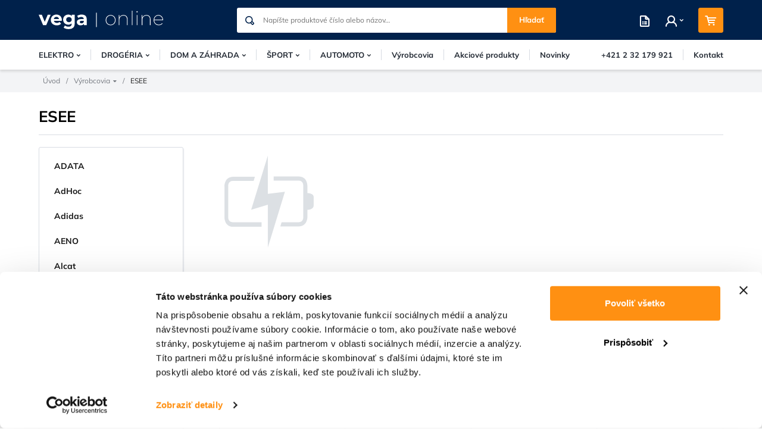

--- FILE ---
content_type: text/html; charset=UTF-8
request_url: https://www.vegaonline.sk/esee-m1294
body_size: 47169
content:
<!DOCTYPE html>
<html lang="sk">
<head><meta charset="utf-8"/>
<script id="Cookiebot" src="https://consent.cookiebot.com/uc.js" data-cbid="bc775d7d-09a9-4ab3-8210-6a374108f84c" data-blockingmode="auto" type="text/javascript"></script><meta name="viewport" content="width=device-width, initial-scale=1, maximum-scale=1">
<meta http-equiv="X-UA-Compatible" content="IE=edge">
<title>ESEE | Vegaonline | B2B eshop</title><meta name="description" content="VeGa solutions s.r.o. je výhradným distribútorom rôzných svetových značiek v oblasti baterií, spotrebnej elektroniky ,nožov a outdoor príslušenstva."/><meta name="keywords" content=""/><meta name="author" content="(c)2026 RIESENIA.com - Grow Your Business Online"/><meta name="copyright" content="(c)2026 Vegaonline | B2B eshop"/><link rel="canonical" href="https://www.vegaonline.sk/esee-m1294"><link rel="next" href="https://www.vegaonline.sk/esee-m1294?page=2"><meta name="robots" content="index, follow"/><meta property="og:url" content="https://www.vegaonline.sk/esee-m1294"/><meta property="og:locale" content="sk_SK"/><meta property="og:type" content="website"/><meta property="og:title" content="ESEE"/><meta property="og:description" content="VeGa solutions s.r.o. je výhradným distribútorom rôzných svetových značiek v oblasti baterií, spotrebnej elektroniky ,nožov a outdoor príslušenstva."/><meta property="og:site_name" content="Vegaonline | B2B eshop"/><meta name="twitter:card" content="summary_large_image"/><meta name="twitter:site" content="@riesenia"/><meta name="twitter:creator" content="@riesenia"/><meta name="twitter:title" content="ESEE"/><meta name="twitter:description" content="VeGa solutions s.r.o. je výhradným distribútorom rôzných svetových zna"/><link href="/favicon.ico?1764324666" type="image/x-icon" rel="icon"/><link href="/favicon.ico?1764324666" type="image/x-icon" rel="shortcut icon"/>
<link rel="stylesheet" href="https://assets-vega-cdn.rshop.sk/rshop/frontend/css/default.css?1764324636"/><link rel="stylesheet" href="https://assets-vega-cdn.rshop.sk/css/sass-base.css?1764324665"/><link rel="stylesheet" href="https://assets-vega-cdn.rshop.sk/css/styles-brands.css?1764324665"/><noscript><style>.noscript__hide { display: none; }</style></noscript><link href="https://images-vega-cdn.rshop.sk/" rel="preconnect" crossorigin>
<link href="https://assets-vega-cdn.rshop.sk/" rel="preconnect" crossorigin>
<link href="https://www.google-analytics.com" rel="preconnect" crossorigin>
<link href="https://www.googletagmanager.com" rel="preconnect" crossorigin>
<link href="https://www.google.com" rel="preconnect" crossorigin>
<link href="https://www.gstatic.com" rel="preconnect" crossorigin>
<link rel="preload" href="https://assets-vega-cdn.rshop.sk/fonts/icomoon/icomoon.ttf?o2f57x" as="font" crossorigin>
<script>
            (function(w,d,t,r,u) {
                var f,n,i;
                w[u]=w[u]||[],f=function() {
                  var o={ti:"343056252", enableAutoSpaTracking: true};
                  o.q=w[u],w[u]=new UET(o),w[u].push("pageLoad")
                },
                n=d.createElement(t),n.src=r,n.async=1,n.onload=n.onreadystatechange=function() {
                    var s=this.readyState;
                    s&&s!=="loaded"&&s!=="complete"||(f(),n.onload=n.onreadystatechange=null)
                },
                i=d.getElementsByTagName(t)[0],i.parentNode.insertBefore(n,i)
            })(window,document,"script","//bat.bing.com/bat.js","uetq");
        </script><script src="https://browser.sentry-cdn.com/6.0.2/bundle.tracing.min.js"></script><script>
        Sentry.init({
            dsn: "https://b073a33814684bf6baedd6b87c637cf2@sentry10.rshop.sk/4",
            release: "91596a52a93e4bf551d5ec618f7d948e95a5a776",
            environment: "production",
            integrations: [new Sentry.Integrations.BrowserTracing()],
            tracesSampleRate: 0.1,
            sampleRate: 0,
            allowUrls: [/assets\-vega\-cdn\.rshop\.sk/,/www\.vegaonline\.sk/,]
        });
    </script><meta name="sentry-trace" content="ab566744ff4b442b83594fc4f48dc341-b6fa5d0a14d342cb-0"/></head>
<body class=" elastic-active prices-with-vat is-production"><noscript><iframe src="//www.googletagmanager.com/ns.html?id=GTM-T2QLW8Z"
                    height="0" width="0" style="display:none;visibility:hidden"></iframe></noscript><script async src='https://www.googletagmanager.com/gtag/js?id=AW-730617465'></script><div class="l-base"><header class="l-header">
<div class="header">
    
    <div class="header__top">
        <div class="l-container">
            <div class="header__wrapper">
                <div class="header-logo">
                    <a href="https://www.vegaonline.sk/" class="c-link" title=""><img src="https://assets-vega-cdn.rshop.sk/img/logos/vega.svg?1764324666" alt="Vegaonline | B2B eshop"/></a>
                                    </div>

                <div class="header-search">
                    <auto-complete
    :input="{limit: 3, placeholder: 'Napíšte produktové číslo alebo názov…'}"
    :data="{remote: true, url: '/search/autocomplete'}"
    inline-template
>
    <div>
        <form method="get" accept-charset="utf-8" name="header_search" class="c-form" :action="data.remote ? data.url : '/'" v-on:submit.prevent="search">
            <div class="c-form__item c-form__item--text has-addon">
                <input
                    type="text"
                    :id="id"
                    class="c-form__input"
                    @keydown.13="chooseItem"
                    @keydown.tab="chooseItem"
                    @keydown.40="moveDown"
                    @keydown.38="moveUp"
                    v-model="keyword"
                    name="search"
                    autocomplete="off"
                    :placeholder="input.placeholder"
                    @input="search"
                />
                <i class="ico ico-search"></i>
                <a :href="'/vyhladavanie?search=' + keyword" type="submit" class="c-btn">
                    Hľadať                </a>
            </div>
        </form>

        <div class="autocomplete" v-if="isOpen" v-cloak>
            <div v-if="hasMatches" class="autocomplete__main">
                <div class="autocomplete__close">
                    <button class="c-btn c-btn--transparent" @click="isOpen = false">
                        <i aria-hidden="true" class="ico ico-cancel"></i>
                    </button>
                </div>

                <div v-if="has('Categories') || has('Manufacturers')" :class="{
                    'autocomplete__left': true,
                    'without-right': !has('Products')
                }">
                    <div v-if="has('Categories')" class="autocomplete__box">
                        <div class="autocomplete__title">
                            Nájdené kategórie                        </div>

                        <div
                            v-for="(category, index) in get('Categories')"
                            :class="{
                                'autocomplete__item': true,
                                'highlighted': category.index == highlightedPosition
                            }"
                            @mouseenter="highlightedPosition = category.index"
                        >
                            <i class="ico ico-arrow-small"></i>
                            <a
                                class="c-link"
                                :href="category.link"
                                :title="category.name"
                                :data-id="category.id"
                                v-html="highlight(category.name, keyword)">
                            </a>
                        </div>
                    </div>

                    <div v-if="has('Manufacturers')" class="autocomplete__box">
                        <div class="autocomplete__title">
                            Nájdení výrobcovia                        </div>

                        <div
                            v-for="(manufacturer, index) in get('Manufacturers')"
                            :class="{
                                'autocomplete__item': true,
                                'highlighted': manufacturer.index == highlightedPosition
                            }"
                            @mouseenter="highlightedPosition = manufacturer.index"
                        >
                            <i class="ico ico-arrow-small"></i>
                            <a
                                class="c-link"
                                :href="manufacturer.link"
                                :title="manufacturer.name"
                                :data-id="manufacturer.id"
                                v-html="highlight(manufacturer.name, keyword)">
                            </a>
                        </div>
                    </div>
                </div>

                <div v-if="has('Products')" class="autocomplete__right">
                    <div class="autocomplete__box">
                        <div class="autocomplete__title">
                            Nájdené produkty                        </div>

                        <div
                            v-for="(product, index) in get('Products')"
                            :class="{
                                'autocomplete__item': true,
                                'highlighted': product.index == highlightedPosition
                            }"
                            @mouseenter="highlightedPosition = product.index"
                        >
                            <div class="autocomplete-product">
                                <div class="autocomplete-product__img">
                                    <a :href="product.link" :title="product.name" :data-id="product.id">
                                        <img :src="product.image" :alt="product.name" />
                                    </a>
                                </div>

                                <div class="autocomplete-product__main">
                                    <a :href="product.link" class="autocomplete-product__name" :title="product.name" :data-id="product.id" v-html="highlight(product.name, keyword)"></a>

                                    <div class="autocomplete-product__info">
                                        <span class="autocomplete-product__ean" v-if="product.ean" v-html="product.ean"></span>
                                        <span v-if="product.status" class="autocomplete-product__availability" :style="{color: product.status_color}" v-html="product.status"></span>
                                    </div>
                                </div>

                                <div class="autocomplete-product__pricing">
                                    <div class="autocomplete-product__price">
                                        <small class="c-price-from" v-if="product.custom_price_from">od</small>
                                        <span v-if="product.custom_price_from" v-html="formatPrice(pricesWithVat ? product.custom_price_from_vat : product.custom_price_from)"></span>
                                        <span v-else v-html="formatPrice(pricesWithVat ? product.price_vat : product.price)"></span>
                                        <div class="vat-info">s DPH</div>
                                    </div>

                                    <!-- <div class="autocomplete-product__buy">
                                        <product :product-id="product.id" :key="product.id" inline-template>
                                            <product-cart inline-template>
                                                <button class="c-btn c-btn--cart" :disabled="!$parent.product.id || isDisabled" @click="submit">
                                                    <i class="ico ico-shopping-cart"></i>
                                                </button>
                                            </product-cart>
                                        </product>
                                    </div> -->
                                </div>
                            </div>
                        </div>
                    </div>
                </div>
            </div>

            <div v-if="hasMatches" class="autocomplete__footer">
                <a :href="'/vyhladavanie?search=' + keyword" class="c-link" title="Zobraziť všetky výsledky vyhľadávania">
                    <span>Zobraziť všetky výsledky vyhľadávania</span>
                    <i class="ico ico-arrow-small"></i>
                </a>
            </div>

            <div v-else class="autocomplete__footer is-empty">
                <span>Žiadne výsledky</span>
            </div>
        </div>
    </div>
</auto-complete>
                </div>

                <div class="header-account">
                    <div class="header-account__links">
                        <div class="header-account__link">
                            <a href="#" class="c-link" title="Moje zoznamy" data-toggle="modal" data-target="#login-modal"><i class="ico ico-list"></i></a>                        </div>

                        <div class="header-account__link js-search-trigger cxs-is-visible xs-is-visible">
                            <a href="#" class="c-link" title="Vyhľadávanie"><i class="ico ico-search"></i></a>                        </div>

                        <div class="header-account__link js-account-trigger">
                                                        <a href="#" class="c-link" title=""><i class="ico ico-user"></i><i class="fa fa-chevron-down" aria-hidden="true"></i></a>
                            <div class="header-account__sub">
                                <a href="#" class="c-btn c-btn--primary" data-toggle="modal" data-target="#login-modal" title="Prihlásiť sa">Prihlásiť sa</a>Nemáte ešte zriadený účet? <a href="https://www.vegaonline.sk/registracia" class="c-link" title="Registrácia">Začnite tu</a>.                            </div>
                        </div>

                                            </div>

                    <div class="header-account__minicart js-minicart-trigger">
                        <cart inline-template>
                            <div class="header-minicart" :data-quantity="count">
                                <a href="/nakupny-kosik" title="Prejsť do košíka" :data-quantity="count" class="c-btn c-btn--cart">
                                    <i class="ico ico-shopping-cart"></i>
                                    <span class="header-minicart__badge" v-cloak>{{ count }}</span>
                                </a>
                                <div class="header-minicart__aside" v-cloak>
                                    <div class="header-minicart__text">
                                        V košíku:
                                    </div>

                                    <div class="header-minicart__price" v-html="totalPrice"></div>
                                </div>
                            </div>
                        </cart>

                        <cart inline-template>
    <div class="minicart cxs-is-hidden xs-is-hidden">
        <div class="minicart__title">
            Produkty v košíku:        </div>

        <div class="minicart__products">
            <div class="minicart__no_products" v-if="isEmpty" style="display:block;">
                <div class="c-msg c-msg--info is-empty">
                    V košíku nemáte žiadne produkty                </div>
            </div>

            <template v-else>
                <cart-item v-for="(item, index) in items" :key="item.cart_id" :item="item" v-on:remove="removeCartItem" inline-template>
                    <div class="minicart__product cart__product">
                        <div class="minicart__img">
                            <img :src="thumbnail(item.image, 'cxs')" :alt="item.name" />
                        </div>

                        <div class="minicart__name">
                            <a :href="item.link" class="c-link" :title="item.name">
                                {{ item.name }}
                            </a>
                        </div>

                        <div class="minicart__quantity">
                            {{ item.quantity }} ks                        </div>

                        <div class="minicart__price" v-html="itemPriceFinal"></div>

                        <a
                            href="#"
                            class="minicart__delete ico__hover--red hover--grow-i"
                            v-on:click.prevent="remove(item.cart_id)"
                            title="Vymazať"
                            :ref="`remove_${item.cart_id}`"
                            data-message="Skutočne chcete odstrániť tento produkt?"
                            data-confirm-btn="Odstrániť"
                            data-cancel-btn="Zrušiť"
                        >
                            <i class="ico ico-cancel" aria-hidden="true"></i>
                        </a>
                    </div>
                </cart-item>
            </template>
        </div>

        <div class="minicart__bottom">
            <div class="minicart-total">
                <div class="minicart-total__text">
                    Celková suma:                </div>

                <div class="minicart-total__price">
                    <span v-html="totalPrice"></span>
                    <span class="dph">s DPH</span>
                </div>
            </div>

            <a href="https://www.vegaonline.sk/nakupny-kosik" class="c-btn c-btn--cart" title="Prejsť do košíka"><i class="ico ico-shopping-cart"></i>Prejsť do košíka<i class="fa fa-chevron-right" aria-hidden="true"></i></a>        </div>

            </div>
</cart>
                    </div>
                </div>
            </div>
        </div>
    </div>

    <div class="header__nav">
        <div class="l-container">
            <div class="navigation-wrapper">
                <div class="navigation-main js-navigation-main-wrapper">
                    <div class="navigation-main__item lg-is-hidden">
    <a href="#" class="c-link has-icon js-nav-trigger" title="Produkty"><i class="ico ico-hamburger-menu is-on-left"></i><span>Produkty</span></a></div>

<div class="navigation-main__wrapper">
        <div class="navigation-main__item has-children">
        <a href="https://www.vegaonline.sk/elektro-c1" class="c-link has-arrow js-subnavnav-trigger" title="ELEKTRO"><img class="md-is-hidden lg-is-hidden image js-blazy" src="/img/loading.gif" data-src="//images-vega-cdn.rshop.sk/s80/categories/b37fac2d348f71adf9c8c870eeecefb0.jpg"><span>ELEKTRO</span><i class="fa fa-chevron-down is-on-right" aria-hidden="true"></i></a>
                <div class="navigation-sub js-subnavnav without-banner cxs-is-hidden xs-is-hidden sm-is-hidden">
            <div class="navigation-sub__wrapper">
                <div class="navigation-sub__name">
                    <a href="https://www.vegaonline.sk/elektro-c1" class="c-link" title="Kategória ELEKTRO">Kategória ELEKTRO</a>
                    <div class="navigation-sub__close js-close-navigation">
                        <button class="c-btn c-btn--transparent">
                            <i class="ico ico-cancel"></i>
                        </button>
                    </div>
                </div>

                                <div class="navigation-sub__box">
                    <div class="navigation-sub__img">
                        <a href="https://www.vegaonline.sk/baterie-a-nabijacky-c12" title="Batérie a nabíjačky"><img class=" image js-blazy" src="/img/loading.gif" data-src="//images-vega-cdn.rshop.sk/s80/categories/5f2306e09f648cdb5344312fdb342223.jpg"></a>                    </div>

                    <div class="navigation-sub__info">
                        <div class="navigation-sub__subname">
                            <a href="https://www.vegaonline.sk/baterie-a-nabijacky-c12" class="c-link" title="Batérie a nabíjačky"><i class="fa fa-caret-right"></i><span>Batérie a nabíjačky</span></a>                        </div>

                                            </div>
                </div>
                                <div class="navigation-sub__box">
                    <div class="navigation-sub__img">
                        <a href="https://www.vegaonline.sk/svetelne-zdroje-c2" title="Svetelné zdroje"><img class=" image js-blazy" src="/img/loading.gif" data-src="//images-vega-cdn.rshop.sk/s80/categories/f377f856b987a5bb029d9186a5e9916b.jpg"></a>                    </div>

                    <div class="navigation-sub__info">
                        <div class="navigation-sub__subname">
                            <a href="https://www.vegaonline.sk/svetelne-zdroje-c2" class="c-link" title="Svetelné zdroje"><i class="fa fa-caret-right"></i><span>Svetelné zdroje</span></a>                        </div>

                                            </div>
                </div>
                                <div class="navigation-sub__box">
                    <div class="navigation-sub__img">
                        <a href="https://www.vegaonline.sk/mobilne-prislusenstvo-c20" title="Mobilné príslušenstvo"><img class=" image js-blazy" src="/img/loading.gif" data-src="//images-vega-cdn.rshop.sk/s80/categories/083cbab8f6da1ef6d54b5012e27926d4.jpg"></a>                    </div>

                    <div class="navigation-sub__info">
                        <div class="navigation-sub__subname">
                            <a href="https://www.vegaonline.sk/mobilne-prislusenstvo-c20" class="c-link" title="Mobilné príslušenstvo"><i class="fa fa-caret-right"></i><span>Mobilné príslušenstvo</span></a>                        </div>

                                            </div>
                </div>
                                <div class="navigation-sub__box">
                    <div class="navigation-sub__img">
                        <a href="https://www.vegaonline.sk/audio-video-c26" title="Audio, video"><img class=" image js-blazy" src="/img/loading.gif" data-src="//images-vega-cdn.rshop.sk/s80/categories/fea7c7afe682349be1466a3249ab1a35.jpg"></a>                    </div>

                    <div class="navigation-sub__info">
                        <div class="navigation-sub__subname">
                            <a href="https://www.vegaonline.sk/audio-video-c26" class="c-link" title="Audio, video"><i class="fa fa-caret-right"></i><span>Audio, video</span></a>                        </div>

                                            </div>
                </div>
                                <div class="navigation-sub__box">
                    <div class="navigation-sub__img">
                        <a href="https://www.vegaonline.sk/zasuvky-predlzovacie-kable-c632" title="Zásuvky, predlžovacie káble"><img class=" image js-blazy" src="/img/loading.gif" data-src="//images-vega-cdn.rshop.sk/s80/categories/1376a3c5c2ec708e9632c6d0e86cd1ab.png"></a>                    </div>

                    <div class="navigation-sub__info">
                        <div class="navigation-sub__subname">
                            <a href="https://www.vegaonline.sk/zasuvky-predlzovacie-kable-c632" class="c-link" title="Zásuvky, predlžovacie káble"><i class="fa fa-caret-right"></i><span>Zásuvky, predlžovacie káble</span></a>                        </div>

                                            </div>
                </div>
                                <div class="navigation-sub__box">
                    <div class="navigation-sub__img">
                        <a href="https://www.vegaonline.sk/tv-prislusenstvo-c169" title="TV príslušenstvo"><img class=" image js-blazy" src="/img/loading.gif" data-src="//images-vega-cdn.rshop.sk/s80/categories/9b1c7025d27526f8eba1ad7e21e939ef.jpg"></a>                    </div>

                    <div class="navigation-sub__info">
                        <div class="navigation-sub__subname">
                            <a href="https://www.vegaonline.sk/tv-prislusenstvo-c169" class="c-link" title="TV príslušenstvo"><i class="fa fa-caret-right"></i><span>TV príslušenstvo</span></a>                        </div>

                                            </div>
                </div>
                                <div class="navigation-sub__box">
                    <div class="navigation-sub__img">
                        <a href="https://www.vegaonline.sk/pc-prislusentvo-c277" title="PC príslušentvo"><img class=" image js-blazy" src="/img/loading.gif" data-src="//images-vega-cdn.rshop.sk/s80/categories/cc34df676b28be85d4e837eab7fea324.jpg"></a>                    </div>

                    <div class="navigation-sub__info">
                        <div class="navigation-sub__subname">
                            <a href="https://www.vegaonline.sk/pc-prislusentvo-c277" class="c-link" title="PC príslušentvo"><i class="fa fa-caret-right"></i><span>PC príslušentvo</span></a>                        </div>

                                            </div>
                </div>
                                <div class="navigation-sub__box">
                    <div class="navigation-sub__img">
                        <a href="https://www.vegaonline.sk/kuchynske-spotrebice-c283" title="Kuchynské spotrebiče"><img class=" image js-blazy" src="/img/loading.gif" data-src="//images-vega-cdn.rshop.sk/s80/categories/f8ea4b49ca53efc5bed407ed6f5c22fa.jpg"></a>                    </div>

                    <div class="navigation-sub__info">
                        <div class="navigation-sub__subname">
                            <a href="https://www.vegaonline.sk/kuchynske-spotrebice-c283" class="c-link" title="Kuchynské spotrebiče"><i class="fa fa-caret-right"></i><span>Kuchynské spotrebiče</span></a>                        </div>

                                            </div>
                </div>
                                <div class="navigation-sub__box">
                    <div class="navigation-sub__img">
                        <a href="https://www.vegaonline.sk/zdravotne-pomocky-c371" title="Zdravotné pomôcky"><img class=" image js-blazy" src="/img/loading.gif" data-src="//images-vega-cdn.rshop.sk/s80/categories/6a036b0eda0bd1ff759187487302042f.png"></a>                    </div>

                    <div class="navigation-sub__info">
                        <div class="navigation-sub__subname">
                            <a href="https://www.vegaonline.sk/zdravotne-pomocky-c371" class="c-link" title="Zdravotné pomôcky"><i class="fa fa-caret-right"></i><span>Zdravotné pomôcky</span></a>                        </div>

                                            </div>
                </div>
                                <div class="navigation-sub__box">
                    <div class="navigation-sub__img">
                        <a href="https://www.vegaonline.sk/starostlivost-o-telo-c405" title="Starostlivosť o telo"><img class=" image js-blazy" src="/img/loading.gif" data-src="//images-vega-cdn.rshop.sk/s80/categories/7f9d47110fe31c48b5383ae8e39ee0b1.jpg"></a>                    </div>

                    <div class="navigation-sub__info">
                        <div class="navigation-sub__subname">
                            <a href="https://www.vegaonline.sk/starostlivost-o-telo-c405" class="c-link" title="Starostlivosť o telo"><i class="fa fa-caret-right"></i><span>Starostlivosť o telo</span></a>                        </div>

                                            </div>
                </div>
                                <div class="navigation-sub__box">
                    <div class="navigation-sub__img">
                        <a href="https://www.vegaonline.sk/ostatne-domace-spotrebice-c587" title="Ostatné domáce spotrebiče"><img class=" image js-blazy" src="/img/loading.gif" data-src="//images-vega-cdn.rshop.sk/s80/categories/7f570f1ca23f9e35e3a8b5a1fb31d867.png"></a>                    </div>

                    <div class="navigation-sub__info">
                        <div class="navigation-sub__subname">
                            <a href="https://www.vegaonline.sk/ostatne-domace-spotrebice-c587" class="c-link" title="Ostatné domáce spotrebiče"><i class="fa fa-caret-right"></i><span>Ostatné domáce spotrebiče</span></a>                        </div>

                                            </div>
                </div>
                                <div class="navigation-sub__box">
                    <div class="navigation-sub__img">
                        <a href="https://www.vegaonline.sk/elektricke-auticka-pre-deti-c756" title="Elektrické autíčka pre deti"><img class=" image js-blazy" src="/img/loading.gif" data-src="//images-vega-cdn.rshop.sk/s80/products/f4322ffc8c3fa6607be6a000911ef41e.png"></a>                    </div>

                    <div class="navigation-sub__info">
                        <div class="navigation-sub__subname">
                            <a href="https://www.vegaonline.sk/elektricke-auticka-pre-deti-c756" class="c-link" title="Elektrické autíčka pre deti"><i class="fa fa-caret-right"></i><span>Elektrické autíčka pre deti</span></a>                        </div>

                                            </div>
                </div>
                            </div>

                    </div>
            </div>
        <div class="navigation-main__item has-children">
        <a href="https://www.vegaonline.sk/drogeria-c76" class="c-link has-arrow js-subnavnav-trigger" title="DROGÉRIA"><img class="md-is-hidden lg-is-hidden image js-blazy" src="/img/loading.gif" data-src="//images-vega-cdn.rshop.sk/s80/categories/1bfa8b0e1653753d4b9d37febddc08ae.jpg"><span>DROGÉRIA</span><i class="fa fa-chevron-down is-on-right" aria-hidden="true"></i></a>
                <div class="navigation-sub js-subnavnav without-banner cxs-is-hidden xs-is-hidden sm-is-hidden">
            <div class="navigation-sub__wrapper">
                <div class="navigation-sub__name">
                    <a href="https://www.vegaonline.sk/drogeria-c76" class="c-link" title="Kategória DROGÉRIA">Kategória DROGÉRIA</a>
                    <div class="navigation-sub__close js-close-navigation">
                        <button class="c-btn c-btn--transparent">
                            <i class="ico ico-cancel"></i>
                        </button>
                    </div>
                </div>

                                <div class="navigation-sub__box">
                    <div class="navigation-sub__img">
                        <a href="https://www.vegaonline.sk/ochrana-ruk-c317" title="Ochrana rúk "><img class=" image js-blazy" src="/img/loading.gif" data-src="//images-vega-cdn.rshop.sk/s80/categories/ed4febcf2742476c95185375172eb321.jpg"></a>                    </div>

                    <div class="navigation-sub__info">
                        <div class="navigation-sub__subname">
                            <a href="https://www.vegaonline.sk/ochrana-ruk-c317" class="c-link" title="Ochrana rúk "><i class="fa fa-caret-right"></i><span>Ochrana rúk </span></a>                        </div>

                                            </div>
                </div>
                                <div class="navigation-sub__box">
                    <div class="navigation-sub__img">
                        <a href="https://www.vegaonline.sk/dezinfekcia-c315" title="Dezinfekcia"><img class=" image js-blazy" src="/img/loading.gif" data-src="//images-vega-cdn.rshop.sk/s80/categories/bcfcb65d7fd7e150dc50d527088572c3.jpg"></a>                    </div>

                    <div class="navigation-sub__info">
                        <div class="navigation-sub__subname">
                            <a href="https://www.vegaonline.sk/dezinfekcia-c315" class="c-link" title="Dezinfekcia"><i class="fa fa-caret-right"></i><span>Dezinfekcia</span></a>                        </div>

                                            </div>
                </div>
                                <div class="navigation-sub__box">
                    <div class="navigation-sub__img">
                        <a href="https://www.vegaonline.sk/cistiace-prostriedky-c325" title="Čistiace prostriedky"><img class=" image js-blazy" src="/img/loading.gif" data-src="//images-vega-cdn.rshop.sk/s80/categories/f5fa66b17781f37159a54972b2155c21.png"></a>                    </div>

                    <div class="navigation-sub__info">
                        <div class="navigation-sub__subname">
                            <a href="https://www.vegaonline.sk/cistiace-prostriedky-c325" class="c-link" title="Čistiace prostriedky"><i class="fa fa-caret-right"></i><span>Čistiace prostriedky</span></a>                        </div>

                                            </div>
                </div>
                                <div class="navigation-sub__box">
                    <div class="navigation-sub__img">
                        <a href="https://www.vegaonline.sk/pracie-prostriedky-c335" title="Pracie prostriedky"><img class=" image js-blazy" src="/img/loading.gif" data-src="//images-vega-cdn.rshop.sk/s80/categories/8baae0cdef10453d87536a420c929542.jpg"></a>                    </div>

                    <div class="navigation-sub__info">
                        <div class="navigation-sub__subname">
                            <a href="https://www.vegaonline.sk/pracie-prostriedky-c335" class="c-link" title="Pracie prostriedky"><i class="fa fa-caret-right"></i><span>Pracie prostriedky</span></a>                        </div>

                                            </div>
                </div>
                                <div class="navigation-sub__box">
                    <div class="navigation-sub__img">
                        <a href="https://www.vegaonline.sk/pripravky-do-umyvaciek-riadu-c331" title="Prípravky do umývačiek riadu"><img class=" image js-blazy" src="/img/loading.gif" data-src="//images-vega-cdn.rshop.sk/s80/categories/e9ac6e7e4d37d330c28860270d131387.jpg"></a>                    </div>

                    <div class="navigation-sub__info">
                        <div class="navigation-sub__subname">
                            <a href="https://www.vegaonline.sk/pripravky-do-umyvaciek-riadu-c331" class="c-link" title="Prípravky do umývačiek riadu"><i class="fa fa-caret-right"></i><span>Prípravky do umývačiek riadu</span></a>                        </div>

                                            </div>
                </div>
                                <div class="navigation-sub__box">
                    <div class="navigation-sub__img">
                        <a href="https://www.vegaonline.sk/holenie-damske-c98" title="Holenie dámske"><img class=" image js-blazy" src="/img/loading.gif" data-src="//images-vega-cdn.rshop.sk/s80/categories/3c1f596e27b74dfee77a5eb05892cd70.png"></a>                    </div>

                    <div class="navigation-sub__info">
                        <div class="navigation-sub__subname">
                            <a href="https://www.vegaonline.sk/holenie-damske-c98" class="c-link" title="Holenie dámske"><i class="fa fa-caret-right"></i><span>Holenie dámske</span></a>                        </div>

                                            </div>
                </div>
                                <div class="navigation-sub__box">
                    <div class="navigation-sub__img">
                        <a href="https://www.vegaonline.sk/holenie-panske-c77" title="Holenie pánske"><img class=" image js-blazy" src="/img/loading.gif" data-src="//images-vega-cdn.rshop.sk/s80/categories/421af7fa2e733453a5f00b2f6a1c716b.png"></a>                    </div>

                    <div class="navigation-sub__info">
                        <div class="navigation-sub__subname">
                            <a href="https://www.vegaonline.sk/holenie-panske-c77" class="c-link" title="Holenie pánske"><i class="fa fa-caret-right"></i><span>Holenie pánske</span></a>                        </div>

                                            </div>
                </div>
                                <div class="navigation-sub__box">
                    <div class="navigation-sub__img">
                        <a href="https://www.vegaonline.sk/starostlivost-o-plet-c351" title="Starostlivosť o pleť"><img class=" image js-blazy" src="/img/loading.gif" data-src="//images-vega-cdn.rshop.sk/s80/categories/b87e790546ac7fc737c8230cb0b7ecb9.jpg"></a>                    </div>

                    <div class="navigation-sub__info">
                        <div class="navigation-sub__subname">
                            <a href="https://www.vegaonline.sk/starostlivost-o-plet-c351" class="c-link" title="Starostlivosť o pleť"><i class="fa fa-caret-right"></i><span>Starostlivosť o pleť</span></a>                        </div>

                                            </div>
                </div>
                                <div class="navigation-sub__box">
                    <div class="navigation-sub__img">
                        <a href="https://www.vegaonline.sk/starostlivost-o-telo-c83" title="Starostlivosť o telo"><img class=" image js-blazy" src="/img/loading.gif" data-src="//images-vega-cdn.rshop.sk/s80/categories/1a5b0a2ebbe2eab97387e85a85c7ddd2.jpg"></a>                    </div>

                    <div class="navigation-sub__info">
                        <div class="navigation-sub__subname">
                            <a href="https://www.vegaonline.sk/starostlivost-o-telo-c83" class="c-link" title="Starostlivosť o telo"><i class="fa fa-caret-right"></i><span>Starostlivosť o telo</span></a>                        </div>

                                            </div>
                </div>
                                <div class="navigation-sub__box">
                    <div class="navigation-sub__img">
                        <a href="https://www.vegaonline.sk/starostlivost-o-vlasy-a-fuzy-c91" title="Starostlivosť o vlasy a fúzy"><img class=" image js-blazy" src="/img/loading.gif" data-src="//images-vega-cdn.rshop.sk/s80/categories/0e541487bcbe92cbfb2d97c933f0f2f7.jpg"></a>                    </div>

                    <div class="navigation-sub__info">
                        <div class="navigation-sub__subname">
                            <a href="https://www.vegaonline.sk/starostlivost-o-vlasy-a-fuzy-c91" class="c-link" title="Starostlivosť o vlasy a fúzy"><i class="fa fa-caret-right"></i><span>Starostlivosť o vlasy a fúzy</span></a>                        </div>

                                            </div>
                </div>
                                <div class="navigation-sub__box">
                    <div class="navigation-sub__img">
                        <a href="https://www.vegaonline.sk/starostlivost-o-zuby-c303" title="Starostlivosť o zuby"><img class=" image js-blazy" src="/img/loading.gif" data-src="//images-vega-cdn.rshop.sk/s80/categories/c584d7b04ac38b5c639ad6855f2c4199.jpg"></a>                    </div>

                    <div class="navigation-sub__info">
                        <div class="navigation-sub__subname">
                            <a href="https://www.vegaonline.sk/starostlivost-o-zuby-c303" class="c-link" title="Starostlivosť o zuby"><i class="fa fa-caret-right"></i><span>Starostlivosť o zuby</span></a>                        </div>

                                            </div>
                </div>
                                <div class="navigation-sub__box">
                    <div class="navigation-sub__img">
                        <a href="https://www.vegaonline.sk/starostlivost-o-obocie-a-nechty-c95" title="Starostlivosť o obočie a nechty "><img class=" image js-blazy" src="/img/loading.gif" data-src="//images-vega-cdn.rshop.sk/s80/categories/cb5ebfaa57147d426c4272410b79d4c2.jpg"></a>                    </div>

                    <div class="navigation-sub__info">
                        <div class="navigation-sub__subname">
                            <a href="https://www.vegaonline.sk/starostlivost-o-obocie-a-nechty-c95" class="c-link" title="Starostlivosť o obočie a nechty "><i class="fa fa-caret-right"></i><span>Starostlivosť o obočie a nechty </span></a>                        </div>

                                            </div>
                </div>
                                <div class="navigation-sub__box">
                    <div class="navigation-sub__img">
                        <a href="https://www.vegaonline.sk/darcekove-sady-c429" title="Darčekové sady"><img class=" image js-blazy" src="/img/loading.gif" data-src="//images-vega-cdn.rshop.sk/s80/categories/b2afcd6fce78b9ac6e22c802ed83adba.jfif"></a>                    </div>

                    <div class="navigation-sub__info">
                        <div class="navigation-sub__subname">
                            <a href="https://www.vegaonline.sk/darcekove-sady-c429" class="c-link" title="Darčekové sady"><i class="fa fa-caret-right"></i><span>Darčekové sady</span></a>                        </div>

                                            </div>
                </div>
                                <div class="navigation-sub__box">
                    <div class="navigation-sub__img">
                        <a href="https://www.vegaonline.sk/panska-ochrana-c89" title="Pánska ochrana"><img class=" image js-blazy" src="/img/loading.gif" data-src="//images-vega-cdn.rshop.sk/s80/categories/297525c55681001172654acbd8182533.jpg"></a>                    </div>

                    <div class="navigation-sub__info">
                        <div class="navigation-sub__subname">
                            <a href="https://www.vegaonline.sk/panska-ochrana-c89" class="c-link" title="Pánska ochrana"><i class="fa fa-caret-right"></i><span>Pánska ochrana</span></a>                        </div>

                                            </div>
                </div>
                                <div class="navigation-sub__box">
                    <div class="navigation-sub__img">
                        <a href="https://www.vegaonline.sk/plienky-utierky-c389" title="Plienky, utierky"><img class=" image js-blazy" src="/img/loading.gif" data-src="//images-vega-cdn.rshop.sk/s80/categories/e33037111239710a97785908d3416e2b.png"></a>                    </div>

                    <div class="navigation-sub__info">
                        <div class="navigation-sub__subname">
                            <a href="https://www.vegaonline.sk/plienky-utierky-c389" class="c-link" title="Plienky, utierky"><i class="fa fa-caret-right"></i><span>Plienky, utierky</span></a>                        </div>

                                            </div>
                </div>
                                <div class="navigation-sub__box">
                    <div class="navigation-sub__img">
                        <a href="https://www.vegaonline.sk/osviezovace-vzduchu-c329" title="Osviežovače vzduchu"><img class=" image js-blazy" src="/img/loading.gif" data-src="//images-vega-cdn.rshop.sk/s80/categories/25e3decec134a09e64da38112e34b3c7.jpg"></a>                    </div>

                    <div class="navigation-sub__info">
                        <div class="navigation-sub__subname">
                            <a href="https://www.vegaonline.sk/osviezovace-vzduchu-c329" class="c-link" title="Osviežovače vzduchu"><i class="fa fa-caret-right"></i><span>Osviežovače vzduchu</span></a>                        </div>

                                            </div>
                </div>
                                <div class="navigation-sub__box">
                    <div class="navigation-sub__img">
                        <a href="https://www.vegaonline.sk/stojany-wilkinson-c237" title="Stojany Wilkinson"><img class=" image js-blazy" src="/img/loading.gif" data-src="//images-vega-cdn.rshop.sk/s80/categories/8f392cd45a459bce75041328ef64fa6c.jpg"></a>                    </div>

                    <div class="navigation-sub__info">
                        <div class="navigation-sub__subname">
                            <a href="https://www.vegaonline.sk/stojany-wilkinson-c237" class="c-link" title="Stojany Wilkinson"><i class="fa fa-caret-right"></i><span>Stojany Wilkinson</span></a>                        </div>

                                            </div>
                </div>
                                <div class="navigation-sub__box">
                    <div class="navigation-sub__img">
                        <a href="https://www.vegaonline.sk/krasa-a-parfumy-c391" title="Krása a parfumy"><img class=" image js-blazy" src="/img/loading.gif" data-src="//images-vega-cdn.rshop.sk/s80/categories/729b006e043dd7819338629fa6391c20.jpg"></a>                    </div>

                    <div class="navigation-sub__info">
                        <div class="navigation-sub__subname">
                            <a href="https://www.vegaonline.sk/krasa-a-parfumy-c391" class="c-link" title="Krása a parfumy"><i class="fa fa-caret-right"></i><span>Krása a parfumy</span></a>                        </div>

                                            </div>
                </div>
                                <div class="navigation-sub__box">
                    <div class="navigation-sub__img">
                        <a href="https://www.vegaonline.sk/ceresit-stop-vlhkosti-c707" title="Ceresit STOP VLHKOSTI"><img class=" image js-blazy" src="/img/loading.gif" data-src="//images-vega-cdn.rshop.sk/s80/products/d0e3b42bf73a3628d5743a82070423aa.png"></a>                    </div>

                    <div class="navigation-sub__info">
                        <div class="navigation-sub__subname">
                            <a href="https://www.vegaonline.sk/ceresit-stop-vlhkosti-c707" class="c-link" title="Ceresit STOP VLHKOSTI"><i class="fa fa-caret-right"></i><span>Ceresit STOP VLHKOSTI</span></a>                        </div>

                                            </div>
                </div>
                            </div>

                    </div>
            </div>
        <div class="navigation-main__item has-children">
        <a href="https://www.vegaonline.sk/dom-a-zahrada-c34" class="c-link has-arrow js-subnavnav-trigger" title="DOM A ZÁHRADA"><img class="md-is-hidden lg-is-hidden image js-blazy" src="/img/loading.gif" data-src="//images-vega-cdn.rshop.sk/s80/categories/6925fcd37a21f01e6e73568a49ec6260.jpg"><span>DOM A ZÁHRADA</span><i class="fa fa-chevron-down is-on-right" aria-hidden="true"></i></a>
                <div class="navigation-sub js-subnavnav without-banner cxs-is-hidden xs-is-hidden sm-is-hidden">
            <div class="navigation-sub__wrapper">
                <div class="navigation-sub__name">
                    <a href="https://www.vegaonline.sk/dom-a-zahrada-c34" class="c-link" title="Kategória DOM A ZÁHRADA">Kategória DOM A ZÁHRADA</a>
                    <div class="navigation-sub__close js-close-navigation">
                        <button class="c-btn c-btn--transparent">
                            <i class="ico ico-cancel"></i>
                        </button>
                    </div>
                </div>

                                <div class="navigation-sub__box">
                    <div class="navigation-sub__img">
                        <a href="https://www.vegaonline.sk/kuchynske-potreby-c39" title="Kuchynské potreby"><img class=" image js-blazy" src="/img/loading.gif" data-src="//images-vega-cdn.rshop.sk/s80/categories/a72d364a4958f72a3f404ff7cb1a075e.jpeg"></a>                    </div>

                    <div class="navigation-sub__info">
                        <div class="navigation-sub__subname">
                            <a href="https://www.vegaonline.sk/kuchynske-potreby-c39" class="c-link" title="Kuchynské potreby"><i class="fa fa-caret-right"></i><span>Kuchynské potreby</span></a>                        </div>

                                            </div>
                </div>
                                <div class="navigation-sub__box">
                    <div class="navigation-sub__img">
                        <a href="https://www.vegaonline.sk/kava-kavovary-c35" title="Káva, kávovary"><img class=" image js-blazy" src="/img/loading.gif" data-src="//images-vega-cdn.rshop.sk/s80/categories/0ee211008786a097d8b3ab81875a5334.jpg"></a>                    </div>

                    <div class="navigation-sub__info">
                        <div class="navigation-sub__subname">
                            <a href="https://www.vegaonline.sk/kava-kavovary-c35" class="c-link" title="Káva, kávovary"><i class="fa fa-caret-right"></i><span>Káva, kávovary</span></a>                        </div>

                                            </div>
                </div>
                                <div class="navigation-sub__box">
                    <div class="navigation-sub__img">
                        <a href="https://www.vegaonline.sk/starostlivost-o-zvierata-c665" title="Starostlivosť o zvieratá"><img class=" image js-blazy" src="/img/loading.gif" data-src="//images-vega-cdn.rshop.sk/s80/categories/21e29a7f1add163e4f7dff565c732a96.png"></a>                    </div>

                    <div class="navigation-sub__info">
                        <div class="navigation-sub__subname">
                            <a href="https://www.vegaonline.sk/starostlivost-o-zvierata-c665" class="c-link" title="Starostlivosť o zvieratá"><i class="fa fa-caret-right"></i><span>Starostlivosť o zvieratá</span></a>                        </div>

                                            </div>
                </div>
                                <div class="navigation-sub__box">
                    <div class="navigation-sub__img">
                        <a href="https://www.vegaonline.sk/merace-teploty-a-vlhkosti-c57" title="Merače teploty a vlhkosti"><img class=" image js-blazy" src="/img/loading.gif" data-src="//images-vega-cdn.rshop.sk/s80/categories/97103295f9f7bfc6a6c408136f480c34.jpg"></a>                    </div>

                    <div class="navigation-sub__info">
                        <div class="navigation-sub__subname">
                            <a href="https://www.vegaonline.sk/merace-teploty-a-vlhkosti-c57" class="c-link" title="Merače teploty a vlhkosti"><i class="fa fa-caret-right"></i><span>Merače teploty a vlhkosti</span></a>                        </div>

                                            </div>
                </div>
                                <div class="navigation-sub__box">
                    <div class="navigation-sub__img">
                        <a href="https://www.vegaonline.sk/domove-alarmy-a-termostaty-c47" title="Domové alarmy a termostaty"><img class=" image js-blazy" src="/img/loading.gif" data-src="//images-vega-cdn.rshop.sk/s80/categories/17d3c8a3b3411a87b4e66eeb796b7758.png"></a>                    </div>

                    <div class="navigation-sub__info">
                        <div class="navigation-sub__subname">
                            <a href="https://www.vegaonline.sk/domove-alarmy-a-termostaty-c47" class="c-link" title="Domové alarmy a termostaty"><i class="fa fa-caret-right"></i><span>Domové alarmy a termostaty</span></a>                        </div>

                                            </div>
                </div>
                                <div class="navigation-sub__box">
                    <div class="navigation-sub__img">
                        <a href="https://www.vegaonline.sk/naradie-c130" title="Náradie"><img class=" image js-blazy" src="/img/loading.gif" data-src="//images-vega-cdn.rshop.sk/s80/categories/17246958a934a5f3fe4892db36d04759.jpg"></a>                    </div>

                    <div class="navigation-sub__info">
                        <div class="navigation-sub__subname">
                            <a href="https://www.vegaonline.sk/naradie-c130" class="c-link" title="Náradie"><i class="fa fa-caret-right"></i><span>Náradie</span></a>                        </div>

                                            </div>
                </div>
                                <div class="navigation-sub__box">
                    <div class="navigation-sub__img">
                        <a href="https://www.vegaonline.sk/odpudzovace-hmyzu-c387" title="Odpudzovače hmyzu"><img class=" image js-blazy" src="/img/loading.gif" data-src="//images-vega-cdn.rshop.sk/s80/categories/f0b8a80d84c601f64acf5306f9b8d2ea.jpg"></a>                    </div>

                    <div class="navigation-sub__info">
                        <div class="navigation-sub__subname">
                            <a href="https://www.vegaonline.sk/odpudzovace-hmyzu-c387" class="c-link" title="Odpudzovače hmyzu"><i class="fa fa-caret-right"></i><span>Odpudzovače hmyzu</span></a>                        </div>

                                            </div>
                </div>
                                <div class="navigation-sub__box">
                    <div class="navigation-sub__img">
                        <a href="https://www.vegaonline.sk/kancelarske-potreby-c55" title="Kancelárske potreby"><img class=" image js-blazy" src="/img/loading.gif" data-src="//images-vega-cdn.rshop.sk/s80/categories/61fef4f2247d6ed3df6c8f525586b9df.jpg"></a>                    </div>

                    <div class="navigation-sub__info">
                        <div class="navigation-sub__subname">
                            <a href="https://www.vegaonline.sk/kancelarske-potreby-c55" class="c-link" title="Kancelárske potreby"><i class="fa fa-caret-right"></i><span>Kancelárske potreby</span></a>                        </div>

                                            </div>
                </div>
                                <div class="navigation-sub__box">
                    <div class="navigation-sub__img">
                        <a href="https://www.vegaonline.sk/interierove-doplnky-c425" title="Interiérové doplnky"><img class=" image js-blazy" src="/img/loading.gif" data-src="//images-vega-cdn.rshop.sk/s80/categories/8cac7fb1957b8d7d8ce22bc42dd5ed84.jpeg"></a>                    </div>

                    <div class="navigation-sub__info">
                        <div class="navigation-sub__subname">
                            <a href="https://www.vegaonline.sk/interierove-doplnky-c425" class="c-link" title="Interiérové doplnky"><i class="fa fa-caret-right"></i><span>Interiérové doplnky</span></a>                        </div>

                                            </div>
                </div>
                                <div class="navigation-sub__box">
                    <div class="navigation-sub__img">
                        <a href="https://www.vegaonline.sk/upratovanie-c53" title="Upratovanie"><img class=" image js-blazy" src="/img/loading.gif" data-src="//images-vega-cdn.rshop.sk/s80/categories/09cc9ac9e95374b82eb1fd565912bb3e.jpg"></a>                    </div>

                    <div class="navigation-sub__info">
                        <div class="navigation-sub__subname">
                            <a href="https://www.vegaonline.sk/upratovanie-c53" class="c-link" title="Upratovanie"><i class="fa fa-caret-right"></i><span>Upratovanie</span></a>                        </div>

                                            </div>
                </div>
                                <div class="navigation-sub__box">
                    <div class="navigation-sub__img">
                        <a href="https://www.vegaonline.sk/zahradny-nabytok-a-prislusenstvo-c615" title="Záhradný nábytok a príslušenstvo"><img class=" image js-blazy" src="/img/loading.gif" data-src="//images-vega-cdn.rshop.sk/s80/categories/af86db128f20735ebef21d7f9bc43e4d.png"></a>                    </div>

                    <div class="navigation-sub__info">
                        <div class="navigation-sub__subname">
                            <a href="https://www.vegaonline.sk/zahradny-nabytok-a-prislusenstvo-c615" class="c-link" title="Záhradný nábytok a príslušenstvo"><i class="fa fa-caret-right"></i><span>Záhradný nábytok a príslušenstvo</span></a>                        </div>

                                            </div>
                </div>
                                <div class="navigation-sub__box">
                    <div class="navigation-sub__img">
                        <a href="https://www.vegaonline.sk/starostlivost-o-rastliny-c449" title="Starostlivosť o rastliny"><img class=" image js-blazy" src="/img/loading.gif" data-src="//images-vega-cdn.rshop.sk/s80/categories/99799cc3db432af860446820fdf4f4b2.png"></a>                    </div>

                    <div class="navigation-sub__info">
                        <div class="navigation-sub__subname">
                            <a href="https://www.vegaonline.sk/starostlivost-o-rastliny-c449" class="c-link" title="Starostlivosť o rastliny"><i class="fa fa-caret-right"></i><span>Starostlivosť o rastliny</span></a>                        </div>

                                            </div>
                </div>
                                <div class="navigation-sub__box">
                    <div class="navigation-sub__img">
                        <a href="https://www.vegaonline.sk/pattex-silikony-tmely-c701" title="Pattex-Silikóny-tmely"><img class=" image js-blazy" src="/img/loading.gif" data-src="//images-vega-cdn.rshop.sk/s80/products/f4e76a8d22e6edaeacc9a584463ab4be.png"></a>                    </div>

                    <div class="navigation-sub__info">
                        <div class="navigation-sub__subname">
                            <a href="https://www.vegaonline.sk/pattex-silikony-tmely-c701" class="c-link" title="Pattex-Silikóny-tmely"><i class="fa fa-caret-right"></i><span>Pattex-Silikóny-tmely</span></a>                        </div>

                                            </div>
                </div>
                                <div class="navigation-sub__box">
                    <div class="navigation-sub__img">
                        <a href="https://www.vegaonline.sk/ceresit-c698" title="Ceresit"><img class=" image js-blazy" src="/img/loading.gif" data-src="//images-vega-cdn.rshop.sk/s80/products/f6fd8809306d18644cbe205f7b52d920.png"></a>                    </div>

                    <div class="navigation-sub__info">
                        <div class="navigation-sub__subname">
                            <a href="https://www.vegaonline.sk/ceresit-c698" class="c-link" title="Ceresit"><i class="fa fa-caret-right"></i><span>Ceresit</span></a>                        </div>

                                            </div>
                </div>
                            </div>

                    </div>
            </div>
        <div class="navigation-main__item has-children">
        <a href="https://www.vegaonline.sk/sport-c64" class="c-link has-arrow js-subnavnav-trigger" title="ŠPORT"><img class="md-is-hidden lg-is-hidden image js-blazy" src="/img/loading.gif" data-src="//images-vega-cdn.rshop.sk/s80/categories/653b8faadff7cee74ecde63b11a9ed8c.jpg"><span>ŠPORT</span><i class="fa fa-chevron-down is-on-right" aria-hidden="true"></i></a>
                <div class="navigation-sub js-subnavnav without-banner cxs-is-hidden xs-is-hidden sm-is-hidden">
            <div class="navigation-sub__wrapper">
                <div class="navigation-sub__name">
                    <a href="https://www.vegaonline.sk/sport-c64" class="c-link" title="Kategória ŠPORT">Kategória ŠPORT</a>
                    <div class="navigation-sub__close js-close-navigation">
                        <button class="c-btn c-btn--transparent">
                            <i class="ico ico-cancel"></i>
                        </button>
                    </div>
                </div>

                                <div class="navigation-sub__box">
                    <div class="navigation-sub__img">
                        <a href="https://www.vegaonline.sk/steppery-a-bezecke-pasy-c594" title="Steppery a bežecké pásy"><img class=" image js-blazy" src="/img/loading.gif" data-src="//images-vega-cdn.rshop.sk/s80/categories/c81168a6fd707c9b629581f5ee40dea3.png"></a>                    </div>

                    <div class="navigation-sub__info">
                        <div class="navigation-sub__subname">
                            <a href="https://www.vegaonline.sk/steppery-a-bezecke-pasy-c594" class="c-link" title="Steppery a bežecké pásy"><i class="fa fa-caret-right"></i><span>Steppery a bežecké pásy</span></a>                        </div>

                                            </div>
                </div>
                                <div class="navigation-sub__box">
                    <div class="navigation-sub__img">
                        <a href="https://www.vegaonline.sk/oblecenie-c65" title="Oblečenie"><img class=" image js-blazy" src="/img/loading.gif" data-src="//images-vega-cdn.rshop.sk/s80/categories/614ea56d01220357c920c6f407f43aec.png"></a>                    </div>

                    <div class="navigation-sub__info">
                        <div class="navigation-sub__subname">
                            <a href="https://www.vegaonline.sk/oblecenie-c65" class="c-link" title="Oblečenie"><i class="fa fa-caret-right"></i><span>Oblečenie</span></a>                        </div>

                                            </div>
                </div>
                                <div class="navigation-sub__box">
                    <div class="navigation-sub__img">
                        <a href="https://www.vegaonline.sk/noze-c177" title="Nože"><img class=" image js-blazy" src="/img/loading.gif" data-src="//images-vega-cdn.rshop.sk/s80/categories/9a9da46c147f3094a8ddff8d0f8898b6.jpg"></a>                    </div>

                    <div class="navigation-sub__info">
                        <div class="navigation-sub__subname">
                            <a href="https://www.vegaonline.sk/noze-c177" class="c-link" title="Nože"><i class="fa fa-caret-right"></i><span>Nože</span></a>                        </div>

                                            </div>
                </div>
                                <div class="navigation-sub__box">
                    <div class="navigation-sub__img">
                        <a href="https://www.vegaonline.sk/outdoor-c68" title="Outdoor"><img class=" image js-blazy" src="/img/loading.gif" data-src="//images-vega-cdn.rshop.sk/s80/categories/87ab420249945fc6a526c6c8ffe0eb0e.jpg"></a>                    </div>

                    <div class="navigation-sub__info">
                        <div class="navigation-sub__subname">
                            <a href="https://www.vegaonline.sk/outdoor-c68" class="c-link" title="Outdoor"><i class="fa fa-caret-right"></i><span>Outdoor</span></a>                        </div>

                                            </div>
                </div>
                            </div>

                    </div>
            </div>
        <div class="navigation-main__item has-children">
        <a href="https://www.vegaonline.sk/automoto-c101" class="c-link has-arrow js-subnavnav-trigger" title="AUTOMOTO"><img class="md-is-hidden lg-is-hidden image js-blazy" src="/img/loading.gif" data-src="//images-vega-cdn.rshop.sk/s80/categories/859304c8f943190236bc8ecf981a0a79.jpeg"><span>AUTOMOTO</span><i class="fa fa-chevron-down is-on-right" aria-hidden="true"></i></a>
                <div class="navigation-sub js-subnavnav without-banner cxs-is-hidden xs-is-hidden sm-is-hidden">
            <div class="navigation-sub__wrapper">
                <div class="navigation-sub__name">
                    <a href="https://www.vegaonline.sk/automoto-c101" class="c-link" title="Kategória AUTOMOTO">Kategória AUTOMOTO</a>
                    <div class="navigation-sub__close js-close-navigation">
                        <button class="c-btn c-btn--transparent">
                            <i class="ico ico-cancel"></i>
                        </button>
                    </div>
                </div>

                                <div class="navigation-sub__box">
                    <div class="navigation-sub__img">
                        <a href="https://www.vegaonline.sk/menice-napatia-c517" title="Meniče napätia"><img class=" image js-blazy" src="/img/loading.gif" data-src="//images-vega-cdn.rshop.sk/s80/categories/3403bc42878079e66059819b5c41e277.jpg"></a>                    </div>

                    <div class="navigation-sub__info">
                        <div class="navigation-sub__subname">
                            <a href="https://www.vegaonline.sk/menice-napatia-c517" class="c-link" title="Meniče napätia"><i class="fa fa-caret-right"></i><span>Meniče napätia</span></a>                        </div>

                                            </div>
                </div>
                                <div class="navigation-sub__box">
                    <div class="navigation-sub__img">
                        <a href="https://www.vegaonline.sk/autokozmetika-c104" title="Autokozmetika"><img class=" image js-blazy" src="/img/loading.gif" data-src="//images-vega-cdn.rshop.sk/s80/categories/e3e3c9e70d444cde577f5703abd80830.png"></a>                    </div>

                    <div class="navigation-sub__info">
                        <div class="navigation-sub__subname">
                            <a href="https://www.vegaonline.sk/autokozmetika-c104" class="c-link" title="Autokozmetika"><i class="fa fa-caret-right"></i><span>Autokozmetika</span></a>                        </div>

                                            </div>
                </div>
                                <div class="navigation-sub__box">
                    <div class="navigation-sub__img">
                        <a href="https://www.vegaonline.sk/autodoplnky-c111" title="Autodoplnky"><img class=" image js-blazy" src="/img/loading.gif" data-src="//images-vega-cdn.rshop.sk/s80/categories/a07c13c80d07cee3be5560e8a537f06d.jpg"></a>                    </div>

                    <div class="navigation-sub__info">
                        <div class="navigation-sub__subname">
                            <a href="https://www.vegaonline.sk/autodoplnky-c111" class="c-link" title="Autodoplnky"><i class="fa fa-caret-right"></i><span>Autodoplnky</span></a>                        </div>

                                            </div>
                </div>
                                <div class="navigation-sub__box">
                    <div class="navigation-sub__img">
                        <a href="https://www.vegaonline.sk/modely-aut-c619" title="Modely áut"><img class=" image js-blazy" src="/img/loading.gif" data-src="//images-vega-cdn.rshop.sk/s80/categories/8d530192d004e72b7b35cdbe10241acf.png"></a>                    </div>

                    <div class="navigation-sub__info">
                        <div class="navigation-sub__subname">
                            <a href="https://www.vegaonline.sk/modely-aut-c619" class="c-link" title="Modely áut"><i class="fa fa-caret-right"></i><span>Modely áut</span></a>                        </div>

                                            </div>
                </div>
                                <div class="navigation-sub__box">
                    <div class="navigation-sub__img">
                        <a href="https://www.vegaonline.sk/stojany-califonia-c629" title="Stojany Califonia"><img class=" image js-blazy" src="/img/loading.gif" data-src="//images-vega-cdn.rshop.sk/s80/categories/dee3e8dcd162f2fe4b4230c188e9c996.png"></a>                    </div>

                    <div class="navigation-sub__info">
                        <div class="navigation-sub__subname">
                            <a href="https://www.vegaonline.sk/stojany-califonia-c629" class="c-link" title="Stojany Califonia"><i class="fa fa-caret-right"></i><span>Stojany Califonia</span></a>                        </div>

                                            </div>
                </div>
                            </div>

                    </div>
            </div>
    
    <div class="navigation-main__item cxs-is-visible">
        <a href="https://www.vegaonline.sk/akciove-produkty" class="c-link" title="Akciové produkty"><i class="ico ico-percent"></i>Akciové produkty</a>    </div>

    <div class="navigation-main__item cxs-is-visible xs-is-visible">
        <a href="https://www.vegaonline.sk/novinky" class="c-link" title="Novinky"><i class="ico ico-star"></i>Novinky</a>    </div>
</div>

<div class="navigation-main__item">
    <a href="https://www.vegaonline.sk/vyrobcovia" class="c-link" title="Výrobcovia">Výrobcovia</a></div>

<div class="navigation-main__item cxs-is-hidden">
    <a href="https://www.vegaonline.sk/akciove-produkty" class="c-link" title="Akciové produkty">Akciové produkty</a></div>

<div class="navigation-main__item cxs-is-hidden xs-is-hidden">
    <a href="https://www.vegaonline.sk/novinky" class="c-link" title="Novinky">Novinky</a></div>

<div class="navigation-main__item cxxs-is-visible">
    <a href="https://www.vegaonline.sk/kontakt" class="c-link" title="Kontakt">Kontakt</a></div>

<div class="navigation-main__item dropdown is-more js-navigation-main-more h-nodisplay">
    <button class="c-link dropdown-toggle" type="button" data-toggle="dropdown">
        <i class="fa fa-ellipsis-h is-more"></i>
    </button>

    <div class="dropdown-menu js-navigation-main-more-items"></div>
</div>
                </div>

                <div class="navigation-info cxxs-is-hidden">
                    <div class="navigation-info__item">
                        <a href="https://www.vegaonline.sk/kontakt" class="c-link" title="Kontakt">Kontakt</a>                    </div>

                                        <div class="navigation-info__item">
                        <span class="navigation-info__openings"></span>

                        <a href="tel:+421 2 32 179 921" class="c-link is-phone" title="+421 2 32 179 921">+421 2 32 179 921</a>                    </div>
                                    </div>
            </div>
        </div>
    </div>

        <div class="header__breadcrumb">
        <div class="l-container">
            <div class="rcrumbs">
                <ul class="bread">
        <li class="bread__item bread__item--home">
            <a href="/" title="Vegaonline | B2B eshop">
                <span>Úvod</span>
            </a>
            <span class="divider">/</span>
        </li>
    
        <li class="bread__item">
            <a href="/vyrobcovia" title="Výrobcovia">
                <span>Výrobcovia</span>
                <i class="fa fa-caret-down" aria-hidden="true"></i>
            </a>
            <span class="divider">/</span>
        </li>
    
        <li class="bread__item bread__item--nolink">
            ESEE
        </li>
    </ul>            </div>
        </div>
    </div>
    </div>

</header><main class="l-content">    <div class="l-container">
        <div class="l-brands ">
            <div class="l-brands__header">
                    <div class="c-brands-header without-actions">
        <div class="c-brands-header__trigger">
            <button class="c-btn c-btn--ghost is-sm js-brands-menu">
                <i class="fa fa-bars"></i>
            </button>
        </div>

                <h1 class="c-brands-header__title">
            ESEE        </h1>
            </div>
                </div>

            <div class="l-brands__body">
                <div class="l-row has-md-gutter sm-is-column xs-is-column cxs-is-column">
                    <div class="l-col has-size-3">
                        <nav class="c-brands-nav js-brands-nav">
    <ul class="c-brands-nav__list" role="navigation">
                    <li class="c-brands-nav__item ">
                <a href="https://www.vegaonline.sk/adata-m1049" class="c-brands-nav__link c-link" title="ADATA">ADATA</a>            </li>
                    <li class="c-brands-nav__item ">
                <a href="https://www.vegaonline.sk/adhoc-m1336" class="c-brands-nav__link c-link" title="AdHoc">AdHoc</a>            </li>
                    <li class="c-brands-nav__item ">
                <a href="https://www.vegaonline.sk/adidas-m487" class="c-brands-nav__link c-link" title="Adidas">Adidas</a>            </li>
                    <li class="c-brands-nav__item ">
                <a href="https://www.vegaonline.sk/aeno-m1485" class="c-brands-nav__link c-link" title="AENO">AENO</a>            </li>
                    <li class="c-brands-nav__item ">
                <a href="https://www.vegaonline.sk/alcat-m1502" class="c-brands-nav__link c-link" title="Alcat">Alcat</a>            </li>
                    <li class="c-brands-nav__item ">
                <a href="https://www.vegaonline.sk/aldog-m1503" class="c-brands-nav__link c-link" title="Aldog">Aldog</a>            </li>
                    <li class="c-brands-nav__item ">
                <a href="https://www.vegaonline.sk/almo-nature-m1505" class="c-brands-nav__link c-link" title="Almo Nature">Almo Nature</a>            </li>
                    <li class="c-brands-nav__item ">
                <a href="https://www.vegaonline.sk/always-m371" class="c-brands-nav__link c-link" title="Always">Always</a>            </li>
                    <li class="c-brands-nav__item ">
                <a href="https://www.vegaonline.sk/ambrosia-m1504" class="c-brands-nav__link c-link" title="Ambrosia">Ambrosia</a>            </li>
                    <li class="c-brands-nav__item ">
                <a href="https://www.vegaonline.sk/anarchy-apparel-m99" class="c-brands-nav__link c-link" title="Anarchy Apparel">Anarchy Apparel</a>            </li>
                    <li class="c-brands-nav__item ">
                <a href="https://www.vegaonline.sk/ansell-m727" class="c-brands-nav__link c-link" title="Ansell">Ansell</a>            </li>
                    <li class="c-brands-nav__item ">
                <a href="https://www.vegaonline.sk/antonini-m155" class="c-brands-nav__link c-link" title="Antonini">Antonini</a>            </li>
                    <li class="c-brands-nav__item ">
                <a href="https://www.vegaonline.sk/areon-m595" class="c-brands-nav__link c-link" title="Areon">Areon</a>            </li>
                    <li class="c-brands-nav__item ">
                <a href="https://www.vegaonline.sk/armor-all-m929" class="c-brands-nav__link c-link" title="Armor All">Armor All</a>            </li>
                    <li class="c-brands-nav__item ">
                <a href="https://www.vegaonline.sk/artisan-m1428" class="c-brands-nav__link c-link" title="Artisan">Artisan</a>            </li>
                    <li class="c-brands-nav__item ">
                <a href="https://www.vegaonline.sk/astra-m33" class="c-brands-nav__link c-link" title="Astra">Astra</a>            </li>
                    <li class="c-brands-nav__item ">
                <a href="https://www.vegaonline.sk/astrid-m1474" class="c-brands-nav__link c-link" title="Astrid">Astrid</a>            </li>
                    <li class="c-brands-nav__item ">
                <a href="https://www.vegaonline.sk/auna-m1278" class="c-brands-nav__link c-link" title="Auna">Auna</a>            </li>
                    <li class="c-brands-nav__item ">
                <a href="https://www.vegaonline.sk/baliyo-m525" class="c-brands-nav__link c-link" title="BaliYo">BaliYo</a>            </li>
                    <li class="c-brands-nav__item ">
                <a href="https://www.vegaonline.sk/ballistol-m1177" class="c-brands-nav__link c-link" title="BALLISTOL">BALLISTOL</a>            </li>
                    <li class="c-brands-nav__item ">
                <a href="https://www.vegaonline.sk/barbie-m1374" class="c-brands-nav__link c-link" title="BARBIE">BARBIE</a>            </li>
                    <li class="c-brands-nav__item ">
                <a href="https://www.vegaonline.sk/battery-m1427" class="c-brands-nav__link c-link" title="Battery">Battery</a>            </li>
                    <li class="c-brands-nav__item ">
                <a href="https://www.vegaonline.sk/bburago-m539" class="c-brands-nav__link c-link" title="Bburago">Bburago</a>            </li>
                    <li class="c-brands-nav__item ">
                <a href="https://www.vegaonline.sk/beavercraft-m1497" class="c-brands-nav__link c-link" title="Beavercraft">Beavercraft</a>            </li>
                    <li class="c-brands-nav__item ">
                <a href="https://www.vegaonline.sk/bela-m1043" class="c-brands-nav__link c-link" title="BELA">BELA</a>            </li>
                    <li class="c-brands-nav__item ">
                <a href="https://www.vegaonline.sk/bellight-m771" class="c-brands-nav__link c-link" title="BELLIGHT">BELLIGHT</a>            </li>
                    <li class="c-brands-nav__item ">
                <a href="https://www.vegaonline.sk/benchmade-m337" class="c-brands-nav__link c-link" title="Benchmade">Benchmade</a>            </li>
                    <li class="c-brands-nav__item ">
                <a href="https://www.vegaonline.sk/berolio-m1536" class="c-brands-nav__link c-link" title="BEROLIO">BEROLIO</a>            </li>
                    <li class="c-brands-nav__item ">
                <a href="https://www.vegaonline.sk/besoa-m1343" class="c-brands-nav__link c-link" title="Besoa">Besoa</a>            </li>
                    <li class="c-brands-nav__item ">
                <a href="https://www.vegaonline.sk/beurer-m801" class="c-brands-nav__link c-link" title="Beurer">Beurer</a>            </li>
                    <li class="c-brands-nav__item ">
                <a href="https://www.vegaonline.sk/bi-es-m1372" class="c-brands-nav__link c-link" title="BI-ES">BI-ES</a>            </li>
                    <li class="c-brands-nav__item ">
                <a href="https://www.vegaonline.sk/bialetti-m361" class="c-brands-nav__link c-link" title="Bialetti">Bialetti</a>            </li>
                    <li class="c-brands-nav__item ">
                <a href="https://www.vegaonline.sk/bio-baktoma-m561" class="c-brands-nav__link c-link" title="Bio Baktoma">Bio Baktoma</a>            </li>
                    <li class="c-brands-nav__item ">
                <a href="https://www.vegaonline.sk/biointimo-m1365" class="c-brands-nav__link c-link" title="Biointimo">Biointimo</a>            </li>
                    <li class="c-brands-nav__item ">
                <a href="https://www.vegaonline.sk/blumfeldt-m1279" class="c-brands-nav__link c-link" title="Blumfeldt">Blumfeldt</a>            </li>
                    <li class="c-brands-nav__item ">
                <a href="https://www.vegaonline.sk/boker-m707" class="c-brands-nav__link c-link" title="Böker">Böker</a>            </li>
                    <li class="c-brands-nav__item ">
                <a href="https://www.vegaonline.sk/boker-arbolito-m225" class="c-brands-nav__link c-link" title="Böker Arbolito">Böker Arbolito</a>            </li>
                    <li class="c-brands-nav__item ">
                <a href="https://www.vegaonline.sk/boker-manufaktur-m159" class="c-brands-nav__link c-link" title="Böker Manufaktur">Böker Manufaktur</a>            </li>
                    <li class="c-brands-nav__item ">
                <a href="https://www.vegaonline.sk/boker-manufaktur-solingen-m233" class="c-brands-nav__link c-link" title="Böker Manufaktur Solingen">Böker Manufaktur Solingen</a>            </li>
                    <li class="c-brands-nav__item ">
                <a href="https://www.vegaonline.sk/boker-plus-m157" class="c-brands-nav__link c-link" title="Böker Plus">Böker Plus</a>            </li>
                    <li class="c-brands-nav__item ">
                <a href="https://www.vegaonline.sk/bopon-m1123" class="c-brands-nav__link c-link" title="BOPON">BOPON</a>            </li>
                    <li class="c-brands-nav__item ">
                <a href="https://www.vegaonline.sk/bros-m951" class="c-brands-nav__link c-link" title="Bros">Bros</a>            </li>
                    <li class="c-brands-nav__item ">
                <a href="https://www.vegaonline.sk/buck-m1332" class="c-brands-nav__link c-link" title="Buck">Buck</a>            </li>
                    <li class="c-brands-nav__item ">
                <a href="https://www.vegaonline.sk/byrd-m523" class="c-brands-nav__link c-link" title="Byrd">Byrd</a>            </li>
                    <li class="c-brands-nav__item ">
                <a href="https://www.vegaonline.sk/california-scents-m385" class="c-brands-nav__link c-link" title="California Scents">California Scents</a>            </li>
                    <li class="c-brands-nav__item ">
                <a href="https://www.vegaonline.sk/camillus-m1159" class="c-brands-nav__link c-link" title="Camillus">Camillus</a>            </li>
                    <li class="c-brands-nav__item ">
                <a href="https://www.vegaonline.sk/capital-sports-m1275" class="c-brands-nav__link c-link" title="Capital Sports">Capital Sports</a>            </li>
                    <li class="c-brands-nav__item ">
                <a href="https://www.vegaonline.sk/carson-m1399" class="c-brands-nav__link c-link" title="Carson">Carson</a>            </li>
                    <li class="c-brands-nav__item ">
                <a href="https://www.vegaonline.sk/casstrom-m1429" class="c-brands-nav__link c-link" title="Casstrom">Casstrom</a>            </li>
                    <li class="c-brands-nav__item ">
                <a href="https://www.vegaonline.sk/cattara-m1267" class="c-brands-nav__link c-link" title="Cattara">Cattara</a>            </li>
                    <li class="c-brands-nav__item ">
                <a href="https://www.vegaonline.sk/ceresit-m1273" class="c-brands-nav__link c-link" title="Ceresit">Ceresit</a>            </li>
                    <li class="c-brands-nav__item ">
                <a href="https://www.vegaonline.sk/cesare-m569" class="c-brands-nav__link c-link" title="Cesare">Cesare</a>            </li>
                    <li class="c-brands-nav__item ">
                <a href="https://www.vegaonline.sk/chante-clair-m997" class="c-brands-nav__link c-link" title="Chante Clair">Chante Clair</a>            </li>
                    <li class="c-brands-nav__item ">
                <a href="https://www.vegaonline.sk/chupa-chups-m1373" class="c-brands-nav__link c-link" title="CHUPA CHUPS">CHUPA CHUPS</a>            </li>
                    <li class="c-brands-nav__item ">
                <a href="https://www.vegaonline.sk/citra-m1532" class="c-brands-nav__link c-link" title="CITRA">CITRA</a>            </li>
                    <li class="c-brands-nav__item ">
                <a href="https://www.vegaonline.sk/civivi-m1168" class="c-brands-nav__link c-link" title="CIVIVI">CIVIVI</a>            </li>
                    <li class="c-brands-nav__item ">
                <a href="https://www.vegaonline.sk/cjrb-m1396" class="c-brands-nav__link c-link" title="CJRB">CJRB</a>            </li>
                    <li class="c-brands-nav__item ">
                <a href="https://www.vegaonline.sk/cobratec-m1541" class="c-brands-nav__link c-link" title="CobraTec">CobraTec</a>            </li>
                    <li class="c-brands-nav__item ">
                <a href="https://www.vegaonline.sk/cold-steel-m465" class="c-brands-nav__link c-link" title="Cold Steel">Cold Steel</a>            </li>
                    <li class="c-brands-nav__item ">
                <a href="https://www.vegaonline.sk/cole-mason-m275" class="c-brands-nav__link c-link" title="Cole Mason">Cole Mason</a>            </li>
                    <li class="c-brands-nav__item ">
                <a href="https://www.vegaonline.sk/compass-m1246" class="c-brands-nav__link c-link" title="Compass">Compass</a>            </li>
                    <li class="c-brands-nav__item ">
                <a href="https://www.vegaonline.sk/condor-m133" class="c-brands-nav__link c-link" title="Condor">Condor</a>            </li>
                    <li class="c-brands-nav__item ">
                <a href="https://www.vegaonline.sk/continenta-m333" class="c-brands-nav__link c-link" title="Continenta">Continenta</a>            </li>
                    <li class="c-brands-nav__item ">
                <a href="https://www.vegaonline.sk/crkt-m165" class="c-brands-nav__link c-link" title="CRKT">CRKT</a>            </li>
                    <li class="c-brands-nav__item ">
                <a href="https://www.vegaonline.sk/defcon-5-m1430" class="c-brands-nav__link c-link" title="DEFCON 5">DEFCON 5</a>            </li>
                    <li class="c-brands-nav__item ">
                <a href="https://www.vegaonline.sk/demko-knives-m1431" class="c-brands-nav__link c-link" title="Demko Knives">Demko Knives</a>            </li>
                    <li class="c-brands-nav__item ">
                <a href="https://www.vegaonline.sk/diava-m1133" class="c-brands-nav__link c-link" title="DIAVA">DIAVA</a>            </li>
                    <li class="c-brands-nav__item ">
                <a href="https://www.vegaonline.sk/direct-action-m1333" class="c-brands-nav__link c-link" title="Direct Action">Direct Action</a>            </li>
                    <li class="c-brands-nav__item ">
                <a href="https://www.vegaonline.sk/dmt-m1151" class="c-brands-nav__link c-link" title="DMT">DMT</a>            </li>
                    <li class="c-brands-nav__item ">
                <a href="https://www.vegaonline.sk/dog-snaq-m1462" class="c-brands-nav__link c-link" title="DOG SNAQ">DOG SNAQ</a>            </li>
                    <li class="c-brands-nav__item ">
                <a href="https://www.vegaonline.sk/dr-beckmann-m1479" class="c-brands-nav__link c-link" title="DR. BECKMANN">DR. BECKMANN</a>            </li>
                    <li class="c-brands-nav__item ">
                <a href="https://www.vegaonline.sk/dr-happy-m1041" class="c-brands-nav__link c-link" title="DR. Happy">DR. Happy</a>            </li>
                    <li class="c-brands-nav__item ">
                <a href="https://www.vegaonline.sk/drill-doctor-m1353" class="c-brands-nav__link c-link" title="DRILL DOCTOR">DRILL DOCTOR</a>            </li>
                    <li class="c-brands-nav__item ">
                <a href="https://www.vegaonline.sk/duracell-m35" class="c-brands-nav__link c-link" title="Duracell">Duracell</a>            </li>
                    <li class="c-brands-nav__item ">
                <a href="https://www.vegaonline.sk/durex-m139" class="c-brands-nav__link c-link" title="Durex">Durex</a>            </li>
                    <li class="c-brands-nav__item ">
                <a href="https://www.vegaonline.sk/durgol-m1480" class="c-brands-nav__link c-link" title="DURGOL">DURGOL</a>            </li>
                    <li class="c-brands-nav__item ">
                <a href="https://www.vegaonline.sk/eka-m91" class="c-brands-nav__link c-link" title="Eka">Eka</a>            </li>
                    <li class="c-brands-nav__item ">
                <a href="https://www.vegaonline.sk/elseve-m857" class="c-brands-nav__link c-link" title="Elseve">Elseve</a>            </li>
                    <li class="c-brands-nav__item ">
                <a href="https://www.vegaonline.sk/emos-m1293" class="c-brands-nav__link c-link" title="Emos">Emos</a>            </li>
                    <li class="c-brands-nav__item ">
                <a href="https://www.vegaonline.sk/emos-lighting-m1423" class="c-brands-nav__link c-link" title="Emos Lighting">Emos Lighting</a>            </li>
                    <li class="c-brands-nav__item ">
                <a href="https://www.vegaonline.sk/energizer-m27" class="c-brands-nav__link c-link" title="Energizer">Energizer</a>            </li>
                    <li class="c-brands-nav__item ">
                <a href="https://www.vegaonline.sk/energizer-m1039" class="c-brands-nav__link c-link" title="Energizer-">Energizer-</a>            </li>
                    <li class="c-brands-nav__item is-selected">
                <a href="https://www.vegaonline.sk/esee-m1294" class="c-brands-nav__link c-link" title="ESEE">ESEE</a>            </li>
                    <li class="c-brands-nav__item ">
                <a href="https://www.vegaonline.sk/etiger-m431" class="c-brands-nav__link c-link" title="eTiger">eTiger</a>            </li>
                    <li class="c-brands-nav__item ">
                <a href="https://www.vegaonline.sk/exclusion-m1458" class="c-brands-nav__link c-link" title="EXCLUSION">EXCLUSION</a>            </li>
                    <li class="c-brands-nav__item ">
                <a href="https://www.vegaonline.sk/extrema-ratio-m1285" class="c-brands-nav__link c-link" title="Extrema Ratio">Extrema Ratio</a>            </li>
                    <li class="c-brands-nav__item ">
                <a href="https://www.vegaonline.sk/fallkniven-m125" class="c-brands-nav__link c-link" title="Fällkniven">Fällkniven</a>            </li>
                    <li class="c-brands-nav__item ">
                <a href="https://www.vegaonline.sk/fenix-m251" class="c-brands-nav__link c-link" title="Fenix">Fenix</a>            </li>
                    <li class="c-brands-nav__item ">
                <a href="https://www.vegaonline.sk/field-notes-m1400" class="c-brands-nav__link c-link" title="Field Notes">Field Notes</a>            </li>
                    <li class="c-brands-nav__item ">
                <a href="https://www.vegaonline.sk/filtron-m433" class="c-brands-nav__link c-link" title="Filtron">Filtron</a>            </li>
                    <li class="c-brands-nav__item ">
                <a href="https://www.vegaonline.sk/finish-m761" class="c-brands-nav__link c-link" title="Finish">Finish</a>            </li>
                    <li class="c-brands-nav__item ">
                <a href="https://www.vegaonline.sk/firelight-m555" class="c-brands-nav__link c-link" title="FireLight">FireLight</a>            </li>
                    <li class="c-brands-nav__item ">
                <a href="https://www.vegaonline.sk/fixinela-m1131" class="c-brands-nav__link c-link" title="FIXINELA">FIXINELA</a>            </li>
                    <li class="c-brands-nav__item ">
                <a href="https://www.vegaonline.sk/forever-m579" class="c-brands-nav__link c-link" title="Forever">Forever</a>            </li>
                    <li class="c-brands-nav__item ">
                <a href="https://www.vegaonline.sk/fox-knives-m177" class="c-brands-nav__link c-link" title="Fox Knives">Fox Knives</a>            </li>
                    <li class="c-brands-nav__item ">
                <a href="https://www.vegaonline.sk/fresh-n-soft-m1387" class="c-brands-nav__link c-link" title="Fresh &#039;n soft">Fresh &#039;n soft</a>            </li>
                    <li class="c-brands-nav__item ">
                <a href="https://www.vegaonline.sk/ganzo-m127" class="c-brands-nav__link c-link" title="Ganzo">Ganzo</a>            </li>
                    <li class="c-brands-nav__item ">
                <a href="https://www.vegaonline.sk/gerber-m971" class="c-brands-nav__link c-link" title="Gerber">Gerber</a>            </li>
                    <li class="c-brands-nav__item ">
                <a href="https://www.vegaonline.sk/gil-hibben-m1437" class="c-brands-nav__link c-link" title="Gil Hibben">Gil Hibben</a>            </li>
                    <li class="c-brands-nav__item ">
                <a href="https://www.vegaonline.sk/glock-m305" class="c-brands-nav__link c-link" title="Glock">Glock</a>            </li>
                    <li class="c-brands-nav__item ">
                <a href="https://www.vegaonline.sk/gp-m683" class="c-brands-nav__link c-link" title="GP">GP</a>            </li>
                    <li class="c-brands-nav__item ">
                <a href="https://www.vegaonline.sk/graef-m1330" class="c-brands-nav__link c-link" title="GRAEF">GRAEF</a>            </li>
                    <li class="c-brands-nav__item ">
                <a href="https://www.vegaonline.sk/grayl-m1338" class="c-brands-nav__link c-link" title="GRAYL">GRAYL</a>            </li>
                    <li class="c-brands-nav__item ">
                <a href="https://www.vegaonline.sk/green-cell-m1137" class="c-brands-nav__link c-link" title="Green Cell">Green Cell</a>            </li>
                    <li class="c-brands-nav__item ">
                <a href="https://www.vegaonline.sk/hartkopf-solingen-m1445" class="c-brands-nav__link c-link" title="Hartkopf-Solingen">Hartkopf-Solingen</a>            </li>
                    <li class="c-brands-nav__item ">
                <a href="https://www.vegaonline.sk/hawaiian-tropic-m31" class="c-brands-nav__link c-link" title="Hawaiian Tropic">Hawaiian Tropic</a>            </li>
                    <li class="c-brands-nav__item ">
                <a href="https://www.vegaonline.sk/heckler-koch-m273" class="c-brands-nav__link c-link" title="Heckler &amp; Koch">Heckler &amp; Koch</a>            </li>
                    <li class="c-brands-nav__item ">
                <a href="https://www.vegaonline.sk/helikon-m1432" class="c-brands-nav__link c-link" title="Helikon">Helikon</a>            </li>
                    <li class="c-brands-nav__item ">
                <a href="https://www.vegaonline.sk/helle-m1390" class="c-brands-nav__link c-link" title="Helle">Helle</a>            </li>
                    <li class="c-brands-nav__item ">
                <a href="https://www.vegaonline.sk/hello-kitty-m1379" class="c-brands-nav__link c-link" title="Hello Kitty">Hello Kitty</a>            </li>
                    <li class="c-brands-nav__item ">
                <a href="https://www.vegaonline.sk/henkel-m1354" class="c-brands-nav__link c-link" title="Henkel">Henkel</a>            </li>
                    <li class="c-brands-nav__item ">
                <a href="https://www.vegaonline.sk/herbertz-m339" class="c-brands-nav__link c-link" title="Herbertz">Herbertz</a>            </li>
                    <li class="c-brands-nav__item ">
                <a href="https://www.vegaonline.sk/herbertz-top-collection-m341" class="c-brands-nav__link c-link" title="Herbertz TOP-Collection">Herbertz TOP-Collection</a>            </li>
                    <li class="c-brands-nav__item ">
                <a href="https://www.vegaonline.sk/history-knife-tool-m1527" class="c-brands-nav__link c-link" title="History Knife &amp; Tool">History Knife &amp; Tool</a>            </li>
                    <li class="c-brands-nav__item ">
                <a href="https://www.vegaonline.sk/hollicy-cars-m1529" class="c-brands-nav__link c-link" title="Hollicy Cars">Hollicy Cars</a>            </li>
                    <li class="c-brands-nav__item ">
                <a href="https://www.vegaonline.sk/hot-wheels-m1375" class="c-brands-nav__link c-link" title="HOT WHEELS">HOT WHEELS</a>            </li>
                    <li class="c-brands-nav__item ">
                <a href="https://www.vegaonline.sk/hultafors-m1121" class="c-brands-nav__link c-link" title="HULTAFORS">HULTAFORS</a>            </li>
                    <li class="c-brands-nav__item ">
                <a href="https://www.vegaonline.sk/innergie-m435" class="c-brands-nav__link c-link" title="Innergie">Innergie</a>            </li>
                    <li class="c-brands-nav__item ">
                <a href="https://www.vegaonline.sk/iskra-m289" class="c-brands-nav__link c-link" title="Iskra">Iskra</a>            </li>
                    <li class="c-brands-nav__item ">
                <a href="https://www.vegaonline.sk/jaso-m1448" class="c-brands-nav__link c-link" title="JASO">JASO</a>            </li>
                    <li class="c-brands-nav__item ">
                <a href="https://www.vegaonline.sk/jelly-belly-m1395" class="c-brands-nav__link c-link" title="Jelly Belly">Jelly Belly</a>            </li>
                    <li class="c-brands-nav__item ">
                <a href="https://www.vegaonline.sk/jiajia-cars-m1531" class="c-brands-nav__link c-link" title="JiaJia Cars">JiaJia Cars</a>            </li>
                    <li class="c-brands-nav__item ">
                <a href="https://www.vegaonline.sk/joker-m1362" class="c-brands-nav__link c-link" title="JOKER">JOKER</a>            </li>
                    <li class="c-brands-nav__item ">
                <a href="https://www.vegaonline.sk/ka-bar-m1111" class="c-brands-nav__link c-link" title="KA-BAR">KA-BAR</a>            </li>
                    <li class="c-brands-nav__item ">
                <a href="https://www.vegaonline.sk/kallos-m403" class="c-brands-nav__link c-link" title="Kallos">Kallos</a>            </li>
                    <li class="c-brands-nav__item ">
                <a href="https://www.vegaonline.sk/kambukka-m537" class="c-brands-nav__link c-link" title="Kambukka">Kambukka</a>            </li>
                    <li class="c-brands-nav__item ">
                <a href="https://www.vegaonline.sk/katadyn-m1091" class="c-brands-nav__link c-link" title="Katadyn">Katadyn</a>            </li>
                    <li class="c-brands-nav__item ">
                <a href="https://www.vegaonline.sk/kershaw-m93" class="c-brands-nav__link c-link" title="Kershaw">Kershaw</a>            </li>
                    <li class="c-brands-nav__item ">
                <a href="https://www.vegaonline.sk/keune-m135" class="c-brands-nav__link c-link" title="Keune">Keune</a>            </li>
                    <li class="c-brands-nav__item ">
                <a href="https://www.vegaonline.sk/kingston-m393" class="c-brands-nav__link c-link" title="Kingston">Kingston</a>            </li>
                    <li class="c-brands-nav__item ">
                <a href="https://www.vegaonline.sk/kintex-m307" class="c-brands-nav__link c-link" title="Kintex">Kintex</a>            </li>
                    <li class="c-brands-nav__item ">
                <a href="https://www.vegaonline.sk/kitcheniq-m247" class="c-brands-nav__link c-link" title="KitchenIQ">KitchenIQ</a>            </li>
                    <li class="c-brands-nav__item ">
                <a href="https://www.vegaonline.sk/kiwiwalker-m1459" class="c-brands-nav__link c-link" title="KiwiWalker">KiwiWalker</a>            </li>
                    <li class="c-brands-nav__item ">
                <a href="https://www.vegaonline.sk/kizer-m185" class="c-brands-nav__link c-link" title="Kizer">Kizer</a>            </li>
                    <li class="c-brands-nav__item ">
                <a href="https://www.vegaonline.sk/klarstein-m1274" class="c-brands-nav__link c-link" title="Klarstein">Klarstein</a>            </li>
                    <li class="c-brands-nav__item ">
                <a href="https://www.vegaonline.sk/klarus-m1444" class="c-brands-nav__link c-link" title="KLARUS">KLARUS</a>            </li>
                    <li class="c-brands-nav__item ">
                <a href="https://www.vegaonline.sk/knifestock-m1538" class="c-brands-nav__link c-link" title="KNIFESTOCK">KNIFESTOCK</a>            </li>
                    <li class="c-brands-nav__item ">
                <a href="https://www.vegaonline.sk/kodak-m37" class="c-brands-nav__link c-link" title="Kodak">Kodak</a>            </li>
                    <li class="c-brands-nav__item ">
                <a href="https://www.vegaonline.sk/kubey-m1291" class="c-brands-nav__link c-link" title="Kubey">Kubey</a>            </li>
                    <li class="c-brands-nav__item ">
                <a href="https://www.vegaonline.sk/kupilka-m103" class="c-brands-nav__link c-link" title="Kupilka">Kupilka</a>            </li>
                    <li class="c-brands-nav__item ">
                <a href="https://www.vegaonline.sk/lansky-m101" class="c-brands-nav__link c-link" title="Lansky">Lansky</a>            </li>
                    <li class="c-brands-nav__item ">
                <a href="https://www.vegaonline.sk/leatherman-m1183" class="c-brands-nav__link c-link" title="Leatherman">Leatherman</a>            </li>
                    <li class="c-brands-nav__item ">
                <a href="https://www.vegaonline.sk/ledvance-m769" class="c-brands-nav__link c-link" title="LEDVANCE">LEDVANCE</a>            </li>
                    <li class="c-brands-nav__item ">
                <a href="https://www.vegaonline.sk/leifheit-m313" class="c-brands-nav__link c-link" title="Leifheit">Leifheit</a>            </li>
                    <li class="c-brands-nav__item ">
                <a href="https://www.vegaonline.sk/lenovo-m293" class="c-brands-nav__link c-link" title="Lenovo">Lenovo</a>            </li>
                    <li class="c-brands-nav__item ">
                <a href="https://www.vegaonline.sk/lifestraw-m1174" class="c-brands-nav__link c-link" title="Lifestraw">Lifestraw</a>            </li>
                    <li class="c-brands-nav__item ">
                <a href="https://www.vegaonline.sk/light-my-fire-m1337" class="c-brands-nav__link c-link" title="Light My Fire">Light My Fire</a>            </li>
                    <li class="c-brands-nav__item ">
                <a href="https://www.vegaonline.sk/lightcraft-m1402" class="c-brands-nav__link c-link" title="Lightcraft">Lightcraft</a>            </li>
                    <li class="c-brands-nav__item ">
                <a href="https://www.vegaonline.sk/lionsteel-m189" class="c-brands-nav__link c-link" title="LionSteel">LionSteel</a>            </li>
                    <li class="c-brands-nav__item ">
                <a href="https://www.vegaonline.sk/loctite-m47" class="c-brands-nav__link c-link" title="Loctite">Loctite</a>            </li>
                    <li class="c-brands-nav__item ">
                <a href="https://www.vegaonline.sk/lol-surprise-m1406" class="c-brands-nav__link c-link" title="LOL SURPRISE">LOL SURPRISE</a>            </li>
                    <li class="c-brands-nav__item ">
                <a href="https://www.vegaonline.sk/lovela-m1287" class="c-brands-nav__link c-link" title="Lovela">Lovela</a>            </li>
                    <li class="c-brands-nav__item ">
                <a href="https://www.vegaonline.sk/lucaffe-m281" class="c-brands-nav__link c-link" title="Lucaffe">Lucaffe</a>            </li>
                    <li class="c-brands-nav__item ">
                <a href="https://www.vegaonline.sk/luxon-m1386" class="c-brands-nav__link c-link" title="LUXON">LUXON</a>            </li>
                    <li class="c-brands-nav__item ">
                <a href="https://www.vegaonline.sk/magnum-m161" class="c-brands-nav__link c-link" title="Magnum">Magnum</a>            </li>
                    <li class="c-brands-nav__item ">
                <a href="https://www.vegaonline.sk/manly-m193" class="c-brands-nav__link c-link" title="Manly">Manly</a>            </li>
                    <li class="c-brands-nav__item ">
                <a href="https://www.vegaonline.sk/max-molly-m1506" class="c-brands-nav__link c-link" title="Max&amp;Molly">Max&amp;Molly</a>            </li>
                    <li class="c-brands-nav__item ">
                <a href="https://www.vegaonline.sk/maxell-m691" class="c-brands-nav__link c-link" title="Maxell">Maxell</a>            </li>
                    <li class="c-brands-nav__item ">
                <a href="https://www.vegaonline.sk/maxlife-m591" class="c-brands-nav__link c-link" title="Maxlife">Maxlife</a>            </li>
                    <li class="c-brands-nav__item ">
                <a href="https://www.vegaonline.sk/meat-care-m1461" class="c-brands-nav__link c-link" title="MEAT CARE">MEAT CARE</a>            </li>
                    <li class="c-brands-nav__item ">
                <a href="https://www.vegaonline.sk/mechanix-m1139" class="c-brands-nav__link c-link" title="Mechanix">Mechanix</a>            </li>
                    <li class="c-brands-nav__item ">
                <a href="https://www.vegaonline.sk/metabo-m803" class="c-brands-nav__link c-link" title="Metabo">Metabo</a>            </li>
                    <li class="c-brands-nav__item ">
                <a href="https://www.vegaonline.sk/metylan-m689" class="c-brands-nav__link c-link" title="Metylan">Metylan</a>            </li>
                    <li class="c-brands-nav__item ">
                <a href="https://www.vegaonline.sk/microtech-m1418" class="c-brands-nav__link c-link" title="Microtech">Microtech</a>            </li>
                    <li class="c-brands-nav__item ">
                <a href="https://www.vegaonline.sk/midgards-messer-m1528" class="c-brands-nav__link c-link" title="Midgards Messer">Midgards Messer</a>            </li>
                    <li class="c-brands-nav__item ">
                <a href="https://www.vegaonline.sk/mikov-m467" class="c-brands-nav__link c-link" title="Mikov">Mikov</a>            </li>
                    <li class="c-brands-nav__item ">
                <a href="https://www.vegaonline.sk/mil-tec-m1237" class="c-brands-nav__link c-link" title="Mil-Tec">Mil-Tec</a>            </li>
                    <li class="c-brands-nav__item ">
                <a href="https://www.vegaonline.sk/milva-m535" class="c-brands-nav__link c-link" title="Milva">Milva</a>            </li>
                    <li class="c-brands-nav__item ">
                <a href="https://www.vegaonline.sk/milwaukee-m389" class="c-brands-nav__link c-link" title="Milwaukee">Milwaukee</a>            </li>
                    <li class="c-brands-nav__item ">
                <a href="https://www.vegaonline.sk/modee-m349" class="c-brands-nav__link c-link" title="Modee">Modee</a>            </li>
                    <li class="c-brands-nav__item ">
                <a href="https://www.vegaonline.sk/morakniv-m391" class="c-brands-nav__link c-link" title="Morakniv">Morakniv</a>            </li>
                    <li class="c-brands-nav__item ">
                <a href="https://www.vegaonline.sk/moyra-m49" class="c-brands-nav__link c-link" title="Moyra">Moyra</a>            </li>
                    <li class="c-brands-nav__item ">
                <a href="https://www.vegaonline.sk/muela-m195" class="c-brands-nav__link c-link" title="Muela">Muela</a>            </li>
                    <li class="c-brands-nav__item ">
                <a href="https://www.vegaonline.sk/muse-m443" class="c-brands-nav__link c-link" title="Muse">Muse</a>            </li>
                    <li class="c-brands-nav__item ">
                <a href="https://www.vegaonline.sk/mymax-m21" class="c-brands-nav__link c-link" title="MyMax">MyMax</a>            </li>
                    <li class="c-brands-nav__item ">
                <a href="https://www.vegaonline.sk/naniwa-m1125" class="c-brands-nav__link c-link" title="NANIWA">NANIWA</a>            </li>
                    <li class="c-brands-nav__item ">
                <a href="https://www.vegaonline.sk/narva-bel-m981" class="c-brands-nav__link c-link" title="NARVA BEL">NARVA BEL</a>            </li>
                    <li class="c-brands-nav__item ">
                <a href="https://www.vegaonline.sk/nbb-m1424" class="c-brands-nav__link c-link" title="NBB">NBB</a>            </li>
                    <li class="c-brands-nav__item ">
                <a href="https://www.vegaonline.sk/nebbia-m51" class="c-brands-nav__link c-link" title="Nebbia">Nebbia</a>            </li>
                    <li class="c-brands-nav__item ">
                <a href="https://www.vegaonline.sk/neolux-m79" class="c-brands-nav__link c-link" title="Neolux">Neolux</a>            </li>
                    <li class="c-brands-nav__item ">
                <a href="https://www.vegaonline.sk/niceboy-m1135" class="c-brands-nav__link c-link" title="Niceboy">Niceboy</a>            </li>
                    <li class="c-brands-nav__item ">
                <a href="https://www.vegaonline.sk/nike-m105" class="c-brands-nav__link c-link" title="Nike">Nike</a>            </li>
                    <li class="c-brands-nav__item ">
                <a href="https://www.vegaonline.sk/oasy-m1539" class="c-brands-nav__link c-link" title="Oasy">Oasy</a>            </li>
                    <li class="c-brands-nav__item ">
                <a href="https://www.vegaonline.sk/obuvak-m1222" class="c-brands-nav__link c-link" title="Obuvák">Obuvák</a>            </li>
                    <li class="c-brands-nav__item ">
                <a href="https://www.vegaonline.sk/oknife-m1369" class="c-brands-nav__link c-link" title="Oknife">Oknife</a>            </li>
                    <li class="c-brands-nav__item ">
                <a href="https://www.vegaonline.sk/old-bear-m1426" class="c-brands-nav__link c-link" title="Old Bear">Old Bear</a>            </li>
                    <li class="c-brands-nav__item ">
                <a href="https://www.vegaonline.sk/olight-m567" class="c-brands-nav__link c-link" title="OLIGHT">OLIGHT</a>            </li>
                    <li class="c-brands-nav__item ">
                <a href="https://www.vegaonline.sk/one-for-all-m53" class="c-brands-nav__link c-link" title="One For All">One For All</a>            </li>
                    <li class="c-brands-nav__item ">
                <a href="https://www.vegaonline.sk/oneconcept-m1277" class="c-brands-nav__link c-link" title="oneConcept">oneConcept</a>            </li>
                    <li class="c-brands-nav__item ">
                <a href="https://www.vegaonline.sk/ontario-m199" class="c-brands-nav__link c-link" title="Ontario">Ontario</a>            </li>
                    <li class="c-brands-nav__item ">
                <a href="https://www.vegaonline.sk/opinel-m1037" class="c-brands-nav__link c-link" title="OPINEL">OPINEL</a>            </li>
                    <li class="c-brands-nav__item ">
                <a href="https://www.vegaonline.sk/optimus-m1514" class="c-brands-nav__link c-link" title="OPTIMUS">OPTIMUS</a>            </li>
                    <li class="c-brands-nav__item ">
                <a href="https://www.vegaonline.sk/osram-m77" class="c-brands-nav__link c-link" title="Osram">Osram</a>            </li>
                    <li class="c-brands-nav__item ">
                <a href="https://www.vegaonline.sk/outdoor-edge-m197" class="c-brands-nav__link c-link" title="Outdoor Edge">Outdoor Edge</a>            </li>
                    <li class="c-brands-nav__item ">
                <a href="https://www.vegaonline.sk/oxo-m1368" class="c-brands-nav__link c-link" title="OXO">OXO</a>            </li>
                    <li class="c-brands-nav__item ">
                <a href="https://www.vegaonline.sk/paclan-for-nature-m945" class="c-brands-nav__link c-link" title="Paclan For Nature">Paclan For Nature</a>            </li>
                    <li class="c-brands-nav__item ">
                <a href="https://www.vegaonline.sk/palette-m827" class="c-brands-nav__link c-link" title="Palette">Palette</a>            </li>
                    <li class="c-brands-nav__item ">
                <a href="https://www.vegaonline.sk/panasonic-m39" class="c-brands-nav__link c-link" title="Panasonic">Panasonic</a>            </li>
                    <li class="c-brands-nav__item ">
                <a href="https://www.vegaonline.sk/pattex-m549" class="c-brands-nav__link c-link" title="Pattex">Pattex</a>            </li>
                    <li class="c-brands-nav__item ">
                <a href="https://www.vegaonline.sk/peltonen-m1433" class="c-brands-nav__link c-link" title="Peltonen">Peltonen</a>            </li>
                    <li class="c-brands-nav__item ">
                <a href="https://www.vegaonline.sk/pentagon-m1513" class="c-brands-nav__link c-link" title="Pentagon">Pentagon</a>            </li>
                    <li class="c-brands-nav__item ">
                <a href="https://www.vegaonline.sk/petrified-fish-m1537" class="c-brands-nav__link c-link" title="Petrified Fish">Petrified Fish</a>            </li>
                    <li class="c-brands-nav__item ">
                <a href="https://www.vegaonline.sk/petzl-m359" class="c-brands-nav__link c-link" title="Petzl">Petzl</a>            </li>
                    <li class="c-brands-nav__item ">
                <a href="https://www.vegaonline.sk/philips-m81" class="c-brands-nav__link c-link" title="Philips">Philips</a>            </li>
                    <li class="c-brands-nav__item ">
                <a href="https://www.vegaonline.sk/pierre-supper-m203" class="c-brands-nav__link c-link" title="Pierre Supper">Pierre Supper</a>            </li>
                    <li class="c-brands-nav__item ">
                <a href="https://www.vegaonline.sk/piper-m1460" class="c-brands-nav__link c-link" title="PIPER">PIPER</a>            </li>
                    <li class="c-brands-nav__item ">
                <a href="https://www.vegaonline.sk/plamo-m953" class="c-brands-nav__link c-link" title="Plamo">Plamo</a>            </li>
                    <li class="c-brands-nav__item ">
                <a href="https://www.vegaonline.sk/pritt-m687" class="c-brands-nav__link c-link" title="Pritt">Pritt</a>            </li>
                    <li class="c-brands-nav__item ">
                <a href="https://www.vegaonline.sk/proda-m11" class="c-brands-nav__link c-link" title="Proda">Proda</a>            </li>
                    <li class="c-brands-nav__item ">
                <a href="https://www.vegaonline.sk/proove-m1476" class="c-brands-nav__link c-link" title="Proove">Proove</a>            </li>
                    <li class="c-brands-nav__item ">
                <a href="https://www.vegaonline.sk/puma-m343" class="c-brands-nav__link c-link" title="Puma">Puma</a>            </li>
                    <li class="c-brands-nav__item ">
                <a href="https://www.vegaonline.sk/puma-ip-m353" class="c-brands-nav__link c-link" title="Puma IP">Puma IP</a>            </li>
                    <li class="c-brands-nav__item ">
                <a href="https://www.vegaonline.sk/puma-tec-m355" class="c-brands-nav__link c-link" title="Puma TEC">Puma TEC</a>            </li>
                    <li class="c-brands-nav__item ">
                <a href="https://www.vegaonline.sk/pusheen-the-cat-m1382" class="c-brands-nav__link c-link" title="PUSHEEN THE CAT">PUSHEEN THE CAT</a>            </li>
                    <li class="c-brands-nav__item ">
                <a href="https://www.vegaonline.sk/q-connect-m1468" class="c-brands-nav__link c-link" title="Q-Connect">Q-Connect</a>            </li>
                    <li class="c-brands-nav__item ">
                <a href="https://www.vegaonline.sk/qileshi-m1530" class="c-brands-nav__link c-link" title="Qileshi">Qileshi</a>            </li>
                    <li class="c-brands-nav__item ">
                <a href="https://www.vegaonline.sk/qsp-knife-m1407" class="c-brands-nav__link c-link" title="QSP Knife">QSP Knife</a>            </li>
                    <li class="c-brands-nav__item ">
                <a href="https://www.vegaonline.sk/quapas-m1501" class="c-brands-nav__link c-link" title="Quapas!">Quapas!</a>            </li>
                    <li class="c-brands-nav__item ">
                <a href="https://www.vegaonline.sk/radex-m1401" class="c-brands-nav__link c-link" title="Radex">Radex</a>            </li>
                    <li class="c-brands-nav__item ">
                <a href="https://www.vegaonline.sk/rainbow-high-m1381" class="c-brands-nav__link c-link" title="Rainbow High">Rainbow High</a>            </li>
                    <li class="c-brands-nav__item ">
                <a href="https://www.vegaonline.sk/rdx-m137" class="c-brands-nav__link c-link" title="RDX">RDX</a>            </li>
                    <li class="c-brands-nav__item ">
                <a href="https://www.vegaonline.sk/remax-m9" class="c-brands-nav__link c-link" title="Remax">Remax</a>            </li>
                    <li class="c-brands-nav__item ">
                <a href="https://www.vegaonline.sk/renata-m41" class="c-brands-nav__link c-link" title="Renata">Renata</a>            </li>
                    <li class="c-brands-nav__item ">
                <a href="https://www.vegaonline.sk/rh-preyda-m261" class="c-brands-nav__link c-link" title="RH Preyda">RH Preyda</a>            </li>
                    <li class="c-brands-nav__item ">
                <a href="https://www.vegaonline.sk/riversong-m1477" class="c-brands-nav__link c-link" title="Riversong">Riversong</a>            </li>
                    <li class="c-brands-nav__item ">
                <a href="https://www.vegaonline.sk/roselli-m1435" class="c-brands-nav__link c-link" title="ROSELLI">ROSELLI</a>            </li>
                    <li class="c-brands-nav__item ">
                <a href="https://www.vegaonline.sk/rui-m209" class="c-brands-nav__link c-link" title="Rui">Rui</a>            </li>
                    <li class="c-brands-nav__item ">
                <a href="https://www.vegaonline.sk/ruike-m309" class="c-brands-nav__link c-link" title="Ruike">Ruike</a>            </li>
                    <li class="c-brands-nav__item ">
                <a href="https://www.vegaonline.sk/ryobi-m471" class="c-brands-nav__link c-link" title="Ryobi">Ryobi</a>            </li>
                    <li class="c-brands-nav__item ">
                <a href="https://www.vegaonline.sk/saft-m685" class="c-brands-nav__link c-link" title="SAFT">SAFT</a>            </li>
                    <li class="c-brands-nav__item ">
                <a href="https://www.vegaonline.sk/sanitas-m1069" class="c-brands-nav__link c-link" title="Sanitas">Sanitas</a>            </li>
                    <li class="c-brands-nav__item ">
                <a href="https://www.vegaonline.sk/sawyer-m1099" class="c-brands-nav__link c-link" title="Sawyer">Sawyer</a>            </li>
                    <li class="c-brands-nav__item ">
                <a href="https://www.vegaonline.sk/schrade-m61" class="c-brands-nav__link c-link" title="Schrade">Schrade</a>            </li>
                    <li class="c-brands-nav__item ">
                <a href="https://www.vegaonline.sk/sence-m1394" class="c-brands-nav__link c-link" title="Sence">Sence</a>            </li>
                    <li class="c-brands-nav__item ">
                <a href="https://www.vegaonline.sk/sencut-m1446" class="c-brands-nav__link c-link" title="Sencut">Sencut</a>            </li>
                    <li class="c-brands-nav__item ">
                <a href="https://www.vegaonline.sk/setty-m593" class="c-brands-nav__link c-link" title="SETTY">SETTY</a>            </li>
                    <li class="c-brands-nav__item ">
                <a href="https://www.vegaonline.sk/shapton-m1165" class="c-brands-nav__link c-link" title="SHAPTON">SHAPTON</a>            </li>
                    <li class="c-brands-nav__item ">
                <a href="https://www.vegaonline.sk/sharpal-m301" class="c-brands-nav__link c-link" title="Sharpal">Sharpal</a>            </li>
                    <li class="c-brands-nav__item ">
                <a href="https://www.vegaonline.sk/sieger-m263" class="c-brands-nav__link c-link" title="Sieger">Sieger</a>            </li>
                    <li class="c-brands-nav__item ">
                <a href="https://www.vegaonline.sk/sifo-m1385" class="c-brands-nav__link c-link" title="SIFO">SIFO</a>            </li>
                    <li class="c-brands-nav__item ">
                <a href="https://www.vegaonline.sk/silver-m901" class="c-brands-nav__link c-link" title="Silver">Silver</a>            </li>
                    <li class="c-brands-nav__item ">
                <a href="https://www.vegaonline.sk/skross-m1425" class="c-brands-nav__link c-link" title="SKROSS">SKROSS</a>            </li>
                    <li class="c-brands-nav__item ">
                <a href="https://www.vegaonline.sk/smith-and-wesson-m59" class="c-brands-nav__link c-link" title="Smith and Wesson">Smith and Wesson</a>            </li>
                    <li class="c-brands-nav__item ">
                <a href="https://www.vegaonline.sk/smith-s-m245" class="c-brands-nav__link c-link" title="Smith&#039;s">Smith&#039;s</a>            </li>
                    <li class="c-brands-nav__item ">
                <a href="https://www.vegaonline.sk/smurfs-m1380" class="c-brands-nav__link c-link" title="SMURFS">SMURFS</a>            </li>
                    <li class="c-brands-nav__item ">
                <a href="https://www.vegaonline.sk/sog-m211" class="c-brands-nav__link c-link" title="SOG">SOG</a>            </li>
                    <li class="c-brands-nav__item ">
                <a href="https://www.vegaonline.sk/spyderco-m129" class="c-brands-nav__link c-link" title="Spyderco">Spyderco</a>            </li>
                    <li class="c-brands-nav__item ">
                <a href="https://www.vegaonline.sk/staleks-m1363" class="c-brands-nav__link c-link" title="Staleks">Staleks</a>            </li>
                    <li class="c-brands-nav__item ">
                <a href="https://www.vegaonline.sk/steiner-m327" class="c-brands-nav__link c-link" title="Steiner">Steiner</a>            </li>
                    <li class="c-brands-nav__item ">
                <a href="https://www.vegaonline.sk/supair-drive-m571" class="c-brands-nav__link c-link" title="Supair Drive">Supair Drive</a>            </li>
                    <li class="c-brands-nav__item ">
                <a href="https://www.vegaonline.sk/sylvania-m87" class="c-brands-nav__link c-link" title="Sylvania">Sylvania</a>            </li>
                    <li class="c-brands-nav__item ">
                <a href="https://www.vegaonline.sk/syntamyl-m1534" class="c-brands-nav__link c-link" title="SYNTAMYL">SYNTAMYL</a>            </li>
                    <li class="c-brands-nav__item ">
                <a href="https://www.vegaonline.sk/taidea-m315" class="c-brands-nav__link c-link" title="Taidea">Taidea</a>            </li>
                    <li class="c-brands-nav__item ">
                <a href="https://www.vegaonline.sk/technik-m529" class="c-brands-nav__link c-link" title="Technik">Technik</a>            </li>
                    <li class="c-brands-nav__item ">
                <a href="https://www.vegaonline.sk/telforceone-m13" class="c-brands-nav__link c-link" title="TelforceOne">TelforceOne</a>            </li>
                    <li class="c-brands-nav__item ">
                <a href="https://www.vegaonline.sk/tes-lamp-m85" class="c-brands-nav__link c-link" title="Tes-Lamp">Tes-Lamp</a>            </li>
                    <li class="c-brands-nav__item ">
                <a href="https://www.vegaonline.sk/tesla-m401" class="c-brands-nav__link c-link" title="Tesla">Tesla</a>            </li>
                    <li class="c-brands-nav__item ">
                <a href="https://www.vegaonline.sk/tfa-m63" class="c-brands-nav__link c-link" title="TFA">TFA</a>            </li>
                    <li class="c-brands-nav__item ">
                <a href="https://www.vegaonline.sk/tops-knives-m215" class="c-brands-nav__link c-link" title="Tops Knives">Tops Knives</a>            </li>
                    <li class="c-brands-nav__item ">
                <a href="https://www.vegaonline.sk/tork-m559" class="c-brands-nav__link c-link" title="Tork">Tork</a>            </li>
                    <li class="c-brands-nav__item ">
                <a href="https://www.vegaonline.sk/toro-m1533" class="c-brands-nav__link c-link" title="TORO">TORO</a>            </li>
                    <li class="c-brands-nav__item ">
                <a href="https://www.vegaonline.sk/toughbuilt-m1161" class="c-brands-nav__link c-link" title="TOUGHBUILT">TOUGHBUILT</a>            </li>
                    <li class="c-brands-nav__item ">
                <a href="https://www.vegaonline.sk/tramontina-m395" class="c-brands-nav__link c-link" title="Tramontina">Tramontina</a>            </li>
                    <li class="c-brands-nav__item ">
                <a href="https://www.vegaonline.sk/traser-m267" class="c-brands-nav__link c-link" title="Traser">Traser</a>            </li>
                    <li class="c-brands-nav__item ">
                <a href="https://www.vegaonline.sk/troika-m67" class="c-brands-nav__link c-link" title="Troika">Troika</a>            </li>
                    <li class="c-brands-nav__item ">
                <a href="https://www.vegaonline.sk/truecam-m1281" class="c-brands-nav__link c-link" title="TrueCam">TrueCam</a>            </li>
                    <li class="c-brands-nav__item ">
                <a href="https://www.vegaonline.sk/uhu-m1282" class="c-brands-nav__link c-link" title="UHU">UHU</a>            </li>
                    <li class="c-brands-nav__item ">
                <a href="https://www.vegaonline.sk/ulticlip-m1157" class="c-brands-nav__link c-link" title="Ulticlip">Ulticlip</a>            </li>
                    <li class="c-brands-nav__item ">
                <a href="https://www.vegaonline.sk/umbro-m1450" class="c-brands-nav__link c-link" title="Umbro">Umbro</a>            </li>
                    <li class="c-brands-nav__item ">
                <a href="https://www.vegaonline.sk/unicorn-m1377" class="c-brands-nav__link c-link" title="UNICORN">UNICORN</a>            </li>
                    <li class="c-brands-nav__item ">
                <a href="https://www.vegaonline.sk/united-cutlery-m217" class="c-brands-nav__link c-link" title="United Cutlery">United Cutlery</a>            </li>
                    <li class="c-brands-nav__item ">
                <a href="https://www.vegaonline.sk/vacu-vin-m577" class="c-brands-nav__link c-link" title="Vacu Vin">Vacu Vin</a>            </li>
                    <li class="c-brands-nav__item ">
                <a href="https://www.vegaonline.sk/vademecum-m1467" class="c-brands-nav__link c-link" title="Vademecum">Vademecum</a>            </li>
                    <li class="c-brands-nav__item ">
                <a href="https://www.vegaonline.sk/varta-m43" class="c-brands-nav__link c-link" title="Varta">Varta</a>            </li>
                    <li class="c-brands-nav__item ">
                <a href="https://www.vegaonline.sk/vega-m7" class="c-brands-nav__link c-link" title="Vega">Vega</a>            </li>
                    <li class="c-brands-nav__item ">
                <a href="https://www.vegaonline.sk/victorinox-m69" class="c-brands-nav__link c-link" title="Victorinox">Victorinox</a>            </li>
                    <li class="c-brands-nav__item ">
                <a href="https://www.vegaonline.sk/vinove-m585" class="c-brands-nav__link c-link" title="VINOVE">VINOVE</a>            </li>
                    <li class="c-brands-nav__item ">
                <a href="https://www.vegaonline.sk/vulkanus-m71" class="c-brands-nav__link c-link" title="Vulkanus">Vulkanus</a>            </li>
                    <li class="c-brands-nav__item ">
                <a href="https://www.vegaonline.sk/we-knife-m223" class="c-brands-nav__link c-link" title="We Knife">We Knife</a>            </li>
                    <li class="c-brands-nav__item ">
                <a href="https://www.vegaonline.sk/wilkinson-m29" class="c-brands-nav__link c-link" title="Wilkinson">Wilkinson</a>            </li>
                    <li class="c-brands-nav__item ">
                <a href="https://www.vegaonline.sk/wood-jewel-m1171" class="c-brands-nav__link c-link" title="WOOD JEWEL">WOOD JEWEL</a>            </li>
                    <li class="c-brands-nav__item ">
                <a href="https://www.vegaonline.sk/work-sharp-m73" class="c-brands-nav__link c-link" title="Work Sharp">Work Sharp</a>            </li>
                    <li class="c-brands-nav__item ">
                <a href="https://www.vegaonline.sk/wraps-m441" class="c-brands-nav__link c-link" title="Wraps">Wraps</a>            </li>
                    <li class="c-brands-nav__item ">
                <a href="https://www.vegaonline.sk/wuben-m1089" class="c-brands-nav__link c-link" title="Wuben">Wuben</a>            </li>
                    <li class="c-brands-nav__item ">
                <a href="https://www.vegaonline.sk/wunderball-m1523" class="c-brands-nav__link c-link" title="Wunderball">Wunderball</a>            </li>
                    <li class="c-brands-nav__item ">
                <a href="https://www.vegaonline.sk/wunderbaum-m379" class="c-brands-nav__link c-link" title="Wunderbaum">Wunderbaum</a>            </li>
                    <li class="c-brands-nav__item ">
                <a href="https://www.vegaonline.sk/wusthof-m277" class="c-brands-nav__link c-link" title="Wüsthof">Wüsthof</a>            </li>
                    <li class="c-brands-nav__item ">
                <a href="https://www.vegaonline.sk/xo-m1113" class="c-brands-nav__link c-link" title="XO">XO</a>            </li>
                    <li class="c-brands-nav__item ">
                <a href="https://www.vegaonline.sk/xtar-m407" class="c-brands-nav__link c-link" title="XTAR">XTAR</a>            </li>
                    <li class="c-brands-nav__item ">
                <a href="https://www.vegaonline.sk/zelux-m1240" class="c-brands-nav__link c-link" title="Zelux">Zelux</a>            </li>
                    <li class="c-brands-nav__item ">
                <a href="https://www.vegaonline.sk/zero-tolerance-m75" class="c-brands-nav__link c-link" title="Zero Tolerance">Zero Tolerance</a>            </li>
            </ul>
</nav>
                    </div>

                    <div class="l-col has-size-9">
                        <div class="l-brands__content">
                            <div class="c-brand-view__info">
    <div class="c-brand-view__img">
        <img alt="ESEE" class=" image" src="https://www.vegaonline.sk/img/noimage.svg">    </div>
    <div class="c-brand-view__desc">
            </div>
</div>

<div class="c-brand-view__categories menu menu--subcategories">
    <h2 class="c-brand-view__subtitle">Zaradené v kategóriách</h2>
    <ul class="list-group">
    <li class="list-group-item">
        <span class="badge">29</span>
        <a href="https://www.vegaonline.sk/zatvaracie-noze-c179?f=manufacturers%5B%5D%3D1294" title="Zatváracie nože">Zatváracie nože</a>    </li>
        <li class="list-group-item">
        <span class="badge">126</span>
        <a href="https://www.vegaonline.sk/pevne-noze-c181?f=manufacturers%5B%5D%3D1294" title="Pevné nože">Pevné nože</a>    </li>
        <li class="list-group-item">
        <span class="badge">4</span>
        <a href="https://www.vegaonline.sk/multitool-c185?f=manufacturers%5B%5D%3D1294" title="Multitool">Multitool</a>    </li>
        <li class="list-group-item">
        <span class="badge">28</span>
        <a href="https://www.vegaonline.sk/puzdra-a-prislusenstvo-c71?f=manufacturers%5B%5D%3D1294" title="Puzdrá a príslušenstvo">Puzdrá a príslušenstvo</a>    </li>
        <li class="list-group-item">
        <span class="badge">3</span>
        <a href="https://www.vegaonline.sk/capice-a-satky-c120?f=manufacturers%5B%5D%3D1294" title="Čapice a šatky">Čapice a šatky</a>    </li>
        <li class="list-group-item">
        <span class="badge">1</span>
        <a href="https://www.vegaonline.sk/prislusenstvo-c544?f=manufacturers%5B%5D%3D1294" title="Príslušenstvo">Príslušenstvo</a>    </li>
        <li class="list-group-item">
        <span class="badge">6</span>
        <a href="https://www.vegaonline.sk/outdoor-c68?f=manufacturers%5B%5D%3D1294" title="Outdoor">Outdoor</a>    </li>
        <li class="list-group-item">
        <span class="badge">1</span>
        <a href="https://www.vegaonline.sk/sekery-c73?f=manufacturers%5B%5D%3D1294" title="Sekery">Sekery</a>    </li>
        <li class="list-group-item">
        <span class="badge">2</span>
        <a href="https://www.vegaonline.sk/vizitkare-penazenky-c678?f=manufacturers%5B%5D%3D1294" title="Vizitkáre, peňaženky">Vizitkáre, peňaženky</a>    </li>
        <li class="list-group-item">
        <span class="badge">1</span>
        <a href="https://www.vegaonline.sk/karabiny-c74?f=manufacturers%5B%5D%3D1294" title="Karabíny">Karabíny</a>    </li>
        <li class="list-group-item">
        <span class="badge">3</span>
        <a href="https://www.vegaonline.sk/kancelarske-potreby-c55?f=manufacturers%5B%5D%3D1294" title="Kancelárske potreby">Kancelárske potreby</a>    </li>
    </ul></div>

<div class="c-brand-view__filter">
    
<div class="catalog-filter">
    <form method="post" accept-charset="utf-8" id="filter" class="filter__form" data-locale="sk_SK" action="https://www.vegaonline.sk/esee-m1294"><div style="display:none;"><input type="hidden" name="_method" class="c-form__input  "  value="POST" /><input type="hidden" name="_csrfToken" class="c-form__input  "  autocomplete="off" value="9b11b2805564adc92a2a609d79636ddf0a71b07e10ea667fb445fea4450a61e320927c554a0f29ebd327a994d5eb60d16d47b93a3b4e70a9a922b2a9297d3a6e" /></div>        <input type="hidden" name="filter[sort]" class="c-form__input  "  id="filter-sort" value="purchases:d" /><input type="hidden" name="filter[view]" class="c-form__input  "  id="filter-view" />        <div class="catalog-filter__limit">
            
        <div class="c-form__item c-form__item--select  " >
            <label class="c-form__label" for="limit">Na stranu</label>
            <select name="limit" class="c-form__input  multiselect js-filter-limit"  inputName="limit" onchange="Filter.submit();" id="limit">
                <option value="24" selected="selected">24</option><option value="48">48</option><option value="96">96</option>
            </select>
        </div>        </div>
                <div class="catalog-filter__box has-padding">
            <div class="c-form__item c-form__item--checkbox "><input type="checkbox" name="filter[available]" value="1" class="c-form__input " data-custom="custom"  placeholder="Len produkty na sklade" id="filter-available"><label class="c-form__label" for="filter-available"><span></span><span class="h-is-green">Len produkty na sklade</span></label></div>        </div>

                <div class="catalog-filter__box has-padding">
            <div class="c-form__item c-form__item--checkbox "><input type="checkbox" name="filter[types][]" value="action" class="c-form__input " data-custom="custom"  placeholder="Len akciové produkty" id="filter-types"><label class="c-form__label" for="filter-types"><span></span><span class="h-is-red">Len akciové produkty</span></label></div>        </div>
            <div class="hidden"><div class="c-form__item c-form__item--checkbox "><input type="checkbox" name="filter[was_bought]" value="1" class="c-form__input " data-custom=""  id="filter-was-bought-1" data-element="filterItem" data-field-value="1" data-type="was_bought" placeholder=""></div></div><input type="hidden" name="form[consents]" class="c-form__input  "  id="form-consents-9d4a" value="1" /><input type="hidden" name="form[location]" class="c-form__input  "  id="form-location-fc1b" /><div style="display:none;"><input type="hidden" name="_Token[fields]" class="c-form__input  "  autocomplete="off" value="491b0331ce354d7f033769b44be46183229c789c%3Afilter.sort%7Cfilter.view%7Cform.consents%7Cform.location" /><input type="hidden" name="_Token[unlocked]" class="c-form__input  "  autocomplete="off" value="" /></div></form></div>

</div>

<div class="c-brand-view__listing row">
    <div id="products" class="listing products products--grid"><div class="listing__holder">
        <div class="listing__item listing__item--grid products__item">
            <div class="item">
<div class="product-thumb">
    <div class="product-thumb__name">
        <a href="https://www.vegaonline.sk/esee-4p-plain-edge-coyote-brown-vsestranny-noz-11-4cm-seda-g10-puzdro-p107944" class="c-link" title="ESEE-4P Plain Edge Coyote Brown všestranný nôž 11,4cm, šedá, G10, puzdro"><h3 class="is-name">ESEE-4P Plain Edge Coyote Brown všestranný nôž 11,4cm, šedá, G10, puzdro</h3></a>    </div>

    <div class="product-thumb__img">
        <a href="https://www.vegaonline.sk/esee-4p-plain-edge-coyote-brown-vsestranny-noz-11-4cm-seda-g10-puzdro-p107944" class="c-link" title="ESEE-4P Plain Edge Coyote Brown všestranný nôž 11,4cm, šedá, G10, puzdro"><img class=" image js-blazy" src="/img/loading.gif" data-src="//images-vega-cdn.rshop.sk/xs/products/b1fcedfeb1e9cdbea5c536730f03f497.jpg"></a>
        <div class="product-ribbons">
                    </div>
    </div>

    <div class="product-thumb__pricing">
        <div class="product-thumb__pricing-inner">
            
        <div class="product-thumb__buy" >
            <form method="post" accept-charset="utf-8" onsubmit="return Cart.addItem(this);" data-redirect="https://www.vegaonline.sk/add-item/107944" class="" data-locale="sk_SK" action="https://www.vegaonline.sk/add-item/107944"><div style="display:none;"><input type="hidden" name="_method" class="form-control  "  value="PUT" /><input type="hidden" name="_csrfToken" class="form-control  "  autocomplete="off" value="9b11b2805564adc92a2a609d79636ddf0a71b07e10ea667fb445fea4450a61e320927c554a0f29ebd327a994d5eb60d16d47b93a3b4e70a9a922b2a9297d3a6e" /></div>
                <div class="products__quantity">
                    <input type="text" name="quantity" class="form-control ui-spinner "  inputmode="numeric" min="1" max="1000000" autocomplete="off" id="quantity-0" data-spinner-step="1" placeholder="" value="1" />
                </div>
                <button class="c-btn c-btn--cart products__buy" type="submit" data-ec-id="107944" data-ec-item="Products" data-ec-action="addProductToCart" >
                    <i class="ico ico-shopping-cart"></i>
                    <span>
                        
                    </span>
                </button>

                <input type="hidden" value="107944" name="id" />
                <input type="hidden" value="product" name="cartItemType" />
            <input type="hidden" name="module_data" class="form-control  "  id="module-data-0" value="[]" /><input type="hidden" name="form[consents]" class="form-control  "  id="form-consents-ea32" value="1" /><input type="hidden" name="form[location]" class="form-control  "  id="form-location-a845" /><div style="display:none;"><input type="hidden" name="_Token[fields]" class="form-control  "  autocomplete="off" value="5566f117fc10a2b06fbf1651000495ac51c70e76%3Aform.consents%7Cform.location%7Cproduct_variation_id" /><input type="hidden" name="_Token[unlocked]" class="form-control  "  autocomplete="off" value="" /></div></form>
        </div>
    
            <div class="product-thumb__price ">
                <r-span data-element="cartItem" data-type="priceVat" data-id="107944">179,00 €</r-span>
                <span class="vat-info">s DPH</span>
            </div>

            <div class="product-thumb__availability is-available" style="color: #48ad31;">
                <div class="sc-status">
                    <r-span data-element="cartItem" data-type="status" data-id="107944">Na sklade</r-span>                </div>
            </div>
        </div>
    </div>

        <div class="product-thumb__info">
                <div class="product-thumb__code">
            <strong>Kód:</strong> T00053920        </div>
                <div class="product-thumb__code">
            <strong>EAN:</strong> 811328020737        </div>
            </div>
        <div class="product-thumb__description">
                <div class="product-thumb__manufacturer">
            <a href="https://www.vegaonline.sk/esee-m1294" title="ESEE">ESEE</a>        </div>
            </div>
    </div>
<input type="hidden" name="ec-data" class="form-control  "  data-ec-id="107944" data-ec-item="Products" id="ec-data" value="{&#039;productId&#039;:&#039;107944&#039;,&#039;productCartId&#039;:&#039;107944&#039;,&#039;productName&#039;:&#039;ESEE-4P Plain Edge Coyote Brown v\u0161estrann\u00fd n\u00f4\u017e 11,4cm, \u0161ed\u00e1, G10, puzdro&#039;,&#039;productPrice&#039;:&#039;179.00&#039;,&#039;productPriceNoVat&#039;:&#039;145.53&#039;,&#039;productTax&#039;:&#039;33.4716&#039;,&#039;productStatus&#039;:&#039;Na sklade&#039;,&#039;categoryName&#039;:&#039;\u0160PORT\/No\u017ee\/Pevn\u00e9 no\u017ee&#039;,&#039;manufacturerName&#039;:&#039;ESEE&#039;,&#039;variantName&#039;:&#039;&#039;}" /><input type="hidden" name="productViewTracking" class="form-control  "  data-ec-action="productImpression" data-ec-id="107944" data-ec-item="Products" id="productviewtracking" /></div>
        </div>
     
        <div class="listing__item listing__item--grid products__item">
            <div class="item">
<div class="product-thumb">
    <div class="product-thumb__name">
        <a href="https://www.vegaonline.sk/esee-6p-b-plain-edge-noz-na-prezitie-16-5-cm-cierna-seda-micarta-puzdro-p108001" class="c-link" title="ESEE -6P-B Plain Edge nôž na prežitie 16,5 cm, čierna, šedá, Micarta, puzdro"><h3 class="is-name">ESEE -6P-B Plain Edge nôž na prežitie 16,5 cm, čierna, šedá, Micarta, puzdro</h3></a>    </div>

    <div class="product-thumb__img">
        <a href="https://www.vegaonline.sk/esee-6p-b-plain-edge-noz-na-prezitie-16-5-cm-cierna-seda-micarta-puzdro-p108001" class="c-link" title="ESEE -6P-B Plain Edge nôž na prežitie 16,5 cm, čierna, šedá, Micarta, puzdro"><img class=" image js-blazy" src="/img/loading.gif" data-src="//images-vega-cdn.rshop.sk/xs/products/b7ec22f0bae06bcafc2d070439797aff.png"></a>
        <div class="product-ribbons">
                    </div>
    </div>

    <div class="product-thumb__pricing">
        <div class="product-thumb__pricing-inner">
            
        <div class="product-thumb__buy" >
            <form method="post" accept-charset="utf-8" onsubmit="return Cart.addItem(this);" data-redirect="https://www.vegaonline.sk/add-item/108001" class="" data-locale="sk_SK" action="https://www.vegaonline.sk/add-item/108001"><div style="display:none;"><input type="hidden" name="_method" class="form-control  "  value="PUT" /><input type="hidden" name="_csrfToken" class="form-control  "  autocomplete="off" value="9b11b2805564adc92a2a609d79636ddf0a71b07e10ea667fb445fea4450a61e320927c554a0f29ebd327a994d5eb60d16d47b93a3b4e70a9a922b2a9297d3a6e" /></div>
                <div class="products__quantity">
                    <input type="text" name="quantity" class="form-control ui-spinner "  inputmode="numeric" min="1" max="1000000" autocomplete="off" id="quantity-1" data-spinner-step="1" placeholder="" value="1" />
                </div>
                <button class="c-btn c-btn--cart products__buy" type="submit" data-ec-id="108001" data-ec-item="Products" data-ec-action="addProductToCart" >
                    <i class="ico ico-shopping-cart"></i>
                    <span>
                        
                    </span>
                </button>

                <input type="hidden" value="108001" name="id" />
                <input type="hidden" value="product" name="cartItemType" />
            <input type="hidden" name="module_data" class="form-control  "  id="module-data-1" value="[]" /><input type="hidden" name="form[consents]" class="form-control  "  id="form-consents-05f2" value="1" /><input type="hidden" name="form[location]" class="form-control  "  id="form-location-387d" /><div style="display:none;"><input type="hidden" name="_Token[fields]" class="form-control  "  autocomplete="off" value="58af8ca93595f2fc95e83080934622d409a00c3f%3Aform.consents%7Cform.location%7Cproduct_variation_id" /><input type="hidden" name="_Token[unlocked]" class="form-control  "  autocomplete="off" value="" /></div></form>
        </div>
    
            <div class="product-thumb__price ">
                <r-span data-element="cartItem" data-type="priceVat" data-id="108001">222,00 €</r-span>
                <span class="vat-info">s DPH</span>
            </div>

            <div class="product-thumb__availability is-available" style="color: #48ad31;">
                <div class="sc-status">
                    <r-span data-element="cartItem" data-type="status" data-id="108001">Na sklade</r-span>                </div>
            </div>
        </div>
    </div>

        <div class="product-thumb__info">
                <div class="product-thumb__code">
            <strong>Kód:</strong> T00053977        </div>
                <div class="product-thumb__code">
            <strong>EAN:</strong> 811328020720        </div>
            </div>
        <div class="product-thumb__description">
                <div class="product-thumb__manufacturer">
            <a href="https://www.vegaonline.sk/esee-m1294" title="ESEE">ESEE</a>        </div>
            </div>
    </div>
<input type="hidden" name="ec-data" class="form-control  "  data-ec-id="108001" data-ec-item="Products" id="ec-data" value="{&#039;productId&#039;:&#039;108001&#039;,&#039;productCartId&#039;:&#039;108001&#039;,&#039;productName&#039;:&#039;ESEE -6P-B Plain Edge n\u00f4\u017e na pre\u017eitie 16,5 cm, \u010dierna, \u0161ed\u00e1, Micarta, puzdro&#039;,&#039;productPrice&#039;:&#039;222.00&#039;,&#039;productPriceNoVat&#039;:&#039;180.49&#039;,&#039;productTax&#039;:&#039;41.5122&#039;,&#039;productStatus&#039;:&#039;Na sklade&#039;,&#039;categoryName&#039;:&#039;\u0160PORT\/No\u017ee\/Pevn\u00e9 no\u017ee&#039;,&#039;manufacturerName&#039;:&#039;ESEE&#039;,&#039;variantName&#039;:&#039;&#039;}" /><input type="hidden" name="productViewTracking" class="form-control  "  data-ec-action="productImpression" data-ec-id="108001" data-ec-item="Products" id="productviewtracking" /></div>
        </div>
     
        <div class="listing__item listing__item--grid products__item">
            <div class="item">
<div class="product-thumb">
    <div class="product-thumb__name">
        <a href="https://www.vegaonline.sk/esee-izula-ii-b-black-noz-na-krk-7-3cm-micarta-puzdro-p108067" class="c-link" title="ESEE IZULA-II-B Black nôž na krk 7,3cm, Micarta, puzdro"><h3 class="is-name">ESEE IZULA-II-B Black nôž na krk 7,3cm, Micarta, puzdro</h3></a>    </div>

    <div class="product-thumb__img">
        <a href="https://www.vegaonline.sk/esee-izula-ii-b-black-noz-na-krk-7-3cm-micarta-puzdro-p108067" class="c-link" title="ESEE IZULA-II-B Black nôž na krk 7,3cm, Micarta, puzdro"><img class=" image js-blazy" src="/img/loading.gif" data-src="//images-vega-cdn.rshop.sk/xs/products/5bd0633af6486477c97eeeb2a3817b92.jpg"></a>
        <div class="product-ribbons">
                    </div>
    </div>

    <div class="product-thumb__pricing">
        <div class="product-thumb__pricing-inner">
            
        <div class="product-thumb__buy" >
            <form method="post" accept-charset="utf-8" onsubmit="return Cart.addItem(this);" data-redirect="https://www.vegaonline.sk/add-item/108067" class="" data-locale="sk_SK" action="https://www.vegaonline.sk/add-item/108067"><div style="display:none;"><input type="hidden" name="_method" class="form-control  "  value="PUT" /><input type="hidden" name="_csrfToken" class="form-control  "  autocomplete="off" value="9b11b2805564adc92a2a609d79636ddf0a71b07e10ea667fb445fea4450a61e320927c554a0f29ebd327a994d5eb60d16d47b93a3b4e70a9a922b2a9297d3a6e" /></div>
                <div class="products__quantity">
                    <input type="text" name="quantity" class="form-control ui-spinner "  inputmode="numeric" min="1" max="1000000" autocomplete="off" id="quantity-2" data-spinner-step="1" placeholder="" value="1" />
                </div>
                <button class="c-btn c-btn--cart products__buy" type="submit" data-ec-id="108067" data-ec-item="Products" data-ec-action="addProductToCart" >
                    <i class="ico ico-shopping-cart"></i>
                    <span>
                        
                    </span>
                </button>

                <input type="hidden" value="108067" name="id" />
                <input type="hidden" value="product" name="cartItemType" />
            <input type="hidden" name="module_data" class="form-control  "  id="module-data-2" value="[]" /><input type="hidden" name="form[consents]" class="form-control  "  id="form-consents-b832" value="1" /><input type="hidden" name="form[location]" class="form-control  "  id="form-location-4b10" /><div style="display:none;"><input type="hidden" name="_Token[fields]" class="form-control  "  autocomplete="off" value="4e2a84cf2bafac1387bf551c8d04a374abd3f621%3Aform.consents%7Cform.location%7Cproduct_variation_id" /><input type="hidden" name="_Token[unlocked]" class="form-control  "  autocomplete="off" value="" /></div></form>
        </div>
    
            <div class="product-thumb__price ">
                <r-span data-element="cartItem" data-type="priceVat" data-id="108067">131,00 €</r-span>
                <span class="vat-info">s DPH</span>
            </div>

            <div class="product-thumb__availability is-available" style="color: #48ad31;">
                <div class="sc-status">
                    <r-span data-element="cartItem" data-type="status" data-id="108067">Posledné 2 kusy</r-span>                </div>
            </div>
        </div>
    </div>

        <div class="product-thumb__info">
                <div class="product-thumb__code">
            <strong>Kód:</strong> T00054043        </div>
                <div class="product-thumb__code">
            <strong>EAN:</strong> 811328020171        </div>
            </div>
        <div class="product-thumb__description">
                <div class="product-thumb__manufacturer">
            <a href="https://www.vegaonline.sk/esee-m1294" title="ESEE">ESEE</a>        </div>
            </div>
    </div>
<input type="hidden" name="ec-data" class="form-control  "  data-ec-id="108067" data-ec-item="Products" id="ec-data" value="{&#039;productId&#039;:&#039;108067&#039;,&#039;productCartId&#039;:&#039;108067&#039;,&#039;productName&#039;:&#039;ESEE IZULA-II-B Black n\u00f4\u017e na krk 7,3cm, Micarta, puzdro&#039;,&#039;productPrice&#039;:&#039;131.00&#039;,&#039;productPriceNoVat&#039;:&#039;106.50&#039;,&#039;productTax&#039;:&#039;24.4959&#039;,&#039;productStatus&#039;:&#039;Posledn\u00e9 2 kusy&#039;,&#039;categoryName&#039;:&#039;\u0160PORT\/No\u017ee\/Pevn\u00e9 no\u017ee&#039;,&#039;manufacturerName&#039;:&#039;ESEE&#039;,&#039;variantName&#039;:&#039;&#039;}" /><input type="hidden" name="productViewTracking" class="form-control  "  data-ec-action="productImpression" data-ec-id="108067" data-ec-item="Products" id="productviewtracking" /></div>
        </div>
     
        <div class="listing__item listing__item--grid products__item">
            <div class="item">
<div class="product-thumb">
    <div class="product-thumb__name">
        <a href="https://www.vegaonline.sk/esee-4p-b-univerzalny-noz-11-4-cm-cierna-seda-micarta-pripinacie-cierne-plastove-puzdro-p107947" class="c-link" title="ESEE-4P-B univerzálny nôž 11,4 cm, čierna, šedá, Micarta, pripínacie čierne plastové puzdro"><h3 class="is-name">ESEE-4P-B univerzálny nôž 11,4 cm, čierna, šedá, Micarta, pripínacie čierne plastové puzdro</h3></a>    </div>

    <div class="product-thumb__img">
        <a href="https://www.vegaonline.sk/esee-4p-b-univerzalny-noz-11-4-cm-cierna-seda-micarta-pripinacie-cierne-plastove-puzdro-p107947" class="c-link" title="ESEE-4P-B univerzálny nôž 11,4 cm, čierna, šedá, Micarta, pripínacie čierne plastové puzdro"><img class=" image js-blazy" src="/img/loading.gif" data-src="//images-vega-cdn.rshop.sk/xs/products/871745f4691ba3171b1572712789fe5f.png"></a>
        <div class="product-ribbons">
                    </div>
    </div>

    <div class="product-thumb__pricing">
        <div class="product-thumb__pricing-inner">
            
        <div class="product-thumb__buy" >
            <form method="post" accept-charset="utf-8" onsubmit="return Cart.addItem(this);" data-redirect="https://www.vegaonline.sk/add-item/107947" class="" data-locale="sk_SK" action="https://www.vegaonline.sk/add-item/107947"><div style="display:none;"><input type="hidden" name="_method" class="form-control  "  value="PUT" /><input type="hidden" name="_csrfToken" class="form-control  "  autocomplete="off" value="9b11b2805564adc92a2a609d79636ddf0a71b07e10ea667fb445fea4450a61e320927c554a0f29ebd327a994d5eb60d16d47b93a3b4e70a9a922b2a9297d3a6e" /></div>
                <div class="products__quantity">
                    <input type="text" name="quantity" class="form-control ui-spinner "  inputmode="numeric" min="1" max="1000000" autocomplete="off" id="quantity-3" data-spinner-step="1" placeholder="" value="1" />
                </div>
                <button class="c-btn c-btn--cart products__buy" type="submit" data-ec-id="107947" data-ec-item="Products" data-ec-action="addProductToCart" >
                    <i class="ico ico-shopping-cart"></i>
                    <span>
                        
                    </span>
                </button>

                <input type="hidden" value="107947" name="id" />
                <input type="hidden" value="product" name="cartItemType" />
            <input type="hidden" name="module_data" class="form-control  "  id="module-data-3" value="[]" /><input type="hidden" name="form[consents]" class="form-control  "  id="form-consents-c4b1" value="1" /><input type="hidden" name="form[location]" class="form-control  "  id="form-location-3858" /><div style="display:none;"><input type="hidden" name="_Token[fields]" class="form-control  "  autocomplete="off" value="135231731bc13566b728f24ef53446c30b1a6702%3Aform.consents%7Cform.location%7Cproduct_variation_id" /><input type="hidden" name="_Token[unlocked]" class="form-control  "  autocomplete="off" value="" /></div></form>
        </div>
    
            <div class="product-thumb__price ">
                <r-span data-element="cartItem" data-type="priceVat" data-id="107947">179,00 €</r-span>
                <span class="vat-info">s DPH</span>
            </div>

            <div class="product-thumb__availability is-available" style="color: #48ad31;">
                <div class="sc-status">
                    <r-span data-element="cartItem" data-type="status" data-id="107947">Na sklade</r-span>                </div>
            </div>
        </div>
    </div>

        <div class="product-thumb__info">
                <div class="product-thumb__code">
            <strong>Kód:</strong> T00053923        </div>
                <div class="product-thumb__code">
            <strong>EAN:</strong> 811328023240        </div>
            </div>
        <div class="product-thumb__description">
                <div class="product-thumb__manufacturer">
            <a href="https://www.vegaonline.sk/esee-m1294" title="ESEE">ESEE</a>        </div>
            </div>
    </div>
<input type="hidden" name="ec-data" class="form-control  "  data-ec-id="107947" data-ec-item="Products" id="ec-data" value="{&#039;productId&#039;:&#039;107947&#039;,&#039;productCartId&#039;:&#039;107947&#039;,&#039;productName&#039;:&#039;ESEE-4P-B univerz\u00e1lny n\u00f4\u017e 11,4 cm, \u010dierna, \u0161ed\u00e1, Micarta, prip\u00ednacie \u010dierne plastov\u00e9 puzdro&#039;,&#039;productPrice&#039;:&#039;179.00&#039;,&#039;productPriceNoVat&#039;:&#039;145.53&#039;,&#039;productTax&#039;:&#039;33.4716&#039;,&#039;productStatus&#039;:&#039;Na sklade&#039;,&#039;categoryName&#039;:&#039;\u0160PORT\/No\u017ee\/Pevn\u00e9 no\u017ee&#039;,&#039;manufacturerName&#039;:&#039;ESEE&#039;,&#039;variantName&#039;:&#039;&#039;}" /><input type="hidden" name="productViewTracking" class="form-control  "  data-ec-action="productImpression" data-ec-id="107947" data-ec-item="Products" id="productviewtracking" /></div>
        </div>
     
        <div class="listing__item listing__item--grid products__item">
            <div class="item">
<div class="product-thumb">
    <div class="product-thumb__name">
        <a href="https://www.vegaonline.sk/esee-6p-plain-edge-vsestranny-noz-16-5-cm-cierna-seda-micarta-puzdro-p108000" class="c-link" title="ESEE-6P Plain Edge všestranný nôž 16,5 cm, čierna, šedá, Micarta, puzdro"><h3 class="is-name">ESEE-6P Plain Edge všestranný nôž 16,5 cm, čierna, šedá, Micarta, puzdro</h3></a>    </div>

    <div class="product-thumb__img">
        <a href="https://www.vegaonline.sk/esee-6p-plain-edge-vsestranny-noz-16-5-cm-cierna-seda-micarta-puzdro-p108000" class="c-link" title="ESEE-6P Plain Edge všestranný nôž 16,5 cm, čierna, šedá, Micarta, puzdro"><img class=" image js-blazy" src="/img/loading.gif" data-src="//images-vega-cdn.rshop.sk/xs/products/eca8136cdcce1b1dd3ccee3a5bf84463.jpg"></a>
        <div class="product-ribbons">
                    </div>
    </div>

    <div class="product-thumb__pricing">
        <div class="product-thumb__pricing-inner">
            
        <div class="product-thumb__buy" >
            <form method="post" accept-charset="utf-8" onsubmit="return Cart.addItem(this);" data-redirect="https://www.vegaonline.sk/add-item/108000" class="" data-locale="sk_SK" action="https://www.vegaonline.sk/add-item/108000"><div style="display:none;"><input type="hidden" name="_method" class="form-control  "  value="PUT" /><input type="hidden" name="_csrfToken" class="form-control  "  autocomplete="off" value="9b11b2805564adc92a2a609d79636ddf0a71b07e10ea667fb445fea4450a61e320927c554a0f29ebd327a994d5eb60d16d47b93a3b4e70a9a922b2a9297d3a6e" /></div>
                <div class="products__quantity">
                    <input type="text" name="quantity" class="form-control ui-spinner "  inputmode="numeric" min="1" max="1000000" autocomplete="off" id="quantity-4" data-spinner-step="1" placeholder="" value="1" />
                </div>
                <button class="c-btn c-btn--cart products__buy" type="submit" data-ec-id="108000" data-ec-item="Products" data-ec-action="addProductToCart" >
                    <i class="ico ico-shopping-cart"></i>
                    <span>
                        
                    </span>
                </button>

                <input type="hidden" value="108000" name="id" />
                <input type="hidden" value="product" name="cartItemType" />
            <input type="hidden" name="module_data" class="form-control  "  id="module-data-4" value="[]" /><input type="hidden" name="form[consents]" class="form-control  "  id="form-consents-1651" value="1" /><input type="hidden" name="form[location]" class="form-control  "  id="form-location-e7fe" /><div style="display:none;"><input type="hidden" name="_Token[fields]" class="form-control  "  autocomplete="off" value="7f2ae09832562192a943fe7e74c4eec8e5a91e41%3Aform.consents%7Cform.location%7Cproduct_variation_id" /><input type="hidden" name="_Token[unlocked]" class="form-control  "  autocomplete="off" value="" /></div></form>
        </div>
    
            <div class="product-thumb__price ">
                <r-span data-element="cartItem" data-type="priceVat" data-id="108000">222,00 €</r-span>
                <span class="vat-info">s DPH</span>
            </div>

            <div class="product-thumb__availability is-available" style="color: #48ad31;">
                <div class="sc-status">
                    <r-span data-element="cartItem" data-type="status" data-id="108000">Posledný kus na sklade</r-span>                </div>
            </div>
        </div>
    </div>

        <div class="product-thumb__info">
                <div class="product-thumb__code">
            <strong>Kód:</strong> T00053976        </div>
                <div class="product-thumb__code">
            <strong>EAN:</strong> 811328021048        </div>
            </div>
        <div class="product-thumb__description">
                <div class="product-thumb__manufacturer">
            <a href="https://www.vegaonline.sk/esee-m1294" title="ESEE">ESEE</a>        </div>
            </div>
    </div>
<input type="hidden" name="ec-data" class="form-control  "  data-ec-id="108000" data-ec-item="Products" id="ec-data" value="{&#039;productId&#039;:&#039;108000&#039;,&#039;productCartId&#039;:&#039;108000&#039;,&#039;productName&#039;:&#039;ESEE-6P Plain Edge v\u0161estrann\u00fd n\u00f4\u017e 16,5 cm, \u010dierna, \u0161ed\u00e1, Micarta, puzdro&#039;,&#039;productPrice&#039;:&#039;222.00&#039;,&#039;productPriceNoVat&#039;:&#039;180.49&#039;,&#039;productTax&#039;:&#039;41.5122&#039;,&#039;productStatus&#039;:&#039;Posledn\u00fd kus na sklade&#039;,&#039;categoryName&#039;:&#039;\u0160PORT\/No\u017ee\/Pevn\u00e9 no\u017ee&#039;,&#039;manufacturerName&#039;:&#039;ESEE&#039;,&#039;variantName&#039;:&#039;&#039;}" /><input type="hidden" name="productViewTracking" class="form-control  "  data-ec-action="productImpression" data-ec-id="108000" data-ec-item="Products" id="productviewtracking" /></div>
        </div>
     
        <div class="listing__item listing__item--grid products__item">
            <div class="item">
<div class="product-thumb">
    <div class="product-thumb__name">
        <a href="https://www.vegaonline.sk/esee-6p-od-vsestranny-noz-16-5cm-cierna-zelena-micarta-puzdro-p108004" class="c-link" title="ESEE-6P-OD všestranný nôž 16,5cm, čierna, zelená, Micarta, puzdro"><h3 class="is-name">ESEE-6P-OD všestranný nôž 16,5cm, čierna, zelená, Micarta, puzdro</h3></a>    </div>

    <div class="product-thumb__img">
        <a href="https://www.vegaonline.sk/esee-6p-od-vsestranny-noz-16-5cm-cierna-zelena-micarta-puzdro-p108004" class="c-link" title="ESEE-6P-OD všestranný nôž 16,5cm, čierna, zelená, Micarta, puzdro"><img class=" image js-blazy" src="/img/loading.gif" data-src="//images-vega-cdn.rshop.sk/xs/products/7d49d65c02bca10b2ed3adff930088e0.png"></a>
        <div class="product-ribbons">
                    </div>
    </div>

    <div class="product-thumb__pricing">
        <div class="product-thumb__pricing-inner">
            
        <div class="product-thumb__buy" >
            <form method="post" accept-charset="utf-8" onsubmit="return Cart.addItem(this);" data-redirect="https://www.vegaonline.sk/add-item/108004" class="" data-locale="sk_SK" action="https://www.vegaonline.sk/add-item/108004"><div style="display:none;"><input type="hidden" name="_method" class="form-control  "  value="PUT" /><input type="hidden" name="_csrfToken" class="form-control  "  autocomplete="off" value="9b11b2805564adc92a2a609d79636ddf0a71b07e10ea667fb445fea4450a61e320927c554a0f29ebd327a994d5eb60d16d47b93a3b4e70a9a922b2a9297d3a6e" /></div>
                <div class="products__quantity">
                    <input type="text" name="quantity" class="form-control ui-spinner "  inputmode="numeric" min="1" max="1000000" autocomplete="off" id="quantity-5" data-spinner-step="1" placeholder="" value="1" />
                </div>
                <button class="c-btn c-btn--cart products__buy" type="submit" data-ec-id="108004" data-ec-item="Products" data-ec-action="addProductToCart" >
                    <i class="ico ico-shopping-cart"></i>
                    <span>
                        
                    </span>
                </button>

                <input type="hidden" value="108004" name="id" />
                <input type="hidden" value="product" name="cartItemType" />
            <input type="hidden" name="module_data" class="form-control  "  id="module-data-5" value="[]" /><input type="hidden" name="form[consents]" class="form-control  "  id="form-consents-e79c" value="1" /><input type="hidden" name="form[location]" class="form-control  "  id="form-location-0c3f" /><div style="display:none;"><input type="hidden" name="_Token[fields]" class="form-control  "  autocomplete="off" value="4f9a08a2b64537cd7691c8bbea1bc7dac52a171b%3Aform.consents%7Cform.location%7Cproduct_variation_id" /><input type="hidden" name="_Token[unlocked]" class="form-control  "  autocomplete="off" value="" /></div></form>
        </div>
    
            <div class="product-thumb__price ">
                <r-span data-element="cartItem" data-type="priceVat" data-id="108004">222,00 €</r-span>
                <span class="vat-info">s DPH</span>
            </div>

            <div class="product-thumb__availability " style="color: #000000;">
                <div class="sc-status">
                    <r-span data-element="cartItem" data-type="status" data-id="108004">Na objednávku - termín upresníme</r-span>                </div>
            </div>
        </div>
    </div>

        <div class="product-thumb__info">
                <div class="product-thumb__code">
            <strong>Kód:</strong> T00053980        </div>
                <div class="product-thumb__code">
            <strong>EAN:</strong> 811328021086        </div>
            </div>
        <div class="product-thumb__description">
                <div class="product-thumb__manufacturer">
            <a href="https://www.vegaonline.sk/esee-m1294" title="ESEE">ESEE</a>        </div>
            </div>
    </div>
<input type="hidden" name="ec-data" class="form-control  "  data-ec-id="108004" data-ec-item="Products" id="ec-data" value="{&#039;productId&#039;:&#039;108004&#039;,&#039;productCartId&#039;:&#039;108004&#039;,&#039;productName&#039;:&#039;ESEE-6P-OD v\u0161estrann\u00fd n\u00f4\u017e 16,5cm, \u010dierna, zelen\u00e1, Micarta, puzdro&#039;,&#039;productPrice&#039;:&#039;222.00&#039;,&#039;productPriceNoVat&#039;:&#039;180.49&#039;,&#039;productTax&#039;:&#039;41.5122&#039;,&#039;productStatus&#039;:&#039;Na objedn\u00e1vku - term\u00edn upresn\u00edme&#039;,&#039;categoryName&#039;:&#039;\u0160PORT\/No\u017ee\/Pevn\u00e9 no\u017ee&#039;,&#039;manufacturerName&#039;:&#039;ESEE&#039;,&#039;variantName&#039;:&#039;&#039;}" /><input type="hidden" name="productViewTracking" class="form-control  "  data-ec-action="productImpression" data-ec-id="108004" data-ec-item="Products" id="productviewtracking" /></div>
        </div>
     
        <div class="listing__item listing__item--grid products__item">
            <div class="item">
<div class="product-thumb">
    <div class="product-thumb__name">
        <a href="https://www.vegaonline.sk/esee-6pod-003-od-green-black-vsestranny-vonkajsi-noz-16-5-cm-cierno-zelena-g10-plastove-puzdro-p107827" class="c-link" title="ESEE 6POD-003 OD Green/Black všestranný vonkajší nôž 16,5 cm, čierno-zelená, G10, plastové puzdro"><h3 class="is-name">ESEE 6POD-003 OD Green/Black všestranný vonkajší nôž 16,5 cm, čierno-zelená, G10, plastové puzdro</h3></a>    </div>

    <div class="product-thumb__img">
        <a href="https://www.vegaonline.sk/esee-6pod-003-od-green-black-vsestranny-vonkajsi-noz-16-5-cm-cierno-zelena-g10-plastove-puzdro-p107827" class="c-link" title="ESEE 6POD-003 OD Green/Black všestranný vonkajší nôž 16,5 cm, čierno-zelená, G10, plastové puzdro"><img class=" image js-blazy" src="/img/loading.gif" data-src="//images-vega-cdn.rshop.sk/xs/products/483d7f82774ace3858d67386a85436e7.png"></a>
        <div class="product-ribbons">
                    </div>
    </div>

    <div class="product-thumb__pricing">
        <div class="product-thumb__pricing-inner">
            
        <div class="product-thumb__buy" >
            <form method="post" accept-charset="utf-8" onsubmit="return Cart.addItem(this);" data-redirect="https://www.vegaonline.sk/add-item/107827" class="" data-locale="sk_SK" action="https://www.vegaonline.sk/add-item/107827"><div style="display:none;"><input type="hidden" name="_method" class="form-control  "  value="PUT" /><input type="hidden" name="_csrfToken" class="form-control  "  autocomplete="off" value="9b11b2805564adc92a2a609d79636ddf0a71b07e10ea667fb445fea4450a61e320927c554a0f29ebd327a994d5eb60d16d47b93a3b4e70a9a922b2a9297d3a6e" /></div>
                <div class="products__quantity">
                    <input type="text" name="quantity" class="form-control ui-spinner "  inputmode="numeric" min="1" max="1000000" autocomplete="off" id="quantity-6" data-spinner-step="1" placeholder="" value="1" />
                </div>
                <button class="c-btn c-btn--cart products__buy" type="submit" data-ec-id="107827" data-ec-item="Products" data-ec-action="addProductToCart" >
                    <i class="ico ico-shopping-cart"></i>
                    <span>
                        
                    </span>
                </button>

                <input type="hidden" value="107827" name="id" />
                <input type="hidden" value="product" name="cartItemType" />
            <input type="hidden" name="module_data" class="form-control  "  id="module-data-6" value="[]" /><input type="hidden" name="form[consents]" class="form-control  "  id="form-consents-c959" value="1" /><input type="hidden" name="form[location]" class="form-control  "  id="form-location-2e8d" /><div style="display:none;"><input type="hidden" name="_Token[fields]" class="form-control  "  autocomplete="off" value="9aa44f1d41e0de75e0b83cfd511f8cf86695f708%3Aform.consents%7Cform.location%7Cproduct_variation_id" /><input type="hidden" name="_Token[unlocked]" class="form-control  "  autocomplete="off" value="" /></div></form>
        </div>
    
            <div class="product-thumb__price ">
                <r-span data-element="cartItem" data-type="priceVat" data-id="107827">236,00 €</r-span>
                <span class="vat-info">s DPH</span>
            </div>

            <div class="product-thumb__availability is-available" style="color: #48ad31;">
                <div class="sc-status">
                    <r-span data-element="cartItem" data-type="status" data-id="107827">Na sklade</r-span>                </div>
            </div>
        </div>
    </div>

        <div class="product-thumb__info">
                <div class="product-thumb__code">
            <strong>Kód:</strong> T00053803        </div>
                <div class="product-thumb__code">
            <strong>EAN:</strong> 811328025565        </div>
            </div>
        <div class="product-thumb__description">
                <div class="product-thumb__manufacturer">
            <a href="https://www.vegaonline.sk/esee-m1294" title="ESEE">ESEE</a>        </div>
            </div>
    </div>
<input type="hidden" name="ec-data" class="form-control  "  data-ec-id="107827" data-ec-item="Products" id="ec-data" value="{&#039;productId&#039;:&#039;107827&#039;,&#039;productCartId&#039;:&#039;107827&#039;,&#039;productName&#039;:&#039;ESEE 6POD-003 OD Green\/Black v\u0161estrann\u00fd vonkaj\u0161\u00ed n\u00f4\u017e 16,5 cm, \u010dierno-zelen\u00e1, G10, plastov\u00e9 puzdro&#039;,&#039;productPrice&#039;:&#039;236.00&#039;,&#039;productPriceNoVat&#039;:&#039;191.87&#039;,&#039;productTax&#039;:&#039;44.1301&#039;,&#039;productStatus&#039;:&#039;Na sklade&#039;,&#039;categoryName&#039;:&#039;\u0160PORT\/No\u017ee\/Pevn\u00e9 no\u017ee&#039;,&#039;manufacturerName&#039;:&#039;ESEE&#039;,&#039;variantName&#039;:&#039;&#039;}" /><input type="hidden" name="productViewTracking" class="form-control  "  data-ec-action="productImpression" data-ec-id="107827" data-ec-item="Products" id="productviewtracking" /></div>
        </div>
     
        <div class="listing__item listing__item--grid products__item">
            <div class="item">
<div class="product-thumb">
    <div class="product-thumb__name">
        <a href="https://www.vegaonline.sk/esee-izula-b-black-maly-noz-na-krk-6-7cm-celocierny-uhlikova-ocel-p108052" class="c-link" title="ESEE IZULA-B Black malý nôž na krk 6,7cm, celočierny, uhlíková oceľ "><h3 class="is-name">ESEE IZULA-B Black malý nôž na krk 6,7cm, celočierny, uhlíková oceľ </h3></a>    </div>

    <div class="product-thumb__img">
        <a href="https://www.vegaonline.sk/esee-izula-b-black-maly-noz-na-krk-6-7cm-celocierny-uhlikova-ocel-p108052" class="c-link" title="ESEE IZULA-B Black malý nôž na krk 6,7cm, celočierny, uhlíková oceľ "><img class=" image js-blazy" src="/img/loading.gif" data-src="//images-vega-cdn.rshop.sk/xs/products/7fb88a3f04b5ce911e38c5e300709de5.png"></a>
        <div class="product-ribbons">
                    </div>
    </div>

    <div class="product-thumb__pricing">
        <div class="product-thumb__pricing-inner">
            
        <div class="product-thumb__buy" >
            <form method="post" accept-charset="utf-8" onsubmit="return Cart.addItem(this);" data-redirect="https://www.vegaonline.sk/add-item/108052" class="" data-locale="sk_SK" action="https://www.vegaonline.sk/add-item/108052"><div style="display:none;"><input type="hidden" name="_method" class="form-control  "  value="PUT" /><input type="hidden" name="_csrfToken" class="form-control  "  autocomplete="off" value="9b11b2805564adc92a2a609d79636ddf0a71b07e10ea667fb445fea4450a61e320927c554a0f29ebd327a994d5eb60d16d47b93a3b4e70a9a922b2a9297d3a6e" /></div>
                <div class="products__quantity">
                    <input type="text" name="quantity" class="form-control ui-spinner "  inputmode="numeric" min="1" max="1000000" autocomplete="off" id="quantity-7" data-spinner-step="1" placeholder="" value="1" />
                </div>
                <button class="c-btn c-btn--cart products__buy" type="submit" data-ec-id="108052" data-ec-item="Products" data-ec-action="addProductToCart" >
                    <i class="ico ico-shopping-cart"></i>
                    <span>
                        
                    </span>
                </button>

                <input type="hidden" value="108052" name="id" />
                <input type="hidden" value="product" name="cartItemType" />
            <input type="hidden" name="module_data" class="form-control  "  id="module-data-7" value="[]" /><input type="hidden" name="form[consents]" class="form-control  "  id="form-consents-aef3" value="1" /><input type="hidden" name="form[location]" class="form-control  "  id="form-location-d0f8" /><div style="display:none;"><input type="hidden" name="_Token[fields]" class="form-control  "  autocomplete="off" value="28b0501fe9f7df3b9e1816f55b8163e31e01b676%3Aform.consents%7Cform.location%7Cproduct_variation_id" /><input type="hidden" name="_Token[unlocked]" class="form-control  "  autocomplete="off" value="" /></div></form>
        </div>
    
            <div class="product-thumb__price ">
                <r-span data-element="cartItem" data-type="priceVat" data-id="108052">98,00 €</r-span>
                <span class="vat-info">s DPH</span>
            </div>

            <div class="product-thumb__availability is-available" style="color: #48ad31;">
                <div class="sc-status">
                    <r-span data-element="cartItem" data-type="status" data-id="108052">Na sklade</r-span>                </div>
            </div>
        </div>
    </div>

        <div class="product-thumb__info">
                <div class="product-thumb__code">
            <strong>Kód:</strong> T00054028        </div>
                <div class="product-thumb__code">
            <strong>EAN:</strong> 811328020126        </div>
            </div>
        <div class="product-thumb__description">
                <div class="product-thumb__manufacturer">
            <a href="https://www.vegaonline.sk/esee-m1294" title="ESEE">ESEE</a>        </div>
            </div>
    </div>
<input type="hidden" name="ec-data" class="form-control  "  data-ec-id="108052" data-ec-item="Products" id="ec-data" value="{&#039;productId&#039;:&#039;108052&#039;,&#039;productCartId&#039;:&#039;108052&#039;,&#039;productName&#039;:&#039;ESEE IZULA-B Black mal\u00fd n\u00f4\u017e na krk 6,7cm, celo\u010dierny, uhl\u00edkov\u00e1 oce\u013e &#039;,&#039;productPrice&#039;:&#039;98.00&#039;,&#039;productPriceNoVat&#039;:&#039;79.67&#039;,&#039;productTax&#039;:&#039;18.3252&#039;,&#039;productStatus&#039;:&#039;Na sklade&#039;,&#039;categoryName&#039;:&#039;\u0160PORT\/No\u017ee\/Pevn\u00e9 no\u017ee&#039;,&#039;manufacturerName&#039;:&#039;ESEE&#039;,&#039;variantName&#039;:&#039;&#039;}" /><input type="hidden" name="productViewTracking" class="form-control  "  data-ec-action="productImpression" data-ec-id="108052" data-ec-item="Products" id="productviewtracking" /></div>
        </div>
     
        <div class="listing__item listing__item--grid products__item">
            <div class="item">
<div class="product-thumb">
    <div class="product-thumb__name">
        <a href="https://www.vegaonline.sk/esee-4p-od-univerzalny-noz-11-4cm-cierna-oranzova-g10-pripinacie-cierne-plastove-puzdro-p107958" class="c-link" title="ESEE-4P-OD univerzálny nôž 11,4cm, čierna, oranžová, G10, pripínacie čierne plastové puzdro "><h3 class="is-name">ESEE-4P-OD univerzálny nôž 11,4cm, čierna, oranžová, G10, pripínacie čierne plastové puzdro </h3></a>    </div>

    <div class="product-thumb__img">
        <a href="https://www.vegaonline.sk/esee-4p-od-univerzalny-noz-11-4cm-cierna-oranzova-g10-pripinacie-cierne-plastove-puzdro-p107958" class="c-link" title="ESEE-4P-OD univerzálny nôž 11,4cm, čierna, oranžová, G10, pripínacie čierne plastové puzdro "><img class=" image js-blazy" src="/img/loading.gif" data-src="//images-vega-cdn.rshop.sk/xs/products/2e4fb69f638be54294ef99d95c1a5202.jpg"></a>
        <div class="product-ribbons">
                    </div>
    </div>

    <div class="product-thumb__pricing">
        <div class="product-thumb__pricing-inner">
            
        <div class="product-thumb__buy" >
            <form method="post" accept-charset="utf-8" onsubmit="return Cart.addItem(this);" data-redirect="https://www.vegaonline.sk/add-item/107958" class="" data-locale="sk_SK" action="https://www.vegaonline.sk/add-item/107958"><div style="display:none;"><input type="hidden" name="_method" class="form-control  "  value="PUT" /><input type="hidden" name="_csrfToken" class="form-control  "  autocomplete="off" value="9b11b2805564adc92a2a609d79636ddf0a71b07e10ea667fb445fea4450a61e320927c554a0f29ebd327a994d5eb60d16d47b93a3b4e70a9a922b2a9297d3a6e" /></div>
                <div class="products__quantity">
                    <input type="text" name="quantity" class="form-control ui-spinner "  inputmode="numeric" min="1" max="1000000" autocomplete="off" id="quantity-8" data-spinner-step="1" placeholder="" value="1" />
                </div>
                <button class="c-btn c-btn--cart products__buy" type="submit" data-ec-id="107958" data-ec-item="Products" data-ec-action="addProductToCart" >
                    <i class="ico ico-shopping-cart"></i>
                    <span>
                        
                    </span>
                </button>

                <input type="hidden" value="107958" name="id" />
                <input type="hidden" value="product" name="cartItemType" />
            <input type="hidden" name="module_data" class="form-control  "  id="module-data-8" value="[]" /><input type="hidden" name="form[consents]" class="form-control  "  id="form-consents-ef25" value="1" /><input type="hidden" name="form[location]" class="form-control  "  id="form-location-33ab" /><div style="display:none;"><input type="hidden" name="_Token[fields]" class="form-control  "  autocomplete="off" value="f1e027e360d92dc5a6fa48beb73088bdae8a30f3%3Aform.consents%7Cform.location%7Cproduct_variation_id" /><input type="hidden" name="_Token[unlocked]" class="form-control  "  autocomplete="off" value="" /></div></form>
        </div>
    
            <div class="product-thumb__price ">
                <r-span data-element="cartItem" data-type="priceVat" data-id="107958">179,00 €</r-span>
                <span class="vat-info">s DPH</span>
            </div>

            <div class="product-thumb__availability is-available" style="color: #48ad31;">
                <div class="sc-status">
                    <r-span data-element="cartItem" data-type="status" data-id="107958">Posledné 2 kusy</r-span>                </div>
            </div>
        </div>
    </div>

        <div class="product-thumb__info">
                <div class="product-thumb__code">
            <strong>Kód:</strong> T00053934        </div>
                <div class="product-thumb__code">
            <strong>EAN:</strong> 811328020898        </div>
            </div>
        <div class="product-thumb__description">
                <div class="product-thumb__manufacturer">
            <a href="https://www.vegaonline.sk/esee-m1294" title="ESEE">ESEE</a>        </div>
            </div>
    </div>
<input type="hidden" name="ec-data" class="form-control  "  data-ec-id="107958" data-ec-item="Products" id="ec-data" value="{&#039;productId&#039;:&#039;107958&#039;,&#039;productCartId&#039;:&#039;107958&#039;,&#039;productName&#039;:&#039;ESEE-4P-OD univerz\u00e1lny n\u00f4\u017e 11,4cm, \u010dierna, oran\u017eov\u00e1, G10, prip\u00ednacie \u010dierne plastov\u00e9 puzdro\u00a0&#039;,&#039;productPrice&#039;:&#039;179.00&#039;,&#039;productPriceNoVat&#039;:&#039;145.53&#039;,&#039;productTax&#039;:&#039;33.4716&#039;,&#039;productStatus&#039;:&#039;Posledn\u00e9 2 kusy&#039;,&#039;categoryName&#039;:&#039;\u0160PORT\/No\u017ee\/Pevn\u00e9 no\u017ee&#039;,&#039;manufacturerName&#039;:&#039;ESEE&#039;,&#039;variantName&#039;:&#039;&#039;}" /><input type="hidden" name="productViewTracking" class="form-control  "  data-ec-action="productImpression" data-ec-id="107958" data-ec-item="Products" id="productviewtracking" /></div>
        </div>
     
        <div class="listing__item listing__item--grid products__item">
            <div class="item">
<div class="product-thumb">
    <div class="product-thumb__name">
        <a href="https://www.vegaonline.sk/esee-5pb-002-model-5-vsestranny-vonkajsi-noz-13-2-cm-cierno-siva-g10-puzdro-kydex-p107816" class="c-link" title="ESEE 5PB-002 Model 5 všestranný vonkajší nôž 13,2 cm, čierno-sivá, G10, puzdro Kydex"><h3 class="is-name">ESEE 5PB-002 Model 5 všestranný vonkajší nôž 13,2 cm, čierno-sivá, G10, puzdro Kydex</h3></a>    </div>

    <div class="product-thumb__img">
        <a href="https://www.vegaonline.sk/esee-5pb-002-model-5-vsestranny-vonkajsi-noz-13-2-cm-cierno-siva-g10-puzdro-kydex-p107816" class="c-link" title="ESEE 5PB-002 Model 5 všestranný vonkajší nôž 13,2 cm, čierno-sivá, G10, puzdro Kydex"><img class=" image js-blazy" src="/img/loading.gif" data-src="//images-vega-cdn.rshop.sk/xs/products/1a71f758482601513853eb724766f8a0.png"></a>
        <div class="product-ribbons">
                    </div>
    </div>

    <div class="product-thumb__pricing">
        <div class="product-thumb__pricing-inner">
            
        <div class="product-thumb__buy" >
            <form method="post" accept-charset="utf-8" onsubmit="return Cart.addItem(this);" data-redirect="https://www.vegaonline.sk/add-item/107816" class="" data-locale="sk_SK" action="https://www.vegaonline.sk/add-item/107816"><div style="display:none;"><input type="hidden" name="_method" class="form-control  "  value="PUT" /><input type="hidden" name="_csrfToken" class="form-control  "  autocomplete="off" value="9b11b2805564adc92a2a609d79636ddf0a71b07e10ea667fb445fea4450a61e320927c554a0f29ebd327a994d5eb60d16d47b93a3b4e70a9a922b2a9297d3a6e" /></div>
                <div class="products__quantity">
                    <input type="text" name="quantity" class="form-control ui-spinner "  inputmode="numeric" min="1" max="1000000" autocomplete="off" id="quantity-9" data-spinner-step="1" placeholder="" value="1" />
                </div>
                <button class="c-btn c-btn--cart products__buy" type="submit" data-ec-id="107816" data-ec-item="Products" data-ec-action="addProductToCart" >
                    <i class="ico ico-shopping-cart"></i>
                    <span>
                        
                    </span>
                </button>

                <input type="hidden" value="107816" name="id" />
                <input type="hidden" value="product" name="cartItemType" />
            <input type="hidden" name="module_data" class="form-control  "  id="module-data-9" value="[]" /><input type="hidden" name="form[consents]" class="form-control  "  id="form-consents-0077" value="1" /><input type="hidden" name="form[location]" class="form-control  "  id="form-location-6f3f" /><div style="display:none;"><input type="hidden" name="_Token[fields]" class="form-control  "  autocomplete="off" value="e84a929aa72764b1149e7b00fb458e7d6f5bf5cc%3Aform.consents%7Cform.location%7Cproduct_variation_id" /><input type="hidden" name="_Token[unlocked]" class="form-control  "  autocomplete="off" value="" /></div></form>
        </div>
    
            <div class="product-thumb__price ">
                <r-span data-element="cartItem" data-type="priceVat" data-id="107816">295,00 €</r-span>
                <span class="vat-info">s DPH</span>
            </div>

            <div class="product-thumb__availability is-available" style="color: #48ad31;">
                <div class="sc-status">
                    <r-span data-element="cartItem" data-type="status" data-id="107816">Posledné 3 kusy</r-span>                </div>
            </div>
        </div>
    </div>

        <div class="product-thumb__info">
                <div class="product-thumb__code">
            <strong>Kód:</strong> T00053792        </div>
                <div class="product-thumb__code">
            <strong>EAN:</strong> 811328025480        </div>
            </div>
        <div class="product-thumb__description">
                <div class="product-thumb__manufacturer">
            <a href="https://www.vegaonline.sk/esee-m1294" title="ESEE">ESEE</a>        </div>
            </div>
    </div>
<input type="hidden" name="ec-data" class="form-control  "  data-ec-id="107816" data-ec-item="Products" id="ec-data" value="{&#039;productId&#039;:&#039;107816&#039;,&#039;productCartId&#039;:&#039;107816&#039;,&#039;productName&#039;:&#039;ESEE 5PB-002 Model 5 v\u0161estrann\u00fd vonkaj\u0161\u00ed n\u00f4\u017e 13,2 cm, \u010dierno-siv\u00e1, G10, puzdro Kydex&#039;,&#039;productPrice&#039;:&#039;295.00&#039;,&#039;productPriceNoVat&#039;:&#039;239.84&#039;,&#039;productTax&#039;:&#039;55.1626&#039;,&#039;productStatus&#039;:&#039;Posledn\u00e9 3 kusy&#039;,&#039;categoryName&#039;:&#039;\u0160PORT\/No\u017ee\/Pevn\u00e9 no\u017ee&#039;,&#039;manufacturerName&#039;:&#039;ESEE&#039;,&#039;variantName&#039;:&#039;&#039;}" /><input type="hidden" name="productViewTracking" class="form-control  "  data-ec-action="productImpression" data-ec-id="107816" data-ec-item="Products" id="productviewtracking" /></div>
        </div>
     
        <div class="listing__item listing__item--grid products__item">
            <div class="item">
<div class="product-thumb">
    <div class="product-thumb__name">
        <a href="https://www.vegaonline.sk/esee-6hm-k-esee-plain-edge-traditional-handle-kydex-sheath-p107996" class="c-link" title="ESEE-6HM-K  ESEE Plain Edge, Traditional Handle, Kydex Sheath"><h3 class="is-name">ESEE-6HM-K  ESEE Plain Edge, Traditional Handle, Kydex Sheath</h3></a>    </div>

    <div class="product-thumb__img">
        <a href="https://www.vegaonline.sk/esee-6hm-k-esee-plain-edge-traditional-handle-kydex-sheath-p107996" class="c-link" title="ESEE-6HM-K  ESEE Plain Edge, Traditional Handle, Kydex Sheath"><img class=" image js-blazy" src="/img/loading.gif" data-src="//images-vega-cdn.rshop.sk/xs/products/b960119e31e72dc89d333e1fb8780af4.jpg"></a>
        <div class="product-ribbons">
                    </div>
    </div>

    <div class="product-thumb__pricing">
        <div class="product-thumb__pricing-inner">
            
        <div class="product-thumb__buy" >
            <form method="post" accept-charset="utf-8" onsubmit="return Cart.addItem(this);" data-redirect="https://www.vegaonline.sk/add-item/107996" class="" data-locale="sk_SK" action="https://www.vegaonline.sk/add-item/107996"><div style="display:none;"><input type="hidden" name="_method" class="form-control  "  value="PUT" /><input type="hidden" name="_csrfToken" class="form-control  "  autocomplete="off" value="9b11b2805564adc92a2a609d79636ddf0a71b07e10ea667fb445fea4450a61e320927c554a0f29ebd327a994d5eb60d16d47b93a3b4e70a9a922b2a9297d3a6e" /></div>
                <div class="products__quantity">
                    <input type="text" name="quantity" class="form-control ui-spinner "  inputmode="numeric" min="1" max="1000000" autocomplete="off" id="quantity-10" data-spinner-step="1" placeholder="" value="1" />
                </div>
                <button class="c-btn c-btn--cart products__buy" type="submit" data-ec-id="107996" data-ec-item="Products" data-ec-action="addProductToCart" >
                    <i class="ico ico-shopping-cart"></i>
                    <span>
                        
                    </span>
                </button>

                <input type="hidden" value="107996" name="id" />
                <input type="hidden" value="product" name="cartItemType" />
            <input type="hidden" name="module_data" class="form-control  "  id="module-data-10" value="[]" /><input type="hidden" name="form[consents]" class="form-control  "  id="form-consents-1f21" value="1" /><input type="hidden" name="form[location]" class="form-control  "  id="form-location-af52" /><div style="display:none;"><input type="hidden" name="_Token[fields]" class="form-control  "  autocomplete="off" value="a4ea57b7db1e7624e77c06bf25a1ffd08f904feb%3Aform.consents%7Cform.location%7Cproduct_variation_id" /><input type="hidden" name="_Token[unlocked]" class="form-control  "  autocomplete="off" value="" /></div></form>
        </div>
    
            <div class="product-thumb__price ">
                <r-span data-element="cartItem" data-type="priceVat" data-id="107996">222,00 €</r-span>
                <span class="vat-info">s DPH</span>
            </div>

            <div class="product-thumb__availability is-available" style="color: #48ad31;">
                <div class="sc-status">
                    <r-span data-element="cartItem" data-type="status" data-id="107996">Posledné 2 kusy</r-span>                </div>
            </div>
        </div>
    </div>

        <div class="product-thumb__info">
                <div class="product-thumb__code">
            <strong>Kód:</strong> T00053972        </div>
                <div class="product-thumb__code">
            <strong>EAN:</strong> 811328024865        </div>
            </div>
        <div class="product-thumb__description">
                <div class="product-thumb__manufacturer">
            <a href="https://www.vegaonline.sk/esee-m1294" title="ESEE">ESEE</a>        </div>
            </div>
    </div>
<input type="hidden" name="ec-data" class="form-control  "  data-ec-id="107996" data-ec-item="Products" id="ec-data" value="{&#039;productId&#039;:&#039;107996&#039;,&#039;productCartId&#039;:&#039;107996&#039;,&#039;productName&#039;:&#039;ESEE-6HM-K  ESEE Plain Edge, Traditional Handle, Kydex Sheath&#039;,&#039;productPrice&#039;:&#039;222.00&#039;,&#039;productPriceNoVat&#039;:&#039;180.49&#039;,&#039;productTax&#039;:&#039;41.5122&#039;,&#039;productStatus&#039;:&#039;Posledn\u00e9 2 kusy&#039;,&#039;categoryName&#039;:&#039;\u0160PORT\/No\u017ee\/Pevn\u00e9 no\u017ee&#039;,&#039;manufacturerName&#039;:&#039;ESEE&#039;,&#039;variantName&#039;:&#039;&#039;}" /><input type="hidden" name="productViewTracking" class="form-control  "  data-ec-action="productImpression" data-ec-id="107996" data-ec-item="Products" id="productviewtracking" /></div>
        </div>
     
        <div class="listing__item listing__item--grid products__item">
            <div class="item">
<div class="product-thumb">
    <div class="product-thumb__name">
        <a href="https://www.vegaonline.sk/esee-6p-de-dark-earth-vsestranny-noz-16-5-cm-hneda-micarta-puzdro-p108002" class="c-link" title="ESEE-6P-DE Dark Earth všestranný nôž 16,5 cm, hnedá, Micarta, puzdro"><h3 class="is-name">ESEE-6P-DE Dark Earth všestranný nôž 16,5 cm, hnedá, Micarta, puzdro</h3></a>    </div>

    <div class="product-thumb__img">
        <a href="https://www.vegaonline.sk/esee-6p-de-dark-earth-vsestranny-noz-16-5-cm-hneda-micarta-puzdro-p108002" class="c-link" title="ESEE-6P-DE Dark Earth všestranný nôž 16,5 cm, hnedá, Micarta, puzdro"><img class=" image js-blazy" src="/img/loading.gif" data-src="//images-vega-cdn.rshop.sk/xs/products/d68bf70e8906ed79d5b71655840ffaa2.jpg"></a>
        <div class="product-ribbons">
                    </div>
    </div>

    <div class="product-thumb__pricing">
        <div class="product-thumb__pricing-inner">
            
        <div class="product-thumb__buy" >
            <form method="post" accept-charset="utf-8" onsubmit="return Cart.addItem(this);" data-redirect="https://www.vegaonline.sk/add-item/108002" class="" data-locale="sk_SK" action="https://www.vegaonline.sk/add-item/108002"><div style="display:none;"><input type="hidden" name="_method" class="form-control  "  value="PUT" /><input type="hidden" name="_csrfToken" class="form-control  "  autocomplete="off" value="9b11b2805564adc92a2a609d79636ddf0a71b07e10ea667fb445fea4450a61e320927c554a0f29ebd327a994d5eb60d16d47b93a3b4e70a9a922b2a9297d3a6e" /></div>
                <div class="products__quantity">
                    <input type="text" name="quantity" class="form-control ui-spinner "  inputmode="numeric" min="1" max="1000000" autocomplete="off" id="quantity-11" data-spinner-step="1" placeholder="" value="1" />
                </div>
                <button class="c-btn c-btn--cart products__buy" type="submit" data-ec-id="108002" data-ec-item="Products" data-ec-action="addProductToCart" >
                    <i class="ico ico-shopping-cart"></i>
                    <span>
                        
                    </span>
                </button>

                <input type="hidden" value="108002" name="id" />
                <input type="hidden" value="product" name="cartItemType" />
            <input type="hidden" name="module_data" class="form-control  "  id="module-data-11" value="[]" /><input type="hidden" name="form[consents]" class="form-control  "  id="form-consents-4a44" value="1" /><input type="hidden" name="form[location]" class="form-control  "  id="form-location-7f61" /><div style="display:none;"><input type="hidden" name="_Token[fields]" class="form-control  "  autocomplete="off" value="2fb95f13396f0bf41bd04917f2db4d8bbba221dc%3Aform.consents%7Cform.location%7Cproduct_variation_id" /><input type="hidden" name="_Token[unlocked]" class="form-control  "  autocomplete="off" value="" /></div></form>
        </div>
    
            <div class="product-thumb__price ">
                <r-span data-element="cartItem" data-type="priceVat" data-id="108002">222,00 €</r-span>
                <span class="vat-info">s DPH</span>
            </div>

            <div class="product-thumb__availability is-available" style="color: #48ad31;">
                <div class="sc-status">
                    <r-span data-element="cartItem" data-type="status" data-id="108002">Na sklade</r-span>                </div>
            </div>
        </div>
    </div>

        <div class="product-thumb__info">
                <div class="product-thumb__code">
            <strong>Kód:</strong> T00053978        </div>
                <div class="product-thumb__code">
            <strong>EAN:</strong> 811328023332        </div>
            </div>
        <div class="product-thumb__description">
                <div class="product-thumb__manufacturer">
            <a href="https://www.vegaonline.sk/esee-m1294" title="ESEE">ESEE</a>        </div>
            </div>
    </div>
<input type="hidden" name="ec-data" class="form-control  "  data-ec-id="108002" data-ec-item="Products" id="ec-data" value="{&#039;productId&#039;:&#039;108002&#039;,&#039;productCartId&#039;:&#039;108002&#039;,&#039;productName&#039;:&#039;ESEE-6P-DE Dark Earth v\u0161estrann\u00fd n\u00f4\u017e 16,5 cm, hned\u00e1, Micarta, puzdro&#039;,&#039;productPrice&#039;:&#039;222.00&#039;,&#039;productPriceNoVat&#039;:&#039;180.49&#039;,&#039;productTax&#039;:&#039;41.5122&#039;,&#039;productStatus&#039;:&#039;Na sklade&#039;,&#039;categoryName&#039;:&#039;\u0160PORT\/No\u017ee\/Pevn\u00e9 no\u017ee&#039;,&#039;manufacturerName&#039;:&#039;ESEE&#039;,&#039;variantName&#039;:&#039;&#039;}" /><input type="hidden" name="productViewTracking" class="form-control  "  data-ec-action="productImpression" data-ec-id="108002" data-ec-item="Products" id="productviewtracking" /></div>
        </div>
     
        <div class="listing__item listing__item--grid products__item">
            <div class="item">
<div class="product-thumb">
    <div class="product-thumb__name">
        <a href="https://www.vegaonline.sk/esee-6p-vg-plain-edge-vsestranny-noz-16-5-cm-zelena-oranzova-g10-puzdro-p108005" class="c-link" title="ESEE-6P-VG Plain Edge všestranný nôž 16,5 cm, zelená, oranžová, G10, puzdro"><h3 class="is-name">ESEE-6P-VG Plain Edge všestranný nôž 16,5 cm, zelená, oranžová, G10, puzdro</h3></a>    </div>

    <div class="product-thumb__img">
        <a href="https://www.vegaonline.sk/esee-6p-vg-plain-edge-vsestranny-noz-16-5-cm-zelena-oranzova-g10-puzdro-p108005" class="c-link" title="ESEE-6P-VG Plain Edge všestranný nôž 16,5 cm, zelená, oranžová, G10, puzdro"><img class=" image js-blazy" src="/img/loading.gif" data-src="//images-vega-cdn.rshop.sk/xs/products/56c3c07e15e0b44e151aeed39a4e8435.jpg"></a>
        <div class="product-ribbons">
                    </div>
    </div>

    <div class="product-thumb__pricing">
        <div class="product-thumb__pricing-inner">
            
        <div class="product-thumb__buy" >
            <form method="post" accept-charset="utf-8" onsubmit="return Cart.addItem(this);" data-redirect="https://www.vegaonline.sk/add-item/108005" class="" data-locale="sk_SK" action="https://www.vegaonline.sk/add-item/108005"><div style="display:none;"><input type="hidden" name="_method" class="form-control  "  value="PUT" /><input type="hidden" name="_csrfToken" class="form-control  "  autocomplete="off" value="9b11b2805564adc92a2a609d79636ddf0a71b07e10ea667fb445fea4450a61e320927c554a0f29ebd327a994d5eb60d16d47b93a3b4e70a9a922b2a9297d3a6e" /></div>
                <div class="products__quantity">
                    <input type="text" name="quantity" class="form-control ui-spinner "  inputmode="numeric" min="1" max="1000000" autocomplete="off" id="quantity-12" data-spinner-step="1" placeholder="" value="1" />
                </div>
                <button class="c-btn c-btn--cart products__buy" type="submit" data-ec-id="108005" data-ec-item="Products" data-ec-action="addProductToCart" >
                    <i class="ico ico-shopping-cart"></i>
                    <span>
                        
                    </span>
                </button>

                <input type="hidden" value="108005" name="id" />
                <input type="hidden" value="product" name="cartItemType" />
            <input type="hidden" name="module_data" class="form-control  "  id="module-data-12" value="[]" /><input type="hidden" name="form[consents]" class="form-control  "  id="form-consents-98d9" value="1" /><input type="hidden" name="form[location]" class="form-control  "  id="form-location-d433" /><div style="display:none;"><input type="hidden" name="_Token[fields]" class="form-control  "  autocomplete="off" value="be77852807e5a07864a527e4c6541e54756b5f14%3Aform.consents%7Cform.location%7Cproduct_variation_id" /><input type="hidden" name="_Token[unlocked]" class="form-control  "  autocomplete="off" value="" /></div></form>
        </div>
    
            <div class="product-thumb__price ">
                <r-span data-element="cartItem" data-type="priceVat" data-id="108005">222,00 €</r-span>
                <span class="vat-info">s DPH</span>
            </div>

            <div class="product-thumb__availability is-available" style="color: #48ad31;">
                <div class="sc-status">
                    <r-span data-element="cartItem" data-type="status" data-id="108005">Posledné 4 kusy</r-span>                </div>
            </div>
        </div>
    </div>

        <div class="product-thumb__info">
                <div class="product-thumb__code">
            <strong>Kód:</strong> T00053981        </div>
                <div class="product-thumb__code">
            <strong>EAN:</strong> 811328021031        </div>
            </div>
        <div class="product-thumb__description">
                <div class="product-thumb__manufacturer">
            <a href="https://www.vegaonline.sk/esee-m1294" title="ESEE">ESEE</a>        </div>
            </div>
    </div>
<input type="hidden" name="ec-data" class="form-control  "  data-ec-id="108005" data-ec-item="Products" id="ec-data" value="{&#039;productId&#039;:&#039;108005&#039;,&#039;productCartId&#039;:&#039;108005&#039;,&#039;productName&#039;:&#039;ESEE-6P-VG Plain Edge v\u0161estrann\u00fd n\u00f4\u017e 16,5 cm, zelen\u00e1, oran\u017eov\u00e1, G10, puzdro&#039;,&#039;productPrice&#039;:&#039;222.00&#039;,&#039;productPriceNoVat&#039;:&#039;180.49&#039;,&#039;productTax&#039;:&#039;41.5122&#039;,&#039;productStatus&#039;:&#039;Posledn\u00e9 4 kusy&#039;,&#039;categoryName&#039;:&#039;\u0160PORT\/No\u017ee\/Pevn\u00e9 no\u017ee&#039;,&#039;manufacturerName&#039;:&#039;ESEE&#039;,&#039;variantName&#039;:&#039;&#039;}" /><input type="hidden" name="productViewTracking" class="form-control  "  data-ec-action="productImpression" data-ec-id="108005" data-ec-item="Products" id="productviewtracking" /></div>
        </div>
     
        <div class="listing__item listing__item--grid products__item">
            <div class="item">
<div class="product-thumb">
    <div class="product-thumb__name">
        <a href="https://www.vegaonline.sk/esee-izula-b-kit-izula-kit-black-suprava-na-prezitie-p108055" class="c-link" title="ESEE IZULA-B-KIT Izula Kit Black súprava na prežitie "><h3 class="is-name">ESEE IZULA-B-KIT Izula Kit Black súprava na prežitie </h3></a>    </div>

    <div class="product-thumb__img">
        <a href="https://www.vegaonline.sk/esee-izula-b-kit-izula-kit-black-suprava-na-prezitie-p108055" class="c-link" title="ESEE IZULA-B-KIT Izula Kit Black súprava na prežitie "><img class=" image js-blazy" src="/img/loading.gif" data-src="//images-vega-cdn.rshop.sk/xs/products/51b2bf50f6146bfce871a36e2bd8ea89.png"></a>
        <div class="product-ribbons">
                    </div>
    </div>

    <div class="product-thumb__pricing">
        <div class="product-thumb__pricing-inner">
            
        <div class="product-thumb__buy" >
            <form method="post" accept-charset="utf-8" onsubmit="return Cart.addItem(this);" data-redirect="https://www.vegaonline.sk/add-item/108055" class="" data-locale="sk_SK" action="https://www.vegaonline.sk/add-item/108055"><div style="display:none;"><input type="hidden" name="_method" class="form-control  "  value="PUT" /><input type="hidden" name="_csrfToken" class="form-control  "  autocomplete="off" value="9b11b2805564adc92a2a609d79636ddf0a71b07e10ea667fb445fea4450a61e320927c554a0f29ebd327a994d5eb60d16d47b93a3b4e70a9a922b2a9297d3a6e" /></div>
                <div class="products__quantity">
                    <input type="text" name="quantity" class="form-control ui-spinner "  inputmode="numeric" min="1" max="1000000" autocomplete="off" id="quantity-13" data-spinner-step="1" placeholder="" value="1" />
                </div>
                <button class="c-btn c-btn--cart products__buy" type="submit" data-ec-id="108055" data-ec-item="Products" data-ec-action="addProductToCart" >
                    <i class="ico ico-shopping-cart"></i>
                    <span>
                        
                    </span>
                </button>

                <input type="hidden" value="108055" name="id" />
                <input type="hidden" value="product" name="cartItemType" />
            <input type="hidden" name="module_data" class="form-control  "  id="module-data-13" value="[]" /><input type="hidden" name="form[consents]" class="form-control  "  id="form-consents-37bd" value="1" /><input type="hidden" name="form[location]" class="form-control  "  id="form-location-09af" /><div style="display:none;"><input type="hidden" name="_Token[fields]" class="form-control  "  autocomplete="off" value="d2b7ae5154dc8decd2b16217ed2675e0cfd4fe1a%3Aform.consents%7Cform.location%7Cproduct_variation_id" /><input type="hidden" name="_Token[unlocked]" class="form-control  "  autocomplete="off" value="" /></div></form>
        </div>
    
            <div class="product-thumb__price ">
                <r-span data-element="cartItem" data-type="priceVat" data-id="108055">114,00 €</r-span>
                <span class="vat-info">s DPH</span>
            </div>

            <div class="product-thumb__availability is-available" style="color: #48ad31;">
                <div class="sc-status">
                    <r-span data-element="cartItem" data-type="status" data-id="108055">Na sklade</r-span>                </div>
            </div>
        </div>
    </div>

        <div class="product-thumb__info">
                <div class="product-thumb__code">
            <strong>Kód:</strong> T00054031        </div>
                <div class="product-thumb__code">
            <strong>EAN:</strong> 811328020072        </div>
            </div>
        <div class="product-thumb__description">
                <div class="product-thumb__manufacturer">
            <a href="https://www.vegaonline.sk/esee-m1294" title="ESEE">ESEE</a>        </div>
            </div>
    </div>
<input type="hidden" name="ec-data" class="form-control  "  data-ec-id="108055" data-ec-item="Products" id="ec-data" value="{&#039;productId&#039;:&#039;108055&#039;,&#039;productCartId&#039;:&#039;108055&#039;,&#039;productName&#039;:&#039;ESEE IZULA-B-KIT Izula Kit Black s\u00faprava na pre\u017eitie &#039;,&#039;productPrice&#039;:&#039;114.00&#039;,&#039;productPriceNoVat&#039;:&#039;92.68&#039;,&#039;productTax&#039;:&#039;21.3171&#039;,&#039;productStatus&#039;:&#039;Na sklade&#039;,&#039;categoryName&#039;:&#039;\u0160PORT\/No\u017ee\/Puzdr\u00e1 a pr\u00edslu\u0161enstvo&#039;,&#039;manufacturerName&#039;:&#039;ESEE&#039;,&#039;variantName&#039;:&#039;&#039;}" /><input type="hidden" name="productViewTracking" class="form-control  "  data-ec-action="productImpression" data-ec-id="108055" data-ec-item="Products" id="productviewtracking" /></div>
        </div>
     
        <div class="listing__item listing__item--grid products__item">
            <div class="item">
<div class="product-thumb">
    <div class="product-thumb__name">
        <a href="https://www.vegaonline.sk/esee-izula-de-dark-earth-noz-na-krk-7-3-cm-uhlikova-ocel-hneda-cierne-plastove-puzdro-pripnutie-p108057" class="c-link" title="ESEE IZULA-DE Dark Earth nôž na krk 7,3 cm, uhlíková oceľ, hnedá, čierne plastové puzdro, pripnutie"><h3 class="is-name">ESEE IZULA-DE Dark Earth nôž na krk 7,3 cm, uhlíková oceľ, hnedá, čierne plastové puzdro, pripnutie</h3></a>    </div>

    <div class="product-thumb__img">
        <a href="https://www.vegaonline.sk/esee-izula-de-dark-earth-noz-na-krk-7-3-cm-uhlikova-ocel-hneda-cierne-plastove-puzdro-pripnutie-p108057" class="c-link" title="ESEE IZULA-DE Dark Earth nôž na krk 7,3 cm, uhlíková oceľ, hnedá, čierne plastové puzdro, pripnutie"><img class=" image js-blazy" src="/img/loading.gif" data-src="//images-vega-cdn.rshop.sk/xs/products/070d136412e6aedeefa611222245b05c.jpg"></a>
        <div class="product-ribbons">
                    </div>
    </div>

    <div class="product-thumb__pricing">
        <div class="product-thumb__pricing-inner">
            
        <div class="product-thumb__buy" >
            <form method="post" accept-charset="utf-8" onsubmit="return Cart.addItem(this);" data-redirect="https://www.vegaonline.sk/add-item/108057" class="" data-locale="sk_SK" action="https://www.vegaonline.sk/add-item/108057"><div style="display:none;"><input type="hidden" name="_method" class="form-control  "  value="PUT" /><input type="hidden" name="_csrfToken" class="form-control  "  autocomplete="off" value="9b11b2805564adc92a2a609d79636ddf0a71b07e10ea667fb445fea4450a61e320927c554a0f29ebd327a994d5eb60d16d47b93a3b4e70a9a922b2a9297d3a6e" /></div>
                <div class="products__quantity">
                    <input type="text" name="quantity" class="form-control ui-spinner "  inputmode="numeric" min="1" max="1000000" autocomplete="off" id="quantity-14" data-spinner-step="1" placeholder="" value="1" />
                </div>
                <button class="c-btn c-btn--cart products__buy" type="submit" data-ec-id="108057" data-ec-item="Products" data-ec-action="addProductToCart" >
                    <i class="ico ico-shopping-cart"></i>
                    <span>
                        
                    </span>
                </button>

                <input type="hidden" value="108057" name="id" />
                <input type="hidden" value="product" name="cartItemType" />
            <input type="hidden" name="module_data" class="form-control  "  id="module-data-14" value="[]" /><input type="hidden" name="form[consents]" class="form-control  "  id="form-consents-2597" value="1" /><input type="hidden" name="form[location]" class="form-control  "  id="form-location-211f" /><div style="display:none;"><input type="hidden" name="_Token[fields]" class="form-control  "  autocomplete="off" value="ab8f2c53f9cfa0a3f05917ace77d513dd5144703%3Aform.consents%7Cform.location%7Cproduct_variation_id" /><input type="hidden" name="_Token[unlocked]" class="form-control  "  autocomplete="off" value="" /></div></form>
        </div>
    
            <div class="product-thumb__price ">
                <r-span data-element="cartItem" data-type="priceVat" data-id="108057">98,00 €</r-span>
                <span class="vat-info">s DPH</span>
            </div>

            <div class="product-thumb__availability " style="color: #000000;">
                <div class="sc-status">
                    <r-span data-element="cartItem" data-type="status" data-id="108057">Na objednávku - termín upresníme</r-span>                </div>
            </div>
        </div>
    </div>

        <div class="product-thumb__info">
                <div class="product-thumb__code">
            <strong>Kód:</strong> T00054033        </div>
                <div class="product-thumb__code">
            <strong>EAN:</strong> 811328022410        </div>
            </div>
        <div class="product-thumb__description">
                <div class="product-thumb__manufacturer">
            <a href="https://www.vegaonline.sk/esee-m1294" title="ESEE">ESEE</a>        </div>
            </div>
    </div>
<input type="hidden" name="ec-data" class="form-control  "  data-ec-id="108057" data-ec-item="Products" id="ec-data" value="{&#039;productId&#039;:&#039;108057&#039;,&#039;productCartId&#039;:&#039;108057&#039;,&#039;productName&#039;:&#039;ESEE IZULA-DE Dark Earth n\u00f4\u017e na krk 7,3 cm, uhl\u00edkov\u00e1 oce\u013e, hned\u00e1, \u010dierne plastov\u00e9 puzdro, pripnutie&#039;,&#039;productPrice&#039;:&#039;98.00&#039;,&#039;productPriceNoVat&#039;:&#039;79.67&#039;,&#039;productTax&#039;:&#039;18.3252&#039;,&#039;productStatus&#039;:&#039;Na objedn\u00e1vku - term\u00edn upresn\u00edme&#039;,&#039;categoryName&#039;:&#039;\u0160PORT\/No\u017ee\/Pevn\u00e9 no\u017ee&#039;,&#039;manufacturerName&#039;:&#039;ESEE&#039;,&#039;variantName&#039;:&#039;&#039;}" /><input type="hidden" name="productViewTracking" class="form-control  "  data-ec-action="productImpression" data-ec-id="108057" data-ec-item="Products" id="productviewtracking" /></div>
        </div>
     
        <div class="listing__item listing__item--grid products__item">
            <div class="item">
<div class="product-thumb">
    <div class="product-thumb__name">
        <a href="https://www.vegaonline.sk/esee-3mil-p-blk-esee-3-univerzalny-noz-9-8-cm-celocierny-g10-plastove-puzdro-p107880" class="c-link" title="ESEE-3MIL-P-BLK ESEE 3 univerzálny nôž 9,8 cm, celočierny, G10, plastové puzdro "><h3 class="is-name">ESEE-3MIL-P-BLK ESEE 3 univerzálny nôž 9,8 cm, celočierny, G10, plastové puzdro </h3></a>    </div>

    <div class="product-thumb__img">
        <a href="https://www.vegaonline.sk/esee-3mil-p-blk-esee-3-univerzalny-noz-9-8-cm-celocierny-g10-plastove-puzdro-p107880" class="c-link" title="ESEE-3MIL-P-BLK ESEE 3 univerzálny nôž 9,8 cm, celočierny, G10, plastové puzdro "><img class=" image js-blazy" src="/img/loading.gif" data-src="//images-vega-cdn.rshop.sk/xs/products/c7e9c99acb64800e258ca42787a55206.jpg"></a>
        <div class="product-ribbons">
                    </div>
    </div>

    <div class="product-thumb__pricing">
        <div class="product-thumb__pricing-inner">
            
        <div class="product-thumb__buy" >
            <form method="post" accept-charset="utf-8" onsubmit="return Cart.addItem(this);" data-redirect="https://www.vegaonline.sk/add-item/107880" class="" data-locale="sk_SK" action="https://www.vegaonline.sk/add-item/107880"><div style="display:none;"><input type="hidden" name="_method" class="form-control  "  value="PUT" /><input type="hidden" name="_csrfToken" class="form-control  "  autocomplete="off" value="9b11b2805564adc92a2a609d79636ddf0a71b07e10ea667fb445fea4450a61e320927c554a0f29ebd327a994d5eb60d16d47b93a3b4e70a9a922b2a9297d3a6e" /></div>
                <div class="products__quantity">
                    <input type="text" name="quantity" class="form-control ui-spinner "  inputmode="numeric" min="1" max="1000000" autocomplete="off" id="quantity-15" data-spinner-step="1" placeholder="" value="1" />
                </div>
                <button class="c-btn c-btn--cart products__buy" type="submit" data-ec-id="107880" data-ec-item="Products" data-ec-action="addProductToCart" >
                    <i class="ico ico-shopping-cart"></i>
                    <span>
                        
                    </span>
                </button>

                <input type="hidden" value="107880" name="id" />
                <input type="hidden" value="product" name="cartItemType" />
            <input type="hidden" name="module_data" class="form-control  "  id="module-data-15" value="[]" /><input type="hidden" name="form[consents]" class="form-control  "  id="form-consents-549e" value="1" /><input type="hidden" name="form[location]" class="form-control  "  id="form-location-bfbb" /><div style="display:none;"><input type="hidden" name="_Token[fields]" class="form-control  "  autocomplete="off" value="d63c6b59009236335e6cccbdc09b6d1d47bd1e52%3Aform.consents%7Cform.location%7Cproduct_variation_id" /><input type="hidden" name="_Token[unlocked]" class="form-control  "  autocomplete="off" value="" /></div></form>
        </div>
    
            <div class="product-thumb__price ">
                <r-span data-element="cartItem" data-type="priceVat" data-id="107880">195,00 €</r-span>
                <span class="vat-info">s DPH</span>
            </div>

            <div class="product-thumb__availability is-available" style="color: #48ad31;">
                <div class="sc-status">
                    <r-span data-element="cartItem" data-type="status" data-id="107880">Posledný kus na sklade</r-span>                </div>
            </div>
        </div>
    </div>

        <div class="product-thumb__info">
                <div class="product-thumb__code">
            <strong>Kód:</strong> T00053856        </div>
                <div class="product-thumb__code">
            <strong>EAN:</strong> 811328022335        </div>
            </div>
        <div class="product-thumb__description">
                <div class="product-thumb__manufacturer">
            <a href="https://www.vegaonline.sk/esee-m1294" title="ESEE">ESEE</a>        </div>
            </div>
    </div>
<input type="hidden" name="ec-data" class="form-control  "  data-ec-id="107880" data-ec-item="Products" id="ec-data" value="{&#039;productId&#039;:&#039;107880&#039;,&#039;productCartId&#039;:&#039;107880&#039;,&#039;productName&#039;:&#039;ESEE-3MIL-P-BLK ESEE 3 univerz\u00e1lny n\u00f4\u017e 9,8 cm, celo\u010dierny, G10, plastov\u00e9 puzdro &#039;,&#039;productPrice&#039;:&#039;195.00&#039;,&#039;productPriceNoVat&#039;:&#039;158.54&#039;,&#039;productTax&#039;:&#039;36.4634&#039;,&#039;productStatus&#039;:&#039;Posledn\u00fd kus na sklade&#039;,&#039;categoryName&#039;:&#039;\u0160PORT\/No\u017ee\/Pevn\u00e9 no\u017ee&#039;,&#039;manufacturerName&#039;:&#039;ESEE&#039;,&#039;variantName&#039;:&#039;&#039;}" /><input type="hidden" name="productViewTracking" class="form-control  "  data-ec-action="productImpression" data-ec-id="107880" data-ec-item="Products" id="productviewtracking" /></div>
        </div>
     
        <div class="listing__item listing__item--grid products__item">
            <div class="item">
<div class="product-thumb">
    <div class="product-thumb__name">
        <a href="https://www.vegaonline.sk/esee-4pod-011-model-4-vsestranny-vonkajsi-noz-11-4-cm-zelena-cepel-micarta-plastove-puzdro-p107813" class="c-link" title="ESEE 4POD-011 Model 4 všestranný vonkajší nôž 11,4 cm, zelená čepeľ, Micarta, plastové puzdro"><h3 class="is-name">ESEE 4POD-011 Model 4 všestranný vonkajší nôž 11,4 cm, zelená čepeľ, Micarta, plastové puzdro</h3></a>    </div>

    <div class="product-thumb__img">
        <a href="https://www.vegaonline.sk/esee-4pod-011-model-4-vsestranny-vonkajsi-noz-11-4-cm-zelena-cepel-micarta-plastove-puzdro-p107813" class="c-link" title="ESEE 4POD-011 Model 4 všestranný vonkajší nôž 11,4 cm, zelená čepeľ, Micarta, plastové puzdro"><img class=" image js-blazy" src="/img/loading.gif" data-src="//images-vega-cdn.rshop.sk/xs/products/4a212978f0e29253a8881940b8a0707c.jpg"></a>
        <div class="product-ribbons">
                    </div>
    </div>

    <div class="product-thumb__pricing">
        <div class="product-thumb__pricing-inner">
            
        <div class="product-thumb__buy" >
            <form method="post" accept-charset="utf-8" onsubmit="return Cart.addItem(this);" data-redirect="https://www.vegaonline.sk/add-item/107813" class="" data-locale="sk_SK" action="https://www.vegaonline.sk/add-item/107813"><div style="display:none;"><input type="hidden" name="_method" class="form-control  "  value="PUT" /><input type="hidden" name="_csrfToken" class="form-control  "  autocomplete="off" value="9b11b2805564adc92a2a609d79636ddf0a71b07e10ea667fb445fea4450a61e320927c554a0f29ebd327a994d5eb60d16d47b93a3b4e70a9a922b2a9297d3a6e" /></div>
                <div class="products__quantity">
                    <input type="text" name="quantity" class="form-control ui-spinner "  inputmode="numeric" min="1" max="1000000" autocomplete="off" id="quantity-16" data-spinner-step="1" placeholder="" value="1" />
                </div>
                <button class="c-btn c-btn--cart products__buy" type="submit" data-ec-id="107813" data-ec-item="Products" data-ec-action="addProductToCart" >
                    <i class="ico ico-shopping-cart"></i>
                    <span>
                        
                    </span>
                </button>

                <input type="hidden" value="107813" name="id" />
                <input type="hidden" value="product" name="cartItemType" />
            <input type="hidden" name="module_data" class="form-control  "  id="module-data-16" value="[]" /><input type="hidden" name="form[consents]" class="form-control  "  id="form-consents-dc20" value="1" /><input type="hidden" name="form[location]" class="form-control  "  id="form-location-2c50" /><div style="display:none;"><input type="hidden" name="_Token[fields]" class="form-control  "  autocomplete="off" value="f55e853fdf86e34f41ce928fd94ac24aaeb12be2%3Aform.consents%7Cform.location%7Cproduct_variation_id" /><input type="hidden" name="_Token[unlocked]" class="form-control  "  autocomplete="off" value="" /></div></form>
        </div>
    
            <div class="product-thumb__price ">
                <r-span data-element="cartItem" data-type="priceVat" data-id="107813">206,00 €</r-span>
                <span class="vat-info">s DPH</span>
            </div>

            <div class="product-thumb__availability " style="color: #000000;">
                <div class="sc-status">
                    <r-span data-element="cartItem" data-type="status" data-id="107813">Na objednávku - termín upresníme</r-span>                </div>
            </div>
        </div>
    </div>

        <div class="product-thumb__info">
                <div class="product-thumb__code">
            <strong>Kód:</strong> T00053789        </div>
                <div class="product-thumb__code">
            <strong>EAN:</strong> 811328025442        </div>
            </div>
        <div class="product-thumb__description">
                <div class="product-thumb__manufacturer">
            <a href="https://www.vegaonline.sk/esee-m1294" title="ESEE">ESEE</a>        </div>
            </div>
    </div>
<input type="hidden" name="ec-data" class="form-control  "  data-ec-id="107813" data-ec-item="Products" id="ec-data" value="{&#039;productId&#039;:&#039;107813&#039;,&#039;productCartId&#039;:&#039;107813&#039;,&#039;productName&#039;:&#039;ESEE 4POD-011 Model 4 v\u0161estrann\u00fd vonkaj\u0161\u00ed n\u00f4\u017e 11,4 cm, zelen\u00e1 \u010depe\u013e, Micarta, plastov\u00e9 puzdro&#039;,&#039;productPrice&#039;:&#039;206.00&#039;,&#039;productPriceNoVat&#039;:&#039;167.48&#039;,&#039;productTax&#039;:&#039;38.5203&#039;,&#039;productStatus&#039;:&#039;Na objedn\u00e1vku - term\u00edn upresn\u00edme&#039;,&#039;categoryName&#039;:&#039;\u0160PORT\/No\u017ee\/Pevn\u00e9 no\u017ee&#039;,&#039;manufacturerName&#039;:&#039;ESEE&#039;,&#039;variantName&#039;:&#039;&#039;}" /><input type="hidden" name="productViewTracking" class="form-control  "  data-ec-action="productImpression" data-ec-id="107813" data-ec-item="Products" id="productviewtracking" /></div>
        </div>
     
        <div class="listing__item listing__item--grid products__item">
            <div class="item">
<div class="product-thumb">
    <div class="product-thumb__name">
        <a href="https://www.vegaonline.sk/esee-ah1-arrowhead-cs-arrowhead-point-hrot-sipu-6-cm-uhlikova-ocel-cierna-p107833" class="c-link" title="ESEE AH1-ARROWHEAD-CS Arrowhead Point hrot šípu 6 cm, uhlíková oceľ, čierna"><h3 class="is-name">ESEE AH1-ARROWHEAD-CS Arrowhead Point hrot šípu 6 cm, uhlíková oceľ, čierna</h3></a>    </div>

    <div class="product-thumb__img">
        <a href="https://www.vegaonline.sk/esee-ah1-arrowhead-cs-arrowhead-point-hrot-sipu-6-cm-uhlikova-ocel-cierna-p107833" class="c-link" title="ESEE AH1-ARROWHEAD-CS Arrowhead Point hrot šípu 6 cm, uhlíková oceľ, čierna"><img class=" image js-blazy" src="/img/loading.gif" data-src="//images-vega-cdn.rshop.sk/xs/products/ae8eecc762ceb2f2db2db907cde5d508.jpg"></a>
        <div class="product-ribbons">
                    </div>
    </div>

    <div class="product-thumb__pricing">
        <div class="product-thumb__pricing-inner">
            
        <div class="product-thumb__buy" >
            <form method="post" accept-charset="utf-8" onsubmit="return Cart.addItem(this);" data-redirect="https://www.vegaonline.sk/add-item/107833" class="" data-locale="sk_SK" action="https://www.vegaonline.sk/add-item/107833"><div style="display:none;"><input type="hidden" name="_method" class="form-control  "  value="PUT" /><input type="hidden" name="_csrfToken" class="form-control  "  autocomplete="off" value="9b11b2805564adc92a2a609d79636ddf0a71b07e10ea667fb445fea4450a61e320927c554a0f29ebd327a994d5eb60d16d47b93a3b4e70a9a922b2a9297d3a6e" /></div>
                <div class="products__quantity">
                    <input type="text" name="quantity" class="form-control ui-spinner "  inputmode="numeric" min="1" max="1000000" autocomplete="off" id="quantity-17" data-spinner-step="1" placeholder="" value="1" />
                </div>
                <button class="c-btn c-btn--cart products__buy" type="submit" data-ec-id="107833" data-ec-item="Products" data-ec-action="addProductToCart" >
                    <i class="ico ico-shopping-cart"></i>
                    <span>
                        
                    </span>
                </button>

                <input type="hidden" value="107833" name="id" />
                <input type="hidden" value="product" name="cartItemType" />
            <input type="hidden" name="module_data" class="form-control  "  id="module-data-17" value="[]" /><input type="hidden" name="form[consents]" class="form-control  "  id="form-consents-42dd" value="1" /><input type="hidden" name="form[location]" class="form-control  "  id="form-location-f28f" /><div style="display:none;"><input type="hidden" name="_Token[fields]" class="form-control  "  autocomplete="off" value="3925ce9fac52545faf68c3a682311fc95e005f0a%3Aform.consents%7Cform.location%7Cproduct_variation_id" /><input type="hidden" name="_Token[unlocked]" class="form-control  "  autocomplete="off" value="" /></div></form>
        </div>
    
            <div class="product-thumb__price ">
                <r-span data-element="cartItem" data-type="priceVat" data-id="107833">21,00 €</r-span>
                <span class="vat-info">s DPH</span>
            </div>

            <div class="product-thumb__availability is-available" style="color: #48ad31;">
                <div class="sc-status">
                    <r-span data-element="cartItem" data-type="status" data-id="107833">Na sklade</r-span>                </div>
            </div>
        </div>
    </div>

        <div class="product-thumb__info">
                <div class="product-thumb__code">
            <strong>Kód:</strong> T00053809        </div>
                <div class="product-thumb__code">
            <strong>EAN:</strong> 811328023417        </div>
            </div>
        <div class="product-thumb__description">
                <div class="product-thumb__manufacturer">
            <a href="https://www.vegaonline.sk/esee-m1294" title="ESEE">ESEE</a>        </div>
            </div>
    </div>
<input type="hidden" name="ec-data" class="form-control  "  data-ec-id="107833" data-ec-item="Products" id="ec-data" value="{&#039;productId&#039;:&#039;107833&#039;,&#039;productCartId&#039;:&#039;107833&#039;,&#039;productName&#039;:&#039;ESEE AH1-ARROWHEAD-CS Arrowhead Point hrot \u0161\u00edpu 6 cm, uhl\u00edkov\u00e1 oce\u013e, \u010dierna&#039;,&#039;productPrice&#039;:&#039;21.00&#039;,&#039;productPriceNoVat&#039;:&#039;17.07&#039;,&#039;productTax&#039;:&#039;3.9268&#039;,&#039;productStatus&#039;:&#039;Na sklade&#039;,&#039;categoryName&#039;:&#039;\u0160PORT\/No\u017ee\/Puzdr\u00e1 a pr\u00edslu\u0161enstvo&#039;,&#039;manufacturerName&#039;:&#039;ESEE&#039;,&#039;variantName&#039;:&#039;&#039;}" /><input type="hidden" name="productViewTracking" class="form-control  "  data-ec-action="productImpression" data-ec-id="107833" data-ec-item="Products" id="productviewtracking" /></div>
        </div>
     
        <div class="listing__item listing__item--grid products__item">
            <div class="item">
<div class="product-thumb">
    <div class="product-thumb__name">
        <a href="https://www.vegaonline.sk/esee-brk1301dt-avispa-desert-tan-vreckovy-outdoorovy-noz-8-9-cm-satin-hneda-frn-p123985" class="c-link" title="ESEE BRK1301DT Avispa Desert Tan vreckový outdoorový nôž 8,9 cm, Satin, hnedá, FRN"><h3 class="is-name">ESEE BRK1301DT Avispa Desert Tan vreckový outdoorový nôž 8,9 cm, Satin, hnedá, FRN</h3></a>    </div>

    <div class="product-thumb__img">
        <a href="https://www.vegaonline.sk/esee-brk1301dt-avispa-desert-tan-vreckovy-outdoorovy-noz-8-9-cm-satin-hneda-frn-p123985" class="c-link" title="ESEE BRK1301DT Avispa Desert Tan vreckový outdoorový nôž 8,9 cm, Satin, hnedá, FRN"><img class=" image js-blazy" src="/img/loading.gif" data-src="//images-vega-cdn.rshop.sk/xs/products/c338bdd69e4bede50a457577d036c363.jpg"></a>
        <div class="product-ribbons">
                    </div>
    </div>

    <div class="product-thumb__pricing">
        <div class="product-thumb__pricing-inner">
            
        <div class="product-thumb__buy" >
            <form method="post" accept-charset="utf-8" onsubmit="return Cart.addItem(this);" data-redirect="https://www.vegaonline.sk/add-item/123985" class="" data-locale="sk_SK" action="https://www.vegaonline.sk/add-item/123985"><div style="display:none;"><input type="hidden" name="_method" class="form-control  "  value="PUT" /><input type="hidden" name="_csrfToken" class="form-control  "  autocomplete="off" value="9b11b2805564adc92a2a609d79636ddf0a71b07e10ea667fb445fea4450a61e320927c554a0f29ebd327a994d5eb60d16d47b93a3b4e70a9a922b2a9297d3a6e" /></div>
                <div class="products__quantity">
                    <input type="text" name="quantity" class="form-control ui-spinner "  inputmode="numeric" min="1" max="1000000" autocomplete="off" id="quantity-18" data-spinner-step="1" placeholder="" value="1" />
                </div>
                <button class="c-btn c-btn--cart products__buy" type="submit" data-ec-id="123985" data-ec-item="Products" data-ec-action="addProductToCart" >
                    <i class="ico ico-shopping-cart"></i>
                    <span>
                        
                    </span>
                </button>

                <input type="hidden" value="123985" name="id" />
                <input type="hidden" value="product" name="cartItemType" />
            <input type="hidden" name="module_data" class="form-control  "  id="module-data-18" value="[]" /><input type="hidden" name="form[consents]" class="form-control  "  id="form-consents-c890" value="1" /><input type="hidden" name="form[location]" class="form-control  "  id="form-location-6cc2" /><div style="display:none;"><input type="hidden" name="_Token[fields]" class="form-control  "  autocomplete="off" value="71ef94cd3f73de182814272ec743f3734815f387%3Aform.consents%7Cform.location%7Cproduct_variation_id" /><input type="hidden" name="_Token[unlocked]" class="form-control  "  autocomplete="off" value="" /></div></form>
        </div>
    
            <div class="product-thumb__price ">
                <r-span data-element="cartItem" data-type="priceVat" data-id="123985">54,00 €</r-span>
                <span class="vat-info">s DPH</span>
            </div>

            <div class="product-thumb__availability is-available" style="color: #48ad31;">
                <div class="sc-status">
                    <r-span data-element="cartItem" data-type="status" data-id="123985">Posledné 4 kusy</r-span>                </div>
            </div>
        </div>
    </div>

        <div class="product-thumb__info">
                <div class="product-thumb__code">
            <strong>Kód:</strong> T00065618        </div>
                <div class="product-thumb__code">
            <strong>EAN:</strong> 871374613055        </div>
            </div>
        <div class="product-thumb__description">
                <div class="product-thumb__manufacturer">
            <a href="https://www.vegaonline.sk/esee-m1294" title="ESEE">ESEE</a>        </div>
            </div>
    </div>
<input type="hidden" name="ec-data" class="form-control  "  data-ec-id="123985" data-ec-item="Products" id="ec-data" value="{&#039;productId&#039;:&#039;123985&#039;,&#039;productCartId&#039;:&#039;123985&#039;,&#039;productName&#039;:&#039;ESEE BRK1301DT Avispa Desert Tan vreckov\u00fd outdoorov\u00fd n\u00f4\u017e 8,9 cm, Satin, hned\u00e1, FRN&#039;,&#039;productPrice&#039;:&#039;54.00&#039;,&#039;productPriceNoVat&#039;:&#039;43.90&#039;,&#039;productTax&#039;:&#039;10.0976&#039;,&#039;productStatus&#039;:&#039;Posledn\u00e9 4 kusy&#039;,&#039;categoryName&#039;:&#039;\u0160PORT\/No\u017ee\/Zatv\u00e1racie no\u017ee&#039;,&#039;manufacturerName&#039;:&#039;ESEE&#039;,&#039;variantName&#039;:&#039;&#039;}" /><input type="hidden" name="productViewTracking" class="form-control  "  data-ec-action="productImpression" data-ec-id="123985" data-ec-item="Products" id="productviewtracking" /></div>
        </div>
     
        <div class="listing__item listing__item--grid products__item">
            <div class="item">
<div class="product-thumb">
    <div class="product-thumb__name">
        <a href="https://www.vegaonline.sk/esee-can-dt-kit-e-deserttan-candiru-maly-noz-na-krk-5cm-pieskovo-hneda-puzdro-suprava-na-prezitie-p107847" class="c-link" title="ESEE CAN-DT-KIT-E DesertTan Candiru malý nôž na krk 5cm, pieskovo hnedá, puzdro, súprava na prežitie"><h3 class="is-name">ESEE CAN-DT-KIT-E DesertTan Candiru malý nôž na krk 5cm, pieskovo hnedá, puzdro, súprava na prežitie</h3></a>    </div>

    <div class="product-thumb__img">
        <a href="https://www.vegaonline.sk/esee-can-dt-kit-e-deserttan-candiru-maly-noz-na-krk-5cm-pieskovo-hneda-puzdro-suprava-na-prezitie-p107847" class="c-link" title="ESEE CAN-DT-KIT-E DesertTan Candiru malý nôž na krk 5cm, pieskovo hnedá, puzdro, súprava na prežitie"><img class=" image js-blazy" src="/img/loading.gif" data-src="//images-vega-cdn.rshop.sk/xs/products/a59e682536f8106776ca24a91e7c1e03.jpg"></a>
        <div class="product-ribbons">
                    </div>
    </div>

    <div class="product-thumb__pricing">
        <div class="product-thumb__pricing-inner">
            
        <div class="product-thumb__buy" >
            <form method="post" accept-charset="utf-8" onsubmit="return Cart.addItem(this);" data-redirect="https://www.vegaonline.sk/add-item/107847" class="" data-locale="sk_SK" action="https://www.vegaonline.sk/add-item/107847"><div style="display:none;"><input type="hidden" name="_method" class="form-control  "  value="PUT" /><input type="hidden" name="_csrfToken" class="form-control  "  autocomplete="off" value="9b11b2805564adc92a2a609d79636ddf0a71b07e10ea667fb445fea4450a61e320927c554a0f29ebd327a994d5eb60d16d47b93a3b4e70a9a922b2a9297d3a6e" /></div>
                <div class="products__quantity">
                    <input type="text" name="quantity" class="form-control ui-spinner "  inputmode="numeric" min="1" max="1000000" autocomplete="off" id="quantity-19" data-spinner-step="1" placeholder="" value="1" />
                </div>
                <button class="c-btn c-btn--cart products__buy" type="submit" data-ec-id="107847" data-ec-item="Products" data-ec-action="addProductToCart" >
                    <i class="ico ico-shopping-cart"></i>
                    <span>
                        
                    </span>
                </button>

                <input type="hidden" value="107847" name="id" />
                <input type="hidden" value="product" name="cartItemType" />
            <input type="hidden" name="module_data" class="form-control  "  id="module-data-19" value="[]" /><input type="hidden" name="form[consents]" class="form-control  "  id="form-consents-4581" value="1" /><input type="hidden" name="form[location]" class="form-control  "  id="form-location-c995" /><div style="display:none;"><input type="hidden" name="_Token[fields]" class="form-control  "  autocomplete="off" value="938dcdda9f70ef5e2be9f0898d49ef72af27029c%3Aform.consents%7Cform.location%7Cproduct_variation_id" /><input type="hidden" name="_Token[unlocked]" class="form-control  "  autocomplete="off" value="" /></div></form>
        </div>
    
            <div class="product-thumb__price ">
                <r-span data-element="cartItem" data-type="priceVat" data-id="107847">111,00 €</r-span>
                <span class="vat-info">s DPH</span>
            </div>

            <div class="product-thumb__availability is-available" style="color: #48ad31;">
                <div class="sc-status">
                    <r-span data-element="cartItem" data-type="status" data-id="107847">Posledné 2 kusy</r-span>                </div>
            </div>
        </div>
    </div>

        <div class="product-thumb__info">
                <div class="product-thumb__code">
            <strong>Kód:</strong> T00053823        </div>
                <div class="product-thumb__code">
            <strong>EAN:</strong> 811328024674        </div>
            </div>
        <div class="product-thumb__description">
                <div class="product-thumb__manufacturer">
            <a href="https://www.vegaonline.sk/esee-m1294" title="ESEE">ESEE</a>        </div>
            </div>
    </div>
<input type="hidden" name="ec-data" class="form-control  "  data-ec-id="107847" data-ec-item="Products" id="ec-data" value="{&#039;productId&#039;:&#039;107847&#039;,&#039;productCartId&#039;:&#039;107847&#039;,&#039;productName&#039;:&#039;ESEE CAN-DT-KIT-E DesertTan Candiru mal\u00fd n\u00f4\u017e na krk 5cm, pieskovo hned\u00e1, puzdro, s\u00faprava na pre\u017eitie&#039;,&#039;productPrice&#039;:&#039;111.00&#039;,&#039;productPriceNoVat&#039;:&#039;90.24&#039;,&#039;productTax&#039;:&#039;20.7561&#039;,&#039;productStatus&#039;:&#039;Posledn\u00e9 2 kusy&#039;,&#039;categoryName&#039;:&#039;\u0160PORT\/No\u017ee\/Pevn\u00e9 no\u017ee&#039;,&#039;manufacturerName&#039;:&#039;ESEE&#039;,&#039;variantName&#039;:&#039;&#039;}" /><input type="hidden" name="productViewTracking" class="form-control  "  data-ec-action="productImpression" data-ec-id="107847" data-ec-item="Products" id="productviewtracking" /></div>
        </div>
     
        <div class="listing__item listing__item--grid products__item">
            <div class="item">
<div class="product-thumb">
    <div class="product-thumb__name">
        <a href="https://www.vegaonline.sk/esee-darien-maceta-31-4-cm-cierna-micarta-platene-puzdro-p107869" class="c-link" title="ESEE Darien mačeta 31,4 cm, čierna, Micarta, plátené puzdro "><h3 class="is-name">ESEE Darien mačeta 31,4 cm, čierna, Micarta, plátené puzdro </h3></a>    </div>

    <div class="product-thumb__img">
        <a href="https://www.vegaonline.sk/esee-darien-maceta-31-4-cm-cierna-micarta-platene-puzdro-p107869" class="c-link" title="ESEE Darien mačeta 31,4 cm, čierna, Micarta, plátené puzdro "><img class=" image js-blazy" src="/img/loading.gif" data-src="//images-vega-cdn.rshop.sk/xs/products/e4440c5d1ad755f3f6b12dc436d7a085.jpg"></a>
        <div class="product-ribbons">
                    </div>
    </div>

    <div class="product-thumb__pricing">
        <div class="product-thumb__pricing-inner">
            
        <div class="product-thumb__buy" >
            <form method="post" accept-charset="utf-8" onsubmit="return Cart.addItem(this);" data-redirect="https://www.vegaonline.sk/add-item/107869" class="" data-locale="sk_SK" action="https://www.vegaonline.sk/add-item/107869"><div style="display:none;"><input type="hidden" name="_method" class="form-control  "  value="PUT" /><input type="hidden" name="_csrfToken" class="form-control  "  autocomplete="off" value="9b11b2805564adc92a2a609d79636ddf0a71b07e10ea667fb445fea4450a61e320927c554a0f29ebd327a994d5eb60d16d47b93a3b4e70a9a922b2a9297d3a6e" /></div>
                <div class="products__quantity">
                    <input type="text" name="quantity" class="form-control ui-spinner "  inputmode="numeric" min="1" max="1000000" autocomplete="off" id="quantity-20" data-spinner-step="1" placeholder="" value="1" />
                </div>
                <button class="c-btn c-btn--cart products__buy" type="submit" data-ec-id="107869" data-ec-item="Products" data-ec-action="addProductToCart" >
                    <i class="ico ico-shopping-cart"></i>
                    <span>
                        
                    </span>
                </button>

                <input type="hidden" value="107869" name="id" />
                <input type="hidden" value="product" name="cartItemType" />
            <input type="hidden" name="module_data" class="form-control  "  id="module-data-20" value="[]" /><input type="hidden" name="form[consents]" class="form-control  "  id="form-consents-6535" value="1" /><input type="hidden" name="form[location]" class="form-control  "  id="form-location-6156" /><div style="display:none;"><input type="hidden" name="_Token[fields]" class="form-control  "  autocomplete="off" value="8515eb7d1cc656e63e9c0806fb7bbccf757a5e43%3Aform.consents%7Cform.location%7Cproduct_variation_id" /><input type="hidden" name="_Token[unlocked]" class="form-control  "  autocomplete="off" value="" /></div></form>
        </div>
    
            <div class="product-thumb__price ">
                <r-span data-element="cartItem" data-type="priceVat" data-id="107869">121,00 €</r-span>
                <span class="vat-info">s DPH</span>
            </div>

            <div class="product-thumb__availability is-available" style="color: #48ad31;">
                <div class="sc-status">
                    <r-span data-element="cartItem" data-type="status" data-id="107869">Posledné 3 kusy</r-span>                </div>
            </div>
        </div>
    </div>

        <div class="product-thumb__info">
                <div class="product-thumb__code">
            <strong>Kód:</strong> T00053845        </div>
                <div class="product-thumb__code">
            <strong>EAN:</strong> 811328025602        </div>
            </div>
        <div class="product-thumb__description">
                <div class="product-thumb__manufacturer">
            <a href="https://www.vegaonline.sk/esee-m1294" title="ESEE">ESEE</a>        </div>
            </div>
    </div>
<input type="hidden" name="ec-data" class="form-control  "  data-ec-id="107869" data-ec-item="Products" id="ec-data" value="{&#039;productId&#039;:&#039;107869&#039;,&#039;productCartId&#039;:&#039;107869&#039;,&#039;productName&#039;:&#039;ESEE Darien ma\u010deta 31,4 cm, \u010dierna, Micarta, pl\u00e1ten\u00e9 puzdro &#039;,&#039;productPrice&#039;:&#039;121.00&#039;,&#039;productPriceNoVat&#039;:&#039;98.37&#039;,&#039;productTax&#039;:&#039;22.626&#039;,&#039;productStatus&#039;:&#039;Posledn\u00e9 3 kusy&#039;,&#039;categoryName&#039;:&#039;\u0160PORT\/No\u017ee\/Pevn\u00e9 no\u017ee&#039;,&#039;manufacturerName&#039;:&#039;ESEE&#039;,&#039;variantName&#039;:&#039;&#039;}" /><input type="hidden" name="productViewTracking" class="form-control  "  data-ec-action="productImpression" data-ec-id="107869" data-ec-item="Products" id="productviewtracking" /></div>
        </div>
     
        <div class="listing__item listing__item--grid products__item">
            <div class="item">
<div class="product-thumb">
    <div class="product-thumb__name">
        <a href="https://www.vegaonline.sk/esee-izula-ii-dt-kit-pevny-noz-7-3-cm-hneda-micarta-cierne-plastove-puzdro-suprava-na-prezitie-p108074" class="c-link" title="ESEE IZULA-II-DT-KIT pevný nôž 7,3 cm, hnedá, Micarta, čierne plastové puzdro, súprava na prežitie"><h3 class="is-name">ESEE IZULA-II-DT-KIT pevný nôž 7,3 cm, hnedá, Micarta, čierne plastové puzdro, súprava na prežitie</h3></a>    </div>

    <div class="product-thumb__img">
        <a href="https://www.vegaonline.sk/esee-izula-ii-dt-kit-pevny-noz-7-3-cm-hneda-micarta-cierne-plastove-puzdro-suprava-na-prezitie-p108074" class="c-link" title="ESEE IZULA-II-DT-KIT pevný nôž 7,3 cm, hnedá, Micarta, čierne plastové puzdro, súprava na prežitie"><img class=" image js-blazy" src="/img/loading.gif" data-src="//images-vega-cdn.rshop.sk/xs/products/054b49d21ad903283ad81745371364c6.jpg"></a>
        <div class="product-ribbons">
                    </div>
    </div>

    <div class="product-thumb__pricing">
        <div class="product-thumb__pricing-inner">
            
        <div class="product-thumb__buy" >
            <form method="post" accept-charset="utf-8" onsubmit="return Cart.addItem(this);" data-redirect="https://www.vegaonline.sk/add-item/108074" class="" data-locale="sk_SK" action="https://www.vegaonline.sk/add-item/108074"><div style="display:none;"><input type="hidden" name="_method" class="form-control  "  value="PUT" /><input type="hidden" name="_csrfToken" class="form-control  "  autocomplete="off" value="9b11b2805564adc92a2a609d79636ddf0a71b07e10ea667fb445fea4450a61e320927c554a0f29ebd327a994d5eb60d16d47b93a3b4e70a9a922b2a9297d3a6e" /></div>
                <div class="products__quantity">
                    <input type="text" name="quantity" class="form-control ui-spinner "  inputmode="numeric" min="1" max="1000000" autocomplete="off" id="quantity-21" data-spinner-step="1" placeholder="" value="1" />
                </div>
                <button class="c-btn c-btn--cart products__buy" type="submit" data-ec-id="108074" data-ec-item="Products" data-ec-action="addProductToCart" >
                    <i class="ico ico-shopping-cart"></i>
                    <span>
                        
                    </span>
                </button>

                <input type="hidden" value="108074" name="id" />
                <input type="hidden" value="product" name="cartItemType" />
            <input type="hidden" name="module_data" class="form-control  "  id="module-data-21" value="[]" /><input type="hidden" name="form[consents]" class="form-control  "  id="form-consents-f87a" value="1" /><input type="hidden" name="form[location]" class="form-control  "  id="form-location-6356" /><div style="display:none;"><input type="hidden" name="_Token[fields]" class="form-control  "  autocomplete="off" value="8ed5eae430b3aa2d74010815dc223e7b8a2f6cc0%3Aform.consents%7Cform.location%7Cproduct_variation_id" /><input type="hidden" name="_Token[unlocked]" class="form-control  "  autocomplete="off" value="" /></div></form>
        </div>
    
            <div class="product-thumb__price ">
                <r-span data-element="cartItem" data-type="priceVat" data-id="108074">146,00 €</r-span>
                <span class="vat-info">s DPH</span>
            </div>

            <div class="product-thumb__availability is-available" style="color: #48ad31;">
                <div class="sc-status">
                    <r-span data-element="cartItem" data-type="status" data-id="108074">Posledné 2 kusy</r-span>                </div>
            </div>
        </div>
    </div>

        <div class="product-thumb__info">
                <div class="product-thumb__code">
            <strong>Kód:</strong> T00054050        </div>
                <div class="product-thumb__code">
            <strong>EAN:</strong> 811328020232        </div>
            </div>
        <div class="product-thumb__description">
                <div class="product-thumb__manufacturer">
            <a href="https://www.vegaonline.sk/esee-m1294" title="ESEE">ESEE</a>        </div>
            </div>
    </div>
<input type="hidden" name="ec-data" class="form-control  "  data-ec-id="108074" data-ec-item="Products" id="ec-data" value="{&#039;productId&#039;:&#039;108074&#039;,&#039;productCartId&#039;:&#039;108074&#039;,&#039;productName&#039;:&#039;ESEE IZULA-II-DT-KIT pevn\u00fd n\u00f4\u017e 7,3 cm, hned\u00e1, Micarta, \u010dierne plastov\u00e9 puzdro, s\u00faprava na pre\u017eitie&#039;,&#039;productPrice&#039;:&#039;146.00&#039;,&#039;productPriceNoVat&#039;:&#039;118.70&#039;,&#039;productTax&#039;:&#039;27.3008&#039;,&#039;productStatus&#039;:&#039;Posledn\u00e9 2 kusy&#039;,&#039;categoryName&#039;:&#039;\u0160PORT\/No\u017ee\/Pevn\u00e9 no\u017ee&#039;,&#039;manufacturerName&#039;:&#039;ESEE&#039;,&#039;variantName&#039;:&#039;&#039;}" /><input type="hidden" name="productViewTracking" class="form-control  "  data-ec-action="productImpression" data-ec-id="108074" data-ec-item="Products" id="productviewtracking" /></div>
        </div>
     
        <div class="listing__item listing__item--grid products__item">
            <div class="item">
<div class="product-thumb">
    <div class="product-thumb__name">
        <a href="https://www.vegaonline.sk/esee-izula-b-bo-noz-na-krk-7-3-cm-uhlikova-ocel-stonewash-cierne-plastove-puzdro-pripnutie-p108053" class="c-link" title="ESEE IZULA-B-BO nôž na krk 7,3 cm, uhlíková oceľ, Stonewash, čierne plastové puzdro, pripnutie"><h3 class="is-name">ESEE IZULA-B-BO nôž na krk 7,3 cm, uhlíková oceľ, Stonewash, čierne plastové puzdro, pripnutie</h3></a>    </div>

    <div class="product-thumb__img">
        <a href="https://www.vegaonline.sk/esee-izula-b-bo-noz-na-krk-7-3-cm-uhlikova-ocel-stonewash-cierne-plastove-puzdro-pripnutie-p108053" class="c-link" title="ESEE IZULA-B-BO nôž na krk 7,3 cm, uhlíková oceľ, Stonewash, čierne plastové puzdro, pripnutie"><img class=" image js-blazy" src="/img/loading.gif" data-src="//images-vega-cdn.rshop.sk/xs/products/4329cbfc9d633d7388a97d45fc15ef93.jpg"></a>
        <div class="product-ribbons">
                    </div>
    </div>

    <div class="product-thumb__pricing">
        <div class="product-thumb__pricing-inner">
            
        <div class="product-thumb__buy" >
            <form method="post" accept-charset="utf-8" onsubmit="return Cart.addItem(this);" data-redirect="https://www.vegaonline.sk/add-item/108053" class="" data-locale="sk_SK" action="https://www.vegaonline.sk/add-item/108053"><div style="display:none;"><input type="hidden" name="_method" class="form-control  "  value="PUT" /><input type="hidden" name="_csrfToken" class="form-control  "  autocomplete="off" value="9b11b2805564adc92a2a609d79636ddf0a71b07e10ea667fb445fea4450a61e320927c554a0f29ebd327a994d5eb60d16d47b93a3b4e70a9a922b2a9297d3a6e" /></div>
                <div class="products__quantity">
                    <input type="text" name="quantity" class="form-control ui-spinner "  inputmode="numeric" min="1" max="1000000" autocomplete="off" id="quantity-22" data-spinner-step="1" placeholder="" value="1" />
                </div>
                <button class="c-btn c-btn--cart products__buy" type="submit" data-ec-id="108053" data-ec-item="Products" data-ec-action="addProductToCart" >
                    <i class="ico ico-shopping-cart"></i>
                    <span>
                        
                    </span>
                </button>

                <input type="hidden" value="108053" name="id" />
                <input type="hidden" value="product" name="cartItemType" />
            <input type="hidden" name="module_data" class="form-control  "  id="module-data-22" value="[]" /><input type="hidden" name="form[consents]" class="form-control  "  id="form-consents-54c4" value="1" /><input type="hidden" name="form[location]" class="form-control  "  id="form-location-cba6" /><div style="display:none;"><input type="hidden" name="_Token[fields]" class="form-control  "  autocomplete="off" value="2d023b50f92c504ed0d8aec288fbff56c3179370%3Aform.consents%7Cform.location%7Cproduct_variation_id" /><input type="hidden" name="_Token[unlocked]" class="form-control  "  autocomplete="off" value="" /></div></form>
        </div>
    
            <div class="product-thumb__price ">
                <r-span data-element="cartItem" data-type="priceVat" data-id="108053">98,00 €</r-span>
                <span class="vat-info">s DPH</span>
            </div>

            <div class="product-thumb__availability is-available" style="color: #48ad31;">
                <div class="sc-status">
                    <r-span data-element="cartItem" data-type="status" data-id="108053">Na sklade</r-span>                </div>
            </div>
        </div>
    </div>

        <div class="product-thumb__info">
                <div class="product-thumb__code">
            <strong>Kód:</strong> T00054029        </div>
                <div class="product-thumb__code">
            <strong>EAN:</strong> 811328025183        </div>
            </div>
        <div class="product-thumb__description">
                <div class="product-thumb__manufacturer">
            <a href="https://www.vegaonline.sk/esee-m1294" title="ESEE">ESEE</a>        </div>
            </div>
    </div>
<input type="hidden" name="ec-data" class="form-control  "  data-ec-id="108053" data-ec-item="Products" id="ec-data" value="{&#039;productId&#039;:&#039;108053&#039;,&#039;productCartId&#039;:&#039;108053&#039;,&#039;productName&#039;:&#039;ESEE IZULA-B-BO n\u00f4\u017e na krk 7,3 cm, uhl\u00edkov\u00e1 oce\u013e, Stonewash, \u010dierne plastov\u00e9 puzdro, pripnutie&#039;,&#039;productPrice&#039;:&#039;98.00&#039;,&#039;productPriceNoVat&#039;:&#039;79.67&#039;,&#039;productTax&#039;:&#039;18.3252&#039;,&#039;productStatus&#039;:&#039;Na sklade&#039;,&#039;categoryName&#039;:&#039;\u0160PORT\/No\u017ee\/Pevn\u00e9 no\u017ee&#039;,&#039;manufacturerName&#039;:&#039;ESEE&#039;,&#039;variantName&#039;:&#039;&#039;}" /><input type="hidden" name="productViewTracking" class="form-control  "  data-ec-action="productImpression" data-ec-id="108053" data-ec-item="Products" id="productviewtracking" /></div>
        </div>
     
        <div class="listing__item listing__item--grid products__item">
            <div class="item">
<div class="product-thumb">
    <div class="product-thumb__name">
        <a href="https://www.vegaonline.sk/esee-izula-od-maly-noz-na-prezitie-7-3-cm-zelena-uhlikova-ocel-puzdro-p108083" class="c-link" title="ESEE IZULA-OD malý nôž na prežitie 7,3 cm, zelená, uhlíková oceľ, puzdro"><h3 class="is-name">ESEE IZULA-OD malý nôž na prežitie 7,3 cm, zelená, uhlíková oceľ, puzdro</h3></a>    </div>

    <div class="product-thumb__img">
        <a href="https://www.vegaonline.sk/esee-izula-od-maly-noz-na-prezitie-7-3-cm-zelena-uhlikova-ocel-puzdro-p108083" class="c-link" title="ESEE IZULA-OD malý nôž na prežitie 7,3 cm, zelená, uhlíková oceľ, puzdro"><img class=" image js-blazy" src="/img/loading.gif" data-src="//images-vega-cdn.rshop.sk/xs/products/6a168635f7a61eb422abfea3502d979d.jpg"></a>
        <div class="product-ribbons">
                    </div>
    </div>

    <div class="product-thumb__pricing">
        <div class="product-thumb__pricing-inner">
            
        <div class="product-thumb__buy" >
            <form method="post" accept-charset="utf-8" onsubmit="return Cart.addItem(this);" data-redirect="https://www.vegaonline.sk/add-item/108083" class="" data-locale="sk_SK" action="https://www.vegaonline.sk/add-item/108083"><div style="display:none;"><input type="hidden" name="_method" class="form-control  "  value="PUT" /><input type="hidden" name="_csrfToken" class="form-control  "  autocomplete="off" value="9b11b2805564adc92a2a609d79636ddf0a71b07e10ea667fb445fea4450a61e320927c554a0f29ebd327a994d5eb60d16d47b93a3b4e70a9a922b2a9297d3a6e" /></div>
                <div class="products__quantity">
                    <input type="text" name="quantity" class="form-control ui-spinner "  inputmode="numeric" min="1" max="1000000" autocomplete="off" id="quantity-23" data-spinner-step="1" placeholder="" value="1" />
                </div>
                <button class="c-btn c-btn--cart products__buy" type="submit" data-ec-id="108083" data-ec-item="Products" data-ec-action="addProductToCart" >
                    <i class="ico ico-shopping-cart"></i>
                    <span>
                        
                    </span>
                </button>

                <input type="hidden" value="108083" name="id" />
                <input type="hidden" value="product" name="cartItemType" />
            <input type="hidden" name="module_data" class="form-control  "  id="module-data-23" value="[]" /><input type="hidden" name="form[consents]" class="form-control  "  id="form-consents-9171" value="1" /><input type="hidden" name="form[location]" class="form-control  "  id="form-location-796f" /><div style="display:none;"><input type="hidden" name="_Token[fields]" class="form-control  "  autocomplete="off" value="6bf8031652594cb89e5164ef2034168a231d4851%3Aform.consents%7Cform.location%7Cproduct_variation_id" /><input type="hidden" name="_Token[unlocked]" class="form-control  "  autocomplete="off" value="" /></div></form>
        </div>
    
            <div class="product-thumb__price ">
                <r-span data-element="cartItem" data-type="priceVat" data-id="108083">98,00 €</r-span>
                <span class="vat-info">s DPH</span>
            </div>

            <div class="product-thumb__availability is-available" style="color: #48ad31;">
                <div class="sc-status">
                    <r-span data-element="cartItem" data-type="status" data-id="108083">Posledné 2 kusy</r-span>                </div>
            </div>
        </div>
    </div>

        <div class="product-thumb__info">
                <div class="product-thumb__code">
            <strong>Kód:</strong> T00054059        </div>
                <div class="product-thumb__code">
            <strong>EAN:</strong> 811328020140        </div>
            </div>
        <div class="product-thumb__description">
                <div class="product-thumb__manufacturer">
            <a href="https://www.vegaonline.sk/esee-m1294" title="ESEE">ESEE</a>        </div>
            </div>
    </div>
<input type="hidden" name="ec-data" class="form-control  "  data-ec-id="108083" data-ec-item="Products" id="ec-data" value="{&#039;productId&#039;:&#039;108083&#039;,&#039;productCartId&#039;:&#039;108083&#039;,&#039;productName&#039;:&#039;ESEE IZULA-OD mal\u00fd n\u00f4\u017e na pre\u017eitie 7,3 cm, zelen\u00e1, uhl\u00edkov\u00e1 oce\u013e, puzdro&#039;,&#039;productPrice&#039;:&#039;98.00&#039;,&#039;productPriceNoVat&#039;:&#039;79.67&#039;,&#039;productTax&#039;:&#039;18.3252&#039;,&#039;productStatus&#039;:&#039;Posledn\u00e9 2 kusy&#039;,&#039;categoryName&#039;:&#039;\u0160PORT\/No\u017ee\/Pevn\u00e9 no\u017ee&#039;,&#039;manufacturerName&#039;:&#039;ESEE&#039;,&#039;variantName&#039;:&#039;&#039;}" /><input type="hidden" name="productViewTracking" class="form-control  "  data-ec-action="productImpression" data-ec-id="108083" data-ec-item="Products" id="productviewtracking" /></div>
        </div>
     </div><div class="breaker"></div><div class="listing-fetch"></div>
        <nav class="pager">
            <div class="pager__wrapper">
                <div class="pager__statistics">
                    <strong><span class="js-pager-current-count">24</span> položiek</strong> z 196
                </div>
                
        <div class="pager__load">
            <button class="c-btn c-btn--ghost" type="button" data-url="https://www.vegaonline.sk/esee-m1294" data-page="1" data-max="9" title="Zobraziť ďalších 24 položiek"  onclick="return Listing.fetchData(this, {
                        &quot;loadMore&quot;: true
                    });" data-fetch="0">Zobraziť ďalších 24</button>
        </div><ul class=" pager__list"><li class="pager__item prev is-first disabled"><a rel="prev" href="" class="c-link"><i class="ico ico-arrow-small"></i></a></li><li class="active pager__item"><a href="/esee-m1294" class="c-link">1</a></li><li class="pager__item"><a href="/esee-m1294?page=2" class="c-link">2</a></li><li class="pager__item"><a href="/esee-m1294?page=3" class="c-link">3</a></li><li class="pager__item has-dots">...</li><li class="pager__item"><a href="/esee-m1294?page=9" class="c-link">9</a></li><li class="pager__item next is-last"><a rel="next" href="/esee-m1294?page=2" class="c-link"><i class="ico ico-arrow-small"></i></a></li></ul>
            </div>
        </nav></div></div>                        </div>
                    </div>
                </div>
            </div>
        </div>
    </div>
    </main><footer class="l-footer">
<div class="footer">
    <div class="footer__top">
        <div class="l-container">
            <div class="footer-top">
                <div class="footer-top__logo">
                    <a href="https://www.vegaonline.sk/" class="c-link" title=""><img src="https://assets-vega-cdn.rshop.sk/img/logos/vega_footer.svg?1764324666" alt="Vegaonline | B2B eshop"/></a>                </div>

                <div class="footer-top__contact">
                    <a href="tel:+421 2 32 179 921" class="c-link is-phone has-icon" title="+421 2 32 179 921"><i class="ico ico-phone is-on-left"></i><span>+421 2 32 179 921</span></a>
                    <a href="mailto:info@vegaonline.sk" class="c-link has-icon" title="info@vegaonline.sk"><i class="ico ico-message is-on-left"></i><span>info@vegaonline.sk</span></a>                </div>
            </div>
        </div>
    </div>

    <div class="footer__main">
        <div class="l-container">
            <div class="footer-main">
                <div class="footer-main__item is-first js-accordion" data-set="footer" data-query="cxs;xs">
                    <h4 class="footer-main__title js-accordion-header">
                        Všeobecné informácie
                        <i class="fa fa-chevron-down"></i>
                    </h4>

                    <div class="footer-main__list js-accordion-body">
                        <div class="l-row is-wrapper-2 cxs-is-wrapper-1">
                            <div class="l-col">
                                <a href="https://www.vegaonline.sk/obchodne-podmienky-a2" class="c-link has-icon" title="Obchodné podmienky"><i class="ico ico-arrow-small is-on-left"></i><span>Obchodné podmienky</span></a>
                                <a href="https://www.vegaonline.sk/reklamacne-podmienky-a3" class="c-link has-icon" title="Reklamačné podmienky"><i class="ico ico-arrow-small is-on-left"></i><span>Reklamačné podmienky</span></a>
                                <a href="https://www.vegaonline.sk/reklamovanie-tovaru" class="c-link has-icon" title="Reklamačný formulár"><i class="ico ico-arrow-small is-on-left"></i><span>Reklamačný formulár</span></a>
                                <a href="https://www.vegaonline.sk/vratenie-tovaru" class="c-link has-icon" title="Vrátenie tovaru"><i class="ico ico-arrow-small is-on-left"></i><span>Vrátenie tovaru</span></a>
                                <a href="https://www.vegaonline.sk/ochrana-sukromia" class="c-link has-icon" title="Ochrana osobných údajov"><i class="ico ico-arrow-small is-on-left"></i><span>Ochrana osobných údajov</span></a>                            </div>

                            <div class="l-col">
                                <a href="https://www.vegaonline.sk/preco-nakupovat-u-nas-a5" class="c-link has-icon" title="Prečo nakupovať u nás?"><i class="ico ico-arrow-small is-on-left"></i><span>Prečo nakupovať u nás?</span></a>
                                <a href="https://www.vegaonline.sk/doprava-a6" class="c-link has-icon" title="Doprava"><i class="ico ico-arrow-small is-on-left"></i><span>Doprava</span></a>
                                <a href="https://www.vegaonline.sk/velkoobchod-a7" class="c-link has-icon" title="Veľkoobchod"><i class="ico ico-arrow-small is-on-left"></i><span>Veľkoobchod</span></a>
                                <a href="https://www.vegaonline.sk/registracia-b2b" class="c-link has-icon" title="Registrácia B2B partnera"><i class="ico ico-arrow-small is-on-left"></i><span>Registrácia B2B partnera</span></a>
                                <a href="https://www.vegaonline.sk/ako-objednat-tovar-a8" class="c-link has-icon" title="Ako objednať tovar?"><i class="ico ico-arrow-small is-on-left"></i><span>Ako objednať tovar?</span></a>                            </div>
                        </div>
                    </div>
                </div>

                <div class="footer-main__item is-second js-accordion" data-set="footer" data-query="cxs;xs">
                    <h4 class="footer-main__title js-accordion-header">
                        Dodanie a platba
                        <i class="fa fa-chevron-down"></i>
                    </h4>

                    <div class="footer-main__list js-accordion-body">
                        <a href="https://www.vegaonline.sk/dodanie-a-platba-a12" class="c-link has-icon" title="Platba kartou online"><i class="ico ico-check is-on-left"></i><span>Platba kartou online</span></a>
                        <a href="https://www.vegaonline.sk/dodanie-a-platba-a12" class="c-link has-icon" title="Platba bankovým prevodom"><i class="ico ico-check is-on-left"></i><span>Platba bankovým prevodom</span></a>
                        <a href="https://www.vegaonline.sk/dodanie-a-platba-a12" class="c-link has-icon" title="Dodanie kuriérom DPD"><i class="ico ico-check is-on-left"></i><span>Dodanie kuriérom DPD</span></a>                    </div>
                </div>

                <div class="footer-main__item is-third">
                    <div class="footer-main__text">
                        <div class="footer-main__title">
                            Odoberajte novinky zo sveta Vegaonline | B2B eshop                        </div>
                    </div>

                    <div class="footer-main__newsletter">
                        
<form method="post" accept-charset="utf-8" name="subscription" class="js-form-subscription" location="footer-newsletter" data-locale="sk_SK" action="https://www.vegaonline.sk/forms/subscription"><div style="display:none;"><input type="hidden" name="_method" class="c-form__input  "  value="POST" /><input type="hidden" name="_csrfToken" class="c-form__input  "  autocomplete="off" value="9b11b2805564adc92a2a609d79636ddf0a71b07e10ea667fb445fea4450a61e320927c554a0f29ebd327a994d5eb60d16d47b93a3b4e70a9a922b2a9297d3a6e" /></div>    <div class="c-form__wrapper">
        <input type="hidden" name="subscribe" class="c-form__input  "  id="subscriptionForm-subscribe" value="1" />
        <div class="c-form__item c-form__item--email  " ><input type="email" name="customer_email" class="c-form__input  "  placeholder="Zadajte vašu e-mailovú adresu" style="--padding-right: 154px;" required="required" id="subscriptionForm-customer-email" /></div>
        <button type="submit" class="c-btn c-btn--secondary">Odoberať <span class="xs-is-hidden cxs-is-hidden">novinky</span></button>    </div>

    <div class="h-margin-t-15">
        <div class="form__consents"><div class="c-form__item c-form__item--checkbox "><input type="hidden" name="consents[13]" class="c-form__input  "  value="0" /><input type="checkbox" name="consents[13]" value="1" class="c-form__input " data-custom="custom"  required="required" id="consent-13-81" placeholder="Súhlasím so  spracovaním e-mailovej adresy za účelom zasielania akciových emailov.
"><label class="c-form__label" for="consent-13-81"><span></span>Súhlasím so <a href="/ochrana-sukromia" title="Ochrana osobných údajov" target="_blank" class="c-link"> spracovaním e-mailovej adresy</a> za účelom zasielania akciových emailov.
</label></div></div>    </div>

    <div class="captcha-wrapper h-nodisplay">
        <div data-callback="onCompleted" data-sitekey="6LcCDj0UAAAAAIOQCU-vMdkHvgWTc7eLRqh848qc" class="g-recaptcha"></div><input type="hidden" name="verification_type" class="c-form__input  "  id="subscriptionForm-verification-type" value="googleCaptcha" /><input type="hidden" name="g-recaptcha-response" class="c-form__input  "  id="subscriptionForm-g-recaptcha-response" value="" />    </div>
<input type="hidden" name="form[consents]" class="c-form__input  "  id="form-consents-50fa" value="1" /><input type="hidden" name="form[location]" class="c-form__input  "  id="form-location-eb85" value="footer-newsletter" /><div style="display:none;"><input type="hidden" name="_Token[fields]" class="c-form__input  "  autocomplete="off" value="5e59f4d2d354dde5560d3684249b301578a7e2b9%3Aform.consents%7Cform.location%7Csubscribe%7Cverification_type" /><input type="hidden" name="_Token[unlocked]" class="c-form__input  "  autocomplete="off" value="g-recaptcha-response" /></div></form>                    </div>
                </div>
            </div>

            
<div class="footer-partners">
    <div class="footer-partners__holder">
                <div class="footer-partners__title">
            Partneri        </div>

        <div class="footer-partners__wrapper">
            <a href="https://www.mall.sk/partner/vega-solutions" class="footer-partners__item c-link" target="_blank" title=""><img alt="MALL Partner" class=" image js-blazy" src="/img/loading.gif" data-src="//images-vega-cdn.rshop.sk/xs/box_items/f562372ae52d28978b5b46ea47c9b455.png"></a>        </div>
            </div>

            <div class="footer-partners__heureka" id="showHeurekaBadgeHere-11">
            <script type="text/javascript">
            //<![CDATA[
            var _hwq = _hwq || [];
                _hwq.push(['setKey', '420DED33A4E7F0417225900E48C8CD18']);_hwq.push(['showWidget', '11', '11865', 'VEGAONLINE.sk', 'vegaonline-sk']);(function() {
                var ho = document.createElement('script'); ho.type = 'text/javascript'; ho.async = true;
                ho.src = 'https://www.heureka.sk/direct/i/gjs.php?n=wdgt&sak=420DED33A4E7F0417225900E48C8CD18';
                var s = document.getElementsByTagName('script')[0]; s.parentNode.insertBefore(ho, s);
            })();
            //]]>
            </script>
        </div>
        </div>        </div>
    </div>

    <div class="footer__copyright">
        <div class="l-container">
            <div class="footer-copyright">
                <div class="is-copyright">
                    Copyright &copy; 2026 Vegaonline | B2B eshop. <br class="cxs-is-visible">Výkonné internetové obchody na mieru od&nbsp;<a href="https://www.riesenia.com" target="_blank" class="c-link" title="RIESENIA.com">RIESENIA.com</a>                </div>

                            </div>

        </div>
    </div>
</div>
</footer></div><div class="l-additional"><div class="c-overlay"></div><div class="c-var"><div class="c-var__item cxs-is-visible"></div><div class="c-var__item xs-is-visible"></div><div class="c-var__item sm-is-visible"></div><div class="c-var__item md-is-visible"></div><div class="c-var__item lg-is-visible"></div></div></div>
        <div id="login-modal" class="modal fade c-modal c-modal--login is-lg" tabindex="-1" role="dialog">
            <div class="modal-loader">
                
            </div>

            <div class="modal-dialog ">
                <div class="modal-content">
                    
        <div class="c-modal__header">
            <div class="c-modal__name js-login-hide">Prihláste sa</div>

            <button class="c-btn c-btn--transparent is-sm" type="button" data-dismiss="modal">
                <i class="ico ico-cancel" aria-hidden="true"></i>
            </button>
        </div>
    

                    <div class="c-modal__content js-login-hide">
    <div class="c-msg c-msg--error is-flash is-hidden js-login-error"></div>

    <div class="c-modal__text">
        Zadajte svoju e-mailovú adresu a heslo k účtu.    </div>

    <div class="c-form">
        <form method="post" accept-charset="utf-8" name="form-login-modal" class="js-form-modal-login" data-locale="sk_SK" action="https://www.vegaonline.sk/prihlasenie"><div style="display:none;"><input type="hidden" name="_method" class="c-form__input  "  value="POST" /><input type="hidden" name="_csrfToken" class="c-form__input  "  autocomplete="off" value="9b11b2805564adc92a2a609d79636ddf0a71b07e10ea667fb445fea4450a61e320927c554a0f29ebd327a994d5eb60d16d47b93a3b4e70a9a922b2a9297d3a6e" /></div><div class="c-form__item c-form__item--text  is-required " ><input type="text" name="login" class="c-form__input  "  required="required" placeholder="E-mailová adresa" id="login" /></div><div class="password-holder"><div class="c-form__item c-form__item--password  is-required " ><input type="password" name="password" class="c-form__input  "  required="required" placeholder="Heslo" id="password" /></div><i class="ico ico-eye js-toggle-password"></i></div><div class="login-submit"><a href="https://www.vegaonline.sk/zabudnute-heslo" class="c-link" title="Nepamätáte si svoje heslo?">Nepamätáte si svoje heslo?</a><button class="c-btn c-btn--submit" type="submit">Prihlásiť sa do účtu</button></div><input type="hidden" name="form[consents]" class="c-form__input  "  id="form-consents-55f9" value="1" /><input type="hidden" name="form[location]" class="c-form__input  "  id="form-location-3d50" /><div style="display:none;"><input type="hidden" name="_Token[fields]" class="c-form__input  "  autocomplete="off" value="ba11d39796ba6592324311e3583ab3b63b3407b3%3Aform.consents%7Cform.location" /><input type="hidden" name="_Token[unlocked]" class="c-form__input  "  autocomplete="off" value="" /></div></form>    </div>
</div>

<div class="c-modal__footer js-login-hide">
        <div class="c-modal__title">
        Nový zákazník?    </div>

    <a href="/registracia" class="c-btn c-btn--ghost is-bold" title="Chcem sa registrovať">
        Registrujte sa a vytvorte si účet    </a>
    
    <button class="c-btn c-btn--transparent is-bold" title="Chcem sa registrovať" type="button" data-dismiss="modal">
        <i class="ico ico-arrow-small is-on-left"></i>
        <span>Vrátiť sa späť</span>
    </button>
</div>

<div class="c-modal__success js-login-success">
    <i class="fa fa-users"></i>
    <span>Úspešne ste sa prihlásili.</span>
</div>

                </div>
            </div>
        </div>
    <script>
    var _debug = false;
</script><script src="https://assets-vega-cdn.rshop.sk/rshop/frontend/js/default.js?1764324647"></script><script>
    Eshop.options.debug = _debug;
    Eshop.options.baseUrl = "/";
    Eshop.options.fullUrl = "https://www.vegaonline.sk/";
    Eshop.options.pricesWithVat = true;
    Eshop.options.currency = {"id":1,"name":"Euro","code":"EUR","symbol_left":"","symbol_right":" \u20ac","decimal_point":",","thousands_separator":" ","decimals":2,"value":1,"update_from_ecb":false,"price_rounding":"none"};
    Eshop.options.imageSrc = "//images-vega-cdn.rshop.sk/%format/%s";
    Eshop.options.countries = {"1":{"id":1,"name":"Slovensko","iso2code":"SK","iso3code":"SVK","iso3numeric":703,"prefix":"421","active":true}};
    Eshop.options.customer_group_id = "0";
    Eshop.options.customer_id = "";
</script><script src="https://www.google.com/recaptcha/api.js?render=6LcFVP4mAAAAAAUgyOZ_YP7RT8iQ0ntmrM5ucnP5"></script><script src="https://assets-vega-cdn.rshop.sk/js/scripts-lib.js?1764324665"></script><script src="https://assets-vega-cdn.rshop.sk/js/scripts-base.js?1764324666"></script><script src="https://assets-vega-cdn.rshop.sk/js/scripts-brands.js?1764324666"></script><script>$(function() { 
                Filter.create("#filter");
             });</script><script>
    function checkFilterInput(elem) {
        var $input = $(elem).prev();

        $input.prop("checked", !$input.prop("checked")).trigger("change")

        return false;
    }

    Event.on("Listing.fetchedData", function(data) {
        var baseName = "",
            name = baseName;

        if (data.entity && data.entity.heading) {
            name = data.entity.heading;
        } else if (data.filtered_parameters && baseName) {
            name = baseName + " " + Object.values(data.filtered_parameters).join(" ");
        }

        if (!name) {
            return;
        }

        $(".catalog-header__title").html(name);

        var title = document.title.split(" | ");

        document.title = name + " | " + title[1];
    });
</script><script>localStorage.setItem("Rshop.lastProductListingUrl", window.location.href);</script><script>
            Listing.holderClass = "listing";
        </script><script>$(function() { 
            Listing.customCallbacks.init();
         });</script><script>RshopApp.$mount(".l-header");</script><script>
    Eshop.options.locale = "sk_SK"
</script><script>
            EcommerceTracking.data.Products =  Object.assign({}, EcommerceTracking.data.Products, []);
        </script><script type="application/ld+json">{"@context":"http:\/\/schema.org","@type":"WebSite","name":"Vegaonline | B2B eshop","url":"https:\/\/www.vegaonline.sk\/"}</script><script type="application/ld+json">{"@context":"http:\/\/schema.org","@type":"ItemList","itemListElement":[{"@type":"ListItem","position":1,"item":{"@context":"http:\/\/schema.org","@type":"Product","name":"ESEE-4P Plain Edge Coyote Brown v\u0161estrann\u00fd n\u00f4\u017e 11,4cm, \u0161ed\u00e1, G10, puzdro","url":"https:\/\/www.vegaonline.sk\/esee-4p-plain-edge-coyote-brown-vsestranny-noz-11-4cm-seda-g10-puzdro-p107944#product-107944","description":"V\u0161estrann\u00fd n\u00f4\u017e ESSE 4P Plain Edge Coyote Brown Sheat\u00a0je najpopul\u00e1rnej\u0161\u00edm no\u017eom ESSE.\u00a0Je vhodn\u00fd na taktick\u00e9 \u00fa\u010dely, bushcraft a pre\u017eitie -\u00a0n\u00f4\u017e na turistiku, do lesa, kempovanie, outdoor.\u00a0\r\nM\u00e1 \u010depe\u013e s hladkou hranou typu Drop Point z uhl\u00edkovej ocele\u00a01095\u00a0s \u010diernou pr\u00e1\u0161kovou povrchovou \u00fapravou. Ide o full tang n\u00f4\u017e - \u010depe\u013e prech\u00e1dza cel\u00fdm no\u017eom.\r\nRukov\u00e4\u0165 je z nek\u013azav\u00e9ho materi\u00e1lu G10 \u0161edej farby s dierkou na \u0161n\u00farku.\u00a0\r\nJe dod\u00e1van\u00fd s hned\u00fdm kydexov\u00fdm puzdrom Coyote Brown a \u0161n\u00farkou.\u00a0\r\n\u00a0","image":"https:\/\/images-vega-cdn.rshop.sk\/default\/products\/b1fcedfeb1e9cdbea5c536730f03f497.jpg","brand":{"type":"Brand","name":"ESEE"},"category":"\u0160PORT\/No\u017ee\/Pevn\u00e9 no\u017ee","model":"T00053920","mpn":"T00053920","sku":107944,"gtin":"811328020737","offers":{"@type":"Offer","url":"https:\/\/www.vegaonline.sk\/esee-4p-plain-edge-coyote-brown-vsestranny-noz-11-4cm-seda-g10-puzdro-p107944","priceCurrency":"EUR","price":"179.00","availability":"http:\/\/schema.org\/InStock","priceValidUntil":"2026-12-31"}}},{"@type":"ListItem","position":2,"item":{"@context":"http:\/\/schema.org","@type":"Product","name":"ESEE -6P-B Plain Edge n\u00f4\u017e na pre\u017eitie 16,5 cm, \u010dierna, \u0161ed\u00e1, Micarta, puzdro","url":"https:\/\/www.vegaonline.sk\/esee-6p-b-plain-edge-noz-na-prezitie-16-5-cm-cierna-seda-micarta-puzdro-p108001#product-108001","description":"Odoln\u00fd n\u00f4\u017e\u00a0ESEE Plain Edgem\u00f4\u017ee sl\u00fa\u017ei\u0165 ako prim\u00e1rny n\u00f4\u017e na pre\u017eitie v divo\u010dine alebo m\u00f4\u017ee by\u0165 pripevnen\u00fd k modul\u00e1rnemu syst\u00e9mu na nosenie v taktickom prostred\u00ed.\r\nM\u00e1 pevn\u00fa \u010depe\u013e s hladkou hranou z kvalitnej uhl\u00edkovej ocele 1095 s \u010diernou povrchovou \u00fapravou. Prech\u00e1dza cel\u00fdm no\u017eom (full-tang).\u00a0\r\nRukov\u00e4\u0165 je z Micarty \u0161edej farby, v spodnej \u010dasti m\u00e1 dierku na \u0161n\u00farku.\u00a0\r\nPuzdro je vyroben\u00e9 z polym\u00e9ru. S klipom na opasok.\u00a0","image":"https:\/\/images-vega-cdn.rshop.sk\/default\/products\/b7ec22f0bae06bcafc2d070439797aff.png","brand":{"type":"Brand","name":"ESEE"},"category":"\u0160PORT\/No\u017ee\/Pevn\u00e9 no\u017ee","model":"T00053977","mpn":"T00053977","sku":108001,"gtin":"811328020720","offers":{"@type":"Offer","url":"https:\/\/www.vegaonline.sk\/esee-6p-b-plain-edge-noz-na-prezitie-16-5-cm-cierna-seda-micarta-puzdro-p108001","priceCurrency":"EUR","price":"222.00","availability":"http:\/\/schema.org\/InStock","priceValidUntil":"2026-12-31"}}},{"@type":"ListItem","position":3,"item":{"@context":"http:\/\/schema.org","@type":"Product","name":"ESEE IZULA-II-B Black n\u00f4\u017e na krk 7,3cm, Micarta, puzdro","url":"https:\/\/www.vegaonline.sk\/esee-izula-ii-b-black-noz-na-krk-7-3cm-micarta-puzdro-p108067#product-108067","description":"Mal\u00fd n\u00f4\u017e na pre\u017eitie na zavesenie na krk ESEE Black Izula II + Black Sheat bol\u00a0navrhnut\u00fd v spolupr\u00e1ci s in\u0161truktormi Randall's Adventure &amp; Training.\u00a0V\u010faka mal\u00fdm rozmerom\u00a0sa d\u00e1 ve\u013emi \u013eahko skry\u0165 pod oble\u010denie alebo do invent\u00e1ra.\r\nM\u00e1 full-tang kon\u0161trukciu, \u010depe\u013e prech\u00e1dza cel\u00fdm no\u017eom. \u010cepe\u013e s hladkou hranou z uhl\u00edkovej ocele 1095 s \u010diernym povlakom.\r\nRukov\u00e4\u0165 je ergonomicky tvarovan\u00e9, z\u00a0 Micarty, s nek\u013azav\u00fdm povrchom zabezpe\u010duje pohodln\u00e9 a bezpe\u010dn\u00e9 uchopenie no\u017ea za ka\u017ed\u00fdch podmienok.\r\nDod\u00e1va sa s \u010diernym plastov\u00fdm puzdrom s kovovou sponou.\u00a0","image":"https:\/\/images-vega-cdn.rshop.sk\/default\/products\/5bd0633af6486477c97eeeb2a3817b92.jpg","brand":{"type":"Brand","name":"ESEE"},"category":"\u0160PORT\/No\u017ee\/Pevn\u00e9 no\u017ee","model":"T00054043","mpn":"T00054043","sku":108067,"gtin":"811328020171","offers":{"@type":"Offer","url":"https:\/\/www.vegaonline.sk\/esee-izula-ii-b-black-noz-na-krk-7-3cm-micarta-puzdro-p108067","priceCurrency":"EUR","price":"131.00","availability":"http:\/\/schema.org\/InStock","priceValidUntil":"2026-12-31"}}},{"@type":"ListItem","position":4,"item":{"@context":"http:\/\/schema.org","@type":"Product","name":"ESEE-4P-B univerz\u00e1lny n\u00f4\u017e 11,4 cm, \u010dierna, \u0161ed\u00e1, Micarta, prip\u00ednacie \u010dierne plastov\u00e9 puzdro","url":"https:\/\/www.vegaonline.sk\/esee-4p-b-univerzalny-noz-11-4-cm-cierna-seda-micarta-pripinacie-cierne-plastove-puzdro-p107947#product-107947","description":"Univerz\u00e1lny n\u00f4\u017e ESEE 4-P-B navrhol\u00a0Jeff Randall a Mike Perrin ako n\u00f4\u017e vhodn\u00fd na pre\u017eitie, taktick\u00e9 pou\u017eitie \u010di bushcraft.\u00a0 Bol mnohokr\u00e1t testovan\u00fd arm\u00e1dou, policajn\u00fdmi zlo\u017ekami a dobrodruhmi po celom svete.\r\nS pevnou \u010depe\u013eou s hladkou hranou z uhl\u00edkovej ocele\u00a01095 s \u010diernou pr\u00e1\u0161kovou povrchovou \u00fapravou, o ktor\u00fa sa treba stara\u0165 olejom, aby \u010dasom nezhrdzavela alebo nez\u00edskala patinu.\u00a0\r\nRukov\u00e4\u0165 je z materi\u00e1lu Micarta \u0161edej farby, so zaoblenou spodnou \u010das\u0165ou s dierkou na \u0161n\u00farku.\r\nDod\u00e1va sa s prip\u00ednac\u00edm \u010diernym plastov\u00fdm puzdrom.\u00a0\r\n\u00a0","image":"https:\/\/images-vega-cdn.rshop.sk\/default\/products\/871745f4691ba3171b1572712789fe5f.png","brand":{"type":"Brand","name":"ESEE"},"category":"\u0160PORT\/No\u017ee\/Pevn\u00e9 no\u017ee","model":"T00053923","mpn":"T00053923","sku":107947,"gtin":"811328023240","offers":{"@type":"Offer","url":"https:\/\/www.vegaonline.sk\/esee-4p-b-univerzalny-noz-11-4-cm-cierna-seda-micarta-pripinacie-cierne-plastove-puzdro-p107947","priceCurrency":"EUR","price":"179.00","availability":"http:\/\/schema.org\/InStock","priceValidUntil":"2026-12-31"}}},{"@type":"ListItem","position":5,"item":{"@context":"http:\/\/schema.org","@type":"Product","name":"ESEE-6P Plain Edge v\u0161estrann\u00fd n\u00f4\u017e 16,5 cm, \u010dierna, \u0161ed\u00e1, Micarta, puzdro","url":"https:\/\/www.vegaonline.sk\/esee-6p-plain-edge-vsestranny-noz-16-5-cm-cierna-seda-micarta-puzdro-p108000#product-108000","description":"V\u0161estrann\u00fd n\u00f4\u017e ESSE 6P Plain Edge je vhodn\u00fd na taktick\u00e9 \u00fa\u010dely, bushcraft a pre\u017eitie -\u00a0n\u00f4\u017e na turistiku, do lesa, kempovanie, outdoor.\u00a0\r\nM\u00e1 \u010depe\u013e s hladkou hranou typu Drop Point z uhl\u00edkovej ocele\u00a01095\u00a0s \u010diernou pr\u00e1\u0161kovou povrchovou \u00fapravou. Ide o full tang n\u00f4\u017e - \u010depe\u013e prech\u00e1dza cel\u00fdm no\u017eom.\r\nRukov\u00e4\u0165 je Micarty \u0161edej farby s dierkou na \u0161n\u00farku.\u00a0\r\nJe dod\u00e1van\u00fd s polym\u00e9rov\u00fdm puzdrom.\u00a0","image":"https:\/\/images-vega-cdn.rshop.sk\/default\/products\/eca8136cdcce1b1dd3ccee3a5bf84463.jpg","brand":{"type":"Brand","name":"ESEE"},"category":"\u0160PORT\/No\u017ee\/Pevn\u00e9 no\u017ee","model":"T00053976","mpn":"T00053976","sku":108000,"gtin":"811328021048","offers":{"@type":"Offer","url":"https:\/\/www.vegaonline.sk\/esee-6p-plain-edge-vsestranny-noz-16-5-cm-cierna-seda-micarta-puzdro-p108000","priceCurrency":"EUR","price":"222.00","availability":"http:\/\/schema.org\/InStock","priceValidUntil":"2026-12-31"}}},{"@type":"ListItem","position":6,"item":{"@context":"http:\/\/schema.org","@type":"Product","name":"ESEE-6P-OD v\u0161estrann\u00fd n\u00f4\u017e 16,5cm, \u010dierna, zelen\u00e1, Micarta, puzdro","url":"https:\/\/www.vegaonline.sk\/esee-6p-od-vsestranny-noz-16-5cm-cierna-zelena-micarta-puzdro-p108004#product-108004","description":"V\u0161estrann\u00fd n\u00f4\u017e\u00a0ESSE 6P-OD Plain Edge\u00a0je vhodn\u00fd na taktick\u00e9 \u00fa\u010dely, bushcraft a pre\u017eitie -\u00a0n\u00f4\u017e na turistiku, do lesa, kempovanie, outdoor.\u00a0\r\nM\u00e1 \u010depe\u013e s hladkou hranou typu Drop Point z uhl\u00edkovej ocele\u00a01095\u00a0s \u010diernou pr\u00e1\u0161kovou povrchovou \u00fapravou. Ide o full tang n\u00f4\u017e - \u010depe\u013e prech\u00e1dza cel\u00fdm no\u017eom. Rukov\u00e4\u0165 je Micarty zelenej farby s dierkou na \u0161n\u00farku.\u00a0\r\nJe dod\u00e1van\u00fd s polym\u00e9rov\u00fdm puzdrom.\u00a0","image":"https:\/\/images-vega-cdn.rshop.sk\/default\/products\/7d49d65c02bca10b2ed3adff930088e0.png","brand":{"type":"Brand","name":"ESEE"},"category":"\u0160PORT\/No\u017ee\/Pevn\u00e9 no\u017ee","model":"T00053980","mpn":"T00053980","sku":108004,"gtin":"811328021086","offers":{"@type":"Offer","url":"https:\/\/www.vegaonline.sk\/esee-6p-od-vsestranny-noz-16-5cm-cierna-zelena-micarta-puzdro-p108004","priceCurrency":"EUR","price":"222.00","availability":"http:\/\/schema.org\/OutOfStock","priceValidUntil":"2026-12-31"}}},{"@type":"ListItem","position":7,"item":{"@context":"http:\/\/schema.org","@type":"Product","name":"ESEE 6POD-003 OD Green\/Black v\u0161estrann\u00fd vonkaj\u0161\u00ed n\u00f4\u017e 16,5 cm, \u010dierno-zelen\u00e1, G10, plastov\u00e9 puzdro","url":"https:\/\/www.vegaonline.sk\/esee-6pod-003-od-green-black-vsestranny-vonkajsi-noz-16-5-cm-cierno-zelena-g10-plastove-puzdro-p107827#product-107827","description":"Ve\u013ek\u00fd n\u00f4\u017e ESEE 6POD-003 OD Green\/Black\u00a0na \u0165a\u017ek\u00e9 ter\u00e9nne \u00falohy, no m\u00e1 aj v\u0161estrannej\u0161ie pou\u017eitie ako Model 5, t.j. pou\u017eitie na bushcraft, pre\u017eitie a pod.\u00a0\r\nM\u00e1 pevn\u00fa \u010depe\u013e s hladkou hranou z\u00a0uhl\u00edkovej ocele 1095 s pr\u00e1\u0161kovou povrchovou \u00fapravou zelenej farby, prech\u00e1dza cel\u00fdm no\u017eom (full-tang).\u00a0\r\nRukov\u00e4\u0165 je z materi\u00e1lu G10 \u010dierno-zelenej farby, s text\u00farovan\u00fdm\u00a0 povrchom pre pohodln\u00fd \u00fachop. S dierkou na \u0161n\u00farku.\r\nDod\u00e1va sa s \u010diernym plastov\u00fdm puzdrom na opasok.\u00a0\r\n\u00a0","image":"https:\/\/images-vega-cdn.rshop.sk\/default\/products\/483d7f82774ace3858d67386a85436e7.png","brand":{"type":"Brand","name":"ESEE"},"category":"\u0160PORT\/No\u017ee\/Pevn\u00e9 no\u017ee","model":"T00053803","mpn":"T00053803","sku":107827,"gtin":"811328025565","offers":{"@type":"Offer","url":"https:\/\/www.vegaonline.sk\/esee-6pod-003-od-green-black-vsestranny-vonkajsi-noz-16-5-cm-cierno-zelena-g10-plastove-puzdro-p107827","priceCurrency":"EUR","price":"236.00","availability":"http:\/\/schema.org\/InStock","priceValidUntil":"2026-12-31"}}},{"@type":"ListItem","position":8,"item":{"@context":"http:\/\/schema.org","@type":"Product","name":"ESEE IZULA-B Black mal\u00fd n\u00f4\u017e na krk 6,7cm, celo\u010dierny, uhl\u00edkov\u00e1 oce\u013e ","url":"https:\/\/www.vegaonline.sk\/esee-izula-b-black-maly-noz-na-krk-6-7cm-celocierny-uhlikova-ocel-p108052#product-108052","description":"Mal\u00fd \u013eahk\u00fd n\u00f4\u017e ESEE Black Izula Black Sheath IZULA-B\u00a0pomenovan\u00fd pod\u013ea\u00a0druhu agres\u00edvneho peru\u00e1nskeho mravca, ktor\u00fd \u017eije v miestnej d\u017eungli.\u00a0Vhodn\u00fd na nosenie na krku, alebo skryt\u00e9 nosenie.\r\nJe cel\u00fd vyroben\u00fd z\u00a0uhl\u00edkovej ocele 1095 s \u010diernou\u00a0pr\u00e1\u0161kovou povrchovou \u00fapravou proti kor\u00f3zii.\u00a0Otvory v rukov\u00e4ti posl\u00fa\u017eia ako kostra pre v\u00fdplet z paracordu.\r\nK no\u017eu sa dod\u00e1va plastov\u00e9 puzdro s pr\u00eddavn\u00fdm klipom pre nosenie na opasku.\u00a0","image":"https:\/\/images-vega-cdn.rshop.sk\/default\/products\/7fb88a3f04b5ce911e38c5e300709de5.png","brand":{"type":"Brand","name":"ESEE"},"category":"\u0160PORT\/No\u017ee\/Pevn\u00e9 no\u017ee","model":"T00054028","mpn":"T00054028","sku":108052,"gtin":"811328020126","offers":{"@type":"Offer","url":"https:\/\/www.vegaonline.sk\/esee-izula-b-black-maly-noz-na-krk-6-7cm-celocierny-uhlikova-ocel-p108052","priceCurrency":"EUR","price":"98.00","availability":"http:\/\/schema.org\/InStock","priceValidUntil":"2026-12-31"}}},{"@type":"ListItem","position":9,"item":{"@context":"http:\/\/schema.org","@type":"Product","name":"ESEE-4P-OD univerz\u00e1lny n\u00f4\u017e 11,4cm, \u010dierna, oran\u017eov\u00e1, G10, prip\u00ednacie \u010dierne plastov\u00e9 puzdro\u00a0","url":"https:\/\/www.vegaonline.sk\/esee-4p-od-univerzalny-noz-11-4cm-cierna-oranzova-g10-pripinacie-cierne-plastove-puzdro-p107958#product-107958","description":"Univerz\u00e1lny n\u00f4\u017e ESEE 4P-OD navrhol\u00a0Jeff Randall a Mike Perrin ako n\u00f4\u017e vhodn\u00fd na pre\u017eitie, taktick\u00e9 pou\u017eitie \u010di bushcraft.\u00a0 Bol mnohokr\u00e1t testovan\u00fd arm\u00e1dou, policajn\u00fdmi zlo\u017ekami a dobrodruhmi po celom svete.\r\nS pevnou \u010depe\u013eou s hladkou hranou z uhl\u00edkovej ocele\u00a01095 s \u010diernou pr\u00e1\u0161kovou povrchovou \u00fapravou, o ktor\u00fa sa treba stara\u0165 olejom, aby \u010dasom nezhrdzavela alebo nez\u00edskala patinu.\u00a0\r\nRukov\u00e4\u0165 je z materi\u00e1lu G10 oran\u017eovej farby, so zaoblenou spodnou \u010das\u0165ou s dierkou na \u0161n\u00farku.\r\nDod\u00e1va sa s prip\u00ednac\u00edm plastov\u00fdm puzdrom.\u00a0\r\n\u00a0","image":"https:\/\/images-vega-cdn.rshop.sk\/default\/products\/2e4fb69f638be54294ef99d95c1a5202.jpg","brand":{"type":"Brand","name":"ESEE"},"category":"\u0160PORT\/No\u017ee\/Pevn\u00e9 no\u017ee","model":"T00053934","mpn":"T00053934","sku":107958,"gtin":"811328020898","offers":{"@type":"Offer","url":"https:\/\/www.vegaonline.sk\/esee-4p-od-univerzalny-noz-11-4cm-cierna-oranzova-g10-pripinacie-cierne-plastove-puzdro-p107958","priceCurrency":"EUR","price":"179.00","availability":"http:\/\/schema.org\/InStock","priceValidUntil":"2026-12-31"}}},{"@type":"ListItem","position":10,"item":{"@context":"http:\/\/schema.org","@type":"Product","name":"ESEE 5PB-002 Model 5 v\u0161estrann\u00fd vonkaj\u0161\u00ed n\u00f4\u017e 13,2 cm, \u010dierno-siv\u00e1, G10, puzdro Kydex","url":"https:\/\/www.vegaonline.sk\/esee-5pb-002-model-5-vsestranny-vonkajsi-noz-13-2-cm-cierno-siva-g10-puzdro-kydex-p107816#product-107816","description":"V\u0161estrann\u00fd vonkaj\u0161\u00ed n\u00f4\u017e ESEE\u00a05PB-002 Model 5\u00a0na pre\u017eitie, bushcraftov\u00e9 aktivity a pobyt v pr\u00edrode. P\u00f4vodne vytvoren\u00fd pre pilotov na vyslobodenie pri hav\u00e1ri\u00ed.\u00a0\r\nM\u00e1 pevn\u00fa \u010depe\u013e s hladkou hranou z uhl\u00edkovej ocele 1095 s \u010diernou povrchovou \u00fapravou.\r\nRukov\u00e4\u0165 je z materi\u00e1lu G10 sivo-\u010diernej farby, s 3D povrchom pre pohodln\u00e9 uchopenie. S dierkou na \u0161n\u00farku. V spodnej \u010dasti m\u00e1 rozb\u00edja\u010d skiel.\r\nDod\u00e1va sa s \u010diernym puzdrom kydex\u00a0\r\n\u00a0","image":"https:\/\/images-vega-cdn.rshop.sk\/default\/products\/1a71f758482601513853eb724766f8a0.png","brand":{"type":"Brand","name":"ESEE"},"category":"\u0160PORT\/No\u017ee\/Pevn\u00e9 no\u017ee","model":"T00053792","mpn":"T00053792","sku":107816,"gtin":"811328025480","offers":{"@type":"Offer","url":"https:\/\/www.vegaonline.sk\/esee-5pb-002-model-5-vsestranny-vonkajsi-noz-13-2-cm-cierno-siva-g10-puzdro-kydex-p107816","priceCurrency":"EUR","price":"295.00","availability":"http:\/\/schema.org\/InStock","priceValidUntil":"2026-12-31"}}},{"@type":"ListItem","position":11,"item":{"@context":"http:\/\/schema.org","@type":"Product","name":"ESEE-6HM-K  ESEE Plain Edge, Traditional Handle, Kydex Sheath","url":"https:\/\/www.vegaonline.sk\/esee-6hm-k-esee-plain-edge-traditional-handle-kydex-sheath-p107996#product-107996","description":"ESEE Model 6 Black Blade, Modified Micarta Handle, Kydex Sheath ESEE-6HM-K\nNo\u017ee ESEE vznikli s jasn\u00fdm cie\u013eom - vybavi\u0165 arm\u00e1du, policajn\u00e9 zlo\u017eky a \u0161peci\u00e1lne jednotky v\u00fdnimo\u010dne odoln\u00fdm a kvalitn\u00fdm no\u017eom, na ktor\u00fd sa m\u00f4\u017eu v\u017edy spo\u013eahn\u00fa\u0165. T\u00fdmto nastavili \u0161tandard nielen pre bojov\u00e9 no\u017ee, ale aj pre no\u017ee na pre\u017eitie v nehostinn\u00fdch podmienkach.\n\u010cepe\u013e je vyroben\u00e1 z kvalitnej uhl\u00edkovej ocele 1095, ktor\u00e1 je tradi\u010dne o\u0161etren\u00e1 pr\u00e1\u0161kovou povrchovou \u00fapravou. \u0160peci\u00e1lne tvarovan\u00e1 rukov\u00e4\u0165 je vyroben\u00e1 z materi\u00e1lu mikarta. No konci rukov\u00e4te je otvor na \u0161n\u00farku.\nK no\u017eu je dod\u00e1van\u00e9 \u010dierne kydexov\u00e9 puzdro so sponou pre nosenie na opasku.","image":"https:\/\/images-vega-cdn.rshop.sk\/default\/products\/b960119e31e72dc89d333e1fb8780af4.jpg","brand":{"type":"Brand","name":"ESEE"},"category":"\u0160PORT\/No\u017ee\/Pevn\u00e9 no\u017ee","model":"T00053972","mpn":"T00053972","sku":107996,"gtin":"811328024865","offers":{"@type":"Offer","url":"https:\/\/www.vegaonline.sk\/esee-6hm-k-esee-plain-edge-traditional-handle-kydex-sheath-p107996","priceCurrency":"EUR","price":"222.00","availability":"http:\/\/schema.org\/InStock","priceValidUntil":"2026-12-31"}}},{"@type":"ListItem","position":12,"item":{"@context":"http:\/\/schema.org","@type":"Product","name":"ESEE-6P-DE Dark Earth v\u0161estrann\u00fd n\u00f4\u017e 16,5 cm, hned\u00e1, Micarta, puzdro","url":"https:\/\/www.vegaonline.sk\/esee-6p-de-dark-earth-vsestranny-noz-16-5-cm-hneda-micarta-puzdro-p108002#product-108002","description":"V\u0161estrann\u00fd n\u00f4\u017e ESSE 6P Dark Earth je vhodn\u00fd na taktick\u00e9 \u00fa\u010dely, bushcraft a pre\u017eitie -\u00a0n\u00f4\u017e na turistiku, do lesa, kempovanie, outdoor.\u00a0\r\nM\u00e1 \u010depe\u013e s hladkou hranou typu Drop Point z uhl\u00edkovej ocele\u00a01095\u00a0s Dark Earth pr\u00e1\u0161kovou povrchovou \u00fapravou. Ide o full tang n\u00f4\u017e - \u010depe\u013e prech\u00e1dza cel\u00fdm no\u017eom.\r\nRukov\u00e4\u0165 je Micarty Dark Earth farby s dierkou na \u0161n\u00farku.\u00a0\r\nJe dod\u00e1van\u00fd s polym\u00e9rov\u00fdm puzdrom.\u00a0","image":"https:\/\/images-vega-cdn.rshop.sk\/default\/products\/d68bf70e8906ed79d5b71655840ffaa2.jpg","brand":{"type":"Brand","name":"ESEE"},"category":"\u0160PORT\/No\u017ee\/Pevn\u00e9 no\u017ee","model":"T00053978","mpn":"T00053978","sku":108002,"gtin":"811328023332","offers":{"@type":"Offer","url":"https:\/\/www.vegaonline.sk\/esee-6p-de-dark-earth-vsestranny-noz-16-5-cm-hneda-micarta-puzdro-p108002","priceCurrency":"EUR","price":"222.00","availability":"http:\/\/schema.org\/InStock","priceValidUntil":"2026-12-31"}}},{"@type":"ListItem","position":13,"item":{"@context":"http:\/\/schema.org","@type":"Product","name":"ESEE-6P-VG Plain Edge v\u0161estrann\u00fd n\u00f4\u017e 16,5 cm, zelen\u00e1, oran\u017eov\u00e1, G10, puzdro","url":"https:\/\/www.vegaonline.sk\/esee-6p-vg-plain-edge-vsestranny-noz-16-5-cm-zelena-oranzova-g10-puzdro-p108005#product-108005","description":"V\u0161estrann\u00fd n\u00f4\u017e ESSE 6P Plain Edge je vhodn\u00fd na taktick\u00e9 \u00fa\u010dely, bushcraft a pre\u017eitie -\u00a0n\u00f4\u017e na turistiku, do lesa, kempovanie, outdoor.\u00a0\r\nM\u00e1 \u010depe\u013e s hladkou hranou typu Drop Point z uhl\u00edkovej ocele\u00a01095\u00a0so zelenou pr\u00e1\u0161kovou povrchovou \u00fapravou. Ide o full tang n\u00f4\u017e - \u010depe\u013e prech\u00e1dza cel\u00fdm no\u017eom.\r\nRukov\u00e4\u0165 je z odoln\u00e9ho G10 oran\u017eovej farby s dierkou na \u0161n\u00farku.\u00a0\r\nJe dod\u00e1van\u00fd s polym\u00e9rov\u00fdm puzdrom.\u00a0","image":"https:\/\/images-vega-cdn.rshop.sk\/default\/products\/56c3c07e15e0b44e151aeed39a4e8435.jpg","brand":{"type":"Brand","name":"ESEE"},"category":"\u0160PORT\/No\u017ee\/Pevn\u00e9 no\u017ee","model":"T00053981","mpn":"T00053981","sku":108005,"gtin":"811328021031","offers":{"@type":"Offer","url":"https:\/\/www.vegaonline.sk\/esee-6p-vg-plain-edge-vsestranny-noz-16-5-cm-zelena-oranzova-g10-puzdro-p108005","priceCurrency":"EUR","price":"222.00","availability":"http:\/\/schema.org\/InStock","priceValidUntil":"2026-12-31"}}},{"@type":"ListItem","position":14,"item":{"@context":"http:\/\/schema.org","@type":"Product","name":"ESEE IZULA-B-KIT Izula Kit Black s\u00faprava na pre\u017eitie ","url":"https:\/\/www.vegaonline.sk\/esee-izula-b-kit-izula-kit-black-suprava-na-prezitie-p108055#product-108055","description":"S\u00faprava na pre\u017eitie Esee Knives Izula Kit Black obsahuje n\u00f4\u017e, pomenovan\u00fd pod\u013ea\u00a0druhu agres\u00edvneho peru\u00e1nskeho mravca, ktor\u00fd \u017eije v miestnej d\u017eungli.\u00a0\r\nESEE Izula je mal\u00fd a \u013eahk\u00fd n\u00f4\u017e, vhodn\u00fd na nosenie na krku, alebo skryt\u00e9 nosenie. Je cel\u00fd vyroben\u00fd z\u00a0uhl\u00edkovej ocele 1095 s \u010diernou\u00a0pr\u00e1\u0161kovou povrchovou \u00fapravou proti kor\u00f3zii.\u00a0Otvory v rukov\u00e4ti posl\u00fa\u017eia ako kostra pre v\u00fdplet z paracordu.\r\nS\u00fa\u010das\u0165ou sady s\u00fa:\r\n\r\nplastov\u00e9 puzdro + pr\u00eddavn\u00fd klip a skrutky s podlo\u017ekami\r\nkresadlo\r\nparacord\r\ndeliace kr\u00fa\u017eky\r\nspona s integrovanou p\u00ed\u0161\u0165alkou\u00a0\r\nkarab\u00ednka\r\n\r\n\u00a0","image":"https:\/\/images-vega-cdn.rshop.sk\/default\/products\/51b2bf50f6146bfce871a36e2bd8ea89.png","brand":{"type":"Brand","name":"ESEE"},"category":"\u0160PORT\/No\u017ee\/Puzdr\u00e1 a pr\u00edslu\u0161enstvo","model":"T00054031","mpn":"T00054031","sku":108055,"gtin":"811328020072","offers":{"@type":"Offer","url":"https:\/\/www.vegaonline.sk\/esee-izula-b-kit-izula-kit-black-suprava-na-prezitie-p108055","priceCurrency":"EUR","price":"114.00","availability":"http:\/\/schema.org\/InStock","priceValidUntil":"2026-12-31"}}},{"@type":"ListItem","position":15,"item":{"@context":"http:\/\/schema.org","@type":"Product","name":"ESEE IZULA-DE Dark Earth n\u00f4\u017e na krk 7,3 cm, uhl\u00edkov\u00e1 oce\u013e, hned\u00e1, \u010dierne plastov\u00e9 puzdro, pripnutie","url":"https:\/\/www.vegaonline.sk\/esee-izula-de-dark-earth-noz-na-krk-7-3-cm-uhlikova-ocel-hneda-cierne-plastove-puzdro-pripnutie-p108057#product-108057","description":"N\u00f4\u017e na krk ESEE Izula Dark Earth pomenovan\u00fd pod\u013ea\u00a0druhu agres\u00edvneho peru\u00e1nskeho mravca, ktor\u00fd \u017eije v miestnej d\u017eungli.\u00a0Vhodn\u00fd na nosenie na krku, alebo skryt\u00e9 nosenie.\r\nJe cel\u00fd vyroben\u00fd z\u00a0uhl\u00edkovej ocele 1095 s hnedou Dark Earth pr\u00e1\u0161kovou povrchovou \u00fapravou .\u00a0Otvory v rukov\u00e4ti posl\u00fa\u017eia ako kostra pre v\u00fdplet z paracordu.\r\nK no\u017eu sa dod\u00e1va plastov\u00e9 puzdro s pr\u00eddavn\u00fdm klipom pre nosenie na opasku.\u00a0\r\n\u00a0","image":"https:\/\/images-vega-cdn.rshop.sk\/default\/products\/070d136412e6aedeefa611222245b05c.jpg","brand":{"type":"Brand","name":"ESEE"},"category":"\u0160PORT\/No\u017ee\/Pevn\u00e9 no\u017ee","model":"T00054033","mpn":"T00054033","sku":108057,"gtin":"811328022410","offers":{"@type":"Offer","url":"https:\/\/www.vegaonline.sk\/esee-izula-de-dark-earth-noz-na-krk-7-3-cm-uhlikova-ocel-hneda-cierne-plastove-puzdro-pripnutie-p108057","priceCurrency":"EUR","price":"98.00","availability":"http:\/\/schema.org\/OutOfStock","priceValidUntil":"2026-12-31"}}},{"@type":"ListItem","position":16,"item":{"@context":"http:\/\/schema.org","@type":"Product","name":"ESEE-3MIL-P-BLK ESEE 3 univerz\u00e1lny n\u00f4\u017e 9,8 cm, celo\u010dierny, G10, plastov\u00e9 puzdro ","url":"https:\/\/www.vegaonline.sk\/esee-3mil-p-blk-esee-3-univerzalny-noz-9-8-cm-celocierny-g10-plastove-puzdro-p107880#product-107880","description":"Pevn\u00fd univerz\u00e1lny n\u00f4\u017e ESEE 3 Black\u00a0bol dostupn\u00fd iba pre\u00a0org\u00e1ny \u010dinn\u00e9 v trestnom konan\u00ed a arm\u00e1du. Mo\u017eno ho vyu\u017ei\u0165 aj pri pre\u017eit\u00ed \u010di taktick\u00fdch \u00fakonoch.\r\nM\u00e1 pevn\u00fa \u010depe\u013e s hladkou hranou z uhl\u00edkovej ocele 1095 s \u010diernou pr\u00e1\u0161kovou povrchovou \u00fapravou, o ktor\u00fa sa treba stara\u0165 olejom.\u00a0\r\nS rukov\u00e4\u0165ou z odoln\u00e9ho text\u00farovan\u00e9ho G10 \u010diernej farby s pohodln\u00fd uchopen\u00edm. V spodnej \u010dasti m\u00e1 dierku na \u0161n\u00farku a rozb\u00edja\u010d skla.\r\nDod\u00e1va sa s \u010diernym plastov\u00fdm puzdrom s uchyten\u00edm MOLLE.\u00a0","image":"https:\/\/images-vega-cdn.rshop.sk\/default\/products\/c7e9c99acb64800e258ca42787a55206.jpg","brand":{"type":"Brand","name":"ESEE"},"category":"\u0160PORT\/No\u017ee\/Pevn\u00e9 no\u017ee","model":"T00053856","mpn":"T00053856","sku":107880,"gtin":"811328022335","offers":{"@type":"Offer","url":"https:\/\/www.vegaonline.sk\/esee-3mil-p-blk-esee-3-univerzalny-noz-9-8-cm-celocierny-g10-plastove-puzdro-p107880","priceCurrency":"EUR","price":"195.00","availability":"http:\/\/schema.org\/InStock","priceValidUntil":"2026-12-31"}}},{"@type":"ListItem","position":17,"item":{"@context":"http:\/\/schema.org","@type":"Product","name":"ESEE 4POD-011 Model 4 v\u0161estrann\u00fd vonkaj\u0161\u00ed n\u00f4\u017e 11,4 cm, zelen\u00e1 \u010depe\u013e, Micarta, plastov\u00e9 puzdro","url":"https:\/\/www.vegaonline.sk\/esee-4pod-011-model-4-vsestranny-vonkajsi-noz-11-4-cm-zelena-cepel-micarta-plastove-puzdro-p107813#product-107813","description":"Vonkaj\u0161\u00ed n\u00f4\u017e ESEE 4PO-011 Model 4 je v\u00e4\u010d\u0161ou verziou Modelu 3, je vhodn\u00fd pri cest\u00e1ch do pr\u00edrody, na pre\u017eitie, na v\u00fdlet \u010di pri taktick\u00fdch oper\u00e1ci\u00e1ch.\r\nM\u00e1 pevn\u00fa \u010depe\u013e s hladkou hranou\u00a0z uhl\u00edkovej ocele 1095, so matnou zelenou povrchovou \u00fapravou, prech\u00e1dza cel\u00fdm no\u017eom (full-tang).\u00a0\r\nRukov\u00e4\u0165 je z materi\u00e1lu Micarta hnedej natur\u00e1lnej farby, s 3D povrchom pre pohodln\u00e9 uchopenie.\u00a0\r\nDod\u00e1va sa s \u010diernym plastov\u00fdm puzdrom.\u00a0","image":"https:\/\/images-vega-cdn.rshop.sk\/default\/products\/4a212978f0e29253a8881940b8a0707c.jpg","brand":{"type":"Brand","name":"ESEE"},"category":"\u0160PORT\/No\u017ee\/Pevn\u00e9 no\u017ee","model":"T00053789","mpn":"T00053789","sku":107813,"gtin":"811328025442","offers":{"@type":"Offer","url":"https:\/\/www.vegaonline.sk\/esee-4pod-011-model-4-vsestranny-vonkajsi-noz-11-4-cm-zelena-cepel-micarta-plastove-puzdro-p107813","priceCurrency":"EUR","price":"206.00","availability":"http:\/\/schema.org\/OutOfStock","priceValidUntil":"2026-12-31"}}},{"@type":"ListItem","position":18,"item":{"@context":"http:\/\/schema.org","@type":"Product","name":"ESEE AH1-ARROWHEAD-CS Arrowhead Point hrot \u0161\u00edpu 6 cm, uhl\u00edkov\u00e1 oce\u013e, \u010dierna","url":"https:\/\/www.vegaonline.sk\/esee-ah1-arrowhead-cs-arrowhead-point-hrot-sipu-6-cm-uhlikova-ocel-cierna-p107833#product-107833","description":"Mal\u00fd hrot \u0161\u00edpu ESEE ARROWHEAD POINT pre survivalistov a nad\u0161encov bushcraftu. Mo\u017eno ho priviaza\u0165 na palicu a pou\u017ei\u0165 ako \u0161\u00edp, o\u0161tep alebo len tak, aby ste ho mali po ruke pre pr\u00edpad n\u00fadze.\r\nJe vybaven\u00fd jednodielnou kon\u0161trukciou z uhl\u00edkovej ocele 1095 z jedn\u00e9ho kusu s \u010diernou pr\u00e1\u0161kovou farbou a otvorom na uchytenie.\r\n","image":"https:\/\/images-vega-cdn.rshop.sk\/default\/products\/ae8eecc762ceb2f2db2db907cde5d508.jpg","brand":{"type":"Brand","name":"ESEE"},"category":"\u0160PORT\/No\u017ee\/Puzdr\u00e1 a pr\u00edslu\u0161enstvo","model":"T00053809","mpn":"T00053809","sku":107833,"gtin":"811328023417","offers":{"@type":"Offer","url":"https:\/\/www.vegaonline.sk\/esee-ah1-arrowhead-cs-arrowhead-point-hrot-sipu-6-cm-uhlikova-ocel-cierna-p107833","priceCurrency":"EUR","price":"21.00","availability":"http:\/\/schema.org\/InStock","priceValidUntil":"2026-12-31"}}},{"@type":"ListItem","position":19,"item":{"@context":"http:\/\/schema.org","@type":"Product","name":"ESEE BRK1301DT Avispa Desert Tan vreckov\u00fd outdoorov\u00fd n\u00f4\u017e 8,9 cm, Satin, hned\u00e1, FRN","url":"https:\/\/www.vegaonline.sk\/esee-brk1301dt-avispa-desert-tan-vreckovy-outdoorovy-noz-8-9-cm-satin-hneda-frn-p123985#product-123985","description":"Zatv\u00e1rac\u00ed vreckov\u00fd n\u00f4\u017e ESEE Avispa Desert Tan navrhli odborn\u00edci na pre\u017eitie a pobyt v pr\u00edrode - Mike Perrin a Jeff Randal. Vhodn\u00fd na ka\u017edodenn\u00e9 (EDC) nosenie a na outdoorov\u00e9 aktivity - kemping, turistika.\u00a0\r\nS \u010depe\u013eou s hladkou hranou japonskej nerezovej ocele AUS-8 so sat\u00e9nov\u00fdm povrchom, otv\u00e1ra sa palcov\u00fdm kol\u00edkom a zais\u0165uje ju poistka Framelock.\u00a0\r\nErgonomicky tvarovan\u00e1 rukov\u00e4\u0165 je z FRN\u00a0 v p\u00fa\u0161tnej hnedej Desert Tan farbe. S otvorom na \u0161n\u00farku a sponou na vreck\u00e1.\u00a0","image":"https:\/\/images-vega-cdn.rshop.sk\/default\/products\/c338bdd69e4bede50a457577d036c363.jpg","brand":{"type":"Brand","name":"ESEE"},"category":"\u0160PORT\/No\u017ee\/Zatv\u00e1racie no\u017ee","model":"T00065618","mpn":"T00065618","sku":123985,"gtin":"871374613055","offers":{"@type":"Offer","url":"https:\/\/www.vegaonline.sk\/esee-brk1301dt-avispa-desert-tan-vreckovy-outdoorovy-noz-8-9-cm-satin-hneda-frn-p123985","priceCurrency":"EUR","price":"54.00","availability":"http:\/\/schema.org\/InStock","priceValidUntil":"2026-12-31"}}},{"@type":"ListItem","position":20,"item":{"@context":"http:\/\/schema.org","@type":"Product","name":"ESEE CAN-DT-KIT-E DesertTan Candiru mal\u00fd n\u00f4\u017e na krk 5cm, pieskovo hned\u00e1, puzdro, s\u00faprava na pre\u017eitie","url":"https:\/\/www.vegaonline.sk\/esee-can-dt-kit-e-deserttan-candiru-maly-noz-na-krk-5cm-pieskovo-hneda-puzdro-suprava-na-prezitie-p107847#product-107847","description":"Mal\u00fd pevn\u00fd n\u00f4\u017e na krk\u00a0ESEE CAN-DT-KIT-E Desert Tan Candiru\u00a0je vhodn\u00fd na pre\u017eitie, ale aj na ka\u017edodenn\u00e9 (EDC) nosenie. So s\u00fapravou na pre\u017eitie.\u00a0\u00a0\r\nN\u00f4\u017e je cel\u00fd vyroben\u00fd z uhl\u00edkovej ocele 1095 s pieskovo hnedou pr\u00e1\u0161kovou povrchovou \u00fapravou, pri\u010dom rukov\u00e4\u0165 je skeletizovan\u00e1, s mo\u017enos\u0165ou pripojenia rukov\u00e4te (nie s\u00fa v balen\u00ed).\u00a0\r\nS puzdrom\r\nKIT obsahuje: paracord, z\u00e1mok na paracord, ve\u013ek\u00fd a mal\u00fd areta\u010dn\u00fd kr\u00fa\u017eok, n\u00fadzov\u00fa p\u00ed\u0161\u0165alku, plastov\u00fa karab\u00ednu, ferro ty\u010dov\u00fd \u0161tart\u00e9r na zap\u00e1lenie oh\u0148a.","image":"https:\/\/images-vega-cdn.rshop.sk\/default\/products\/a59e682536f8106776ca24a91e7c1e03.jpg","brand":{"type":"Brand","name":"ESEE"},"category":"\u0160PORT\/No\u017ee\/Pevn\u00e9 no\u017ee","model":"T00053823","mpn":"T00053823","sku":107847,"gtin":"811328024674","offers":{"@type":"Offer","url":"https:\/\/www.vegaonline.sk\/esee-can-dt-kit-e-deserttan-candiru-maly-noz-na-krk-5cm-pieskovo-hneda-puzdro-suprava-na-prezitie-p107847","priceCurrency":"EUR","price":"111.00","availability":"http:\/\/schema.org\/InStock","priceValidUntil":"2026-12-31"}}},{"@type":"ListItem","position":21,"item":{"@context":"http:\/\/schema.org","@type":"Product","name":"ESEE Darien ma\u010deta 31,4 cm, \u010dierna, Micarta, pl\u00e1ten\u00e9 puzdro ","url":"https:\/\/www.vegaonline.sk\/esee-darien-maceta-31-4-cm-cierna-micarta-platene-puzdro-p107869#product-107869","description":"Ma\u010deta ESEE Darien pomenovan\u00e1 po oblasti Darien Gap, ktor\u00e1 rozde\u013euje Severn\u00fa a Ju\u017en\u00fa Ameriku a\u00a0je domovom najhustej\u0161ej d\u017eungle a najdrsnej\u0161\u00edch h\u00f4r na Zemi a je prakticky nemo\u017en\u00e9 cez \u0148u postavi\u0165 cestu. Ma\u010deta je vhodn\u00e1 na turistiku \u010di kempovanie.\u00a0\r\nS pevnou \u010depe\u013eou s hladkou hranou vyrobenou z uhl\u00edkovej ocele 1075 s povrchovou \u00fapravou Condor Classic.\r\nTvarovan\u00e1 rukov\u00e4\u0165 je vyroben\u00e1 z materi\u00e1lu Micarta \u010diernej farby. No konci rukov\u00e4te je otvor na \u0161n\u00farku.\r\nDod\u00e1va sa s robustn\u00fdm pl\u00e1tenn\u00fdm puzdrom hnedej farby.","image":"https:\/\/images-vega-cdn.rshop.sk\/default\/products\/e4440c5d1ad755f3f6b12dc436d7a085.jpg","brand":{"type":"Brand","name":"ESEE"},"category":"\u0160PORT\/No\u017ee\/Pevn\u00e9 no\u017ee","model":"T00053845","mpn":"T00053845","sku":107869,"gtin":"811328025602","offers":{"@type":"Offer","url":"https:\/\/www.vegaonline.sk\/esee-darien-maceta-31-4-cm-cierna-micarta-platene-puzdro-p107869","priceCurrency":"EUR","price":"121.00","availability":"http:\/\/schema.org\/InStock","priceValidUntil":"2026-12-31"}}},{"@type":"ListItem","position":22,"item":{"@context":"http:\/\/schema.org","@type":"Product","name":"ESEE IZULA-II-DT-KIT pevn\u00fd n\u00f4\u017e 7,3 cm, hned\u00e1, Micarta, \u010dierne plastov\u00e9 puzdro, s\u00faprava na pre\u017eitie","url":"https:\/\/www.vegaonline.sk\/esee-izula-ii-dt-kit-pevny-noz-7-3-cm-hneda-micarta-cierne-plastove-puzdro-suprava-na-prezitie-p108074#product-108074","description":"N\u00f4\u017e v plnej ve\u013ekosti\u00a0ESEE Izula II Complete KIT Desert Tan pomenovan\u00fd pod\u013ea\u00a0druhu agres\u00edvneho peru\u00e1nskeho mravca, ktor\u00fd \u017eije v miestnej d\u017eungli.\u00a0Vhodn\u00fd pre ka\u017edodenn\u00e9 skryt\u00e9 nosenie.\r\nS \u010depe\u013eou s hladkou hranou z\u00a0uhl\u00edkovej ocele 1095 s hnedou pr\u00e1\u0161kovou povrchovou \u00fapravou\u00a0\r\nRukov\u00e4\u0165 je z materi\u00e1lu Micarta hnedej farby, s otvorom na zavesenie.\r\nDod\u00e1va sa s \u010diernym plastov\u00fdm puzdrom\u00a0\r\nS\u00fa\u010das\u0165ou je s\u00faprava na pre\u017eitie:\u00a0aracord, z\u00e1mok na \u0161n\u00fare, ve\u013ek\u00fd delen\u00fd kr\u00fa\u017eok, mal\u00fd delen\u00fd kr\u00fa\u017eok, fero po\u017eiarnu ty\u010d, n\u00fadzov\u00fa p\u00ed\u0161\u0165alku a plastov\u00fa karab\u00ednku.\r\n\u00a0","image":"https:\/\/images-vega-cdn.rshop.sk\/default\/products\/054b49d21ad903283ad81745371364c6.jpg","brand":{"type":"Brand","name":"ESEE"},"category":"\u0160PORT\/No\u017ee\/Pevn\u00e9 no\u017ee","model":"T00054050","mpn":"T00054050","sku":108074,"gtin":"811328020232","offers":{"@type":"Offer","url":"https:\/\/www.vegaonline.sk\/esee-izula-ii-dt-kit-pevny-noz-7-3-cm-hneda-micarta-cierne-plastove-puzdro-suprava-na-prezitie-p108074","priceCurrency":"EUR","price":"146.00","availability":"http:\/\/schema.org\/InStock","priceValidUntil":"2026-12-31"}}},{"@type":"ListItem","position":23,"item":{"@context":"http:\/\/schema.org","@type":"Product","name":"ESEE IZULA-B-BO n\u00f4\u017e na krk 7,3 cm, uhl\u00edkov\u00e1 oce\u013e, Stonewash, \u010dierne plastov\u00e9 puzdro, pripnutie","url":"https:\/\/www.vegaonline.sk\/esee-izula-b-bo-noz-na-krk-7-3-cm-uhlikova-ocel-stonewash-cierne-plastove-puzdro-pripnutie-p108053#product-108053","description":"N\u00f4\u017e na krk ESEE Izula Black\u00a0pomenovan\u00fd pod\u013ea\u00a0druhu agres\u00edvneho peru\u00e1nskeho mravca, ktor\u00fd \u017eije v miestnej d\u017eungli.\u00a0Vhodn\u00fd na nosenie na krku, alebo skryt\u00e9 nosenie.\r\nJe cel\u00fd vyroben\u00fd z\u00a0uhl\u00edkovej ocele 1095 s \u010diernou povrchovou \u00fapravou Black Oxide Stonewash.\u00a0Otvory v rukov\u00e4ti posl\u00fa\u017eia ako kostra pre v\u00fdplet z paracordu.\r\nK no\u017eu sa dod\u00e1va plastov\u00e9 puzdro s pr\u00eddavn\u00fdm klipom pre nosenie na opasku.\u00a0","image":"https:\/\/images-vega-cdn.rshop.sk\/default\/products\/4329cbfc9d633d7388a97d45fc15ef93.jpg","brand":{"type":"Brand","name":"ESEE"},"category":"\u0160PORT\/No\u017ee\/Pevn\u00e9 no\u017ee","model":"T00054029","mpn":"T00054029","sku":108053,"gtin":"811328025183","offers":{"@type":"Offer","url":"https:\/\/www.vegaonline.sk\/esee-izula-b-bo-noz-na-krk-7-3-cm-uhlikova-ocel-stonewash-cierne-plastove-puzdro-pripnutie-p108053","priceCurrency":"EUR","price":"98.00","availability":"http:\/\/schema.org\/InStock","priceValidUntil":"2026-12-31"}}},{"@type":"ListItem","position":24,"item":{"@context":"http:\/\/schema.org","@type":"Product","name":"ESEE IZULA-OD mal\u00fd n\u00f4\u017e na pre\u017eitie 7,3 cm, zelen\u00e1, uhl\u00edkov\u00e1 oce\u013e, puzdro","url":"https:\/\/www.vegaonline.sk\/esee-izula-od-maly-noz-na-prezitie-7-3-cm-zelena-uhlikova-ocel-puzdro-p108083#product-108083","description":"Mal\u00fd \u013eahk\u00fd n\u00f4\u017e\u00a0ESEE Izula-OD Black Sheath pomenovan\u00fd pod\u013ea\u00a0druhu agres\u00edvneho peru\u00e1nskeho mravca, ktor\u00fd \u017eije v miestnej d\u017eungli.\u00a0Vhodn\u00fd na nosenie na krku, alebo skryt\u00e9 nosenie - na pre\u017eitie, \u010di taktick\u00e9 \u00fa\u010dely.\r\nJe cel\u00fd vyroben\u00fd z\u00a0uhl\u00edkovej ocele 1095 so zelen\u00fdm OD ochrann\u00fdm povrchom proti kor\u00f3zi\u00ed \u010di slnku.\u00a0Otvory v rukov\u00e4ti posl\u00fa\u017eia ako kostra pre v\u00fdplet z paracordu.\r\nK no\u017eu sa dod\u00e1va plastov\u00e9 puzdro s pr\u00eddavn\u00fdm klipom pre nosenie na opasku.\u00a0","image":"https:\/\/images-vega-cdn.rshop.sk\/default\/products\/6a168635f7a61eb422abfea3502d979d.jpg","brand":{"type":"Brand","name":"ESEE"},"category":"\u0160PORT\/No\u017ee\/Pevn\u00e9 no\u017ee","model":"T00054059","mpn":"T00054059","sku":108083,"gtin":"811328020140","offers":{"@type":"Offer","url":"https:\/\/www.vegaonline.sk\/esee-izula-od-maly-noz-na-prezitie-7-3-cm-zelena-uhlikova-ocel-puzdro-p108083","priceCurrency":"EUR","price":"98.00","availability":"http:\/\/schema.org\/InStock","priceValidUntil":"2026-12-31"}}}]}</script><script type="application/ld+json">{"@context":"http:\/\/schema.org","@type":"BreadcrumbList","itemListElement":[{"@type":"ListItem","position":1,"name":"V\u00fdrobcovia","item":"\/vyrobcovia"}]}</script><script>window.dataLayer = window.dataLayer || [];dataLayer.push({"ecomm_pagetype":"manufacturer"});
            rEvent.on('Cart.product.after_add', function(response) {
                if (!response.status) {
                    return;
                }

                dataLayer.push({
                    'event': 'interaction',
                    'ecomm_totalvalue': response.item.price_vat,
                    'ecomm_prodid': response.item.id
                });
            });
        </script><script>
            window.dataLayer = window.dataLayer || [];
            window.GTMTracking = Object.assign({}, EcommerceTracking, {
                mapProductProperties: {"productId":"id","productName":"name","productPrice":"price","productTax":"tax","productStatus":"available","productQuantity":"quantity","categoryName":"category","manufacturerName":"brand","variantName":"variant"},
                trackEvent: function(eventName, data) {
                    dataLayer.push(data);
                },
                // Product click event
                productClick: function(data) {
                    var list = location.pathname.indexOf("vyhladavanie") !== -1 || location.pathname.indexOf("search") !== -1 ? "Search Results" : "Listing products";

                    this.trackEvent("interaction", {
                        "event": "interaction",
                        "interaction": {
                            "category": "Product",
                            "action": "Click",
                            "label": "'" + data.name + "'",
                            "value": data.id
                        }
                    });

                    if (location.pathname == "/") {
                        list = "Index";
                    }
                    if (location.pathname.match(/\/p\/(\d+)\/\w+|\w+-p(\d+)/)) {
                        list = "Product detail";
                    }

                    this.trackEvent("interaction", {
                        "event": "productClick",
                        "ecommerce": {
                            "click": {
                                "actionField": {
                                    "list": list
                                },
                                "products": [
                                    data
                                ]
                            }
                        }
                    });
                },
                // Add product to cart
                addProductToCart: function(data) {
                    if (data.quantity <= 0) {
                        return;
                    }

                    this.trackEvent("interaction", {
                        "event": "interaction",
                        "interaction": {
                            "category": "Product",
                            "action": "add",
                            "label": "'" + data.name + "'",
                            "value": data.id
                        }
                    });

                    var products = [];

                    products.push(data);
                    this.trackEvent("interaction", {
                        "event": "addToCart",
                        "ecommerce": {
                            "currencyCode": "EUR",
                            "add": {
                                "products": products
                            }
                        }
                    });
                },
                // Remove product from cart
                removeProductFromCart: function(data) {
                    if (data.quantity <= 0) {
                        return;
                    }

                    this.trackEvent("interaction", {
                        "event": "interaction",
                        "interaction": {
                            "category": "Product",
                            "action": "remove",
                            "label": "'" + data.name + "'",
                            "value": data.id
                        }
                    });

                    var products = [];

                    products.push(data);
                    this.trackEvent("interaction", {
                        "event": "removeFromCart",
                        "ecommerce": {
                            "currencyCode": "EUR",
                            "remove": {
                                "products": products
                            }
                        }
                    });
                },
                // Banner view
                promoView: function(data) {
                    this.trackEvent("promoView", {
                        "ecommerce": {
                            "promoView": {
                                "promotions": data
                            }
                        }
                    });
                },

                // Banner click
                promoClick: function(data) {
                    this.trackEvent("interaction", {
                        "event": "interaction",
                        "interaction": {
                            "category": "Banner",
                            "action": "Click",
                            "label": "'" + data.name + "'",
                            "value": data.id
                        }
                    });

                    this.trackEvent("interaction", {
                        "event": "promotionClick",
                        "ecommerce": {
                            "promoClick": {
                                "promotions": [
                                    data
                                ]
                            }
                        }
                    });
                },
                // Product view
                viewProducts: function(data) {
                    this.trackEvent("interaction", {
                        "page.type": "detail",
                        "page.detail": {
                            "products": data
                        }
                    });

                    for (var i = 0; i < data.length; i++) {
                        this.trackEvent("interaction", {
                            "event": "fbqViewContent",
                            "product_id": data[i].id,
                            "product_name": data[i].name,
                            "product_category": data[i].category,
                            "product_price": data[i].price
                        });
                    }
                },
                // Product impressions
                productImpressions: function(data) {
                    var list = location.pathname.indexOf("vyhladavanie") !== -1 || location.pathname.indexOf("search") !== -1 ? "Search Results" : "Listing products",
                        position = 0;

                    if (location.pathname == "/") {
                        list = "Index";
                    }
                    if (location.pathname.match(/\/p\/(\d+)\/\w+|\w+-p(\d+)/)) {
                        list = "Product detail";
                    }

                    for (var i = 0; i < data.length; i++) {
                        data[i].list = list;
                        data[i].position = position++;
                    }

                    this.trackEvent("impression", {
                        "ecommerce": {
                            "currencyCode": "EUR",
                            "impressions": data
                        }
                    });
                }
            });
            window.GTMTracking.initialize();

            if (rEvent !== undefined) {
                rEvent.dispatch("dataLayer.created");
            }
        </script><script></script><script>(function(w,d,s,l,i){w[l]=w[l]||[];w[l].push({'gtm.start':
                    new Date().getTime(),event:'gtm.js'});var f=d.getElementsByTagName(s)[0],
                    j=d.createElement(s),dl=l!='dataLayer'?'&l='+l:'';j.async=true;j.src=
                    '//www.googletagmanager.com/gtm.js?id='+i+dl;f.parentNode.insertBefore(j,f);
                    })(window,document,'script','dataLayer','GTM-T2QLW8Z');</script><script>
            window.dataLayer = window.dataLayer || [];
            window.GtagTracking = Object.assign({}, EcommerceTracking, {
                mapProductProperties: {"productId":"id","productName":"name","productPrice":"price","productStatus":"available","productQuantity":"quantity","categoryName":"category","manufacturerName":"brand","variantName":"variant"},
                trackEvent: function() {
                    dataLayer.push(arguments);
                },
                // Add product to cart
                addProductToCart: function(data) {
                    if (data.quantity <= 0) {
                        return;
                    }

                    this.trackEvent("event", "add_to_cart", {
                        "value": data.price,
                        "items": [
                            {
                                "id": data.id,
                                "google_business_vertical": "custom"
                            }
                        ]
                    });
                }
            });
            window.GtagTracking.initialize();
            window.GtagTracking.trackEvent("js", new Date());
            window.GtagTracking.trackEvent("config", "AW-730617465");

            if (rEvent !== undefined) {
                rEvent.dispatch("dataLayer.created");
            }
        </script><script></script><script>
            (function(h,o,t,j,a,r){
                h.hj=h.hj||function(){(h.hj.q=h.hj.q||[]).push(arguments)};
                h._hjSettings={hjid:1751861,hjsv:6};
                a=o.getElementsByTagName("head")[0];
                r=o.createElement("script");r.async=1;
                r.src=t+h._hjSettings.hjid+j+h._hjSettings.hjsv;
                a.appendChild(r);
            })(window,document,"https://static.hotjar.com/c/hotjar-",".js?sv=");
        </script><script>
            window.dataLayer = window.dataLayer || [];
            window.GA4Tracking = Object.assign({}, EcommerceTracking, {
                mapProductProperties: {"productId":"item_id","productName":"item_name","productPriceNoVat":"price","productTax":"tax","productCurrency":"currency","productQuantity":"quantity","categoryName":"item_category","manufacturerName":"item_brand","variantName":"item_variant"},

                trackEvent: function(eventName, data) {
                    dataLayer.push({ ecommerce: null });
                    dataLayer.push({event: eventName, ecommerce: data});
                },
                // Add product to cart
                addProductToCart: function(data) {
                    if (data.quantity <= 0) {
                        return;
                    }

                    var value = data.price * data.quantity;
                    if (data.hasOwnProperty("discount") && typeof data.discount === "number") {
                        value = value - data.discount * data.quantity;
                    }

                    this.trackEvent("add_to_cart", {
                        "value": value,
                        "currency": Eshop.options.currency.code,
                        "items": [data]
                    });
                },

                // Remove product from cart
                removeProductFromCart: function(data) {
                    if (data.quantity <= 0) {
                        return;
                    }

                    var value = data.price * data.quantity;
                    if (data.hasOwnProperty("discount") && typeof data.discount === "number") {
                        value = value - data.discount * data.quantity;
                    }

                    this.trackEvent("remove_from_cart", {
                        "value": value,
                        "currency": Eshop.options.currency.code,
                        "items": [data]
                    });
                }
            });

            window.GA4Tracking.initialize();

            if (rEvent !== undefined) {
                rEvent.dispatch("dataLayer.created");
            }
        </script><script>dataLayer.push({ ecommerce: null }); dataLayer.push({event: "view_item_list", ecommerce: {"item_list_id":"m1294","item_list_name":"ESEE","items":{"7":{"item_id":"107944","item_name":"ESEE-4P Plain Edge Coyote Brown v\u0161estrann\u00fd n\u00f4\u017e 11,4cm, \u0161ed\u00e1, G10, puzdro","price":"145.53","tax":"0","currency":"EUR","item_category":"\u0160PORT\/No\u017ee\/Pevn\u00e9 no\u017ee","item_brand":"ESEE","item_variant":""},"12":{"item_id":"108001","item_name":"ESEE -6P-B Plain Edge n\u00f4\u017e na pre\u017eitie 16,5 cm, \u010dierna, \u0161ed\u00e1, Micarta, puzdro","price":"180.49","tax":"0","currency":"EUR","item_category":"\u0160PORT\/No\u017ee\/Pevn\u00e9 no\u017ee","item_brand":"ESEE","item_variant":""},"20":{"item_id":"108067","item_name":"ESEE IZULA-II-B Black n\u00f4\u017e na krk 7,3cm, Micarta, puzdro","price":"106.50","tax":"0","currency":"EUR","item_category":"\u0160PORT\/No\u017ee\/Pevn\u00e9 no\u017ee","item_brand":"ESEE","item_variant":""},"8":{"item_id":"107947","item_name":"ESEE-4P-B univerz\u00e1lny n\u00f4\u017e 11,4 cm, \u010dierna, \u0161ed\u00e1, Micarta, prip\u00ednacie \u010dierne plastov\u00e9 puzdro","price":"145.53","tax":"0","currency":"EUR","item_category":"\u0160PORT\/No\u017ee\/Pevn\u00e9 no\u017ee","item_brand":"ESEE","item_variant":""},"11":{"item_id":"108000","item_name":"ESEE-6P Plain Edge v\u0161estrann\u00fd n\u00f4\u017e 16,5 cm, \u010dierna, \u0161ed\u00e1, Micarta, puzdro","price":"180.49","tax":"0","currency":"EUR","item_category":"\u0160PORT\/No\u017ee\/Pevn\u00e9 no\u017ee","item_brand":"ESEE","item_variant":""},"14":{"item_id":"108004","item_name":"ESEE-6P-OD v\u0161estrann\u00fd n\u00f4\u017e 16,5cm, \u010dierna, zelen\u00e1, Micarta, puzdro","price":"180.49","tax":"0","currency":"EUR","item_category":"\u0160PORT\/No\u017ee\/Pevn\u00e9 no\u017ee","item_brand":"ESEE","item_variant":""},"2":{"item_id":"107827","item_name":"ESEE 6POD-003 OD Green\/Black v\u0161estrann\u00fd vonkaj\u0161\u00ed n\u00f4\u017e 16,5 cm, \u010dierno-zelen\u00e1, G10, plastov\u00e9 puzdro","price":"191.87","tax":"0","currency":"EUR","item_category":"\u0160PORT\/No\u017ee\/Pevn\u00e9 no\u017ee","item_brand":"ESEE","item_variant":""},"16":{"item_id":"108052","item_name":"ESEE IZULA-B Black mal\u00fd n\u00f4\u017e na krk 6,7cm, celo\u010dierny, uhl\u00edkov\u00e1 oce\u013e ","price":"79.67","tax":"0","currency":"EUR","item_category":"\u0160PORT\/No\u017ee\/Pevn\u00e9 no\u017ee","item_brand":"ESEE","item_variant":""},"9":{"item_id":"107958","item_name":"ESEE-4P-OD univerz\u00e1lny n\u00f4\u017e 11,4cm, \u010dierna, oran\u017eov\u00e1, G10, prip\u00ednacie \u010dierne plastov\u00e9 puzdro\u00a0","price":"145.53","tax":"0","currency":"EUR","item_category":"\u0160PORT\/No\u017ee\/Pevn\u00e9 no\u017ee","item_brand":"ESEE","item_variant":""},"1":{"item_id":"107816","item_name":"ESEE 5PB-002 Model 5 v\u0161estrann\u00fd vonkaj\u0161\u00ed n\u00f4\u017e 13,2 cm, \u010dierno-siv\u00e1, G10, puzdro Kydex","price":"239.84","tax":"0","currency":"EUR","item_category":"\u0160PORT\/No\u017ee\/Pevn\u00e9 no\u017ee","item_brand":"ESEE","item_variant":""},"10":{"item_id":"107996","item_name":"ESEE-6HM-K  ESEE Plain Edge, Traditional Handle, Kydex Sheath","price":"180.49","tax":"0","currency":"EUR","item_category":"\u0160PORT\/No\u017ee\/Pevn\u00e9 no\u017ee","item_brand":"ESEE","item_variant":""},"13":{"item_id":"108002","item_name":"ESEE-6P-DE Dark Earth v\u0161estrann\u00fd n\u00f4\u017e 16,5 cm, hned\u00e1, Micarta, puzdro","price":"180.49","tax":"0","currency":"EUR","item_category":"\u0160PORT\/No\u017ee\/Pevn\u00e9 no\u017ee","item_brand":"ESEE","item_variant":""},"15":{"item_id":"108005","item_name":"ESEE-6P-VG Plain Edge v\u0161estrann\u00fd n\u00f4\u017e 16,5 cm, zelen\u00e1, oran\u017eov\u00e1, G10, puzdro","price":"180.49","tax":"0","currency":"EUR","item_category":"\u0160PORT\/No\u017ee\/Pevn\u00e9 no\u017ee","item_brand":"ESEE","item_variant":""},"18":{"item_id":"108055","item_name":"ESEE IZULA-B-KIT Izula Kit Black s\u00faprava na pre\u017eitie ","price":"92.68","tax":"0","currency":"EUR","item_category":"\u0160PORT\/No\u017ee\/Puzdr\u00e1 a pr\u00edslu\u0161enstvo","item_brand":"ESEE","item_variant":""},"19":{"item_id":"108057","item_name":"ESEE IZULA-DE Dark Earth n\u00f4\u017e na krk 7,3 cm, uhl\u00edkov\u00e1 oce\u013e, hned\u00e1, \u010dierne plastov\u00e9 puzdro, pripnutie","price":"79.67","tax":"0","currency":"EUR","item_category":"\u0160PORT\/No\u017ee\/Pevn\u00e9 no\u017ee","item_brand":"ESEE","item_variant":""},"6":{"item_id":"107880","item_name":"ESEE-3MIL-P-BLK ESEE 3 univerz\u00e1lny n\u00f4\u017e 9,8 cm, celo\u010dierny, G10, plastov\u00e9 puzdro ","price":"158.54","tax":"0","currency":"EUR","item_category":"\u0160PORT\/No\u017ee\/Pevn\u00e9 no\u017ee","item_brand":"ESEE","item_variant":""},"0":{"item_id":"107813","item_name":"ESEE 4POD-011 Model 4 v\u0161estrann\u00fd vonkaj\u0161\u00ed n\u00f4\u017e 11,4 cm, zelen\u00e1 \u010depe\u013e, Micarta, plastov\u00e9 puzdro","price":"167.48","tax":"0","currency":"EUR","item_category":"\u0160PORT\/No\u017ee\/Pevn\u00e9 no\u017ee","item_brand":"ESEE","item_variant":""},"3":{"item_id":"107833","item_name":"ESEE AH1-ARROWHEAD-CS Arrowhead Point hrot \u0161\u00edpu 6 cm, uhl\u00edkov\u00e1 oce\u013e, \u010dierna","price":"17.07","tax":"0","currency":"EUR","item_category":"\u0160PORT\/No\u017ee\/Puzdr\u00e1 a pr\u00edslu\u0161enstvo","item_brand":"ESEE","item_variant":""},"23":{"item_id":"123985","item_name":"ESEE BRK1301DT Avispa Desert Tan vreckov\u00fd outdoorov\u00fd n\u00f4\u017e 8,9 cm, Satin, hned\u00e1, FRN","price":"43.90","tax":"0","currency":"EUR","item_category":"\u0160PORT\/No\u017ee\/Zatv\u00e1racie no\u017ee","item_brand":"ESEE","item_variant":""},"4":{"item_id":"107847","item_name":"ESEE CAN-DT-KIT-E DesertTan Candiru mal\u00fd n\u00f4\u017e na krk 5cm, pieskovo hned\u00e1, puzdro, s\u00faprava na pre\u017eitie","price":"90.24","tax":"0","currency":"EUR","item_category":"\u0160PORT\/No\u017ee\/Pevn\u00e9 no\u017ee","item_brand":"ESEE","item_variant":""},"5":{"item_id":"107869","item_name":"ESEE Darien ma\u010deta 31,4 cm, \u010dierna, Micarta, pl\u00e1ten\u00e9 puzdro ","price":"98.37","tax":"0","currency":"EUR","item_category":"\u0160PORT\/No\u017ee\/Pevn\u00e9 no\u017ee","item_brand":"ESEE","item_variant":""},"21":{"item_id":"108074","item_name":"ESEE IZULA-II-DT-KIT pevn\u00fd n\u00f4\u017e 7,3 cm, hned\u00e1, Micarta, \u010dierne plastov\u00e9 puzdro, s\u00faprava na pre\u017eitie","price":"118.70","tax":"0","currency":"EUR","item_category":"\u0160PORT\/No\u017ee\/Pevn\u00e9 no\u017ee","item_brand":"ESEE","item_variant":""},"17":{"item_id":"108053","item_name":"ESEE IZULA-B-BO n\u00f4\u017e na krk 7,3 cm, uhl\u00edkov\u00e1 oce\u013e, Stonewash, \u010dierne plastov\u00e9 puzdro, pripnutie","price":"79.67","tax":"0","currency":"EUR","item_category":"\u0160PORT\/No\u017ee\/Pevn\u00e9 no\u017ee","item_brand":"ESEE","item_variant":""},"22":{"item_id":"108083","item_name":"ESEE IZULA-OD mal\u00fd n\u00f4\u017e na pre\u017eitie 7,3 cm, zelen\u00e1, uhl\u00edkov\u00e1 oce\u013e, puzdro","price":"79.67","tax":"0","currency":"EUR","item_category":"\u0160PORT\/No\u017ee\/Pevn\u00e9 no\u017ee","item_brand":"ESEE","item_variant":""}}}});</script><script></script><script>
            window.fbAsyncInit = function() {
              FB.init({
                appId      : "",
                xfbml      : true,
                version    : "v2.6"
              });
            };

            (function(d, s, id){
               var js, fjs = d.getElementsByTagName(s)[0];
               if (d.getElementById(id)) {return;}
               js = d.createElement(s); js.id = id;
               js.src = "//connect.facebook.net/sk_SK/sdk.js";
               fjs.parentNode.insertBefore(js, fjs);
           }(document, "script", "facebook-jssdk"));
        </script><script>jqueryUiI18nPath = "/rshop/frontend/js/jquery-ui-datepicker-i18n/datepicker-sk.js";</script><script type="text/x-template" id="component-productVariation"></script><script type="text/x-template" id="component-variationSelect"></script><script>$(function() { 
    jQuery.validator.addMethod("exactlength", function(value, element, param) {
        return this.optional(element) || value.length == param;
    }, jQuery.validator.format("Please enter exactly {0} characters."));

    jQuery.validator.addMethod("phone", function(value, element) {
        return /^[0-9+][0-9 ]{7,17}$/.test(value) || value == "";
    }, jQuery.validator.format("Please enter valid phone number."));

    jQuery.validator.addMethod("noSpace", function(value, element) {
        return value.indexOf(" ") < 0;
    }, jQuery.validator.format("Space are not allowed"));

    jQuery.extend(jQuery.validator.messages, {
        required: "Položka patrí medzi povinné údaje.",
        remote: "Prosím opravte túto položku.",
        email: "Zadajte správny tvar emailu.",
        phone: "Zadajte správny tvar tel. čísla.",
        url: "Zadajte správny tvar URL.",
        date: "Zadajte správny tvar dátumu.",
        dateISO: "Zadajte správny tvar dátumu (ISO).",
        number: "Položka musí obsahovať iba čísla.",
        digits: "Položka musí obsahovať iba číslice.",
        creditcard: "Zadajte správny tvar kreditnej karty.",
        equalTo: "Položka sa musí zhodovať s už zadaným heslom.",
        accept: "Zadajte správny tvar koncovky.",
        maxlength: jQuery.validator.format("Zadajte hodnotu s dĺžkou max. {0} znakov."),
        minlength: jQuery.validator.format("Zadajte hodnotu s dĺžkou aspoň {0} znakov."),
        rangelength: jQuery.validator.format("Zadajte hodnotu s dĺžkou medzi {0} a {1} znakov."),
        range: jQuery.validator.format("Zadajte hodnotu s dĺžkou medzi {0} a {1}."),
        max: jQuery.validator.format("Zadajte hodnotu s dĺžkou menšou alebo rovnou {0}."),
        min: jQuery.validator.format("Zadajte hodnotu s dĺžkou väčšou alebo rovnou {0}."),
        exactlength: jQuery.validator.format("Zadajte hodnotu s dĺžkou {0} znakov."),
        noSpace: jQuery.validator.format("Položka nesmie obsahovať medzery."),
        digitsWithSpaces: jQuery.validator.format("Položka môže obsahovať iba číslice a medzery.")
    });
 });</script><script>
            window.recaptchaSiteKey = "6LcFVP4mAAAAAAUgyOZ_YP7RT8iQ0ntmrM5ucnP5";
        </script><script>
                window.recaptchaUpdatedGeneration = true
            </script></body>
</html>

--- FILE ---
content_type: text/html; charset=utf-8
request_url: https://www.google.com/recaptcha/api2/anchor?ar=1&k=6LcFVP4mAAAAAAUgyOZ_YP7RT8iQ0ntmrM5ucnP5&co=aHR0cHM6Ly93d3cudmVnYW9ubGluZS5zazo0NDM.&hl=en&v=WlorfsiGuSC-48iTBOUy9gV8&size=invisible&anchor-ms=20000&execute-ms=30000&cb=6gmpyyhakyrb
body_size: 48652
content:
<!DOCTYPE HTML><html dir="ltr" lang="en"><head><meta http-equiv="Content-Type" content="text/html; charset=UTF-8">
<meta http-equiv="X-UA-Compatible" content="IE=edge">
<title>reCAPTCHA</title>
<style type="text/css">
/* cyrillic-ext */
@font-face {
  font-family: 'Roboto';
  font-style: normal;
  font-weight: 400;
  font-stretch: 100%;
  src: url(//fonts.gstatic.com/s/roboto/v48/KFO7CnqEu92Fr1ME7kSn66aGLdTylUAMa3GUBHMdazTgWw.woff2) format('woff2');
  unicode-range: U+0460-052F, U+1C80-1C8A, U+20B4, U+2DE0-2DFF, U+A640-A69F, U+FE2E-FE2F;
}
/* cyrillic */
@font-face {
  font-family: 'Roboto';
  font-style: normal;
  font-weight: 400;
  font-stretch: 100%;
  src: url(//fonts.gstatic.com/s/roboto/v48/KFO7CnqEu92Fr1ME7kSn66aGLdTylUAMa3iUBHMdazTgWw.woff2) format('woff2');
  unicode-range: U+0301, U+0400-045F, U+0490-0491, U+04B0-04B1, U+2116;
}
/* greek-ext */
@font-face {
  font-family: 'Roboto';
  font-style: normal;
  font-weight: 400;
  font-stretch: 100%;
  src: url(//fonts.gstatic.com/s/roboto/v48/KFO7CnqEu92Fr1ME7kSn66aGLdTylUAMa3CUBHMdazTgWw.woff2) format('woff2');
  unicode-range: U+1F00-1FFF;
}
/* greek */
@font-face {
  font-family: 'Roboto';
  font-style: normal;
  font-weight: 400;
  font-stretch: 100%;
  src: url(//fonts.gstatic.com/s/roboto/v48/KFO7CnqEu92Fr1ME7kSn66aGLdTylUAMa3-UBHMdazTgWw.woff2) format('woff2');
  unicode-range: U+0370-0377, U+037A-037F, U+0384-038A, U+038C, U+038E-03A1, U+03A3-03FF;
}
/* math */
@font-face {
  font-family: 'Roboto';
  font-style: normal;
  font-weight: 400;
  font-stretch: 100%;
  src: url(//fonts.gstatic.com/s/roboto/v48/KFO7CnqEu92Fr1ME7kSn66aGLdTylUAMawCUBHMdazTgWw.woff2) format('woff2');
  unicode-range: U+0302-0303, U+0305, U+0307-0308, U+0310, U+0312, U+0315, U+031A, U+0326-0327, U+032C, U+032F-0330, U+0332-0333, U+0338, U+033A, U+0346, U+034D, U+0391-03A1, U+03A3-03A9, U+03B1-03C9, U+03D1, U+03D5-03D6, U+03F0-03F1, U+03F4-03F5, U+2016-2017, U+2034-2038, U+203C, U+2040, U+2043, U+2047, U+2050, U+2057, U+205F, U+2070-2071, U+2074-208E, U+2090-209C, U+20D0-20DC, U+20E1, U+20E5-20EF, U+2100-2112, U+2114-2115, U+2117-2121, U+2123-214F, U+2190, U+2192, U+2194-21AE, U+21B0-21E5, U+21F1-21F2, U+21F4-2211, U+2213-2214, U+2216-22FF, U+2308-230B, U+2310, U+2319, U+231C-2321, U+2336-237A, U+237C, U+2395, U+239B-23B7, U+23D0, U+23DC-23E1, U+2474-2475, U+25AF, U+25B3, U+25B7, U+25BD, U+25C1, U+25CA, U+25CC, U+25FB, U+266D-266F, U+27C0-27FF, U+2900-2AFF, U+2B0E-2B11, U+2B30-2B4C, U+2BFE, U+3030, U+FF5B, U+FF5D, U+1D400-1D7FF, U+1EE00-1EEFF;
}
/* symbols */
@font-face {
  font-family: 'Roboto';
  font-style: normal;
  font-weight: 400;
  font-stretch: 100%;
  src: url(//fonts.gstatic.com/s/roboto/v48/KFO7CnqEu92Fr1ME7kSn66aGLdTylUAMaxKUBHMdazTgWw.woff2) format('woff2');
  unicode-range: U+0001-000C, U+000E-001F, U+007F-009F, U+20DD-20E0, U+20E2-20E4, U+2150-218F, U+2190, U+2192, U+2194-2199, U+21AF, U+21E6-21F0, U+21F3, U+2218-2219, U+2299, U+22C4-22C6, U+2300-243F, U+2440-244A, U+2460-24FF, U+25A0-27BF, U+2800-28FF, U+2921-2922, U+2981, U+29BF, U+29EB, U+2B00-2BFF, U+4DC0-4DFF, U+FFF9-FFFB, U+10140-1018E, U+10190-1019C, U+101A0, U+101D0-101FD, U+102E0-102FB, U+10E60-10E7E, U+1D2C0-1D2D3, U+1D2E0-1D37F, U+1F000-1F0FF, U+1F100-1F1AD, U+1F1E6-1F1FF, U+1F30D-1F30F, U+1F315, U+1F31C, U+1F31E, U+1F320-1F32C, U+1F336, U+1F378, U+1F37D, U+1F382, U+1F393-1F39F, U+1F3A7-1F3A8, U+1F3AC-1F3AF, U+1F3C2, U+1F3C4-1F3C6, U+1F3CA-1F3CE, U+1F3D4-1F3E0, U+1F3ED, U+1F3F1-1F3F3, U+1F3F5-1F3F7, U+1F408, U+1F415, U+1F41F, U+1F426, U+1F43F, U+1F441-1F442, U+1F444, U+1F446-1F449, U+1F44C-1F44E, U+1F453, U+1F46A, U+1F47D, U+1F4A3, U+1F4B0, U+1F4B3, U+1F4B9, U+1F4BB, U+1F4BF, U+1F4C8-1F4CB, U+1F4D6, U+1F4DA, U+1F4DF, U+1F4E3-1F4E6, U+1F4EA-1F4ED, U+1F4F7, U+1F4F9-1F4FB, U+1F4FD-1F4FE, U+1F503, U+1F507-1F50B, U+1F50D, U+1F512-1F513, U+1F53E-1F54A, U+1F54F-1F5FA, U+1F610, U+1F650-1F67F, U+1F687, U+1F68D, U+1F691, U+1F694, U+1F698, U+1F6AD, U+1F6B2, U+1F6B9-1F6BA, U+1F6BC, U+1F6C6-1F6CF, U+1F6D3-1F6D7, U+1F6E0-1F6EA, U+1F6F0-1F6F3, U+1F6F7-1F6FC, U+1F700-1F7FF, U+1F800-1F80B, U+1F810-1F847, U+1F850-1F859, U+1F860-1F887, U+1F890-1F8AD, U+1F8B0-1F8BB, U+1F8C0-1F8C1, U+1F900-1F90B, U+1F93B, U+1F946, U+1F984, U+1F996, U+1F9E9, U+1FA00-1FA6F, U+1FA70-1FA7C, U+1FA80-1FA89, U+1FA8F-1FAC6, U+1FACE-1FADC, U+1FADF-1FAE9, U+1FAF0-1FAF8, U+1FB00-1FBFF;
}
/* vietnamese */
@font-face {
  font-family: 'Roboto';
  font-style: normal;
  font-weight: 400;
  font-stretch: 100%;
  src: url(//fonts.gstatic.com/s/roboto/v48/KFO7CnqEu92Fr1ME7kSn66aGLdTylUAMa3OUBHMdazTgWw.woff2) format('woff2');
  unicode-range: U+0102-0103, U+0110-0111, U+0128-0129, U+0168-0169, U+01A0-01A1, U+01AF-01B0, U+0300-0301, U+0303-0304, U+0308-0309, U+0323, U+0329, U+1EA0-1EF9, U+20AB;
}
/* latin-ext */
@font-face {
  font-family: 'Roboto';
  font-style: normal;
  font-weight: 400;
  font-stretch: 100%;
  src: url(//fonts.gstatic.com/s/roboto/v48/KFO7CnqEu92Fr1ME7kSn66aGLdTylUAMa3KUBHMdazTgWw.woff2) format('woff2');
  unicode-range: U+0100-02BA, U+02BD-02C5, U+02C7-02CC, U+02CE-02D7, U+02DD-02FF, U+0304, U+0308, U+0329, U+1D00-1DBF, U+1E00-1E9F, U+1EF2-1EFF, U+2020, U+20A0-20AB, U+20AD-20C0, U+2113, U+2C60-2C7F, U+A720-A7FF;
}
/* latin */
@font-face {
  font-family: 'Roboto';
  font-style: normal;
  font-weight: 400;
  font-stretch: 100%;
  src: url(//fonts.gstatic.com/s/roboto/v48/KFO7CnqEu92Fr1ME7kSn66aGLdTylUAMa3yUBHMdazQ.woff2) format('woff2');
  unicode-range: U+0000-00FF, U+0131, U+0152-0153, U+02BB-02BC, U+02C6, U+02DA, U+02DC, U+0304, U+0308, U+0329, U+2000-206F, U+20AC, U+2122, U+2191, U+2193, U+2212, U+2215, U+FEFF, U+FFFD;
}
/* cyrillic-ext */
@font-face {
  font-family: 'Roboto';
  font-style: normal;
  font-weight: 500;
  font-stretch: 100%;
  src: url(//fonts.gstatic.com/s/roboto/v48/KFO7CnqEu92Fr1ME7kSn66aGLdTylUAMa3GUBHMdazTgWw.woff2) format('woff2');
  unicode-range: U+0460-052F, U+1C80-1C8A, U+20B4, U+2DE0-2DFF, U+A640-A69F, U+FE2E-FE2F;
}
/* cyrillic */
@font-face {
  font-family: 'Roboto';
  font-style: normal;
  font-weight: 500;
  font-stretch: 100%;
  src: url(//fonts.gstatic.com/s/roboto/v48/KFO7CnqEu92Fr1ME7kSn66aGLdTylUAMa3iUBHMdazTgWw.woff2) format('woff2');
  unicode-range: U+0301, U+0400-045F, U+0490-0491, U+04B0-04B1, U+2116;
}
/* greek-ext */
@font-face {
  font-family: 'Roboto';
  font-style: normal;
  font-weight: 500;
  font-stretch: 100%;
  src: url(//fonts.gstatic.com/s/roboto/v48/KFO7CnqEu92Fr1ME7kSn66aGLdTylUAMa3CUBHMdazTgWw.woff2) format('woff2');
  unicode-range: U+1F00-1FFF;
}
/* greek */
@font-face {
  font-family: 'Roboto';
  font-style: normal;
  font-weight: 500;
  font-stretch: 100%;
  src: url(//fonts.gstatic.com/s/roboto/v48/KFO7CnqEu92Fr1ME7kSn66aGLdTylUAMa3-UBHMdazTgWw.woff2) format('woff2');
  unicode-range: U+0370-0377, U+037A-037F, U+0384-038A, U+038C, U+038E-03A1, U+03A3-03FF;
}
/* math */
@font-face {
  font-family: 'Roboto';
  font-style: normal;
  font-weight: 500;
  font-stretch: 100%;
  src: url(//fonts.gstatic.com/s/roboto/v48/KFO7CnqEu92Fr1ME7kSn66aGLdTylUAMawCUBHMdazTgWw.woff2) format('woff2');
  unicode-range: U+0302-0303, U+0305, U+0307-0308, U+0310, U+0312, U+0315, U+031A, U+0326-0327, U+032C, U+032F-0330, U+0332-0333, U+0338, U+033A, U+0346, U+034D, U+0391-03A1, U+03A3-03A9, U+03B1-03C9, U+03D1, U+03D5-03D6, U+03F0-03F1, U+03F4-03F5, U+2016-2017, U+2034-2038, U+203C, U+2040, U+2043, U+2047, U+2050, U+2057, U+205F, U+2070-2071, U+2074-208E, U+2090-209C, U+20D0-20DC, U+20E1, U+20E5-20EF, U+2100-2112, U+2114-2115, U+2117-2121, U+2123-214F, U+2190, U+2192, U+2194-21AE, U+21B0-21E5, U+21F1-21F2, U+21F4-2211, U+2213-2214, U+2216-22FF, U+2308-230B, U+2310, U+2319, U+231C-2321, U+2336-237A, U+237C, U+2395, U+239B-23B7, U+23D0, U+23DC-23E1, U+2474-2475, U+25AF, U+25B3, U+25B7, U+25BD, U+25C1, U+25CA, U+25CC, U+25FB, U+266D-266F, U+27C0-27FF, U+2900-2AFF, U+2B0E-2B11, U+2B30-2B4C, U+2BFE, U+3030, U+FF5B, U+FF5D, U+1D400-1D7FF, U+1EE00-1EEFF;
}
/* symbols */
@font-face {
  font-family: 'Roboto';
  font-style: normal;
  font-weight: 500;
  font-stretch: 100%;
  src: url(//fonts.gstatic.com/s/roboto/v48/KFO7CnqEu92Fr1ME7kSn66aGLdTylUAMaxKUBHMdazTgWw.woff2) format('woff2');
  unicode-range: U+0001-000C, U+000E-001F, U+007F-009F, U+20DD-20E0, U+20E2-20E4, U+2150-218F, U+2190, U+2192, U+2194-2199, U+21AF, U+21E6-21F0, U+21F3, U+2218-2219, U+2299, U+22C4-22C6, U+2300-243F, U+2440-244A, U+2460-24FF, U+25A0-27BF, U+2800-28FF, U+2921-2922, U+2981, U+29BF, U+29EB, U+2B00-2BFF, U+4DC0-4DFF, U+FFF9-FFFB, U+10140-1018E, U+10190-1019C, U+101A0, U+101D0-101FD, U+102E0-102FB, U+10E60-10E7E, U+1D2C0-1D2D3, U+1D2E0-1D37F, U+1F000-1F0FF, U+1F100-1F1AD, U+1F1E6-1F1FF, U+1F30D-1F30F, U+1F315, U+1F31C, U+1F31E, U+1F320-1F32C, U+1F336, U+1F378, U+1F37D, U+1F382, U+1F393-1F39F, U+1F3A7-1F3A8, U+1F3AC-1F3AF, U+1F3C2, U+1F3C4-1F3C6, U+1F3CA-1F3CE, U+1F3D4-1F3E0, U+1F3ED, U+1F3F1-1F3F3, U+1F3F5-1F3F7, U+1F408, U+1F415, U+1F41F, U+1F426, U+1F43F, U+1F441-1F442, U+1F444, U+1F446-1F449, U+1F44C-1F44E, U+1F453, U+1F46A, U+1F47D, U+1F4A3, U+1F4B0, U+1F4B3, U+1F4B9, U+1F4BB, U+1F4BF, U+1F4C8-1F4CB, U+1F4D6, U+1F4DA, U+1F4DF, U+1F4E3-1F4E6, U+1F4EA-1F4ED, U+1F4F7, U+1F4F9-1F4FB, U+1F4FD-1F4FE, U+1F503, U+1F507-1F50B, U+1F50D, U+1F512-1F513, U+1F53E-1F54A, U+1F54F-1F5FA, U+1F610, U+1F650-1F67F, U+1F687, U+1F68D, U+1F691, U+1F694, U+1F698, U+1F6AD, U+1F6B2, U+1F6B9-1F6BA, U+1F6BC, U+1F6C6-1F6CF, U+1F6D3-1F6D7, U+1F6E0-1F6EA, U+1F6F0-1F6F3, U+1F6F7-1F6FC, U+1F700-1F7FF, U+1F800-1F80B, U+1F810-1F847, U+1F850-1F859, U+1F860-1F887, U+1F890-1F8AD, U+1F8B0-1F8BB, U+1F8C0-1F8C1, U+1F900-1F90B, U+1F93B, U+1F946, U+1F984, U+1F996, U+1F9E9, U+1FA00-1FA6F, U+1FA70-1FA7C, U+1FA80-1FA89, U+1FA8F-1FAC6, U+1FACE-1FADC, U+1FADF-1FAE9, U+1FAF0-1FAF8, U+1FB00-1FBFF;
}
/* vietnamese */
@font-face {
  font-family: 'Roboto';
  font-style: normal;
  font-weight: 500;
  font-stretch: 100%;
  src: url(//fonts.gstatic.com/s/roboto/v48/KFO7CnqEu92Fr1ME7kSn66aGLdTylUAMa3OUBHMdazTgWw.woff2) format('woff2');
  unicode-range: U+0102-0103, U+0110-0111, U+0128-0129, U+0168-0169, U+01A0-01A1, U+01AF-01B0, U+0300-0301, U+0303-0304, U+0308-0309, U+0323, U+0329, U+1EA0-1EF9, U+20AB;
}
/* latin-ext */
@font-face {
  font-family: 'Roboto';
  font-style: normal;
  font-weight: 500;
  font-stretch: 100%;
  src: url(//fonts.gstatic.com/s/roboto/v48/KFO7CnqEu92Fr1ME7kSn66aGLdTylUAMa3KUBHMdazTgWw.woff2) format('woff2');
  unicode-range: U+0100-02BA, U+02BD-02C5, U+02C7-02CC, U+02CE-02D7, U+02DD-02FF, U+0304, U+0308, U+0329, U+1D00-1DBF, U+1E00-1E9F, U+1EF2-1EFF, U+2020, U+20A0-20AB, U+20AD-20C0, U+2113, U+2C60-2C7F, U+A720-A7FF;
}
/* latin */
@font-face {
  font-family: 'Roboto';
  font-style: normal;
  font-weight: 500;
  font-stretch: 100%;
  src: url(//fonts.gstatic.com/s/roboto/v48/KFO7CnqEu92Fr1ME7kSn66aGLdTylUAMa3yUBHMdazQ.woff2) format('woff2');
  unicode-range: U+0000-00FF, U+0131, U+0152-0153, U+02BB-02BC, U+02C6, U+02DA, U+02DC, U+0304, U+0308, U+0329, U+2000-206F, U+20AC, U+2122, U+2191, U+2193, U+2212, U+2215, U+FEFF, U+FFFD;
}
/* cyrillic-ext */
@font-face {
  font-family: 'Roboto';
  font-style: normal;
  font-weight: 900;
  font-stretch: 100%;
  src: url(//fonts.gstatic.com/s/roboto/v48/KFO7CnqEu92Fr1ME7kSn66aGLdTylUAMa3GUBHMdazTgWw.woff2) format('woff2');
  unicode-range: U+0460-052F, U+1C80-1C8A, U+20B4, U+2DE0-2DFF, U+A640-A69F, U+FE2E-FE2F;
}
/* cyrillic */
@font-face {
  font-family: 'Roboto';
  font-style: normal;
  font-weight: 900;
  font-stretch: 100%;
  src: url(//fonts.gstatic.com/s/roboto/v48/KFO7CnqEu92Fr1ME7kSn66aGLdTylUAMa3iUBHMdazTgWw.woff2) format('woff2');
  unicode-range: U+0301, U+0400-045F, U+0490-0491, U+04B0-04B1, U+2116;
}
/* greek-ext */
@font-face {
  font-family: 'Roboto';
  font-style: normal;
  font-weight: 900;
  font-stretch: 100%;
  src: url(//fonts.gstatic.com/s/roboto/v48/KFO7CnqEu92Fr1ME7kSn66aGLdTylUAMa3CUBHMdazTgWw.woff2) format('woff2');
  unicode-range: U+1F00-1FFF;
}
/* greek */
@font-face {
  font-family: 'Roboto';
  font-style: normal;
  font-weight: 900;
  font-stretch: 100%;
  src: url(//fonts.gstatic.com/s/roboto/v48/KFO7CnqEu92Fr1ME7kSn66aGLdTylUAMa3-UBHMdazTgWw.woff2) format('woff2');
  unicode-range: U+0370-0377, U+037A-037F, U+0384-038A, U+038C, U+038E-03A1, U+03A3-03FF;
}
/* math */
@font-face {
  font-family: 'Roboto';
  font-style: normal;
  font-weight: 900;
  font-stretch: 100%;
  src: url(//fonts.gstatic.com/s/roboto/v48/KFO7CnqEu92Fr1ME7kSn66aGLdTylUAMawCUBHMdazTgWw.woff2) format('woff2');
  unicode-range: U+0302-0303, U+0305, U+0307-0308, U+0310, U+0312, U+0315, U+031A, U+0326-0327, U+032C, U+032F-0330, U+0332-0333, U+0338, U+033A, U+0346, U+034D, U+0391-03A1, U+03A3-03A9, U+03B1-03C9, U+03D1, U+03D5-03D6, U+03F0-03F1, U+03F4-03F5, U+2016-2017, U+2034-2038, U+203C, U+2040, U+2043, U+2047, U+2050, U+2057, U+205F, U+2070-2071, U+2074-208E, U+2090-209C, U+20D0-20DC, U+20E1, U+20E5-20EF, U+2100-2112, U+2114-2115, U+2117-2121, U+2123-214F, U+2190, U+2192, U+2194-21AE, U+21B0-21E5, U+21F1-21F2, U+21F4-2211, U+2213-2214, U+2216-22FF, U+2308-230B, U+2310, U+2319, U+231C-2321, U+2336-237A, U+237C, U+2395, U+239B-23B7, U+23D0, U+23DC-23E1, U+2474-2475, U+25AF, U+25B3, U+25B7, U+25BD, U+25C1, U+25CA, U+25CC, U+25FB, U+266D-266F, U+27C0-27FF, U+2900-2AFF, U+2B0E-2B11, U+2B30-2B4C, U+2BFE, U+3030, U+FF5B, U+FF5D, U+1D400-1D7FF, U+1EE00-1EEFF;
}
/* symbols */
@font-face {
  font-family: 'Roboto';
  font-style: normal;
  font-weight: 900;
  font-stretch: 100%;
  src: url(//fonts.gstatic.com/s/roboto/v48/KFO7CnqEu92Fr1ME7kSn66aGLdTylUAMaxKUBHMdazTgWw.woff2) format('woff2');
  unicode-range: U+0001-000C, U+000E-001F, U+007F-009F, U+20DD-20E0, U+20E2-20E4, U+2150-218F, U+2190, U+2192, U+2194-2199, U+21AF, U+21E6-21F0, U+21F3, U+2218-2219, U+2299, U+22C4-22C6, U+2300-243F, U+2440-244A, U+2460-24FF, U+25A0-27BF, U+2800-28FF, U+2921-2922, U+2981, U+29BF, U+29EB, U+2B00-2BFF, U+4DC0-4DFF, U+FFF9-FFFB, U+10140-1018E, U+10190-1019C, U+101A0, U+101D0-101FD, U+102E0-102FB, U+10E60-10E7E, U+1D2C0-1D2D3, U+1D2E0-1D37F, U+1F000-1F0FF, U+1F100-1F1AD, U+1F1E6-1F1FF, U+1F30D-1F30F, U+1F315, U+1F31C, U+1F31E, U+1F320-1F32C, U+1F336, U+1F378, U+1F37D, U+1F382, U+1F393-1F39F, U+1F3A7-1F3A8, U+1F3AC-1F3AF, U+1F3C2, U+1F3C4-1F3C6, U+1F3CA-1F3CE, U+1F3D4-1F3E0, U+1F3ED, U+1F3F1-1F3F3, U+1F3F5-1F3F7, U+1F408, U+1F415, U+1F41F, U+1F426, U+1F43F, U+1F441-1F442, U+1F444, U+1F446-1F449, U+1F44C-1F44E, U+1F453, U+1F46A, U+1F47D, U+1F4A3, U+1F4B0, U+1F4B3, U+1F4B9, U+1F4BB, U+1F4BF, U+1F4C8-1F4CB, U+1F4D6, U+1F4DA, U+1F4DF, U+1F4E3-1F4E6, U+1F4EA-1F4ED, U+1F4F7, U+1F4F9-1F4FB, U+1F4FD-1F4FE, U+1F503, U+1F507-1F50B, U+1F50D, U+1F512-1F513, U+1F53E-1F54A, U+1F54F-1F5FA, U+1F610, U+1F650-1F67F, U+1F687, U+1F68D, U+1F691, U+1F694, U+1F698, U+1F6AD, U+1F6B2, U+1F6B9-1F6BA, U+1F6BC, U+1F6C6-1F6CF, U+1F6D3-1F6D7, U+1F6E0-1F6EA, U+1F6F0-1F6F3, U+1F6F7-1F6FC, U+1F700-1F7FF, U+1F800-1F80B, U+1F810-1F847, U+1F850-1F859, U+1F860-1F887, U+1F890-1F8AD, U+1F8B0-1F8BB, U+1F8C0-1F8C1, U+1F900-1F90B, U+1F93B, U+1F946, U+1F984, U+1F996, U+1F9E9, U+1FA00-1FA6F, U+1FA70-1FA7C, U+1FA80-1FA89, U+1FA8F-1FAC6, U+1FACE-1FADC, U+1FADF-1FAE9, U+1FAF0-1FAF8, U+1FB00-1FBFF;
}
/* vietnamese */
@font-face {
  font-family: 'Roboto';
  font-style: normal;
  font-weight: 900;
  font-stretch: 100%;
  src: url(//fonts.gstatic.com/s/roboto/v48/KFO7CnqEu92Fr1ME7kSn66aGLdTylUAMa3OUBHMdazTgWw.woff2) format('woff2');
  unicode-range: U+0102-0103, U+0110-0111, U+0128-0129, U+0168-0169, U+01A0-01A1, U+01AF-01B0, U+0300-0301, U+0303-0304, U+0308-0309, U+0323, U+0329, U+1EA0-1EF9, U+20AB;
}
/* latin-ext */
@font-face {
  font-family: 'Roboto';
  font-style: normal;
  font-weight: 900;
  font-stretch: 100%;
  src: url(//fonts.gstatic.com/s/roboto/v48/KFO7CnqEu92Fr1ME7kSn66aGLdTylUAMa3KUBHMdazTgWw.woff2) format('woff2');
  unicode-range: U+0100-02BA, U+02BD-02C5, U+02C7-02CC, U+02CE-02D7, U+02DD-02FF, U+0304, U+0308, U+0329, U+1D00-1DBF, U+1E00-1E9F, U+1EF2-1EFF, U+2020, U+20A0-20AB, U+20AD-20C0, U+2113, U+2C60-2C7F, U+A720-A7FF;
}
/* latin */
@font-face {
  font-family: 'Roboto';
  font-style: normal;
  font-weight: 900;
  font-stretch: 100%;
  src: url(//fonts.gstatic.com/s/roboto/v48/KFO7CnqEu92Fr1ME7kSn66aGLdTylUAMa3yUBHMdazQ.woff2) format('woff2');
  unicode-range: U+0000-00FF, U+0131, U+0152-0153, U+02BB-02BC, U+02C6, U+02DA, U+02DC, U+0304, U+0308, U+0329, U+2000-206F, U+20AC, U+2122, U+2191, U+2193, U+2212, U+2215, U+FEFF, U+FFFD;
}

</style>
<link rel="stylesheet" type="text/css" href="https://www.gstatic.com/recaptcha/releases/WlorfsiGuSC-48iTBOUy9gV8/styles__ltr.css">
<script nonce="65Oqzo-XTncWCPpbHF_u5g" type="text/javascript">window['__recaptcha_api'] = 'https://www.google.com/recaptcha/api2/';</script>
<script type="text/javascript" src="https://www.gstatic.com/recaptcha/releases/WlorfsiGuSC-48iTBOUy9gV8/recaptcha__en.js" nonce="65Oqzo-XTncWCPpbHF_u5g">
      
    </script></head>
<body><div id="rc-anchor-alert" class="rc-anchor-alert"></div>
<input type="hidden" id="recaptcha-token" value="[base64]">
<script type="text/javascript" nonce="65Oqzo-XTncWCPpbHF_u5g">
      recaptcha.anchor.Main.init("[\x22ainput\x22,[\x22bgdata\x22,\x22\x22,\[base64]/[base64]/UltIKytdPWE6KGE8MjA0OD9SW0grK109YT4+NnwxOTI6KChhJjY0NTEyKT09NTUyOTYmJnErMTxoLmxlbmd0aCYmKGguY2hhckNvZGVBdChxKzEpJjY0NTEyKT09NTYzMjA/[base64]/MjU1OlI/[base64]/[base64]/[base64]/[base64]/[base64]/[base64]/[base64]/[base64]/[base64]/[base64]\x22,\[base64]\x22,\x22w5LDmHx8w790cm7CmzpGw6Rlwo1Aw5IyTCTCjA/CkcOrw7bCgMO5w77CoE3ChcOxwpx6w4F5w4cRa8KiacO/Y8KKeAHCoMORw57DhTvCqMKrwqYUw5DCplDDv8KOwqzDlcO0wprClMOuRMKOJMOgeVokwqImw4R6AGvClVzCu3HCv8Opw5Y+fMO+aloKwoEQAcOXEDAEw5jCicKPw6fCgMKcw5E3XcOpwpjDpRjDgMObdMO0PxLCvcOIfx/Ck8Kcw6lWwoPCisOfwqQfKjDCrcKsUDEVw7TCjQJPw77DjRBXcW8qw61DwqxEU8OAG3nCu3vDn8O3wrDCvB9Fw4vDvcKTw4jCtsOjbsOxeGzCi8KawqvCncOYw5ZBwrnCnSsldVF9w7jDmcKiLA8qCMKpw4V/aEnCkcO9Dk7ClUJXwrEMwqN4w5JpBhc+w5/DksKgQg3DvAw+wpLCrA19bsK6w6bCiMKPw5J/w4tFQsOfJlLChyTDgnwTDsKPwokpw5jDlSVyw7ZjaMKBw6LCrsKxMjrDrFBIwonCuktEwq5nSVnDvijCpMKcw4fCk1nCqi7DhTVAasKywq/[base64]/CjMKpwqgQwpTCmkvChjxQQWtMUH7DkUnDg8O+R8OAw67CosKgwrXCs8OWwoV7bVwLMikBWHc4ScOEwoHCvh/[base64]/MWTCpMKpRXnCrcK1RMK1dcO1wpNpacKOXGIDw4HDklrDjgwxw78PRTtyw6tjwo7Dok/DmTkCFEVSw7vDu8KDw4kbwoc2FcKewqMvwprCucO2w7vDpzzDgsOIw5nCnlICDhXCrcOSw7R5bMO7w5ppw7PCsSFew7VdQld/OMOOwqVLwoDCncK0w4puU8KfOcObfMK5Inx9w54Xw4/CtsOBw6vCoXvCnlxoXGAow4rCmyUJw693DcKbwqBITMOIOSpaeFAYaMKgwqrCtTEVKMKrwpxjSsO3K8KAwoDDlyN1w7rCmMKmwqBRw7saXcOkwrzCuSLCqMK/wqvDuMOoQcKSdCHDrxrCgDjDoMKtwrPCq8OTw6NOwokew7zDr37CuMKgwpXCrQ7DlMKxE3YKwq8jw6xTe8KcwpQzIcKxw4TDhxbDok/Dl2kpw6hSwrzDiDjDsMK/V8O6wqfCqcK4w6lEFETDpwBwwqpYwrQHwqdEw6pVF8O3IyfCmMO6w7zCmMKYZV1Pwpd9ZTFCw5vCvF3CsVANbMOtEHXDrn3Dp8KFwpDDvBcvw6/CmcONw74cV8KJwpfCkTnDqmjDriZjwrTDrWXDtnAJLsK5TcKuwprDkz3DrBPDr8K4woUEwqtfOMOIw6oEwq59TMKKwoolIsOdUnhNE8OiMcK8SF5tw4cIwqfClcOawoxTwoLCjA3DhytgQUvCgxXDj8K7w5htwp3DvxjCngoKwqvCjcK1wr/CnCQrwqDDnGbCjcK/SsKCw6bDg8K2wqXDjWYKwrRgwqXCnsOELcOXwpvChwYeMxZ9ZMK/[base64]/CnMOUeXxdwqA0w6IPw4F1wro3csKyw5VeZjMKOWPDrBU4EwQ+wpjDkxxLEHvCnErDqcKDWsK0FVjCnGJHFMKqwq/CgT4Qw5PCuhPCrcOKccKkMHIFf8KQwqg3w4ocZsOYfcOsMQrDqcKADkYhwp/ClUx0KcKcw5zCgsOdw4TDtsKxwqlOw7guwq5yw5prw5PCvARvwqptKQbCqsOGTcOHwpEBw7/DtT08w51lw7rCtnzDmCLCicKpw4RcPMOHJ8KQAirCpcKQX8KKwqR7w47CuhFtwpUUJn/DiBl0w54TORZeXEbCssK1wqbDlsORfgpzwofCtwkdRsOoEjlDw558wqnCkU7CphnDgx/[base64]/[base64]/CqG3CvwPChl7Dml4FWsK4HcK/wrXChR7DpUHDicKEdzvDicKwE8OawpXDgsOibcOHHcK0w6EmO0sLw7fDjD3CnMKhw6LDlR3DqGXDlQNtw4PClsONwq45dMOfw6nCnj/DlMOXaR/[base64]/DksKeMRUMPsOEFH0lwqJGw4l5F8Ohw7jCuE8twrUtPAHDvD3Dk8KBw6ILOsKecMOCwpY4QiXDlsK0wqvDmMK6w4vCvcOtXz/[base64]/[base64]/[base64]/wqzClREqAATDrScvRsK3wrDDs8K6acO6w6tYw6sEwrXCrRxvw6BMKRFVUicKB8OcD8Oiwpd9wr/DjsOvwqZUB8O+wqNPEsOdwpEqJxEMwq1Qw6zCosO9HMKewrHDuMOaw5HCrcOsZW8LEzzCrShjPMO/wrfDpBfCkAjDvBTDqMOtwogMDxDDoTfDmMKnf8OIw7cpw6cAw5TCpcOewopBdRfCqD1gXi0YwonDscKzBMOhw4/[base64]/[base64]/DqXVFw6xzwrrDpsOewp9ARcKmw7jDgcKTw4wcKsKFccO+DX3CtT/[base64]/CrsK4aX0+TFRBwq06MSppw6/[base64]/Du0UkwoRqQMO6BMOBw61ZXcK4fibDhVR0w7wrwqJwWARgVcKeZ8KgwodEQ8KEWcOHUGQowozDsBzDjcOVwr4XK2kvcRUFw4LDoMOzw6/CsMK7Un7DlTd1f8K+wpwPWMOlw5zCugkCw5HCmMKrLgBzwqUCVcOcJMK5wrJQPGLDn2JeQcKvBgTCqcKEKsKkSnvDsHDDvMOuVgEnw6FBwqvCpQXCmlLCoyHCn8KRwqzCjcKZIsO/w5VBTcORw5YRw7NGZ8O0OQPCviwOwobDqMOPw7PDnWXDkn7Cvw0eOMOOd8O5Oh3DtMKew4dVw757fDzCtH3CpMKwwrDDs8KhwoTDpcOAwpLCmVvClxk+CXTCnHNUwpHDuMOODn4oDQxywprCi8OGw4Q7HcO3XsK3NWAcwofDnMOTwoLCisO/[base64]/DoMKwfMKYw5jDp3xtP2nCv8OXYnvCuHZ7w4TDgMK3S3vDmsOGwoVDwqsHOcKzdMKof3PCv3zCliA2w5hcQGzCo8KRwo3CjMOtw6TCpMOGw4EywrR5woDCvMOowoXCqsOZwqQFw5PCtj7Ch1Vaw5bDlcKgw7zDi8OTwqDDgcK/J2rCi8OzU1AGbMKEIMK+RynCiMKTw59tw7rCl8Onw4jDnDhfaMKxQMKawpTCtsO+Kh/[base64]/Cm8OcwrtlRE7Cqj7CpcOowrPDsThBMilDw5J7D8KUwqVedsO5woFgw69LTcO/bBRkwrvDjsKUIsOfwrBMXzDCrizCrybCnF8CRRHChWzDqsO3ahwkw7R9w5HCr0NpAxcpVcKcPx7CkMOia8Ovw5JiV8KwwokmwrnDs8KWw7ktw7M7w7U1R8OGw5UKJGjDvgN6w5Unwq7CgsKBZDQ0VcKVNCbDjHTCvgd/LjcywrZCwq/[base64]/w4nDsMK1woHCuk18RlsJHBMgRsKrw7dAZ3XDk8KDCMKxYCXChh/Cvz/Dl8OHw7PCqnfDs8KywpXClcOLS8OnPsOwNmnCpU4EdMO8w6DCl8Kvw5vDqMKuw6JVwoVfw5/Dh8KRRsKMwo3Cs3fCqsOCV2rDhMK+wp4+OkTCgMKjMMKkDcK9wqDDvMKtQwXDvV/Cu8KCw4wuwpdsw6VDXEU5ABFuwobCvEbDsEFKQzRCw6gqY0oNOsO+EVF8w4QLEigiwrgPZMOCdsObdGbDrU/[base64]/[base64]/woLCo8KvHsOYwoszwq9swqYUwrt2wp/DgGfDok/Dkz/DiwDCvTNRPsOfL8Kgc0nDgA3DlhxmfsOJwqPDg8O8wqdIV8ObGcKLwpHCgMK3JG3Dj8OGwpIZwrhqw77CgsOAQ03DmMKmKMO6w67DnsKRw6AgwqUkQwnDocKUd3jCvxbCslAKMV0td8KTw6PClFMUPW/DrMO7FMOcOcKSDSQPY3wfNgzCtkbDgcKXw6jCo8KSwqtjw7zDmRjDuDfCkgPCscOuw73Ci8K4wpFuwpUHLQUIMU9Qw5zDtx/DvCzCriPCv8KXYRZsRkxywoQGwrJiUsKZw71WS1LCtMKVw7XCh8KnacOmScKFw47ClMK6w4bDljDCicKPw6bDtsKyQUoewpHCpMOdwp/DhQxMw7nDnsKVw7LCpQ8tw583DMKuDDzCrcKfw7UnQ8OBGUvCv1NqCx9xIsKVwodnFzLClGPCt3ozG2l8FizDuMO9w5/CpyrCiHonLw0iwoAqPi9uwofCscOSwoVCw7Aiw5bDjMKVw7Z7woEww73Drx3CnGPCiMKgwrjCuR3CqkPDjsO4wrwuwoFlwphXLMKVwonDsnIvccKAwpNDc8K5ZcObZMK2LwcqFMO0E8KHVw4vYiYUw5oxw73CkSsDdsO4NVohw6FVBnjDuB/DksOfw7sOwq7ClMOxwprDk0PCuxkdwpl0acONw4ISw4nDtMOQBsKAw5rCvD0cw5QaMsKvw6AhfE5Jw6zDuMK0U8Oow7IhahHCscOfbsKUw7bCrMOUw7tnO8O/wqDCv8KKWcKRcCHDosOewofCpG3DkzHCvsKOwr/CoMOve8O/wo7Cm8O7aXrCqkXDhS/Cg8OWwoVEwpPDuzIkwpZ/[base64]/DomvDkMKTIMKbw4QIXMO3wozClsO+w60Owo4sExsqwonCpcOwWSAbVx7ChsO+w4cXw6EaYFECw5/CvcOawrTDsUPDr8OpwpEyHMOQXUhuLS1iw7/DoHXCjsOKRMOowq4rw4F8w6VkWGfCiGtcDkpQWHvCgAfDlsOwwrp4wq7DlcOIf8KywoEIw4DDugTDlC3DsXVpeFE7NsOmczdcw7TCsVFKOcOLw7FkfEfDrCNqw4gXw5pILSrCsBosw4HDuMKpwp95TcKCw4AWLSLDjCR/fV9Yw73Cv8K4VyM9w5HDs8K0wpTCpsO2VcKQw5nDhsOsw71Rw7DDn8Oewp8rwqbCm8Oqw6bDhBwawrLCujHDjsOTOkrCrV/[base64]/w4LCiMKHCAdvHlPDuMK7w7TCrnbDlljCkcKlMHLDv8Oew7LDrCISbsOUwowFVH85IsO+wpPDpSzDrXs5wq9MesKsUiNBwofDpMOLaCU/QRPDqsKbA2HCvS/[base64]/[base64]/wqzDv8OLbADCvcKvw6TCsxvDi8Kpw6bDmcKtw5w+wp9UcWwQw4HCnw10UsK/w5LCmcKtGMOLw5TDkcO2wrRLS2F6EcKnGMKuwoAdIMOTP8OVKsOHw4/DsnnColnDj8Kpwp7DhcKrwph6YsOWwo7Du2RfCjPClns8w6Mdw5Y+wrjCnw3Ck8Ozw6XCoVhrwpLDusO/[base64]/f2Rhw5opTBBVCMKpw4TCqRMRRcOrTsO5ZMKjw7h3w4bDjzFgw67DhsO6b8KIIMKnCcO/wpcQZxLCnmvCrsKARcKRGTPDnWkIAjxnwrofw7LDsMKTw6VmR8O+wqVkw7vCtBNXwq/DlCLDpsOPNx1Gw6NWNl8Nw5zCvXzDtcKuf8KLdAsJe8Odwp/CmRnDh8KqRMKQwqbClFTDoHAMMMK3LkzCqsKuwp1UwoDCv3TDomogw79ccDXClcK1K8OVw6LDqQ18eS1JZcK7ScK1NhrCjsOCHMOUw6tAXMOaw4pff8ORwrEMWHnDnsO4w5PCiMOmw7sjYC1hwq/DvX0NfUfCvzoEwpV6wr7DoStDwq0rBzRbw6A8wpfDm8Kjw7/DgCBuwrB4FMKNw6ATGMKuwqXCk8KtZcK7w7kvUF8Lw67DtsOxRBDDgsKJwp5Xw7/Dr0MYwrBuacKIwoTCgMKIGcKwITfCoitgcFDCj8K9PmXDglLDgMKkwrjDicOuw70JeyfCj2vCuGMgwqZOY8KsJcKvD2vDn8K8wq4EwokmVkjCrm3CjcKDEQtOPQVjDGjCmsKcwpJ9wonCpsK9woFzHg1zIV4gfMOgFcOZw4Nyb8KNw6YUwq5zw4zDrz/DlxzCpMKbQUcCw4nCtCdMw7zDncKsw4oaw7diS8Kdw6YqIMKgw44iwo7DsMOwTsKzw4vDvsOKVcKuI8KBUMO1FQPCsAbDugBBwq7DvCIFBUHCmcKRJ8OQw4tkw687d8O5wpLDqMKLfR/CiQ1iwrfDnSnDkn8uw7cHwqXChQEIVSgAwoXDl2lHwrnDisKEw4FRwrZAwpfDgMKtbhpiPybDsyxURMKCfMKhalXCi8OnSVVkw7jChMO0w7fDmF/DtsKbUnA1w5JJw5nCsRfDgcOCw6zDvcOgwqDDr8OowrcodMOJXlZNw4QCcn1Hw6gWwojDvMOaw4FlJcKMUMOkX8KoA3/DlmvDlQZ+w7jCjMOHPREYajnDmzg1CXnCvMK+HGfDjC/DtHfCmEhew4tgSiHCjMOfRsKEw7fClcKqw5jDknIvN8Kbaj7DqcK9w4PCkC/CpAbCo8OUXsOqScKrw4Fdw7jClhBFP209w4lhwpJIBlJ/[base64]/Dsm/Dr8O+JsOsZV3Du8OBw4NBOxhvwqDCn8KDXH/Dvz9kwqnDp8KiwrrDkcKTYcKDIHVpWiBhwr46wopIwpd/wqLCv0LDngrDsBhowpzDvX9/w4tsKUN1w4fCuAjDgMKjVDhoMWvDoDDDqsKACQnChMO7woUVNgA+w68ZUcKDSMOwwqxXw7UNFMOqYcK0wq5ewrXChE7ChcKnwpB0csKqw5ZyeHXChVxKOsO/dMOYCMKadcKHdC/DjQHDlFjDrkXDtCzDvMOPw7hRwphswojDg8Klw6nCln1Gw5sKRsKxwqLDicK7wqvCuhw3RsK+WMK5w6UtCznDrcO+wr4fKcKac8OTFEDCl8KAw4ZKS2xle27Cow3Dl8O3IFjDtgV9w6rCvGXDiD/DgcOqB2bDuz3Cj8OiRxYHwoUjw7clSsOzVFcNw6nClWnCvsK/akrCvFvDpS56wq7ClVLCgsO9wp7ChhVCS8K9ZsKnw643E8KZw5UnfsKnwqnCgQV+TiILB0nDrhllwpcHQl0TRxI0w4kIwpjDqhxKGsOBcj3CkSLCln/DrsKga8O7w4phXxgmwpsTQV8EYMOEeVUdwozDlyZawqJNGcKYbTIBFcOBw5XDqcOdwrTDqsOSa8OwwrIjQcKHw7/Dt8OowrLDsVsIRTjDr0Qtwr3CjGTDtR4vwpgIEsK9wqPDjMOuw7/Cj8KDAzjCnQcvw4/CrsOndMOhwqoIwrDDjx7Cni3DiADCvFtNDcO3YinDlgh8w5fDgWdmwo99w60cGmnDvsOOLsKzXcOYVsO9JsKjM8OYVD4Le8KIe8OIEnVSw7nCrDXCpE/[base64]/DpcOYSRwVdsK8w6N9w77Dj3XDnsOGBcKMUB3Du37DosKZPcOMGk4Ow789e8OFwokZBMO6BCUmwobClsOJwrVcwqYfXWHDpg8Gwo/[base64]/DnAnDksOLL8KTwqltwo/CvcODw4jDrTpQEXbDtjk7w7fDqcKrVcKZw5fCsDDDpMOdwr/DncO7elzCqcO3f0EHwogkWmLDp8KUw6jDp8OeagFdwrx4w4/[base64]/RmNKeSDCvcO+f1xrUMKzw7ttKcORwp7DnFIwLsKXPcKKwqXDphDCuMK2w49LWsKYw67DkzYuwoTCmMOOw6QWPwALf8KFKVPCokhxw6UVwrHCnXPCoQvDiMO7w401w6zCpWLCtsK/woLCvQLDjsOIdMOsw4VWV3LCj8O2RjIHw6BUw4vCo8O3w7rDgcKmNMK6wpMFPTTDqsObCsK8b8OSLMOFwpzCmTLCgcKiw6fCpWRBNkkdw5BOUirCk8KqC25KFWBdw5xZw77DjcKmLTTCvcO/En3Dr8Ohw4zCgAXCl8K2b8K1UcK1wqpJwrwrw4vDrRPCgW/CjcKiw6R/eElVPcKXwqjCgl/Cl8KCKDLDs1kTwoXDusOtw5cbwqfChsO3wqXDgTjCjHAcc3jClgY7DsOUD8Ozw7lLVcKSbMO+Bholw7XCpsOPbgjDk8K/[base64]/[base64]/DssOlwqPDqMOUw4lwI3RnMHJfEVHCryrCvsKpw4fDmcOZHMKLw7YxB3/CpmMUZR3DgmhoQMODI8KMDm/CmmrDi1fCvFbCnkTCgsOVDCVTwqjDgMKsKjrCmMOXN8OiwrVmw77Ds8OkwpTDr8O+w4rDr8OeMMKlSl3DksKUUHwTw4LCnD/CiMKfVcOlw653w5PCm8OYw5t/wp/Crl5KJcOhw7dKBVg+TlY0Sm8qWcOSw494VCPDvmbCkTdjO0vCt8Khw4xZFl5UwqE/QnsmJyFHw4JZwostw4wVw6HCvVvDuVPCnT/CjhHDkGhMPD0BeVLCtDonHsKywrvCtn/CicKHT8O7AcOzw63Dh8KgDsKww45mwrDDsAjDvcK6JjBILQY6wp4WOwVUw7Bbwr97IMKFE8OnwoFjDGrCph7DqELDp8OIwpVcajRWw5DDuMKbM8OwdsK8wqXCp8KxT31XLjbCn3rCk8K/[base64]/DpjpRwox9fQjCmmRsbGPDtMO8w7/DjsKdGSLChHxwBzjCvSXDscK8Yg3CnXdgw77DnsO+w4zCvT/DnQ1zw5zCgsKmwokDw5PCuMOnccOkBsKsw67CscOlTgEIDkDDncO9L8OpwoYjCcKpKGHDk8OTI8KGBTjDi13CnsOzw7LCtkjCkMOqIcOlw7/[base64]/[base64]/Dk8KJwrXDpVQpw6vCuRN2BMKSw4vDr3k7AcKFcC7DrMK9w6LCtMKbbsOzJsOawoXCqEfDmg85RTjDjMK1VMKow7PCrhHDrMKDw4kbw7PCqWTCinfClsOJb8Ozw7s+VsOMw7DDtMKPwpAFwqjDuk3CuwBhUgw9D3IsTsOQal/[base64]/[base64]/Dl0BowrI0USpkGcKtWm3DuAARFcKTasOew4TDmznCtEbDt0gkw73CiT00woLCsSMoJzrDvMOcw4k6w5ZnEz/ClShlwovCtTwVE2LDh8Oqw5fDtBVBTcKqw5VAw5/[base64]/[base64]/wrTDmlHCuTU1ccOxw4BmwrJBRMOmwq3CiCPDqwHCkMKAw6nDkyVqfScfwrHDuTRow6zCgybDmWbCjAl+wpVGVMORwoNlwoEHw48iJ8O6w5TClsKRwptlCXnCgcOBGzFfGcKrRsK/[base64]/[base64]/DssOeDsK+w4Vrw5LDiC5EGx3DkB/CnCduwq7DunEQADfDncKwTBVWw5pWFMKMJE/DrSN8CcKcw5ddw7vCpsKEcEjDicKtwqt5FMOja1DDuiw9wq9Hw7x5OnMKwpLDpsOlw44cX2FHMjHCkMKcAcOpRsKsw440aD8rw5BCw67CvmJxw7HCssK+d8OzKcOSbcKfYH7DhnNoeS/DksK6wpA3PsOxw4HDgMKHQkvDjQ7Dj8OMIsKZwq4uw4LCpMOZwrjCg8KiY8OkwrHCuU4aXsKOwr3CtsO+CXzDnmEmG8O6B21Xw4DDisOWeHPDomgFS8OjwoVdZ3hxWB/Dj8O+w4FiRcOvDV/[base64]/DqsK+N8Kaw7TCrsOKFcO1wrMywqXDq8K5C8Ouw4XCl8KqbsKUDXjCqBXCtxU0VcKSw7PDicKrw6hMw74hIcKew7g4NBLDvCJAKcO/[base64]/w7MeJSsTBsOVw6spwpjClMOCwrXDpMOzPBLDksOoYDMqAsOrf8OkCcOlw7Z1TcKAwqsLUj3DvcK7w7HCkXNuw5fDpQDDm1/Ck3IVe18pwrbDq2fDhsKXAMO+wowmU8KvDcOpwo3ChxpIYFEcHMKVw7IDwoFDwr4Lw4HDn0PCnsOvw6Bzw7XCnlpPw7oqc8OEG0zCu8K9w7PDrCHDvsKnwojClwFDwoBHwow9wp10wqolMMOCRmXDpUHCg8OkJm/Dq8K8wqnCpsOFMAFLw7DDtBZKQXPDlGbDpWAlwp5vwrXDlsOzWQFAwpBVXMKjMi7DgG1qdsK9w7fDrSrCkMK7wpMDaArCqkRBG2/Ck3E/w47Cu3J0w4jDl8O1Qm3CuMO9w7vDuSdIAWIlw6lWKGnCsVAtwqzDvcKgwovDqDbCsMOdS0TChV7Dn3lKDFYcwq9VWcO7E8OBw4/DoQXChGXDkXRUT1UCwpMhBcKOwodnw6QnXg5MNsOQcHXCvcOJeFoHwo/DhTjClWXDuB/Cl294QGYjw7t3w6fDgnjCq3PDrsOjwosQwozCkG0kEAhpwo/[base64]/X8OtS8OrPsK5wpJeLUI4wo93w63DhWHDmcKGdMKTw6HDtMKXw5fDkA59NhpOw4p+AcKpw7x/fSHCpgPDq8O2woTDncK9w6HDgsKKbETCssK3w7nCqAHCt8OeIyvCn8K9wo/Ck1nCryxSwpw3wpPCssOtYmIeKHHCksKBwqPCv8OjDsOiU8Knc8KweMKFDcOkegbCvS9DPsKqwqPDncKKwqTCg2EfL8KVwoXDkMOkTF4lwojDs8KkP0bDoSwEUTXDnh8kdsOoVh/[base64]/CnSnCtXvCtcK5w7XDusOOamjDpjzCqAzDmMO/BcO5cxlNf3FKwo/DvAMcw6bDlMOfPsOfw4zDshRAw74JKMKywqYrFAljXwfCpHzCpmNsY8Ogw6YmXsO0wpwlQy7ClmEhw4vDv8OMAMK9TMKLCcOSwpbCv8KPw45iwr5mQsOfd2DDhWAuw5vDgTHDsCdUw4FDPsOOwpF+wqXCocO4wrx/ZxkWwpPCgcOsTV7CrMKnQMK/w7IQw4A2NsOdB8OVfsKow4QGeMOuShfCn3gNagkhw5bDi0kAwrrDk8KVQcKrX8OKwoXDv8OyNVzDmcOPAmErw7nCjMOqd8KpInDDksK/AinCrcK9woZiw6pCwrfDmsKBfHNwAsOKU3PCmk1SLcKRSRDCh8OMwohmfHfCrhTCqHTCj07DrWEIwolyw7PCgULCohJlYMOxbQAcwr7CmsKWCQ/CkGnDvMKPw7YHw75Mw4dbElXCqgDCisOew45Qwrd5ci45w6YkF8OZTsO5RcOgwoJUw7rDunIbwpLDgMOyTkXCqsO1w7I3w7HDjcKgE8KUA3zCoH/DtAfCkV3CtADDm3htwrRowpnCpsOnwrg7wrgaNMOHExcGw63CtcKuw6DDvW0Uw6Efw5/DtsOpw41sNlTCs8KKTMKAw5E5w4jCusKmDcK3MlN+wqcxflMbw6bDslDDoDjCocOrw64RJmXDjcK6AsOOwoZaAVTDqsK2PcKtw5zCisO1W8OaJTMTV8OlKTc/wq7CrcKKGcKtw79DPcKOGxAADnkLwrhQTsOnw4vCtmTDmwPDomtZwr3Cu8OVw4bCnMOYesKDbW4qwp06w61KJ8KTw6RmKApcw7JCP3QdLMOQw77CsMO0f8OmwovDqRPDoxbCpxDClzpOdcKDw5EhwrkCw7sAwqhxwq/CuyzDrmNseSFMSBDDuMOcRsOQTl7CocKLw5R1OCERUcOlwok/H38/wpEFF8KKwrs4KgPComnCmcKTw6phSMOBGMOPwprCtsKow7kgCcKtfsODQsKWw5Q0XcOoGytkOMKXMQ7Do8O4w7N7OcOgJCrDt8KXwofDocKrwoZ7YWwmGh4vwqrClUYTw7o3dXnDhQXDisORMsOYw5/CrSZefmnCnnnDrVnDnMKUM8KLw6LDjgbCmxfDuMOZPVYZUMO7JcOkWWsmVkNdwqnDvXJkw4vDpcKVwqsewqXDuMKTw7tKD00CdMO7w7vDr05/BMKvGCsEAFsQw4Axe8KtwqfDtAIeBW5FNMOKwqAlwpcawqLCvsOdw4cBT8OTXsO3MxTDh8OPw7dsYcK/CAZKZcObdg7Dpzwiw4oEOcOBBMO9wpZ3YzcSecKHBxTCjAB7WA7CmHfCqXxPRcOhw7fCkcKfbgRBwr8mwoNkw4R5YiA6woMrw5fClQLDm8KpFhcwL8OEZzBswqJ8XyQtUwM5bVgdPsKdFMKVdsKJWQ/CqFDCs2x7w7pTTCMtw6zDvsKtw5zCjMKAclLCqShGw6skw4pka8OZdFfDmg01UsOoW8KFwrDDlMObTH9UYcO/GB8jw4vCnl9sZG5IPhMTTBRtUcKMKcKtwpIqacO+McOBGsKIE8O4DMOaC8KPLsKZw4wUwpoVasO8w59eYVZDARhgYMKQWS4UFX9Ww5/DssKlw7d1wpN5w7YywpVXFRI7V1jDjsK/[base64]/LcKrCGPClMKZFcKDwqJcN1FlHMKOwrJ3w7HChzpxwpTCqcK/KMOJwqoCw41AOcOnIT/Cv8K8CcKCPitPwpDClsOyKcKYwqgmwp9sKBZCw4rDvSkGNcK2JMKhVmg0w50xw7/[base64]/DkcOnJMKMw4Z/w4JEw7xnw7JWcyAuwqfCksOuSQfCgRIgdMOXScOqdMKXw6dSNxzDhsOAw43CscK/w6DCuDnCqGnDnSrDklTCigLCr8OCwo3DikTClmZtdsK2wrvCsQLCtkDDulljw44+wpfDncK+w5XDhykqZ8OMw7HDlMKHZcOzwq3DscKPw6/CtyNTwoptwo13w6R2wqrDsQAxw7koHHjCisKZHx3Dl2zDhcO5JMOXw7MMw5w7OcOKwoPCh8ODDUvDqwprG3jDqSJmw6Ngw67DuzV8LmTDnht9K8O+VkgxwoRINmAtw6PDosKAWUBcwq8Jwox2w4J1CsOLVcOxw6LCrsK/wq/CocO3w7dTwp/CjANUwo/[base64]/Ci8KewoPDs8KqfnnDkB1oUsK1wqwnVVrCksKtw4R5eFIXJsO+wpvDmCjDs8KpwqBRa0bCvXpwwrBOw6UEXcOvKRHDrwDCrMOnwqcgw4d1G1bDncKwZkrDs8OCwqfClMKKVnZlN8Klw7PDkXAzLBQgwo8JCVTDu3XCpAlzVcO4w5ddw7/[base64]/CkjLCpsOwwozCq8KUwqhBEh3DocK9U8O/DRnCj8K/w4TCkzkyw4TDrF4Tw5rCtTswwp/DocKgwq14w5k+wq7Di8KFfcOhwofDlBhnw4ppwpx8w5nDl8Kkw5IRwrBUCcO/HyXDskPCrMOYwqdmwrsWw55lw7EraVtABcKTRcKnwodcbUvCsnXChMOTUX1oF8KOGC0mw6Quw7XCisOSw4/[base64]/DqcOSw7dawqLDmMKrRMKKw4XCocO1w4MCw7TDt8KiKWnDmTE2wqHCmcKaXGhLK8OjGk3Dq8KGwql8w6jCjMKDwpASwrzDh3FIwrBlwrsnwpY1bSHCnGjCsHnCum/Cl8Oec2HCt1ZsbsKvegbCqsKCw6cGBBFBfilXJ8Oqw4/Cn8OmYXLCsmNNHCpBW0LCi35OWHdmczYLTcKTL0LDq8OMNcKmwqjDisKbfWR8TRPCpsO9UcO4w53DuUXDj2PDusOewqbCkwUNM8KIwrLCrQjChnXCgsKWwp/DiMOqc095EE7Dq303UjtGD8OowqnCu1pgRW1jcA/CosKITsOHbsO2G8K+BsOXw6kdaCXDp8O1XADDscKOw45WC8OAw5R+wo/DkW9iwr/Ct246LsO+acORV8Oif3PDolfDqCNDwo/DpwLCkVoMAFnDssKzacODWm7DqWd+LsK2wr5taCnCjy5zw7Zow7nCmcKswqIkcETClULCuwxVw5TDqQ4mwqDDnl5rwpDDj2Jnw5fDnhg4wqgvw7dYwqkbw79cw4AacsKXwpzDrxLCv8OQecKsQcKfw6bCpQl5cQ10WMONwpXDnsO+OsKkwoFzwrY7IyxEwqTCrQMuw5/Co1sfw7nCgxwIw4MwwqnDkS0bw4oPw5DCpcOaVXLCjltZPMOgEMKwwrnCqcOkUCk6J8Ohw4TCiA/[base64]/GsOoQy9+w6MHFBlGwovCmjbDhcOjw7JbIMObKcODPMK+w6d5K8Kyw7LDq8OSVMKsw4rCssOUO1fDusKGw5QjN2rCuXbDgywEN8OWAVczw7XCk3jCncOTEWvCq3F3w4xAwofCk8KjwrjChsKAWyPCplHCisKCw5LCo8OwRsO/[base64]/DucKyVj8Ow5fDi8KgMRbDmFXCg8OFDjrDpBdGP34pw6bCj3jChDvDqgYoWVbDggnCm0JpYTMuw7PDpcOaYR7DiEFKJTdtacOkwoDDo0lGw6ADw7YJw70kwqTCicKjazLDscK9wpkvwpHDiWwMw7F3OEooY0fCoi7Ckng0w4MLScOyHiF2w6bDtcO5wo/Dvz0nO8OXwrVvekolwoTCq8Kqw63DqsKdw4LCh8Odw5PDp8KWWFMywrzCrS8gfFHDosORXsOgw5fDjsO0w7ZJw4/Dv8K9wrzCnsKYD2TCnDFyw5HCs1rCmkPDgsOrw4kURcKWBcK2Am3CtwI6w57Ck8ORwp58w6rDqcKLw5rDnmcXN8OswrrClcKqw7VBWMO6e1HCj8KkDyzDlsOMX8OgW0VQWGJAw7wVdUMDacONYcOow7jCgMOPw7IKTcKJacKcFHh/BMKKw47DkXrDjVPCllPCs1JALsKMdMOyw5hZw48Jwr5qIgXChsK5aSXDqMKGU8O5w6Jhw6M+B8K/[base64]/[base64]/DvGUmwqhKbsO0woopHcOcwrrChcKBw5sfworDvcOleMKiw7x4wqPCmy0jBcOxwpMsw7/Chn/ClH3DszhPwr53QSvCnHTDi1sLw6PCkMKSYBRdwq0ZJEzDhMOKwpvCvULDg2bDo27CksOVwq9nw4Y+w4XDsk7DtsKEVMKdw78oO1EVw4VIw6JyYA1MXsKCw4V/wqXDlTAlwrzCumDCo37CiUNDwoHChcKUw6zChCYcwpI/[base64]/[base64]/[base64]/DugJxwozCsTHChsOTI3whworDjMKNEVDCj8Krw6NHBxXDqFbClMKfworDiBoHwoPCp0LChcOvw5Qpw4QZw6rDswwOAsK9w7DDuk4YOMOaQcK+IS3DpMKtaTPCjMKGw4g5wokSHzzChMO9wosHSMO9wo4/[base64]/DpS/CrcO7E13CiMK3PGrCmsOSwqI0FgozwrLCrERuUMO3U8O0wq/ChxHCr8OmccOmwpnDuyNZH1TCvF7Dq8OYwpJMw7zDl8OzwrTDkWfDgcKowoXChhgHwqnCuAfDq8K3Hi8xWhjDncOwICbDvcOWwqhzw6vCql9Xw6RYw5bDjwnDo8OZwr/[base64]/CoU5jwrTCrlnDomfDgMKqXWkBwpXCrgHDlBrDmMKqw7TDk8Kuw7Rww4YCPDnCqUlzw7bDpsKPEMKAw6vCuMKAwqASL8KWA8K6woRvw6kcfSAHQxHDkMOow7HDkz7ClkLDlHXDnmAAGkJeQxvCqcK5RVslwq/CisKmwr5nC8ODwq1bbhPCo28Aw7zCssO2w57Dh3kBaRHCrX9ZwokNE8OkwrnCjDfDvsOCw6gJwpQTw6ctw7AGwrDDpsOHw6bDusOZMsKjw4hJw4rCuSUZcsO9BsK/w7PDpMK6wqTDl8KKfcKRw4bCoisTwrtKwr1oVQHDnk3DnCNCdm0Iw5QDPsO5NMKnw4ZIEcKsIsOoZhg1w5XCtsKLw7XDpWHDmzXDuV5ew5JQwrQNwo7CkzVcwrPCuQsrH8K5w6BhwpXDssOAwp8Yw5x/fsKkdFvCmXB8F8K/AWQOwpPCusOnSMOoFHkEw7tyYcKPJsK2wrN3w5jChsKGTgxBw49lwqHCmFHDhMOYLcO5RiHDocO3w5lYw7kUwrLDpT/CkRdvwpwXdX3CiilTQ8OOwrnConREw67CjsKCHkM3w4jCisOww5nDocKaUgddwp4IwoPDtmY/SjbDoBzCucO6wqfCsRZ2FcKABsKQwpnDjG/[base64]/wrvDikFqwr7Dol/Cu8KawrN2w7XDrMO/wpg1cMOeXsOkwoDDv8K7woZoV2c7w5dew5XDtiTCkWAyQzlVDU/CtsKvf8KhwrsuH8O3CMKBTTgXSMOcNEY2wr5iw4pCUsKaScOkwrrClCbCthEoR8KhwpHDmUAbesK/UcOTZCZnw5TDucODSR3DtcKDwpMfdA/[base64]/YlxuwqlaFU/DjcKuwqPCmMOWwpvCmcK/wp7DjikQw6PCnlHCvsOswqsBQhPDuMOmwp3CucKLw6JZwpXDiRUrTEzDmQjCqHo9d3LDgBQBwqvChwoPAcOHUX1tVsKfwoLDhMOmw47DmmZqUMOhLsKcEcKHwoA3IMODCMKHwqTCiFzCh8O1w5d9wpHCo2ItFHDDk8OJwox7BH4Qw5tnwq0mTcKLw7/ChGoPwqELMArDssK/w7JSw7jCgsKXRcKqQhZBMg8kVMOywqPCv8K0Zzxiw6Fbw77DpsOzw40Dw7zDryAdw4zCuT3CukrCucO+wqQEwqLDi8OCwrABwprDqMOJw6nChsO3Q8OtdG/Ds1UywrzCmsKCwq1Twr7DncK6w7cpBR3DqsOBw4sFwocnwpbClCN3w708wrbDsEd/wrIAK1PCusK0w54sH28Nw6nCpMO3EFxxC8KFw7M7w5BbbSZCb8ODwociOmZOcCwswpt0U8KGw4BpwoR2w7/[base64]/w6ZiwoXCnsOIwqxlH8OrQcOjwpJTwq/CrsKAS3vDsMKfw7bDpWkjwqEAXcKewr52GVvDrsKJXGgaw47Ck3o6wq/DpHjCqhHDoDDCmwtNwp3DhMKswpHDrcOcwodqbcOgYsOfYcKuEmnCjMOjKHQ4wqDChnxdwrlAKg09Y24Kw6/DlcOcwqjDjMOowrdyw5RIeHtsw5tEKi3DiMKdwpbDksONw7/DiFjCq3Jyw57Cv8O1WsOjTzXDkmLDrF7Co8KaZQ4AS27Dn0TDl8KvwpdRRg\\u003d\\u003d\x22],null,[\x22conf\x22,null,\x226LcFVP4mAAAAAAUgyOZ_YP7RT8iQ0ntmrM5ucnP5\x22,0,null,null,null,1,[21,125,63,73,95,87,41,43,42,83,102,105,109,121],[-6168660,687],0,null,null,null,null,0,null,0,null,700,1,null,0,\[base64]/76lBhnEnQkZnOKMAhk\\u003d\x22,0,0,null,null,1,null,0,0,null,null,null,0],\x22https://www.vegaonline.sk:443\x22,null,[3,1,1],null,null,null,1,3600,[\x22https://www.google.com/intl/en/policies/privacy/\x22,\x22https://www.google.com/intl/en/policies/terms/\x22],\x22dz9WkMRt5nqP9T4QN9VG2FJUq+3YdIYQfGoYhI0E2pY\\u003d\x22,1,0,null,1,1768866068903,0,0,[132,255,99,189,139],null,[47,118,51,62,75],\x22RC-342_8VwraOangw\x22,null,null,null,null,null,\x220dAFcWeA4PxV-GoTzZqXv_Rt2mDgfdfcI22_LHsvx01XQBr4xF6px3RUFIng5wjSeksDzuktTooApnAn7zQ_0mai9G_nInlqwnSQ\x22,1768948868928]");
    </script></body></html>

--- FILE ---
content_type: text/css
request_url: https://assets-vega-cdn.rshop.sk/css/sass-base.css?1764324665
body_size: 5375
content:
@font-face{font-family:"icomoon";src:url("../fonts/icomoon/icomoon.eot?se2tl9");src:url("../fonts/icomoon/icomoon.eot?se2tl9#iefix") format("embedded-opentype"),url("../fonts/icomoon/icomoon.ttf?se2tl9") format("truetype"),url("../fonts/icomoon/icomoon.woff?se2tl9") format("woff"),url("../fonts/icomoon/icomoon.svg?se2tl9#icomoon") format("svg");font-weight:normal;font-style:normal;font-display:block}.ico{font-family:"icomoon" !important;speak:never;font-style:normal;font-weight:normal;font-variant:normal;text-transform:none;line-height:1;-webkit-font-smoothing:antialiased;-moz-osx-font-smoothing:grayscale}.ico-chevron-down:before{content:""}.ico-check-circle:before{content:""}.ico-circle-chevron:before{content:""}.ico-list_with_pen:before{content:""}.ico-ribbon:before{content:""}.ico-cancel:before{content:""}.ico-download-document:before{content:""}.ico-message:before{content:""}.ico-arrow-big:before{content:""}.ico-arrow-low:before{content:""}.ico-arrow-small:before{content:""}.ico-bookmark:before{content:""}.ico-box:before{content:""}.ico-calendar:before{content:""}.ico-check:before{content:""}.ico-clock:before{content:""}.ico-credit-card:before{content:""}.ico-eye:before{content:""}.ico-filter:before{content:""}.ico-hamburger-menu:before{content:""}.ico-hearth:before{content:""}.ico-hyperlink:before{content:""}.ico-info:before{content:""}.ico-language:before{content:""}.ico-list:before{content:""}.ico-listing-grid:before{content:""}.ico-listing-list:before{content:""}.ico-lock-locked:before{content:""}.ico-mobile-phone:before{content:""}.ico-phone:before{content:""}.ico-place:before{content:""}.ico-search:before{content:""}.ico-shield:before{content:""}.ico-shopping-cart:before{content:""}.ico-star:before{content:""}.ico-user:before{content:""}.ico-advstar:before{content:""}.ico-blank:before{content:""}.ico-percent:before{content:""}.ico-truck:before{content:""}.ico-truck-success:before{content:""}.slick-slider{line-height:0}.slick-slider .slick-list{overflow:hidden}.slick-arrow{position:absolute;width:40px;height:48px;border-radius:6px;border:1px solid #D9DCE3;background:#fff;z-index:4;top:0;bottom:0;margin:auto;display:-ms-flexbox;display:flex;-ms-flex-pack:center;justify-content:center;-ms-flex-align:center;align-items:center;color:#FF9012;box-shadow:0 2px 4px 0 rgba(0,0,0,0.15)}.slick-arrow .ico{font-size:18px;line-height:18px;height:18px}.slick-arrow.slick-prev{left:-20px}.slick-arrow.slick-prev .ico{-ms-transform:rotate(-180deg);transform:rotate(-180deg);left:-1px}.slick-arrow.slick-next{right:-20px}.slick-arrow.slick-next .ico{right:-1px}.slick-arrow:hover{border-color:#FF9012}.slick-dots{list-style-type:none;height:15px}.slick-dots li{display:inline-block;width:15px;height:15px;vertical-align:top}.slick-dots li:not(:first-child){margin-left:7px}.slick-dots li button{font-size:0;line-height:0;color:transparent;width:100%;height:100%;border:none;display:-ms-flexbox;display:flex;-ms-flex-pack:center;justify-content:center;-ms-flex-align:center;align-items:center;padding:0;background:transparent}.slick-dots li button:before{content:"";width:10px;height:10px;border-radius:50%;background:#E6E8ED}.slick-dots li button:focus{outline:none}.slick-dots li.slick-active button:before{width:15px;height:15px;background:#FF9012}.sweet-alert{width:512px;margin-left:-256px;box-shadow:0 5px 40px rgba(0,0,0,0.3)}@media (max-width: 767px){.sweet-alert{width:auto;margin-left:0}}.sweet-alert button.cancel{background:#fff;border:1px solid #D9DCE3;color:#EC1D24}.sweet-alert button.cancel:hover{background:#EC1D24;border:1px solid #EC1D24;color:#fff}.sweet-alert button.confirm{background:#003982}.sweet-overlay{background-color:rgba(255,255,255,0.9)}.fadeInRight{animation:fadeInRight 1s cubic-bezier(0.4, 0, 0.2, 1)}.fadeOutRight{animation:fadeOutRight 1s cubic-bezier(0.4, 0, 0.2, 1)}.notify.custom{padding:12px 35px 12px 18px;background:#003982;color:#fff;border-radius:4px 0 0 4px;max-width:80%;box-shadow:1px 2px 14px rgba(0,0,0,0.4)}.notify.custom a{color:inherit;text-decoration:underline}.notify.custom a:hover{text-decoration:none}.notify.custom.success{background:#4caf50;color:#fff}.notify.custom.error,.notify.custom.danger{background:#f44336;color:#fff}.notify.custom.warning{background:#ffeb3b;color:#000}.notify.custom .close{color:inherit;opacity:.5;text-shadow:none;bottom:5px;margin:auto;height:10px;transition:opacity .2s ease}.notify.custom .close:hover{opacity:1}.notify.custom .close .ico{font-size:10px;line-height:10px;height:10px;vertical-align:top}.notify.custom.fadeInRight{animation-duration:500ms}.notify.custom.fadeOutRight{animation-duration:750ms}.tippy-tooltip .c-link{color:#FF9012}.tippy-tooltip .c-link:hover{color:#FF9012;text-decoration:underline}@keyframes fadeIn{0%{opacity:0}100%{opacity:1}}@keyframes fadeInDown{0%{opacity:0;-ms-transform:translateY(-20px);transform:translateY(-20px)}100%{opacity:1;-ms-transform:translateY(0);transform:translateY(0)}}@keyframes fadeInDownBig{0%{opacity:0;-ms-transform:translateY(-2000px);transform:translateY(-2000px)}100%{opacity:1;-ms-transform:translateY(0);transform:translateY(0)}}@keyframes fadeInLeft{0%{opacity:0;-ms-transform:translateX(-20px);transform:translateX(-20px)}100%{opacity:1;-ms-transform:translateX(0);transform:translateX(0)}}@keyframes fadeInLeftBig{0%{opacity:0;-ms-transform:translateX(-2000px);transform:translateX(-2000px)}100%{opacity:1;-ms-transform:translateX(0);transform:translateX(0)}}@keyframes fadeInRight{0%{opacity:0;-ms-transform:translateX(20px);transform:translateX(20px)}100%{opacity:1;-ms-transform:translateX(0);transform:translateX(0)}}@keyframes fadeInRightBig{0%{opacity:0;-ms-transform:translateX(2000px);transform:translateX(2000px)}100%{opacity:1;-ms-transform:translateX(0);transform:translateX(0)}}@keyframes fadeInUp{0%{opacity:0;-ms-transform:translateY(20px);transform:translateY(20px)}100%{opacity:1;-ms-transform:translateY(0);transform:translateY(0)}}@keyframes fadeInUpBig{0%{opacity:0;-ms-transform:translateY(2000px);transform:translateY(2000px)}100%{opacity:1;-ms-transform:translateY(0);transform:translateY(0)}}@keyframes fadeOut{0%{opacity:1}100%{opacity:0}}@keyframes fadeOutDown{0%{opacity:1;-ms-transform:translateY(0);transform:translateY(0)}100%{opacity:0;-ms-transform:translateY(20px);transform:translateY(20px)}}@keyframes fadeOutDownBig{0%{opacity:1;-ms-transform:translateY(0);transform:translateY(0)}100%{opacity:0;-ms-transform:translateY(2000px);transform:translateY(2000px)}}@keyframes fadeOutLeft{0%{opacity:1;-ms-transform:translateX(0);transform:translateX(0)}100%{opacity:0;-ms-transform:translateX(-20px);transform:translateX(-20px)}}@keyframes fadeOutLeftBig{0%{opacity:1;-ms-transform:translateX(0);transform:translateX(0)}100%{opacity:0;-ms-transform:translateX(-2000px);transform:translateX(-2000px)}}@keyframes fadeOutRight{0%{opacity:1;-ms-transform:translateX(0);transform:translateX(0)}100%{opacity:0;-ms-transform:translateX(20px);transform:translateX(20px)}}@keyframes fadeOutRightBig{0%{opacity:1;-ms-transform:translateX(0);transform:translateX(0)}100%{opacity:0;-ms-transform:translateX(2000px);transform:translateX(2000px)}}@keyframes fadeOutUp{0%{opacity:1;-ms-transform:translateY(0);transform:translateY(0)}100%{opacity:0;-ms-transform:translateY(-20px);transform:translateY(-20px)}}@keyframes fadeOutUpBig{0%{opacity:1;-ms-transform:translateY(0);transform:translateY(0)}100%{opacity:0;-ms-transform:translateY(-2000px);transform:translateY(-2000px)}}@font-face{font-family:'Muli';src:url("../fonts/muli/subset-Muli-Regular.woff2") format("woff2"),url("../fonts/muli/subset-Muli-Regular.woff") format("woff");font-weight:normal;font-style:normal;font-display:fallback}@font-face{font-family:'Muli';src:url("../fonts/muli/subset-Muli-Bold.woff2") format("woff2"),url("../fonts/muli/subset-Muli-Bold.woff") format("woff");font-weight:bold;font-style:normal;font-display:fallback}@font-face{font-family:'Mulish';src:url("../fonts/mulish/Mulish-VariableFont.woff2") format("woff2 supports variations"),url("../fonts/mulish/Mulish-VariableFont.woff2") format("woff2-variations");font-weight:100 1000;font-stretch:25% 151%}body{-webkit-font-smoothing:antialiased}html.is-overlayed,body.is-overlayed{height:100%;overflow:hidden;position:relative}.l-base.is-cart .l-content{overflow:hidden;position:relative}.cxxs-is-visible{display:none}@media (max-width: 479px){.cxxs-is-hidden{display:none !important}.cxxs-is-visible{display:block !important}}.l-header{margin-bottom:25px}@media (max-width: 767px){.l-header{margin-bottom:15px}}@media (max-width: 479px){.l-header{margin-bottom:10px}}.c-link.has-arrow .ico,.c-link.has-arrow .fa{font-size:7px;line-height:7px;height:7px}.c-link.is-bold{font-family:"Mulish","Muli";font-weight:bold}.c-link:hover{color:#003982}@media (max-width: 599px){.l-base.is-index .l-header{margin-bottom:0}}.l-box--gray{background:#F3F4F6}.h-is-secondary{color:#FF9012}.c-form__item--checkbox .c-form__input[data-custom="custom"]+label{padding-left:28px}.c-form__item--checkbox .c-form__input[data-custom="custom"]+label:before{width:18px;height:18px;background:#F3F4F6;border-color:#D9DCE3;top:1px}.c-form__item--checkbox .c-form__input[data-custom="custom"]:checked+label:before{font-family:"Icomoon";font-size:9px;line-height:17px;content:"\e906";background:#FF9012;border-color:#FF9012;color:#fff;text-align:center}.c-form__item--radio .c-form__input[data-custom="custom"]+label{padding-left:28px}.c-form__item--radio .c-form__input[data-custom="custom"]+label:before{width:18px;height:18px;background:#F3F3F3;border-color:#F3F3F3;box-shadow:0 0 0 1px #E2E2E2}.c-form__item--select .btn-group{width:100%}.c-form__item--select .dropdown-menu{width:100%}.c-form__item--select .c-btn{font-family:"Mulish","Muli";font-size:13px;line-height:17px;font-weight:normal;color:#232A34;background:#F3F4F6;border:none;padding:0 23px 0 15px;margin:0;width:100%;text-align:left}.c-form__item--select .c-btn .fa{font-size:7px;line-height:7px;height:7px;transition:transform .2s ease-in-out}.c-form__item--select .c-btn .fa.is-on-left{margin-right:13px}.c-form__item--select .c-btn[aria-expanded="true"] .fa{-ms-transform:rotate(-180deg);transform:rotate(-180deg)}.c-form__item--select .c-btn:hover{color:#FF9012}.c-form__item--select .multiselect-container .radio{padding:0;overflow:hidden;text-overflow:ellipsis}.c-form__item--select .multiselect-container .radio input[type=radio]{visibility:hidden;z-index:-1}.c-form__item--select .multiselect-container.dropdown-menu>li>a{padding:6px 12px}.c-form__item--select .multiselect-container.dropdown-menu>li>a:focus,.c-form__item--select .multiselect-container.dropdown-menu>li>a:hover{outline:none}.c-form__item--select .multiselect-container.dropdown-menu>.active>a,.c-form__item--select .multiselect-container.dropdown-menu>.active>a:focus,.c-form__item--select .multiselect-container.dropdown-menu>.active>a:hover{background:none;color:#FF9012}.c-form__item--select .multiselect-selected-text{white-space:nowrap;text-overflow:ellipsis;overflow:hidden}.c-form__item:not(.c-form__item--checkbox):not(.c-form__item--radio) .c-form__label{font-family:"Mulish","Muli";font-size:12px;font-weight:normal}.c-form__text{margin-bottom:15px}.c-form__text.is-required-info{margin:-12px 0 30px}.user-type .c-form__item--radio .c-form-radio .c-form__label{font-family:"Mulish","Muli";font-size:14px;font-weight:bold}.user-type .c-form__item--radio .c-form-radio:not(:last-child){margin-right:25px}.c-form__item.is-required .c-form__label:before{color:#EC1D24}.cart-wannareg{margin-top:30px}.c-form__input{background:#F3F4F6;border-color:#D9DCE3;box-shadow:none}.c-form__input:disabled{cursor:not-allowed;background:#e8e8e8;color:#696969;opacity:.7}.c-form__input.is-loading{background-size:32px;background-repeat:no-repeat;background-position:calc(100% - 6px) center;background-image:url("../img/loading.gif")}@media (max-width: 479px){.c-form__input{font-size:16px}}.c-btn--cart{position:relative;transition:all 0.3s cubic-bezier(0.4, 0, 0.2, 1)}.c-btn--cart::before,.c-btn--cart::after{position:absolute;top:0;bottom:0;left:0;right:0;margin:auto;max-width:100%;max-height:100%}.c-btn--cart::before{font-size:16px;line-height:16px;height:16px;content:"";font-family:"Icomoon";color:#139e47;display:-ms-flexbox;display:flex;-ms-flex-pack:center;justify-content:center;-ms-flex-align:center;align-items:center;-ms-transform:scale(0);transform:scale(0)}.c-btn--cart::after{content:'';background-size:contain;background-repeat:no-repeat;background-position:center;-ms-transform:scale(0);transform:scale(0);transition:all 0.3s cubic-bezier(0.4, 0, 0.2, 1);will-change:transform}.c-btn--cart.is-loading,.c-btn--cart.is-loaded{background:#fff;border-color:#eee}.c-btn--cart.is-loading:disabled,.c-btn--cart.is-loaded:disabled{opacity:1;cursor:wait}.c-btn--cart.is-loading *,.c-btn--cart.is-loaded *{opacity:0}.c-btn--cart.is-loading::after{background-image:url("../img/loading_cart.gif");-ms-transform:scale(1);transform:scale(1)}.c-btn--cart.is-loaded.has-error::before{font-size:14px;line-height:14px;height:14px;content:"";color:#EC1D24}.c-btn--cart.is-loaded:not(.is-loading)::before{animation:0.6s cubic-bezier(0.18, 0.89, 0.32, 1.28) scaleUp;-ms-transform:scale(1);transform:scale(1)}@keyframes scaleUp{0%{transform:scale(0)}50%{transform:scale(1)}}.ico{position:relative;display:inline-block}.c-modal .modal-loader{display:none}.c-modal__header .c-btn{line-height:22px;color:#a6a6a6;transition:color .2s ease}.c-modal__header .c-btn .ico{font-size:12px;line-height:12px;height:12px}.c-modal--remote .modal-loader{position:absolute;top:0;bottom:0;left:0;right:0;margin:auto;max-width:100%;max-height:100%;display:-ms-flexbox;display:flex;-ms-flex-pack:center;justify-content:center;-ms-flex-align:center;align-items:center;pointer-events:none}.c-modal--remote .modal-content{display:none}.c-modal--remote.is-loaded .modal-loader{display:none}.c-modal--remote.is-loaded .modal-content{animation-name:fadeInDown;animation-iteration-count:1;animation-duration:.5s;animation-delay:0s;animation-timing-function:ease;animation-fill-mode:both;backface-visibility:hidden;display:block}.c-modal--login{background:#fff}.c-modal--login .modal-content{border:none;box-shadow:none;width:300px;margin:auto}.c-modal--login .c-modal__header{padding:0;border:none}.c-modal--login .c-modal__header .c-btn{display:none}.c-modal--login .c-modal__name{font-family:"Mulish","Muli";font-size:30px;line-height:34px;font-weight:bold;text-transform:none}.c-modal--login .c-modal__content{padding:10px 0 50px}.c-modal--login .c-modal__text{font-family:"Mulish","Muli";font-size:14px;line-height:18px;font-weight:normal;margin-bottom:25px}.c-modal--login .c-modal__footer{border:none;padding:0}.c-modal--login .c-modal__footer .c-btn{width:100%;-ms-flex-pack:center;justify-content:center}.c-modal--login .c-modal__footer .c-btn .ico{font-size:10px;line-height:10px;height:10px;-ms-transform:rotate(-180deg);transform:rotate(-180deg);margin-right:7px}.c-modal--login .c-modal__footer .c-btn span{-ms-flex:unset;flex:unset}.c-modal--login .c-modal__footer .c-btn--ghost{margin-bottom:60px}.c-modal--login .c-modal__footer .c-btn--transparent{color:#003982}.c-modal--login .c-modal__footer .c-btn--transparent:hover span{text-decoration:underline}.c-modal--login .c-modal__title{font-size:17px;text-align:center}.c-modal--login .login-submit{display:-ms-flexbox;display:flex;-ms-flex-pack:justify;justify-content:space-between}.c-modal--login .login-submit .c-link{-ms-flex:1;flex:1;margin-right:20px;font-size:13px}.c-modal--login .login-submit .c-link:hover{color:#003982}.c-modal--login .login-submit .c-btn{padding:0 14px}.c-modal--login .password-holder{position:relative}.c-modal--login .password-holder .ico{font-size:17px;line-height:17px;height:17px;position:absolute;right:15px;top:11px;cursor:pointer}.c-modal--login .password-holder .ico:hover{color:#FF9012}.c-modal--login.is-lg .modal-dialog{width:100%;margin:15px auto}@media (min-width: 768px){.c-modal--login.is-lg .modal-dialog{margin:75px auto}}.c-modal--csv .modal-dialog{max-width:500px}@media (max-width: 767px){.c-modal--csv .modal-dialog{max-width:unset}}.c-modal--csv .c-modal__header{border-bottom:none;padding:20px 30px 10px}.c-modal--csv .c-modal__name{font-family:"Mulish","Muli";font-size:18px;line-height:1.2;font-weight:bold;color:#232A34;text-transform:none}.c-modal--csv .c-modal__content{padding:15px 30px}.c-modal--csv .c-modal__footer{border-top:none;padding:15px 30px 30px}.c-modal--csv .csv-droppable{padding:24px 20px;border:1px dashed #ffcc92;border-radius:3px;position:relative;min-height:136px;display:-ms-flexbox;display:flex;-ms-flex-direction:column;flex-direction:column;-ms-flex-align:center;align-items:center;-ms-flex-pack:center;justify-content:center;text-align:center;overflow:hidden}.c-modal--csv .csv-droppable:not(.is-processing).is-dragover{border:1px solid #ffcc92;background:#FF9012}.c-modal--csv .csv-droppable__label{font-family:"Mulish","Muli";font-size:14px;line-height:1.2;font-weight:normal;color:#232A34;margin-bottom:24px;display:none}.c-modal--csv .csv-droppable .c-btn{cursor:pointer;margin-bottom:0}@media (min-width: 768px){.c-modal--csv .csv-droppable.has-advanced-upload .csv-droppable__label{display:block}}.c-modal--csv .csv-droppable.is-processing .csv-processing{display:-ms-flexbox;display:flex}.c-modal--csv .csv-processing{position:absolute;top:0;bottom:0;left:0;right:0;margin:auto;max-width:100%;max-height:100%;width:100%;height:100%;background:#fff;-ms-flex-pack:center;justify-content:center;-ms-flex-align:center;align-items:center;display:none}.c-modal--csv .csv-processing__inner{max-width:100%;padding:15px}.c-modal--csv .csv-processing__loader{height:40px;margin-bottom:14px}.c-modal--csv .csv-processing__loader img{margin-top:-12px}.c-modal--csv .csv-processing__name{font-family:"Mulish","Muli";font-size:14px;line-height:1.2;font-weight:bold;color:#232A34;white-space:nowrap;text-overflow:ellipsis;overflow:hidden;margin-bottom:6px}.c-modal--csv .csv-processing__size{font-family:"Mulish","Muli";font-size:11px;line-height:1;font-weight:normal;color:#b9c2d0}.c-modal--csv .csv-footer{display:-ms-flexbox;display:flex;-ms-flex-align:center;align-items:center}@media (max-width: 599px){.c-modal--csv .csv-footer{-ms-flex-wrap:wrap;flex-wrap:wrap}}.c-modal--csv .csv-footer__left{padding-right:20px;-ms-flex:1 1 auto;flex:1 1 auto}@media (max-width: 599px){.c-modal--csv .csv-footer__left{padding-right:0;padding-bottom:20px}}@media (max-width: 599px){.c-modal--csv .csv-footer__right{width:100%;text-align:center}}.c-modal--csv .csv-footer__right .c-btn{margin:0;-ms-flex-wrap:wrap;flex-wrap:wrap;height:auto;border:none;padding:8px 10px}@media (max-width: 599px){.c-modal--csv .csv-footer__right .c-btn{-ms-flex-wrap:nowrap;flex-wrap:nowrap}}.c-modal--csv .csv-footer__right .c-btn .ico{font-size:28px;line-height:28px;height:28px;width:100%;margin-bottom:8px}@media (max-width: 767px){.c-modal--csv .csv-footer__right .c-btn .ico{font-size:22px;line-height:22px;height:22px}}@media (max-width: 599px){.c-modal--csv .csv-footer__right .c-btn .ico{width:auto;margin-bottom:0;margin-right:8px}}.c-modal--csv .csv-footer__right .c-btn span{font-family:"Mulish","Muli";font-size:14px;line-height:1.2;font-weight:bold;min-width:1px;white-space:nowrap;text-overflow:ellipsis;overflow:hidden}@media (max-width: 767px){.c-modal--csv .csv-footer__right .c-btn span{font-family:"Mulish","Muli";font-size:12px;font-weight:bold}}.c-modal--csv .csv-footer__title{font-family:"Mulish","Muli";font-size:16px;line-height:1.2;font-weight:bold;color:#232A34;margin-bottom:10px}.c-modal--csv .csv-footer__content{font-family:"Mulish","Muli";font-size:14px;line-height:1.2;font-weight:normal;color:#232A34}.c-modal--wishlist .c-modal__header{border-bottom:none;padding:20px 30px 10px}.c-modal--wishlist .c-modal__name{font-family:"Mulish","Muli";font-size:18px;line-height:22px;font-weight:bold;color:#232A34;text-transform:none}.c-modal--wishlist .c-modal__content{padding:15px 30px}.c-modal--wishlist .c-modal__footer{padding:30px}.c-modal--wishlist .wishlist-modal__top{display:-ms-flexbox;display:flex}@media (max-width: 599px){.c-modal--wishlist .wishlist-modal__top{-ms-flex-wrap:wrap;flex-wrap:wrap}}.c-modal--wishlist .wishlist-modal__lists{-ms-flex:1 1 auto;flex:1 1 auto;padding-right:30px}@media (max-width: 599px){.c-modal--wishlist .wishlist-modal__lists{-ms-flex:0 0 100%;flex:0 0 100%;padding-right:0}}.c-modal--wishlist .wishlist-modal__product{-ms-flex:0 0 200px;flex:0 0 200px;text-align:center}@media (max-width: 599px){.c-modal--wishlist .wishlist-modal__product{-ms-flex:0 0 100%;flex:0 0 100%}}.c-modal--wishlist .wishlist-modal__product strong{margin-bottom:8px}.c-modal--wishlist .wishlist-modal-footer__title{font-family:"Mulish","Muli";font-size:18px;line-height:1.2;font-weight:bold;color:#232A34;margin-bottom:20px}.c-modal--wishlist .wishlist-modal-footer__content{display:-ms-flexbox;display:flex;-ms-flex-align:center;align-items:center}@media (max-width: 599px){.c-modal--wishlist .wishlist-modal-footer__content{-ms-flex-wrap:wrap;flex-wrap:wrap}}.c-modal--wishlist .wishlist-modal-footer__left{-ms-flex:1 1 auto;flex:1 1 auto;padding-right:30px}@media (max-width: 599px){.c-modal--wishlist .wishlist-modal-footer__left{-ms-flex:0 0 100%;flex:0 0 100%;padding-right:0;padding-bottom:30px}}.c-modal--wishlist .wishlist-modal-footer__right{-ms-flex:0 0 200px;flex:0 0 200px}@media (max-width: 599px){.c-modal--wishlist .wishlist-modal-footer__right{-ms-flex:0 0 100%;flex:0 0 100%}}.c-modal--wishlist .wishlist-modal-footer__right .c-btn{margin:0}.c-modal--watchdog .c-modal__header{border-bottom:none;padding:20px 30px 10px}.c-modal--watchdog .c-modal__name{font-family:"Mulish","Muli";font-size:18px;line-height:22px;font-weight:bold;color:#232A34;text-transform:none}.c-modal--watchdog .c-modal__content{padding:15px 30px}.c-modal--watchdog .c-modal__footer{padding:30px}.c-modal--popup-18-years .modal-dialog{height:100%;margin:auto;display:-ms-flexbox;display:flex;-ms-flex-align:center;align-items:center;-ms-flex-pack:center;justify-content:center}@media (max-width: 767px){.c-modal--popup-18-years .modal-dialog{padding:20px}}.c-modal--popup-18-years .modal-content{border:none}.c-modal--popup-18-years .c-modal__header{display:none}.c-modal--popup-18-years .c-modal__content{padding:90px 110px}@media (max-width: 1023px){.c-modal--popup-18-years .c-modal__content{padding:50px 60px}}@media (max-width: 767px){.c-modal--popup-18-years .c-modal__content{padding:30px}}.c-popup-18-years{text-align:center}.c-popup-18-years__title{font-weight:700;font-size:22px;line-height:1.25;margin-bottom:20px;color:#EC1D24}.c-popup-18-years__description{font-size:15px;line-height:1.4;margin-bottom:30px}.c-popup-18-years__buttons{display:-ms-flexbox;display:flex;max-width:450px;margin:0 auto;gap:10px;-ms-flex-align:stretch;align-items:stretch}@media (max-width: 767px){.c-popup-18-years__buttons{-ms-flex-direction:column;flex-direction:column}}.c-popup-18-years__buttons .c-btn{-ms-flex:1;flex:1;margin:0;min-height:46px;padding:8px 20px 6px;font-size:15px;line-height:1.25;font-weight:700;border:1px solid transparent;transition:all .2s ease}.c-popup-18-years__buttons .c-btn.is-confirm{background-color:#48AD31;border-color:#48AD31;color:#fff}.c-popup-18-years__buttons .c-btn.is-confirm:hover,.c-popup-18-years__buttons .c-btn.is-confirm:focus{background-color:#247f10;border-color:#247f10}.c-popup-18-years__buttons .c-btn.is-deny{background-color:transparent;border-color:#EC1D24;color:#EC1D24}.c-popup-18-years__buttons .c-btn.is-deny:hover,.c-popup-18-years__buttons .c-btn.is-deny:focus{background-color:#9e0c10;border-color:#9e0c10;color:#fff}


--- FILE ---
content_type: text/javascript
request_url: https://assets-vega-cdn.rshop.sk/js/scripts-base.js?1764324666
body_size: 4824
content:
"use strict";var $csvModal=$(".js-csv-modal"),$csvForm=$(".js-csv-droppable"),resizeTimer=void 0,sendingCsvForm=!1;function isAdvancedUpload(){var e=document.createElement("div");return("draggable"in e||"ondragstart"in e&&"ondrop"in e)&&"FormData"in window&&"FileReader"in window}function humanFileSize(e){var t=Math.floor(Math.log(e)/Math.log(1024));return+(e/Math.pow(1024,t)).toFixed(2)+" "+["B","kB","MB","GB","TB"][t]}function checkMedia(e){var a=!1,e=e.split(",");return $.each(e,function(e,t){a=a||$(".c-var__item."+t+"-is-visible").is(":visible")}),a}function processUploadedFile(e){var t=null;1<e.length?t=$csvForm.data("multiple-error"):-1==$.inArray(e[0].type,["text/plain","text/csv","text/comma-separated-values","application/vnd.ms-excel","application/octet-stream","text/xml"])&&(t=$csvForm.data("unsupported-error")),t?swal({title:t,text:"",type:"error",confirmButtonColor:"#f27474",confirmButtonText:"Ok",closeOnConfirm:!0}):sendingCsvForm||($(".js-csv-droppable-input").prop("files",e),$(".js-csv-droppable-name").text(e[0].name),$(".js-csv-droppable-size").text(humanFileSize(e[0].size)),$csvForm.addClass("is-processing"),sendingCsvForm=!0,$csvForm.submit())}function renderMultiselect(){$(".c-form__item--select select").not(".is-loaded").each(function(){var e={templates:{button:'<button type="button" class="multiselect dropdown-toggle" data-toggle="dropdown"><i class="fa fa-chevron-down is-on-left"></i><span class="multiselect-selected-text"></span></button>'},buttonClass:"c-btn has-icon",enableHTML:!0},t=$(this);e.maxHeight=185,t.multiselect(e),t.addClass("is-loaded")})}function getUrlParameter(e,t){for(var a,i=e.split("&"),n=void 0,n=0;n<i.length;n++)if((a=i[n].split("="))[0]===t)return void 0===a[1]||a[1]}function quantitySpinner(){$(document).find(".products__quantity input.ui-spinner").each(function(){var e=parseFloat($(this).data("spinner-step")?$(this).data("spinner-step"):1),t=parseFloat($(this).attr("min")?$(this).attr("min"):1),a=parseFloat($(this).attr("max")?$(this).attr("max"):999);a%e!=0&&(a-=a%e),$(this).spinner("option","step",e),$(this).spinner("option","min",t),$(this).spinner("option","max",a),$(this).on("spinchange",function(e){if($(this).spinner("isValid"))return!0;var t=$(this).val(),a=$(this).spinner("option","min"),i=$(this).spinner("option","max"),n=$(this).spinner("option","step");t<a?$(this).spinner("value",a):i<t?$(this).spinner("value",i):$(this).spinner("value",Math.round(t/n)*n)})})}function fixSlickBorders(e){var t=e.$slider,a=t.find(".slick-slide.slick-active");t.removeClass("has-right-border"),t.find(".slick-slide").removeClass("is-last-visible"),(a.size()<e.slideCount||checkMedia("cxs"))&&(t.addClass("has-right-border"),a.last().addClass("is-last-visible"))}var isDragNDropLoaded=!1,priceChangeTimeout=($(function(){renderMultiselect(),$csvModal.hasClass("is-open")&&$csvModal.modal("show"),$(".js-csv-droppable-input").on("change",function(e){processUploadedFile($(this)[0].files)}),isAdvancedUpload()&&($csvForm.addClass("has-advanced-upload"),$csvForm.on("drag dragstart dragend dragover dragenter dragleave drop",function(e){e.preventDefault(),e.stopPropagation()}).on("dragover dragenter",function(){$csvForm.addClass("is-dragover")}).on("dragleave dragend drop",function(){$csvForm.removeClass("is-dragover")}).on("drop",function(e){processUploadedFile(e.originalEvent.dataTransfer.files)})),$(".js-accordion-header").on("headClicked",function(){bLazy.revalidate()}),$(".products__quantity input.ui-spinner").length&&quantitySpinner(),$(".js-not-vat-payer").on("change",function(){var e=$(this).is(":checked"),t=$(".js-vat-num-input");t.prop("required",!e),t.parents(".c-form__item").first().toggleClass("is-required",!e)})}),$(window).on("resize",function(e){clearTimeout(resizeTimer),resizeTimer=setTimeout(function(){Event.dispatch("Window.resized")},250)}),void 0),afterFetch=!1;function updatePriceFilterValues(e){var t,a,i,n,s,r,o,l,c=$("#price_range");c.length&&(t=$('input[name="filter[price][from]"]'),a=$('input[name="filter[price][to]"]'),i=parseInt(t.attr("data-min")),n=parseInt(a.attr("data-max")),s=parseInt(t.val()),r=parseInt(a.val()),o=Eshop.get("currency")?Eshop.get("currency").symbol_right:" €",e&&(i=e.actualMinPrice,n=e.actualMaxPrice,t.attr("data-min",i),a.attr("data-max",n),c.slider("option",{min:i,max:n})),c.toggleClass("is-disabled",l=i==n||n-i==1),c.slider("option","disabled",l),l&&(c.find(".ui-slider-range").css("left",0).css("width","100%"),c.find(".ui-slider-handle").first().css("left",0),c.find(".ui-slider-handle").last().css("left","100%")),i==n||s!=r||!s&&0!=s||!r&&0!=r)&&(i==n||s<=i&&n<=r||n<=s||r<=i||!s&&0!=s||!r&&0!=r)&&(t.attr("placeholder",i+o).attr("disabled",i==n||n-i==1),a.attr("placeholder",n+o).attr("disabled",i==n||n-i==1),e?(t.val(i),a.val(n)):(t.val(""),a.val("")),c.slider("option","values",[i,n]),i!=n)&&(n<=s||r<=i)&&$(".filter__form").submit()}Cart.customCallbacks.removedItem=function(e,t){$(".header-minicart").attr("data-quantity",t.totals.quantity)},Cart.customCallbacks.addedItem=function(e,t){$(".header-minicart").attr("data-quantity",t.totals.quantity)},Cart.addItem=function(t){var e=$(t).find('input[name="quantity"]'),a=$(t).find('[type="submit"]');return 1==e.size()&&e.val()&&parseInt(e.val())<1&&e.val(Math.abs(e.val())),a.removeClass("has-error").addClass("is-loading").prop("disabled",!0),Eshop.preloader.show(),Event.dispatch("Cart.product.before_add"),Form.ajaxPost(t,function(e){Cart.callbacks.addedItem(t,e),Event.dispatch("Cart.product.after_add",e),e.status||a.addClass("has-error"),a.addClass("is-loaded").removeClass("is-loading").prop("disabled",!1),a.one("animationend webkitAnimationEnd oAnimationEnd MSAnimationEnd",function(){a.removeClass("is-loaded")})},"json"),!1},Event.on("Listing.fetchedData",function(e){var t,a=$(".js-listing-count");a.length&&(t=a.data("plural"),a.html(e.count+" "+Format.plural(t[0],t[1],t[2],e.count))),setTimeout(function(){bLazy.revalidate()},250),$(".js-pager-current-count").length&&$(".js-pager-current-count").html($(".listing.products").first().find(".listing__item").length),afterFetch=!1}),Event.on("Listing.changeView",function(){var e=$("#filter-view").val();$(".js-fake-view").removeClass("active"),$(".js-fake-view#"+e).addClass("active"),$(".products").removeClass("products--row").removeClass("products--grid"),$(".products").addClass("products--"+e)}),Filter.submitCallback=function(e){afterFetch=!0,updatePriceFilterValues(e.aggregations.prices),$(Filter.selectors.count).html(e.count),Filter.refreshCounts(e),Event.dispatch("Filter.submited",e),updatePriceFilterValues()},Eshop.alert=function(e,t){t=$.extend({allow_dismiss:!0,type:"success",animate:{enter:"fadeInRight",exit:"fadeOutRight"},placement:{from:checkMedia("cxs,xs")?"bottom":"top"},gap:2,delay:4500,mouse_over:"pause",offset:{y:30,x:0},z_index:201,template:'\n            <div data-notify="container" class="notify custom {0}" role="alert">\n                <button type="button" aria-hidden="true" class="close" data-notify="dismiss">\n                    <i class="ico ico-cancel" aria-hidden="true"></i>\n                </button>\n                <span class="message" data-notify="message">{2}</span>\n            </div>\n        '},t);$.notify(e,t)},Eshop.confirm=function(e,t,a){e=$.extend({title:e,text:"",type:!1,showCancelButton:!0,cancelButtonText:"Zrušiť",confirmButtonColor:"#003982",confirmButtonText:"Ok",closeOnConfirm:!0},t);swal(e,a)},FilterBubbles.create=function(e,t){return this.template=t.template,this.clearFilterTemplate=t.clearFilterTemplate,this.initialize(),this},FilterBubbles.add=function(e){e.content&&(0==$(this.container).find(".js-filter-bubbles-reset").length&&$(this.container).prepend(_.template(this.clearFilterTemplate)({_class:""})),$(this.container).append(_.template(this.template)(e)),$('[data-element="filterBubbles"]').attr("data-count",$(this.holder).size()))},FilterBubbles.getText=function(e,t){var a=this.get(e,t)[0];if(!a)return"";switch(a.tagName.toLowerCase()){case"select":var i=$(a).find('option[value="'+t+'"]').text().trim();return"multiselect"!=$(a).attr("type")?i:$(i).text();case"input":i=$(a).parents(".form-group").find("label");return(i=(i=i.size()?i:$(a).parents("label")).size()?i:$(a).next("label")).clone().find(".filter__content__count").remove().end().text().trim()}},$(function(){Listing.customCallbacks.afterFetch=function(){$(".js-pager-current-count").length&&$(".js-pager-current-count").html($(".listing.products").first().find(".listing__item").length)},$("#price_range").on("slidecreate",function(){afterFetch=!0,setTimeout(function(){updatePriceFilterValues(),afterFetch=!1},1)}),$("#price_range").on("slidechange",function(){priceChangeTimeout&&window.clearTimeout(priceChangeTimeout),afterFetch||(priceChangeTimeout=setTimeout(function(){$(".filter__form").submit()},500))}),$('input[name="filter[price][from]"], input[name="filter[price][to]"]').on("keyup",function(){var e=$('input[name="filter[price][from]"]'),t=$('input[name="filter[price][to]"]'),a=parseInt(e.attr("data-min")),i=parseInt(t.attr("data-max")),n=Eshop.get("currency")?Eshop.get("currency").symbol_right:" €";$(this).is(e)?t.val()||t.val(i+n):e.val()||e.val(a+n)}),$("body").on("click",".pager .c-link",function(){var e=$(".js-catalog-header:visible");e.length&&slideTo(e,25,250)}),$(".l-articles").off("click"),$(".l-articles").on("click",".js-articles-menu",function(){$(".js-articles-nav").slideToggle(250)})});var $navigation=$(".navigation-main"),accountHover=void 0,minicartHover=void 0;function deactivateSubnav(){$(".js-subnavnav-trigger").parent().removeClass("is-active"),$(".js-subnavnav").removeClass("is-active")}function updateNavItems(){var e=$(".js-navigation-main-wrapper"),t=$(".js-navigation-main-more"),a=$(".js-navigation-main-more-items"),i=$(".js-navigation-main-wrapper > *:visible:not(.js-navigation-main-more)"),n=a.children().length,s=0,e=e.outerWidth(!0);checkMedia("md,lg")?a.children().length&&(e-=t.outerWidth(!0)):e=1/0,i.each(function(){s+=$(this).outerWidth(!0)}),e<s?((i=i.last()).attr("data-width",i.outerWidth(!0)),i.prependTo(a),updateNavItems()):(i=a.children().first(),1===n&&(e+=t.outerWidth(!0)),s+i.data("width")<e&&(i.insertBefore(t),1!==n)&&updateNavItems()),a.children().length?t.show():t.hide()}$(function(){$("body").on("keypress",".header-search .c-form__input",function(e){$(this).val()&&13===e.which&&(e="/vyhladavanie?search="+$(this).val(),window.location.href=e)}),$(".js-subnavnav-trigger").on("click",function(e){var t,a;checkMedia("md,lg")&&(e.preventDefault(),a=(t=(e=$(this)).next(".js-subnavnav")).hasClass("is-active"),deactivateSubnav(),a||(e.parent().addClass("is-active"),t.addClass("is-active")),bLazy.revalidate())}),$(".js-close-navigation").on("click",function(){$(this).closest(".navigation-main").find(".is-active").removeClass("is-active")}),$(document).on("click",function(e){$(e.target).closest(".navigation-main__item").length||deactivateSubnav()}),$(window).on("resize",function(){checkMedia("md,lg")||deactivateSubnav(),updateNavItems()}),$(".js-account-trigger").on("mouseover",function(){$(this).addClass("is-active").find(".header-account__sub").addClass("is-active"),clearTimeout(accountHover),deactivateSubnav()}).on("mouseout",function(){var e=$(this);accountHover=setTimeout(function(){e.removeClass("is-active").find(".header-account__sub").removeClass("is-active")},250)}),$(".js-minicart-trigger").on("mouseover",function(){$(this).addClass("is-active").find(".minicart").addClass("is-active"),clearTimeout(minicartHover),deactivateSubnav()}).on("mouseout",function(){var e=$(this);minicartHover=setTimeout(function(){e.removeClass("is-active").find(".minicart").removeClass("is-active")},250)}),$(".js-search-trigger").on("click",function(e){var t=$(this),a=$(".header-search");e.preventDefault(),t.hasClass("is-active")?(t.removeClass("is-active"),a.slideUp(250)):(t.addClass("is-active"),a.slideDown(250),a.find('input[name="search"]').focus())}),$(".js-nav-trigger").on("click",function(e){var t=$(this),a=$(".navigation-main__wrapper");e.preventDefault(),t.hasClass("is-active")?(t.removeClass("is-active"),a.slideUp(250)):(t.addClass("is-active"),a.slideDown(250)),bLazy.revalidate()}),$(".js-b2b-trigger").on("click",function(e){var t=$(this),a=$(".header-b2b__info");e.preventDefault(),t.hasClass("is-active")?(t.removeClass("is-active"),a.slideUp(250)):(t.addClass("is-active"),a.slideDown(250,function(){a.css("display","flex")}))}),0<$(".header__breadcrumb").length&&$(".header__breadcrumb .rcrumbs").html()&&$(".header__breadcrumb .rcrumbs").rcrumbs({nbFixedCrumbs:0,animation:{activated:!1}}),$(".js-toggle-password").on("click",function(){var e=$(this).parent().find(".c-form__input");"text"==e.attr("type")?e.attr("type","password"):e.attr("type","text")}),updateNavItems(),$(".js-navigation-main-more").on("show.bs.dropdown hide.bs.dropdown",function(e){$(".js-navigation-main-wrapper").toggleClass("has-dropdown-open","show"===e.type)})}),$(function(){$(".js-trigger-languages").on("click",function(e){e.preventDefault(),$(this).toggleClass("is-active"),$(this).siblings(".js-target-languages").toggleClass("is-active"),bLazy.revalidate()}),$(document).on("click",function(e){var t=$(".js-trigger-languages"),a=$(".js-target-languages");!t.hasClass("is-active")||$(e.target).closest(".js-trigger-languages").length||$(e.target).closest(".js-target-languages").length||(t.removeClass("is-active"),a.removeClass("is-active"))}),$(".js-form-subscription").validate({errorPlacement:function(e,t){t.attr("type").match("checkbox")?e.insertAfter(t.siblings("label")):e.insertAfter(t)},submitHandler:function(e){var a=$('input[name="customer_email"]');return a.prop("readonly",!0),window.assignRecaptchaResponseToForm(e).then(function(){Form.ajaxPost(e,function(e){var t=(t=e.msg.format)||e.msg;e.status?(Eshop.alert(t),$('form[name="subscription"] input').val(""),a.prop("readonly",!1)):(Eshop.alert(t,{type:"danger"}),a.prop("readonly",!1),a.focus())},"json")}),!1}})});
//# sourceMappingURL=scripts-base.js.map


--- FILE ---
content_type: text/javascript
request_url: https://assets-vega-cdn.rshop.sk/rshop/frontend/js/default.js?1764324647
body_size: 300700
content:
!function(t,e){"object"==typeof module&&"object"==typeof module.exports?module.exports=t.document?e(t,!0):function(t){if(t.document)return e(t);throw new Error("jQuery requires a window with a document")}:e(t)}("undefined"!=typeof window?window:this,function(_,j){function F(t,e){return e.toUpperCase()}var d=[],f=_.document,u=d.slice,L=d.concat,R=d.push,q=d.indexOf,H={},B=H.toString,m=H.hasOwnProperty,g={},t="1.12.4",x=function(t,e){return new x.fn.init(t,e)},W=/^[\s\uFEFF\xA0]+|[\s\uFEFF\xA0]+$/g,z=/^-ms-/,V=/-([\da-z])/gi;function U(t){var e=!!t&&"length"in t&&t.length,n=x.type(t);return"function"!==n&&!x.isWindow(t)&&("array"===n||0===e||"number"==typeof e&&0<e&&e-1 in t)}function i(t,e,n){for(var i=[],o=void 0!==n;(t=t[e])&&9!==t.nodeType;)if(1===t.nodeType){if(o&&x(t).is(n))break;i.push(t)}return i}function Y(t,e){for(var n=[];t;t=t.nextSibling)1===t.nodeType&&t!==e&&n.push(t);return n}x.fn=x.prototype={jquery:t,constructor:x,selector:"",length:0,toArray:function(){return u.call(this)},get:function(t){return null!=t?t<0?this[t+this.length]:this[t]:u.call(this)},pushStack:function(t){return(t=x.merge(this.constructor(),t)).prevObject=this,t.context=this.context,t},each:function(t){return x.each(this,t)},map:function(n){return this.pushStack(x.map(this,function(t,e){return n.call(t,e,t)}))},slice:function(){return this.pushStack(u.apply(this,arguments))},first:function(){return this.eq(0)},last:function(){return this.eq(-1)},eq:function(t){var e=this.length,t=+t+(t<0?e:0);return this.pushStack(0<=t&&t<e?[this[t]]:[])},end:function(){return this.prevObject||this.constructor()},push:R,sort:d.sort,splice:d.splice},x.extend=x.fn.extend=function(){var t,e,n,i,o,r=arguments[0]||{},a=1,s=arguments.length,l=!1;for("boolean"==typeof r&&(l=r,r=arguments[a]||{},a++),"object"==typeof r||x.isFunction(r)||(r={}),a===s&&(r=this,a--);a<s;a++)if(null!=(i=arguments[a]))for(n in i)o=r[n],r!==(e=i[n])&&(l&&e&&(x.isPlainObject(e)||(t=x.isArray(e)))?(o=t?(t=!1,o&&x.isArray(o)?o:[]):o&&x.isPlainObject(o)?o:{},r[n]=x.extend(l,o,e)):void 0!==e&&(r[n]=e));return r},x.extend({expando:"jQuery"+(t+Math.random()).replace(/\D/g,""),isReady:!0,error:function(t){throw new Error(t)},noop:function(){},isFunction:function(t){return"function"===x.type(t)},isArray:Array.isArray||function(t){return"array"===x.type(t)},isWindow:function(t){return null!=t&&t==t.window},isNumeric:function(t){var e=t&&t.toString();return!x.isArray(t)&&0<=e-parseFloat(e)+1},isEmptyObject:function(t){for(var e in t)return!1;return!0},isPlainObject:function(t){if(!t||"object"!==x.type(t)||t.nodeType||x.isWindow(t))return!1;try{if(t.constructor&&!m.call(t,"constructor")&&!m.call(t.constructor.prototype,"isPrototypeOf"))return!1}catch(t){return!1}if(!g.ownFirst)for(var e in t)return m.call(t,e);for(e in t);return void 0===e||m.call(t,e)},type:function(t){return null==t?t+"":"object"==typeof t||"function"==typeof t?H[B.call(t)]||"object":typeof t},globalEval:function(t){t&&x.trim(t)&&(_.execScript||function(t){_.eval.call(_,t)})(t)},camelCase:function(t){return t.replace(z,"ms-").replace(V,F)},nodeName:function(t,e){return t.nodeName&&t.nodeName.toLowerCase()===e.toLowerCase()},each:function(t,e){var n,i=0;if(U(t))for(n=t.length;i<n&&!1!==e.call(t[i],i,t[i]);i++);else for(i in t)if(!1===e.call(t[i],i,t[i]))break;return t},trim:function(t){return null==t?"":(t+"").replace(W,"")},makeArray:function(t,e){return e=e||[],null!=t&&(U(Object(t))?x.merge(e,"string"==typeof t?[t]:t):R.call(e,t)),e},inArray:function(t,e,n){var i;if(e){if(q)return q.call(e,t,n);for(i=e.length,n=n?n<0?Math.max(0,i+n):n:0;n<i;n++)if(n in e&&e[n]===t)return n}return-1},merge:function(t,e){for(var n=+e.length,i=0,o=t.length;i<n;)t[o++]=e[i++];if(n!=n)for(;void 0!==e[i];)t[o++]=e[i++];return t.length=o,t},grep:function(t,e,n){for(var i=[],o=0,r=t.length,a=!n;o<r;o++)!e(t[o],o)!=a&&i.push(t[o]);return i},map:function(t,e,n){var i,o,r=0,a=[];if(U(t))for(i=t.length;r<i;r++)null!=(o=e(t[r],r,n))&&a.push(o);else for(r in t)null!=(o=e(t[r],r,n))&&a.push(o);return L.apply([],a)},guid:1,proxy:function(t,e){var n,i;if("string"==typeof e&&(i=t[e],e=t,t=i),x.isFunction(t))return n=u.call(arguments,2),(i=function(){return t.apply(e||this,n.concat(u.call(arguments)))}).guid=t.guid=t.guid||x.guid++,i},now:function(){return+new Date},support:g}),"function"==typeof Symbol&&(x.fn[Symbol.iterator]=d[Symbol.iterator]),x.each("Boolean Number String Function Array Date RegExp Object Error Symbol".split(" "),function(t,e){H["[object "+e+"]"]=e.toLowerCase()});var t=function(j){function d(t,e,n){var i="0x"+e-65536;return i!=i||n?e:i<0?String.fromCharCode(65536+i):String.fromCharCode(i>>10|55296,1023&i|56320)}function F(){C()}function w(t,e){for(var n=0,i=t.length;n<i;n++)if(t[n]===e)return n;return-1}var t,f,_,r,L,m,R,q,x,l,c,C,k,e,T,g,i,o,v,$="sizzle"+ +new Date,y=j.document,S=0,H=0,B=ct(),W=ct(),E=ct(),z=function(t,e){return t===e&&(c=!0),0},V={}.hasOwnProperty,n=[],U=n.pop,Y=n.push,A=n.push,G=n.slice,X="checked|selected|async|autofocus|autoplay|controls|defer|disabled|hidden|ismap|loop|multiple|open|readonly|required|scoped",a="[\\x20\\t\\r\\n\\f]",s="(?:\\\\.|[\\w-]|[^\\x00-\\xa0])+",K="\\["+a+"*("+s+")(?:"+a+"*([*^$|!~]?=)"+a+"*(?:'((?:\\\\.|[^\\\\'])*)'|\"((?:\\\\.|[^\\\\\"])*)\"|("+s+"))|)"+a+"*\\]",J=":("+s+")(?:\\((('((?:\\\\.|[^\\\\'])*)'|\"((?:\\\\.|[^\\\\\"])*)\")|((?:\\\\.|[^\\\\()[\\]]|"+K+")*)|.*)\\)|)",Q=new RegExp(a+"+","g"),D=new RegExp("^"+a+"+|((?:^|[^\\\\])(?:\\\\.)*)"+a+"+$","g"),Z=new RegExp("^"+a+"*,"+a+"*"),tt=new RegExp("^"+a+"*([>+~]|"+a+")"+a+"*"),et=new RegExp("="+a+"*([^\\]'\"]*?)"+a+"*\\]","g"),nt=new RegExp(J),it=new RegExp("^"+s+"$"),p={ID:new RegExp("^#("+s+")"),CLASS:new RegExp("^\\.("+s+")"),TAG:new RegExp("^("+s+"|[*])"),ATTR:new RegExp("^"+K),PSEUDO:new RegExp("^"+J),CHILD:new RegExp("^:(only|first|last|nth|nth-last)-(child|of-type)(?:\\("+a+"*(even|odd|(([+-]|)(\\d*)n|)"+a+"*(?:([+-]|)"+a+"*(\\d+)|))"+a+"*\\)|)","i"),bool:new RegExp("^(?:"+X+")$","i"),needsContext:new RegExp("^"+a+"*[>+~]|:(even|odd|eq|gt|lt|nth|first|last)(?:\\("+a+"*((?:-\\d)?\\d*)"+a+"*\\)|)(?=[^-]|$)","i")},ot=/^(?:input|select|textarea|button)$/i,rt=/^h\d$/i,u=/^[^{]+\{\s*\[native \w/,at=/^(?:#([\w-]+)|(\w+)|\.([\w-]+))$/,st=/[+~]/,lt=/'|\\/g,h=new RegExp("\\\\([\\da-f]{1,6}"+a+"?|("+a+")|.)","ig");try{A.apply(n=G.call(y.childNodes),y.childNodes),n[y.childNodes.length].nodeType}catch(t){A={apply:n.length?function(t,e){Y.apply(t,G.call(e))}:function(t,e){for(var n=t.length,i=0;t[n++]=e[i++];);t.length=n-1}}}function O(t,e,n,i){var o,r,a,s,l,c,u,d,p=e&&e.ownerDocument,h=e?e.nodeType:9;if(n=n||[],"string"!=typeof t||!t||1!==h&&9!==h&&11!==h)return n;if(!i&&((e?e.ownerDocument||e:y)!==k&&C(e),e=e||k,T)){if(11!==h&&(c=at.exec(t)))if(o=c[1]){if(9===h){if(!(a=e.getElementById(o)))return n;if(a.id===o)return n.push(a),n}else if(p&&(a=p.getElementById(o))&&v(e,a)&&a.id===o)return n.push(a),n}else{if(c[2])return A.apply(n,e.getElementsByTagName(t)),n;if((o=c[3])&&f.getElementsByClassName&&e.getElementsByClassName)return A.apply(n,e.getElementsByClassName(o)),n}if(f.qsa&&!E[t+" "]&&(!g||!g.test(t))){if(1!==h)p=e,d=t;else if("object"!==e.nodeName.toLowerCase()){for((s=e.getAttribute("id"))?s=s.replace(lt,"\\$&"):e.setAttribute("id",s=$),r=(u=m(t)).length,l=it.test(s)?"#"+s:"[id='"+s+"']";r--;)u[r]=l+" "+P(u[r]);d=u.join(","),p=st.test(t)&&pt(e.parentNode)||e}if(d)try{return A.apply(n,p.querySelectorAll(d)),n}catch(t){}finally{s===$&&e.removeAttribute("id")}}}return q(t.replace(D,"$1"),e,n,i)}function ct(){var n=[];function i(t,e){return n.push(t+" ")>_.cacheLength&&delete i[n.shift()],i[t+" "]=e}return i}function I(t){return t[$]=!0,t}function b(t){var e=k.createElement("div");try{return!!t(e)}catch(t){return!1}finally{e.parentNode&&e.parentNode.removeChild(e)}}function ut(t,e){for(var n=t.split("|"),i=n.length;i--;)_.attrHandle[n[i]]=e}function dt(t,e){var n=e&&t,i=n&&1===t.nodeType&&1===e.nodeType&&(~e.sourceIndex||1<<31)-(~t.sourceIndex||1<<31);if(i)return i;if(n)for(;n=n.nextSibling;)if(n===e)return-1;return t?1:-1}function M(a){return I(function(r){return r=+r,I(function(t,e){for(var n,i=a([],t.length,r),o=i.length;o--;)t[n=i[o]]&&(t[n]=!(e[n]=t[n]))})})}function pt(t){return t&&void 0!==t.getElementsByTagName&&t}for(t in f=O.support={},L=O.isXML=function(t){return!!(t=t&&(t.ownerDocument||t).documentElement)&&"HTML"!==t.nodeName},C=O.setDocument=function(t){return(t=t?t.ownerDocument||t:y)!==k&&9===t.nodeType&&t.documentElement&&(e=(k=t).documentElement,T=!L(k),(t=k.defaultView)&&t.top!==t&&(t.addEventListener?t.addEventListener("unload",F,!1):t.attachEvent&&t.attachEvent("onunload",F)),f.attributes=b(function(t){return t.className="i",!t.getAttribute("className")}),f.getElementsByTagName=b(function(t){return t.appendChild(k.createComment("")),!t.getElementsByTagName("*").length}),f.getElementsByClassName=u.test(k.getElementsByClassName),f.getById=b(function(t){return e.appendChild(t).id=$,!k.getElementsByName||!k.getElementsByName($).length}),f.getById?(_.find.ID=function(t,e){if(void 0!==e.getElementById&&T)return(e=e.getElementById(t))?[e]:[]},_.filter.ID=function(t){var e=t.replace(h,d);return function(t){return t.getAttribute("id")===e}}):(delete _.find.ID,_.filter.ID=function(t){var e=t.replace(h,d);return function(t){return(t=void 0!==t.getAttributeNode&&t.getAttributeNode("id"))&&t.value===e}}),_.find.TAG=f.getElementsByTagName?function(t,e){return void 0!==e.getElementsByTagName?e.getElementsByTagName(t):f.qsa?e.querySelectorAll(t):void 0}:function(t,e){var n,i=[],o=0,r=e.getElementsByTagName(t);if("*"!==t)return r;for(;n=r[o++];)1===n.nodeType&&i.push(n);return i},_.find.CLASS=f.getElementsByClassName&&function(t,e){if(void 0!==e.getElementsByClassName&&T)return e.getElementsByClassName(t)},i=[],g=[],(f.qsa=u.test(k.querySelectorAll))&&(b(function(t){e.appendChild(t).innerHTML="<a id='"+$+"'></a><select id='"+$+"-\r\\' msallowcapture=''><option selected=''></option></select>",t.querySelectorAll("[msallowcapture^='']").length&&g.push("[*^$]="+a+"*(?:''|\"\")"),t.querySelectorAll("[selected]").length||g.push("\\["+a+"*(?:value|"+X+")"),t.querySelectorAll("[id~="+$+"-]").length||g.push("~="),t.querySelectorAll(":checked").length||g.push(":checked"),t.querySelectorAll("a#"+$+"+*").length||g.push(".#.+[+~]")}),b(function(t){var e=k.createElement("input");e.setAttribute("type","hidden"),t.appendChild(e).setAttribute("name","D"),t.querySelectorAll("[name=d]").length&&g.push("name"+a+"*[*^$|!~]?="),t.querySelectorAll(":enabled").length||g.push(":enabled",":disabled"),t.querySelectorAll("*,:x"),g.push(",.*:")})),(f.matchesSelector=u.test(o=e.matches||e.webkitMatchesSelector||e.mozMatchesSelector||e.oMatchesSelector||e.msMatchesSelector))&&b(function(t){f.disconnectedMatch=o.call(t,"div"),o.call(t,"[s!='']:x"),i.push("!=",J)}),g=g.length&&new RegExp(g.join("|")),i=i.length&&new RegExp(i.join("|")),t=u.test(e.compareDocumentPosition),v=t||u.test(e.contains)?function(t,e){var n=9===t.nodeType?t.documentElement:t;return t===(e=e&&e.parentNode)||!(!e||1!==e.nodeType||!(n.contains?n.contains(e):t.compareDocumentPosition&&16&t.compareDocumentPosition(e)))}:function(t,e){if(e)for(;e=e.parentNode;)if(e===t)return!0;return!1},z=t?function(t,e){var n;return t===e?(c=!0,0):!t.compareDocumentPosition-!e.compareDocumentPosition||(1&(n=(t.ownerDocument||t)===(e.ownerDocument||e)?t.compareDocumentPosition(e):1)||!f.sortDetached&&e.compareDocumentPosition(t)===n?t===k||t.ownerDocument===y&&v(y,t)?-1:e===k||e.ownerDocument===y&&v(y,e)?1:l?w(l,t)-w(l,e):0:4&n?-1:1)}:function(t,e){if(t===e)return c=!0,0;var n,i=0,o=t.parentNode,r=e.parentNode,a=[t],s=[e];if(!o||!r)return t===k?-1:e===k?1:o?-1:r?1:l?w(l,t)-w(l,e):0;if(o===r)return dt(t,e);for(n=t;n=n.parentNode;)a.unshift(n);for(n=e;n=n.parentNode;)s.unshift(n);for(;a[i]===s[i];)i++;return i?dt(a[i],s[i]):a[i]===y?-1:s[i]===y?1:0}),k},O.matches=function(t,e){return O(t,null,null,e)},O.matchesSelector=function(t,e){if((t.ownerDocument||t)!==k&&C(t),e=e.replace(et,"='$1']"),f.matchesSelector&&T&&!E[e+" "]&&(!i||!i.test(e))&&(!g||!g.test(e)))try{var n=o.call(t,e);if(n||f.disconnectedMatch||t.document&&11!==t.document.nodeType)return n}catch(t){}return 0<O(e,k,null,[t]).length},O.contains=function(t,e){return(t.ownerDocument||t)!==k&&C(t),v(t,e)},O.attr=function(t,e){(t.ownerDocument||t)!==k&&C(t);var n=_.attrHandle[e.toLowerCase()];return void 0!==(n=n&&V.call(_.attrHandle,e.toLowerCase())?n(t,e,!T):void 0)?n:f.attributes||!T?t.getAttribute(e):(n=t.getAttributeNode(e))&&n.specified?n.value:null},O.error=function(t){throw new Error("Syntax error, unrecognized expression: "+t)},O.uniqueSort=function(t){var e,n=[],i=0,o=0;if(c=!f.detectDuplicates,l=!f.sortStable&&t.slice(0),t.sort(z),c){for(;e=t[o++];)e===t[o]&&(i=n.push(o));for(;i--;)t.splice(n[i],1)}return l=null,t},r=O.getText=function(t){var e,n="",i=0,o=t.nodeType;if(o){if(1===o||9===o||11===o){if("string"==typeof t.textContent)return t.textContent;for(t=t.firstChild;t;t=t.nextSibling)n+=r(t)}else if(3===o||4===o)return t.nodeValue}else for(;e=t[i++];)n+=r(e);return n},(_=O.selectors={cacheLength:50,createPseudo:I,match:p,attrHandle:{},find:{},relative:{">":{dir:"parentNode",first:!0}," ":{dir:"parentNode"},"+":{dir:"previousSibling",first:!0},"~":{dir:"previousSibling"}},preFilter:{ATTR:function(t){return t[1]=t[1].replace(h,d),t[3]=(t[3]||t[4]||t[5]||"").replace(h,d),"~="===t[2]&&(t[3]=" "+t[3]+" "),t.slice(0,4)},CHILD:function(t){return t[1]=t[1].toLowerCase(),"nth"===t[1].slice(0,3)?(t[3]||O.error(t[0]),t[4]=+(t[4]?t[5]+(t[6]||1):2*("even"===t[3]||"odd"===t[3])),t[5]=+(t[7]+t[8]||"odd"===t[3])):t[3]&&O.error(t[0]),t},PSEUDO:function(t){var e,n=!t[6]&&t[2];return p.CHILD.test(t[0])?null:(t[3]?t[2]=t[4]||t[5]||"":n&&nt.test(n)&&(e=(e=m(n,!0))&&n.indexOf(")",n.length-e)-n.length)&&(t[0]=t[0].slice(0,e),t[2]=n.slice(0,e)),t.slice(0,3))}},filter:{TAG:function(t){var e=t.replace(h,d).toLowerCase();return"*"===t?function(){return!0}:function(t){return t.nodeName&&t.nodeName.toLowerCase()===e}},CLASS:function(t){var e=B[t+" "];return e||(e=new RegExp("(^|"+a+")"+t+"("+a+"|$)"))&&B(t,function(t){return e.test("string"==typeof t.className&&t.className||void 0!==t.getAttribute&&t.getAttribute("class")||"")})},ATTR:function(e,n,i){return function(t){return null==(t=O.attr(t,e))?"!="===n:!n||(t+="","="===n?t===i:"!="===n?t!==i:"^="===n?i&&0===t.indexOf(i):"*="===n?i&&-1<t.indexOf(i):"$="===n?i&&t.slice(-i.length)===i:"~="===n?-1<(" "+t.replace(Q," ")+" ").indexOf(i):"|="===n&&(t===i||t.slice(0,i.length+1)===i+"-"))}},CHILD:function(f,t,e,m,g){var v="nth"!==f.slice(0,3),y="last"!==f.slice(-4),b="of-type"===t;return 1===m&&0===g?function(t){return!!t.parentNode}:function(t,e,n){var i,o,r,a,s,l,c=v!=y?"nextSibling":"previousSibling",u=t.parentNode,d=b&&t.nodeName.toLowerCase(),p=!n&&!b,h=!1;if(u){if(v){for(;c;){for(a=t;a=a[c];)if(b?a.nodeName.toLowerCase()===d:1===a.nodeType)return!1;l=c="only"===f&&!l&&"nextSibling"}return!0}if(l=[y?u.firstChild:u.lastChild],y&&p){for(h=(s=(i=(o=(r=(a=u)[$]||(a[$]={}))[a.uniqueID]||(r[a.uniqueID]={}))[f]||[])[0]===S&&i[1])&&i[2],a=s&&u.childNodes[s];a=++s&&a&&a[c]||(h=s=0,l.pop());)if(1===a.nodeType&&++h&&a===t){o[f]=[S,s,h];break}}else if(!1===(h=p?s=(i=(o=(r=(a=t)[$]||(a[$]={}))[a.uniqueID]||(r[a.uniqueID]={}))[f]||[])[0]===S&&i[1]:h))for(;(a=++s&&a&&a[c]||(h=s=0,l.pop()))&&((b?a.nodeName.toLowerCase()!==d:1!==a.nodeType)||!++h||(p&&((o=(r=a[$]||(a[$]={}))[a.uniqueID]||(r[a.uniqueID]={}))[f]=[S,h]),a!==t)););return(h-=g)===m||h%m==0&&0<=h/m}}},PSEUDO:function(t,r){var e,a=_.pseudos[t]||_.setFilters[t.toLowerCase()]||O.error("unsupported pseudo: "+t);return a[$]?a(r):1<a.length?(e=[t,t,"",r],_.setFilters.hasOwnProperty(t.toLowerCase())?I(function(t,e){for(var n,i=a(t,r),o=i.length;o--;)t[n=w(t,i[o])]=!(e[n]=i[o])}):function(t){return a(t,0,e)}):a}},pseudos:{not:I(function(t){var i=[],o=[],s=R(t.replace(D,"$1"));return s[$]?I(function(t,e,n,i){for(var o,r=s(t,null,i,[]),a=t.length;a--;)(o=r[a])&&(t[a]=!(e[a]=o))}):function(t,e,n){return i[0]=t,s(i,null,n,o),i[0]=null,!o.pop()}}),has:I(function(e){return function(t){return 0<O(e,t).length}}),contains:I(function(e){return e=e.replace(h,d),function(t){return-1<(t.textContent||t.innerText||r(t)).indexOf(e)}}),lang:I(function(n){return it.test(n||"")||O.error("unsupported lang: "+n),n=n.replace(h,d).toLowerCase(),function(t){var e;do{if(e=T?t.lang:t.getAttribute("xml:lang")||t.getAttribute("lang"))return(e=e.toLowerCase())===n||0===e.indexOf(n+"-")}while((t=t.parentNode)&&1===t.nodeType);return!1}}),target:function(t){var e=j.location&&j.location.hash;return e&&e.slice(1)===t.id},root:function(t){return t===e},focus:function(t){return t===k.activeElement&&(!k.hasFocus||k.hasFocus())&&!!(t.type||t.href||~t.tabIndex)},enabled:function(t){return!1===t.disabled},disabled:function(t){return!0===t.disabled},checked:function(t){var e=t.nodeName.toLowerCase();return"input"===e&&!!t.checked||"option"===e&&!!t.selected},selected:function(t){return t.parentNode&&t.parentNode.selectedIndex,!0===t.selected},empty:function(t){for(t=t.firstChild;t;t=t.nextSibling)if(t.nodeType<6)return!1;return!0},parent:function(t){return!_.pseudos.empty(t)},header:function(t){return rt.test(t.nodeName)},input:function(t){return ot.test(t.nodeName)},button:function(t){var e=t.nodeName.toLowerCase();return"input"===e&&"button"===t.type||"button"===e},text:function(t){return"input"===t.nodeName.toLowerCase()&&"text"===t.type&&(null==(t=t.getAttribute("type"))||"text"===t.toLowerCase())},first:M(function(){return[0]}),last:M(function(t,e){return[e-1]}),eq:M(function(t,e,n){return[n<0?n+e:n]}),even:M(function(t,e){for(var n=0;n<e;n+=2)t.push(n);return t}),odd:M(function(t,e){for(var n=1;n<e;n+=2)t.push(n);return t}),lt:M(function(t,e,n){for(var i=n<0?n+e:n;0<=--i;)t.push(i);return t}),gt:M(function(t,e,n){for(var i=n<0?n+e:n;++i<e;)t.push(i);return t})}}).pseudos.nth=_.pseudos.eq,{radio:!0,checkbox:!0,file:!0,password:!0,image:!0})_.pseudos[t]=function(e){return function(t){return"input"===t.nodeName.toLowerCase()&&t.type===e}}(t);for(t in{submit:!0,reset:!0})_.pseudos[t]=function(n){return function(t){var e=t.nodeName.toLowerCase();return("input"===e||"button"===e)&&t.type===n}}(t);function ht(){}function P(t){for(var e=0,n=t.length,i="";e<n;e++)i+=t[e].value;return i}function ft(a,t,e){var s=t.dir,l=e&&"parentNode"===s,c=H++;return t.first?function(t,e,n){for(;t=t[s];)if(1===t.nodeType||l)return a(t,e,n)}:function(t,e,n){var i,o,r=[S,c];if(n){for(;t=t[s];)if((1===t.nodeType||l)&&a(t,e,n))return!0}else for(;t=t[s];)if(1===t.nodeType||l){if((i=(o=(o=t[$]||(t[$]={}))[t.uniqueID]||(o[t.uniqueID]={}))[s])&&i[0]===S&&i[1]===c)return r[2]=i[2];if((o[s]=r)[2]=a(t,e,n))return!0}}}function mt(o){return 1<o.length?function(t,e,n){for(var i=o.length;i--;)if(!o[i](t,e,n))return!1;return!0}:o[0]}function N(t,e,n,i,o){for(var r,a=[],s=0,l=t.length,c=null!=e;s<l;s++)!(r=t[s])||n&&!n(r,i,o)||(a.push(r),c&&e.push(s));return a}return ht.prototype=_.filters=_.pseudos,_.setFilters=new ht,m=O.tokenize=function(t,e){var n,i,o,r,a,s,l,c=W[t+" "];if(c)return e?0:c.slice(0);for(a=t,s=[],l=_.preFilter;a;){for(r in n&&!(i=Z.exec(a))||(i&&(a=a.slice(i[0].length)||a),s.push(o=[])),n=!1,(i=tt.exec(a))&&(n=i.shift(),o.push({value:n,type:i[0].replace(D," ")}),a=a.slice(n.length)),_.filter)!(i=p[r].exec(a))||l[r]&&!(i=l[r](i))||(n=i.shift(),o.push({value:n,type:r,matches:i}),a=a.slice(n.length));if(!n)break}return e?a.length:a?O.error(t):W(t,s).slice(0)},R=O.compile=function(t,e){var n,g,v,y,b,i=[],o=[],r=E[t+" "];if(!r){for(n=(e=e||m(t)).length;n--;)((r=function t(e){for(var i,n,o,r=e.length,a=_.relative[e[0].type],s=a||_.relative[" "],l=a?1:0,c=ft(function(t){return t===i},s,!0),u=ft(function(t){return-1<w(i,t)},s,!0),d=[function(t,e,n){return t=!a&&(n||e!==x)||((i=e).nodeType?c:u)(t,e,n),i=null,t}];l<r;l++)if(n=_.relative[e[l].type])d=[ft(mt(d),n)];else{if((n=_.filter[e[l].type].apply(null,e[l].matches))[$]){for(o=++l;o<r&&!_.relative[e[o].type];o++);return function t(h,f,m,g,v,e){return g&&!g[$]&&(g=t(g)),v&&!v[$]&&(v=t(v,e)),I(function(t,e,n,i){var o,r,a,s=[],l=[],c=e.length,u=t||function(t,e,n){for(var i=0,o=e.length;i<o;i++)O(t,e[i],n);return n}(f||"*",n.nodeType?[n]:n,[]),d=!h||!t&&f?u:N(u,s,h,n,i),p=m?v||(t?h:c||g)?[]:e:d;if(m&&m(d,p,n,i),g)for(o=N(p,l),g(o,[],n,i),r=o.length;r--;)(a=o[r])&&(p[l[r]]=!(d[l[r]]=a));if(t){if(v||h){if(v){for(o=[],r=p.length;r--;)(a=p[r])&&o.push(d[r]=a);v(null,p=[],o,i)}for(r=p.length;r--;)(a=p[r])&&-1<(o=v?w(t,a):s[r])&&(t[o]=!(e[o]=a))}}else p=N(p===e?p.splice(c,p.length):p),v?v(null,e,p,i):A.apply(e,p)})}(1<l&&mt(d),1<l&&P(e.slice(0,l-1).concat({value:" "===e[l-2].type?"*":""})).replace(D,"$1"),n,l<o&&t(e.slice(l,o)),o<r&&t(e=e.slice(o)),o<r&&P(e))}d.push(n)}return mt(d)}(e[n]))[$]?i:o).push(r);(r=E(t,(g=o,y=0<(v=i).length,b=0<g.length,y?I(a):a))).selector=t}function a(t,e,n,i,o){var r,a,s,l=0,c="0",u=t&&[],d=[],p=x,h=t||b&&_.find.TAG("*",o),f=S+=null==p?1:Math.random()||.1,m=h.length;for(o&&(x=e===k||e||o);c!==m&&null!=(r=h[c]);c++){if(b&&r){for(a=0,e||r.ownerDocument===k||(C(r),n=!T);s=g[a++];)if(s(r,e||k,n)){i.push(r);break}o&&(S=f)}y&&((r=!s&&r)&&l--,t)&&u.push(r)}if(l+=c,y&&c!==l){for(a=0;s=v[a++];)s(u,d,e,n);if(t){if(0<l)for(;c--;)u[c]||d[c]||(d[c]=U.call(i));d=N(d)}A.apply(i,d),o&&!t&&0<d.length&&1<l+v.length&&O.uniqueSort(i)}return o&&(S=f,x=p),u}return r},q=O.select=function(t,e,n,i){var o,r,a,s,l,c="function"==typeof t&&t,u=!i&&m(t=c.selector||t);if(n=n||[],1===u.length){if(2<(r=u[0]=u[0].slice(0)).length&&"ID"===(a=r[0]).type&&f.getById&&9===e.nodeType&&T&&_.relative[r[1].type]){if(!(e=(_.find.ID(a.matches[0].replace(h,d),e)||[])[0]))return n;c&&(e=e.parentNode),t=t.slice(r.shift().value.length)}for(o=p.needsContext.test(t)?0:r.length;o--&&(a=r[o],!_.relative[s=a.type]);)if((l=_.find[s])&&(i=l(a.matches[0].replace(h,d),st.test(r[0].type)&&pt(e.parentNode)||e))){if(r.splice(o,1),t=i.length&&P(r))break;return A.apply(n,i),n}}return(c||R(t,u))(i,e,!T,n,!e||st.test(t)&&pt(e.parentNode)||e),n},f.sortStable=$.split("").sort(z).join("")===$,f.detectDuplicates=!!c,C(),f.sortDetached=b(function(t){return 1&t.compareDocumentPosition(k.createElement("div"))}),b(function(t){return t.innerHTML="<a href='#'></a>","#"===t.firstChild.getAttribute("href")})||ut("type|href|height|width",function(t,e,n){if(!n)return t.getAttribute(e,"type"===e.toLowerCase()?1:2)}),f.attributes&&b(function(t){return t.innerHTML="<input/>",t.firstChild.setAttribute("value",""),""===t.firstChild.getAttribute("value")})||ut("value",function(t,e,n){if(!n&&"input"===t.nodeName.toLowerCase())return t.defaultValue}),b(function(t){return null==t.getAttribute("disabled")})||ut(X,function(t,e,n){if(!n)return!0===t[e]?e.toLowerCase():(n=t.getAttributeNode(e))&&n.specified?n.value:null}),O}(_),G=(x.find=t,x.expr=t.selectors,x.expr[":"]=x.expr.pseudos,x.uniqueSort=x.unique=t.uniqueSort,x.text=t.getText,x.isXMLDoc=t.isXML,x.contains=t.contains,x.expr.match.needsContext),X=/^<([\w-]+)\s*\/?>(?:<\/\1>|)$/,K=/^.[^:#\[\.,]*$/;function J(t,n,i){if(x.isFunction(n))return x.grep(t,function(t,e){return!!n.call(t,e,t)!==i});if(n.nodeType)return x.grep(t,function(t){return t===n!==i});if("string"==typeof n){if(K.test(n))return x.filter(n,t,i);n=x.filter(n,t)}return x.grep(t,function(t){return-1<x.inArray(t,n)!==i})}x.filter=function(t,e,n){var i=e[0];return n&&(t=":not("+t+")"),1===e.length&&1===i.nodeType?x.find.matchesSelector(i,t)?[i]:[]:x.find.matches(t,x.grep(e,function(t){return 1===t.nodeType}))},x.fn.extend({find:function(t){var e,n=[],i=this,o=i.length;if("string"!=typeof t)return this.pushStack(x(t).filter(function(){for(e=0;e<o;e++)if(x.contains(i[e],this))return!0}));for(e=0;e<o;e++)x.find(t,i[e],n);return(n=this.pushStack(1<o?x.unique(n):n)).selector=this.selector?this.selector+" "+t:t,n},filter:function(t){return this.pushStack(J(this,t||[],!1))},not:function(t){return this.pushStack(J(this,t||[],!0))},is:function(t){return!!J(this,"string"==typeof t&&G.test(t)?x(t):t||[],!1).length}});var Q,Z=/^(?:\s*(<[\w\W]+>)[^>]*|#([\w-]*))$/,tt=((x.fn.init=function(t,e,n){if(t){if(n=n||Q,"string"!=typeof t)return t.nodeType?(this.context=this[0]=t,this.length=1,this):x.isFunction(t)?void 0!==n.ready?n.ready(t):t(x):(void 0!==t.selector&&(this.selector=t.selector,this.context=t.context),x.makeArray(t,this));if(!(i="<"===t.charAt(0)&&">"===t.charAt(t.length-1)&&3<=t.length?[null,t,null]:Z.exec(t))||!i[1]&&e)return(!e||e.jquery?e||n:this.constructor(e)).find(t);if(i[1]){if(e=e instanceof x?e[0]:e,x.merge(this,x.parseHTML(i[1],e&&e.nodeType?e.ownerDocument||e:f,!0)),X.test(i[1])&&x.isPlainObject(e))for(var i in e)x.isFunction(this[i])?this[i](e[i]):this.attr(i,e[i])}else{if((n=f.getElementById(i[2]))&&n.parentNode){if(n.id!==i[2])return Q.find(t);this.length=1,this[0]=n}this.context=f,this.selector=t}}return this}).prototype=x.fn,Q=x(f),/^(?:parents|prev(?:Until|All))/),et={children:!0,contents:!0,next:!0,prev:!0};function nt(t,e){for(;(t=t[e])&&1!==t.nodeType;);return t}x.fn.extend({has:function(t){var e,n=x(t,this),i=n.length;return this.filter(function(){for(e=0;e<i;e++)if(x.contains(this,n[e]))return!0})},closest:function(t,e){for(var n,i=0,o=this.length,r=[],a=G.test(t)||"string"!=typeof t?x(t,e||this.context):0;i<o;i++)for(n=this[i];n&&n!==e;n=n.parentNode)if(n.nodeType<11&&(a?-1<a.index(n):1===n.nodeType&&x.find.matchesSelector(n,t))){r.push(n);break}return this.pushStack(1<r.length?x.uniqueSort(r):r)},index:function(t){return t?"string"==typeof t?x.inArray(this[0],x(t)):x.inArray(t.jquery?t[0]:t,this):this[0]&&this[0].parentNode?this.first().prevAll().length:-1},add:function(t,e){return this.pushStack(x.uniqueSort(x.merge(this.get(),x(t,e))))},addBack:function(t){return this.add(null==t?this.prevObject:this.prevObject.filter(t))}}),x.each({parent:function(t){return(t=t.parentNode)&&11!==t.nodeType?t:null},parents:function(t){return i(t,"parentNode")},parentsUntil:function(t,e,n){return i(t,"parentNode",n)},next:function(t){return nt(t,"nextSibling")},prev:function(t){return nt(t,"previousSibling")},nextAll:function(t){return i(t,"nextSibling")},prevAll:function(t){return i(t,"previousSibling")},nextUntil:function(t,e,n){return i(t,"nextSibling",n)},prevUntil:function(t,e,n){return i(t,"previousSibling",n)},siblings:function(t){return Y((t.parentNode||{}).firstChild,t)},children:function(t){return Y(t.firstChild)},contents:function(t){return x.nodeName(t,"iframe")?t.contentDocument||t.contentWindow.document:x.merge([],t.childNodes)}},function(i,o){x.fn[i]=function(t,e){var n=x.map(this,o,t);return(e="Until"!==i.slice(-5)?t:e)&&"string"==typeof e&&(n=x.filter(e,n)),1<this.length&&(et[i]||(n=x.uniqueSort(n)),tt.test(i))&&(n=n.reverse()),this.pushStack(n)}});var it,ot,C=/\S+/g;function rt(){f.addEventListener?(f.removeEventListener("DOMContentLoaded",e),_.removeEventListener("load",e)):(f.detachEvent("onreadystatechange",e),_.detachEvent("onload",e))}function e(){!f.addEventListener&&"load"!==_.event.type&&"complete"!==f.readyState||(rt(),x.ready())}for(ot in x.Callbacks=function(i){var t,n;function o(){for(s=i.once,a=r=!0;c.length;u=-1)for(e=c.shift();++u<l.length;)!1===l[u].apply(e[0],e[1])&&i.stopOnFalse&&(u=l.length,e=!1);i.memory||(e=!1),r=!1,s&&(l=e?[]:"")}i="string"==typeof i?(t=i,n={},x.each(t.match(C)||[],function(t,e){n[e]=!0}),n):x.extend({},i);var r,e,a,s,l=[],c=[],u=-1,d={add:function(){return l&&(e&&!r&&(u=l.length-1,c.push(e)),function n(t){x.each(t,function(t,e){x.isFunction(e)?i.unique&&d.has(e)||l.push(e):e&&e.length&&"string"!==x.type(e)&&n(e)})}(arguments),e)&&!r&&o(),this},remove:function(){return x.each(arguments,function(t,e){for(var n;-1<(n=x.inArray(e,l,n));)l.splice(n,1),n<=u&&u--}),this},has:function(t){return t?-1<x.inArray(t,l):0<l.length},empty:function(){return l=l&&[],this},disable:function(){return s=c=[],l=e="",this},disabled:function(){return!l},lock:function(){return s=!0,e||d.disable(),this},locked:function(){return!!s},fireWith:function(t,e){return s||(e=[t,(e=e||[]).slice?e.slice():e],c.push(e),r)||o(),this},fire:function(){return d.fireWith(this,arguments),this},fired:function(){return!!a}};return d},x.extend({Deferred:function(t){var r=[["resolve","done",x.Callbacks("once memory"),"resolved"],["reject","fail",x.Callbacks("once memory"),"rejected"],["notify","progress",x.Callbacks("memory")]],o="pending",a={state:function(){return o},always:function(){return s.done(arguments).fail(arguments),this},then:function(){var o=arguments;return x.Deferred(function(i){x.each(r,function(t,e){var n=x.isFunction(o[t])&&o[t];s[e[1]](function(){var t=n&&n.apply(this,arguments);t&&x.isFunction(t.promise)?t.promise().progress(i.notify).done(i.resolve).fail(i.reject):i[e[0]+"With"](this===a?i.promise():this,n?[t]:arguments)})}),o=null}).promise()},promise:function(t){return null!=t?x.extend(t,a):a}},s={};return a.pipe=a.then,x.each(r,function(t,e){var n=e[2],i=e[3];a[e[1]]=n.add,i&&n.add(function(){o=i},r[1^t][2].disable,r[2][2].lock),s[e[0]]=function(){return s[e[0]+"With"](this===s?a:this,arguments),this},s[e[0]+"With"]=n.fireWith}),a.promise(s),t&&t.call(s,s),s},when:function(t){function e(e,n,i){return function(t){n[e]=this,i[e]=1<arguments.length?u.call(arguments):t,i===o?c.notifyWith(n,i):--l||c.resolveWith(n,i)}}var o,n,i,r=0,a=u.call(arguments),s=a.length,l=1!==s||t&&x.isFunction(t.promise)?s:0,c=1===l?t:x.Deferred();if(1<s)for(o=new Array(s),n=new Array(s),i=new Array(s);r<s;r++)a[r]&&x.isFunction(a[r].promise)?a[r].promise().progress(e(r,n,o)).done(e(r,i,a)).fail(c.reject):--l;return l||c.resolveWith(i,a),c.promise()}}),x.fn.ready=function(t){return x.ready.promise().done(t),this},x.extend({isReady:!1,readyWait:1,holdReady:function(t){t?x.readyWait++:x.ready(!0)},ready:function(t){(!0===t?--x.readyWait:x.isReady)||(x.isReady=!0)!==t&&0<--x.readyWait||(it.resolveWith(f,[x]),x.fn.triggerHandler&&(x(f).triggerHandler("ready"),x(f).off("ready")))}}),x.ready.promise=function(t){if(!it)if(it=x.Deferred(),"complete"===f.readyState||"loading"!==f.readyState&&!f.documentElement.doScroll)_.setTimeout(x.ready);else if(f.addEventListener)f.addEventListener("DOMContentLoaded",e),_.addEventListener("load",e);else{f.attachEvent("onreadystatechange",e),_.attachEvent("onload",e);var n=!1;try{n=null==_.frameElement&&f.documentElement}catch(t){}n&&n.doScroll&&!function e(){if(!x.isReady){try{n.doScroll("left")}catch(t){return _.setTimeout(e,50)}rt(),x.ready()}}()}return it.promise(t)},x.ready.promise(),x(g))break;g.ownFirst="0"===ot,g.inlineBlockNeedsLayout=!1,x(function(){var t,e,n=f.getElementsByTagName("body")[0];n&&n.style&&(t=f.createElement("div"),(e=f.createElement("div")).style.cssText="position:absolute;border:0;width:0;height:0;top:0;left:-9999px",n.appendChild(e).appendChild(t),void 0!==t.style.zoom&&(t.style.cssText="display:inline;margin:0;border:0;padding:1px;width:1px;zoom:1",g.inlineBlockNeedsLayout=t=3===t.offsetWidth,t)&&(n.style.zoom=1),n.removeChild(e))}),t=f.createElement("div"),g.deleteExpando=!0;try{delete t.test}catch(t){g.deleteExpando=!1}function v(t){var e=x.noData[(t.nodeName+" ").toLowerCase()],n=+t.nodeType||1;return(1===n||9===n)&&(!e||!0!==e&&t.getAttribute("classid")===e)}var o,at=/^(?:\{[\w\W]*\}|\[[\w\W]*\])$/,st=/([A-Z])/g;function lt(t,e,n){if(void 0===n&&1===t.nodeType){var i="data-"+e.replace(st,"-$1").toLowerCase();if("string"==typeof(n=t.getAttribute(i))){try{n="true"===n||"false"!==n&&("null"===n?null:+n+""===n?+n:at.test(n)?x.parseJSON(n):n)}catch(t){}x.data(t,e,n)}else n=void 0}return n}function ct(t){for(var e in t)if(("data"!==e||!x.isEmptyObject(t[e]))&&"toJSON"!==e)return;return 1}function ut(t,e,n,i){if(v(t)){var o,r=x.expando,a=t.nodeType,s=a?x.cache:t,l=a?t[r]:t[r]&&r;if(l&&s[l]&&(i||s[l].data)||void 0!==n||"string"!=typeof e)return s[l=l||(a?t[r]=d.pop()||x.guid++:r)]||(s[l]=a?{}:{toJSON:x.noop}),"object"!=typeof e&&"function"!=typeof e||(i?s[l]=x.extend(s[l],e):s[l].data=x.extend(s[l].data,e)),t=s[l],i||(t.data||(t.data={}),t=t.data),void 0!==n&&(t[x.camelCase(e)]=n),"string"==typeof e?null==(o=t[e])&&(o=t[x.camelCase(e)]):o=t,o}}function dt(t,e,n){if(v(t)){var i,o,r=t.nodeType,a=r?x.cache:t,s=r?t[x.expando]:x.expando;if(a[s]){if(e&&(i=n?a[s]:a[s].data)){o=(e=x.isArray(e)?e.concat(x.map(e,x.camelCase)):e in i||(e=x.camelCase(e))in i?[e]:e.split(" ")).length;for(;o--;)delete i[e[o]];if(n?!ct(i):!x.isEmptyObject(i))return}(n||(delete a[s].data,ct(a[s])))&&(r?x.cleanData([t],!0):g.deleteExpando||a!=a.window?delete a[s]:a[s]=void 0)}}}function pt(t,e){return"none"===x.css(t=e||t,"display")||!x.contains(t.ownerDocument,t)}x.extend({cache:{},noData:{"applet ":!0,"embed ":!0,"object ":"clsid:D27CDB6E-AE6D-11cf-96B8-444553540000"},hasData:function(t){return!!(t=t.nodeType?x.cache[t[x.expando]]:t[x.expando])&&!ct(t)},data:function(t,e,n){return ut(t,e,n)},removeData:function(t,e){return dt(t,e)},_data:function(t,e,n){return ut(t,e,n,!0)},_removeData:function(t,e){return dt(t,e,!0)}}),x.fn.extend({data:function(t,e){var n,i,o,r=this[0],a=r&&r.attributes;if(void 0!==t)return"object"==typeof t?this.each(function(){x.data(this,t)}):1<arguments.length?this.each(function(){x.data(this,t,e)}):r?lt(r,t,x.data(r,t)):void 0;if(this.length&&(o=x.data(r),1===r.nodeType)&&!x._data(r,"parsedAttrs")){for(n=a.length;n--;)a[n]&&0===(i=a[n].name).indexOf("data-")&&lt(r,i=x.camelCase(i.slice(5)),o[i]);x._data(r,"parsedAttrs",!0)}return o},removeData:function(t){return this.each(function(){x.removeData(this,t)})}}),x.extend({queue:function(t,e,n){var i;if(t)return i=x._data(t,e=(e||"fx")+"queue"),n&&(!i||x.isArray(n)?i=x._data(t,e,x.makeArray(n)):i.push(n)),i||[]},dequeue:function(t,e){e=e||"fx";var n=x.queue(t,e),i=n.length,o=n.shift(),r=x._queueHooks(t,e);"inprogress"===o&&(o=n.shift(),i--),o&&("fx"===e&&n.unshift("inprogress"),delete r.stop,o.call(t,function(){x.dequeue(t,e)},r)),!i&&r&&r.empty.fire()},_queueHooks:function(t,e){var n=e+"queueHooks";return x._data(t,n)||x._data(t,n,{empty:x.Callbacks("once memory").add(function(){x._removeData(t,e+"queue"),x._removeData(t,n)})})}}),x.fn.extend({queue:function(e,n){var t=2;return"string"!=typeof e&&(n=e,e="fx",t--),arguments.length<t?x.queue(this[0],e):void 0===n?this:this.each(function(){var t=x.queue(this,e,n);x._queueHooks(this,e),"fx"===e&&"inprogress"!==t[0]&&x.dequeue(this,e)})},dequeue:function(t){return this.each(function(){x.dequeue(this,t)})},clearQueue:function(t){return this.queue(t||"fx",[])},promise:function(t,e){function n(){--o||r.resolveWith(a,[a])}var i,o=1,r=x.Deferred(),a=this,s=this.length;for("string"!=typeof t&&(e=t,t=void 0),t=t||"fx";s--;)(i=x._data(a[s],t+"queueHooks"))&&i.empty&&(o++,i.empty.add(n));return n(),r.promise(e)}}),g.shrinkWrapBlocks=function(){var t,e,n;return null!=o?o:(o=!1,(e=f.getElementsByTagName("body")[0])&&e.style?(t=f.createElement("div"),(n=f.createElement("div")).style.cssText="position:absolute;border:0;width:0;height:0;top:0;left:-9999px",e.appendChild(n).appendChild(t),void 0!==t.style.zoom&&(t.style.cssText="-webkit-box-sizing:content-box;-moz-box-sizing:content-box;box-sizing:content-box;display:block;margin:0;border:0;padding:1px;width:1px;zoom:1",t.appendChild(f.createElement("div")).style.width="5px",o=3!==t.offsetWidth),e.removeChild(n),o):void 0)};var t=/[+-]?(?:\d*\.|)\d+(?:[eE][+-]?\d+|)/.source,ht=new RegExp("^(?:([+-])=|)("+t+")([a-z%]*)$","i"),s=["Top","Right","Bottom","Left"];function ft(t,e,n,i){var o,r=1,a=20,s=i?function(){return i.cur()}:function(){return x.css(t,e,"")},l=s(),c=n&&n[3]||(x.cssNumber[e]?"":"px"),u=(x.cssNumber[e]||"px"!==c&&+l)&&ht.exec(x.css(t,e));if(u&&u[3]!==c)for(c=c||u[3],n=n||[],u=+l||1;u/=r=r||".5",x.style(t,e,u+c),r!==(r=s()/l)&&1!==r&&--a;);return n&&(u=+u||+l||0,o=n[1]?u+(n[1]+1)*n[2]:+n[2],i)&&(i.unit=c,i.start=u,i.end=o),o}function p(t,e,n,i,o,r,a){var s=0,l=t.length,c=null==n;if("object"===x.type(n))for(s in o=!0,n)p(t,e,s,n[s],!0,r,a);else if(void 0!==i&&(o=!0,x.isFunction(i)||(a=!0),e=c?a?(e.call(t,i),null):(c=e,function(t,e,n){return c.call(x(t),n)}):e))for(;s<l;s++)e(t[s],n,a?i:i.call(t[s],s,e(t[s],n)));return o?t:c?e.call(t):l?e(t[0],n):r}var mt=/^(?:checkbox|radio)$/i,gt=/<([\w:-]+)/,vt=/^$|\/(?:java|ecma)script/i,yt=/^\s+/,bt="abbr|article|aside|audio|bdi|canvas|data|datalist|details|dialog|figcaption|figure|footer|header|hgroup|main|mark|meter|nav|output|picture|progress|section|summary|template|time|video";function wt(t){var e=bt.split("|"),n=t.createDocumentFragment();if(n.createElement)for(;e.length;)n.createElement(e.pop());return n}S=f.createElement("div"),$=f.createDocumentFragment(),M=f.createElement("input"),S.innerHTML="  <link/><table></table><a href='/a'>a</a><input type='checkbox'/>",g.leadingWhitespace=3===S.firstChild.nodeType,g.tbody=!S.getElementsByTagName("tbody").length,g.htmlSerialize=!!S.getElementsByTagName("link").length,g.html5Clone="<:nav></:nav>"!==f.createElement("nav").cloneNode(!0).outerHTML,M.type="checkbox",M.checked=!0,$.appendChild(M),g.appendChecked=M.checked,S.innerHTML="<textarea>x</textarea>",g.noCloneChecked=!!S.cloneNode(!0).lastChild.defaultValue,$.appendChild(S),(M=f.createElement("input")).setAttribute("type","radio"),M.setAttribute("checked","checked"),M.setAttribute("name","t"),S.appendChild(M),g.checkClone=S.cloneNode(!0).cloneNode(!0).lastChild.checked,g.noCloneEvent=!!S.addEventListener,S[x.expando]=1,g.attributes=!S.getAttribute(x.expando);var y={option:[1,"<select multiple='multiple'>","</select>"],legend:[1,"<fieldset>","</fieldset>"],area:[1,"<map>","</map>"],param:[1,"<object>","</object>"],thead:[1,"<table>","</table>"],tr:[2,"<table><tbody>","</tbody></table>"],col:[2,"<table><tbody></tbody><colgroup>","</colgroup></table>"],td:[3,"<table><tbody><tr>","</tr></tbody></table>"],_default:g.htmlSerialize?[0,"",""]:[1,"X<div>","</div>"]};function b(t,e){var n,i,o=0,r=void 0!==t.getElementsByTagName?t.getElementsByTagName(e||"*"):void 0!==t.querySelectorAll?t.querySelectorAll(e||"*"):void 0;if(!r)for(r=[],n=t.childNodes||t;null!=(i=n[o]);o++)!e||x.nodeName(i,e)?r.push(i):x.merge(r,b(i,e));return void 0===e||e&&x.nodeName(t,e)?x.merge([t],r):r}function _t(t,e){for(var n,i=0;null!=(n=t[i]);i++)x._data(n,"globalEval",!e||x._data(e[i],"globalEval"))}y.optgroup=y.option,y.tbody=y.tfoot=y.colgroup=y.caption=y.thead,y.th=y.td;var xt=/<|&#?\w+;/,Ct=/<tbody/i;function kt(t){mt.test(t.type)&&(t.defaultChecked=t.checked)}function Tt(t,e,n,i,o){for(var r,a,s,l,c,u,d,p=t.length,h=wt(e),f=[],m=0;m<p;m++)if((a=t[m])||0===a)if("object"===x.type(a))x.merge(f,a.nodeType?[a]:a);else if(xt.test(a)){for(l=l||h.appendChild(e.createElement("div")),c=(gt.exec(a)||["",""])[1].toLowerCase(),d=y[c]||y._default,l.innerHTML=d[1]+x.htmlPrefilter(a)+d[2],r=d[0];r--;)l=l.lastChild;if(!g.leadingWhitespace&&yt.test(a)&&f.push(e.createTextNode(yt.exec(a)[0])),!g.tbody)for(r=(a="table"!==c||Ct.test(a)?"<table>"!==d[1]||Ct.test(a)?0:l:l.firstChild)&&a.childNodes.length;r--;)x.nodeName(u=a.childNodes[r],"tbody")&&!u.childNodes.length&&a.removeChild(u);for(x.merge(f,l.childNodes),l.textContent="";l.firstChild;)l.removeChild(l.firstChild);l=h.lastChild}else f.push(e.createTextNode(a));for(l&&h.removeChild(l),g.appendChecked||x.grep(b(f,"input"),kt),m=0;a=f[m++];)if(i&&-1<x.inArray(a,i))o&&o.push(a);else if(s=x.contains(a.ownerDocument,a),l=b(h.appendChild(a),"script"),s&&_t(l),n)for(r=0;a=l[r++];)vt.test(a.type||"")&&n.push(a);return l=null,h}var $t,St,Et=f.createElement("div");for($t in{submit:!0,change:!0,focusin:!0})(g[$t]=(St="on"+$t)in _)||(Et.setAttribute(St,"t"),g[$t]=!1===Et.attributes[St].expando);var At=/^(?:input|select|textarea)$/i,Dt=/^key/,Ot=/^(?:mouse|pointer|contextmenu|drag|drop)|click/,It=/^(?:focusinfocus|focusoutblur)$/,Mt=/^([^.]*)(?:\.(.+)|)/;function Pt(){return!0}function l(){return!1}function Nt(){try{return f.activeElement}catch(t){}}function jt(t,e,n,i,o,r){var a,s;if("object"==typeof e){for(s in"string"!=typeof n&&(i=i||n,n=void 0),e)jt(t,s,n,i,e[s],r);return t}if(null==i&&null==o?(o=n,i=n=void 0):null==o&&("string"==typeof n?(o=i,i=void 0):(o=i,i=n,n=void 0)),!1===o)o=l;else if(!o)return t;return 1===r&&(a=o,(o=function(t){return x().off(t),a.apply(this,arguments)}).guid=a.guid||(a.guid=x.guid++)),t.each(function(){x.event.add(this,e,o,i,n)})}x.event={global:{},add:function(t,e,n,i,o){var r,a,s,l,c,u,d,p,h,f=x._data(t);if(f)for(n.handler&&(n=(s=n).handler,o=s.selector),n.guid||(n.guid=x.guid++),r=(r=f.events)||(f.events={}),(c=f.handle)||((c=f.handle=function(t){return void 0===x||t&&x.event.triggered===t.type?void 0:x.event.dispatch.apply(c.elem,arguments)}).elem=t),a=(e=(e||"").match(C)||[""]).length;a--;)d=h=(p=Mt.exec(e[a])||[])[1],p=(p[2]||"").split(".").sort(),d&&(l=x.event.special[d]||{},d=(o?l.delegateType:l.bindType)||d,l=x.event.special[d]||{},h=x.extend({type:d,origType:h,data:i,handler:n,guid:n.guid,selector:o,needsContext:o&&x.expr.match.needsContext.test(o),namespace:p.join(".")},s),(u=r[d])||((u=r[d]=[]).delegateCount=0,l.setup&&!1!==l.setup.call(t,i,p,c))||(t.addEventListener?t.addEventListener(d,c,!1):t.attachEvent&&t.attachEvent("on"+d,c)),l.add&&(l.add.call(t,h),h.handler.guid||(h.handler.guid=n.guid)),o?u.splice(u.delegateCount++,0,h):u.push(h),x.event.global[d]=!0)},remove:function(t,e,n,i,o){var r,a,s,l,c,u,d,p,h,f,m,g=x.hasData(t)&&x._data(t);if(g&&(u=g.events)){for(c=(e=(e||"").match(C)||[""]).length;c--;)if(h=m=(s=Mt.exec(e[c])||[])[1],f=(s[2]||"").split(".").sort(),h){for(d=x.event.special[h]||{},p=u[h=(i?d.delegateType:d.bindType)||h]||[],s=s[2]&&new RegExp("(^|\\.)"+f.join("\\.(?:.*\\.|)")+"(\\.|$)"),l=r=p.length;r--;)a=p[r],!o&&m!==a.origType||n&&n.guid!==a.guid||s&&!s.test(a.namespace)||i&&i!==a.selector&&("**"!==i||!a.selector)||(p.splice(r,1),a.selector&&p.delegateCount--,d.remove&&d.remove.call(t,a));l&&!p.length&&(d.teardown&&!1!==d.teardown.call(t,f,g.handle)||x.removeEvent(t,h,g.handle),delete u[h])}else for(h in u)x.event.remove(t,h+e[c],n,i,!0);x.isEmptyObject(u)&&(delete g.handle,x._removeData(t,"events"))}},trigger:function(t,e,n,i){var o,r,a,s,l,c,u=[n||f],d=m.call(t,"type")?t.type:t,p=m.call(t,"namespace")?t.namespace.split("."):[],h=l=n=n||f;if(3!==n.nodeType&&8!==n.nodeType&&!It.test(d+x.event.triggered)&&(-1<d.indexOf(".")&&(d=(p=d.split(".")).shift(),p.sort()),r=d.indexOf(":")<0&&"on"+d,(t=t[x.expando]?t:new x.Event(d,"object"==typeof t&&t)).isTrigger=i?2:3,t.namespace=p.join("."),t.rnamespace=t.namespace?new RegExp("(^|\\.)"+p.join("\\.(?:.*\\.|)")+"(\\.|$)"):null,t.result=void 0,t.target||(t.target=n),e=null==e?[t]:x.makeArray(e,[t]),s=x.event.special[d]||{},i||!s.trigger||!1!==s.trigger.apply(n,e))){if(!i&&!s.noBubble&&!x.isWindow(n)){for(a=s.delegateType||d,It.test(a+d)||(h=h.parentNode);h;h=h.parentNode)u.push(h),l=h;l===(n.ownerDocument||f)&&u.push(l.defaultView||l.parentWindow||_)}for(c=0;(h=u[c++])&&!t.isPropagationStopped();)t.type=1<c?a:s.bindType||d,(o=(x._data(h,"events")||{})[t.type]&&x._data(h,"handle"))&&o.apply(h,e),(o=r&&h[r])&&o.apply&&v(h)&&(t.result=o.apply(h,e),!1===t.result)&&t.preventDefault();if(t.type=d,!i&&!t.isDefaultPrevented()&&(!s._default||!1===s._default.apply(u.pop(),e))&&v(n)&&r&&n[d]&&!x.isWindow(n)){(l=n[r])&&(n[r]=null),x.event.triggered=d;try{n[d]()}catch(t){}x.event.triggered=void 0,l&&(n[r]=l)}return t.result}},dispatch:function(t){t=x.event.fix(t);var e,n,i,o,r,a=u.call(arguments),s=(x._data(this,"events")||{})[t.type]||[],l=x.event.special[t.type]||{};if((a[0]=t).delegateTarget=this,!l.preDispatch||!1!==l.preDispatch.call(this,t)){for(r=x.event.handlers.call(this,t,s),e=0;(i=r[e++])&&!t.isPropagationStopped();)for(t.currentTarget=i.elem,n=0;(o=i.handlers[n++])&&!t.isImmediatePropagationStopped();)t.rnamespace&&!t.rnamespace.test(o.namespace)||(t.handleObj=o,t.data=o.data,void 0!==(o=((x.event.special[o.origType]||{}).handle||o.handler).apply(i.elem,a))&&!1===(t.result=o)&&(t.preventDefault(),t.stopPropagation()));return l.postDispatch&&l.postDispatch.call(this,t),t.result}},handlers:function(t,e){var n,i,o,r,a=[],s=e.delegateCount,l=t.target;if(s&&l.nodeType&&("click"!==t.type||isNaN(t.button)||t.button<1))for(;l!=this;l=l.parentNode||this)if(1===l.nodeType&&(!0!==l.disabled||"click"!==t.type)){for(i=[],n=0;n<s;n++)void 0===i[o=(r=e[n]).selector+" "]&&(i[o]=r.needsContext?-1<x(o,this).index(l):x.find(o,this,null,[l]).length),i[o]&&i.push(r);i.length&&a.push({elem:l,handlers:i})}return s<e.length&&a.push({elem:this,handlers:e.slice(s)}),a},fix:function(t){if(t[x.expando])return t;var e,n,i,o=t.type,r=t,a=this.fixHooks[o];for(a||(this.fixHooks[o]=a=Ot.test(o)?this.mouseHooks:Dt.test(o)?this.keyHooks:{}),i=a.props?this.props.concat(a.props):this.props,t=new x.Event(r),e=i.length;e--;)t[n=i[e]]=r[n];return t.target||(t.target=r.srcElement||f),3===t.target.nodeType&&(t.target=t.target.parentNode),t.metaKey=!!t.metaKey,a.filter?a.filter(t,r):t},props:"altKey bubbles cancelable ctrlKey currentTarget detail eventPhase metaKey relatedTarget shiftKey target timeStamp view which".split(" "),fixHooks:{},keyHooks:{props:"char charCode key keyCode".split(" "),filter:function(t,e){return null==t.which&&(t.which=null!=e.charCode?e.charCode:e.keyCode),t}},mouseHooks:{props:"button buttons clientX clientY fromElement offsetX offsetY pageX pageY screenX screenY toElement".split(" "),filter:function(t,e){var n,i,o=e.button,r=e.fromElement;return null==t.pageX&&null!=e.clientX&&(i=(n=t.target.ownerDocument||f).documentElement,n=n.body,t.pageX=e.clientX+(i&&i.scrollLeft||n&&n.scrollLeft||0)-(i&&i.clientLeft||n&&n.clientLeft||0),t.pageY=e.clientY+(i&&i.scrollTop||n&&n.scrollTop||0)-(i&&i.clientTop||n&&n.clientTop||0)),!t.relatedTarget&&r&&(t.relatedTarget=r===t.target?e.toElement:r),t.which||void 0===o||(t.which=1&o?1:2&o?3:4&o?2:0),t}},special:{load:{noBubble:!0},focus:{trigger:function(){if(this!==Nt()&&this.focus)try{return this.focus(),!1}catch(t){}},delegateType:"focusin"},blur:{trigger:function(){if(this===Nt()&&this.blur)return this.blur(),!1},delegateType:"focusout"},click:{trigger:function(){if(x.nodeName(this,"input")&&"checkbox"===this.type&&this.click)return this.click(),!1},_default:function(t){return x.nodeName(t.target,"a")}},beforeunload:{postDispatch:function(t){void 0!==t.result&&t.originalEvent&&(t.originalEvent.returnValue=t.result)}}},simulate:function(t,e,n){t=x.extend(new x.Event,n,{type:t,isSimulated:!0}),x.event.trigger(t,null,e),t.isDefaultPrevented()&&n.preventDefault()}},x.removeEvent=f.removeEventListener?function(t,e,n){t.removeEventListener&&t.removeEventListener(e,n)}:function(t,e,n){e="on"+e,t.detachEvent&&(void 0===t[e]&&(t[e]=null),t.detachEvent(e,n))},x.Event=function(t,e){if(!(this instanceof x.Event))return new x.Event(t,e);t&&t.type?(this.originalEvent=t,this.type=t.type,this.isDefaultPrevented=t.defaultPrevented||void 0===t.defaultPrevented&&!1===t.returnValue?Pt:l):this.type=t,e&&x.extend(this,e),this.timeStamp=t&&t.timeStamp||x.now(),this[x.expando]=!0},x.Event.prototype={constructor:x.Event,isDefaultPrevented:l,isPropagationStopped:l,isImmediatePropagationStopped:l,preventDefault:function(){var t=this.originalEvent;this.isDefaultPrevented=Pt,t&&(t.preventDefault?t.preventDefault():t.returnValue=!1)},stopPropagation:function(){var t=this.originalEvent;this.isPropagationStopped=Pt,t&&!this.isSimulated&&(t.stopPropagation&&t.stopPropagation(),t.cancelBubble=!0)},stopImmediatePropagation:function(){var t=this.originalEvent;this.isImmediatePropagationStopped=Pt,t&&t.stopImmediatePropagation&&t.stopImmediatePropagation(),this.stopPropagation()}},x.each({mouseenter:"mouseover",mouseleave:"mouseout",pointerenter:"pointerover",pointerleave:"pointerout"},function(t,o){x.event.special[t]={delegateType:o,bindType:o,handle:function(t){var e,n=t.relatedTarget,i=t.handleObj;return n&&(n===this||x.contains(this,n))||(t.type=i.origType,e=i.handler.apply(this,arguments),t.type=o),e}}}),g.submit||(x.event.special.submit={setup:function(){if(x.nodeName(this,"form"))return!1;x.event.add(this,"click._submit keypress._submit",function(t){t=t.target,(t=x.nodeName(t,"input")||x.nodeName(t,"button")?x.prop(t,"form"):void 0)&&!x._data(t,"submit")&&(x.event.add(t,"submit._submit",function(t){t._submitBubble=!0}),x._data(t,"submit",!0))})},postDispatch:function(t){t._submitBubble&&(delete t._submitBubble,this.parentNode)&&!t.isTrigger&&x.event.simulate("submit",this.parentNode,t)},teardown:function(){if(x.nodeName(this,"form"))return!1;x.event.remove(this,"._submit")}}),g.change||(x.event.special.change={setup:function(){if(At.test(this.nodeName))return"checkbox"!==this.type&&"radio"!==this.type||(x.event.add(this,"propertychange._change",function(t){"checked"===t.originalEvent.propertyName&&(this._justChanged=!0)}),x.event.add(this,"click._change",function(t){this._justChanged&&!t.isTrigger&&(this._justChanged=!1),x.event.simulate("change",this,t)})),!1;x.event.add(this,"beforeactivate._change",function(t){t=t.target,At.test(t.nodeName)&&!x._data(t,"change")&&(x.event.add(t,"change._change",function(t){!this.parentNode||t.isSimulated||t.isTrigger||x.event.simulate("change",this.parentNode,t)}),x._data(t,"change",!0))})},handle:function(t){var e=t.target;if(this!==e||t.isSimulated||t.isTrigger||"radio"!==e.type&&"checkbox"!==e.type)return t.handleObj.handler.apply(this,arguments)},teardown:function(){return x.event.remove(this,"._change"),!At.test(this.nodeName)}}),g.focusin||x.each({focus:"focusin",blur:"focusout"},function(n,i){function o(t){x.event.simulate(i,t.target,x.event.fix(t))}x.event.special[i]={setup:function(){var t=this.ownerDocument||this,e=x._data(t,i);e||t.addEventListener(n,o,!0),x._data(t,i,(e||0)+1)},teardown:function(){var t=this.ownerDocument||this,e=x._data(t,i)-1;e?x._data(t,i,e):(t.removeEventListener(n,o,!0),x._removeData(t,i))}}}),x.fn.extend({on:function(t,e,n,i){return jt(this,t,e,n,i)},one:function(t,e,n,i){return jt(this,t,e,n,i,1)},off:function(t,e,n){var i,o;if(t&&t.preventDefault&&t.handleObj)i=t.handleObj,x(t.delegateTarget).off(i.namespace?i.origType+"."+i.namespace:i.origType,i.selector,i.handler);else{if("object"!=typeof t)return!1!==e&&"function"!=typeof e||(n=e,e=void 0),!1===n&&(n=l),this.each(function(){x.event.remove(this,t,n,e)});for(o in t)this.off(o,e,t[o])}return this},trigger:function(t,e){return this.each(function(){x.event.trigger(t,e,this)})},triggerHandler:function(t,e){var n=this[0];if(n)return x.event.trigger(t,e,n,!0)}});var Ft=/ jQuery\d+="(?:null|\d+)"/g,Lt=new RegExp("<(?:"+bt+")[\\s/>]","i"),Rt=/<(?!area|br|col|embed|hr|img|input|link|meta|param)(([\w:-]+)[^>]*)\/>/gi,qt=/<script|<style|<link/i,Ht=/checked\s*(?:[^=]|=\s*.checked.)/i,Bt=/^true\/(.*)/,Wt=/^\s*<!(?:\[CDATA\[|--)|(?:\]\]|--)>\s*$/g,zt=wt(f).appendChild(f.createElement("div"));function Vt(t,e){return x.nodeName(t,"table")&&x.nodeName(11!==e.nodeType?e:e.firstChild,"tr")?t.getElementsByTagName("tbody")[0]||t.appendChild(t.ownerDocument.createElement("tbody")):t}function Ut(t){return t.type=(null!==x.find.attr(t,"type"))+"/"+t.type,t}function Yt(t){var e=Bt.exec(t.type);return e?t.type=e[1]:t.removeAttribute("type"),t}function Gt(t,e){if(1===e.nodeType&&x.hasData(t)){var n,i,o,t=x._data(t),r=x._data(e,t),a=t.events;if(a)for(n in delete r.handle,r.events={},a)for(i=0,o=a[n].length;i<o;i++)x.event.add(e,n,a[n][i]);r.data&&(r.data=x.extend({},r.data))}}function w(n,i,o,r){i=L.apply([],i);var t,e,a,s,l,c,u=0,d=n.length,p=d-1,h=i[0],f=x.isFunction(h);if(f||1<d&&"string"==typeof h&&!g.checkClone&&Ht.test(h))return n.each(function(t){var e=n.eq(t);f&&(i[0]=h.call(this,t,e.html())),w(e,i,o,r)});if(d&&(t=(c=Tt(i,n[0].ownerDocument,!1,n,r)).firstChild,1===c.childNodes.length&&(c=t),t||r)){for(a=(s=x.map(b(c,"script"),Ut)).length;u<d;u++)e=c,u!==p&&(e=x.clone(e,!0,!0),a)&&x.merge(s,b(e,"script")),o.call(n[u],e,u);if(a)for(l=s[s.length-1].ownerDocument,x.map(s,Yt),u=0;u<a;u++)e=s[u],vt.test(e.type||"")&&!x._data(e,"globalEval")&&x.contains(l,e)&&(e.src?x._evalUrl&&x._evalUrl(e.src):x.globalEval((e.text||e.textContent||e.innerHTML||"").replace(Wt,"")));c=null}return n}function Xt(t,e,n){for(var i,o=e?x.filter(e,t):t,r=0;null!=(i=o[r]);r++)n||1!==i.nodeType||x.cleanData(b(i)),i.parentNode&&(n&&x.contains(i.ownerDocument,i)&&_t(b(i,"script")),i.parentNode.removeChild(i));return t}x.extend({htmlPrefilter:function(t){return t.replace(Rt,"<$1></$2>")},clone:function(t,e,n){var i,o,r,a,s,l=x.contains(t.ownerDocument,t);if(g.html5Clone||x.isXMLDoc(t)||!Lt.test("<"+t.nodeName+">")?r=t.cloneNode(!0):(zt.innerHTML=t.outerHTML,zt.removeChild(r=zt.firstChild)),!(g.noCloneEvent&&g.noCloneChecked||1!==t.nodeType&&11!==t.nodeType||x.isXMLDoc(t)))for(i=b(r),s=b(t),a=0;null!=(o=s[a]);++a)if(i[a]){u=h=void 0;var c,u,d,p=o,h=i[a];if(1===h.nodeType){if(c=h.nodeName.toLowerCase(),!g.noCloneEvent&&h[x.expando]){for(u in(d=x._data(h)).events)x.removeEvent(h,u,d.handle);h.removeAttribute(x.expando)}"script"===c&&h.text!==p.text?(Ut(h).text=p.text,Yt(h)):"object"===c?(h.parentNode&&(h.outerHTML=p.outerHTML),g.html5Clone&&p.innerHTML&&!x.trim(h.innerHTML)&&(h.innerHTML=p.innerHTML)):"input"===c&&mt.test(p.type)?(h.defaultChecked=h.checked=p.checked,h.value!==p.value&&(h.value=p.value)):"option"===c?h.defaultSelected=h.selected=p.defaultSelected:"input"!==c&&"textarea"!==c||(h.defaultValue=p.defaultValue)}}if(e)if(n)for(s=s||b(t),i=i||b(r),a=0;null!=(o=s[a]);a++)Gt(o,i[a]);else Gt(t,r);return 0<(i=b(r,"script")).length&&_t(i,!l&&b(t,"script")),i=s=o=null,r},cleanData:function(t,e){for(var n,i,o,r,a=0,s=x.expando,l=x.cache,c=g.attributes,u=x.event.special;null!=(n=t[a]);a++)if((e||v(n))&&(r=(o=n[s])&&l[o])){if(r.events)for(i in r.events)u[i]?x.event.remove(n,i):x.removeEvent(n,i,r.handle);l[o]&&(delete l[o],c||void 0===n.removeAttribute?n[s]=void 0:n.removeAttribute(s),d.push(o))}}}),x.fn.extend({domManip:w,detach:function(t){return Xt(this,t,!0)},remove:function(t){return Xt(this,t)},text:function(t){return p(this,function(t){return void 0===t?x.text(this):this.empty().append((this[0]&&this[0].ownerDocument||f).createTextNode(t))},null,t,arguments.length)},append:function(){return w(this,arguments,function(t){1!==this.nodeType&&11!==this.nodeType&&9!==this.nodeType||Vt(this,t).appendChild(t)})},prepend:function(){return w(this,arguments,function(t){var e;1!==this.nodeType&&11!==this.nodeType&&9!==this.nodeType||(e=Vt(this,t)).insertBefore(t,e.firstChild)})},before:function(){return w(this,arguments,function(t){this.parentNode&&this.parentNode.insertBefore(t,this)})},after:function(){return w(this,arguments,function(t){this.parentNode&&this.parentNode.insertBefore(t,this.nextSibling)})},empty:function(){for(var t,e=0;null!=(t=this[e]);e++){for(1===t.nodeType&&x.cleanData(b(t,!1));t.firstChild;)t.removeChild(t.firstChild);t.options&&x.nodeName(t,"select")&&(t.options.length=0)}return this},clone:function(t,e){return t=null!=t&&t,e=null==e?t:e,this.map(function(){return x.clone(this,t,e)})},html:function(t){return p(this,function(t){var e=this[0]||{},n=0,i=this.length;if(void 0===t)return 1===e.nodeType?e.innerHTML.replace(Ft,""):void 0;if("string"==typeof t&&!qt.test(t)&&(g.htmlSerialize||!Lt.test(t))&&(g.leadingWhitespace||!yt.test(t))&&!y[(gt.exec(t)||["",""])[1].toLowerCase()]){t=x.htmlPrefilter(t);try{for(;n<i;n++)1===(e=this[n]||{}).nodeType&&(x.cleanData(b(e,!1)),e.innerHTML=t);e=0}catch(t){}}e&&this.empty().append(t)},null,t,arguments.length)},replaceWith:function(){var n=[];return w(this,arguments,function(t){var e=this.parentNode;x.inArray(this,n)<0&&(x.cleanData(b(this)),e)&&e.replaceChild(t,this)},n)}}),x.each({appendTo:"append",prependTo:"prepend",insertBefore:"before",insertAfter:"after",replaceAll:"replaceWith"},function(t,a){x.fn[t]=function(t){for(var e,n=0,i=[],o=x(t),r=o.length-1;n<=r;n++)e=n===r?this:this.clone(!0),x(o[n])[a](e),R.apply(i,e.get());return this.pushStack(i)}});var Kt,Jt={HTML:"block",BODY:"block"};function Qt(t,e){return t=x(e.createElement(t)).appendTo(e.body),e=x.css(t[0],"display"),t.detach(),e}function Zt(t){var e=f,n=Jt[t];return n||("none"!==(n=Qt(t,e))&&n||((e=((Kt=(Kt||x("<iframe frameborder='0' width='0' height='0'/>")).appendTo(e.documentElement))[0].contentWindow||Kt[0].contentDocument).document).write(),e.close(),n=Qt(t,e),Kt.detach()),Jt[t]=n),n}function te(t,e,n,i){var o,r={};for(o in e)r[o]=t.style[o],t.style[o]=e[o];for(o in n=n.apply(t,i||[]),e)t.style[o]=r[o];return n}var n,ee,ne,ie,oe,re,ae,r,se=/^margin/,le=new RegExp("^("+t+")(?!px)[a-z%]+$","i"),ce=f.documentElement;function a(){var t,e=f.documentElement;e.appendChild(ae),r.style.cssText="-webkit-box-sizing:border-box;box-sizing:border-box;position:relative;display:block;margin:auto;border:1px;padding:1px;top:1%;width:50%",n=ne=re=!1,ee=oe=!0,_.getComputedStyle&&(t=_.getComputedStyle(r),n="1%"!==(t||{}).top,re="2px"===(t||{}).marginLeft,ne="4px"===(t||{width:"4px"}).width,r.style.marginRight="50%",ee="4px"===(t||{marginRight:"4px"}).marginRight,(t=r.appendChild(f.createElement("div"))).style.cssText=r.style.cssText="-webkit-box-sizing:content-box;-moz-box-sizing:content-box;box-sizing:content-box;display:block;margin:0;border:0;padding:0",t.style.marginRight=t.style.width="0",r.style.width="1px",oe=!parseFloat((_.getComputedStyle(t)||{}).marginRight),r.removeChild(t)),r.style.display="none",(ie=0===r.getClientRects().length)&&(r.style.display="",r.innerHTML="<table><tr><td></td><td>t</td></tr></table>",r.childNodes[0].style.borderCollapse="separate",(t=r.getElementsByTagName("td"))[0].style.cssText="margin:0;border:0;padding:0;display:none",ie=0===t[0].offsetHeight)&&(t[0].style.display="",t[1].style.display="none",ie=0===t[0].offsetHeight),e.removeChild(ae)}ae=f.createElement("div"),(r=f.createElement("div")).style&&(r.style.cssText="float:left;opacity:.5",g.opacity="0.5"===r.style.opacity,g.cssFloat=!!r.style.cssFloat,r.style.backgroundClip="content-box",r.cloneNode(!0).style.backgroundClip="",g.clearCloneStyle="content-box"===r.style.backgroundClip,(ae=f.createElement("div")).style.cssText="border:0;width:8px;height:0;top:0;left:-9999px;padding:0;margin-top:1px;position:absolute",r.innerHTML="",ae.appendChild(r),g.boxSizing=""===r.style.boxSizing||""===r.style.MozBoxSizing||""===r.style.WebkitBoxSizing,x.extend(g,{reliableHiddenOffsets:function(){return null==n&&a(),ie},boxSizingReliable:function(){return null==n&&a(),ne},pixelMarginRight:function(){return null==n&&a(),ee},pixelPosition:function(){return null==n&&a(),n},reliableMarginRight:function(){return null==n&&a(),oe},reliableMarginLeft:function(){return null==n&&a(),re}}));var c,h,ue=/^(top|right|bottom|left)$/;function de(t,e){return{get:function(){if(!t())return(this.get=e).apply(this,arguments);delete this.get}}}_.getComputedStyle?(c=function(t){var e=t.ownerDocument.defaultView;return(e=e&&e.opener?e:_).getComputedStyle(t)},h=function(t,e,n){var i,o,r=t.style;return""!==(o=(n=n||c(t))?n.getPropertyValue(e)||n[e]:void 0)&&void 0!==o||x.contains(t.ownerDocument,t)||(o=x.style(t,e)),n&&!g.pixelMarginRight()&&le.test(o)&&se.test(e)&&(t=r.width,e=r.minWidth,i=r.maxWidth,r.minWidth=r.maxWidth=r.width=o,o=n.width,r.width=t,r.minWidth=e,r.maxWidth=i),void 0===o?o:o+""}):ce.currentStyle&&(c=function(t){return t.currentStyle},h=function(t,e,n){var i,o,r,a=t.style;return null==(n=(n=n||c(t))?n[e]:void 0)&&a&&a[e]&&(n=a[e]),le.test(n)&&!ue.test(e)&&(i=a.left,(r=(o=t.runtimeStyle)&&o.left)&&(o.left=t.currentStyle.left),a.left="fontSize"===e?"1em":n,n=a.pixelLeft+"px",a.left=i,r)&&(o.left=r),void 0===n?n:n+""||"auto"});var pe=/alpha\([^)]*\)/i,he=/opacity\s*=\s*([^)]*)/i,fe=/^(none|table(?!-c[ea]).+)/,me=new RegExp("^("+t+")(.*)$","i"),ge={position:"absolute",visibility:"hidden",display:"block"},ve={letterSpacing:"0",fontWeight:"400"},ye=["Webkit","O","Moz","ms"],be=f.createElement("div").style;function we(t){if(t in be)return t;for(var e=t.charAt(0).toUpperCase()+t.slice(1),n=ye.length;n--;)if((t=ye[n]+e)in be)return t}function _e(t,e){for(var n,i,o,r=[],a=0,s=t.length;a<s;a++)(i=t[a]).style&&(r[a]=x._data(i,"olddisplay"),n=i.style.display,e?(r[a]||"none"!==n||(i.style.display=""),""===i.style.display&&pt(i)&&(r[a]=x._data(i,"olddisplay",Zt(i.nodeName)))):(o=pt(i),(n&&"none"!==n||!o)&&x._data(i,"olddisplay",o?n:x.css(i,"display"))));for(a=0;a<s;a++)!(i=t[a]).style||e&&"none"!==i.style.display&&""!==i.style.display||(i.style.display=e?r[a]||"":"none");return t}function xe(t,e,n){var i=me.exec(e);return i?Math.max(0,i[1]-(n||0))+(i[2]||"px"):e}function Ce(t,e,n,i,o){for(var r=n===(i?"border":"content")?4:"width"===e?1:0,a=0;r<4;r+=2)"margin"===n&&(a+=x.css(t,n+s[r],!0,o)),i?("content"===n&&(a-=x.css(t,"padding"+s[r],!0,o)),"margin"!==n&&(a-=x.css(t,"border"+s[r]+"Width",!0,o))):(a+=x.css(t,"padding"+s[r],!0,o),"padding"!==n&&(a+=x.css(t,"border"+s[r]+"Width",!0,o)));return a}function ke(t,e,n){var i=!0,o="width"===e?t.offsetWidth:t.offsetHeight,r=c(t),a=g.boxSizing&&"border-box"===x.css(t,"boxSizing",!1,r);if(o<=0||null==o){if(((o=h(t,e,r))<0||null==o)&&(o=t.style[e]),le.test(o))return o;i=a&&(g.boxSizingReliable()||o===t.style[e]),o=parseFloat(o)||0}return o+Ce(t,e,n||(a?"border":"content"),i,r)+"px"}function k(t,e,n,i,o){return new k.prototype.init(t,e,n,i,o)}x.extend({cssHooks:{opacity:{get:function(t,e){if(e)return""===(e=h(t,"opacity"))?"1":e}}},cssNumber:{animationIterationCount:!0,columnCount:!0,fillOpacity:!0,flexGrow:!0,flexShrink:!0,fontWeight:!0,lineHeight:!0,opacity:!0,order:!0,orphans:!0,widows:!0,zIndex:!0,zoom:!0},cssProps:{float:g.cssFloat?"cssFloat":"styleFloat"},style:function(t,e,n,i){if(t&&3!==t.nodeType&&8!==t.nodeType&&t.style){var o,r,a,s=x.camelCase(e),l=t.style;if(e=x.cssProps[s]||(x.cssProps[s]=we(s)||s),a=x.cssHooks[e]||x.cssHooks[s],void 0===n)return a&&"get"in a&&void 0!==(o=a.get(t,!1,i))?o:l[e];if("string"==(r=typeof n)&&(o=ht.exec(n))&&o[1]&&(n=ft(t,e,o),r="number"),null!=n&&n==n&&("number"===r&&(n+=o&&o[3]||(x.cssNumber[s]?"":"px")),g.clearCloneStyle||""!==n||0!==e.indexOf("background")||(l[e]="inherit"),!(a&&"set"in a&&void 0===(n=a.set(t,n,i)))))try{l[e]=n}catch(t){}}},css:function(t,e,n,i){var o,r=x.camelCase(e);return e=x.cssProps[r]||(x.cssProps[r]=we(r)||r),"normal"===(o=void 0===(o=(r=x.cssHooks[e]||x.cssHooks[r])&&"get"in r?r.get(t,!0,n):o)?h(t,e,i):o)&&e in ve&&(o=ve[e]),(""===n||n)&&(r=parseFloat(o),!0===n||isFinite(r))?r||0:o}}),x.each(["height","width"],function(t,o){x.cssHooks[o]={get:function(t,e,n){if(e)return fe.test(x.css(t,"display"))&&0===t.offsetWidth?te(t,ge,function(){return ke(t,o,n)}):ke(t,o,n)},set:function(t,e,n){var i=n&&c(t);return xe(0,e,n?Ce(t,o,n,g.boxSizing&&"border-box"===x.css(t,"boxSizing",!1,i),i):0)}}}),g.opacity||(x.cssHooks.opacity={get:function(t,e){return he.test((e&&t.currentStyle?t.currentStyle:t.style).filter||"")?.01*parseFloat(RegExp.$1)+"":e?"1":""},set:function(t,e){var n=t.style,t=t.currentStyle,i=x.isNumeric(e)?"alpha(opacity="+100*e+")":"",o=t&&t.filter||n.filter||"";((n.zoom=1)<=e||""===e)&&""===x.trim(o.replace(pe,""))&&n.removeAttribute&&(n.removeAttribute("filter"),""===e||t&&!t.filter)||(n.filter=pe.test(o)?o.replace(pe,i):o+" "+i)}}),x.cssHooks.marginRight=de(g.reliableMarginRight,function(t,e){if(e)return te(t,{display:"inline-block"},h,[t,"marginRight"])}),x.cssHooks.marginLeft=de(g.reliableMarginLeft,function(t,e){if(e)return(parseFloat(h(t,"marginLeft"))||(x.contains(t.ownerDocument,t)?t.getBoundingClientRect().left-te(t,{marginLeft:0},function(){return t.getBoundingClientRect().left}):0))+"px"}),x.each({margin:"",padding:"",border:"Width"},function(o,r){x.cssHooks[o+r]={expand:function(t){for(var e=0,n={},i="string"==typeof t?t.split(" "):[t];e<4;e++)n[o+s[e]+r]=i[e]||i[e-2]||i[0];return n}},se.test(o)||(x.cssHooks[o+r].set=xe)}),x.fn.extend({css:function(t,e){return p(this,function(t,e,n){var i,o,r={},a=0;if(x.isArray(e)){for(i=c(t),o=e.length;a<o;a++)r[e[a]]=x.css(t,e[a],!1,i);return r}return void 0!==n?x.style(t,e,n):x.css(t,e)},t,e,1<arguments.length)},show:function(){return _e(this,!0)},hide:function(){return _e(this)},toggle:function(t){return"boolean"==typeof t?t?this.show():this.hide():this.each(function(){pt(this)?x(this).show():x(this).hide()})}}),((x.Tween=k).prototype={constructor:k,init:function(t,e,n,i,o,r){this.elem=t,this.prop=n,this.easing=o||x.easing._default,this.options=e,this.start=this.now=this.cur(),this.end=i,this.unit=r||(x.cssNumber[n]?"":"px")},cur:function(){var t=k.propHooks[this.prop];return(t&&t.get?t:k.propHooks._default).get(this)},run:function(t){var e,n=k.propHooks[this.prop];return this.options.duration?this.pos=e=x.easing[this.easing](t,this.options.duration*t,0,1,this.options.duration):this.pos=e=t,this.now=(this.end-this.start)*e+this.start,this.options.step&&this.options.step.call(this.elem,this.now,this),(n&&n.set?n:k.propHooks._default).set(this),this}}).init.prototype=k.prototype,(k.propHooks={_default:{get:function(t){return 1!==t.elem.nodeType||null!=t.elem[t.prop]&&null==t.elem.style[t.prop]?t.elem[t.prop]:(t=x.css(t.elem,t.prop,""))&&"auto"!==t?t:0},set:function(t){x.fx.step[t.prop]?x.fx.step[t.prop](t):1!==t.elem.nodeType||null==t.elem.style[x.cssProps[t.prop]]&&!x.cssHooks[t.prop]?t.elem[t.prop]=t.now:x.style(t.elem,t.prop,t.now+t.unit)}}}).scrollTop=k.propHooks.scrollLeft={set:function(t){t.elem.nodeType&&t.elem.parentNode&&(t.elem[t.prop]=t.now)}},x.easing={linear:function(t){return t},swing:function(t){return.5-Math.cos(t*Math.PI)/2},_default:"swing"},x.fx=k.prototype.init,x.fx.step={};var T,Te,$,S,$e=/^(?:toggle|show|hide)$/,Se=/queueHooks$/;function Ee(){return _.setTimeout(function(){T=void 0}),T=x.now()}function Ae(t,e){var n,i={height:t},o=0;for(e=e?1:0;o<4;o+=2-e)i["margin"+(n=s[o])]=i["padding"+n]=t;return e&&(i.opacity=i.width=t),i}function De(t,e,n){for(var i,o=(E.tweeners[e]||[]).concat(E.tweeners["*"]),r=0,a=o.length;r<a;r++)if(i=o[r].call(n,e,t))return i}function E(o,t,e){var n,r,i,a,s,l,c,u=0,d=E.prefilters.length,p=x.Deferred().always(function(){delete h.elem}),h=function(){if(r)return!1;for(var t=T||Ee(),e=1-((t=Math.max(0,f.startTime+f.duration-t))/f.duration||0),n=0,i=f.tweens.length;n<i;n++)f.tweens[n].run(e);return p.notifyWith(o,[f,e,t]),e<1&&i?t:(p.resolveWith(o,[f]),!1)},f=p.promise({elem:o,props:x.extend({},t),opts:x.extend(!0,{specialEasing:{},easing:x.easing._default},e),originalProperties:t,originalOptions:e,startTime:T||Ee(),duration:e.duration,tweens:[],createTween:function(t,e){return e=x.Tween(o,f.opts,t,e,f.opts.specialEasing[t]||f.opts.easing),f.tweens.push(e),e},stop:function(t){var e=0,n=t?f.tweens.length:0;if(!r){for(r=!0;e<n;e++)f.tweens[e].run(1);t?(p.notifyWith(o,[f,1,0]),p.resolveWith(o,[f,t])):p.rejectWith(o,[f,t])}return this}}),m=f.props,g=m,v=f.opts.specialEasing;for(i in g)if(s=v[a=x.camelCase(i)],l=g[i],x.isArray(l)&&(s=l[1],l=g[i]=l[0]),i!==a&&(g[a]=l,delete g[i]),(c=x.cssHooks[a])&&"expand"in c)for(i in l=c.expand(l),delete g[a],l)i in g||(g[i]=l[i],v[i]=s);else v[a]=s;for(;u<d;u++)if(n=E.prefilters[u].call(f,o,m,f.opts))return x.isFunction(n.stop)&&(x._queueHooks(f.elem,f.opts.queue).stop=x.proxy(n.stop,n)),n;return x.map(m,De,f),x.isFunction(f.opts.start)&&f.opts.start.call(o,f),x.fx.timer(x.extend(h,{elem:o,anim:f,queue:f.opts.queue})),f.progress(f.opts.progress).done(f.opts.done,f.opts.complete).fail(f.opts.fail).always(f.opts.always)}x.Animation=x.extend(E,{tweeners:{"*":[function(t,e){var n=this.createTween(t,e);return ft(n.elem,t,ht.exec(e),n),n}]},tweener:function(t,e){for(var n,i=0,o=(t=x.isFunction(t)?(e=t,["*"]):t.match(C)).length;i<o;i++)n=t[i],E.tweeners[n]=E.tweeners[n]||[],E.tweeners[n].unshift(e)},prefilters:[function(e,t,n){var i,o,r,a,s,l,c,u=this,d={},p=e.style,h=e.nodeType&&pt(e),f=x._data(e,"fxshow");for(i in n.queue||(null==(s=x._queueHooks(e,"fx")).unqueued&&(s.unqueued=0,l=s.empty.fire,s.empty.fire=function(){s.unqueued||l()}),s.unqueued++,u.always(function(){u.always(function(){s.unqueued--,x.queue(e,"fx").length||s.empty.fire()})})),1===e.nodeType&&("height"in t||"width"in t)&&(n.overflow=[p.overflow,p.overflowX,p.overflowY],"inline"===("none"===(c=x.css(e,"display"))?x._data(e,"olddisplay")||Zt(e.nodeName):c))&&"none"===x.css(e,"float")&&(g.inlineBlockNeedsLayout&&"inline"!==Zt(e.nodeName)?p.zoom=1:p.display="inline-block"),n.overflow&&(p.overflow="hidden",g.shrinkWrapBlocks()||u.always(function(){p.overflow=n.overflow[0],p.overflowX=n.overflow[1],p.overflowY=n.overflow[2]})),t)if(o=t[i],$e.exec(o)){if(delete t[i],r=r||"toggle"===o,o===(h?"hide":"show")){if("show"!==o||!f||void 0===f[i])continue;h=!0}d[i]=f&&f[i]||x.style(e,i)}else c=void 0;if(x.isEmptyObject(d))"inline"===("none"===c?Zt(e.nodeName):c)&&(p.display=c);else for(i in f?"hidden"in f&&(h=f.hidden):f=x._data(e,"fxshow",{}),r&&(f.hidden=!h),h?x(e).show():u.done(function(){x(e).hide()}),u.done(function(){for(var t in x._removeData(e,"fxshow"),d)x.style(e,t,d[t])}),d)a=De(h?f[i]:0,i,u),i in f||(f[i]=a.start,h&&(a.end=a.start,a.start="width"===i||"height"===i?1:0))}],prefilter:function(t,e){e?E.prefilters.unshift(t):E.prefilters.push(t)}}),x.speed=function(t,e,n){var i=t&&"object"==typeof t?x.extend({},t):{complete:n||!n&&e||x.isFunction(t)&&t,duration:t,easing:n&&e||e&&!x.isFunction(e)&&e};return i.duration=x.fx.off?0:"number"==typeof i.duration?i.duration:i.duration in x.fx.speeds?x.fx.speeds[i.duration]:x.fx.speeds._default,null!=i.queue&&!0!==i.queue||(i.queue="fx"),i.old=i.complete,i.complete=function(){x.isFunction(i.old)&&i.old.call(this),i.queue&&x.dequeue(this,i.queue)},i},x.fn.extend({fadeTo:function(t,e,n,i){return this.filter(pt).css("opacity",0).show().end().animate({opacity:e},t,n,i)},animate:function(e,t,n,i){function o(){var t=E(this,x.extend({},e),a);(r||x._data(this,"finish"))&&t.stop(!0)}var r=x.isEmptyObject(e),a=x.speed(t,n,i);return o.finish=o,r||!1===a.queue?this.each(o):this.queue(a.queue,o)},stop:function(o,t,r){function a(t){var e=t.stop;delete t.stop,e(r)}return"string"!=typeof o&&(r=t,t=o,o=void 0),t&&!1!==o&&this.queue(o||"fx",[]),this.each(function(){var t=!0,e=null!=o&&o+"queueHooks",n=x.timers,i=x._data(this);if(e)i[e]&&i[e].stop&&a(i[e]);else for(e in i)i[e]&&i[e].stop&&Se.test(e)&&a(i[e]);for(e=n.length;e--;)n[e].elem!==this||null!=o&&n[e].queue!==o||(n[e].anim.stop(r),t=!1,n.splice(e,1));!t&&r||x.dequeue(this,o)})},finish:function(a){return!1!==a&&(a=a||"fx"),this.each(function(){var t,e=x._data(this),n=e[a+"queue"],i=e[a+"queueHooks"],o=x.timers,r=n?n.length:0;for(e.finish=!0,x.queue(this,a,[]),i&&i.stop&&i.stop.call(this,!0),t=o.length;t--;)o[t].elem===this&&o[t].queue===a&&(o[t].anim.stop(!0),o.splice(t,1));for(t=0;t<r;t++)n[t]&&n[t].finish&&n[t].finish.call(this);delete e.finish})}}),x.each(["toggle","show","hide"],function(t,i){var o=x.fn[i];x.fn[i]=function(t,e,n){return null==t||"boolean"==typeof t?o.apply(this,arguments):this.animate(Ae(i,!0),t,e,n)}}),x.each({slideDown:Ae("show"),slideUp:Ae("hide"),slideToggle:Ae("toggle"),fadeIn:{opacity:"show"},fadeOut:{opacity:"hide"},fadeToggle:{opacity:"toggle"}},function(t,i){x.fn[t]=function(t,e,n){return this.animate(i,t,e,n)}}),x.timers=[],x.fx.tick=function(){var t,e=x.timers,n=0;for(T=x.now();n<e.length;n++)(t=e[n])()||e[n]!==t||e.splice(n--,1);e.length||x.fx.stop(),T=void 0},x.fx.timer=function(t){x.timers.push(t),t()?x.fx.start():x.timers.pop()},x.fx.interval=13,x.fx.start=function(){Te=Te||_.setInterval(x.fx.tick,x.fx.interval)},x.fx.stop=function(){_.clearInterval(Te),Te=null},x.fx.speeds={slow:600,fast:200,_default:400},x.fn.delay=function(i,t){return i=x.fx&&x.fx.speeds[i]||i,this.queue(t=t||"fx",function(t,e){var n=_.setTimeout(t,i);e.stop=function(){_.clearTimeout(n)}})},$=f.createElement("input"),M=f.createElement("div"),t=(S=f.createElement("select")).appendChild(f.createElement("option")),(M=f.createElement("div")).setAttribute("className","t"),M.innerHTML="  <link/><table></table><a href='/a'>a</a><input type='checkbox'/>",N=M.getElementsByTagName("a")[0],$.setAttribute("type","checkbox"),M.appendChild($),(N=M.getElementsByTagName("a")[0]).style.cssText="top:1px",g.getSetAttribute="t"!==M.className,g.style=/top/.test(N.getAttribute("style")),g.hrefNormalized="/a"===N.getAttribute("href"),g.checkOn=!!$.value,g.optSelected=t.selected,g.enctype=!!f.createElement("form").enctype,S.disabled=!0,g.optDisabled=!t.disabled,($=f.createElement("input")).setAttribute("value",""),g.input=""===$.getAttribute("value"),$.value="t",$.setAttribute("type","radio"),g.radioValue="t"===$.value;var Oe=/\r/g,Ie=/[\x20\t\r\n\f]+/g;x.fn.extend({val:function(e){var n,t,i,o=this[0];return arguments.length?(i=x.isFunction(e),this.each(function(t){1!==this.nodeType||(null==(t=i?e.call(this,t,x(this).val()):e)?t="":"number"==typeof t?t+="":x.isArray(t)&&(t=x.map(t,function(t){return null==t?"":t+""})),(n=x.valHooks[this.type]||x.valHooks[this.nodeName.toLowerCase()])&&"set"in n&&void 0!==n.set(this,t,"value"))||(this.value=t)})):o?(n=x.valHooks[o.type]||x.valHooks[o.nodeName.toLowerCase()])&&"get"in n&&void 0!==(t=n.get(o,"value"))?t:"string"==typeof(t=o.value)?t.replace(Oe,""):null==t?"":t:void 0}}),x.extend({valHooks:{option:{get:function(t){var e=x.find.attr(t,"value");return null!=e?e:x.trim(x.text(t)).replace(Ie," ")}},select:{get:function(t){for(var e,n=t.options,i=t.selectedIndex,o="select-one"===t.type||i<0,r=o?null:[],a=o?i+1:n.length,s=i<0?a:o?i:0;s<a;s++)if(((e=n[s]).selected||s===i)&&(g.optDisabled?!e.disabled:null===e.getAttribute("disabled"))&&(!e.parentNode.disabled||!x.nodeName(e.parentNode,"optgroup"))){if(e=x(e).val(),o)return e;r.push(e)}return r},set:function(t,e){for(var n,i,o=t.options,r=x.makeArray(e),a=o.length;a--;)if(i=o[a],-1<x.inArray(x.valHooks.option.get(i),r))try{i.selected=n=!0}catch(t){i.scrollHeight}else i.selected=!1;return n||(t.selectedIndex=-1),o}}}}),x.each(["radio","checkbox"],function(){x.valHooks[this]={set:function(t,e){if(x.isArray(e))return t.checked=-1<x.inArray(x(t).val(),e)}},g.checkOn||(x.valHooks[this].get=function(t){return null===t.getAttribute("value")?"on":t.value})});var A,Me,D=x.expr.attrHandle,Pe=/^(?:checked|selected)$/i,O=g.getSetAttribute,Ne=g.input,je=(x.fn.extend({attr:function(t,e){return p(this,x.attr,t,e,1<arguments.length)},removeAttr:function(t){return this.each(function(){x.removeAttr(this,t)})}}),x.extend({attr:function(t,e,n){var i,o,r=t.nodeType;if(3!==r&&8!==r&&2!==r)return void 0===t.getAttribute?x.prop(t,e,n):(1===r&&x.isXMLDoc(t)||(e=e.toLowerCase(),o=x.attrHooks[e]||(x.expr.match.bool.test(e)?Me:A)),void 0!==n?null===n?void x.removeAttr(t,e):o&&"set"in o&&void 0!==(i=o.set(t,n,e))?i:(t.setAttribute(e,n+""),n):o&&"get"in o&&null!==(i=o.get(t,e))||null!=(i=x.find.attr(t,e))?i:void 0)},attrHooks:{type:{set:function(t,e){var n;if(!g.radioValue&&"radio"===e&&x.nodeName(t,"input"))return n=t.value,t.setAttribute("type",e),n&&(t.value=n),e}}},removeAttr:function(t,e){var n,i,o=0,r=e&&e.match(C);if(r&&1===t.nodeType)for(;n=r[o++];)i=x.propFix[n]||n,x.expr.match.bool.test(n)?Ne&&O||!Pe.test(n)?t[i]=!1:t[x.camelCase("default-"+n)]=t[i]=!1:x.attr(t,n,""),t.removeAttribute(O?n:i)}}),Me={set:function(t,e,n){return!1===e?x.removeAttr(t,n):Ne&&O||!Pe.test(n)?t.setAttribute(!O&&x.propFix[n]||n,n):t[x.camelCase("default-"+n)]=t[n]=!0,n}},x.each(x.expr.match.bool.source.match(/\w+/g),function(t,e){var r=D[e]||x.find.attr;Ne&&O||!Pe.test(e)?D[e]=function(t,e,n){var i,o;return n||(o=D[e],D[e]=i,i=null!=r(t,e,n)?e.toLowerCase():null,D[e]=o),i}:D[e]=function(t,e,n){if(!n)return t[x.camelCase("default-"+e)]?e.toLowerCase():null}}),Ne&&O||(x.attrHooks.value={set:function(t,e,n){if(!x.nodeName(t,"input"))return A&&A.set(t,e,n);t.defaultValue=e}}),O||(A={set:function(t,e,n){var i=t.getAttributeNode(n);if(i||t.setAttributeNode(i=t.ownerDocument.createAttribute(n)),i.value=e+="","value"===n||e===t.getAttribute(n))return e}},D.id=D.name=D.coords=function(t,e,n){if(!n)return(n=t.getAttributeNode(e))&&""!==n.value?n.value:null},x.valHooks.button={get:function(t,e){if((t=t.getAttributeNode(e))&&t.specified)return t.value},set:A.set},x.attrHooks.contenteditable={set:function(t,e,n){A.set(t,""!==e&&e,n)}},x.each(["width","height"],function(t,n){x.attrHooks[n]={set:function(t,e){if(""===e)return t.setAttribute(n,"auto"),e}}})),g.style||(x.attrHooks.style={get:function(t){return t.style.cssText||void 0},set:function(t,e){return t.style.cssText=e+""}}),/^(?:input|select|textarea|button|object)$/i),Fe=/^(?:a|area)$/i,Le=(x.fn.extend({prop:function(t,e){return p(this,x.prop,t,e,1<arguments.length)},removeProp:function(t){return t=x.propFix[t]||t,this.each(function(){try{this[t]=void 0,delete this[t]}catch(t){}})}}),x.extend({prop:function(t,e,n){var i,o,r=t.nodeType;if(3!==r&&8!==r&&2!==r)return 1===r&&x.isXMLDoc(t)||(e=x.propFix[e]||e,o=x.propHooks[e]),void 0!==n?o&&"set"in o&&void 0!==(i=o.set(t,n,e))?i:t[e]=n:o&&"get"in o&&null!==(i=o.get(t,e))?i:t[e]},propHooks:{tabIndex:{get:function(t){var e=x.find.attr(t,"tabindex");return e?parseInt(e,10):je.test(t.nodeName)||Fe.test(t.nodeName)&&t.href?0:-1}}},propFix:{for:"htmlFor",class:"className"}}),g.hrefNormalized||x.each(["href","src"],function(t,e){x.propHooks[e]={get:function(t){return t.getAttribute(e,4)}}}),g.optSelected||(x.propHooks.selected={get:function(t){return(t=t.parentNode)&&(t.selectedIndex,t.parentNode)&&t.parentNode.selectedIndex,null},set:function(t){(t=t.parentNode)&&(t.selectedIndex,t.parentNode)&&t.parentNode.selectedIndex}}),x.each(["tabIndex","readOnly","maxLength","cellSpacing","cellPadding","rowSpan","colSpan","useMap","frameBorder","contentEditable"],function(){x.propFix[this.toLowerCase()]=this}),g.enctype||(x.propFix.enctype="encoding"),/[\t\r\n\f]/g);function I(t){return x.attr(t,"class")||""}x.fn.extend({addClass:function(e){var t,n,i,o,r,a,s=0;if(x.isFunction(e))return this.each(function(t){x(this).addClass(e.call(this,t,I(this)))});if("string"==typeof e&&e)for(t=e.match(C)||[];n=this[s++];)if(a=I(n),i=1===n.nodeType&&(" "+a+" ").replace(Le," ")){for(r=0;o=t[r++];)i.indexOf(" "+o+" ")<0&&(i+=o+" ");a!==(a=x.trim(i))&&x.attr(n,"class",a)}return this},removeClass:function(e){var t,n,i,o,r,a,s=0;if(x.isFunction(e))return this.each(function(t){x(this).removeClass(e.call(this,t,I(this)))});if(!arguments.length)return this.attr("class","");if("string"==typeof e&&e)for(t=e.match(C)||[];n=this[s++];)if(a=I(n),i=1===n.nodeType&&(" "+a+" ").replace(Le," ")){for(r=0;o=t[r++];)for(;-1<i.indexOf(" "+o+" ");)i=i.replace(" "+o+" "," ");a!==(a=x.trim(i))&&x.attr(n,"class",a)}return this},toggleClass:function(o,e){var r=typeof o;return"boolean"==typeof e&&"string"==r?e?this.addClass(o):this.removeClass(o):x.isFunction(o)?this.each(function(t){x(this).toggleClass(o.call(this,t,I(this),e),e)}):this.each(function(){var t,e,n,i;if("string"==r)for(e=0,n=x(this),i=o.match(C)||[];t=i[e++];)n.hasClass(t)?n.removeClass(t):n.addClass(t);else void 0!==o&&"boolean"!=r||((t=I(this))&&x._data(this,"__className__",t),x.attr(this,"class",!t&&!1!==o&&x._data(this,"__className__")||""))})},hasClass:function(t){for(var e,n=0,i=" "+t+" ";e=this[n++];)if(1===e.nodeType&&-1<(" "+I(e)+" ").replace(Le," ").indexOf(i))return!0;return!1}}),x.each("blur focus focusin focusout load resize scroll unload click dblclick mousedown mouseup mousemove mouseover mouseout mouseenter mouseleave change select submit keydown keypress keyup error contextmenu".split(" "),function(t,n){x.fn[n]=function(t,e){return 0<arguments.length?this.on(n,null,t,e):this.trigger(n)}}),x.fn.extend({hover:function(t,e){return this.mouseenter(t).mouseleave(e||t)}});var M=_.location,Re=x.now(),qe=/\?/,He=/(,)|(\[|{)|(}|])|"(?:[^"\\\r\n]|\\["\\\/bfnrt]|\\u[\da-fA-F]{4})*"\s*:?|true|false|null|-?(?!0\d)\d+(?:\.\d+|)(?:[eE][+-]?\d+|)/g,Be=(x.parseJSON=function(t){var o,r,e;return _.JSON&&_.JSON.parse?_.JSON.parse(t+""):(r=null,(e=x.trim(t+""))&&!x.trim(e.replace(He,function(t,e,n,i){return 0===(r=o&&e?0:r)?t:(o=n||e,r+=!i-!n,"")}))?Function("return "+e)():x.error("Invalid JSON: "+t))},x.parseXML=function(t){var e;if(!t||"string"!=typeof t)return null;try{_.DOMParser?e=(new _.DOMParser).parseFromString(t,"text/xml"):((e=new _.ActiveXObject("Microsoft.XMLDOM")).async="false",e.loadXML(t))}catch(t){e=void 0}return e&&e.documentElement&&!e.getElementsByTagName("parsererror").length||x.error("Invalid XML: "+t),e},/#.*$/),We=/([?&])_=[^&]*/,ze=/^(.*?):[ \t]*([^\r\n]*)\r?$/gm,Ve=/^(?:GET|HEAD)$/,Ue=/^\/\//,Ye=/^([\w.+-]+:)(?:\/\/(?:[^\/?#]*@|)([^\/?#:]*)(?::(\d+)|)|)/,Ge={},Xe={},Ke="*/".concat("*"),Je=M.href,P=Ye.exec(Je.toLowerCase())||[];function Qe(r){return function(t,e){"string"!=typeof t&&(e=t,t="*");var n,i=0,o=t.toLowerCase().match(C)||[];if(x.isFunction(e))for(;n=o[i++];)"+"===n.charAt(0)?(n=n.slice(1)||"*",(r[n]=r[n]||[]).unshift(e)):(r[n]=r[n]||[]).push(e)}}function Ze(e,i,o,r){var a={},s=e===Xe;function l(t){var n;return a[t]=!0,x.each(e[t]||[],function(t,e){return"string"!=typeof(e=e(i,o,r))||s||a[e]?s?!(n=e):void 0:(i.dataTypes.unshift(e),l(e),!1)}),n}return l(i.dataTypes[0])||!a["*"]&&l("*")}function tn(t,e){var n,i,o=x.ajaxSettings.flatOptions||{};for(i in e)void 0!==e[i]&&((o[i]?t:n=n||{})[i]=e[i]);return n&&x.extend(!0,t,n),t}x.extend({active:0,lastModified:{},etag:{},ajaxSettings:{url:Je,type:"GET",isLocal:/^(?:about|app|app-storage|.+-extension|file|res|widget):$/.test(P[1]),global:!0,processData:!0,async:!0,contentType:"application/x-www-form-urlencoded; charset=UTF-8",accepts:{"*":Ke,text:"text/plain",html:"text/html",xml:"application/xml, text/xml",json:"application/json, text/javascript"},contents:{xml:/\bxml\b/,html:/\bhtml/,json:/\bjson\b/},responseFields:{xml:"responseXML",text:"responseText",json:"responseJSON"},converters:{"* text":String,"text html":!0,"text json":x.parseJSON,"text xml":x.parseXML},flatOptions:{url:!0,context:!0}},ajaxSetup:function(t,e){return e?tn(tn(t,x.ajaxSettings),e):tn(x.ajaxSettings,t)},ajaxPrefilter:Qe(Ge),ajaxTransport:Qe(Xe),ajax:function(t,e){"object"==typeof t&&(e=t,t=void 0);var n,l,c,u,d,p,i,h=x.ajaxSetup({},e=e||{}),f=h.context||h,m=h.context&&(f.nodeType||f.jquery)?x(f):x.event,g=x.Deferred(),v=x.Callbacks("once memory"),y=h.statusCode||{},o={},r={},b=0,a="canceled",w={readyState:0,getResponseHeader:function(t){var e;if(2===b){if(!i)for(i={};e=ze.exec(c);)i[e[1].toLowerCase()]=e[2];e=i[t.toLowerCase()]}return null==e?null:e},getAllResponseHeaders:function(){return 2===b?c:null},setRequestHeader:function(t,e){var n=t.toLowerCase();return b||(t=r[n]=r[n]||t,o[t]=e),this},overrideMimeType:function(t){return b||(h.mimeType=t),this},statusCode:function(t){if(t)if(b<2)for(var e in t)y[e]=[y[e],t[e]];else w.always(t[w.status]);return this},abort:function(t){return t=t||a,p&&p.abort(t),s(0,t),this}};if(g.promise(w).complete=v.add,w.success=w.done,w.error=w.fail,h.url=((t||h.url||Je)+"").replace(Be,"").replace(Ue,P[1]+"//"),h.type=e.method||e.type||h.method||h.type,h.dataTypes=x.trim(h.dataType||"*").toLowerCase().match(C)||[""],null==h.crossDomain&&(t=Ye.exec(h.url.toLowerCase()),h.crossDomain=!(!t||t[1]===P[1]&&t[2]===P[2]&&(t[3]||("http:"===t[1]?"80":"443"))===(P[3]||("http:"===P[1]?"80":"443")))),h.data&&h.processData&&"string"!=typeof h.data&&(h.data=x.param(h.data,h.traditional)),Ze(Ge,h,e,w),2!==b){for(n in(d=x.event&&h.global)&&0==x.active++&&x.event.trigger("ajaxStart"),h.type=h.type.toUpperCase(),h.hasContent=!Ve.test(h.type),l=h.url,h.hasContent||(h.data&&(l=h.url+=(qe.test(l)?"&":"?")+h.data,delete h.data),!1===h.cache&&(h.url=We.test(l)?l.replace(We,"$1_="+Re++):l+(qe.test(l)?"&":"?")+"_="+Re++)),h.ifModified&&(x.lastModified[l]&&w.setRequestHeader("If-Modified-Since",x.lastModified[l]),x.etag[l])&&w.setRequestHeader("If-None-Match",x.etag[l]),(h.data&&h.hasContent&&!1!==h.contentType||e.contentType)&&w.setRequestHeader("Content-Type",h.contentType),w.setRequestHeader("Accept",h.dataTypes[0]&&h.accepts[h.dataTypes[0]]?h.accepts[h.dataTypes[0]]+("*"!==h.dataTypes[0]?", "+Ke+"; q=0.01":""):h.accepts["*"]),h.headers)w.setRequestHeader(n,h.headers[n]);if(h.beforeSend&&(!1===h.beforeSend.call(f,w,h)||2===b))return w.abort();for(n in a="abort",{success:1,error:1,complete:1})w[n](h[n]);if(p=Ze(Xe,h,e,w)){if(w.readyState=1,d&&m.trigger("ajaxSend",[w,h]),2===b)return w;h.async&&0<h.timeout&&(u=_.setTimeout(function(){w.abort("timeout")},h.timeout));try{b=1,p.send(o,s)}catch(t){if(!(b<2))throw t;s(-1,t)}}else s(-1,"No Transport")}return w;function s(t,e,n,i){var o,r,a,s=e;2!==b&&(b=2,u&&_.clearTimeout(u),p=void 0,c=i||"",w.readyState=0<t?4:0,i=200<=t&&t<300||304===t,n&&(a=function(t,e,n){for(var i,o,r,a,s=t.contents,l=t.dataTypes;"*"===l[0];)l.shift(),void 0===o&&(o=t.mimeType||e.getResponseHeader("Content-Type"));if(o)for(a in s)if(s[a]&&s[a].test(o)){l.unshift(a);break}if(l[0]in n)r=l[0];else{for(a in n){if(!l[0]||t.converters[a+" "+l[0]]){r=a;break}i=i||a}r=r||i}if(r)return r!==l[0]&&l.unshift(r),n[r]}(h,w,n)),a=function(t,e,n,i){var o,r,a,s,l,c={},u=t.dataTypes.slice();if(u[1])for(a in t.converters)c[a.toLowerCase()]=t.converters[a];for(r=u.shift();r;)if(t.responseFields[r]&&(n[t.responseFields[r]]=e),!l&&i&&t.dataFilter&&(e=t.dataFilter(e,t.dataType)),l=r,r=u.shift())if("*"===r)r=l;else if("*"!==l&&l!==r){if(!(a=c[l+" "+r]||c["* "+r]))for(o in c)if((s=o.split(" "))[1]===r&&(a=c[l+" "+s[0]]||c["* "+s[0]])){!0===a?a=c[o]:!0!==c[o]&&(r=s[0],u.unshift(s[1]));break}if(!0!==a)if(a&&t.throws)e=a(e);else try{e=a(e)}catch(t){return{state:"parsererror",error:a?t:"No conversion from "+l+" to "+r}}}return{state:"success",data:e}}(h,a,w,i),i?(h.ifModified&&((n=w.getResponseHeader("Last-Modified"))&&(x.lastModified[l]=n),n=w.getResponseHeader("etag"))&&(x.etag[l]=n),204===t||"HEAD"===h.type?s="nocontent":304===t?s="notmodified":(s=a.state,o=a.data,i=!(r=a.error))):(r=s,!t&&s||(s="error",t<0&&(t=0))),w.status=t,w.statusText=(e||s)+"",i?g.resolveWith(f,[o,s,w]):g.rejectWith(f,[w,s,r]),w.statusCode(y),y=void 0,d&&m.trigger(i?"ajaxSuccess":"ajaxError",[w,h,i?o:r]),v.fireWith(f,[w,s]),d)&&(m.trigger("ajaxComplete",[w,h]),--x.active||x.event.trigger("ajaxStop"))}},getJSON:function(t,e,n){return x.get(t,e,n,"json")},getScript:function(t,e){return x.get(t,void 0,e,"script")}}),x.each(["get","post"],function(t,o){x[o]=function(t,e,n,i){return x.isFunction(e)&&(i=i||n,n=e,e=void 0),x.ajax(x.extend({url:t,type:o,dataType:i,data:e,success:n},x.isPlainObject(t)&&t))}}),x._evalUrl=function(t){return x.ajax({url:t,type:"GET",dataType:"script",cache:!0,async:!1,global:!1,throws:!0})},x.fn.extend({wrapAll:function(e){var t;return x.isFunction(e)?this.each(function(t){x(this).wrapAll(e.call(this,t))}):(this[0]&&(t=x(e,this[0].ownerDocument).eq(0).clone(!0),this[0].parentNode&&t.insertBefore(this[0]),t.map(function(){for(var t=this;t.firstChild&&1===t.firstChild.nodeType;)t=t.firstChild;return t}).append(this)),this)},wrapInner:function(n){return x.isFunction(n)?this.each(function(t){x(this).wrapInner(n.call(this,t))}):this.each(function(){var t=x(this),e=t.contents();e.length?e.wrapAll(n):t.append(n)})},wrap:function(e){var n=x.isFunction(e);return this.each(function(t){x(this).wrapAll(n?e.call(this,t):e)})},unwrap:function(){return this.parent().each(function(){x.nodeName(this,"body")||x(this).replaceWith(this.childNodes)}).end()}}),x.expr.filters.hidden=function(t){if(g.reliableHiddenOffsets())return t.offsetWidth<=0&&t.offsetHeight<=0&&!t.getClientRects().length;var e,n=t;if(!x.contains(n.ownerDocument||f,n))return!0;for(;n&&1===n.nodeType;){if("none"===((e=n).style&&e.style.display||x.css(e,"display"))||"hidden"===n.type)return!0;n=n.parentNode}return!1},x.expr.filters.visible=function(t){return!x.expr.filters.hidden(t)};var en=/%20/g,nn=/\[\]$/,on=/\r?\n/g,rn=/^(?:submit|button|image|reset|file)$/i,an=/^(?:input|select|textarea|keygen)/i,sn=(x.param=function(t,e){function n(t,e){e=x.isFunction(e)?e():null==e?"":e,o[o.length]=encodeURIComponent(t)+"="+encodeURIComponent(e)}var i,o=[];if(void 0===e&&(e=x.ajaxSettings&&x.ajaxSettings.traditional),x.isArray(t)||t.jquery&&!x.isPlainObject(t))x.each(t,function(){n(this.name,this.value)});else for(i in t)!function n(i,t,o,r){if(x.isArray(t))x.each(t,function(t,e){o||nn.test(i)?r(i,e):n(i+"["+("object"==typeof e&&null!=e?t:"")+"]",e,o,r)});else if(o||"object"!==x.type(t))r(i,t);else for(var e in t)n(i+"["+e+"]",t[e],o,r)}(i,t[i],e,n);return o.join("&").replace(en,"+")},x.fn.extend({serialize:function(){return x.param(this.serializeArray())},serializeArray:function(){return this.map(function(){var t=x.prop(this,"elements");return t?x.makeArray(t):this}).filter(function(){var t=this.type;return this.name&&!x(this).is(":disabled")&&an.test(this.nodeName)&&!rn.test(t)&&(this.checked||!mt.test(t))}).map(function(t,e){var n=x(this).val();return null==n?null:x.isArray(n)?x.map(n,function(t){return{name:e.name,value:t.replace(on,"\r\n")}}):{name:e.name,value:n.replace(on,"\r\n")}}).get()}}),x.ajaxSettings.xhr=void 0!==_.ActiveXObject?function(){return this.isLocal?un():8<f.documentMode?cn():/^(get|post|head|put|delete|options)$/i.test(this.type)&&cn()||un()}:cn,0),ln={},N=x.ajaxSettings.xhr();function cn(){try{return new _.XMLHttpRequest}catch(t){}}function un(){try{return new _.ActiveXObject("Microsoft.XMLHTTP")}catch(t){}}_.attachEvent&&_.attachEvent("onunload",function(){for(var t in ln)ln[t](void 0,!0)}),g.cors=!!N&&"withCredentials"in N,(g.ajax=!!N)&&x.ajaxTransport(function(l){var c;if(!l.crossDomain||g.cors)return{send:function(t,r){var e,a=l.xhr(),s=++sn;if(a.open(l.type,l.url,l.async,l.username,l.password),l.xhrFields)for(e in l.xhrFields)a[e]=l.xhrFields[e];for(e in l.mimeType&&a.overrideMimeType&&a.overrideMimeType(l.mimeType),l.crossDomain||t["X-Requested-With"]||(t["X-Requested-With"]="XMLHttpRequest"),t)void 0!==t[e]&&a.setRequestHeader(e,t[e]+"");a.send(l.hasContent&&l.data||null),c=function(t,e){var n,i,o;if(c&&(e||4===a.readyState))if(delete ln[s],c=void 0,a.onreadystatechange=x.noop,e)4!==a.readyState&&a.abort();else{o={},n=a.status,"string"==typeof a.responseText&&(o.text=a.responseText);try{i=a.statusText}catch(t){i=""}n||!l.isLocal||l.crossDomain?1223===n&&(n=204):n=o.text?200:404}o&&r(n,i,o,a.getAllResponseHeaders())},l.async?4===a.readyState?_.setTimeout(c):a.onreadystatechange=ln[s]=c:c()},abort:function(){c&&c(void 0,!0)}}}),x.ajaxSetup({accepts:{script:"text/javascript, application/javascript, application/ecmascript, application/x-ecmascript"},contents:{script:/\b(?:java|ecma)script\b/},converters:{"text script":function(t){return x.globalEval(t),t}}}),x.ajaxPrefilter("script",function(t){void 0===t.cache&&(t.cache=!1),t.crossDomain&&(t.type="GET",t.global=!1)}),x.ajaxTransport("script",function(e){var i,o;if(e.crossDomain)return o=f.head||x("head")[0]||f.documentElement,{send:function(t,n){(i=f.createElement("script")).async=!0,e.scriptCharset&&(i.charset=e.scriptCharset),i.src=e.url,i.onload=i.onreadystatechange=function(t,e){!e&&i.readyState&&!/loaded|complete/.test(i.readyState)||(i.onload=i.onreadystatechange=null,i.parentNode&&i.parentNode.removeChild(i),i=null,e)||n(200,"success")},o.insertBefore(i,o.firstChild)},abort:function(){i&&i.onload(void 0,!0)}}});var dn=[],pn=/(=)\?(?=&|$)|\?\?/,hn=(x.ajaxSetup({jsonp:"callback",jsonpCallback:function(){var t=dn.pop()||x.expando+"_"+Re++;return this[t]=!0,t}}),x.ajaxPrefilter("json jsonp",function(t,e,n){var i,o,r,a=!1!==t.jsonp&&(pn.test(t.url)?"url":"string"==typeof t.data&&0===(t.contentType||"").indexOf("application/x-www-form-urlencoded")&&pn.test(t.data)&&"data");if(a||"jsonp"===t.dataTypes[0])return i=t.jsonpCallback=x.isFunction(t.jsonpCallback)?t.jsonpCallback():t.jsonpCallback,a?t[a]=t[a].replace(pn,"$1"+i):!1!==t.jsonp&&(t.url+=(qe.test(t.url)?"&":"?")+t.jsonp+"="+i),t.converters["script json"]=function(){return r||x.error(i+" was not called"),r[0]},t.dataTypes[0]="json",o=_[i],_[i]=function(){r=arguments},n.always(function(){void 0===o?x(_).removeProp(i):_[i]=o,t[i]&&(t.jsonpCallback=e.jsonpCallback,dn.push(i)),r&&x.isFunction(o)&&o(r[0]),r=o=void 0}),"script"}),x.parseHTML=function(t,e,n){if(!t||"string"!=typeof t)return null;"boolean"==typeof e&&(n=e,e=!1),e=e||f;var i=X.exec(t),n=!n&&[];return i?[e.createElement(i[1])]:(i=Tt([t],e,n),n&&n.length&&x(n).remove(),x.merge([],i.childNodes))},x.fn.load);function fn(t){return x.isWindow(t)?t:9===t.nodeType&&(t.defaultView||t.parentWindow)}x.fn.load=function(t,e,n){var i,o,r,a,s;return"string"!=typeof t&&hn?hn.apply(this,arguments):(a=this,-1<(s=t.indexOf(" "))&&(i=x.trim(t.slice(s,t.length)),t=t.slice(0,s)),x.isFunction(e)?(n=e,e=void 0):e&&"object"==typeof e&&(o="POST"),0<a.length&&x.ajax({url:t,type:o||"GET",dataType:"html",data:e}).done(function(t){r=arguments,a.html(i?x("<div>").append(x.parseHTML(t)).find(i):t)}).always(n&&function(t,e){a.each(function(){n.apply(this,r||[t.responseText,e,t])})}),this)},x.each(["ajaxStart","ajaxStop","ajaxComplete","ajaxError","ajaxSuccess","ajaxSend"],function(t,e){x.fn[e]=function(t){return this.on(e,t)}}),x.expr.filters.animated=function(e){return x.grep(x.timers,function(t){return e===t.elem}).length},x.offset={setOffset:function(t,e,n){var i,o,r,a,s=x.css(t,"position"),l=x(t),c={};"static"===s&&(t.style.position="relative"),r=l.offset(),i=x.css(t,"top"),a=x.css(t,"left"),s=("absolute"===s||"fixed"===s)&&-1<x.inArray("auto",[i,a])?(o=(s=l.position()).top,s.left):(o=parseFloat(i)||0,parseFloat(a)||0),null!=(e=x.isFunction(e)?e.call(t,n,x.extend({},r)):e).top&&(c.top=e.top-r.top+o),null!=e.left&&(c.left=e.left-r.left+s),"using"in e?e.using.call(t,c):l.css(c)}},x.fn.extend({offset:function(e){var t,n,i,o;return arguments.length?void 0===e?this:this.each(function(t){x.offset.setOffset(this,e,t)}):(n={top:0,left:0},(o=(i=this[0])&&i.ownerDocument)?(t=o.documentElement,x.contains(t,i)?(void 0!==i.getBoundingClientRect&&(n=i.getBoundingClientRect()),i=fn(o),{top:n.top+(i.pageYOffset||t.scrollTop)-(t.clientTop||0),left:n.left+(i.pageXOffset||t.scrollLeft)-(t.clientLeft||0)}):n):void 0)},position:function(){var t,e,n,i;if(this[0])return n={top:0,left:0},i=this[0],"fixed"===x.css(i,"position")?e=i.getBoundingClientRect():(t=this.offsetParent(),e=this.offset(),(n=x.nodeName(t[0],"html")?n:t.offset()).top+=x.css(t[0],"borderTopWidth",!0),n.left+=x.css(t[0],"borderLeftWidth",!0)),{top:e.top-n.top-x.css(i,"marginTop",!0),left:e.left-n.left-x.css(i,"marginLeft",!0)}},offsetParent:function(){return this.map(function(){for(var t=this.offsetParent;t&&!x.nodeName(t,"html")&&"static"===x.css(t,"position");)t=t.offsetParent;return t||ce})}}),x.each({scrollLeft:"pageXOffset",scrollTop:"pageYOffset"},function(e,o){var r=/Y/.test(o);x.fn[e]=function(t){return p(this,function(t,e,n){var i=fn(t);if(void 0===n)return i?o in i?i[o]:i.document.documentElement[e]:t[e];i?i.scrollTo(r?x(i).scrollLeft():n,r?n:x(i).scrollTop()):t[e]=n},e,t,arguments.length,null)}}),x.each(["top","left"],function(t,n){x.cssHooks[n]=de(g.pixelPosition,function(t,e){if(e)return e=h(t,n),le.test(e)?x(t).position()[n]+"px":e})}),x.each({Height:"height",Width:"width"},function(r,a){x.each({padding:"inner"+r,content:a,"":"outer"+r},function(i,t){x.fn[t]=function(t,e){var n=arguments.length&&(i||"boolean"!=typeof t),o=i||(!0===t||!0===e?"margin":"border");return p(this,function(t,e,n){var i;return x.isWindow(t)?t.document.documentElement["client"+r]:9===t.nodeType?(i=t.documentElement,Math.max(t.body["scroll"+r],i["scroll"+r],t.body["offset"+r],i["offset"+r],i["client"+r])):void 0===n?x.css(t,e,o):x.style(t,e,n,o)},a,n?t:void 0,n,null)}})}),x.fn.extend({bind:function(t,e,n){return this.on(t,null,e,n)},unbind:function(t,e){return this.off(t,null,e)},delegate:function(t,e,n,i){return this.on(e,t,n,i)},undelegate:function(t,e,n){return 1===arguments.length?this.off(t,"**"):this.off(e,t||"**",n)}}),x.fn.size=function(){return this.length},x.fn.andSelf=x.fn.addBack,"function"==typeof define&&define.amd&&define("jquery",[],function(){return x});var mn=_.jQuery,gn=_.$;return x.noConflict=function(t){return _.$===x&&(_.$=gn),t&&_.jQuery===x&&(_.jQuery=mn),x},j||(_.jQuery=_.$=x),x}),function(t,e){var n,i;"object"==typeof exports&&"undefined"!=typeof module?module.exports=e():"function"==typeof define&&define.amd?define("underscore",e):(t="undefined"!=typeof globalThis?globalThis:t||self,n=t._,(i=t._=e()).noConflict=function(){return t._=n,i})}(this,function(){var t="object"==typeof self&&self.self===self&&self||"object"==typeof global&&global.global===global&&global||Function("return this")()||{},i=Array.prototype,a=Object.prototype,j="undefined"!=typeof Symbol?Symbol.prototype:null,F=i.push,l=i.slice,p=a.toString,L=a.hasOwnProperty,e="undefined"!=typeof ArrayBuffer,n="undefined"!=typeof DataView,R=Array.isArray,q=Object.keys,H=Object.create,B=e&&ArrayBuffer.isView,W=isNaN,z=isFinite,V=!{toString:null}.propertyIsEnumerable("toString"),U=["valueOf","isPrototypeOf","toString","propertyIsEnumerable","hasOwnProperty","toLocaleString"],Y=Math.pow(2,53)-1;function u(o,r){return r=null==r?o.length-1:+r,function(){for(var t=Math.max(arguments.length-r,0),e=Array(t),n=0;n<t;n++)e[n]=arguments[n+r];switch(r){case 0:return o.call(this,e);case 1:return o.call(this,arguments[0],e);case 2:return o.call(this,arguments[0],arguments[1],e)}for(var i=Array(r+1),n=0;n<r;n++)i[n]=arguments[n];return i[r]=e,o.apply(this,i)}}function r(t){var e=typeof t;return"function"==e||"object"==e&&!!t}function G(t){return void 0===t}function X(t){return!0===t||!1===t||"[object Boolean]"===p.call(t)}function o(t){var e="[object "+t+"]";return function(t){return p.call(t)===e}}var K=o("String"),J=o("Number"),Q=o("Date"),Z=o("RegExp"),tt=o("Error"),et=o("Symbol"),nt=o("ArrayBuffer"),s=o("Function"),t=t.document&&t.document.childNodes,h="function"!=typeof/./&&"object"!=typeof Int8Array&&"function"!=typeof t?function(t){return"function"==typeof t||!1}:s,t=o("Object"),it=n&&t(new DataView(new ArrayBuffer(8))),s="undefined"!=typeof Map&&t(new Map),n=o("DataView"),f=it?function(t){return null!=t&&h(t.getInt8)&&nt(t.buffer)}:n,d=R||o("Array");function m(t,e){return null!=t&&L.call(t,e)}var ot=o("Arguments"),rt=(function(){ot(arguments)||(ot=function(t){return m(t,"callee")})}(),ot);function at(t){return J(t)&&W(t)}function st(t){return function(){return t}}function lt(e){return function(t){return"number"==typeof(t=e(t))&&0<=t&&t<=Y}}function ct(e){return function(t){return null==t?void 0:t[e]}}var g=ct("byteLength"),ut=lt(g),dt=/\[object ((I|Ui)nt(8|16|32)|Float(32|64)|Uint8Clamped|Big(I|Ui)nt64)Array\]/,pt=e?function(t){return B?B(t)&&!f(t):ut(t)&&dt.test(p.call(t))}:st(!1),v=ct("length");function ht(t,e){e=function(e){for(var n={},t=e.length,i=0;i<t;++i)n[e[i]]=!0;return{contains:function(t){return!0===n[t]},push:function(t){return n[t]=!0,e.push(t)}}}(e);var n=U.length,i=t.constructor,o=h(i)&&i.prototype||a,r="constructor";for(m(t,r)&&!e.contains(r)&&e.push(r);n--;)(r=U[n])in t&&t[r]!==o[r]&&!e.contains(r)&&e.push(r)}function y(t){if(!r(t))return[];if(q)return q(t);var e,n=[];for(e in t)m(t,e)&&n.push(e);return V&&ht(t,n),n}function ft(t,e){var n=y(e),i=n.length;if(null==t)return!i;for(var o=Object(t),r=0;r<i;r++){var a=n[r];if(e[a]!==o[a]||!(a in o))return!1}return!0}function b(t){return t instanceof b?t:this instanceof b?void(this._wrapped=t):new b(t)}function mt(t){return new Uint8Array(t.buffer||t,t.byteOffset||0,g(t))}b.VERSION="1.13.6",b.prototype.valueOf=b.prototype.toJSON=b.prototype.value=function(){return this._wrapped},b.prototype.toString=function(){return String(this._wrapped)};var gt="[object DataView]";function c(t){if(!r(t))return[];var e,n=[];for(e in t)n.push(e);return V&&ht(t,n),n}function vt(i){var o=v(i);return function(t){if(null==t)return!1;var e=c(t);if(v(e))return!1;for(var n=0;n<o;n++)if(!h(t[i[n]]))return!1;return i!==bt||!h(t[yt])}}var yt="forEach",R=(t=["clear","delete"]).concat(yt,n=["get","has","set"]),bt=t.concat(n),e=["add"].concat(t,yt,"has"),n=s?vt(R):o("Map"),t=s?vt(bt):o("WeakMap"),R=s?vt(e):o("Set"),s=o("WeakSet");function w(t){for(var e=y(t),n=e.length,i=Array(n),o=0;o<n;o++)i[o]=t[e[o]];return i}function wt(t){for(var e={},n=y(t),i=0,o=n.length;i<o;i++)e[t[n[i]]]=n[i];return e}function _t(t){var e,n=[];for(e in t)h(t[e])&&n.push(e);return n.sort()}function xt(l,c){return function(t){var e=arguments.length;if(c&&(t=Object(t)),!(e<2||null==t))for(var n=1;n<e;n++)for(var i=arguments[n],o=l(i),r=o.length,a=0;a<r;a++){var s=o[a];c&&void 0!==t[s]||(t[s]=i[s])}return t}}var Ct=xt(c),_=xt(y),kt=xt(c,!0);function Tt(t){var e;return r(t)?H?H(t):((e=function(){}).prototype=t,t=new e,e.prototype=null,t):{}}function $t(t){return d(t)?t:[t]}function x(t){return b.toPath(t)}function St(t,e){for(var n=e.length,i=0;i<n;i++){if(null==t)return;t=t[e[i]]}return n?t:void 0}function Et(t,e,n){return G(t=St(t,x(e)))?n:t}function At(t){return t}function C(e){return e=_({},e),function(t){return ft(t,e)}}function Dt(e){return e=x(e),function(t){return St(t,e)}}function k(o,r,t){if(void 0===r)return o;switch(null==t?3:t){case 1:return function(t){return o.call(r,t)};case 3:return function(t,e,n){return o.call(r,t,e,n)};case 4:return function(t,e,n,i){return o.call(r,t,e,n,i)}}return function(){return o.apply(r,arguments)}}function Ot(t,e,n){return null==t?At:h(t)?k(t,e,n):(r(t)&&!d(t)?C:Dt)(t)}function It(t,e){return Ot(t,e,1/0)}function T(t,e,n){return b.iteratee!==It?b.iteratee(t,e):Ot(t,e,n)}function Mt(){}function Pt(t,e){return null==e&&(e=t,t=0),t+Math.floor(Math.random()*(e-t+1))}b.toPath=$t,b.iteratee=It;var $=Date.now||function(){return(new Date).getTime()};function Nt(e){function n(t){return e[t]}var t="(?:"+y(e).join("|")+")",i=RegExp(t),o=RegExp(t,"g");return function(t){return i.test(t=null==t?"":""+t)?t.replace(o,n):t}}var jt=Nt(e={"&":"&amp;","<":"&lt;",">":"&gt;",'"':"&quot;","'":"&#x27;","`":"&#x60;"}),e=Nt(wt(e)),Ft=b.templateSettings={evaluate:/<%([\s\S]+?)%>/g,interpolate:/<%=([\s\S]+?)%>/g,escape:/<%-([\s\S]+?)%>/g},Lt=/(.)^/,Rt={"'":"'","\\":"\\","\r":"r","\n":"n","\u2028":"u2028","\u2029":"u2029"},qt=/\\|'|\r|\n|\u2028|\u2029/g;function Ht(t){return"\\"+Rt[t]}var Bt=/^\s*(\w|\$)+\s*$/,Wt=0;function zt(t,e,n,i,o){return i instanceof e?(i=Tt(t.prototype),r(e=t.apply(i,o))?e:i):t.apply(n,o)}var S=u(function(r,a){var s=S.placeholder;return function t(){for(var e=0,n=a.length,i=Array(n),o=0;o<n;o++)i[o]=a[o]===s?arguments[e++]:a[o];for(;e<arguments.length;)i.push(arguments[e++]);return zt(r,t,this,this,i)}}),Vt=(S.placeholder=b,u(function(e,n,i){var o;if(h(e))return o=u(function(t){return zt(e,o,n,this,i.concat(t))});throw new TypeError("Bind must be called on a function")})),E=lt(v);function A(t,e,n,i){if(i=i||[],e||0===e){if(e<=0)return i.concat(t)}else e=1/0;for(var o=i.length,r=0,a=v(t);r<a;r++){var s=t[r];if(E(s)&&(d(s)||rt(s)))if(1<e)A(s,e-1,n,i),o=i.length;else for(var l=0,c=s.length;l<c;)i[o++]=s[l++];else n||(i[o++]=s)}return i}var Ut=u(function(t,e){var n=(e=A(e,!1,!1)).length;if(n<1)throw new Error("bindAll must be passed function names");for(;n--;){var i=e[n];t[i]=Vt(t[i],t)}return t}),Yt=u(function(t,e,n){return setTimeout(function(){return t.apply(null,n)},e)}),Gt=S(Yt,b,1);function Xt(t){return function(){return!t.apply(this,arguments)}}function Kt(t,e){var n;return function(){return 0<--t&&(n=e.apply(this,arguments)),t<=1&&(e=null),n}}var Jt=S(Kt,2);function Qt(t,e,n){e=T(e,n);for(var i,o=y(t),r=0,a=o.length;r<a;r++)if(e(t[i=o[r]],i,t))return i}function Zt(r){return function(t,e,n){e=T(e,n);for(var i=v(t),o=0<r?0:i-1;0<=o&&o<i;o+=r)if(e(t[o],o,t))return o;return-1}}var te=Zt(1),ee=Zt(-1);function ne(t,e,n,i){for(var o=(n=T(n,i,1))(e),r=0,a=v(t);r<a;){var s=Math.floor((r+a)/2);n(t[s])<o?r=s+1:a=s}return r}function ie(r,a,s){return function(t,e,n){var i=0,o=v(t);if("number"==typeof n)0<r?i=0<=n?n:Math.max(n+o,i):o=0<=n?Math.min(n+1,o):n+o+1;else if(s&&n&&o)return t[n=s(t,e)]===e?n:-1;if(e!=e)return 0<=(n=a(l.call(t,i,o),at))?n+i:-1;for(n=0<r?i:o-1;0<=n&&n<o;n+=r)if(t[n]===e)return n;return-1}}var oe=ie(1,te,ne),re=ie(-1,ee);function ae(t,e,n){if(void 0!==(e=(E(t)?te:Qt)(t,e,n))&&-1!==e)return t[e]}function D(t,e,n){if(e=k(e,n),E(t))for(o=0,r=t.length;o<r;o++)e(t[o],o,t);else for(var i=y(t),o=0,r=i.length;o<r;o++)e(t[i[o]],i[o],t);return t}function O(t,e,n){e=T(e,n);for(var i=!E(t)&&y(t),o=(i||t).length,r=Array(o),a=0;a<o;a++){var s=i?i[a]:a;r[a]=e(t[s],s,t)}return r}function se(p){return function(t,e,n,i){var o=3<=arguments.length,r=t,a=k(e,i,4),s=n,l=!E(r)&&y(r),c=(l||r).length,u=0<p?0:c-1;for(o||(s=r[l?l[u]:u],u+=p);0<=u&&u<c;u+=p)var d=l?l[u]:u,s=a(s,r[d],d,r);return s}}var le=se(1),ce=se(-1);function I(t,i,e){var o=[];return i=T(i,e),D(t,function(t,e,n){i(t,e,n)&&o.push(t)}),o}function ue(t,e,n){e=T(e,n);for(var i=!E(t)&&y(t),o=(i||t).length,r=0;r<o;r++){var a=i?i[r]:r;if(!e(t[a],a,t))return!1}return!0}function de(t,e,n){e=T(e,n);for(var i=!E(t)&&y(t),o=(i||t).length,r=0;r<o;r++){var a=i?i[r]:r;if(e(t[a],a,t))return!0}return!1}function M(t,e,n,i){return E(t)||(t=w(t)),0<=oe(t,e,n="number"!=typeof n||i?0:n)}var pe=u(function(t,n,i){var o,r;return h(n)?r=n:(n=x(n),o=n.slice(0,-1),n=n[n.length-1]),O(t,function(t){var e=r;if(!e){if(null==(t=o&&o.length?St(t,o):t))return;e=t[n]}return null==e?e:e.apply(t,i)})});function he(t,e){return O(t,Dt(e))}function fe(t,i,e){var n,o,r=-1/0,a=-1/0;if(null==i||"number"==typeof i&&"object"!=typeof t[0]&&null!=t)for(var s=0,l=(t=E(t)?t:w(t)).length;s<l;s++)null!=(n=t[s])&&r<n&&(r=n);else i=T(i,e),D(t,function(t,e,n){o=i(t,e,n),(a<o||o===-1/0&&r===-1/0)&&(r=t,a=o)});return r}var me=/[^\ud800-\udfff]|[\ud800-\udbff][\udc00-\udfff]|[\ud800-\udfff]/g;function ge(t){return t?d(t)?l.call(t):K(t)?t.match(me):E(t)?O(t,At):w(t):[]}function ve(t,e,n){if(null==e||n)return(t=E(t)?t:w(t))[Pt(t.length-1)];for(var i=ge(t),n=v(i),o=(e=Math.max(Math.min(e,n),0),n-1),r=0;r<e;r++){var a=Pt(r,o),s=i[r];i[r]=i[a],i[a]=s}return i.slice(0,e)}function P(r,e){return function(n,i,t){var o=e?[[],[]]:{};return i=T(i,t),D(n,function(t,e){e=i(t,e,n),r(o,t,e)}),o}}var ye=P(function(t,e,n){m(t,n)?t[n].push(e):t[n]=[e]}),be=P(function(t,e,n){t[n]=e}),we=P(function(t,e,n){m(t,n)?t[n]++:t[n]=1}),_e=P(function(t,e,n){t[n?0:1].push(e)},!0);function xe(t,e,n){return e in n}var Ce=u(function(t,e){var n={},i=e[0];if(null!=t){h(i)?(1<e.length&&(i=k(i,e[1])),e=c(t)):(i=xe,e=A(e,!1,!1),t=Object(t));for(var o=0,r=e.length;o<r;o++){var a=e[o],s=t[a];i(s,a,t)&&(n[a]=s)}}return n}),ke=u(function(t,n){var e,i=n[0];return h(i)?(i=Xt(i),1<n.length&&(e=n[1])):(n=O(A(n,!1,!1),String),i=function(t,e){return!M(n,e)}),Ce(t,i,e)});function Te(t,e,n){return l.call(t,0,Math.max(0,t.length-(null==e||n?1:e)))}function $e(t,e,n){return null==t||t.length<1?null==e||n?void 0:[]:null==e||n?t[0]:Te(t,t.length-e)}function N(t,e,n){return l.call(t,null==e||n?1:e)}var Se=u(function(t,e){return e=A(e,!0,!0),I(t,function(t){return!M(e,t)})}),Ee=u(function(t,e){return Se(t,e)});function Ae(t,e,n,i){X(e)||(i=n,n=e,e=!1),null!=n&&(n=T(n,i));for(var o=[],r=[],a=0,s=v(t);a<s;a++){var l=t[a],c=n?n(l,a,t):l;e&&!n?(a&&r===c||o.push(l),r=c):n?M(r,c)||(r.push(c),o.push(l)):M(o,l)||o.push(l)}return o}var De=u(function(t){return Ae(A(t,!0,!0))});function Oe(t){for(var e=t&&fe(t,v).length||0,n=Array(e),i=0;i<e;i++)n[i]=he(t,i);return n}var Ie=u(Oe);function Me(t,e){return t._chain?b(e).chain():e}function Pe(n){return D(_t(n),function(t){var e=b[t]=n[t];b.prototype[t]=function(){var t=[this._wrapped];return F.apply(t,arguments),Me(this,e.apply(b,t))}}),b}return D(["pop","push","reverse","shift","sort","splice","unshift"],function(e){var n=i[e];b.prototype[e]=function(){var t=this._wrapped;return null!=t&&(n.apply(t,arguments),"shift"!==e&&"splice"!==e||0!==t.length||delete t[0]),Me(this,t)}}),D(["concat","join","slice"],function(t){var e=i[t];b.prototype[t]=function(){var t=this._wrapped;return Me(this,null!=t?e.apply(t,arguments):t)}}),(Q=Pe({__proto__:null,VERSION:"1.13.6",restArguments:u,isObject:r,isNull:function(t){return null===t},isUndefined:G,isBoolean:X,isElement:function(t){return!(!t||1!==t.nodeType)},isString:K,isNumber:J,isDate:Q,isRegExp:Z,isError:tt,isSymbol:et,isArrayBuffer:nt,isDataView:f,isArray:d,isFunction:h,isArguments:rt,isFinite:function(t){return!et(t)&&z(t)&&!isNaN(parseFloat(t))},isNaN:at,isTypedArray:pt,isEmpty:function(t){var e;return null==t||("number"==typeof(e=v(t))&&(d(t)||K(t)||rt(t))?0===e:0===v(y(t)))},isMatch:ft,isEqual:function(t,e){return function d(t,e,n,i){var o;return t===e?0!==t||1/t==1/e:null!=t&&null!=e&&(t!=t?e!=e:("function"==(o=typeof t)||"object"==o||"object"==typeof e)&&function t(e,n,i,o){e instanceof b&&(e=e._wrapped),n instanceof b&&(n=n._wrapped);var r=p.call(e);if(r!==p.call(n))return!1;if(it&&"[object Object]"==r&&f(e)){if(!f(n))return!1;r=gt}switch(r){case"[object RegExp]":case"[object String]":return""+e==""+n;case"[object Number]":return+e!=+e?+n!=+n:0==+e?1/+e==1/n:+e==+n;case"[object Date]":case"[object Boolean]":return+e==+n;case"[object Symbol]":return j.valueOf.call(e)===j.valueOf.call(n);case"[object ArrayBuffer]":case gt:return t(mt(e),mt(n),i,o)}if(!(r="[object Array]"===r)&&pt(e)){if((a=g(e))!==g(n))return!1;if(e.buffer===n.buffer&&e.byteOffset===n.byteOffset)return!0;r=!0}if(!r){if("object"!=typeof e||"object"!=typeof n)return!1;var a=e.constructor,s=n.constructor;if(a!==s&&!(h(a)&&a instanceof a&&h(s)&&s instanceof s)&&"constructor"in e&&"constructor"in n)return!1}o=o||[];for(var l=(i=i||[]).length;l--;)if(i[l]===e)return o[l]===n;if(i.push(e),o.push(n),r){if((l=e.length)!==n.length)return!1;for(;l--;)if(!d(e[l],n[l],i,o))return!1}else{var c,u=y(e),l=u.length;if(y(n).length!==l)return!1;for(;l--;)if(!m(n,c=u[l])||!d(e[c],n[c],i,o))return!1}return i.pop(),o.pop(),!0}(t,e,n,i))}(t,e)},isMap:n,isWeakMap:t,isSet:R,isWeakSet:s,keys:y,allKeys:c,values:w,pairs:function(t){for(var e=y(t),n=e.length,i=Array(n),o=0;o<n;o++)i[o]=[e[o],t[e[o]]];return i},invert:wt,functions:_t,methods:_t,extend:Ct,extendOwn:_,assign:_,defaults:kt,create:function(t,e){return t=Tt(t),e&&_(t,e),t},clone:function(t){return r(t)?d(t)?t.slice():Ct({},t):t},tap:function(t,e){return e(t),t},get:Et,has:function(t,e){for(var n=(e=x(e)).length,i=0;i<n;i++){var o=e[i];if(!m(t,o))return!1;t=t[o]}return!!n},mapObject:function(t,e,n){e=T(e,n);for(var i=y(t),o=i.length,r={},a=0;a<o;a++){var s=i[a];r[s]=e(t[s],s,t)}return r},identity:At,constant:st,noop:Mt,toPath:$t,property:Dt,propertyOf:function(e){return null==e?Mt:function(t){return Et(e,t)}},matcher:C,matches:C,times:function(t,e,n){var i=Array(Math.max(0,t));e=k(e,n,1);for(var o=0;o<t;o++)i[o]=e(o);return i},random:Pt,now:$,escape:jt,unescape:e,templateSettings:Ft,template:function(r,t,e){t=kt({},t=!t&&e?e:t,b.templateSettings);var n,e=RegExp([(t.escape||Lt).source,(t.interpolate||Lt).source,(t.evaluate||Lt).source].join("|")+"|$","g"),a=0,s="__p+='";if(r.replace(e,function(t,e,n,i,o){return s+=r.slice(a,o).replace(qt,Ht),a=o+t.length,e?s+="'+\n((__t=("+e+"))==null?'':_.escape(__t))+\n'":n?s+="'+\n((__t=("+n+"))==null?'':__t)+\n'":i&&(s+="';\n"+i+"\n__p+='"),t}),s+="';\n",e=t.variable){if(!Bt.test(e))throw new Error("variable is not a bare identifier: "+e)}else s="with(obj||{}){\n"+s+"}\n",e="obj";s="var __t,__p='',__j=Array.prototype.join,print=function(){__p+=__j.call(arguments,'');};\n"+s+"return __p;\n";try{n=new Function(e,"_",s)}catch(t){throw t.source=s,t}function i(t){return n.call(this,t,b)}return i.source="function("+e+"){\n"+s+"}",i},result:function(t,e,n){var i=(e=x(e)).length;if(!i)return h(n)?n.call(t):n;for(var o=0;o<i;o++){var r=null==t?void 0:t[e[o]];void 0===r&&(r=n,o=i),t=h(r)?r.call(t):r}return t},uniqueId:function(t){var e=++Wt+"";return t?t+e:e},chain:function(t){return(t=b(t))._chain=!0,t},iteratee:It,partial:S,bind:Vt,bindAll:Ut,memoize:function(i,o){function r(t){var e=r.cache,n=""+(o?o.apply(this,arguments):t);return m(e,n)||(e[n]=i.apply(this,arguments)),e[n]}return r.cache={},r},delay:Yt,defer:Gt,throttle:function(n,i,o){function r(){u=!1===o.leading?0:$(),a=null,c=n.apply(s,l),a||(s=l=null)}function t(){var t=$(),e=(u||!1!==o.leading||(u=t),i-(t-u));return s=this,l=arguments,e<=0||i<e?(a&&(clearTimeout(a),a=null),u=t,c=n.apply(s,l),a||(s=l=null)):a||!1===o.trailing||(a=setTimeout(r,e)),c}var a,s,l,c,u=0;return o=o||{},t.cancel=function(){clearTimeout(a),u=0,a=s=l=null},t},debounce:function(e,n,i){function o(){var t=$()-a;t<n?r=setTimeout(o,n-t):(r=null,i||(l=e.apply(c,s)),r||(s=c=null))}var r,a,s,l,c,t=u(function(t){return c=this,s=t,a=$(),r||(r=setTimeout(o,n),i&&(l=e.apply(c,s))),l});return t.cancel=function(){clearTimeout(r),r=s=c=null},t},wrap:function(t,e){return S(e,t)},negate:Xt,compose:function(){var n=arguments,i=n.length-1;return function(){for(var t=i,e=n[i].apply(this,arguments);t--;)e=n[t].call(this,e);return e}},after:function(t,e){return function(){if(--t<1)return e.apply(this,arguments)}},before:Kt,once:Jt,findKey:Qt,findIndex:te,findLastIndex:ee,sortedIndex:ne,indexOf:oe,lastIndexOf:re,find:ae,detect:ae,findWhere:function(t,e){return ae(t,C(e))},each:D,forEach:D,map:O,collect:O,reduce:le,foldl:le,inject:le,reduceRight:ce,foldr:ce,filter:I,select:I,reject:function(t,e,n){return I(t,Xt(T(e)),n)},every:ue,all:ue,some:de,any:de,contains:M,includes:M,include:M,invoke:pe,pluck:he,where:function(t,e){return I(t,C(e))},max:fe,min:function(t,i,e){var n,o,r=1/0,a=1/0;if(null==i||"number"==typeof i&&"object"!=typeof t[0]&&null!=t)for(var s=0,l=(t=E(t)?t:w(t)).length;s<l;s++)null!=(n=t[s])&&n<r&&(r=n);else i=T(i,e),D(t,function(t,e,n){((o=i(t,e,n))<a||o===1/0&&r===1/0)&&(r=t,a=o)});return r},shuffle:function(t){return ve(t,1/0)},sample:ve,sortBy:function(t,i,e){var o=0;return i=T(i,e),he(O(t,function(t,e,n){return{value:t,index:o++,criteria:i(t,e,n)}}).sort(function(t,e){var n=t.criteria,i=e.criteria;if(n!==i){if(i<n||void 0===n)return 1;if(n<i||void 0===i)return-1}return t.index-e.index}),"value")},groupBy:ye,indexBy:be,countBy:we,partition:_e,toArray:ge,size:function(t){return null==t?0:(E(t)?t:y(t)).length},pick:Ce,omit:ke,first:$e,head:$e,take:$e,initial:Te,last:function(t,e,n){return null==t||t.length<1?null==e||n?void 0:[]:null==e||n?t[t.length-1]:N(t,Math.max(0,t.length-e))},rest:N,tail:N,drop:N,compact:function(t){return I(t,Boolean)},flatten:function(t,e){return A(t,e,!1)},without:Ee,uniq:Ae,unique:Ae,union:De,intersection:function(t){for(var e=[],n=arguments.length,i=0,o=v(t);i<o;i++){var r=t[i];if(!M(e,r)){for(var a=1;a<n&&M(arguments[a],r);a++);a===n&&e.push(r)}}return e},difference:Se,unzip:Oe,transpose:Oe,zip:Ie,object:function(t,e){for(var n={},i=0,o=v(t);i<o;i++)e?n[t[i]]=e[i]:n[t[i][0]]=t[i][1];return n},range:function(t,e,n){null==e&&(e=t||0,t=0),n=n||(e<t?-1:1);for(var i=Math.max(Math.ceil((e-t)/n),0),o=Array(i),r=0;r<i;r++,t+=n)o[r]=t;return o},chunk:function(t,e){if(null==e||e<1)return[];for(var n=[],i=0,o=t.length;i<o;)n.push(l.call(t,i,i+=e));return n},mixin:Pe,default:b}))._=Q}),function(t,e){"use strict";"function"==typeof define&&define.amd&&"function"==typeof require&&"function"==typeof require.specified&&require.specified("knockout")?define(["jquery","knockout"],e):e(t.jQuery,t.ko)}(this,function(p,u){"use strict";function o(t,e){this.$select=p(t),this.options=this.mergeOptions(p.extend({},e,this.$select.data())),this.$select.attr("data-placeholder")&&(this.options.nonSelectedText=this.$select.data("placeholder")),this.originalOptions=this.$select.clone()[0].options,this.query="",this.searchTimeout=null,this.lastToggledInput=null,this.options.multiple="multiple"===this.$select.attr("multiple"),this.options.onChange=p.proxy(this.options.onChange,this),this.options.onSelectAll=p.proxy(this.options.onSelectAll,this),this.options.onDeselectAll=p.proxy(this.options.onDeselectAll,this),this.options.onDropdownShow=p.proxy(this.options.onDropdownShow,this),this.options.onDropdownHide=p.proxy(this.options.onDropdownHide,this),this.options.onDropdownShown=p.proxy(this.options.onDropdownShown,this),this.options.onDropdownHidden=p.proxy(this.options.onDropdownHidden,this),this.options.onInitialized=p.proxy(this.options.onInitialized,this),this.options.onFiltering=p.proxy(this.options.onFiltering,this),this.buildContainer(),this.buildButton(),this.buildDropdown(),this.buildReset(),this.buildSelectAll(),this.buildDropdownOptions(),this.buildFilter(),this.updateButtonText(),this.updateSelectAll(!0),this.options.enableClickableOptGroups&&this.options.multiple&&this.updateOptGroups(),this.options.wasDisabled=this.$select.prop("disabled"),this.options.disableIfEmpty&&p("option",this.$select).length<=0&&this.disable(),this.$select.wrap('<span class="multiselect-native-select" />').after(this.$container),this.options.onInitialized(this.$select,this.$container)}void 0!==u&&u.bindingHandlers&&!u.bindingHandlers.multiselect&&(u.bindingHandlers.multiselect={after:["options","value","selectedOptions","enable","disable"],init:function(t,e,n){function i(t){setTimeout(function(){t?c.multiselect("enable"):c.multiselect("disable")})}var o,r,a,s,l,c=p(t),e=u.toJS(e());c.multiselect(e),n.has("options")&&(o=n.get("options"),u.isObservable(o))&&u.computed({read:function(){o(),setTimeout(function(){var t=c.data("multiselect");t&&t.updateOriginalOptions(),c.multiselect("rebuild")},1)},disposeWhenNodeIsRemoved:t}),n.has("value")&&(r=n.get("value"),u.isObservable(r))&&u.computed({read:function(){r(),setTimeout(function(){c.multiselect("refresh")},1)},disposeWhenNodeIsRemoved:t}).extend({rateLimit:100,notifyWhenChangesStop:!0}),n.has("selectedOptions")&&(a=n.get("selectedOptions"),u.isObservable(a))&&u.computed({read:function(){a(),setTimeout(function(){c.multiselect("refresh")},1)},disposeWhenNodeIsRemoved:t}).extend({rateLimit:100,notifyWhenChangesStop:!0}),n.has("enable")&&(s=n.get("enable"),u.isObservable(s)?u.computed({read:function(){i(s())},disposeWhenNodeIsRemoved:t}).extend({rateLimit:100,notifyWhenChangesStop:!0}):i(s)),n.has("disable")&&(l=n.get("disable"),u.isObservable(l)?u.computed({read:function(){i(!l())},disposeWhenNodeIsRemoved:t}).extend({rateLimit:100,notifyWhenChangesStop:!0}):i(!l)),u.utils.domNodeDisposal.addDisposeCallback(t,function(){c.multiselect("destroy")})},update:function(t,e){t=p(t),e=u.toJS(e()),t.multiselect("setOptions",e),t.multiselect("rebuild")}}),o.prototype={defaults:{buttonText:function(t,e){var n,i;return 0<this.disabledText.length&&(e.prop("disabled")||0===t.length&&this.disableIfEmpty)?this.disabledText:0===t.length?this.nonSelectedText:this.allSelectedText&&t.length===p("option",p(e)).length&&1!==p("option",p(e)).length&&this.multiple?this.selectAllNumber?this.allSelectedText+" ("+t.length+")":this.allSelectedText:0!==this.numberDisplayed&&t.length>this.numberDisplayed?t.length+" "+this.nSelectedText:(n="",i=this.delimiterText,t.each(function(){var t=void 0!==p(this).attr("label")?p(this).attr("label"):p(this).text();n+=t+i}),n.substr(0,n.length-this.delimiterText.length))},buttonTitle:function(t){var e,n;return 0===t.length?this.nonSelectedText:(e="",n=this.delimiterText,t.each(function(){var t=void 0!==p(this).attr("label")?p(this).attr("label"):p(this).text();e+=t+n}),e.substr(0,e.length-this.delimiterText.length))},checkboxName:function(){return!1},optionLabel:function(t){return p(t).attr("label")||p(t).text()},optionClass:function(t){return p(t).attr("class")||""},onChange:function(){},onDropdownShow:function(){},onDropdownHide:function(){},onDropdownShown:function(){},onDropdownHidden:function(){},onSelectAll:function(){},onDeselectAll:function(){},onInitialized:function(){},onFiltering:function(){},enableHTML:!1,buttonClass:"btn btn-default",inheritClass:!1,buttonWidth:"auto",buttonContainer:'<div class="btn-group" />',dropRight:!1,dropUp:!1,selectedClass:"active",maxHeight:!1,includeSelectAllOption:!1,includeSelectAllIfMoreThan:0,selectAllText:" Select all",selectAllValue:"multiselect-all",selectAllName:!1,selectAllNumber:!0,selectAllJustVisible:!0,enableFiltering:!1,enableCaseInsensitiveFiltering:!1,enableFullValueFiltering:!1,enableClickableOptGroups:!1,enableCollapsibleOptGroups:!1,collapseOptGroupsByDefault:!1,filterPlaceholder:"Search",filterBehavior:"text",includeFilterClearBtn:!0,preventInputChangeEvent:!1,nonSelectedText:"None selected",nSelectedText:"selected",allSelectedText:"All selected",numberDisplayed:3,disableIfEmpty:!1,disabledText:"",delimiterText:", ",includeResetOption:!1,includeResetDivider:!1,resetText:"Reset",templates:{button:'<button type="button" class="multiselect dropdown-toggle" data-toggle="dropdown"><span class="multiselect-selected-text"></span> <b class="caret"></b></button>',ul:'<ul class="multiselect-container dropdown-menu"></ul>',filter:'<li class="multiselect-item multiselect-filter"><div class="input-group"><span class="input-group-addon"><i class="glyphicon glyphicon-search"></i></span><input class="form-control multiselect-search" type="text" /></div></li>',filterClearBtn:'<span class="input-group-btn"><button class="btn btn-default multiselect-clear-filter" type="button"><i class="glyphicon glyphicon-remove-circle"></i></button></span>',li:'<li><a tabindex="0"><label></label></a></li>',divider:'<li class="multiselect-item divider"></li>',liGroup:'<li class="multiselect-item multiselect-group"><label></label></li>',resetButton:'<li class="multiselect-reset text-center"><div class="input-group"><a class="btn btn-default btn-block"></a></div></li>'}},constructor:o,buildContainer:function(){this.$container=p(this.options.buttonContainer),this.$container.on("show.bs.dropdown",this.options.onDropdownShow),this.$container.on("hide.bs.dropdown",this.options.onDropdownHide),this.$container.on("shown.bs.dropdown",this.options.onDropdownShown),this.$container.on("hidden.bs.dropdown",this.options.onDropdownHidden)},buildButton:function(){this.$button=p(this.options.templates.button).addClass(this.options.buttonClass),this.$select.attr("class")&&this.options.inheritClass&&this.$button.addClass(this.$select.attr("class")),this.$select.prop("disabled")?this.disable():this.enable(),this.options.buttonWidth&&"auto"!==this.options.buttonWidth&&(this.$button.css({width:"100%",overflow:"hidden","text-overflow":"ellipsis"}),this.$container.css({width:this.options.buttonWidth}));var t=this.$select.attr("tabindex");t&&this.$button.attr("tabindex",t),this.$container.prepend(this.$button)},buildDropdown:function(){var t;this.$ul=p(this.options.templates.ul),this.options.dropRight&&this.$ul.addClass("pull-right"),this.options.maxHeight&&this.$ul.css({"max-height":this.options.maxHeight+"px","overflow-y":"auto","overflow-x":"hidden"}),this.options.dropUp&&(t=Math.min(this.options.maxHeight,26*p('option[data-role!="divider"]',this.$select).length+19*p('option[data-role="divider"]',this.$select).length+(this.options.includeSelectAllOption?26:0)+(this.options.enableFiltering||this.options.enableCaseInsensitiveFiltering?44:0)),this.$ul.css({"max-height":t+"px","overflow-y":"auto","overflow-x":"hidden","margin-top":"-"+(t+34)+"px"})),this.$container.append(this.$ul)},buildDropdownOptions:function(){this.$select.children().each(p.proxy(function(t,e){var n=p(e),i=n.prop("tagName").toLowerCase();n.prop("value")!==this.options.selectAllValue&&("optgroup"===i?this.createOptgroup(e):"option"===i&&("divider"===n.data("role")?this.createDivider():this.createOptionValue(e)))},this)),p(this.$ul).off("change",'li:not(.multiselect-group) input[type="checkbox"], li:not(.multiselect-group) input[type="radio"]'),p(this.$ul).on("change",'li:not(.multiselect-group) input[type="checkbox"], li:not(.multiselect-group) input[type="radio"]',p.proxy(function(t){var e=(t=p(t.target)).prop("checked")||!1,n=t.val()===this.options.selectAllValue,i=(this.options.selectedClass&&(e?t.closest("li").addClass(this.options.selectedClass):t.closest("li").removeClass(this.options.selectedClass)),t.val()),i=this.getOptionByValue(i),o=p("option",this.$select).not(i),t=p("input",this.$container).not(t);if(n?e?this.selectAll(this.options.selectAllJustVisible,!0):this.deselectAll(this.options.selectAllJustVisible,!0):(e?(i.prop("selected",!0),this.options.multiple?i.prop("selected",!0):(this.options.selectedClass&&p(t).closest("li").removeClass(this.options.selectedClass),p(t).prop("checked",!1),o.prop("selected",!1),this.$button.click()),"active"===this.options.selectedClass&&o.closest("a").css("outline","")):i.prop("selected",!1),this.options.onChange(i,e),this.updateSelectAll(),this.options.enableClickableOptGroups&&this.options.multiple&&this.updateOptGroups()),this.$select.change(),this.updateButtonText(),this.options.preventInputChangeEvent)return!1},this)),p("li a",this.$ul).on("mousedown",function(t){if(t.shiftKey)return!1}),p(this.$ul).on("touchstart click","li a",p.proxy(function(t){t.stopPropagation();var e=p(t.target);if(t.shiftKey&&this.options.multiple){e.is("label")&&(t.preventDefault(),(e=e.find("input")).prop("checked",!e.prop("checked")));var n=e.prop("checked")||!1;if(null!==this.lastToggledInput&&this.lastToggledInput!==e){var i,t=this.$ul.find("li:visible").index(e.parents("li")),o=this.$ul.find("li:visible").index(this.lastToggledInput.parents("li")),r=(o<t&&(i=o,o=t,t=i),++o,this.$ul.find("li").not(".multiselect-filter-hidden").slice(t,o).find("input"));r.prop("checked",n),this.options.selectedClass&&r.closest("li").toggleClass(this.options.selectedClass,n);for(var a=0,s=r.length;a<s;a++){var l=p(r[a]);this.getOptionByValue(l.val()).prop("selected",n)}}e.trigger("change")}e.is("input")&&!e.closest("li").is(".multiselect-item")&&(this.lastToggledInput=e),e.blur()},this)),this.$container.off("keydown.multiselect").on("keydown.multiselect",p.proxy(function(t){var e,n;p('input[type="text"]',this.$container).is(":focus")||(9===t.keyCode&&this.$container.hasClass("open")?this.$button.click():(e=p(this.$container).find("li:not(.divider):not(.disabled) a").filter(":visible")).length&&(n=e.index(e.filter(":focus")),38===t.keyCode&&0<n?n--:40===t.keyCode&&n<e.length-1?n++:~n||(n=0),(e=e.eq(n)).focus(),32!==t.keyCode&&13!==t.keyCode||((n=e.find("input")).prop("checked",!n.prop("checked")),n.change()),t.stopPropagation(),t.preventDefault()))},this)),this.options.enableClickableOptGroups&&this.options.multiple&&p("li.multiselect-group input",this.$ul).on("change",p.proxy(function(t){t.stopPropagation();var o=p(t.target).prop("checked")||!1,e=(t=p(t.target).closest("li")).nextUntil("li.multiselect-group").not(".multiselect-filter-hidden").not(".disabled").find("input"),r=[];this.options.selectedClass&&(o?t.addClass(this.options.selectedClass):t.removeClass(this.options.selectedClass)),p.each(e,p.proxy(function(t,e){var n=p(e).val(),i=this.getOptionByValue(n);o?(p(e).prop("checked",!0),p(e).closest("li").addClass(this.options.selectedClass),i.prop("selected",!0)):(p(e).prop("checked",!1),p(e).closest("li").removeClass(this.options.selectedClass),i.prop("selected",!1)),r.push(this.getOptionByValue(n))},this)),this.options.onChange(r,o),this.$select.change(),this.updateButtonText(),this.updateSelectAll()},this)),this.options.enableCollapsibleOptGroups&&this.options.multiple&&(p("li.multiselect-group .caret-container",this.$ul).on("click",p.proxy(function(t){var t=p(t.target).closest("li").nextUntil("li.multiselect-group").not(".multiselect-filter-hidden"),e=!0;t.each(function(){e=e&&!p(this).hasClass("multiselect-collapsible-hidden")}),e?t.hide().addClass("multiselect-collapsible-hidden"):t.show().removeClass("multiselect-collapsible-hidden")},this)),p("li.multiselect-all",this.$ul).css("background","#f3f3f3").css("border-bottom","1px solid #eaeaea"),p("li.multiselect-all > a > label.checkbox",this.$ul).css("padding","3px 20px 3px 35px"),p("li.multiselect-group > a > input",this.$ul).css("margin","4px 0px 5px -20px"))},createOptionValue:function(t){var e=p(t),n=(e.is(":selected")&&e.prop("selected",!0),this.options.optionLabel(t)),i=this.options.optionClass(t),o=e.val(),r=this.options.multiple?"checkbox":"radio",a=p(this.options.templates.li),s=p("label",a),i=(s.addClass(r),s.attr("title",n),a.addClass(i),this.options.collapseOptGroupsByDefault&&"optgroup"===p(t).parent().prop("tagName").toLowerCase()&&(a.addClass("multiselect-collapsible-hidden"),a.hide()),this.options.enableHTML?s.html(" "+n):s.text(" "+n),p("<input/>").attr("type",r)),n=((t=this.options.checkboxName(e))&&i.attr("name",t),s.prepend(i),e.prop("selected")||!1);i.val(o),o===this.options.selectAllValue&&(a.addClass("multiselect-item multiselect-all"),i.parent().parent().addClass("multiselect-all")),s.attr("title",e.attr("title")),this.$ul.append(a),e.is(":disabled")&&i.attr("disabled","disabled").prop("disabled",!0).closest("a").attr("tabindex","-1").closest("li").addClass("disabled"),i.prop("checked",n),n&&this.options.selectedClass&&i.closest("li").addClass(this.options.selectedClass)},createDivider:function(){var t=p(this.options.templates.divider);this.$ul.append(t)},createOptgroup:function(t){var e=p(t).attr("label"),n=p(t).attr("value"),i=p('<li class="multiselect-item multiselect-group"><a href="javascript:void(0);"><label><b></b></label></a></li>'),o=this.options.optionClass(t);i.addClass(o),this.options.enableHTML?p("label b",i).html(" "+e):p("label b",i).text(" "+e),this.options.enableCollapsibleOptGroups&&this.options.multiple&&p("a",i).append('<span class="caret-container"><b class="caret"></b></span>'),this.options.enableClickableOptGroups&&this.options.multiple&&p("a label",i).prepend('<input type="checkbox" value="'+n+'"/>'),p(t).is(":disabled")&&i.addClass("disabled"),this.$ul.append(i),p("option",t).each(p.proxy(function(t,e){this.createOptionValue(e)},this))},buildReset:function(){var t;this.options.includeResetOption&&(this.options.includeResetDivider&&this.$ul.prepend(p(this.options.templates.divider)),t=p(this.options.templates.resetButton),this.options.enableHTML?p("a",t).html(this.options.resetText):p("a",t).text(this.options.resetText),p("a",t).click(p.proxy(function(){this.clearSelection()},this)),this.$ul.prepend(t))},buildSelectAll:function(){var t,e;"number"==typeof this.options.selectAllValue&&(this.options.selectAllValue=this.options.selectAllValue.toString()),!this.hasSelectAll()&&this.options.includeSelectAllOption&&this.options.multiple&&p("option",this.$select).length>this.options.includeSelectAllIfMoreThan&&(this.options.includeSelectAllDivider&&this.$ul.prepend(p(this.options.templates.divider)),t=p(this.options.templates.li),p("label",t).addClass("checkbox"),this.options.enableHTML?p("label",t).html(" "+this.options.selectAllText):p("label",t).text(" "+this.options.selectAllText),this.options.selectAllName?p("label",t).prepend('<input type="checkbox" name="'+this.options.selectAllName+'" />'):p("label",t).prepend('<input type="checkbox" />'),(e=p("input",t)).val(this.options.selectAllValue),t.addClass("multiselect-item multiselect-all"),e.parent().parent().addClass("multiselect-all"),this.$ul.prepend(t),e.prop("checked",!1))},buildFilter:function(){var t;(this.options.enableFiltering||this.options.enableCaseInsensitiveFiltering)&&(t=Math.max(this.options.enableFiltering,this.options.enableCaseInsensitiveFiltering),this.$select.find("option").length>=t)&&(this.$filter=p(this.options.templates.filter),p("input",this.$filter).attr("placeholder",this.options.filterPlaceholder),this.options.includeFilterClearBtn&&((t=p(this.options.templates.filterClearBtn)).on("click",p.proxy(function(){clearTimeout(this.searchTimeout),this.query="",this.$filter.find(".multiselect-search").val(""),p("li",this.$ul).show().removeClass("multiselect-filter-hidden"),this.updateSelectAll(),this.options.enableClickableOptGroups&&this.options.multiple&&this.updateOptGroups()},this)),this.$filter.find(".input-group").append(t)),this.$ul.prepend(this.$filter),this.$filter.val(this.query).on("click",function(t){t.stopPropagation()}).on("input keydown",p.proxy(function(t){13===t.which&&t.preventDefault(),clearTimeout(this.searchTimeout),this.searchTimeout=this.asyncFunction(p.proxy(function(){var r,a;this.query!==t.target.value&&(this.query=t.target.value,p.each(p("li",this.$ul),p.proxy(function(t,e){var n=0<p("input",e).length?p("input",e).val():"",i=p("label",e).text(),o="";"text"===this.options.filterBehavior?o=i:"value"===this.options.filterBehavior?o=n:"both"===this.options.filterBehavior&&(o=i+"\n"+n),n!==this.options.selectAllValue&&i&&(n=!1,this.options.enableCaseInsensitiveFiltering&&(o=o.toLowerCase(),this.query=this.query.toLowerCase()),this.options.enableFullValueFiltering&&"both"!==this.options.filterBehavior?(i=o.trim().substring(0,this.query.length),-1<this.query.indexOf(i)&&(n=!0)):-1<o.indexOf(this.query)&&(n=!0),n||(p(e).css("display","none"),p(e).addClass("multiselect-filter-hidden")),n&&(p(e).css("display","block"),p(e).removeClass("multiselect-filter-hidden")),p(e).hasClass("multiselect-group")?(r=e,a=n):(n&&p(r).show().removeClass("multiselect-filter-hidden"),!n&&a&&p(e).show().removeClass("multiselect-filter-hidden")))},this))),this.updateSelectAll(),this.options.enableClickableOptGroups&&this.options.multiple&&this.updateOptGroups(),this.options.onFiltering(t.target)},this),300,this)},this)))},destroy:function(){this.$container.remove(),this.$select.show(),this.$select.prop("disabled",this.options.wasDisabled),this.$select.data("multiselect",null)},refresh:function(){var i={};p("li input",this.$ul).each(function(){i[p(this).val()]=p(this)}),p("option",this.$select).each(p.proxy(function(t,e){var n=p(e),e=i[p(e).val()];n.is(":selected")?(e.prop("checked",!0),this.options.selectedClass&&e.closest("li").addClass(this.options.selectedClass)):(e.prop("checked",!1),this.options.selectedClass&&e.closest("li").removeClass(this.options.selectedClass)),n.is(":disabled")?e.attr("disabled","disabled").prop("disabled",!0).closest("li").addClass("disabled"):e.prop("disabled",!1).closest("li").removeClass("disabled")},this)),this.updateButtonText(),this.updateSelectAll(),this.options.enableClickableOptGroups&&this.options.multiple&&this.updateOptGroups()},select:function(t,e){p.isArray(t)||(t=[t]);for(var n=0;n<t.length;n++){var i,o=t[n];null!=o&&(i=this.getOptionByValue(o),o=this.getInputByValue(o),void 0!==i)&&void 0!==o&&(this.options.multiple||this.deselectAll(!1),this.options.selectedClass&&o.closest("li").addClass(this.options.selectedClass),o.prop("checked",!0),i.prop("selected",!0),e)&&this.options.onChange(i,!0)}this.updateButtonText(),this.updateSelectAll(),this.options.enableClickableOptGroups&&this.options.multiple&&this.updateOptGroups()},clearSelection:function(){this.deselectAll(!1),this.updateButtonText(),this.updateSelectAll(),this.options.enableClickableOptGroups&&this.options.multiple&&this.updateOptGroups()},deselect:function(t,e){p.isArray(t)||(t=[t]);for(var n=0;n<t.length;n++){var i,o=t[n];null!=o&&(i=this.getOptionByValue(o),o=this.getInputByValue(o),void 0!==i)&&void 0!==o&&(this.options.selectedClass&&o.closest("li").removeClass(this.options.selectedClass),o.prop("checked",!1),i.prop("selected",!1),e)&&this.options.onChange(i,!1)}this.updateButtonText(),this.updateSelectAll(),this.options.enableClickableOptGroups&&this.options.multiple&&this.updateOptGroups()},selectAll:function(t,e){t=void 0===t||t;var n=p("li:not(.divider):not(.disabled):not(.multiselect-group)",this.$ul),i=p("li:not(.divider):not(.disabled):not(.multiselect-group):not(.multiselect-filter-hidden):not(.multiselect-collapisble-hidden)",this.$ul).filter(":visible");t?(p("input:enabled",i).prop("checked",!0),i.addClass(this.options.selectedClass),p("input:enabled",i).each(p.proxy(function(t,e){e=p(e).val(),e=this.getOptionByValue(e),p(e).prop("selected",!0)},this))):(p("input:enabled",n).prop("checked",!0),n.addClass(this.options.selectedClass),p("input:enabled",n).each(p.proxy(function(t,e){e=p(e).val(),e=this.getOptionByValue(e),p(e).prop("selected",!0)},this))),p('li input[value="'+this.options.selectAllValue+'"]',this.$ul).prop("checked",!0),this.options.enableClickableOptGroups&&this.options.multiple&&this.updateOptGroups(),e&&this.options.onSelectAll()},deselectAll:function(t,e){t=void 0===t||t;var n=p("li:not(.divider):not(.disabled):not(.multiselect-group)",this.$ul),i=p("li:not(.divider):not(.disabled):not(.multiselect-group):not(.multiselect-filter-hidden):not(.multiselect-collapisble-hidden)",this.$ul).filter(":visible");t?(p('input[type="checkbox"]:enabled',i).prop("checked",!1),i.removeClass(this.options.selectedClass),p('input[type="checkbox"]:enabled',i).each(p.proxy(function(t,e){e=p(e).val(),e=this.getOptionByValue(e),p(e).prop("selected",!1)},this))):(p('input[type="checkbox"]:enabled',n).prop("checked",!1),n.removeClass(this.options.selectedClass),p('input[type="checkbox"]:enabled',n).each(p.proxy(function(t,e){e=p(e).val(),e=this.getOptionByValue(e),p(e).prop("selected",!1)},this))),p('li input[value="'+this.options.selectAllValue+'"]',this.$ul).prop("checked",!1),this.options.enableClickableOptGroups&&this.options.multiple&&this.updateOptGroups(),e&&this.options.onDeselectAll()},rebuild:function(){this.$ul.html(""),this.options.multiple="multiple"===this.$select.attr("multiple"),this.buildSelectAll(),this.buildDropdownOptions(),this.buildFilter(),this.updateButtonText(),this.updateSelectAll(!0),this.options.enableClickableOptGroups&&this.options.multiple&&this.updateOptGroups(),this.options.disableIfEmpty&&p("option",this.$select).length<=0?this.disable():this.enable(),this.options.dropRight&&this.$ul.addClass("pull-right")},dataprovider:function(t){var u=0,d=this.$select.empty();p.each(t,function(t,e){if(p.isArray(e.children)){u++;for(var n=p("<optgroup/>").attr({label:e.label||"Group "+u,disabled:!!e.disabled,value:e.value}),i=e.children,o=0;o<i.length;++o){a=void 0;s=void 0;var r=i[o];var a,s={value:r.value,label:r.label||r.value,title:r.title,selected:!!r.selected,disabled:!!r.disabled};for(a in r.attributes)s["data-"+a]=r.attributes[a];n.append(p("<option/>").attr(s))}}else{var l,c={value:e.value,label:e.label||e.value,title:e.title,class:e.class,selected:!!e.selected,disabled:!!e.disabled};for(l in e.attributes)c["data-"+l]=e.attributes[l];(n=p("<option/>").attr(c)).text(e.label||e.value)}d.append(n)}),this.rebuild()},enable:function(){this.$select.prop("disabled",!1),this.$button.prop("disabled",!1).removeClass("disabled")},disable:function(){this.$select.prop("disabled",!0),this.$button.prop("disabled",!0).addClass("disabled")},setOptions:function(t){this.options=this.mergeOptions(t)},mergeOptions:function(t){return p.extend(!0,{},this.defaults,this.options,t)},hasSelectAll:function(){return 0<p("li.multiselect-all",this.$ul).length},updateOptGroups:function(){var t=p("li.multiselect-group",this.$ul),n=this.options.selectedClass;t.each(function(){var t=p(this).nextUntil("li.multiselect-group").not(".multiselect-filter-hidden").not(".disabled"),e=!0;t.each(function(){p("input",this).prop("checked")||(e=!1)}),n&&(e?p(this).addClass(n):p(this).removeClass(n)),p("input",this).prop("checked",e)})},updateSelectAll:function(){var t,e,n,i;this.hasSelectAll()&&(t=(e=p("li:not(.multiselect-item):not(.multiselect-filter-hidden):not(.multiselect-group):not(.disabled) input:enabled",this.$ul)).length,e=e.filter(":checked").length,i=(n=p("li.multiselect-all",this.$ul)).find("input"),0<e&&e===t?(i.prop("checked",!0),n.addClass(this.options.selectedClass)):(i.prop("checked",!1),n.removeClass(this.options.selectedClass)))},updateButtonText:function(){var t=this.getSelected();this.options.enableHTML?p(".multiselect .multiselect-selected-text",this.$container).html(this.options.buttonText(t,this.$select)):p(".multiselect .multiselect-selected-text",this.$container).text(this.options.buttonText(t,this.$select)),p(".multiselect",this.$container).attr("title",this.options.buttonTitle(t,this.$select))},getSelected:function(){return p("option",this.$select).filter(":selected")},getOptionByValue:function(t){for(var e=p("option",this.$select),n=t.toString(),i=0;i<e.length;i+=1){var o=e[i];if(o.value===n)return p(o)}},getInputByValue:function(t){for(var e=p("li input:not(.multiselect-search)",this.$ul),n=t.toString(),i=0;i<e.length;i+=1){var o=e[i];if(o.value===n)return p(o)}},updateOriginalOptions:function(){this.originalOptions=this.$select.clone()[0].options},asyncFunction:function(t,e,n){var i=Array.prototype.slice.call(arguments,3);return setTimeout(function(){t.apply(n||window,i)},e)},setAllSelectedText:function(t){this.options.allSelectedText=t,this.updateButtonText()}},p.fn.multiselect=function(e,n,i){return this.each(function(){var t=p(this).data("multiselect");t||(t=new o(this,"object"==typeof e&&e),p(this).data("multiselect",t)),"string"==typeof e&&(t[e](n,i),"destroy"===e)&&p(this).data("multiselect",!1)})},p.fn.multiselect.Constructor=o,p(function(){p("select[data-role=multiselect]").multiselect()})}),function(t){"function"==typeof define&&define.amd?define(["jquery"],t):"object"==typeof exports?t(require("jquery")):t(jQuery)}(function(r){var i={element:"body",position:null,type:"info",allow_dismiss:!0,newest_on_top:!1,showProgressbar:!1,placement:{from:"top",align:"right"},offset:20,spacing:10,z_index:1031,delay:5e3,timer:1e3,url_target:"_blank",mouse_over:null,animate:{enter:"animated fadeInDown",exit:"animated fadeOutUp"},onShow:null,onShown:null,onClose:null,onClosed:null,icon_type:"class",template:'<div data-notify="container" class="col-xs-11 col-sm-4 alert alert-{0}" role="alert"><button type="button" aria-hidden="true" class="close" data-notify="dismiss">&times;</button><span data-notify="icon"></span> <span data-notify="title">{1}</span> <span data-notify="message">{2}</span><div class="progress" data-notify="progressbar"><div class="progress-bar progress-bar-{0}" role="progressbar" aria-valuenow="0" aria-valuemin="0" aria-valuemax="100" style="width: 0%;"></div></div><a href="{3}" target="{4}" data-notify="url"></a></div>'};function n(t,e,n){e={content:{message:"object"==typeof e?e.message:e,title:e.title||"",icon:e.icon||"",url:e.url||"#",target:e.target||"-"}},n=r.extend(!0,{},e,n),this.settings=r.extend(!0,{},i,n),this._defaults=i,"-"==this.settings.content.target&&(this.settings.content.target=this.settings.url_target),this.animations={start:"webkitAnimationStart oanimationstart MSAnimationStart animationstart",end:"webkitAnimationEnd oanimationend MSAnimationEnd animationend"},"number"==typeof this.settings.offset&&(this.settings.offset={x:this.settings.offset,y:this.settings.offset}),this.init()}String.format=function(){for(var t=arguments[0],e=1;e<arguments.length;e++)t=t.replace(RegExp("\\{"+(e-1)+"\\}","gm"),arguments[e]);return t},r.extend(n.prototype,{init:function(){var o=this;this.buildNotify(),this.settings.content.icon&&this.setIcon(),"#"!=this.settings.content.url&&this.styleURL(),this.styleDismiss(),this.placement(),this.bind(),this.notify={$ele:this.$ele,update:function(t,e){var n={};for(t in"string"==typeof t?n[t]=e:n=t,n)switch(t){case"type":this.$ele.removeClass("alert-"+o.settings.type),this.$ele.find('[data-notify="progressbar"] > .progress-bar').removeClass("progress-bar-"+o.settings.type),o.settings.type=n[t],this.$ele.addClass("alert-"+n[t]).find('[data-notify="progressbar"] > .progress-bar').addClass("progress-bar-"+n[t]);break;case"icon":var i=this.$ele.find('[data-notify="icon"]');"class"==o.settings.icon_type.toLowerCase()?i.removeClass(o.settings.content.icon).addClass(n[t]):(i.is("img")||i.find("img"),i.attr("src",n[t]));break;case"progress":i=o.settings.delay-o.settings.delay*(n[t]/100),this.$ele.data("notify-delay",i),this.$ele.find('[data-notify="progressbar"] > div').attr("aria-valuenow",n[t]).css("width",n[t]+"%");break;case"url":this.$ele.find('[data-notify="url"]').attr("href",n[t]);break;case"target":this.$ele.find('[data-notify="url"]').attr("target",n[t]);break;default:this.$ele.find('[data-notify="'+t+'"]').html(n[t])}e=this.$ele.outerHeight()+parseInt(o.settings.spacing)+parseInt(o.settings.offset.y),o.reposition(e)},close:function(){o.close()}}},buildNotify:function(){var t=this.settings.content;this.$ele=r(String.format(this.settings.template,this.settings.type,t.title,t.message,t.url,t.target)),this.$ele.attr("data-notify-position",this.settings.placement.from+"-"+this.settings.placement.align),this.settings.allow_dismiss||this.$ele.find('[data-notify="dismiss"]').css("display","none"),(this.settings.delay<=0&&!this.settings.showProgressbar||!this.settings.showProgressbar)&&this.$ele.find('[data-notify="progressbar"]').remove()},setIcon:function(){"class"==this.settings.icon_type.toLowerCase()?this.$ele.find('[data-notify="icon"]').addClass(this.settings.content.icon):this.$ele.find('[data-notify="icon"]').is("img")?this.$ele.find('[data-notify="icon"]').attr("src",this.settings.content.icon):this.$ele.find('[data-notify="icon"]').append('<img src="'+this.settings.content.icon+'" alt="Notify Icon" />')},styleDismiss:function(){this.$ele.find('[data-notify="dismiss"]').css({position:"absolute",right:"10px",top:"5px",zIndex:this.settings.z_index+2})},styleURL:function(){this.$ele.find('[data-notify="url"]').css({backgroundImage:"url([data-uri])",height:"100%",left:"0px",position:"absolute",top:"0px",width:"100%",zIndex:this.settings.z_index+1})},placement:function(){var n=this,t=this.settings.offset.y,e={display:"inline-block",margin:"0px auto",position:this.settings.position||("body"===this.settings.element?"fixed":"absolute"),transition:"all .5s ease-in-out",zIndex:this.settings.z_index},i=!1,o=this.settings;switch(r('[data-notify-position="'+this.settings.placement.from+"-"+this.settings.placement.align+'"]:not([data-closing="true"])').each(function(){return t=Math.max(t,parseInt(r(this).css(o.placement.from))+parseInt(r(this).outerHeight())+parseInt(o.spacing))}),1==this.settings.newest_on_top&&(t=this.settings.offset.y),e[this.settings.placement.from]=t+"px",this.settings.placement.align){case"left":case"right":e[this.settings.placement.align]=this.settings.offset.x+"px";break;case"center":e.left=0,e.right=0}this.$ele.css(e).addClass(this.settings.animate.enter),r.each(Array("webkit-","moz-","o-","ms-",""),function(t,e){n.$ele[0].style[e+"AnimationIterationCount"]=1}),r(this.settings.element).append(this.$ele),1==this.settings.newest_on_top&&(t=parseInt(t)+parseInt(this.settings.spacing)+this.$ele.outerHeight(),this.reposition(t)),r.isFunction(n.settings.onShow)&&n.settings.onShow.call(this.$ele),this.$ele.one(this.animations.start,function(t){i=!0}).one(this.animations.end,function(t){r.isFunction(n.settings.onShown)&&n.settings.onShown.call(this)}),setTimeout(function(){i||r.isFunction(n.settings.onShown)&&n.settings.onShown.call(this)},600)},bind:function(){var n,i=this;this.$ele.find('[data-notify="dismiss"]').on("click",function(){i.close()}),this.$ele.mouseover(function(t){r(this).data("data-hover","true")}).mouseout(function(t){r(this).data("data-hover","false")}),this.$ele.data("data-hover","false"),0<this.settings.delay&&(i.$ele.data("notify-delay",i.settings.delay),n=setInterval(function(){var t,e=parseInt(i.$ele.data("notify-delay"))-i.settings.timer;("false"===i.$ele.data("data-hover")&&"pause"==i.settings.mouse_over||"pause"!=i.settings.mouse_over)&&(t=(i.settings.delay-e)/i.settings.delay*100,i.$ele.data("notify-delay",e),i.$ele.find('[data-notify="progressbar"] > div').attr("aria-valuenow",t).css("width",t+"%")),e<=-i.settings.timer&&(clearInterval(n),i.close())},i.settings.timer))},close:function(){var e=this,t=parseInt(this.$ele.css(this.settings.placement.from)),n=!1;this.$ele.data("closing","true").addClass(this.settings.animate.exit),e.reposition(t),r.isFunction(e.settings.onClose)&&e.settings.onClose.call(this.$ele),this.$ele.one(this.animations.start,function(t){n=!0}).one(this.animations.end,function(t){r(this).remove(),r.isFunction(e.settings.onClosed)&&e.settings.onClosed.call(this)}),setTimeout(function(){n||(e.$ele.remove(),e.settings.onClosed&&e.settings.onClosed(e.$ele))},600)},reposition:function(t){var e=this,n='[data-notify-position="'+this.settings.placement.from+"-"+this.settings.placement.align+'"]:not([data-closing="true"])',i=this.$ele.nextAll(n);(i=1==this.settings.newest_on_top?this.$ele.prevAll(n):i).each(function(){r(this).css(e.settings.placement.from,t),t=parseInt(t)+parseInt(e.settings.spacing)+r(this).outerHeight()})}}),r.notify=function(t,e){return new n(0,t,e).notify},r.notifyDefaults=function(t){return i=r.extend(!0,{},i,t)},r.notifyClose=function(t){r(void 0===t||"all"==t?"[data-notify]":'[data-notify-position="'+t+'"]').find('[data-notify="dismiss"]').trigger("click")}}),function(w,_,x){"use strict";!function i(o,r,a){function s(e,t){if(!r[e]){if(!o[e]){var n="function"==typeof require&&require;if(!t&&n)return n(e,!0);if(l)return l(e,!0);throw(t=new Error("Cannot find module '"+e+"'")).code="MODULE_NOT_FOUND",t}n=r[e]={exports:{}},o[e][0].call(n.exports,function(t){return s(o[e][1][t]||t)},n,n.exports,i,o,r,a)}return r[e].exports}for(var l="function"==typeof require&&require,t=0;t<a.length;t++)s(a[t]);return s}({1:[function(t,e,n){function i(t){return t&&t.__esModule?t:{default:t}}Object.defineProperty(n,"__esModule",{value:!0});var u,d,o,p,h=t("./modules/handle-dom"),f=t("./modules/utils"),m=t("./modules/handle-swal-dom"),g=t("./modules/handle-click"),v=i(t("./modules/handle-key")),y=i(t("./modules/default-params")),b=i(t("./modules/set-params"));n.default=o=p=function(){function t(t){return(e[t]===x?y.default:e)[t]}var e=arguments[0];if(h.addClass(_.body,"stop-scrolling"),m.resetInput(),e===x)return f.logStr("SweetAlert expects at least 1 attribute!"),!1;var n=f.extend({},y.default);switch(typeof e){case"string":n.title=e,n.text=arguments[1]||"",n.type=arguments[2]||"";break;case"object":if(e.title===x)return f.logStr('Missing "title" argument!'),!1;for(var i in n.title=e.title,y.default)n[i]=t(i);n.confirmButtonText=n.showCancelButton?"Confirm":y.default.confirmButtonText,n.confirmButtonText=t("confirmButtonText"),n.doneFunction=arguments[1]||null;break;default:return f.logStr('Unexpected type of argument! Expected "string" or "object", got '+typeof e),!1}b.default(n),m.fixVerticalPosition(),m.openModal(arguments[1]);for(var o=m.getModal(),r=o.querySelectorAll("button"),a=["onclick","onmouseover","onmouseout","onmousedown","onmouseup","onfocus"],s=function(t){return g.handleButton(t,n,o)},l=0;l<r.length;l++)for(var c=0;c<a.length;c++)r[l][a[c]]=s;m.getOverlay().onclick=s,u=w.onkeydown,w.onkeydown=function(t){return v.default(t,n,o)},w.onfocus=function(){setTimeout(function(){d!==x&&(d.focus(),d=x)},0)},p.enableButtons()},o.setDefaults=p.setDefaults=function(t){if(!t)throw new Error("userParams is required");if("object"!=typeof t)throw new Error("userParams has to be a object");f.extend(y.default,t)},o.close=p.close=function(){var e=m.getModal(),t=(h.fadeOut(m.getOverlay(),5),h.fadeOut(e,5),h.removeClass(e,"showSweetAlert"),h.addClass(e,"hideSweetAlert"),h.removeClass(e,"visible"),e.querySelector(".sa-icon.sa-success")),t=(h.removeClass(t,"animate"),h.removeClass(t.querySelector(".sa-tip"),"animateSuccessTip"),h.removeClass(t.querySelector(".sa-long"),"animateSuccessLong"),e.querySelector(".sa-icon.sa-error")),t=(h.removeClass(t,"animateErrorIcon"),h.removeClass(t.querySelector(".sa-x-mark"),"animateXMark"),e.querySelector(".sa-icon.sa-warning"));return h.removeClass(t,"pulseWarning"),h.removeClass(t.querySelector(".sa-body"),"pulseWarningIns"),h.removeClass(t.querySelector(".sa-dot"),"pulseWarningIns"),setTimeout(function(){var t=e.getAttribute("data-custom-class");h.removeClass(e,t)},300),h.removeClass(_.body,"stop-scrolling"),w.onkeydown=u,w.previousActiveElement&&w.previousActiveElement.focus(),d=x,clearTimeout(e.timeout),!0},o.showInputError=p.showInputError=function(t){var e=m.getModal(),n=e.querySelector(".sa-input-error"),n=(h.addClass(n,"show"),e.querySelector(".sa-error-container"));h.addClass(n,"show"),n.querySelector("p").innerHTML=t,setTimeout(function(){o.enableButtons()},1),e.querySelector("input").focus()},o.resetInputError=p.resetInputError=function(t){if(t&&13===t.keyCode)return!1;var e=(t=m.getModal()).querySelector(".sa-input-error"),e=(h.removeClass(e,"show"),t.querySelector(".sa-error-container"));h.removeClass(e,"show")},o.disableButtons=p.disableButtons=function(){var t=(e=m.getModal()).querySelector("button.confirm"),e=e.querySelector("button.cancel");t.disabled=!0,e.disabled=!0},o.enableButtons=p.enableButtons=function(){var t=(e=m.getModal()).querySelector("button.confirm"),e=e.querySelector("button.cancel");t.disabled=!1,e.disabled=!1},void 0!==w?w.sweetAlert=w.swal=o:f.logStr("SweetAlert is a frontend module!"),e.exports=n.default},{"./modules/default-params":2,"./modules/handle-click":3,"./modules/handle-dom":4,"./modules/handle-key":5,"./modules/handle-swal-dom":6,"./modules/set-params":8,"./modules/utils":9}],2:[function(t,e,n){Object.defineProperty(n,"__esModule",{value:!0}),n.default={title:"",text:"",type:null,allowOutsideClick:!1,showConfirmButton:!0,showCancelButton:!1,closeOnConfirm:!0,closeOnCancel:!0,confirmButtonText:"OK",confirmButtonColor:"#8CD4F5",cancelButtonText:"Cancel",imageUrl:null,imageSize:null,timer:null,customClass:"",html:!1,animation:!0,allowEscapeKey:!0,inputType:"text",inputPlaceholder:"",inputValue:"",showLoaderOnConfirm:!1},e.exports=n.default},{}],3:[function(t,e,n){function f(t,e){var n=!0;v.hasClass(t,"show-input")&&(n=t.querySelector("input").value||""),e.doneFunction(n),e.closeOnConfirm&&sweetAlert.close(),e.showLoaderOnConfirm&&sweetAlert.disableButtons()}function m(t,e){var n=String(e.doneFunction).replace(/\s/g,"");"function("===n.substring(0,9)&&")"!==n.substring(9,10)&&e.doneFunction(!1),e.closeOnCancel&&sweetAlert.close()}Object.defineProperty(n,"__esModule",{value:!0});var g=t("./utils"),v=(t("./handle-swal-dom"),t("./handle-dom"));n.default={handleButton:function(t,e,n){function i(t){l&&e.confirmButtonColor&&(s.style.backgroundColor=t)}var o,r,a,s=(t=t||w.event).target||t.srcElement,l=-1!==s.className.indexOf("confirm"),c=-1!==s.className.indexOf("sweet-overlay"),u=v.hasClass(n,"visible"),d=e.doneFunction&&"true"===n.getAttribute("data-has-done-function");switch(l&&e.confirmButtonColor&&(o=e.confirmButtonColor,r=g.colorLuminance(o,-.04),a=g.colorLuminance(o,-.14)),t.type){case"mouseover":i(r);break;case"mouseout":i(o);break;case"mousedown":i(a);break;case"mouseup":i(r);break;case"focus":var p=n.querySelector("button.confirm"),h=n.querySelector("button.cancel");l?h.style.boxShadow="none":p.style.boxShadow="none";break;case"click":h=n===s,p=v.isDescendant(n,s),(h||p||!u||e.allowOutsideClick)&&(l&&d&&u?f(n,e):d&&u||c?m(0,e):v.isDescendant(n,s)&&"BUTTON"===s.tagName&&sweetAlert.close())}},handleConfirm:f,handleCancel:m},e.exports=n.default},{"./handle-dom":4,"./handle-swal-dom":6,"./utils":9}],4:[function(t,e,n){function i(t,e){return new RegExp(" "+e+" ").test(" "+t.className+" ")}function o(t){t.style.opacity="",t.style.display="block"}function r(t){t.style.opacity="",t.style.display="none"}Object.defineProperty(n,"__esModule",{value:!0}),n.hasClass=i,n.addClass=function(t,e){i(t,e)||(t.className+=" "+e)},n.removeClass=function(t,e){var n=" "+t.className.replace(/[\t\r\n]/g," ")+" ";if(i(t,e)){for(;0<=n.indexOf(" "+e+" ");)n=n.replace(" "+e+" "," ");t.className=n.replace(/^\s+|\s+$/g,"")}},n.escapeHtml=function(t){var e=_.createElement("div");return e.appendChild(_.createTextNode(t)),e.innerHTML},n._show=o,n.show=function(t){if(t&&!t.length)return o(t);for(var e=0;e<t.length;++e)o(t[e])},n._hide=r,n.hide=function(t){if(t&&!t.length)return r(t);for(var e=0;e<t.length;++e)r(t[e])},n.isDescendant=function(t,e){for(var n=e.parentNode;null!==n;){if(n===t)return!0;n=n.parentNode}return!1},n.getTopMargin=function(t){t.style.left="-9999px",t.style.display="block";var e=t.clientHeight,n="undefined"!=typeof getComputedStyle?parseInt(getComputedStyle(t).getPropertyValue("padding-top"),10):parseInt(t.currentStyle.padding);return t.style.left="",t.style.display="none","-"+parseInt((e+n)/2)+"px"},n.fadeIn=function(t,e){var n,i,o;function r(){return o.apply(this,arguments)}+t.style.opacity<1&&(e=e||16,t.style.opacity=0,t.style.display="block",n=+new Date,o=function(){t.style.opacity=+t.style.opacity+(new Date-n)/100,n=+new Date,+t.style.opacity<1&&setTimeout(i,e)},r.toString=function(){return o.toString()},(i=r)()),t.style.display="block"},n.fadeOut=function(t,e){e=e||16,t.style.opacity=1;var n,i=+new Date,o=(n=function(){t.style.opacity=+t.style.opacity-(new Date-i)/100,i=+new Date,0<+t.style.opacity?setTimeout(o,e):t.style.display="none"},r.toString=function(){return n.toString()},r);function r(){return n.apply(this,arguments)}o()},n.fireClick=function(t){var e;"function"==typeof MouseEvent?(e=new MouseEvent("click",{view:w,bubbles:!1,cancelable:!0}),t.dispatchEvent(e)):_.createEvent?((e=_.createEvent("MouseEvents")).initEvent("click",!1,!1),t.dispatchEvent(e)):_.createEventObject?t.fireEvent("onclick"):"function"==typeof t.onclick&&t.onclick()},n.stopEventPropagation=function(t){"function"==typeof t.stopPropagation?(t.stopPropagation(),t.preventDefault()):w.event&&w.event.hasOwnProperty("cancelBubble")&&(w.event.cancelBubble=!0)}},{}],5:[function(t,e,n){Object.defineProperty(n,"__esModule",{value:!0});var u=t("./handle-dom"),d=t("./handle-swal-dom");n.default=function(t,e,n){var i=(t=t||w.event).keyCode||t.which,o=n.querySelector("button.confirm"),r=n.querySelector("button.cancel"),a=n.querySelectorAll("button[tabindex]");if(-1!==[9,13,32,27].indexOf(i)){for(var s=t.target||t.srcElement,l=-1,c=0;c<a.length;c++)if(s===a[c]){l=c;break}9===i?(s=-1===l?o:l===a.length-1?a[0]:a[l+1],u.stopEventPropagation(t),s.focus(),e.confirmButtonColor&&d.setFocusStyle(s,e.confirmButtonColor)):13===i?"INPUT"===s.tagName&&(s=o).focus():27===i&&!0===e.allowEscapeKey&&u.fireClick(s=r,t)}},e.exports=n.default},{"./handle-dom":4,"./handle-swal-dom":6}],6:[function(t,e,n){function i(t){return t&&t.__esModule?t:{default:t}}function o(){var t=_.createElement("div");for(t.innerHTML=p.default;t.firstChild;)_.body.appendChild(t.firstChild)}function r(){var t=h();return t?t.querySelector("input"):void 0}function a(){return _.querySelector(".sweet-overlay")}function s(t){if(t&&13===t.keyCode)return!1;var e=(t=h()).querySelector(".sa-input-error"),e=(u.removeClass(e,"show"),t.querySelector(".sa-error-container"));u.removeClass(e,"show")}Object.defineProperty(n,"__esModule",{value:!0});var l,c=t("./utils"),u=t("./handle-dom"),d=i(t("./default-params")),p=i(t("./injected-html")),h=(l=function(){var t=_.querySelector(".sweet-alert");return t||(o(),t=h()),t},f.toString=function(){return l.toString()},f);function f(){return l.apply(this,arguments)}n.sweetAlertInitialize=o,n.getModal=h,n.getOverlay=a,n.getInput=r,n.setFocusStyle=function(t,e){e=c.hexToRgb(e),t.style.boxShadow="0 0 2px rgba("+e+", 0.8), inset 0 0 0 1px rgba(0, 0, 0, 0.05)"},n.openModal=function(t){var e=h();u.fadeIn(a(),10),u.show(e),u.addClass(e,"showSweetAlert"),u.removeClass(e,"hideSweetAlert"),w.previousActiveElement=_.activeElement,e.querySelector("button.confirm").focus(),setTimeout(function(){u.addClass(e,"visible")},500);var n,i=e.getAttribute("data-timer");"null"!==i&&""!==i&&(n=t,e.timeout=setTimeout(function(){n&&"true"===e.getAttribute("data-has-done-function")?n(null):sweetAlert.close()},i))},n.resetInput=function(){var t=h(),e=r();u.removeClass(t,"show-input"),e.value=d.default.inputValue,e.setAttribute("type",d.default.inputType),e.setAttribute("placeholder",d.default.inputPlaceholder),s()},n.resetInputError=s,n.fixVerticalPosition=function(){h().style.marginTop=u.getTopMargin(h())}},{"./default-params":2,"./handle-dom":4,"./injected-html":7,"./utils":9}],7:[function(t,e,n){Object.defineProperty(n,"__esModule",{value:!0}),n.default='<div class="sweet-overlay" tabIndex="-1"></div><div class="sweet-alert"><div class="sa-icon sa-error">\n      <span class="sa-x-mark">\n        <span class="sa-line sa-left"></span>\n        <span class="sa-line sa-right"></span>\n      </span>\n    </div><div class="sa-icon sa-warning">\n      <span class="sa-body"></span>\n      <span class="sa-dot"></span>\n    </div><div class="sa-icon sa-info"></div><div class="sa-icon sa-success">\n      <span class="sa-line sa-tip"></span>\n      <span class="sa-line sa-long"></span>\n\n      <div class="sa-placeholder"></div>\n      <div class="sa-fix"></div>\n    </div><div class="sa-icon sa-custom"></div><h2>Title</h2>\n    <p>Text</p>\n    <fieldset>\n      <input type="text" tabIndex="3" />\n      <div class="sa-input-error"></div>\n    </fieldset><div class="sa-error-container">\n      <div class="icon">!</div>\n      <p>Not valid!</p>\n    </div><div class="sa-button-container">\n      <button class="cancel" tabIndex="2">Cancel</button>\n      <div class="sa-confirm-button-container">\n        <button class="confirm" tabIndex="1">OK</button><div class="la-ball-fall">\n          <div></div>\n          <div></div>\n          <div></div>\n        </div>\n      </div>\n    </div></div>',e.exports=n.default},{}],8:[function(t,e,n){Object.defineProperty(n,"__esModule",{value:!0});var c=t("./utils"),u=t("./handle-swal-dom"),d=t("./handle-dom"),p=["error","warning","info","success","input","prompt"];n.default=function(o){var t,e,r=u.getModal(),n=r.querySelector("h2"),i=r.querySelector("p"),a=r.querySelector("button.cancel"),s=r.querySelector("button.confirm");if((n.innerHTML=o.html?o.title:d.escapeHtml(o.title).split("\n").join("<br>"),i.innerHTML=o.html?o.text:d.escapeHtml(o.text||"").split("\n").join("<br>"),o.text&&d.show(i),o.customClass?(d.addClass(r,o.customClass),r.setAttribute("data-custom-class",o.customClass)):(n=r.getAttribute("data-custom-class"),d.removeClass(r,n),r.setAttribute("data-custom-class","")),d.hide(r.querySelectorAll(".sa-icon")),o.type&&!c.isIE8())&&"object"==typeof(i=function(){for(var t=!1,e=0;e<p.length;e++)if(o.type===p[e]){t=!0;break}if(!t)return logStr("Unknown alert type: "+o.type),{v:!1};var n=x,i=(-1!==["success","error","warning","info"].indexOf(o.type)&&(n=r.querySelector(".sa-icon.sa-"+o.type),d.show(n)),u.getInput());switch(o.type){case"success":d.addClass(n,"animate"),d.addClass(n.querySelector(".sa-tip"),"animateSuccessTip"),d.addClass(n.querySelector(".sa-long"),"animateSuccessLong");break;case"error":d.addClass(n,"animateErrorIcon"),d.addClass(n.querySelector(".sa-x-mark"),"animateXMark");break;case"warning":d.addClass(n,"pulseWarning"),d.addClass(n.querySelector(".sa-body"),"pulseWarningIns"),d.addClass(n.querySelector(".sa-dot"),"pulseWarningIns");break;case"input":case"prompt":i.setAttribute("type",o.inputType),i.value=o.inputValue,i.setAttribute("placeholder",o.inputPlaceholder),d.addClass(r,"show-input"),setTimeout(function(){i.focus(),i.addEventListener("keyup",swal.resetInputError)},400)}}()))return i.v;o.imageUrl&&((n=r.querySelector(".sa-icon.sa-custom")).style.backgroundImage="url("+o.imageUrl+")",d.show(n),t=i=80,o.imageSize&&(l=(e=o.imageSize.toString().split("x"))[0],e=e[1],l&&e?(i=l,t=e):logStr("Parameter imageSize expects value with format WIDTHxHEIGHT, got "+o.imageSize)),n.setAttribute("style",n.getAttribute("style")+"width:"+i+"px; height:"+t+"px")),r.setAttribute("data-has-cancel-button",o.showCancelButton),o.showCancelButton?a.style.display="inline-block":d.hide(a),r.setAttribute("data-has-confirm-button",o.showConfirmButton),o.showConfirmButton?s.style.display="inline-block":d.hide(s),o.cancelButtonText&&(a.innerHTML=d.escapeHtml(o.cancelButtonText)),o.confirmButtonText&&(s.innerHTML=d.escapeHtml(o.confirmButtonText)),o.confirmButtonColor&&(s.style.backgroundColor=o.confirmButtonColor,s.style.borderLeftColor=o.confirmLoadingButtonColor,s.style.borderRightColor=o.confirmLoadingButtonColor,u.setFocusStyle(s,o.confirmButtonColor)),r.setAttribute("data-allow-outside-click",o.allowOutsideClick);var l=!!o.doneFunction;r.setAttribute("data-has-done-function",l),o.animation?"string"==typeof o.animation?r.setAttribute("data-animation",o.animation):r.setAttribute("data-animation","pop"):r.setAttribute("data-animation","none"),r.setAttribute("data-timer",o.timer)},e.exports=n.default},{"./handle-dom":4,"./handle-swal-dom":6,"./utils":9}],9:[function(t,e,n){Object.defineProperty(n,"__esModule",{value:!0}),n.extend=function(t,e){for(var n in e)e.hasOwnProperty(n)&&(t[n]=e[n]);return t},n.hexToRgb=function(t){return(t=/^#?([a-f\d]{2})([a-f\d]{2})([a-f\d]{2})$/i.exec(t))?parseInt(t[1],16)+", "+parseInt(t[2],16)+", "+parseInt(t[3],16):null},n.isIE8=function(){return w.attachEvent&&!w.addEventListener},n.logStr=function(t){w.console&&w.console.log("SweetAlert: "+t)},n.colorLuminance=function(t,e){(t=String(t).replace(/[^0-9a-f]/gi,"")).length<6&&(t=t[0]+t[0]+t[1]+t[1]+t[2]+t[2]),e=e||0;for(var n,i="#",o=0;o<3;o++)n=parseInt(t.substr(2*o,2),16),i+=("00"+(n=Math.round(Math.min(Math.max(0,n+n*e),255)).toString(16))).substr(n.length);return i}},{}]},{},[1]),"function"==typeof define&&define.amd?define(function(){return sweetAlert}):"undefined"!=typeof module&&module.exports&&(module.exports=sweetAlert)}(window,document),function(t,e){"object"==typeof exports&&"undefined"!=typeof module?module.exports=e():"function"==typeof define&&define.amd?define(e):t.Mark=e()}(this,function(){"use strict";function o(t,e){if(!(t instanceof e))throw new TypeError("Cannot call a class as a function")}function t(t,e,n){e&&r(t.prototype,e),n&&r(t,n)}var i="function"==typeof Symbol&&"symbol"==typeof Symbol.iterator?function(t){return typeof t}:function(t){return t&&"function"==typeof Symbol&&t.constructor===Symbol&&t!==Symbol.prototype?"symbol":typeof t};function r(t,e){for(var n=0;n<e.length;n++){var i=e[n];i.enumerable=i.enumerable||!1,i.configurable=!0,"value"in i&&(i.writable=!0),Object.defineProperty(t,i.key,i)}}var e=Object.assign||function(t){for(var e=1;e<arguments.length;e++){var n,i=arguments[e];for(n in i)Object.prototype.hasOwnProperty.call(i,n)&&(t[n]=i[n])}return t},a=(t(l,[{key:"getContexts",value:function(){var n=[];return(void 0!==this.ctx&&this.ctx?NodeList.prototype.isPrototypeOf(this.ctx)?Array.prototype.slice.call(this.ctx):Array.isArray(this.ctx)?this.ctx:"string"==typeof this.ctx?Array.prototype.slice.call(document.querySelectorAll(this.ctx)):[this.ctx]:[]).forEach(function(e){var t=0<n.filter(function(t){return t.contains(e)}).length;-1!==n.indexOf(e)||t||n.push(e)}),n}},{key:"getIframeContents",value:function(t,e){var n=2<arguments.length&&void 0!==arguments[2]?arguments[2]:function(){},i=void 0;try{var o=t.contentWindow,i=o.document;if(!o||!i)throw new Error("iframe inaccessible")}catch(t){n()}i&&e(i)}},{key:"isIframeBlank",value:function(t){var e="about:blank",n=t.getAttribute("src").trim();return t.contentWindow.location.href===e&&n!==e&&n}},{key:"observeIframeLoad",value:function(t,e,n){function i(){if(!r){r=!0,clearTimeout(a);try{o.isIframeBlank(t)||(t.removeEventListener("load",i),o.getIframeContents(t,e,n))}catch(t){n()}}}var o=this,r=!1,a=null;t.addEventListener("load",i),a=setTimeout(i,this.iframesTimeout)}},{key:"onIframeReady",value:function(t,e,n){try{"complete"!==t.contentWindow.document.readyState||this.isIframeBlank(t)?this.observeIframeLoad(t,e,n):this.getIframeContents(t,e,n)}catch(t){n()}}},{key:"waitForIframes",value:function(t,e){var n=this,i=0;this.forEachIframe(t,function(){return!0},function(t){i++,n.waitForIframes(t.querySelector("html"),function(){--i||e()})},function(t){t||e()})}},{key:"forEachIframe",value:function(t,n,i){function o(){--a<=0&&e(s)}var r=this,e=3<arguments.length&&void 0!==arguments[3]?arguments[3]:function(){},a=(t=t.querySelectorAll("iframe")).length,s=0,t=Array.prototype.slice.call(t);a||o(),t.forEach(function(e){l.matches(e,r.exclude)?o():r.onIframeReady(e,function(t){n(e)&&(s++,i(t)),o()},o)})}},{key:"createIterator",value:function(t,e,n){return document.createNodeIterator(t,e,n,!1)}},{key:"createInstanceOnIframe",value:function(t){return new l(t.querySelector("html"),this.iframes)}},{key:"compareNodeIframe",value:function(t,e,n){if(t.compareDocumentPosition(n)&Node.DOCUMENT_POSITION_PRECEDING){if(null===e)return!0;if(e.compareDocumentPosition(n)&Node.DOCUMENT_POSITION_FOLLOWING)return!0}return!1}},{key:"getIteratorNode",value:function(t){var e=t.previousNode();return{prevNode:e,node:(null===e||t.nextNode())&&t.nextNode()}}},{key:"checkIframeFilter",value:function(t,e,n,i){var o=!1,r=!1;return i.forEach(function(t,e){t.val===n&&(o=e,r=t.handled)}),this.compareNodeIframe(t,e,n)?(!1!==o||r?!1===o||r||(i[o].handled=!0):i.push({val:n,handled:!0}),!0):(!1===o&&i.push({val:n,handled:!1}),!1)}},{key:"handleOpenIframes",value:function(t,e,n,i){var o=this;t.forEach(function(t){t.handled||o.getIframeContents(t.val,function(t){o.createInstanceOnIframe(t).forEachNode(e,n,i)})})}},{key:"iterateThroughNodes",value:function(e,t,n,i,o){for(var r,a,s,l=this,c=this.createIterator(t,e,i),u=[],d=[];r=l.getIteratorNode(c),s=r.prevNode,a=r.node;)this.iframes&&this.forEachIframe(t,function(t){return l.checkIframeFilter(a,s,t,u)},function(t){l.createInstanceOnIframe(t).forEachNode(e,function(t){return d.push(t)},i)}),d.push(a);d.forEach(function(t){n(t)}),this.iframes&&this.handleOpenIframes(u,e,n,i),o()}},{key:"forEachNode",value:function(n,i,o){var r=this,a=3<arguments.length&&void 0!==arguments[3]?arguments[3]:function(){},t=this.getContexts(),s=t.length;s||a(),t.forEach(function(t){function e(){r.iterateThroughNodes(n,t,i,o,function(){--s<=0&&a()})}r.iframes?r.waitForIframes(t,e):e()})}}],[{key:"matches",value:function(e,t){var n,t="string"==typeof t?[t]:t,i=e.matches||e.matchesSelector||e.msMatchesSelector||e.mozMatchesSelector||e.oMatchesSelector||e.webkitMatchesSelector;return!!i&&(n=!1,t.every(function(t){return!i.call(e,t)||!(n=!0)}),n)}}]),l);function l(t){var e=!(1<arguments.length&&void 0!==arguments[1])||arguments[1],n=2<arguments.length&&void 0!==arguments[2]?arguments[2]:[],i=3<arguments.length&&void 0!==arguments[3]?arguments[3]:5e3;o(this,l),this.ctx=t,this.iframes=e,this.exclude=n,this.iframesTimeout=i}t(n,[{key:"log",value:function(t){var e=1<arguments.length&&void 0!==arguments[1]?arguments[1]:"debug",n=this.opt.log;this.opt.debug&&"object"===(void 0===n?"undefined":i(n))&&"function"==typeof n[e]&&n[e]("mark.js: "+t)}},{key:"escapeStr",value:function(t){return t.replace(/[\-\[\]\/\{\}\(\)\*\+\?\.\\\^\$\|]/g,"\\$&")}},{key:"createRegExp",value:function(t){return"disabled"!==this.opt.wildcards&&(t=this.setupWildcardsRegExp(t)),t=this.escapeStr(t),Object.keys(this.opt.synonyms).length&&(t=this.createSynonymsRegExp(t)),(this.opt.ignoreJoiners||this.opt.ignorePunctuation.length)&&(t=this.setupIgnoreJoinersRegExp(t)),this.opt.diacritics&&(t=this.createDiacriticsRegExp(t)),t=this.createMergedBlanksRegExp(t),(this.opt.ignoreJoiners||this.opt.ignorePunctuation.length)&&(t=this.createJoinersRegExp(t)),"disabled"!==this.opt.wildcards&&(t=this.createWildcardsRegExp(t)),this.createAccuracyRegExp(t)}},{key:"createSynonymsRegExp",value:function(t){var e,n,i,o=this.opt.synonyms,r=this.opt.caseSensitive?"":"i",a=this.opt.ignoreJoiners||this.opt.ignorePunctuation.length?"\0":"";for(e in o)o.hasOwnProperty(e)&&(i=o[e],n="disabled"!==this.opt.wildcards?this.setupWildcardsRegExp(e):this.escapeStr(e),i="disabled"!==this.opt.wildcards?this.setupWildcardsRegExp(i):this.escapeStr(i),""!==n)&&""!==i&&(t=t.replace(new RegExp("("+this.escapeStr(n)+"|"+this.escapeStr(i)+")","gm"+r),a+"("+this.processSynomyms(n)+"|"+this.processSynomyms(i)+")"+a));return t}},{key:"processSynomyms",value:function(t){return this.opt.ignoreJoiners||this.opt.ignorePunctuation.length?this.setupIgnoreJoinersRegExp(t):t}},{key:"setupWildcardsRegExp",value:function(t){return(t=t.replace(/(?:\\)*\?/g,function(t){return"\\"===t.charAt(0)?"?":""})).replace(/(?:\\)*\*/g,function(t){return"\\"===t.charAt(0)?"*":""})}},{key:"createWildcardsRegExp",value:function(t){var e="withSpaces"===this.opt.wildcards;return t.replace(/\u0001/g,e?"[\\S\\s]?":"\\S?").replace(/\u0002/g,e?"[\\S\\s]*?":"\\S*")}},{key:"setupIgnoreJoinersRegExp",value:function(t){return t.replace(/[^(|)\\]/g,function(t,e,n){return n=n.charAt(e+1),/[(|)\\]/.test(n)||""===n?t:t+"\0"})}},{key:"createJoinersRegExp",value:function(t){var e=[],n=this.opt.ignorePunctuation;return Array.isArray(n)&&n.length&&e.push(this.escapeStr(n.join(""))),this.opt.ignoreJoiners&&e.push("\\u00ad\\u200b\\u200c\\u200d"),e.length?t.split(/\u0000+/).join("["+e.join("")+"]*"):t}},{key:"createDiacriticsRegExp",value:function(n){var i=this.opt.caseSensitive?"":"i",t=this.opt.caseSensitive?["aàáảãạăằắẳẵặâầấẩẫậäåāą","AÀÁẢÃẠĂẰẮẲẴẶÂẦẤẨẪẬÄÅĀĄ","cçćč","CÇĆČ","dđď","DĐĎ","eèéẻẽẹêềếểễệëěēę","EÈÉẺẼẸÊỀẾỂỄỆËĚĒĘ","iìíỉĩịîïī","IÌÍỈĨỊÎÏĪ","lł","LŁ","nñňń","NÑŇŃ","oòóỏõọôồốổỗộơởỡớờợöøō","OÒÓỎÕỌÔỒỐỔỖỘƠỞỠỚỜỢÖØŌ","rř","RŘ","sšśșş","SŠŚȘŞ","tťțţ","TŤȚŢ","uùúủũụưừứửữựûüůū","UÙÚỦŨỤƯỪỨỬỮỰÛÜŮŪ","yýỳỷỹỵÿ","YÝỲỶỸỴŸ","zžżź","ZŽŻŹ"]:["aàáảãạăằắẳẵặâầấẩẫậäåāąAÀÁẢÃẠĂẰẮẲẴẶÂẦẤẨẪẬÄÅĀĄ","cçćčCÇĆČ","dđďDĐĎ","eèéẻẽẹêềếểễệëěēęEÈÉẺẼẸÊỀẾỂỄỆËĚĒĘ","iìíỉĩịîïīIÌÍỈĨỊÎÏĪ","lłLŁ","nñňńNÑŇŃ","oòóỏõọôồốổỗộơởỡớờợöøōOÒÓỎÕỌÔỒỐỔỖỘƠỞỠỚỜỢÖØŌ","rřRŘ","sšśșşSŠŚȘŞ","tťțţTŤȚŢ","uùúủũụưừứửữựûüůūUÙÚỦŨỤƯỪỨỬỮỰÛÜŮŪ","yýỳỷỹỵÿYÝỲỶỸỴŸ","zžżźZŽŻŹ"],o=[];return n.split("").forEach(function(e){t.every(function(t){if(-1!==t.indexOf(e)){if(-1<o.indexOf(t))return!1;n=n.replace(new RegExp("["+t+"]","gm"+i),"["+t+"]"),o.push(t)}return!0})}),n}},{key:"createMergedBlanksRegExp",value:function(t){return t.replace(/[\s]+/gim,"[\\s]+")}},{key:"createAccuracyRegExp",value:function(t){var e=this,n="string"==typeof(i=this.opt.accuracy)?i:i.value,i="string"==typeof i?[]:i.limiters,o="";switch(i.forEach(function(t){o+="|"+e.escapeStr(t)}),n){case"partially":default:return"()("+t+")";case"complementary":return"()([^"+(o="\\s"+(o||this.escapeStr("!\"#$%&'()*+,-./:;<=>?@[\\]^_`{|}~¡¿")))+"]*"+t+"[^"+o+"]*)";case"exactly":return"(^|\\s"+o+")("+t+")(?=$|\\s"+o+")"}}},{key:"getSeparatedKeywords",value:function(t){var e=this,n=[];return t.forEach(function(t){e.opt.separateWordSearch?t.split(" ").forEach(function(t){t.trim()&&-1===n.indexOf(t)&&n.push(t)}):t.trim()&&-1===n.indexOf(t)&&n.push(t)}),{keywords:n.sort(function(t,e){return e.length-t.length}),length:n.length}}},{key:"isNumeric",value:function(t){return Number(parseFloat(t))==t}},{key:"checkRanges",value:function(t){var o,r,a=this;return Array.isArray(t)&&"[object Object]"===Object.prototype.toString.call(t[0])?(o=[],r=0,t.sort(function(t,e){return t.start-e.start}).forEach(function(t){var e=a.callNoMatchOnInvalidRanges(t,r),n=e.start,i=e.end;e.valid&&(t.start=n,t.length=i-n,o.push(t),r=i)}),o):(this.log("markRanges() will only accept an array of objects"),this.opt.noMatch(t),[])}},{key:"callNoMatchOnInvalidRanges",value:function(t,e){var n=void 0,i=void 0,o=!1;return t&&void 0!==t.start?(i=(n=parseInt(t.start,10))+parseInt(t.length,10),this.isNumeric(t.start)&&this.isNumeric(t.length)&&0<i-e&&0<i-n?o=!0:(this.log("Ignoring invalid or overlapping range: "+JSON.stringify(t)),this.opt.noMatch(t))):(this.log("Ignoring invalid range: "+JSON.stringify(t)),this.opt.noMatch(t)),{start:n,end:i,valid:o}}},{key:"checkWhitespaceRanges",value:function(t,e,n){var i=void 0,o=!0,r=n.length,e=e-r;return r<(i=(e=r<(e=parseInt(t.start,10)-e)?r:e)+parseInt(t.length,10))&&this.log("End range automatically set to the max value of "+(i=r)),e<0||i-e<0||r<e||r<i?(o=!1,this.log("Invalid range: "+JSON.stringify(t)),this.opt.noMatch(t)):""===n.substring(e,i).replace(/\s+/g,"")&&(o=!1,this.log("Skipping whitespace only range: "+JSON.stringify(t)),this.opt.noMatch(t)),{start:e,end:i,valid:o}}},{key:"getTextNodes",value:function(t){var e=this,n="",i=[];this.iterator.forEachNode(NodeFilter.SHOW_TEXT,function(t){i.push({start:n.length,end:(n+=t.textContent).length,node:t})},function(t){return e.matchesExclude(t.parentNode)?NodeFilter.FILTER_REJECT:NodeFilter.FILTER_ACCEPT},function(){t({value:n,nodes:i})})}},{key:"matchesExclude",value:function(t){return a.matches(t,this.opt.exclude.concat(["script","style","title","head","html"]))}},{key:"wrapRangeInTextNode",value:function(t,e,n){var i=this.opt.element||"mark",n=(t=t.splitText(e)).splitText(n-e);return(e=document.createElement(i)).setAttribute("data-markjs","true"),this.opt.className&&e.setAttribute("class",this.opt.className),e.textContent=t.textContent,t.parentNode.replaceChild(e,t),n}},{key:"wrapRangeInMappedTextNode",value:function(a,s,l,c,u){var d=this;a.nodes.every(function(t,n){if(void 0===(e=a.nodes[n+1])||e.start>s){if(!c(t.node))return!1;var e=s-t.start,i=(l>t.end?t.end:l)-t.start,o=a.value.substr(0,t.start),r=a.value.substr(i+t.start);if(t.node=d.wrapRangeInTextNode(t.node,e,i),a.value=o+r,a.nodes.forEach(function(t,e){n<=e&&(0<a.nodes[e].start&&e!==n&&(a.nodes[e].start-=i),a.nodes[e].end-=i)}),l-=i,u(t.node.previousSibling,t.start),!(l>t.end))return!1;s=t.end}return!0})}},{key:"wrapMatches",value:function(o,t,r,a,e){var s=this,l=0===t?0:t+1;this.getTextNodes(function(t){t.nodes.forEach(function(t){t=t.node;for(var e;null!==(e=o.exec(t.textContent))&&""!==e[l];)if(r(e[l],t)){var n=e.index;if(0!==l)for(var i=1;i<l;i++)n+=e[i].length;t=s.wrapRangeInTextNode(t,n,n+e[l].length),a(t.previousSibling),o.lastIndex=0}}),e()})}},{key:"wrapMatchesAcrossElements",value:function(r,t,a,s,l){var c=this,u=0===t?0:t+1;this.getTextNodes(function(t){for(var e;null!==(e=r.exec(t.value))&&""!==e[u];){var n=e.index;if(0!==u)for(var i=1;i<u;i++)n+=e[i].length;var o=n+e[u].length;c.wrapRangeInMappedTextNode(t,n,o,function(t){return a(e[u],t)},function(t,e){r.lastIndex=e,s(t)})}l()})}},{key:"wrapRangeFromIndex",value:function(t,s,l,e){var c=this;this.getTextNodes(function(r){var a=r.value.length;t.forEach(function(e,n){var t=c.checkWhitespaceRanges(e,a,r.value),i=t.start,o=t.end;t.valid&&c.wrapRangeInMappedTextNode(r,i,o,function(t){return s(t,e,r.value.substring(i,o),n)},function(t){l(t,e)})}),e()})}},{key:"unwrapMatches",value:function(t){for(var e=t.parentNode,n=document.createDocumentFragment();t.firstChild;)n.appendChild(t.removeChild(t.firstChild));e.replaceChild(n,t),this.ie?this.normalizeTextNode(e):e.normalize()}},{key:"normalizeTextNode",value:function(t){if(t){if(3===t.nodeType)for(;t.nextSibling&&3===t.nextSibling.nodeType;)t.nodeValue+=t.nextSibling.nodeValue,t.parentNode.removeChild(t.nextSibling);else this.normalizeTextNode(t.firstChild);this.normalizeTextNode(t.nextSibling)}}},{key:"markRegExp",value:function(t,e){var n=this,i=(this.opt=e,this.log('Searching with expression "'+t+'"'),0),e="wrapMatches";this[e=this.opt.acrossElements?"wrapMatchesAcrossElements":e](t,this.opt.ignoreGroups,function(t,e){return n.opt.filter(e,t,i)},function(t){i++,n.opt.each(t)},function(){0===i&&n.opt.noMatch(t),n.opt.done(i)})}},{key:"mark",value:function(t,e){var o=this,r=(this.opt=e,0),a="wrapMatches",s=(e=this.getSeparatedKeywords("string"==typeof t?[t]:t)).keywords,l=e.length,c=this.opt.caseSensitive?"":"i";this.opt.acrossElements&&(a="wrapMatchesAcrossElements"),0===l?this.opt.done(r):function t(n){var e=new RegExp(o.createRegExp(n),"gm"+c),i=0;o.log('Searching with expression "'+e+'"'),o[a](e,1,function(t,e){return o.opt.filter(e,n,r,i)},function(t){i++,r++,o.opt.each(t)},function(){0===i&&o.opt.noMatch(n),s[l-1]===n?o.opt.done(r):t(s[s.indexOf(n)+1])})}(s[0])}},{key:"markRanges",value:function(t,e){var o=this,n=(this.opt=e,0);(e=this.checkRanges(t))&&e.length?(this.log("Starting to mark with the following ranges: "+JSON.stringify(e)),this.wrapRangeFromIndex(e,function(t,e,n,i){return o.opt.filter(t,e,n,i)},function(t,e){n++,o.opt.each(t,e)},function(){o.opt.done(n)})):this.opt.done(n)}},{key:"unmark",value:function(t){var n=this,i=(this.opt=t,this.opt.element||"*");i+="[data-markjs]",this.opt.className&&(i+="."+this.opt.className),this.log('Removal selector "'+i+'"'),this.iterator.forEachNode(NodeFilter.SHOW_ELEMENT,function(t){n.unwrapMatches(t)},function(t){var e=a.matches(t,i),t=n.matchesExclude(t);return!e||t?NodeFilter.FILTER_REJECT:NodeFilter.FILTER_ACCEPT},this.opt.done)}},{key:"opt",set:function(t){this._opt=e({},{element:"",className:"",exclude:[],iframes:!1,iframesTimeout:5e3,separateWordSearch:!0,diacritics:!0,synonyms:{},accuracy:"partially",acrossElements:!1,caseSensitive:!1,ignoreJoiners:!1,ignoreGroups:0,ignorePunctuation:[],wildcards:"disabled",each:function(){},noMatch:function(){},filter:function(){return!0},done:function(){},debug:!1,log:window.console},t)},get:function(){return this._opt}},{key:"iterator",get:function(){return new a(this.ctx,this.opt.iframes,this.opt.exclude,this.opt.iframesTimeout)}}]);var s=n;function n(t){o(this,n),this.ctx=t,this.ie=!1,(-1<(t=window.navigator.userAgent).indexOf("MSIE")||-1<t.indexOf("Trident"))&&(this.ie=!0)}return function(t){var n=this,i=new s(t);return this.mark=function(t,e){return i.mark(t,e),n},this.markRegExp=function(t,e){return i.markRegExp(t,e),n},this.markRanges=function(t,e){return i.markRanges(t,e),n},this.unmark=function(t){return i.unmark(t),n},this}}),function(t){"function"==typeof define&&define.amd?define(["jquery"],t):"object"==typeof module&&module.exports?module.exports=t(require("jquery")):t(jQuery)}(function(u){function e(t){return t.replace(/^[\s\uFEFF\xA0]+|[\s\uFEFF\xA0]+$/g,"")}u.extend(u.fn,{validate:function(t){var i;if(this.length)return(i=u.data(this[0],"validator"))||(this.attr("novalidate","novalidate"),i=new u.validator(t,this[0]),u.data(this[0],"validator",i),i.settings.onsubmit&&(this.on("click.validate",":submit",function(t){i.submitButton=t.currentTarget,u(this).hasClass("cancel")&&(i.cancelSubmit=!0),void 0!==u(this).attr("formnovalidate")&&(i.cancelSubmit=!0)}),this.on("submit.validate",function(n){function t(){var t,e;return i.submitButton&&(i.settings.submitHandler||i.formSubmitted)&&(t=u("<input type='hidden'/>").attr("name",i.submitButton.name).val(u(i.submitButton).val()).appendTo(i.currentForm)),!(i.settings.submitHandler&&!i.settings.debug)||(e=i.settings.submitHandler.call(i,i.currentForm,n),t&&t.remove(),void 0!==e&&e)}return i.settings.debug&&n.preventDefault(),i.cancelSubmit?(i.cancelSubmit=!1,t()):i.form()?i.pendingRequest?!(i.formSubmitted=!0):t():(i.focusInvalid(),!1)}))),i;t&&t.debug&&window.console&&console.warn("Nothing selected, can't validate, returning nothing.")},valid:function(){var t,e,n;return u(this[0]).is("form")?t=this.validate().form():(n=[],t=!0,e=u(this[0].form).validate(),this.each(function(){(t=e.element(this)&&t)||(n=n.concat(e.errorList))}),e.errorList=n),t},rules:function(t,e){var n,i,o,r,a,s=this[0],l=void 0!==this.attr("contenteditable")&&"false"!==this.attr("contenteditable");if(null!=s&&(!s.form&&l&&(s.form=this.closest("form")[0],s.name=this.attr("name")),null!=s.form)){if(t)switch(i=(n=u.data(s.form,"validator").settings).rules,o=u.validator.staticRules(s),t){case"add":u.extend(o,u.validator.normalizeRule(e)),delete o.messages,i[s.name]=o,e.messages&&(n.messages[s.name]=u.extend(n.messages[s.name],e.messages));break;case"remove":return e?(a={},u.each(e.split(/\s/),function(t,e){a[e]=o[e],delete o[e]}),a):(delete i[s.name],o)}return(l=u.validator.normalizeRules(u.extend({},u.validator.classRules(s),u.validator.attributeRules(s),u.validator.dataRules(s),u.validator.staticRules(s)),s)).required&&(r=l.required,delete l.required,l=u.extend({required:r},l)),l.remote&&(r=l.remote,delete l.remote,l=u.extend(l,{remote:r})),l}}}),u.extend(u.expr.pseudos||u.expr[":"],{blank:function(t){return!e(""+u(t).val())},filled:function(t){return null!==(t=u(t).val())&&!!e(""+t)},unchecked:function(t){return!u(t).prop("checked")}}),u.validator=function(t,e){this.settings=u.extend(!0,{},u.validator.defaults,t),this.currentForm=e,this.init()},u.validator.format=function(n,t){return 1===arguments.length?function(){var t=u.makeArray(arguments);return t.unshift(n),u.validator.format.apply(this,t)}:(void 0!==t&&((t=2<arguments.length&&t.constructor!==Array?u.makeArray(arguments).slice(1):t).constructor!==Array&&(t=[t]),u.each(t,function(t,e){n=n.replace(new RegExp("\\{"+t+"\\}","g"),function(){return e})})),n)},u.extend(u.validator,{defaults:{messages:{},groups:{},rules:{},errorClass:"error",pendingClass:"pending",validClass:"valid",errorElement:"label",focusCleanup:!1,focusInvalid:!0,errorContainer:u([]),errorLabelContainer:u([]),onsubmit:!0,ignore:":hidden",ignoreTitle:!1,onfocusin:function(t){this.lastActive=t,this.settings.focusCleanup&&(this.settings.unhighlight&&this.settings.unhighlight.call(this,t,this.settings.errorClass,this.settings.validClass),this.hideThese(this.errorsFor(t)))},onfocusout:function(t){this.checkable(t)||!(t.name in this.submitted)&&this.optional(t)||this.element(t)},onkeyup:function(t,e){9===e.which&&""===this.elementValue(t)||-1!==u.inArray(e.keyCode,[16,17,18,20,35,36,37,38,39,40,45,144,225])||(t.name in this.submitted||t.name in this.invalid)&&this.element(t)},onclick:function(t){t.name in this.submitted?this.element(t):t.parentNode.name in this.submitted&&this.element(t.parentNode)},highlight:function(t,e,n){("radio"===t.type?this.findByName(t.name):u(t)).addClass(e).removeClass(n)},unhighlight:function(t,e,n){("radio"===t.type?this.findByName(t.name):u(t)).removeClass(e).addClass(n)}},setDefaults:function(t){u.extend(u.validator.defaults,t)},messages:{required:"This field is required.",remote:"Please fix this field.",email:"Please enter a valid email address.",url:"Please enter a valid URL.",date:"Please enter a valid date.",dateISO:"Please enter a valid date (ISO).",number:"Please enter a valid number.",digits:"Please enter only digits.",equalTo:"Please enter the same value again.",maxlength:u.validator.format("Please enter no more than {0} characters."),minlength:u.validator.format("Please enter at least {0} characters."),rangelength:u.validator.format("Please enter a value between {0} and {1} characters long."),range:u.validator.format("Please enter a value between {0} and {1}."),max:u.validator.format("Please enter a value less than or equal to {0}."),min:u.validator.format("Please enter a value greater than or equal to {0}."),step:u.validator.format("Please enter a multiple of {0}.")},autoCreateRanges:!1,prototype:{init:function(){this.labelContainer=u(this.settings.errorLabelContainer),this.errorContext=this.labelContainer.length&&this.labelContainer||u(this.currentForm),this.containers=u(this.settings.errorContainer).add(this.settings.errorLabelContainer),this.submitted={},this.valueCache={},this.pendingRequest=0,this.pending={},this.invalid={},this.reset();var n,o=this.currentForm,i=this.groups={};function t(t){var e,n,i=void 0!==u(this).attr("contenteditable")&&"false"!==u(this).attr("contenteditable");!this.form&&i&&(this.form=u(this).closest("form")[0],this.name=u(this).attr("name")),o===this.form&&(i=u.data(this.form,"validator"),e="on"+t.type.replace(/^validate/,""),(n=i.settings)[e])&&!u(this).is(n.ignore)&&n[e].call(i,this,t)}u.each(this.settings.groups,function(n,t){"string"==typeof t&&(t=t.split(/\s/)),u.each(t,function(t,e){i[e]=n})}),n=this.settings.rules,u.each(n,function(t,e){n[t]=u.validator.normalizeRule(e)}),u(this.currentForm).on("focusin.validate focusout.validate keyup.validate",":text, [type='password'], [type='file'], select, textarea, [type='number'], [type='search'], [type='tel'], [type='url'], [type='email'], [type='datetime'], [type='date'], [type='month'], [type='week'], [type='time'], [type='datetime-local'], [type='range'], [type='color'], [type='radio'], [type='checkbox'], [contenteditable], [type='button']",t).on("click.validate","select, option, [type='radio'], [type='checkbox']",t),this.settings.invalidHandler&&u(this.currentForm).on("invalid-form.validate",this.settings.invalidHandler)},form:function(){return this.checkForm(),u.extend(this.submitted,this.errorMap),this.invalid=u.extend({},this.errorMap),this.valid()||u(this.currentForm).triggerHandler("invalid-form",[this]),this.showErrors(),this.valid()},checkForm:function(){this.prepareForm();for(var t=0,e=this.currentElements=this.elements();e[t];t++)this.check(e[t]);return this.valid()},element:function(t){var e,n,i=this.clean(t),o=this.validationTargetFor(i),r=this,a=!0;return void 0===o?delete this.invalid[i.name]:(this.prepareElement(o),this.currentElements=u(o),(n=this.groups[o.name])&&u.each(this.groups,function(t,e){e===n&&t!==o.name&&(i=r.validationTargetFor(r.clean(r.findByName(t))))&&i.name in r.invalid&&(r.currentElements.push(i),a=r.check(i)&&a)}),e=!1!==this.check(o),a=a&&e,this.invalid[o.name]=!e,this.numberOfInvalids()||(this.toHide=this.toHide.add(this.containers)),this.showErrors(),u(t).attr("aria-invalid",!e)),a},showErrors:function(e){var n;e&&(u.extend((n=this).errorMap,e),this.errorList=u.map(this.errorMap,function(t,e){return{message:t,element:n.findByName(e)[0]}}),this.successList=u.grep(this.successList,function(t){return!(t.name in e)})),this.settings.showErrors?this.settings.showErrors.call(this,this.errorMap,this.errorList):this.defaultShowErrors()},resetForm:function(){u.fn.resetForm&&u(this.currentForm).resetForm(),this.invalid={},this.submitted={},this.prepareForm(),this.hideErrors();var t=this.elements().removeData("previousValue").removeAttr("aria-invalid");this.resetElements(t)},resetElements:function(t){var e;if(this.settings.unhighlight)for(e=0;t[e];e++)this.settings.unhighlight.call(this,t[e],this.settings.errorClass,""),this.findByName(t[e].name).removeClass(this.settings.validClass);else t.removeClass(this.settings.errorClass).removeClass(this.settings.validClass)},numberOfInvalids:function(){return this.objectLength(this.invalid)},objectLength:function(t){var e,n=0;for(e in t)void 0!==t[e]&&null!==t[e]&&!1!==t[e]&&n++;return n},hideErrors:function(){this.hideThese(this.toHide)},hideThese:function(t){t.not(this.containers).text(""),this.addWrapper(t).hide()},valid:function(){return 0===this.size()},size:function(){return this.errorList.length},focusInvalid:function(){if(this.settings.focusInvalid)try{u(this.findLastActive()||this.errorList.length&&this.errorList[0].element||[]).filter(":visible").trigger("focus").trigger("focusin")}catch(t){}},findLastActive:function(){var e=this.lastActive;return e&&1===u.grep(this.errorList,function(t){return t.element.name===e.name}).length&&e},elements:function(){var n=this,i={};return u(this.currentForm).find("input, select, textarea, [contenteditable]").not(":submit, :reset, :image, :disabled").not(this.settings.ignore).filter(function(){var t=this.name||u(this).attr("name"),e=void 0!==u(this).attr("contenteditable")&&"false"!==u(this).attr("contenteditable");return!t&&n.settings.debug&&window.console&&console.error("%o has no name assigned",this),e&&(this.form=u(this).closest("form")[0],this.name=t),this.form===n.currentForm&&!(t in i||!n.objectLength(u(this).rules()))&&(i[t]=!0)})},clean:function(t){return u(t)[0]},errors:function(){var t=this.settings.errorClass.split(" ").join(".");return u(this.settings.errorElement+"."+t,this.errorContext)},resetInternals:function(){this.successList=[],this.errorList=[],this.errorMap={},this.toShow=u([]),this.toHide=u([])},reset:function(){this.resetInternals(),this.currentElements=u([])},prepareForm:function(){this.reset(),this.toHide=this.errors().add(this.containers)},prepareElement:function(t){this.reset(),this.toHide=this.errorsFor(t)},elementValue:function(t){var e=u(t),n=t.type,i=void 0!==e.attr("contenteditable")&&"false"!==e.attr("contenteditable");return"radio"===n||"checkbox"===n?this.findByName(t.name).filter(":checked").val():"number"===n&&void 0!==t.validity?t.validity.badInput?"NaN":e.val():(t=i?e.text():e.val(),"file"===n?"C:\\fakepath\\"===t.substr(0,12)?t.substr(12):0<=(i=t.lastIndexOf("/"))||0<=(i=t.lastIndexOf("\\"))?t.substr(i+1):t:"string"==typeof t?t.replace(/\r/g,""):t)},check:function(t){t=this.validationTargetFor(this.clean(t));var e,n,i,o,r=u(t).rules(),a=u.map(r,function(t,e){return e}).length,s=!1,l=this.elementValue(t);for(n in"function"==typeof r.normalizer?o=r.normalizer:"function"==typeof this.settings.normalizer&&(o=this.settings.normalizer),o&&(l=o.call(t,l),delete r.normalizer),r){i={method:n,parameters:r[n]};try{if("dependency-mismatch"===(e=u.validator.methods[n].call(this,l,t,i.parameters))&&1===a)s=!0;else{if(s=!1,"pending"===e)return void(this.toHide=this.toHide.not(this.errorsFor(t)));if(!e)return this.formatAndAdd(t,i),!1}}catch(e){throw this.settings.debug&&window.console&&console.log("Exception occurred when checking element "+t.id+", check the '"+i.method+"' method.",e),e instanceof TypeError&&(e.message+=".  Exception occurred when checking element "+t.id+", check the '"+i.method+"' method."),e}}if(!s)return this.objectLength(r)&&this.successList.push(t),!0},customDataMessage:function(t,e){return u(t).data("msg"+e.charAt(0).toUpperCase()+e.substring(1).toLowerCase())||u(t).data("msg")},customMessage:function(t,e){return(t=this.settings.messages[t])&&(t.constructor===String?t:t[e])},findDefined:function(){for(var t=0;t<arguments.length;t++)if(void 0!==arguments[t])return arguments[t]},defaultMessage:function(t,e){var n=this.findDefined(this.customMessage(t.name,(e="string"==typeof e?{method:e}:e).method),this.customDataMessage(t,e.method),!this.settings.ignoreTitle&&t.title||void 0,u.validator.messages[e.method],"<strong>Warning: No message defined for "+t.name+"</strong>"),i=/\$?\{(\d+)\}/g;return"function"==typeof n?n=n.call(this,e.parameters,t):i.test(n)&&(n=u.validator.format(n.replace(i,"{$1}"),e.parameters)),n},formatAndAdd:function(t,e){var n=this.defaultMessage(t,e);this.errorList.push({message:n,element:t,method:e.method}),this.errorMap[t.name]=n,this.submitted[t.name]=n},addWrapper:function(t){return this.settings.wrapper?t.add(t.parent(this.settings.wrapper)):t},defaultShowErrors:function(){for(var t,e,n=0;this.errorList[n];n++)e=this.errorList[n],this.settings.highlight&&this.settings.highlight.call(this,e.element,this.settings.errorClass,this.settings.validClass),this.showLabel(e.element,e.message);if(this.errorList.length&&(this.toShow=this.toShow.add(this.containers)),this.settings.success)for(n=0;this.successList[n];n++)this.showLabel(this.successList[n]);if(this.settings.unhighlight)for(n=0,t=this.validElements();t[n];n++)this.settings.unhighlight.call(this,t[n],this.settings.errorClass,this.settings.validClass);this.toHide=this.toHide.not(this.toShow),this.hideErrors(),this.addWrapper(this.toShow).show()},validElements:function(){return this.currentElements.not(this.invalidElements())},invalidElements:function(){return u(this.errorList).map(function(){return this.element})},showLabel:function(t,e){var n,i,o,r=this.errorsFor(t),a=this.idOrName(t),s=u(t).attr("aria-describedby");r.length?(r.removeClass(this.settings.validClass).addClass(this.settings.errorClass),r.html(e)):(i=r=u("<"+this.settings.errorElement+">").attr("id",a+"-error").addClass(this.settings.errorClass).html(e||""),this.settings.wrapper&&(i=r.hide().show().wrap("<"+this.settings.wrapper+"/>").parent()),this.labelContainer.length?this.labelContainer.append(i):this.settings.errorPlacement?this.settings.errorPlacement.call(this,i,u(t)):i.insertAfter(t),r.is("label")?r.attr("for",a):0===r.parents("label[for='"+this.escapeCssMeta(a)+"']").length&&(i=r.attr("id"),s?s.match(new RegExp("\\b"+this.escapeCssMeta(i)+"\\b"))||(s+=" "+i):s=i,u(t).attr("aria-describedby",s),n=this.groups[t.name])&&u.each((o=this).groups,function(t,e){e===n&&u("[name='"+o.escapeCssMeta(t)+"']",o.currentForm).attr("aria-describedby",r.attr("id"))})),!e&&this.settings.success&&(r.text(""),"string"==typeof this.settings.success?r.addClass(this.settings.success):this.settings.success(r,t)),this.toShow=this.toShow.add(r)},errorsFor:function(t){var e="label[for='"+(e=this.escapeCssMeta(this.idOrName(t)))+"'], label[for='"+e+"'] *";return(t=u(t).attr("aria-describedby"))&&(e=e+", #"+this.escapeCssMeta(t).replace(/\s+/g,", #")),this.errors().filter(e)},escapeCssMeta:function(t){return void 0===t?"":t.replace(/([\\!"#$%&'()*+,./:;<=>?@\[\]^`{|}~])/g,"\\$1")},idOrName:function(t){return this.groups[t.name]||!this.checkable(t)&&t.id||t.name},validationTargetFor:function(t){return this.checkable(t)&&(t=this.findByName(t.name)),u(t).not(this.settings.ignore)[0]},checkable:function(t){return/radio|checkbox/i.test(t.type)},findByName:function(t){return u(this.currentForm).find("[name='"+this.escapeCssMeta(t)+"']")},getLength:function(t,e){switch(e.nodeName.toLowerCase()){case"select":return u("option:selected",e).length;case"input":if(this.checkable(e))return this.findByName(e.name).filter(":checked").length}return t.length},depend:function(t,e){return!this.dependTypes[typeof t]||this.dependTypes[typeof t](t,e)},dependTypes:{boolean:function(t){return t},string:function(t,e){return!!u(t,e.form).length},function:function(t,e){return t(e)}},optional:function(t){var e=this.elementValue(t);return!u.validator.methods.required.call(this,e,t)&&"dependency-mismatch"},startRequest:function(t){this.pending[t.name]||(this.pendingRequest++,u(t).addClass(this.settings.pendingClass),this.pending[t.name]=!0)},stopRequest:function(t,e){this.pendingRequest--,this.pendingRequest<0&&(this.pendingRequest=0),delete this.pending[t.name],u(t).removeClass(this.settings.pendingClass),e&&0===this.pendingRequest&&this.formSubmitted&&this.form()&&0===this.pendingRequest?(u(this.currentForm).trigger("submit"),this.submitButton&&u("input:hidden[name='"+this.submitButton.name+"']",this.currentForm).remove(),this.formSubmitted=!1):!e&&0===this.pendingRequest&&this.formSubmitted&&(u(this.currentForm).triggerHandler("invalid-form",[this]),this.formSubmitted=!1)},previousValue:function(t,e){return e="string"==typeof e&&e||"remote",u.data(t,"previousValue")||u.data(t,"previousValue",{old:null,valid:!0,message:this.defaultMessage(t,{method:e})})},destroy:function(){this.resetForm(),u(this.currentForm).off(".validate").removeData("validator").find(".validate-equalTo-blur").off(".validate-equalTo").removeClass("validate-equalTo-blur").find(".validate-lessThan-blur").off(".validate-lessThan").removeClass("validate-lessThan-blur").find(".validate-lessThanEqual-blur").off(".validate-lessThanEqual").removeClass("validate-lessThanEqual-blur").find(".validate-greaterThanEqual-blur").off(".validate-greaterThanEqual").removeClass("validate-greaterThanEqual-blur").find(".validate-greaterThan-blur").off(".validate-greaterThan").removeClass("validate-greaterThan-blur")}},classRuleSettings:{required:{required:!0},email:{email:!0},url:{url:!0},date:{date:!0},dateISO:{dateISO:!0},number:{number:!0},digits:{digits:!0},creditcard:{creditcard:!0}},addClassRules:function(t,e){t.constructor===String?this.classRuleSettings[t]=e:u.extend(this.classRuleSettings,t)},classRules:function(t){var e={};return(t=u(t).attr("class"))&&u.each(t.split(" "),function(){this in u.validator.classRuleSettings&&u.extend(e,u.validator.classRuleSettings[this])}),e},normalizeAttributeRule:function(t,e,n,i){(i=/min|max|step/.test(n)&&(null===e||/number|range|text/.test(e))&&(i=Number(i),isNaN(i))?void 0:i)||0===i?t[n]=i:e===n&&"range"!==e&&(t["date"===e?"dateISO":n]=!0)},attributeRules:function(t){var e,n,i={},o=u(t),r=t.getAttribute("type");for(e in u.validator.methods)n="required"===e?!(""!==(n=t.getAttribute(e))&&!n):o.attr(e),this.normalizeAttributeRule(i,r,e,n);return i.maxlength&&/-1|2147483647|524288/.test(i.maxlength)&&delete i.maxlength,i},dataRules:function(t){var e,n,i={},o=u(t),r=t.getAttribute("type");for(e in u.validator.methods)""===(n=o.data("rule"+e.charAt(0).toUpperCase()+e.substring(1).toLowerCase()))&&(n=!0),this.normalizeAttributeRule(i,r,e,n);return i},staticRules:function(t){var e=u.data(t.form,"validator");return e.settings.rules&&u.validator.normalizeRule(e.settings.rules[t.name])||{}},normalizeRules:function(i,o){return u.each(i,function(t,e){if(!1===e)delete i[t];else if(e.param||e.depends){var n=!0;switch(typeof e.depends){case"string":n=!!u(e.depends,o.form).length;break;case"function":n=e.depends.call(o,o)}n?i[t]=void 0===e.param||e.param:(u.data(o.form,"validator").resetElements(u(o)),delete i[t])}}),u.each(i,function(t,e){i[t]="function"==typeof e&&"normalizer"!==t?e(o):e}),u.each(["minlength","maxlength"],function(){i[this]&&(i[this]=Number(i[this]))}),u.each(["rangelength","range"],function(){var t;i[this]&&(Array.isArray(i[this])?i[this]=[Number(i[this][0]),Number(i[this][1])]:"string"==typeof i[this]&&(t=i[this].replace(/[\[\]]/g,"").split(/[\s,]+/),i[this]=[Number(t[0]),Number(t[1])]))}),u.validator.autoCreateRanges&&(null!=i.min&&null!=i.max&&(i.range=[i.min,i.max],delete i.min,delete i.max),null!=i.minlength)&&null!=i.maxlength&&(i.rangelength=[i.minlength,i.maxlength],delete i.minlength,delete i.maxlength),i},normalizeRule:function(t){var e;return"string"==typeof t&&(e={},u.each(t.split(/\s/),function(){e[this]=!0}),t=e),t},addMethod:function(t,e,n){u.validator.methods[t]=e,u.validator.messages[t]=void 0!==n?n:u.validator.messages[t],e.length<3&&u.validator.addClassRules(t,u.validator.normalizeRule(t))},methods:{required:function(t,e,n){return this.depend(n,e)?"select"===e.nodeName.toLowerCase()?(n=u(e).val())&&0<n.length:this.checkable(e)?0<this.getLength(t,e):null!=t&&0<t.length:"dependency-mismatch"},email:function(t,e){return this.optional(e)||/^[a-zA-Z0-9.!#$%&'*+\/=?^_`{|}~-]+@[a-zA-Z0-9](?:[a-zA-Z0-9-]{0,61}[a-zA-Z0-9])?(?:\.[a-zA-Z0-9](?:[a-zA-Z0-9-]{0,61}[a-zA-Z0-9])?)*$/.test(t)},url:function(t,e){return this.optional(e)||/^(?:(?:(?:https?|ftp):)?\/\/)(?:(?:[^\]\[?\/<~#`!@$^&*()+=}|:";',>{ ]|%[0-9A-Fa-f]{2})+(?::(?:[^\]\[?\/<~#`!@$^&*()+=}|:";',>{ ]|%[0-9A-Fa-f]{2})*)?@)?(?:(?!(?:10|127)(?:\.\d{1,3}){3})(?!(?:169\.254|192\.168)(?:\.\d{1,3}){2})(?!172\.(?:1[6-9]|2\d|3[0-1])(?:\.\d{1,3}){2})(?:[1-9]\d?|1\d\d|2[01]\d|22[0-3])(?:\.(?:1?\d{1,2}|2[0-4]\d|25[0-5])){2}(?:\.(?:[1-9]\d?|1\d\d|2[0-4]\d|25[0-4]))|(?:(?:[a-z0-9\u00a1-\uffff][a-z0-9\u00a1-\uffff_-]{0,62})?[a-z0-9\u00a1-\uffff]\.)+(?:[a-z\u00a1-\uffff]{2,}\.?))(?::\d{2,5})?(?:[/?#]\S*)?$/i.test(t)},date:(n=!1,function(t,e){return n||(n=!0,this.settings.debug&&window.console&&console.warn("The `date` method is deprecated and will be removed in version '2.0.0'.\nPlease don't use it, since it relies on the Date constructor, which\nbehaves very differently across browsers and locales. Use `dateISO`\ninstead or one of the locale specific methods in `localizations/`\nand `additional-methods.js`.")),this.optional(e)||!/Invalid|NaN/.test(new Date(t).toString())}),dateISO:function(t,e){return this.optional(e)||/^\d{4}[\/\-](0?[1-9]|1[012])[\/\-](0?[1-9]|[12][0-9]|3[01])$/.test(t)},number:function(t,e){return this.optional(e)||/^(?:-?\d+|-?\d{1,3}(?:,\d{3})+)?(?:\.\d+)?$/.test(t)},digits:function(t,e){return this.optional(e)||/^\d+$/.test(t)},minlength:function(t,e,n){return t=Array.isArray(t)?t.length:this.getLength(t,e),this.optional(e)||n<=t},maxlength:function(t,e,n){return t=Array.isArray(t)?t.length:this.getLength(t,e),this.optional(e)||t<=n},rangelength:function(t,e,n){return t=Array.isArray(t)?t.length:this.getLength(t,e),this.optional(e)||t>=n[0]&&t<=n[1]},min:function(t,e,n){return this.optional(e)||n<=t},max:function(t,e,n){return this.optional(e)||t<=n},range:function(t,e,n){return this.optional(e)||t>=n[0]&&t<=n[1]},step:function(t,e,n){function i(t){return(t=(""+t).match(/(?:\.(\d+))?$/))&&t[1]?t[1].length:0}function o(t){return Math.round(t*Math.pow(10,r))}var r,a=u(e).attr("type"),s="Step attribute on input type "+a+" is not supported.",l=new RegExp("\\b"+a+"\\b"),c=!0;if(a&&!l.test(["text","number","range"].join()))throw new Error(s);return r=i(n),(i(t)>r||o(t)%o(n)!=0)&&(c=!1),this.optional(e)||c},equalTo:function(t,e,n){return n=u(n),this.settings.onfocusout&&n.not(".validate-equalTo-blur").length&&n.addClass("validate-equalTo-blur").on("blur.validate-equalTo",function(){u(e).valid()}),t===n.val()},remote:function(i,o,t,r){if(this.optional(o))return"dependency-mismatch";r="string"==typeof r&&r||"remote";var a,e,s=this.previousValue(o,r);return this.settings.messages[o.name]||(this.settings.messages[o.name]={}),s.originalMessage=s.originalMessage||this.settings.messages[o.name][r],this.settings.messages[o.name][r]=s.message,e=u.param(u.extend({data:i},(t="string"==typeof t?{url:t}:t).data)),s.old===e?s.valid:(s.old=e,(a=this).startRequest(o),(e={})[o.name]=i,u.ajax(u.extend(!0,{mode:"abort",port:"validate"+o.name,dataType:"json",data:e,context:a.currentForm,success:function(t){var e,n=!0===t||"true"===t;a.settings.messages[o.name][r]=s.originalMessage,n?(e=a.formSubmitted,a.resetInternals(),a.toHide=a.errorsFor(o),a.formSubmitted=e,a.successList.push(o),a.invalid[o.name]=!1,a.showErrors()):(e={},t=t||a.defaultMessage(o,{method:r,parameters:i}),e[o.name]=s.message=t,a.invalid[o.name]=!0,a.showErrors(e)),s.valid=n,a.stopRequest(o,n)}},t)),"pending")}}});var n,i,o={};return u.ajaxPrefilter?u.ajaxPrefilter(function(t,e,n){var i=t.port;"abort"===t.mode&&(o[i]&&o[i].abort(),o[i]=n)}):(i=u.ajax,u.ajax=function(t){var e=("mode"in t?t:u.ajaxSettings).mode,n=("port"in t?t:u.ajaxSettings).port;return"abort"===e?(o[n]&&o[n].abort(),o[n]=i.apply(this,arguments),o[n]):i.apply(this,arguments)}),u}),function(t,e){"object"==typeof exports&&"undefined"!=typeof module?module.exports=e():"function"==typeof define&&define.amd?define(e):(t="undefined"!=typeof globalThis?globalThis:t||self).Vue=e()}(this,function(){"use strict";var Q=Object.freeze({}),Z=Array.isArray;function F(t){return null==t}function L(t){return null!=t}function m(t){return"string"==typeof t||"number"==typeof t||"symbol"==typeof t||"boolean"==typeof t}function tt(t){return"function"==typeof t}function et(t){return null!==t&&"object"==typeof t}var f=Object.prototype.toString;function $(t){return f.call(t).slice(8,-1)}function nt(t){return"[object Object]"===f.call(t)}function N(t){return"[object RegExp]"===f.call(t)}function g(t){var e=parseFloat(String(t));return 0<=e&&Math.floor(e)===e&&isFinite(t)}function R(t){return L(t)&&"function"==typeof t.then&&"function"==typeof t.catch}function v(t){return null==t?"":Array.isArray(t)||nt(t)&&t.toString===f?JSON.stringify(t,null,2):String(t)}function j(t){var e=parseFloat(t);return isNaN(e)?t:e}function o(t,e){for(var n=Object.create(null),i=t.split(","),o=0;o<i.length;o++)n[i[o]]=!0;return e?function(t){return n[t.toLowerCase()]}:function(t){return n[t]}}var w=o("slot,component",!0),ut=o("key,ref,slot,slot-scope,is");function q(t,e){var n=t.length;if(n){if(e!==t[n-1])return-1<(e=t.indexOf(e))?t.splice(e,1):void 0;t.length=n-1}}var _=Object.prototype.hasOwnProperty;function it(t,e){return _.call(t,e)}function t(e){var n=Object.create(null);return function(t){return n[t]||(n[t]=e(t))}}var x=/-(\w)/g,O=t(function(t){return t.replace(x,function(t,e){return e?e.toUpperCase():""})}),C=t(function(t){return t.charAt(0).toUpperCase()+t.slice(1)}),S=/\B([A-Z])/g,dt=t(function(t){return t.replace(S,"-$1").toLowerCase()}),pt=Function.prototype.bind?function(t,e){return t.bind(e)}:function(n,i){function t(t){var e=arguments.length;return e?1<e?n.apply(i,arguments):n.call(i,t):n.call(i)}return t._length=n.length,t};function E(t,e){for(var n=t.length-(e=e||0),i=new Array(n);n--;)i[n]=t[n+e];return i}function k(t,e){for(var n in e)t[n]=e[n];return t}function A(t){for(var e={},n=0;n<t.length;n++)t[n]&&k(e,t[n]);return e}function ot(t,e,n){}var i=function(t,e,n){return!1},D=function(t){return t};function H(e,n){if(e===n)return!0;var t=et(e),i=et(n);if(!t||!i)return!t&&!i&&String(e)===String(n);try{var o,r,a=Array.isArray(e),s=Array.isArray(n);return a&&s?e.length===n.length&&e.every(function(t,e){return H(t,n[e])}):e instanceof Date&&n instanceof Date?e.getTime()===n.getTime():!a&&!s&&(o=Object.keys(e),r=Object.keys(n),o.length===r.length)&&o.every(function(t){return H(e[t],n[t])})}catch(t){return!1}}function B(t,e){for(var n=0;n<t.length;n++)if(H(t[n],e))return n;return-1}function W(t){var e=!1;return function(){e||(e=!0,t.apply(this,arguments))}}function z(t,e){return t===e?0===t&&1/t!=1/e:t==t||e==e}var V="data-server-rendered",U=["component","directive","filter"],Y=["beforeCreate","created","beforeMount","mounted","beforeUpdate","updated","beforeDestroy","destroyed","activated","deactivated","errorCaptured","serverPrefetch","renderTracked","renderTriggered"],rt={optionMergeStrategies:Object.create(null),silent:!1,productionTip:!0,devtools:!0,performance:!1,errorHandler:null,warnHandler:null,ignoredElements:[],keyCodes:Object.create(null),isReservedTag:i,isReservedAttr:i,isUnknownElement:i,getTagNamespace:ot,parsePlatformTagName:D,mustUseProp:i,async:!0,_lifecycleHooks:Y},G=/a-zA-Z\u00B7\u00C0-\u00D6\u00D8-\u00F6\u00F8-\u037D\u037F-\u1FFF\u200C-\u200D\u203F-\u2040\u2070-\u218F\u2C00-\u2FEF\u3001-\uD7FF\uF900-\uFDCF\uFDF0-\uFFFD/;function ht(t){return 36===(t=(t+"").charCodeAt(0))||95===t}function u(t,e,n,i){Object.defineProperty(t,e,{value:n,enumerable:!!i,writable:!0,configurable:!0})}var X,K=new RegExp("[^".concat(G.source,".$_\\d]")),J="__proto__"in{},a="undefined"!=typeof window,ft=(e=a&&window.navigator.userAgent.toLowerCase())&&/msie|trident/.test(e),mt=e&&0<e.indexOf("msie 9.0"),gt=e&&0<e.indexOf("edge/"),vt=(e&&e.indexOf("android"),e&&/iphone|ipad|ipod|ios/.test(e)),e=(e&&/chrome\/\d+/.test(e),e&&/phantomjs/.test(e),e&&e.match(/firefox\/(\d+)/)),yt={}.watch,bt=!1;if(a)try{var wt={};Object.defineProperty(wt,"passive",{get:function(){bt=!0}}),window.addEventListener("test-passive",null,wt)}catch(t){}var _t=function(){return X=void 0===X?!a&&"undefined"!=typeof global&&global.process&&"server"===global.process.env.VUE_ENV:X},xt=a&&window.__VUE_DEVTOOLS_GLOBAL_HOOK__;function Ct(t){return"function"==typeof t&&/native code/.test(t.toString())}var kt="undefined"!=typeof Symbol&&Ct(Symbol)&&"undefined"!=typeof Reflect&&Ct(Reflect.ownKeys);function Tt(){this.set=Object.create(null)}var $t="undefined"!=typeof Set&&Ct(Set)?Set:(Tt.prototype.has=function(t){return!0===this.set[t]},Tt.prototype.add=function(t){this.set[t]=!0},Tt.prototype.clear=function(){this.set=Object.create(null)},Tt),y=null;function St(t){(t=void 0===t?null:t)||y&&y._scope.off(),(y=t)&&t._scope.on()}Object.defineProperty(Et.prototype,"child",{get:function(){return this.componentInstance},enumerable:!1,configurable:!0});var at=Et;function Et(t,e,n,i,o,r,a,s){this.tag=t,this.data=e,this.children=n,this.text=i,this.elm=o,this.ns=void 0,this.context=r,this.fnContext=void 0,this.fnOptions=void 0,this.fnScopeId=void 0,this.key=e&&e.key,this.componentOptions=a,this.componentInstance=void 0,this.parent=void 0,this.raw=!1,this.isStatic=!1,this.isRootInsert=!0,this.isComment=!1,this.isCloned=!1,this.isOnce=!1,this.asyncFactory=s,this.asyncMeta=void 0,this.isAsyncPlaceholder=!1}function At(t){void 0===t&&(t="");var e=new at;return e.text=t,e.isComment=!0,e}function Dt(t){return new at(void 0,void 0,void 0,String(t))}function Ot(t){var e=new at(t.tag,t.data,t.children&&t.children.slice(),t.text,t.elm,t.context,t.componentOptions,t.asyncFactory);return e.ns=t.ns,e.isStatic=t.isStatic,e.key=t.key,e.isComment=t.isComment,e.fnContext=t.fnContext,e.fnOptions=t.fnOptions,e.fnScopeId=t.fnScopeId,e.asyncMeta=t.asyncMeta,e.isCloned=!0,e}function It(t,e){ct('Property or method "'.concat(e,'" is not defined on the instance but ')+"referenced during render. Make sure that this property is reactive, either in the data option, or for class-based components, by initializing the property. See: https://v2.vuejs.org/v2/guide/reactivity.html#Declaring-Reactive-Properties.",t)}function Mt(t,e){ct('Property "'.concat(e,'" must be accessed with "$data.').concat(e,'" because ')+'properties starting with "$" or "_" are not proxied in the Vue instance to prevent conflicts with Vue internals. See: https://v2.vuejs.org/v2/api/#data',t)}function Pt(){for(var t=0;t<Bt.length;t++){var e=Bt[t];e.subs=e.subs.filter(function(t){return t}),e._pending=!1}Bt.length=0}var Nt,jt=o("Infinity,undefined,NaN,isFinite,isNaN,parseFloat,parseInt,decodeURI,decodeURIComponent,encodeURI,encodeURIComponent,Math,Number,Date,Array,Object,Boolean,String,RegExp,Map,Set,JSON,Intl,BigInt,require"),Ft="undefined"!=typeof Proxy&&Ct(Proxy),Lt=(Ft&&(Nt=o("stop,prevent,self,ctrl,shift,alt,meta,exact"),rt.keyCodes=new Proxy(rt.keyCodes,{set:function(t,e,n){return Nt(e)?(ct("Avoid overwriting built-in modifier in config.keyCodes: .".concat(e)),!1):(t[e]=n,!0)}})),{has:function(t,e){var n=e in t,i=jt(e)||"string"==typeof e&&"_"===e.charAt(0)&&!(e in t.$data);return n||i||(e in t.$data?Mt:It)(t,e),n||!i}}),Rt={get:function(t,e){return"string"!=typeof e||e in t||(e in t.$data?Mt:It)(t,e),t[e]}},qt=function(){return(qt=Object.assign||function(t){for(var e,n=1,i=arguments.length;n<i;n++)for(var o in e=arguments[n])Object.prototype.hasOwnProperty.call(e,o)&&(t[o]=e[o]);return t}).apply(this,arguments)},Ht=0,Bt=[],p=(n.prototype.addSub=function(t){this.subs.push(t)},n.prototype.removeSub=function(t){this.subs[this.subs.indexOf(t)]=null,this._pending||(this._pending=!0,Bt.push(this))},n.prototype.depend=function(t){n.target&&(n.target.addDep(this),t)&&n.target.onTrack&&n.target.onTrack(qt({effect:n.target},t))},n.prototype.notify=function(t){var e=this.subs.filter(function(t){return t});rt.async||e.sort(function(t,e){return t.id-e.id});for(var n=0,i=e.length;n<i;n++){var o=e[n];t&&o.onTrigger&&o.onTrigger(qt({effect:e[n]},t)),o.update()}},n);function n(){this._pending=!1,this.id=Ht++,this.subs=[]}p.target=null;var Wt=[];function zt(t){Wt.push(t),p.target=t}function Vt(){Wt.pop(),p.target=Wt[Wt.length-1]}var Ut=Array.prototype,Yt=Object.create(Ut),Gt=(["push","pop","shift","unshift","splice","sort","reverse"].forEach(function(r){var a=Ut[r];u(Yt,r,function(){for(var t=[],e=0;e<arguments.length;e++)t[e]=arguments[e];var n,i=a.apply(this,t),o=this.__ob__;switch(r){case"push":case"unshift":n=t;break;case"splice":n=t.slice(2)}return n&&o.observeArray(n),o.dep.notify({type:"array mutation",target:this,key:r}),i})}),Object.getOwnPropertyNames(Yt)),Xt={},Kt=!0;function Jt(t){Kt=t}var Qt={notify:ot,depend:ot,addSub:ot,removeSub:ot},Zt=(te.prototype.observeArray=function(t){for(var e=0,n=t.length;e<n;e++)ee(t[e],!1,this.mock)},te);function te(t,e,n){if(void 0===e&&(e=!1),void 0===n&&(n=!1),this.value=t,this.shallow=e,this.mock=n,this.dep=n?Qt:new p,this.vmCount=0,u(t,"__ob__",this),Z(t)){if(!n)if(J)t.__proto__=Yt;else for(var i=0,o=Gt.length;i<o;i++)u(t,r=Gt[i],Yt[r]);e||this.observeArray(t)}else for(var r,a=Object.keys(t),i=0;i<a.length;i++)ne(t,r=a[i],Xt,void 0,e,n)}function ee(t,e,n){return t&&it(t,"__ob__")&&t.__ob__ instanceof Zt?t.__ob__:!Kt||!n&&_t()||!Z(t)&&!nt(t)||!Object.isExtensible(t)||t.__v_skip||b(t)||t instanceof at?void 0:new Zt(t,e,n)}function ne(n,i,o,r,a,s){var l,c,u,d=new p,t=Object.getOwnPropertyDescriptor(n,i);if(!t||!1!==t.configurable)return l=t&&t.get,c=t&&t.set,l&&!c||o!==Xt&&2!==arguments.length||(o=n[i]),u=!a&&ee(o,!1,s),Object.defineProperty(n,i,{enumerable:!0,configurable:!0,get:function(){var t=l?l.call(n):o;return p.target&&(d.depend({target:n,type:"get",key:i}),u)&&(u.dep.depend(),Z(t))&&function t(e){for(var n=void 0,i=0,o=e.length;i<o;i++)(n=e[i])&&n.__ob__&&n.__ob__.dep.depend(),Z(n)&&t(n)}(t),b(t)&&!a?t.value:t},set:function(t){var e=l?l.call(n):o;if(z(e,t)){if(r&&r(),c)c.call(n,t);else{if(l)return;if(!a&&b(e)&&!b(t))return void(e.value=t);o=t}u=!a&&ee(t,!1,s),d.notify({type:"set",target:n,key:i,newValue:t,oldValue:e})}}}),d}function ie(t,e,n){if((F(t)||m(t))&&ct("Cannot set reactive property on undefined, null, or primitive value: ".concat(t)),!ce(t)){var i=t.__ob__;if(Z(t)&&g(e))t.length=Math.max(t.length,e),t.splice(e,1,n),i&&!i.shallow&&i.mock&&ee(n,!1,!0);else{if(e in t&&!(e in Object.prototype))return t[e]=n;if(t._isVue||i&&i.vmCount)ct("Avoid adding reactive properties to a Vue instance or its root $data at runtime - declare it upfront in the data option.");else{if(!i)return t[e]=n;ne(i.value,e,n,void 0,i.shallow,i.mock),i.dep.notify({type:"add",target:t,key:e,newValue:n,oldValue:void 0})}}return n}ct('Set operation on key "'.concat(e,'" failed: target is readonly.'))}function oe(t,e){var n;(F(t)||m(t))&&ct("Cannot delete reactive property on undefined, null, or primitive value: ".concat(t)),Z(t)&&g(e)?t.splice(e,1):(n=t.__ob__,t._isVue||n&&n.vmCount?ct("Avoid deleting properties on a Vue instance or its root $data - just set it to null."):ce(t)?ct('Delete operation on key "'.concat(e,'" failed: target is readonly.')):it(t,e)&&(delete t[e],n)&&n.dep.notify({type:"delete",target:t,key:e}))}function re(t){return ae(t,!0),u(t,"__v_isShallow",!0),t}function ae(t,e){var n;ce(t)||(Z(t)&&ct("Avoid using Array as root value for ".concat(e?"shallowReactive()":"reactive()"," as it cannot be tracked in watch() or watchEffect(). Use ").concat(e?"shallowRef()":"ref()"," instead. This is a Vue-2-only limitation.")),(n=t&&t.__ob__)&&n.shallow!==e&&ct("Target is already a ".concat(n.shallow?"":"non-","shallow reactive object, and cannot be converted to ").concat(e?"":"non-","shallow.")),ee(t,e,_t()))||(null!=t&&!m(t)||ct("value cannot be made reactive: ".concat(String(t))),ue(t)&&ct("Vue 2 does not support reactive collection types such as Map or Set."))}function se(t){return ce(t)?se(t.__v_raw):!(!t||!t.__ob__)}function le(t){return!(!t||!t.__v_isShallow)}function ce(t){return!(!t||!t.__v_isReadonly)}function ue(t){return"Map"===(t=$(t))||"WeakMap"===t||"Set"===t||"WeakSet"===t}var de="__v_isRef";function b(t){return!(!t||!0!==t.__v_isRef)}function pe(t,e){var n;return b(t)?t:(u(n={},de,!0),u(n,"__v_isShallow",e),u(n,"dep",ne(n,"value",t,null,e,_t())),n)}function he(t,n,i){Object.defineProperty(t,i,{enumerable:!0,configurable:!0,get:function(){var t,e=n[i];return b(e)?e.value:((t=e&&e.__ob__)&&t.dep.depend(),e)},set:function(t){var e=n[i];b(e)&&!b(t)?e.value=t:n[i]=t}})}function fe(e,n,i){var t=e[n];return b(t)||u(t={get value(){var t=e[n];return void 0===t?i:t},set value(t){e[n]=t}},de,!0),t}var st,me,ge="__v_rawToReadonly",ve="__v_rawToShallowReadonly";function ye(t){return be(t,!1)}function be(t,e){if(!nt(t))return Z(t)?ct("Vue 2 does not support readonly arrays."):ue(t)?ct("Vue 2 does not support readonly collection types such as Map or Set."):ct("value cannot be made readonly: ".concat(typeof t)),t;if(Object.isExtensible(t)||ct("Vue 2 does not support creating readonly proxy for non-extensible object."),ce(t))return t;var n=e?ve:ge,i=t[n];if(i)return i;for(var o=Object.create(Object.getPrototypeOf(t)),r=(u(t,n,o),u(o,"__v_isReadonly",!0),u(o,"__v_raw",t),b(t)&&u(o,de,!0),(e||le(t))&&u(o,"__v_isShallow",!0),Object.keys(t)),a=0;a<r.length;a++)!function(e,n,i){Object.defineProperty(o,n,{enumerable:!0,configurable:!0,get:function(){var t=e[n];return i||!nt(t)?t:ye(t)},set:function(){ct('Set operation on key "'.concat(n,'" failed: target is readonly.'))}})}(t,r[a],e);return o}var we=a&&window.performance,_e=(we&&we.mark&&we.measure&&we.clearMarks&&we.clearMeasures&&(st=function(t){return we.mark(t)},me=function(t,e,n){we.measure(t,e,n),we.clearMarks(e),we.clearMarks(n)}),t(function(t){var e="&"===t.charAt(0),n="~"===(t=e?t.slice(1):t).charAt(0),i="!"===(t=n?t.slice(1):t).charAt(0);return{name:t=i?t.slice(1):t,once:n,capture:i,passive:e}}));function xe(t,i){function o(){var t=o.fns;if(!Z(t))return Fn(t,null,arguments,i,"v-on handler");for(var e=t.slice(),n=0;n<e.length;n++)Fn(e[n],null,arguments,i,"v-on handler")}return o.fns=t,o}function Ce(t,e,n,i,o,r){var a,s,l,c;for(a in t)s=t[a],l=e[a],c=_e(a),F(s)?ct('Invalid handler for event "'.concat(c.name,'": got ')+String(s),r):F(l)?(F(s.fns)&&(s=t[a]=xe(s,r)),!0===c.once&&(s=t[a]=o(c.name,s,c.capture)),n(c.name,s,c.capture,c.passive,c.params)):s!==l&&(l.fns=s,t[a]=l);for(a in e)F(t[a])&&i((c=_e(a)).name,e[a],c.capture)}function ke(t,e,n){var i,o=(t=t instanceof at?t.data.hook||(t.data.hook={}):t)[e];function r(){n.apply(this,arguments),q(i.fns,r)}F(o)?i=xe([r]):L(o.fns)&&!0===o.merged?(i=o).fns.push(r):i=xe([o,r]),i.merged=!0,t[e]=i}function Te(t,e,n,i,o){return L(e)&&(it(e,n)?(t[n]=e[n],o||delete e[n],1):it(e,i)&&(t[n]=e[i],o||delete e[i],1))}function $e(t){return m(t)?[Dt(t)]:Z(t)?function t(e,n){for(var i,o,r,a=[],s=0;s<e.length;s++)F(i=e[s])||"boolean"==typeof i||(r=a[o=a.length-1],Z(i)?0<i.length&&(Se((i=t(i,"".concat(n||"","_").concat(s)))[0])&&Se(r)&&(a[o]=Dt(r.text+i[0].text),i.shift()),a.push.apply(a,i)):m(i)?Se(r)?a[o]=Dt(r.text+i):""!==i&&a.push(Dt(i)):Se(i)&&Se(r)?a[o]=Dt(r.text+i.text):(!0===e._isVList&&L(i.tag)&&F(i.key)&&L(n)&&(i.key="__vlist".concat(n,"_").concat(s,"__")),a.push(i)));return a}(t):void 0}function Se(t){return L(t)&&L(t.text)&&!1===t.isComment}function Ee(t,e,n,i,o,r){(Z(n)||m(n))&&(o=i,i=n,n=void 0);var a,r=o=!0===r?2:o;return L(n)&&L(n.__ob__)?(ct("Avoid using observed data object as vnode data: ".concat(JSON.stringify(n),"\n")+"Always create fresh vnode data objects in each render!",t),At()):(e=L(n)&&L(n.is)?n.is:e)?(L(n)&&L(n.key)&&!m(n.key)&&ct("Avoid using non-primitive value as key, use string/number value instead.",t),Z(i)&&tt(i[0])&&((n=n||{}).scopedSlots={default:i[0]},i.length=0),2===r?i=$e(i):1===r&&(i=function(t){for(var e=0;e<t.length;e++)if(Z(t[e]))return Array.prototype.concat.apply([],t);return t}(i)),r="string"==typeof e?(r=void 0,a=t.$vnode&&t.$vnode.ns||rt.getTagNamespace(e),rt.isReservedTag(e)?(L(n)&&L(n.nativeOn)&&"component"!==n.tag&&ct("The .native modifier for v-on is only valid on components but it was used on <".concat(e,">."),t),new at(rt.parsePlatformTagName(e),n,i,void 0,void 0,t)):n&&n.pre||!L(r=Ri(t.$options,"components",e))?new at(e,n,i,void 0,void 0,t):Ti(r,n,t,i,e)):Ti(e,n,t,i),Z(r)?r:L(r)?(L(a)&&function t(e,n,i){if(e.ns=n,"foreignObject"===e.tag&&(i=!(n=void 0)),L(e.children))for(var o=0,r=e.children.length;o<r;o++){var a=e.children[o];L(a.tag)&&(F(a.ns)||!0===i&&"svg"!==a.tag)&&t(a,n,i)}}(r,a),L(n)&&(et((o=n).style)&&ai(o.style),et(o.class))&&ai(o.class),r):At()):At()}function Ae(t,e){var n,i,o,r,a=null;if(Z(t)||"string"==typeof t)for(a=new Array(t.length),n=0,i=t.length;n<i;n++)a[n]=e(t[n],n);else if("number"==typeof t)for(a=new Array(t),n=0;n<t;n++)a[n]=e(n+1,n);else if(et(t))if(kt&&t[Symbol.iterator])for(var a=[],s=t[Symbol.iterator](),l=s.next();!l.done;)a.push(e(l.value,a.length)),l=s.next();else for(o=Object.keys(t),a=new Array(o.length),n=0,i=o.length;n<i;n++)r=o[n],a[n]=e(t[r],r,n);return(a=L(a)?a:[])._isVList=!0,a}function De(t,e,n,i){var o=this.$scopedSlots[t],i=o?(n=n||{},i&&(et(i)||ct("slot v-bind without argument expects an Object",this),n=k(k({},i),n)),o(n)||(tt(e)?e():e)):this.$slots[t]||(tt(e)?e():e);return(o=n&&n.slot)?this.$createElement("template",{slot:o},i):i}function Oe(t){return Ri(this.$options,"filters",t,!0)||D}function Ie(t,e){return Z(t)?-1===t.indexOf(e):t!==e}function Me(t,e,n,i,o){return n=rt.keyCodes[e]||n,o&&i&&!rt.keyCodes[e]?Ie(o,i):n?Ie(n,t):i?dt(i)!==e:void 0===t}function Pe(i,o,r,a,s){if(r)if(et(r)){Z(r)&&(r=A(r));var t,l=void 0;for(t in r)!function(e){l="class"===e||"style"===e||ut(e)?i:(t=i.attrs&&i.attrs.type,a||rt.mustUseProp(o,t,e)?i.domProps||(i.domProps={}):i.attrs||(i.attrs={}));var t=O(e),n=dt(e);t in l||n in l||(l[e]=r[e],s&&((i.on||(i.on={}))["update:".concat(e)]=function(t){r[e]=t}))}(t)}else ct("v-bind without argument expects an Object or Array value",this);return i}function Ne(t,e){var n=this._staticTrees||(this._staticTrees=[]),i=n[t];return i&&!e||Fe(i=n[t]=this.$options.staticRenderFns[t].call(this._renderProxy,this._c,this),"__static__".concat(t),!1),i}function je(t,e,n){return Fe(t,"__once__".concat(e).concat(n?"_".concat(n):""),!0),t}function Fe(t,e,n){if(Z(t))for(var i=0;i<t.length;i++)t[i]&&"string"!=typeof t[i]&&Le(t[i],"".concat(e,"_").concat(i),n);else Le(t,e,n)}function Le(t,e,n){t.isStatic=!0,t.key=e,t.isOnce=n}function Re(t,e){if(e)if(nt(e)){var n,i=t.on=t.on?k({},t.on):{};for(n in e){var o=i[n],r=e[n];i[n]=o?[].concat(o,r):r}}else ct("v-on without argument expects an Object value",this);return t}function qe(t,e,n,i){e=e||{$stable:!n};for(var o=0;o<t.length;o++){var r=t[o];Z(r)?qe(r,e,n):r&&(r.proxy&&(r.fn.proxy=!0),e[r.key]=r.fn)}return i&&(e.$key=i),e}function He(t,e){for(var n=0;n<e.length;n+=2){var i=e[n];"string"==typeof i&&i?t[e[n]]=e[n+1]:""!==i&&null!==i&&ct("Invalid value for dynamic directive argument (expected string or null): ".concat(i),this)}return t}function Be(t,e){return"string"==typeof t?e+t:t}function We(t){t._o=je,t._n=j,t._s=v,t._l=Ae,t._t=De,t._q=H,t._i=B,t._m=Ne,t._f=Oe,t._k=Me,t._b=Pe,t._v=Dt,t._e=At,t._u=qe,t._g=Re,t._d=He,t._p=Be}function ze(t,e){if(!t||!t.length)return{};for(var n,i={},o=0,r=t.length;o<r;o++){var a=t[o],s=a.data;s&&s.attrs&&s.attrs.slot&&delete s.attrs.slot,a.context!==e&&a.fnContext!==e||!s||null==s.slot?(i.default||(i.default=[])).push(a):(s=i[s=s.slot]||(i[s]=[]),"template"===a.tag?s.push.apply(s,a.children||[]):s.push(a))}for(n in i)i[n].every(Ve)&&delete i[n];return i}function Ve(t){return t.isComment&&!t.asyncFactory||" "===t.text}function Ue(t){return t.isComment&&t.asyncFactory}function Ye(t,e,n,i){var o,r,a=0<Object.keys(n).length,s=e?!!e.$stable:!a,l=e&&e.$key;if(e){if(e._normalized)return e._normalized;if(s&&i&&i!==Q&&l===i.$key&&!a&&!i.$hasNormal)return i;for(var c in o={},e)e[c]&&"$"!==c[0]&&(o[c]=function(i,t,o){function e(){var t=y,e=(St(i),arguments.length?o.apply(null,arguments):o({})),n=(e=e&&"object"==typeof e&&!Z(e)?[e]:$e(e))&&e[0];return St(t),e&&(!n||1===e.length&&n.isComment&&!Ue(n))?void 0:e}return o.proxy&&Object.defineProperty(n,t,{get:e,enumerable:!0,configurable:!0}),e}(t,c,e[c]))}else o={};for(r in n)r in o||(o[r]=function(t,e){return function(){return t[e]}}(n,r));return e&&Object.isExtensible(e)&&(e._normalized=o),u(o,"$stable",s),u(o,"$key",l),u(o,"$hasNormal",a),o}function Ge(n){var t=!1;return{get attrs(){var t;return n._attrsProxy||(u(t=n._attrsProxy={},"_v_attr_proxy",!0),Xe(t,n.$attrs,Q,n,"$attrs")),n._attrsProxy},get listeners(){return n._listenersProxy||Xe(n._listenersProxy={},n.$listeners,Q,n,"$listeners"),n._listenersProxy},get slots(){var t=n;return t._slotsProxy||Ke(t._slotsProxy={},t.$scopedSlots),t._slotsProxy},emit:pt(n.$emit,n),expose:function(e){t&&ct("expose() should be called only once per setup().",n),t=!0,e&&Object.keys(e).forEach(function(t){return he(n,e,t)})}}}function Xe(i,t,e,n,o){var r,a=!1;for(r in t)r in i?t[r]!==e[r]&&(a=!0):(a=!0,function(t,e,n){Object.defineProperty(i,t,{enumerable:!0,configurable:!0,get:function(){return e[n][t]}})}(r,n,o));for(r in i)r in t||(a=!0,delete i[r]);return a}function Ke(t,e){for(var n in e)t[n]=e[n];for(var n in t)n in e||delete t[n]}function Je(){y||ct("useContext() called without active instance.");var t=y;return t._setupContext||(t._setupContext=Ge(t))}var Qe,Ze=null;function tn(t,e){return et(t=t.__esModule||kt&&"Module"===t[Symbol.toStringTag]?t.default:t)?e.extend(t):t}function en(t){if(Z(t))for(var e=0;e<t.length;e++){var n=t[e];if(L(n)&&(L(n.componentOptions)||Ue(n)))return n}}function nn(t,e){Qe.$on(t,e)}function on(t,e){Qe.$off(t,e)}function rn(e,n){var i=Qe;return function t(){null!==n.apply(null,arguments)&&i.$off(e,t)}}function an(t,e,n){Ce(e,n||{},nn,on,rn,Qe=t),Qe=void 0}var sn=null,ln=!1;function cn(t){var e=sn;return sn=t,function(){sn=e}}function un(t){for(;t=t&&t.$parent;)if(t._inactive)return 1}function dn(t,e){if(e){if(t._directInactive=!1,un(t))return}else if(t._directInactive)return;if(t._inactive||null===t._inactive){t._inactive=!1;for(var n=0;n<t.$children.length;n++)dn(t.$children[n]);lt(t,"activated")}}function lt(t,e,n,i){void 0===i&&(i=!0),zt();var o=y,r=(i&&St(t),t.$options[e]),a="".concat(e," hook");if(r)for(var s=0,l=r.length;s<l;s++)Fn(r[s],t,n||null,t,a);t._hasHookEvent&&t.$emit("hook:"+e),i&&St(o),Vt()}var pn,hn=100,fn=[],mn=[],gn={},vn={},yn=!1,bn=!1,wn=0,_n=0,xn=Date.now,Cn=(a&&!ft&&(pn=window.performance)&&"function"==typeof pn.now&&xn()>document.createEvent("Event").timeStamp&&(xn=function(){return pn.now()}),function(t,e){if(t.post){if(!e.post)return 1}else if(e.post)return-1;return t.id-e.id});function kn(){var t,e;for(_n=xn(),bn=!0,fn.sort(Cn),wn=0;wn<fn.length;wn++)if((t=fn[wn]).before&&t.before(),e=t.id,gn[e]=null,t.run(),null!=gn[e]&&(vn[e]=(vn[e]||0)+1,vn[e]>hn)){ct("You may have an infinite update loop "+(t.user?'in watcher with expression "'.concat(t.expression,'"'):"in a component render function."),t.vm);break}for(var n=mn.slice(),i=fn.slice(),o=(wn=fn.length=mn.length=0,gn={},yn=bn=!(vn={}),n),r=0;r<o.length;r++)o[r]._inactive=!0,dn(o[r],!0);for(var a=i,s=a.length;s--;){var l=a[s],c=l.vm;c&&c._watcher===l&&c._isMounted&&!c._isDestroyed&&lt(c,"updated")}Pt(),xt&&rt.devtools&&xt.emit("flush")}function Tn(t){var e=t.id;if(null==gn[e]&&(t!==p.target||!t.noRecurse)){if(gn[e]=!0,bn){for(var n=fn.length-1;wn<n&&fn[n].id>t.id;)n--;fn.splice(n+1,0,t)}else fn.push(t);yn||(yn=!0,rt.async?Yn(kn):kn())}}var $n="watcher",Sn="".concat($n," callback"),En="".concat($n," getter"),An="".concat($n," cleanup");function Dn(t,e){return In(t,null,qt(qt({},e),{flush:"post"}))}var s,On={};function In(t,e,n){function i(t){ct("Invalid watch source: ".concat(t,". A watch source can only be a getter/effect ")+"function, a ref, a reactive object, or an array of these types.")}function o(t,e,n){return Fn(t,null,n=void 0===n?null:n,f,e)}var r,a,s,l,c,u=(n=void 0===n?Q:n).immediate,d=n.deep,p=void 0===(p=n.flush)?"pre":p,h=n.onTrack,n=n.onTrigger,f=(e||(void 0!==u&&ct('watch() "immediate" option is only respected when using the watch(source, callback, options?) signature.'),void 0!==d&&ct('watch() "deep" option is only respected when using the watch(source, callback, options?) signature.')),y),m=!1,g=!1,v=(b(t)?(a=function(){return t.value},m=le(t)):se(t)?(a=function(){return t.__ob__.dep.depend(),t},d=!0):Z(t)?(g=!0,m=t.some(function(t){return se(t)||le(t)}),a=function(){return t.map(function(t){return b(t)?t.value:se(t)?ai(t):tt(t)?o(t,En):void i(t)})}):tt(t)?a=e?function(){return o(t,En)}:function(){if(!f||!f._isDestroyed)return s&&s(),o(t,$n,[v])}:(a=ot,i(t)),e&&d&&(r=a,a=function(){return ai(r())}),function(t){s=l.onStop=function(){o(t,An)}});return _t()?(v=ot,e?u&&o(e,Sn,[a(),g?[]:void 0,v]):a(),ot):((l=new li(y,a,ot,{lazy:!0})).noRecurse=!e,c=g?[]:On,l.run=function(){var t;l.active&&(e?(t=l.get(),(d||m||(g?t.some(function(t,e){return z(t,c[e])}):z(t,c)))&&(s&&s(),o(e,Sn,[t,c===On?void 0:c,v]),c=t)):l.get())},"sync"===p?l.update=l.run:"post"===p?(l.post=!0,l.update=function(){return Tn(l)}):l.update=function(){var t;f&&f===y&&!f._isMounted?(t=f._preWatchers||(f._preWatchers=[])).indexOf(l)<0&&t.push(l):Tn(l)},l.onTrack=h,l.onTrigger=n,e?u?l.run():c=l.get():"post"===p&&f?f.$once("hook:mounted",function(){return l.get()}):l.get(),function(){l.teardown()})}Pn.prototype.run=function(t){if(this.active){var e=s;try{return s=this,t()}finally{s=e}}else ct("cannot run an inactive effect scope.")},Pn.prototype.on=function(){s=this},Pn.prototype.off=function(){s=this.parent},Pn.prototype.stop=function(t){if(this.active){for(var e=void 0,n=void 0,e=0,n=this.effects.length;e<n;e++)this.effects[e].teardown();for(e=0,n=this.cleanups.length;e<n;e++)this.cleanups[e]();if(this.scopes)for(e=0,n=this.scopes.length;e<n;e++)this.scopes[e].stop(!0);this.detached||!this.parent||t||(t=this.parent.scopes.pop())&&t!==this&&((this.parent.scopes[this.index]=t).index=this.index),this.parent=void 0,this.active=!1}};var Mn=Pn;function Pn(t){this.detached=t=void 0!==t&&t,this.active=!0,this.effects=[],this.cleanups=[],this.parent=s,!t&&s&&(this.index=(s.scopes||(s.scopes=[])).push(this)-1)}function Nn(t){var e=t._provided,n=t.$parent&&t.$parent._provided;return n===e?t._provided=Object.create(n):e}function jn(t,e,n){zt();try{if(e)for(var i=e;i=i.$parent;){var o=i.$options.errorCaptured;if(o)for(var r=0;r<o.length;r++)try{if(!1===o[r].call(i,t,e,n))return}catch(t){Ln(t,i,"errorCaptured hook")}}Ln(t,e,n)}finally{Vt()}}function Fn(t,e,n,i,o){var r;try{(r=n?t.apply(e,n):t.call(e))&&!r._isVue&&R(r)&&!r._handled&&(r.catch(function(t){return jn(t,i,o+" (Promise/async)")}),r._handled=!0)}catch(t){jn(t,i,o)}return r}function Ln(t,e,n){if(rt.errorHandler)try{return rt.errorHandler.call(null,t,e,n)}catch(e){e!==t&&Rn(e,null,"config.errorHandler")}Rn(t,e,n)}function Rn(t,e,n){if(ct("Error in ".concat(n,': "').concat(t.toString(),'"'),e),!a||"undefined"==typeof console)throw t;console.error(t)}var qn,Hn,Bn,Wn,wt=!1,zn=[],Vn=!1;function Un(){Vn=!1;for(var t=zn.slice(0),e=zn.length=0;e<t.length;e++)t[e]()}function Yn(t,e){var n;if(zn.push(function(){if(t)try{t.call(e)}catch(t){jn(t,e,"nextTick")}else n&&n(e)}),Vn||(Vn=!0,Hn()),!t&&"undefined"!=typeof Promise)return new Promise(function(t){n=t})}function r(n){return function(t,e){(e=void 0===e?y:e)?(e=e.$options)[n]=Mi(e[n],t):ct("".concat(("beforeDestroy"===(e=n)?e="beforeUnmount":"destroyed"===e&&(e="unmounted"),"on".concat(e[0].toUpperCase()+e.slice(1)))," is called when there is no active component instance to be ")+"associated with. Lifecycle injection APIs can only be used during execution of setup().")}}"undefined"!=typeof Promise&&Ct(Promise)?(qn=Promise.resolve(),Hn=function(){qn.then(Un),vt&&setTimeout(ot)},wt=!0):ft||"undefined"==typeof MutationObserver||!Ct(MutationObserver)&&"[object MutationObserverConstructor]"!==MutationObserver.toString()?Hn="undefined"!=typeof setImmediate&&Ct(setImmediate)?function(){setImmediate(Un)}:function(){setTimeout(Un,0)}:(Bn=1,Gn=new MutationObserver(Un),Wn=document.createTextNode(String(Bn)),Gn.observe(Wn,{characterData:!0}),Hn=function(){Bn=(Bn+1)%2,Wn.data=String(Bn)},wt=!0);var Gn=r("beforeMount"),l=r("mounted"),Xn=r("beforeUpdate"),Kn=r("updated"),Jn=r("beforeDestroy"),Qn=r("destroyed"),Zn=r("activated"),ti=r("deactivated"),ei=r("serverPrefetch"),ni=r("renderTracked"),ii=r("renderTriggered"),oi=r("errorCaptured"),Gn=Object.freeze({__proto__:null,version:"2.7.14",defineComponent:function(t){return t},ref:function(t){return pe(t,!1)},shallowRef:function(t){return pe(t,!0)},isRef:b,toRef:fe,toRefs:function(t){se(t)||ct("toRefs() expects a reactive object but received a plain one.");var e,n=Z(t)?new Array(t.length):{};for(e in t)n[e]=fe(t,e);return n},unref:function(t){return b(t)?t.value:t},proxyRefs:function(t){if(se(t))return t;for(var e={},n=Object.keys(t),i=0;i<n.length;i++)he(e,t,n[i]);return e},customRef:function(t){var e=new p,n=(t=t(function(){e.depend({target:o,type:"get",key:"value"})},function(){e.notify({target:o,type:"set",key:"value"})})).get,i=t.set,o={get value(){return n()},set value(t){i(t)}};return u(o,de,!0),o},triggerRef:function(t){t.dep||ct("received object is not a triggerable ref."),t.dep&&t.dep.notify({type:"set",target:t,key:"value"})},reactive:function(t){return ae(t,!1),t},isReactive:se,isReadonly:ce,isShallow:le,isProxy:function(t){return se(t)||ce(t)},shallowReactive:re,markRaw:function(t){return Object.isExtensible(t)&&u(t,"__v_skip",!0),t},toRaw:function t(e){var n=e&&e.__v_raw;return n?t(n):e},readonly:ye,shallowReadonly:function(t){return be(t,!0)},computed:function(t,e){var n,i=tt(t),o=i?(n=t,function(){ct("Write operation failed: computed value is readonly")}):(n=t.get,t.set),r=_t()?null:new li(y,n,ot,{lazy:!0}),a=(r&&e&&(r.onTrack=e.onTrack,r.onTrigger=e.onTrigger),{effect:r,get value(){return r?(r.dirty&&r.evaluate(),p.target&&(p.target.onTrack&&p.target.onTrack({effect:p.target,target:a,type:"get",key:"value"}),r.depend()),r.value):n()},set value(t){o(t)}});return u(a,de,!0),u(a,"__v_isReadonly",i),a},watch:function(t,e,n){return"function"!=typeof e&&ct("`watch(fn, options?)` signature has been moved to a separate API. Use `watchEffect(fn, options?)` instead. `watch` now only supports `watch(source, cb, options?) signature."),In(t,e,n)},watchEffect:function(t,e){return In(t,null,e)},watchPostEffect:Dn,watchSyncEffect:function(t,e){return In(t,null,qt(qt({},e),{flush:"sync"}))},EffectScope:Mn,effectScope:function(t){return new Mn(t)},onScopeDispose:function(t){s?s.cleanups.push(t):ct("onScopeDispose() is called when there is no active effect scope to be associated with.")},getCurrentScope:function(){return s},provide:function(t,e){y?Nn(y)[t]=e:ct("provide() can only be used inside setup().")},inject:function(t,e,n){void 0===n&&(n=!1);var i,o=y;if(o)return(i=o.$parent&&o.$parent._provided)&&t in i?i[t]:1<arguments.length?n&&tt(e)?e.call(o):e:void ct('injection "'.concat(String(t),'" not found.'));ct("inject() can only be used inside setup() or functional components.")},h:function(t,e,n){return y||ct("globally imported h() can only be invoked when there is an active component instance, e.g. synchronously in a component's render or setup function."),Ee(y,t,e,n,2,!0)},getCurrentInstance:function(){return y&&{proxy:y}},useSlots:function(){return Je().slots},useAttrs:function(){return Je().attrs},useListeners:function(){return Je().listeners},mergeDefaults:function(t,e){var n,i=Z(t)?t.reduce(function(t,e){return t[e]={},t},{}):t;for(n in e){var o=i[n];o?Z(o)||tt(o)?i[n]={type:o,default:e[n]}:o.default=e[n]:null===o?i[n]={default:e[n]}:ct('props default key "'.concat(n,'" has no corresponding declaration.'))}return i},nextTick:Yn,set:ie,del:oe,useCssModule:function(t){return ct("useCssModule() is not supported in the global build."),Q},useCssVars:function(o){var r;a&&((r=y)?Dn(function(){var t=r.$el,e=o(r,r._setupProxy);if(t&&1===t.nodeType){var n,i=t.style;for(n in e)i.setProperty("--".concat(n),e[n])}}):ct("useCssVars is called without current active component instance."))},defineAsyncComponent:function(t){function i(){var e;return c||(e=c=n().catch(function(n){if(n=n instanceof Error?n:new Error(String(n)),l)return new Promise(function(t,e){l(n,function(){return t((u++,c=null,i()))},function(){return e(n)},u+1)});throw n}).then(function(t){if(e!==c&&c)return c;if(t||ct("Async component loader resolved to undefined. If you are using retry(), make sure to return its return value."),!(t=t&&(t.__esModule||"Module"===t[Symbol.toStringTag])?t.default:t)||et(t)||tt(t))return t;throw new Error("Invalid async component load result: ".concat(t))}))}var n=(t=tt(t)?{loader:t}:t).loader,e=t.loadingComponent,o=t.errorComponent,r=void 0===(s=t.delay)?200:s,a=t.timeout,s=t.suspensible,l=t.onError,c=(void 0!==s&&s&&ct("The suspensiblbe option for async components is not supported in Vue2. It is ignored."),null),u=0;return function(){return{component:i(),delay:r,timeout:a,error:o,loading:e}}},onBeforeMount:Gn,onMounted:l,onBeforeUpdate:Xn,onUpdated:Kn,onBeforeUnmount:Jn,onUnmounted:Qn,onActivated:Zn,onDeactivated:ti,onServerPrefetch:ei,onRenderTracked:ni,onRenderTriggered:ii,onErrorCaptured:function(t,e){oi(t,e=void 0===e?y:e)}}),ri=new $t;function ai(t){return function t(e,n){var i,o,r=Z(e);if(!(!r&&!et(e)||e.__v_skip||Object.isFrozen(e)||e instanceof at)){if(e.__ob__){var a=e.__ob__.dep.id;if(n.has(a))return;n.add(a)}if(r)for(i=e.length;i--;)t(e[i],n);else if(b(e))t(e.value,n);else for(i=(o=Object.keys(e)).length;i--;)t(e[o[i]],n)}}(t,ri),ri.clear(),t}var si=0,li=(ci.prototype.get=function(){zt(this);var t,e=this.vm;try{t=this.getter.call(e,e)}catch(t){if(!this.user)throw t;jn(t,e,'getter for watcher "'.concat(this.expression,'"'))}finally{this.deep&&ai(t),Vt(),this.cleanupDeps()}return t},ci.prototype.addDep=function(t){var e=t.id;this.newDepIds.has(e)||(this.newDepIds.add(e),this.newDeps.push(t),this.depIds.has(e))||t.addSub(this)},ci.prototype.cleanupDeps=function(){for(var t=this.deps.length;t--;){var e=this.deps[t];this.newDepIds.has(e.id)||e.removeSub(this)}var n=this.depIds;this.depIds=this.newDepIds,this.newDepIds=n,this.newDepIds.clear(),n=this.deps,this.deps=this.newDeps,this.newDeps=n,this.newDeps.length=0},ci.prototype.update=function(){this.lazy?this.dirty=!0:this.sync?this.run():Tn(this)},ci.prototype.run=function(){var t,e,n;this.active&&((t=this.get())!==this.value||et(t)||this.deep)&&(e=this.value,this.value=t,this.user?(n='callback for watcher "'.concat(this.expression,'"'),Fn(this.cb,this.vm,[t,e],this.vm,n)):this.cb.call(this.vm,t,e))},ci.prototype.evaluate=function(){this.value=this.get(),this.dirty=!1},ci.prototype.depend=function(){for(var t=this.deps.length;t--;)this.deps[t].depend()},ci.prototype.teardown=function(){if(this.vm&&!this.vm._isBeingDestroyed&&q(this.vm._scope.effects,this),this.active){for(var t=this.deps.length;t--;)this.deps[t].removeSub(this);this.active=!1,this.onStop&&this.onStop()}},ci);function ci(t,e,n,i,o){var r;(r=void 0===(r=s&&!s._vm?s:t?t._scope:void 0)?s:r)&&r.active&&r.effects.push(this),(this.vm=t)&&o&&(t._watcher=this),i?(this.deep=!!i.deep,this.user=!!i.user,this.lazy=!!i.lazy,this.sync=!!i.sync,this.before=i.before,this.onTrack=i.onTrack,this.onTrigger=i.onTrigger):this.deep=this.user=this.lazy=this.sync=!1,this.cb=n,this.id=++si,this.active=!0,this.post=!1,this.dirty=this.lazy,this.deps=[],this.newDeps=[],this.depIds=new $t,this.newDepIds=new $t,this.expression=e.toString(),tt(e)?this.getter=e:(this.getter=function(t){var n;if(!K.test(t))return n=t.split("."),function(t){for(var e=0;e<n.length;e++){if(!t)return;t=t[n[e]]}return t}}(e),this.getter||(this.getter=ot,ct('Failed watching path: "'.concat(e,'" ')+"Watcher only accepts simple dot-delimited paths. For full control, use a function instead.",t))),this.value=this.lazy?void 0:this.get()}var c={enumerable:!0,configurable:!0,get:ot,set:ot};function ui(t,e,n){c.get=function(){return this[e][n]},c.set=function(t){this[e][n]=t},Object.defineProperty(t,n,c)}var di={lazy:!0};function pi(t,e,n){var i=!_t();tt(n)?(c.get=i?hi(e):fi(n),c.set=ot):(c.get=n.get?i&&!1!==n.cache?hi(e):fi(n.get):ot,c.set=n.set||ot),c.set===ot&&(c.set=function(){ct('Computed property "'.concat(e,'" was assigned to but it has no setter.'),this)}),Object.defineProperty(t,e,c)}function hi(e){return function(){var t=this._computedWatchers&&this._computedWatchers[e];if(t)return t.dirty&&t.evaluate(),p.target&&(p.target.onTrack&&p.target.onTrack({effect:p.target,target:this,type:"get",key:e}),t.depend()),t.value}}function fi(t){return function(){return t.call(this,this)}}function mi(t,e,n,i){return"string"==typeof(n=nt(n)?(i=n).handler:n)&&(n=t[n]),t.$watch(e,n,i)}function gi(t,e){if(t){for(var n=Object.create(null),i=kt?Reflect.ownKeys(t):Object.keys(t),o=0;o<i.length;o++){var r,a=i[o];"__ob__"!==a&&((r=t[a].from)in e._provided?n[a]=e._provided[r]:"default"in t[a]?(r=t[a].default,n[a]=tt(r)?r.call(e):r):ct('Injection "'.concat(a,'" not found'),e))}return n}}var vi=0;function yi(o){var t,e,n=o.options;return o.super&&(t=yi(o.super))!==o.superOptions&&(o.superOptions=t,(e=function(){var t,e,n=o.options,i=o.sealedOptions;for(e in n)n[e]!==i[e]&&((t=t||{})[e]=n[e]);return t}())&&k(o.extendOptions,e),(n=o.options=Li(t,o.extendOptions)).name)&&(n.components[n.name]=o),n}function bi(t,e,n,o,i){var r,a=this,s=i.options;it(o,"_uid")?(r=Object.create(o))._original=o:o=(r=o)._original;var l=!(i=!0===s._compiled);this.data=t,this.props=e,this.children=n,this.parent=o,this.listeners=t.on||Q,this.injections=gi(s.inject,o),this.slots=function(){return a.$slots||Ye(o,t.scopedSlots,a.$slots=ze(n,o)),a.$slots},Object.defineProperty(this,"scopedSlots",{enumerable:!0,get:function(){return Ye(o,t.scopedSlots,this.slots())}}),i&&(this.$options=s,this.$slots=this.slots(),this.$scopedSlots=Ye(o,t.scopedSlots,this.$slots)),s._scopeId?this._c=function(t,e,n,i){return(t=Ee(r,t,e,n,i,l))&&!Z(t)&&(t.fnScopeId=s._scopeId,t.fnContext=o),t}:this._c=function(t,e,n,i){return Ee(r,t,e,n,i,l)}}function wi(t,e,n,i,o){return(t=Ot(t)).fnContext=n,t.fnOptions=i,(t.devtoolsMeta=t.devtoolsMeta||{}).renderContext=o,e.slot&&((t.data||(t.data={})).slot=e.slot),t}function _i(t,e){for(var n in e)t[O(n)]=e[n]}function xi(t){return t.name||t.__name||t._componentTag}We(bi.prototype);var Ci={init:function(t,e){var n,i,o;t.componentInstance&&!t.componentInstance._isDestroyed&&t.data.keepAlive?Ci.prepatch(t,t):(t.componentInstance=(i={_isComponent:!0,_parentVnode:n=t,parent:i=sn},L(o=n.data.inlineTemplate)&&(i.render=o.render,i.staticRenderFns=o.staticRenderFns),new n.componentOptions.Ctor(i))).$mount(e?t.elm:void 0,e)},prepatch:function(t,e){var n=e.componentOptions,i=e.componentInstance=t.componentInstance,o=n.propsData,t=n.listeners,n=n.children,r=(ln=!0,e.data.scopedSlots),a=i.$scopedSlots,a=!!(r&&!r.$stable||a!==Q&&!a.$stable||r&&i.$scopedSlots.$key!==r.$key||!r&&i.$scopedSlots.$key),r=!!(n||i.$options._renderChildren||a),a=i.$vnode,s=(i.$options._parentVnode=e,i.$vnode=e,i._vnode&&(i._vnode.parent=e),i.$options._renderChildren=n,e.data.attrs||Q),a=(i._attrsProxy&&Xe(i._attrsProxy,s,a.data&&a.data.attrs||Q,i,"$attrs")&&(r=!0),i.$attrs=s,t=t||Q,i.$options._parentListeners);if(i._listenersProxy&&Xe(i._listenersProxy,t,a||Q,i,"$listeners"),i.$listeners=i.$options._parentListeners=t,an(i,t,a),o&&i.$options.props){Jt(!1);for(var l=i._props,c=i.$options._propKeys||[],u=0;u<c.length;u++){var d=c[u],p=i.$options.props;l[d]=qi(d,p,o,i)}Jt(!0),i.$options.propsData=o}r&&(i.$slots=ze(n,e.context),i.$forceUpdate()),ln=!1},insert:function(t){var e=t.context,n=t.componentInstance;n._isMounted||(n._isMounted=!0,lt(n,"mounted")),t.data.keepAlive&&(e._isMounted?((t=n)._inactive=!1,mn.push(t)):dn(n,!0))},destroy:function(t){var e=t.componentInstance;e._isDestroyed||(t.data.keepAlive?function t(e,n){if(!(n&&(e._directInactive=!0,un(e))||e._inactive)){e._inactive=!0;for(var i=0;i<e.$children.length;i++)t(e.$children[i]);lt(e,"deactivated")}}(e,!0):e.$destroy())}},ki=Object.keys(Ci);function Ti(t,e,n,i,o){if(!F(t)){var r,a,s,l,c,u,d,p,h,f,m,g,v,y=n.$options._base;if("function"!=typeof(t=et(t)?y.extend(t):t))ct("Invalid Component definition: ".concat(String(t)),n);else{if(F(t.cid)&&(a=y,void 0===(t=!0===(r=S=t).error&&L(r.errorComp)?r.errorComp:L(r.resolved)?r.resolved:((s=Ze)&&L(r.owners)&&-1===r.owners.indexOf(s)&&r.owners.push(s),!0===r.loading&&L(r.loadingComp)?r.loadingComp:s&&!L(r.owners)?(l=r.owners=[s],c=!0,d=u=null,s.$on("hook:destroyed",function(){return q(l,s)}),p=function(t){for(var e=0,n=l.length;e<n;e++)l[e].$forceUpdate();t&&(l.length=0,null!==u&&(clearTimeout(u),u=null),null!==d)&&(clearTimeout(d),d=null)},y=W(function(t){r.resolved=tn(t,a),c?l.length=0:p(!0)}),h=W(function(t){ct("Failed to resolve async component: ".concat(String(r))+(t?"\nReason: ".concat(t):"")),L(r.errorComp)&&(r.error=!0,p(!0))}),et(f=r(y,h))&&(R(f)?F(r.resolved)&&f.then(y,h):R(f.component)&&(f.component.then(y,h),L(f.error)&&(r.errorComp=tn(f.error,a)),L(f.loading)&&(r.loadingComp=tn(f.loading,a),0===f.delay?r.loading=!0:u=setTimeout(function(){u=null,F(r.resolved)&&F(r.error)&&(r.loading=!0,p(!1))},f.delay||200)),L(f.timeout))&&(d=setTimeout(function(){d=null,F(r.resolved)&&h("timeout (".concat(f.timeout,"ms)"))},f.timeout))),c=!1,r.loading?r.loadingComp:r.resolved):void 0))))return y=S,m=e,g=n,v=i,b=o,(w=At()).asyncFactory=y,w.asyncMeta={data:m,context:g,children:v,tag:b},w;e=e||{},yi(t),L(e.model)&&(m=e,g=(y=t.options).model&&y.model.prop||"value",y=y.model&&y.model.event||"input",(m.attrs||(m.attrs={}))[g]=m.model.value,v=(g=m.on||(m.on={}))[y],m=m.model.callback,L(v)?(Z(v)?-1===v.indexOf(m):v!==m)&&(g[y]=[m].concat(v)):g[y]=m);var b=function(t,e,n){var i=e.options.props;if(!F(i)){var o={},r=t.attrs,a=t.props;if(L(r)||L(a))for(var s in i){var l=dt(s),c=s.toLowerCase();s!==c&&r&&it(r,c)&&$i('Prop "'.concat(c,'" is passed to component ')+"".concat(Ai(n||e),", but the declared prop name is")+' "'.concat(s,'". ')+"Note that HTML attributes are case-insensitive and camelCased props need to use their kebab-case equivalents when using in-DOM "+'templates. You should probably use "'.concat(l,'" instead of "').concat(s,'".')),Te(o,a,s,l,!0)||Te(o,r,s,l,!1)}return o}}(e,t,o);if(!0!==t.options.functional){var w=e.on;e.on=e.nativeOn,!0===t.options.abstract&&(y=e.slot,e={},y)&&(e.slot=y);for(var _=(y=e).hook||(y.hook={}),x=0;x<ki.length;x++){var C=ki[x],k=_[C],T=Ci[C];k===T||k&&k._merged||(_[C]=k?function(n,i){function t(t,e){n(t,e),i(t,e)}return t._merged=!0,t}(T,k):T)}return y=xi(t.options)||o,new at("vue-component-".concat(t.cid).concat(y?"-".concat(y):""),e,void 0,void 0,void 0,n,{Ctor:t,propsData:b,listeners:w,tag:o,children:i},S)}var j=b,$=e,o=n,S=i,E=(y=t).options,A={},D=E.props;if(L(D))for(var O in D)A[O]=qi(O,D,j||Q);else L($.attrs)&&_i(A,$.attrs),L($.props)&&_i(A,$.props);var I=new bi($,A,S,o,y);if((S=E.render.call(null,I._c,I))instanceof at)return wi(S,$,I.parent,E,I);if(Z(S)){for(var M=$e(S)||[],P=new Array(M.length),N=0;N<M.length;N++)P[N]=wi(M[N],$,I.parent,E,I);return P}}}}var ct=ot,$i=ot,Si="undefined"!=typeof console,Ei=/(?:^|[-_])(\w)/g,ct=function(t,e){var n=(e=void 0===e?y:e)?Di(e):"";rt.warnHandler?rt.warnHandler.call(null,t,e,n):Si&&!rt.silent&&console.error("[Vue warn]: ".concat(t).concat(n))},$i=function(t,e){Si&&!rt.silent&&console.warn("[Vue tip]: ".concat(t)+(e?Di(e):""))},Ai=function(t,e){var n,i;return t.$root===t?"<Root>":(i=xi(t=tt(t)&&null!=t.cid?t.options:t._isVue?t.$options||t.constructor.options:t),t=t.__file,((i=!i&&t?(n=t.match(/([^/\\]+)\.vue$/))&&n[1]:i)?"<".concat(i.replace(Ei,function(t){return t.toUpperCase()}).replace(/[-_]/g,""),">"):"<Anonymous>")+(t&&!1!==e?" at ".concat(t):""))},Di=function(t){if(t._isVue&&t.$parent){for(var e=[],n=0;t;){if(0<e.length){var i=e[e.length-1];if(i.constructor===t.constructor){n++,t=t.$parent;continue}0<n&&(e[e.length-1]=[i,n],n=0)}e.push(t),t=t.$parent}return"\n\nfound in\n\n"+e.map(function(t,e){return"".concat(0===e?"---\x3e ":function(t,e){for(var n="";e;)e%2==1&&(n+=t),1<e&&(t+=t),e>>=1;return n}(" ",5+2*e)).concat(Z(t)?"".concat(Ai(t[0]),"... (").concat(t[1]," recursive calls)"):Ai(t))}).join("\n")}return"\n\n(found in ".concat(Ai(t),")")},T=rt.optionMergeStrategies;function Oi(t,e,n){if(void 0===n&&(n=!0),e)for(var i,o,r,a=kt?Reflect.ownKeys(e):Object.keys(e),s=0;s<a.length;s++)"__ob__"!==(i=a[s])&&(o=t[i],r=e[i],n&&it(t,i)?o!==r&&nt(o)&&nt(r)&&Oi(o,r):ie(t,i,r));return t}function Ii(n,i,o){return o?function(){var t=tt(i)?i.call(o,o):i,e=tt(n)?n.call(o,o):n;return t?Oi(t,e):e}:i?n?function(){return Oi(tt(i)?i.call(this,this):i,tt(n)?n.call(this,this):n)}:i:n}function Mi(t,e){return(e=e?t?t.concat(e):Z(e)?e:[e]:t)&&function(t){for(var e=[],n=0;n<t.length;n++)-1===e.indexOf(t[n])&&e.push(t[n]);return e}(e)}function Pi(t,e,n,i){return t=Object.create(t||null),e?(Fi(i,e,n),k(t,e)):t}T.el=T.propsData=function(t,e,n,i){return n||ct('option "'.concat(i,'" can only be used during instance ')+"creation with the `new` keyword."),Ni(t,e)},T.data=function(t,e,n){return n?Ii(t,e,n):e&&"function"!=typeof e?(ct('The "data" option should be a function that returns a per-instance value in component definitions.',n),t):Ii(t,e)},Y.forEach(function(t){T[t]=Mi}),U.forEach(function(t){T[t+"s"]=Pi}),T.watch=function(t,e,n,i){if(t===yt&&(t=void 0),!(e=e===yt?void 0:e))return Object.create(t||null);if(Fi(i,e,n),!t)return e;var o,r={};for(o in k(r,t),e){var a=r[o],s=e[o];a&&!Z(a)&&(a=[a]),r[o]=a?a.concat(s):Z(s)?s:[s]}return r},T.props=T.methods=T.inject=T.computed=function(t,e,n,i){return e&&Fi(i,e,n),t?(k(i=Object.create(null),t),e&&k(i,e),i):e},T.provide=function(e,n){return e?function(){var t=Object.create(null);return Oi(t,tt(e)?e.call(this):e),n&&Oi(t,tt(n)?n.call(this):n,!1),t}:n};var Ni=function(t,e){return void 0===e?t:e};function ji(t){new RegExp("^[a-zA-Z][\\-\\.0-9_".concat(G.source,"]*$")).test(t)||ct('Invalid component name: "'+t+'". Component names should conform to valid custom element name in html5 specification.'),(w(t)||rt.isReservedTag(t))&&ct("Do not use built-in or reserved HTML elements as component id: "+t)}function Fi(t,e,n){nt(e)||ct('Invalid value for option "'.concat(t,'": expected an Object, ')+"but got ".concat($(e),"."),n)}function Li(n,i,o){for(var t in i.components)ji(t);var e=i=tt(i)?i.options:i,r=o,a=e.props;if(a){var s,l,c={};if(Z(a))for(s=a.length;s--;)"string"==typeof(l=a[s])?c[O(l)]={type:null}:ct("props must be strings when using array syntax.");else if(nt(a))for(var u in a)l=a[u],c[O(u)]=nt(l)?l:{type:l};else ct('Invalid value for option "props": expected an Array or an Object, '+"but got ".concat($(a),"."),r);e.props=c}var e=o,d=(r=i).inject;if(d){var p=r.inject={};if(Z(d))for(var h=0;h<d.length;h++)p[d[h]]={from:d[h]};else if(nt(d))for(var f in d){var m=d[f];p[f]=nt(m)?k({from:f},m):{from:m}}else ct('Invalid value for option "inject": expected an Array or an Object, '+"but got ".concat($(d),"."),e)}var g=i.directives;if(g)for(var v in g){var y=g[v];tt(y)&&(g[v]={bind:y,update:y})}if(!i._base&&(i.extends&&(n=Li(n,i.extends,o)),i.mixins))for(var b=0,w=i.mixins.length;b<w;b++)n=Li(n,i.mixins[b],o);var _,x={};for(_ in n)C(_);for(_ in i)it(n,_)||C(_);function C(t){var e=T[t]||Ni;x[t]=e(n[t],i[t],o,t)}return x}function Ri(t,e,n,i){var o,r;if("string"==typeof n)return it(t=t[e],n)?t[n]:it(t,r=O(n))?t[r]:it(t,o=C(r))?t[o]:(r=t[n]||t[r]||t[o],i&&!r&&ct("Failed to resolve "+e.slice(0,-1)+": "+n),r)}function qi(t,e,n,i){var o,r,e=e[t],a=!it(n,t),n=n[t],s=(-1<(l=Vi(Boolean,e.type))&&(a&&!it(e,"default")?n=!1:""!==n&&n!==dt(t)||!((s=Vi(String,e.type))<0||l<s)||(n=!0)),void 0===n&&(n=function(t,e,n){var i;if(it(e,"default"))return et(i=e.default)&&ct('Invalid default value for prop "'+n+'": Props with type Object/Array must use a factory function to return the default value.',t),t&&t.$options.propsData&&void 0===t.$options.propsData[n]&&void 0!==t._props[n]?t._props[n]:tt(i)&&"Function"!==Wi(e.type)?i.call(t):i}(i,e,t),l=Kt,Jt(!0),ee(n),Jt(l)),e),l=t,c=n,u=i,e=a;if(s.required&&e)ct('Missing required prop: "'+l+'"',u);else if(null!=c||s.required){var d=s.type,p=!d||!0===d,h=[];if(d){Z(d)||(d=[d]);for(var f=0;f<d.length&&!p;f++){var m=function(t,e,n){var i,o=Wi(e);if(Hi.test(o)){var r=typeof t;(i=r===o.toLowerCase())||"object"!=r||(i=t instanceof e)}else if("Object"===o)i=nt(t);else if("Array"===o)i=Z(t);else try{i=t instanceof e}catch(t){ct('Invalid prop type: "'+String(e)+'" is not a constructor',n),i=!1}return{valid:i,expectedType:o}}(c,d[f],u);h.push(m.expectedType||""),p=m.valid}}e=h.some(function(t){return t}),!p&&e?ct((t=l,i=c,a=h,t='Invalid prop: type check failed for prop "'.concat(t,'".')+" Expected ".concat(a.map(C).join(", ")),o=a[0],r=$(i),1===a.length&&Xi(o)&&Xi(typeof i)&&!function(){for(var t=[],e=0;e<arguments.length;e++)t[e]=arguments[e];return t.some(function(t){return"boolean"===t.toLowerCase()})}(o,r)&&(t+=" with value ".concat(Ui(i,o))),t+=", got ".concat(r," "),Xi(r)&&(t+="with value ".concat(Ui(i,r),".")),t),u):(e=s.validator)&&!e(c)&&ct('Invalid prop: custom validator check failed for prop "'+l+'".',u)}return n}var Hi=/^(String|Number|Boolean|Function|Symbol|BigInt)$/,Bi=/^\s*function (\w+)/;function Wi(t){return(t=t&&t.toString().match(Bi))?t[1]:""}function zi(t,e){return Wi(t)===Wi(e)}function Vi(t,e){if(!Z(e))return zi(e,t)?0:-1;for(var n=0,i=e.length;n<i;n++)if(zi(e[n],t))return n;return-1}function Ui(t,e){return"String"===e?'"'.concat(t,'"'):"".concat("Number"===e?Number(t):t)}var Yi,Gi=["string","number","boolean"];function Xi(e){return Gi.some(function(t){return e.toLowerCase()===t})}function d(t){this instanceof d||ct("Vue is a constructor and should be called with the `new` keyword"),this._init(t)}function Ki(t){return t&&(xi(t.Ctor.options)||t.tag)}function Ji(t,e){return Z(t)?-1<t.indexOf(e):"string"==typeof t?-1<t.split(",").indexOf(e):!!N(t)&&t.test(e)}function Qi(t,e){var n,i=t.cache,o=t.keys,r=t._vnode;for(n in i){var a=i[n];(a=a&&a.name)&&!e(a)&&Zi(i,n,o,r)}}function Zi(t,e,n,i){var o=t[e];!o||i&&o.tag===i.tag||o.componentInstance.$destroy(),t[e]=null,q(n,e)}d.prototype._init=function(t){var e,n,o,i,r,a=this,s=(a._uid=vi++,rt.performance&&st&&(e="vue-perf-start:".concat(a._uid),n="vue-perf-end:".concat(a._uid),st(e)),a._isVue=!0,a.__v_skip=!0,a._scope=new Mn(!0),a._scope._vm=!0,t&&t._isComponent?(m=t,l=(l=a).$options=Object.create(l.constructor.options),s=m._parentVnode,l.parent=m.parent,s=(l._parentVnode=s).componentOptions,l.propsData=s.propsData,l._parentListeners=s.listeners,l._renderChildren=s.children,l._componentTag=s.tag,m.render&&(l.render=m.render,l.staticRenderFns=m.staticRenderFns)):a.$options=Li(yi(a.constructor),t||{},a),M=a,Ft?(I=(I=M.$options).render&&I.render._withStripped?Rt:Lt,M._renderProxy=new Proxy(M,I)):M._renderProxy=M,a._self=a),l=s.$options,c=l.parent;if(c&&!l.abstract){for(;c.$options.abstract&&c.$parent;)c=c.$parent;c.$children.push(s)}s.$parent=c,s.$root=c?c.$root:s,s.$children=[],s.$refs={},s._provided=c?c._provided:Object.create(null),s._watcher=null,s._inactive=null,s._directInactive=!1,s._isMounted=!1,s._isDestroyed=!1,s._isBeingDestroyed=!1,(m=a)._events=Object.create(null),m._hasHookEvent=!1,(t=m.$options._parentListeners)&&an(m,t),(o=a)._vnode=null,o._staticTrees=null,t=o.$options,M=(I=o.$vnode=t._parentVnode)&&I.context,o.$slots=ze(t._renderChildren,M),o.$scopedSlots=I?Ye(o.$parent,I.data.scopedSlots,o.$slots):Q,o._c=function(t,e,n,i){return Ee(o,t,e,n,i,!1)},o.$createElement=function(t,e,n,i){return Ee(o,t,e,n,i,!0)},M=I&&I.data,ne(o,"$attrs",M&&M.attrs||Q,function(){ln||ct("$attrs is readonly.",o)},!0),ne(o,"$listeners",t._parentListeners||Q,function(){ln||ct("$listeners is readonly.",o)},!0),lt(a,"beforeCreate",void 0,!1),(r=gi((i=a).$options.inject,i))&&(Jt(!1),Object.keys(r).forEach(function(t){ne(i,t,r[t],function(){ct("Avoid mutating an injected value directly since the changes will be overwritten whenever the provided component re-renders. "+'injection being mutated: "'.concat(t,'"'),i)})}),Jt(!0));l=a,s=l.$options;if(s.props){var u,d=l,p=s.props,j=d.$options.propsData||{},F=d._props=re({}),L=d.$options._propKeys=[],h=!d.$parent;for(u in h||Jt(!1),p)!function(t){L.push(t);var e=qi(t,p,j,d),n=dt(t);(ut(n)||rt.isReservedAttr(n))&&ct('"'.concat(n,'" is a reserved attribute and cannot be used as component prop.'),d),ne(F,t,e,function(){h||ln||ct("Avoid mutating a prop directly since the value will be overwritten whenever the parent component re-renders. Instead, use a data or computed property based on the prop's "+'value. Prop being mutated: "'.concat(t,'"'),d)}),t in d||ui(d,"_props",t)}(u);Jt(!0)}var f=l,m=f.$options;if(t=m.setup){var g=f._setupContext=Ge(f),v=(St(f),zt(),Fn(t,null,[f._props||re({}),g],f,"setup"));if(Vt(),St(),tt(v))m.render=v;else if(et(v))if(v instanceof at&&ct("setup() should not return VNodes directly - return a render function instead."),(f._setupState=v).__sfc){var R=f._setupProxy={};for(y in v)"__sfc"!==y&&he(R,v,y)}else for(var y in v)ht(y)?ct("Avoid using variables that start with _ or $ in setup()."):he(f,v,y);else void 0!==v&&ct("setup() should return an object. Received: ".concat(null===v?"null":typeof v))}if(s.methods){var b,w=l,_=s.methods,x=w.$options.props;for(b in _)"function"!=typeof _[b]&&ct('Method "'.concat(b,'" has type "').concat(typeof _[b],'" in the component definition. ')+"Did you reference the function correctly?",w),x&&it(x,b)&&ct('Method "'.concat(b,'" has already been defined as a prop.'),w),b in w&&ht(b)&&ct('Method "'.concat(b,'" conflicts with an existing Vue instance method. ')+"Avoid defining component methods that start with _ or $."),w[b]="function"!=typeof _[b]?ot:pt(_[b],w)}if(s.data){for(var C=l,t=C.$options.data,k=(nt(t=C._data=tt(t)?function(t,e){zt();try{return t.call(e,e)}catch(t){return jn(t,e,"data()"),{}}finally{Vt()}}(t,C):t||{})||(t={},ct("data functions should return an object:\nhttps://v2.vuejs.org/v2/guide/components.html#data-Must-Be-a-Function",C)),Object.keys(t)),q=C.$options.props,H=C.$options.methods,B=k.length;B--;){var T=k[B];H&&it(H,T)&&ct('Method "'.concat(T,'" has already been defined as a data property.'),C),q&&it(q,T)?ct('The data property "'.concat(T,'" is already declared as a prop. ')+"Use prop default value instead.",C):ht(T)||ui(C,"_data",T)}(t=ee(t))&&t.vmCount++}else(g=ee(l._data={}))&&g.vmCount++;if(s.computed){var $,S=l,W=s.computed,z=S._computedWatchers=Object.create(null),V=_t();for($ in W){var E=W[$],U=tt(E)?E:E.get;null==U&&ct('Getter is missing for computed property "'.concat($,'".'),S),V||(z[$]=new li(S,U||ot,ot,di)),$ in S?$ in S.$data?ct('The computed property "'.concat($,'" is already defined in data.'),S):S.$options.props&&$ in S.$options.props?ct('The computed property "'.concat($,'" is already defined as a prop.'),S):S.$options.methods&&$ in S.$options.methods&&ct('The computed property "'.concat($,'" is already defined as a method.'),S):pi(S,$,E)}}if(s.watch&&s.watch!==yt){var A,Y=l,G=s.watch;for(A in G){var D=G[A];if(Z(D))for(var O=0;O<D.length;O++)mi(Y,A,D[O]);else mi(Y,A,D)}}var I=a,M=I.$options.provide;if(M){var P=tt(M)?M.call(I):M;if(et(P))for(var X=Nn(I),K=kt?Reflect.ownKeys(P):Object.keys(P),N=0;N<K.length;N++){var J=K[N];Object.defineProperty(X,J,Object.getOwnPropertyDescriptor(P,J))}}lt(a,"created"),rt.performance&&st&&(a._name=Ai(a,!1),st(n),me("vue ".concat(a._name," init"),e,n)),a.$options.el&&a.$mount(a.$options.el)},l=d,Kn={get:function(){return this._props},set:function(){ct("$props is readonly.",this)}},Object.defineProperty(l.prototype,"$data",{get:function(){return this._data},set:function(){ct("Avoid replacing instance root $data. Use nested data properties instead.",this)}}),Object.defineProperty(l.prototype,"$props",Kn),l.prototype.$set=ie,l.prototype.$delete=oe,l.prototype.$watch=function(t,e,n){if(nt(e))return mi(this,t,e,n);(n=n||{}).user=!0;var i=new li(this,t,e,n);return n.immediate&&(t='callback for immediate watcher "'.concat(i.expression,'"'),zt(),Fn(e,this,[i.value],this,t),Vt()),function(){i.teardown()}},Yi=/^hook:/,(Jn=d).prototype.$on=function(t,e){if(Z(t))for(var n=0,i=t.length;n<i;n++)this.$on(t[n],e);else(this._events[t]||(this._events[t]=[])).push(e),Yi.test(t)&&(this._hasHookEvent=!0);return this},Jn.prototype.$once=function(t,e){var n=this;function i(){n.$off(t,i),e.apply(n,arguments)}return i.fn=e,n.$on(t,i),n},Jn.prototype.$off=function(t,e){if(arguments.length)if(Z(t))for(var n=0,i=t.length;n<i;n++)this.$off(t[n],e);else{var o=this._events[t];if(o)if(e){for(var r,a=o.length;a--;)if((r=o[a])===e||r.fn===e){o.splice(a,1);break}}else this._events[t]=null}else this._events=Object.create(null);return this},Jn.prototype.$emit=function(t){var e=t.toLowerCase();if(e!==t&&this._events[e]&&$i('Event "'.concat(e,'" is emitted in component ')+"".concat(Ai(this),' but the handler is registered for "').concat(t,'". ')+"Note that HTML attributes are case-insensitive and you cannot use v-on to listen to camelCase events when using in-DOM templates. "+'You should probably use "'.concat(dt(t),'" instead of "').concat(t,'".')),n=this._events[t])for(var n=1<n.length?E(n):n,i=E(arguments,1),o='event handler for "'.concat(t,'"'),r=0,a=n.length;r<a;r++)Fn(n[r],this,i,this,o);return this},(Qn=d).prototype._update=function(t,e){for(var n=this,i=n.$el,o=n._vnode,r=cn(n),a=(n._vnode=t,n.$el=o?n.__patch__(o,t):n.__patch__(n.$el,t,e,!1),r(),i&&(i.__vue__=null),n.$el&&(n.$el.__vue__=n),n);a&&a.$vnode&&a.$parent&&a.$vnode===a.$parent._vnode;)a.$parent.$el=a.$el,a=a.$parent},Qn.prototype.$forceUpdate=function(){this._watcher&&this._watcher.update()},Qn.prototype.$destroy=function(){var t,e=this;e._isBeingDestroyed||(lt(e,"beforeDestroy"),e._isBeingDestroyed=!0,!(t=e.$parent)||t._isBeingDestroyed||e.$options.abstract||q(t.$children,e),e._scope.stop(),e._data.__ob__&&e._data.__ob__.vmCount--,e._isDestroyed=!0,e.__patch__(e._vnode,null),lt(e,"destroyed"),e.$off(),e.$el&&(e.$el.__vue__=null),e.$vnode&&(e.$vnode.parent=null))},We((Zn=d).prototype),Zn.prototype.$nextTick=function(t){return Yn(t,this)},Zn.prototype._render=function(){var t,e=this,n=e.$options,i=n.render;(n=n._parentVnode)&&e._isMounted&&(e.$scopedSlots=Ye(e.$parent,n.data.scopedSlots,e.$slots,e.$scopedSlots),e._slotsProxy)&&Ke(e._slotsProxy,e.$scopedSlots),e.$vnode=n;try{St(e),Ze=e,t=i.call(e._renderProxy,e.$createElement)}catch(n){if(jn(n,e,"render"),e.$options.renderError)try{t=e.$options.renderError.call(e._renderProxy,e.$createElement,n)}catch(n){jn(n,e,"renderError"),t=e._vnode}else t=e._vnode}finally{Ze=null,St()}return(t=Z(t)&&1===t.length?t[0]:t)instanceof at||(Z(t)&&ct("Multiple root nodes returned from render function. Render function should return a single root node.",e),t=At()),t.parent=n,t};var h,to,eo,no,ei={KeepAlive:{name:"keep-alive",abstract:!0,props:{include:ti=[String,RegExp,Array],exclude:ti,max:[String,Number]},methods:{cacheVNode:function(){var t,e,n=this.cache,i=this.keys,o=this.vnodeToCache,r=this.keyToCache;o&&(t=o.tag,e=o.componentInstance,o=o.componentOptions,n[r]={name:Ki(o),tag:t,componentInstance:e},i.push(r),this.max&&i.length>parseInt(this.max)&&Zi(n,i[0],i,this._vnode),this.vnodeToCache=null)}},created:function(){this.cache=Object.create(null),this.keys=[]},destroyed:function(){for(var t in this.cache)Zi(this.cache,t,this.keys)},mounted:function(){var t=this;this.cacheVNode(),this.$watch("include",function(e){Qi(t,function(t){return Ji(e,t)})}),this.$watch("exclude",function(e){Qi(t,function(t){return!Ji(e,t)})})},updated:function(){this.cacheVNode()},render:function(){var t=this.$slots.default,e=en(t),n=e&&e.componentOptions;if(n){var i=Ki(n),o=this.include,r=this.exclude;if(o&&(!i||!Ji(o,i))||r&&i&&Ji(r,i))return e;o=this.cache,r=this.keys,o[i=null==e.key?n.Ctor.cid+(n.tag?"::".concat(n.tag):""):e.key]?(e.componentInstance=o[i].componentInstance,q(r,i),r.push(i)):(this.vnodeToCache=e,this.keyToCache=i),e.data.keepAlive=!0}return e||t&&t[0]}}};function io(t,e,n){return"value"===n&&oo(t)&&"button"!==e||"selected"===n&&"option"===t||"checked"===n&&"input"===t||"muted"===n&&"video"===t}h=d,ni={get:function(){return rt},set:function(){ct("Do not replace the Vue.config object, set individual fields instead.")}},Object.defineProperty(h,"config",ni),h.util={warn:ct,extend:k,mergeOptions:Li,defineReactive:ne},h.set=ie,h.delete=oe,h.nextTick=Yn,h.observable=function(t){return ee(t),t},h.options=Object.create(null),U.forEach(function(t){h.options[t+"s"]=Object.create(null)}),k((h.options._base=h).options.components,ei),h.use=function(t){var e,n=this._installedPlugins||(this._installedPlugins=[]);return-1<n.indexOf(t)||((e=E(arguments,1)).unshift(this),tt(t.install)?t.install.apply(t,e):tt(t)&&t.apply(null,e),n.push(t)),this},h.mixin=function(t){return this.options=Li(this.options,t),this},(eo=h).cid=0,no=1,eo.extend=function(t){var e=this,n=e.cid,i=(t=t||{})._Ctor||(t._Ctor={});if(i[n])return i[n];function o(t){this._init(t)}var r=xi(t)||xi(e.options);if(r&&ji(r),((o.prototype=Object.create(e.prototype)).constructor=o).cid=no++,o.options=Li(e.options,t),o.super=e,o.options.props){var a,s=o;for(a in s.options.props)ui(s.prototype,"_props",a)}if(o.options.computed){var l,c=o,u=c.options.computed;for(l in u)pi(c.prototype,l,u[l])}return o.extend=e.extend,o.mixin=e.mixin,o.use=e.use,U.forEach(function(t){o[t]=e[t]}),r&&(o.options.components[r]=o),o.superOptions=e.options,o.extendOptions=t,o.sealedOptions=k({},o.options),i[n]=o},to=h,U.forEach(function(n){to[n]=function(t,e){return e?("component"===n&&ji(t),"component"===n&&nt(e)&&(e.name=e.name||t,e=this.options._base.extend(e)),"directive"===n&&tt(e)&&(e={bind:e,update:e}),this.options[n+"s"][t]=e):this.options[n+"s"][t]}}),Object.defineProperty(d.prototype,"$isServer",{get:_t}),Object.defineProperty(d.prototype,"$ssrContext",{get:function(){return this.$vnode&&this.$vnode.ssrContext}}),Object.defineProperty(d,"FunctionalRenderContext",{value:bi}),d.version="2.7.14";var ii=o("style,class"),oo=o("input,textarea,option,select,progress"),ro=o("contenteditable,draggable,spellcheck"),ao=o("events,caret,typing,plaintext-only"),so=function(t,e){return ho(e)||"false"===e?"false":"contenteditable"===t&&ao(e)?e:"true"},lo=o("allowfullscreen,async,autofocus,autoplay,checked,compact,controls,declare,default,defaultchecked,defaultmuted,defaultselected,defer,disabled,enabled,formnovalidate,hidden,indeterminate,inert,ismap,itemscope,loop,multiple,muted,nohref,noresize,noshade,novalidate,nowrap,open,pauseonexit,readonly,required,reversed,scoped,seamless,selected,sortable,truespeed,typemustmatch,visible"),co="http://www.w3.org/1999/xlink",uo=function(t){return":"===t.charAt(5)&&"xlink"===t.slice(0,5)},po=function(t){return uo(t)?t.slice(6,t.length):""},ho=function(t){return null==t||!1===t};function fo(t,e){return{staticClass:mo(t.staticClass,e.staticClass),class:L(t.class)?[t.class,e.class]:e.class}}function mo(t,e){return t?e?t+" "+e:t:e||""}function go(t){if(Array.isArray(t)){for(var e,n=t,i="",o=0,r=n.length;o<r;o++)L(e=go(n[o]))&&""!==e&&(i&&(i+=" "),i+=e);return i}if(et(t)){var a,s=t,l="";for(a in s)s[a]&&(l&&(l+=" "),l+=a);return l}return"string"==typeof t?t:""}function vo(t){return bo(t)||wo(t)}var yo={svg:"http://www.w3.org/2000/svg",math:"http://www.w3.org/1998/Math/MathML"},bo=o("html,body,base,head,link,meta,style,title,address,article,aside,footer,header,h1,h2,h3,h4,h5,h6,hgroup,nav,section,div,dd,dl,dt,figcaption,figure,picture,hr,img,li,main,ol,p,pre,ul,a,b,abbr,bdi,bdo,br,cite,code,data,dfn,em,i,kbd,mark,q,rp,rt,rtc,ruby,s,samp,small,span,strong,sub,sup,time,u,var,wbr,area,audio,map,track,video,embed,object,param,source,canvas,script,noscript,del,ins,caption,col,colgroup,table,thead,tbody,td,th,tr,button,datalist,fieldset,form,input,label,legend,meter,optgroup,option,output,progress,select,textarea,details,dialog,menu,menuitem,summary,content,element,shadow,template,blockquote,iframe,tfoot"),wo=o("svg,animate,circle,clippath,cursor,defs,desc,ellipse,filter,font-face,foreignobject,g,glyph,image,line,marker,mask,missing-glyph,path,pattern,polygon,polyline,rect,switch,symbol,text,textpath,tspan,use,view",!0);function _o(t){return wo(t)?"svg":"math"===t?"math":void 0}var xo=Object.create(null),Co=o("text,number,password,search,email,tel,url");function ko(t){return"string"==typeof t?document.querySelector(t)||(ct("Cannot find element: "+t),document.createElement("div")):t}function To(t,e){var n,i,o,r,a,s,l,c=t.data.ref;L(c)&&(n=t.context,i=t.componentInstance||t.elm,o=e?null:i,r=e?void 0:i,tt(c)?Fn(c,n,[o],n,"template ref function"):(t=t.data.refInFor,s=b(c),l=n.$refs,((a="string"==typeof c||"number"==typeof c)||s)&&(t?(t=a?l[c]:c.value,e?Z(t)&&q(t,i):Z(t)?t.includes(i)||t.push(i):a?(l[c]=[i],$o(n,c,l[c])):c.value=[i]):a?e&&l[c]!==i||(l[c]=r,$o(n,c,o)):s?e&&c.value!==i||(c.value=o):ct("Invalid template ref type: ".concat(typeof c)))))}function $o(t,e,n){(t=t._setupState)&&it(t,e)&&(b(t[e])?t[e].value=n:t[e]=n)}Y=Object.freeze({__proto__:null,createElement:function(t,e){var n=document.createElement(t);return"select"===t&&e.data&&e.data.attrs&&void 0!==e.data.attrs.multiple&&n.setAttribute("multiple","multiple"),n},createElementNS:function(t,e){return document.createElementNS(yo[t],e)},createTextNode:function(t){return document.createTextNode(t)},createComment:function(t){return document.createComment(t)},insertBefore:function(t,e,n){t.insertBefore(e,n)},removeChild:function(t,e){t.removeChild(e)},appendChild:function(t,e){t.appendChild(e)},parentNode:function(t){return t.parentNode},nextSibling:function(t){return t.nextSibling},tagName:function(t){return t.tagName},setTextContent:function(t,e){t.textContent=e},setStyleScope:function(t,e){t.setAttribute(e,"")}});var Xn={create:function(t,e){To(e)},update:function(t,e){t.data.ref!==e.data.ref&&(To(t,!0),To(e))},destroy:function(t){To(t,!0)}},So=new at("",{},[]),Eo=["create","activate","update","remove","destroy"];function Ao(t,e){return t.key===e.key&&t.asyncFactory===e.asyncFactory&&(t.tag===e.tag&&t.isComment===e.isComment&&L(t.data)===L(e.data)&&(i=e,"input"!==(n=t).tag||(o=L(n=n.data)&&L(n=n.attrs)&&n.type)===(i=L(n=i.data)&&L(n=n.attrs)&&n.type)||Co(o)&&Co(i))||!0===t.isAsyncPlaceholder&&F(e.asyncFactory.error));var n,i,o}function Do(t,e){if(t.data.directives||e.data.directives){var n,i,o,r=t,a=e,t=r===So,s=a===So,l=Io(r.data.directives,r.context),c=Io(a.data.directives,a.context),u=[],d=[];for(n in c)i=l[n],o=c[n],i?(o.oldValue=i.value,o.oldArg=i.arg,Mo(o,"update",a,r),o.def&&o.def.componentUpdated&&d.push(o)):(Mo(o,"bind",a,r),o.def&&o.def.inserted&&u.push(o));if(u.length&&(e=function(){for(var t=0;t<u.length;t++)Mo(u[t],"inserted",a,r)},t?ke(a,"insert",e):e()),d.length&&ke(a,"postpatch",function(){for(var t=0;t<d.length;t++)Mo(d[t],"componentUpdated",a,r)}),!t)for(n in l)c[n]||Mo(l[n],"unbind",r,r,s)}}Kn={create:Do,update:Do,destroy:function(t){Do(t,So)}};var Oo=Object.create(null);function Io(t,e){var n=Object.create(null);if(t)for(var i,o,r=0;r<t.length;r++)(i=t[r]).modifiers||(i.modifiers=Oo),n[(o=i).rawName||"".concat(o.name,".").concat(Object.keys(o.modifiers||{}).join("."))]=i,e._setupState&&e._setupState.__sfc&&(o=i.def||Ri(e,"_setupState","v-"+i.name),i.def="function"==typeof o?{bind:o,update:o}:o),i.def=i.def||Ri(e.$options,"directives",i.name,!0);return n}function Mo(t,e,n,i,o){var r=t.def&&t.def[e];if(r)try{r(n.elm,t,n,i,o)}catch(i){jn(i,n.context,"directive ".concat(t.name," ").concat(e," hook"))}}function Po(t,e){var n=e.componentOptions;if(!(L(n)&&!1===n.Ctor.options.inheritAttrs||F(t.data.attrs)&&F(e.data.attrs))){var i,o,r=e.elm,a=t.data.attrs||{},s=e.data.attrs||{};for(i in s=L(s.__ob__)||!0===s._v_attr_proxy?e.data.attrs=k({},s):s)o=s[i],a[i]!==o&&No(r,i,o,e.data.pre);for(i in(ft||gt)&&s.value!==a.value&&No(r,"value",s.value),a)F(s[i])&&(uo(i)?r.removeAttributeNS(co,po(i)):ro(i)||r.removeAttribute(i))}}function No(t,e,n,i){i||-1<t.tagName.indexOf("-")?jo(t,e,n):lo(e)?ho(n)?t.removeAttribute(e):(n="allowfullscreen"===e&&"EMBED"===t.tagName?"true":e,t.setAttribute(e,n)):ro(e)?t.setAttribute(e,so(e,n)):uo(e)?ho(n)?t.removeAttributeNS(co,po(e)):t.setAttributeNS(co,e,n):jo(t,e,n)}function jo(e,t,n){var i;ho(n)?e.removeAttribute(t):(!ft||mt||"TEXTAREA"!==e.tagName||"placeholder"!==t||""===n||e.__ieph||(e.addEventListener("input",i=function(t){t.stopImmediatePropagation(),e.removeEventListener("input",i)}),e.__ieph=!0),e.setAttribute(t,n))}function Fo(t,e){var n=e.elm,i=e.data,t=t.data;F(i.staticClass)&&F(i.class)&&(F(t)||F(t.staticClass)&&F(t.class))||(i=function(t){for(var e=t.data,n=t,i=t;L(i.componentInstance);)(i=i.componentInstance._vnode)&&i.data&&(e=fo(i.data,e));for(;L(n=n.parent);)n&&n.data&&(e=fo(e,n.data));var t=e.staticClass,o=e.class;return L(t)||L(o)?mo(t,go(o)):""}(e),(i=L(t=n._transitionClasses)?mo(i,go(t)):i)!==n._prevClass&&(n.setAttribute("class",i),n._prevClass=i))}l=[Xn,Kn];var Lo,Ro,qo,Ho,Bo,Wo,zo,Jn={create:Po,update:Po},Qn={create:Fo,update:Fo},Vo=/[\w).+\-_$\]]/;function Uo(t){for(var e,n,i,o,r,a,s,l,c=!1,u=!1,d=!1,p=!1,h=0,f=0,m=0,g=0,v=0;v<t.length;v++)if(n=e,e=t.charCodeAt(v),c)39===e&&92!==n&&(c=!1);else if(u)34===e&&92!==n&&(u=!1);else if(d)96===e&&92!==n&&(d=!1);else if(p)47===e&&92!==n&&(p=!1);else if(124!==e||124===t.charCodeAt(v+1)||124===t.charCodeAt(v-1)||h||f||m){switch(e){case 34:u=!0;break;case 39:c=!0;break;case 96:d=!0;break;case 40:m++;break;case 41:m--;break;case 91:f++;break;case 93:f--;break;case 123:h++;break;case 125:h--}if(47===e){for(var y=v-1,b=void 0;0<=y&&" "===(b=t.charAt(y));y--);b&&Vo.test(b)||(p=!0)}}else void 0===i?(g=v+1,i=t.slice(0,v).trim()):w();function w(){(o=o||[]).push(t.slice(g,v).trim()),g=v+1}if(void 0===i?i=t.slice(0,v).trim():0!==g&&w(),o)for(v=0;v<o.length;v++)r=i,a=o[v],l=s=void 0,i=(l=a.indexOf("("))<0?'_f("'.concat(a,'")(').concat(r,")"):(s=a.slice(0,l),a=a.slice(l+1),'_f("'.concat(s,'")(').concat(r).concat(")"!==a?","+a:a));return i}function Yo(t,e){console.error("[Vue compiler]: ".concat(t))}function Go(t,e){return t?t.map(function(t){return t[e]}).filter(function(t){return t}):[]}function Xo(t,e,n,i,o){(t.props||(t.props=[])).push(nr({name:e,value:n,dynamic:o},i)),t.plain=!1}function Ko(t,e,n,i,o){(o?t.dynamicAttrs||(t.dynamicAttrs=[]):t.attrs||(t.attrs=[])).push(nr({name:e,value:n,dynamic:o},i)),t.plain=!1}function Jo(t,e,n,i){t.attrsMap[e]=n,t.attrsList.push(nr({name:e,value:n},i))}function Qo(t,e,n){return n?"_p(".concat(e,',"').concat(t,'")'):t+e}function Zo(t,e,n,i,o,r,a,s){i=i||Q,r&&i.prevent&&i.passive&&r("passive and prevent can't be used together. Passive handler can't prevent default event.",a),i.right?s?e="(".concat(e,")==='click'?'contextmenu':(").concat(e,")"):"click"===e&&(e="contextmenu",delete i.right):i.middle&&(s?e="(".concat(e,")==='click'?'mouseup':(").concat(e,")"):"click"===e&&(e="mouseup")),i.capture&&(delete i.capture,e=Qo("!",e,s)),i.once&&(delete i.once,e=Qo("~",e,s)),i.passive&&(delete i.passive,e=Qo("&",e,s)),r=i.native?(delete i.native,t.nativeEvents||(t.nativeEvents={})):t.events||(t.events={}),n=nr({value:n.trim(),dynamic:s},a),i!==Q&&(n.modifiers=i),s=r[e],Array.isArray(s)?o?s.unshift(n):s.push(n):r[e]=s?o?[n,s]:[s,n]:n,t.plain=!1}function tr(t,e){return t.rawAttrsMap[":"+e]||t.rawAttrsMap["v-bind:"+e]||t.rawAttrsMap[e]}function I(t,e,n){var i=M(t,":"+e)||M(t,"v-bind:"+e);return null!=i?Uo(i):!1!==n&&null!=(i=M(t,e))?JSON.stringify(i):void 0}function M(t,e,n){var i;if(null!=(i=t.attrsMap[e]))for(var o=t.attrsList,r=0,a=o.length;r<a;r++)if(o[r].name===e){o.splice(r,1);break}return n&&delete t.attrsMap[e],i}function er(t,e){for(var n=t.attrsList,i=0,o=n.length;i<o;i++){var r=n[i];if(e.test(r.name))return n.splice(i,1),r}}function nr(t,e){return e&&(null!=e.start&&(t.start=e.start),null!=e.end)&&(t.end=e.end),t}function ir(t,e,n){var i=(n=n||{}).number,o="$$v",n=(n.trim&&(o="(typeof ".concat("$$v"," === 'string'")+"? ".concat("$$v",".trim()")+": ".concat("$$v",")")),or(e,o=i?"_n(".concat(o,")"):o));t.model={value:"(".concat(e,")"),expression:JSON.stringify(e),callback:"function (".concat("$$v",") {").concat(n,"}")}}function or(t,e){var n=function(t){if(t=t.trim(),Lo=t.length,t.indexOf("[")<0||t.lastIndexOf("]")<Lo-1)return-1<(Ho=t.lastIndexOf("."))?{exp:t.slice(0,Ho),key:'"'+t.slice(Ho+1)+'"'}:{exp:t,key:null};for(Ro=t,Ho=Bo=Wo=0;!ar();)if(sr(qo=rr()))lr(qo);else if(91===qo){n=void 0;var e=void 0;var n=1;for(Bo=Ho;!ar();)if(sr(e=rr()))lr(e);else if(91===e&&n++,93===e&&n--,0===n){Wo=Ho;break}}return{exp:t.slice(0,Bo),key:t.slice(Bo+1,Wo)}}(t);return null===n.key?"".concat(t,"=").concat(e):"$set(".concat(n.exp,", ").concat(n.key,", ").concat(e,")")}function rr(){return Ro.charCodeAt(++Ho)}function ar(){return Lo<=Ho}function sr(t){return 34===t||39===t}function lr(t){for(var e=t;!ar()&&(t=rr())!==e;);}var cr;function ur(e,n,i){var o=cr;return function t(){null!==n.apply(null,arguments)&&hr(e,t,i,o)}}var dr=wt&&!(e&&Number(e[1])<=53);function pr(t,e,n,i){var o,r;dr&&(o=_n,e=(r=e)._wrapper=function(t){if(t.target===t.currentTarget||t.timeStamp>=o||t.timeStamp<=0||t.target.ownerDocument!==document)return r.apply(this,arguments)}),cr.addEventListener(t,e,bt?{capture:n,passive:i}:n)}function hr(t,e,n,i){(i||cr).removeEventListener(t,e._wrapper||e,n)}function fr(t,e){var n,i,o;F(t.data.on)&&F(e.data.on)||(n=e.data.on||{},i=t.data.on||{},cr=e.elm||t.elm,L((t=n).__r)&&(t[o=ft?"change":"input"]=[].concat(t.__r,t[o]||[]),delete t.__r),L(t.__c)&&(t.change=[].concat(t.__c,t.change||[]),delete t.__c),Ce(n,i,pr,hr,ur,e.context),cr=void 0)}var mr,Zn={create:fr,update:fr,destroy:function(t){return fr(t,So)}};function gr(t,e){if(!F(t.data.domProps)||!F(e.data.domProps)){var n,i,o,r=e.elm,a=t.data.domProps||{},s=e.data.domProps||{};for(n in!L(s.__ob__)&&!0!==s._v_attr_proxy||(s=e.data.domProps=k({},s)),a)n in s||(r[n]="");for(n in s){if(i=s[n],"textContent"===n||"innerHTML"===n){if(e.children&&(e.children.length=0),i===a[n])continue;1===r.childNodes.length&&r.removeChild(r.childNodes[0])}if("value"===n&&"PROGRESS"!==r.tagName){var l=F(r._value=i)?"":String(i),c=l;(o=r).composing||"OPTION"!==o.tagName&&!function(t,e){var n=!0;try{n=document.activeElement!==t}catch(t){}return n&&t.value!==e}(o,c)&&!function(t,e){var n=o.value;if(L(t=o._vModifiers)){if(t.number)return j(n)!==j(e);if(t.trim)return n.trim()!==e.trim()}return n!==e}(0,c)||(r.value=l)}else if("innerHTML"===n&&wo(r.tagName)&&F(r.innerHTML)){(mr=mr||document.createElement("div")).innerHTML="<svg>".concat(i,"</svg>");for(var u=mr.firstChild;r.firstChild;)r.removeChild(r.firstChild);for(;u.firstChild;)r.appendChild(u.firstChild)}else if(i!==a[n])try{r[n]=i}catch(t){}}}}var ti={create:gr,update:gr},vr=t(function(t){var e={},n=/:(.+)/;return t.split(/;(?![^(]*\))/g).forEach(function(t){t&&1<(t=t.split(n)).length&&(e[t[0].trim()]=t[1].trim())}),e});function yr(t){var e=br(t.style);return t.staticStyle?k(t.staticStyle,e):e}function br(t){return Array.isArray(t)?A(t):"string"==typeof t?vr(t):t}function wr(t,e,n){if(xr.test(e))t.style.setProperty(e,n);else if(Cr.test(n))t.style.setProperty(dt(e),n.replace(Cr,""),"important");else{var i=Tr(e);if(Array.isArray(n))for(var o=0,r=n.length;o<r;o++)t.style[i]=n[o];else t.style[i]=n}}var _r,xr=/^--/,Cr=/\s*!important$/,kr=["Webkit","Moz","ms"],Tr=t(function(t){if(_r=_r||document.createElement("div").style,"filter"!==(t=O(t))&&t in _r)return t;for(var e=t.charAt(0).toUpperCase()+t.slice(1),n=0;n<kr.length;n++){var i=kr[n]+e;if(i in _r)return i}});function $r(t,e){var n=e.data,t=t.data;if(!(F(n.staticStyle)&&F(n.style)&&F(t.staticStyle)&&F(t.style))){var i,o,r=e.elm,n=t.staticStyle,t=t.normalizedStyle||t.style||{},a=n||t,n=br(e.data.style)||{},s=(e.data.normalizedStyle=L(n.__ob__)?k({},n):n,function(t){for(var e,n={},i=t;i.componentInstance;)(i=i.componentInstance._vnode)&&i.data&&(e=yr(i.data))&&k(n,e);(e=yr(t.data))&&k(n,e);for(var o=t;o=o.parent;)o.data&&(e=yr(o.data))&&k(n,e);return n}(e));for(o in a)F(s[o])&&wr(r,o,"");for(o in s)(i=s[o])!==a[o]&&wr(r,o,null==i?"":i)}}var ni={create:$r,update:$r},Sr=/\s+/;function Er(e,t){var n;(t=t&&t.trim())&&(e.classList?-1<t.indexOf(" ")?t.split(Sr).forEach(function(t){return e.classList.add(t)}):e.classList.add(t):(n=" ".concat(e.getAttribute("class")||""," ")).indexOf(" "+t+" ")<0&&e.setAttribute("class",(n+t).trim()))}function Ar(e,t){if(t=t&&t.trim())if(e.classList)-1<t.indexOf(" ")?t.split(Sr).forEach(function(t){return e.classList.remove(t)}):e.classList.remove(t),e.classList.length||e.removeAttribute("class");else{for(var n=" ".concat(e.getAttribute("class")||""," "),i=" "+t+" ";0<=n.indexOf(i);)n=n.replace(i," ");(n=n.trim())?e.setAttribute("class",n):e.removeAttribute("class")}}function Dr(t){var e;if(t)return"object"==typeof t?(!(e={})!==t.css&&k(e,Or(t.name||"v")),k(e,t),e):"string"==typeof t?Or(t):void 0}var Or=t(function(t){return{enterClass:"".concat(t,"-enter"),enterToClass:"".concat(t,"-enter-to"),enterActiveClass:"".concat(t,"-enter-active"),leaveClass:"".concat(t,"-leave"),leaveToClass:"".concat(t,"-leave-to"),leaveActiveClass:"".concat(t,"-leave-active")}}),Ir=a&&!mt,Mr="transition",Pr="animation",Nr="transition",jr="transitionend",Fr="animation",Lr="animationend",Rr=(Ir&&(void 0===window.ontransitionend&&void 0!==window.onwebkittransitionend&&(Nr="WebkitTransition",jr="webkitTransitionEnd"),void 0===window.onanimationend)&&void 0!==window.onwebkitanimationend&&(Fr="WebkitAnimation",Lr="webkitAnimationEnd"),a?window.requestAnimationFrame?window.requestAnimationFrame.bind(window):setTimeout:function(t){return t()});function qr(t){Rr(function(){Rr(t)})}function Hr(t,e){var n=t._transitionClasses||(t._transitionClasses=[]);n.indexOf(e)<0&&(n.push(e),Er(t,e))}function Br(t,e){t._transitionClasses&&q(t._transitionClasses,e),Ar(t,e)}function Wr(e,t,n){var i=(t=Vr(e,t)).type,o=t.timeout,r=t.propCount;if(!i)return n();function a(t){t.target===e&&++l>=r&&c()}var s=i===Mr?jr:Lr,l=0,c=function(){e.removeEventListener(s,a),n()};setTimeout(function(){l<r&&c()},o+1),e.addEventListener(s,a)}var zr=/\b(transform|all)(,|$)/;function Vr(t,e){var n,i=((t=window.getComputedStyle(t))[Nr+"Delay"]||"").split(", "),o=(t[Nr+"Duration"]||"").split(", "),i=Ur(i,o),r=(t[Fr+"Delay"]||"").split(", "),a=(t[Fr+"Duration"]||"").split(", "),r=Ur(r,a),s=0,l=0,e=(e===Mr?0<i&&(n=Mr,s=i,l=o.length):e===Pr?0<r&&(n=Pr,s=r,l=a.length):l=(n=0<(s=Math.max(i,r))?r<i?Mr:Pr:null)?(n===Mr?o:a).length:0,n===Mr&&zr.test(t[Nr+"Property"]));return{type:n,timeout:s,propCount:l,hasTransform:e}}function Ur(n,t){for(;n.length<t.length;)n=n.concat(n);return Math.max.apply(null,t.map(function(t,e){return Yr(t)+Yr(n[e])}))}function Yr(t){return 1e3*Number(t.slice(0,-1).replace(",","."))}function Gr(e,t){var n=e.elm;if(L(n._leaveCb)&&(n._leaveCb.cancelled=!0,n._leaveCb()),!F(b=Dr(e.data.transition))&&!L(n._enterCb)&&1===n.nodeType){for(var i=b.css,o=b.type,r=b.enterClass,a=b.enterToClass,s=b.enterActiveClass,l=b.appearClass,c=b.appearToClass,u=b.appearActiveClass,d=b.beforeEnter,p=b.enter,h=b.afterEnter,f=b.enterCancelled,m=b.beforeAppear,g=b.appear,v=b.afterAppear,y=b.appearCancelled,b=b.duration,w=sn,_=sn.$vnode;_&&_.parent;)w=_.context,_=_.parent;var x,C,k,T,$,S,E,A,D,O,I=!w._isMounted||!e.isRootInsert;I&&!g&&""!==g||(x=I&&l?l:r,C=I&&u?u:s,k=I&&c?c:a,l=I&&m||d,T=I&&tt(g)?g:p,$=I&&v||h,S=I&&y||f,null!=(E=j(et(b)?b.enter:b))&&Kr(E,"enter",e),A=!1!==i&&!mt,D=Qr(T),O=n._enterCb=W(function(){A&&(Br(n,k),Br(n,C)),O.cancelled?(A&&Br(n,x),S&&S(n)):$&&$(n),n._enterCb=null}),e.data.show||ke(e,"insert",function(){var t=n.parentNode;(t=t&&t._pending&&t._pending[e.key])&&t.tag===e.tag&&t.elm._leaveCb&&t.elm._leaveCb(),T&&T(n,O)}),l&&l(n),A&&(Hr(n,x),Hr(n,C),qr(function(){Br(n,x),O.cancelled||(Hr(n,k),D)||(Jr(E)?setTimeout(O,E):Wr(n,o,O))})),e.data.show&&(t&&t(),T)&&T(n,O),A)||D||O()}}function Xr(t,e){var n,i,o,r,a,s,l,c,u,d,p,h,f,m,g=t.elm,v=(L(g._enterCb)&&(g._enterCb.cancelled=!0,g._enterCb()),Dr(t.data.transition));if(F(v)||1!==g.nodeType)return e();function y(){m.cancelled||(!t.data.show&&g.parentNode&&((g.parentNode._pending||(g.parentNode._pending={}))[t.key]=t),s&&s(g),p&&(Hr(g,o),Hr(g,a),qr(function(){Br(g,o),m.cancelled||(Hr(g,r),h)||(Jr(f)?setTimeout(m,f):Wr(g,i,m))})),l&&l(g,m),p)||h||m()}L(g._leaveCb)||(n=v.css,i=v.type,o=v.leaveClass,r=v.leaveToClass,a=v.leaveActiveClass,s=v.beforeLeave,l=v.leave,c=v.afterLeave,u=v.leaveCancelled,d=v.delayLeave,v=v.duration,p=!1!==n&&!mt,h=Qr(l),L(f=j(et(v)?v.leave:v))&&Kr(f,"leave",t),m=g._leaveCb=W(function(){g.parentNode&&g.parentNode._pending&&(g.parentNode._pending[t.key]=null),p&&(Br(g,r),Br(g,a)),m.cancelled?(p&&Br(g,o),u&&u(g)):(e(),c&&c(g)),g._leaveCb=null}),d?d(y):y())}function Kr(t,e,n){"number"!=typeof t?ct("<transition> explicit ".concat(e," duration is not a valid number - ")+"got ".concat(JSON.stringify(t),"."),n.context):isNaN(t)&&ct("<transition> explicit ".concat(e," duration is NaN - ")+"the duration expression might be incorrect.",n.context)}function Jr(t){return"number"==typeof t&&!isNaN(t)}function Qr(t){var e;return!F(t)&&(L(e=t.fns)?Qr(Array.isArray(e)?e[0]:e):1<(t._length||t.length))}function Zr(t,e){!0!==e.data.show&&Gr(e)}var ei=function(t){for(var e,T={},n=t.modules,$=t.nodeOps,i=0;i<Eo.length;++i)for(T[Eo[i]]=[],e=0;e<n.length;++e)L(n[e][Eo[i]])&&T[Eo[i]].push(n[e][Eo[i]]);function s(t){var e=$.parentNode(t);L(e)&&$.removeChild(e,t)}function g(e,t){return!t&&!e.ns&&(!rt.ignoredElements.length||!rt.ignoredElements.some(function(t){return N(t)?t.test(e.tag):t===e.tag}))&&rt.isUnknownElement(e.tag)}var v=0;function S(t,e,n,i,o,r,a){if((t=L(t.elm)&&L(r)?r[a]=Ot(t):t).isRootInsert=!o,d=e,p=n,h=i,L(m=(u=t).data)&&(f=L(u.componentInstance)&&m.keepAlive,L(m=m.hook)&&L(m=m.init)&&m(u,!1),L(u.componentInstance))){if(y(u,d),b(p,u.elm,h),!0===f){m=u;var s=d;f=p,u=h;for(var l,c=m;c.componentInstance;)if(L(l=(c=c.componentInstance._vnode).data)&&L(l=l.transition)){for(l=0;l<T.activate.length;++l)T.activate[l](So,c);s.push(c);break}b(f,m.elm,u)}}else r=t.data,a=t.children,L(o=t.tag)?(r&&r.pre&&v++,g(t,v)&&ct("Unknown custom element: <"+o+'> - did you register the component correctly? For recursive components, make sure to provide the "name" option.',t.context),t.elm=t.ns?$.createElementNS(t.ns,o):$.createElement(o,t),x(t),w(t,a,e),L(r)&&_(t,e),b(n,t.elm,i),r&&r.pre&&v--):(!0===t.isComment?t.elm=$.createComment(t.text):t.elm=$.createTextNode(t.text),b(n,t.elm,i));var u,d,p,h,f,m}function y(t,e){L(t.data.pendingInsert)&&(e.push.apply(e,t.data.pendingInsert),t.data.pendingInsert=null),t.elm=t.componentInstance.$el,E(t)?(_(t,e),x(t)):(To(t),e.push(t))}function b(t,e,n){L(t)&&(L(n)?$.parentNode(n)===t&&$.insertBefore(t,e,n):$.appendChild(t,e))}function w(t,e,n){if(Z(e)){O(e);for(var i=0;i<e.length;++i)S(e[i],n,t.elm,null,!0,e,i)}else m(t.text)&&$.appendChild(t.elm,$.createTextNode(String(t.text)))}function E(t){for(;t.componentInstance;)t=t.componentInstance._vnode;return L(t.tag)}function _(t,e){for(var n=0;n<T.create.length;++n)T.create[n](So,t);L(i=t.data.hook)&&(L(i.create)&&i.create(So,t),L(i.insert))&&e.push(t)}function x(t){var e;if(L(e=t.fnScopeId))$.setStyleScope(t.elm,e);else for(var n=t;n;)L(e=n.context)&&L(e=e.$options._scopeId)&&$.setStyleScope(t.elm,e),n=n.parent;L(e=sn)&&e!==t.context&&e!==t.fnContext&&L(e=e.$options._scopeId)&&$.setStyleScope(t.elm,e)}function A(t,e,n,i,o,r){for(;i<=o;++i)S(n[i],r,t,e,!1,n,i)}function h(t){var e,n,i=t.data;if(L(i))for(L(e=i.hook)&&L(e=e.destroy)&&e(t),e=0;e<T.destroy.length;++e)T.destroy[e](t);if(L(e=t.children))for(n=0;n<t.children.length;++n)h(t.children[n])}function D(t,e,n){for(;e<=n;++e){var i=t[e];L(i)&&(L(i.tag)?(function t(e,n){if(L(n)||L(e.data)){var i,o=T.remove.length+1;for(L(n)?n.listeners+=o:(a=e.elm,r.listeners=o,n=r),L(i=e.componentInstance)&&L(i=i._vnode)&&L(i.data)&&t(i,n),i=0;i<T.remove.length;++i)T.remove[i](e,n);L(i=e.data.hook)&&L(i=i.remove)?i(e,n):n()}else s(e.elm);function r(){0==--r.listeners&&s(a)}var a}(i),h(i)):s(i.elm))}}function O(t){for(var e={},n=0;n<t.length;n++){var i=t[n],o=i.key;L(o)&&(e[o]?ct("Duplicate keys detected: '".concat(o,"'. This may cause an update error."),i.context):e[o]=!0)}}function I(t,e,n,i,o,r){if(t!==e)if(i=(e=L(e.elm)&&L(i)?i[o]=Ot(e):e).elm=t.elm,!0===t.isAsyncPlaceholder)L(e.asyncFactory.resolved)?M(t.elm,e,n):e.isAsyncPlaceholder=!0;else if(!0!==e.isStatic||!0!==t.isStatic||e.key!==t.key||!0!==e.isCloned&&!0!==e.isOnce){L(o=e.data)&&L(a=o.hook)&&L(a=a.prepatch)&&a(t,e);var a,s=t.children,l=e.children;if(L(o)&&E(e)){for(a=0;a<T.update.length;++a)T.update[a](t,e);L(a=o.hook)&&L(a=a.update)&&a(t,e)}if(F(e.text))if(L(s)&&L(l)){if(s!==l){var c=i;var u=s;var d=l;var p=n;var h,f,m,g=0,v=0,y=u.length-1,b=u[0],w=u[y],_=d.length-1,x=d[0],C=d[_],k=!r;for(O(d);g<=y&&v<=_;)F(b)?b=u[++g]:F(w)?w=u[--y]:Ao(b,x)?(I(b,x,p,d,v),b=u[++g],x=d[++v]):Ao(w,C)?(I(w,C,p,d,_),w=u[--y],C=d[--_]):Ao(b,C)?(I(b,C,p,d,_),k&&$.insertBefore(c,b.elm,$.nextSibling(w.elm)),b=u[++g],C=d[--_]):(Ao(w,x)?(I(w,x,p,d,v),k&&$.insertBefore(c,w.elm,b.elm),w=u[--y]):(F(h)&&(h=function(t,e){for(var n,i={},o=g;o<=e;++o)L(n=t[o].key)&&(i[n]=o);return i}(u,y)),!F(f=L(x.key)?h[x.key]:function(t,e,n){for(var i=g;i<n;i++){var o=e[i];if(L(o)&&Ao(t,o))return i}}(x,u,y))&&Ao(m=u[f],x)?(I(m,x,p,d,v),u[f]=void 0,k&&$.insertBefore(c,m.elm,b.elm)):S(x,p,c,b.elm,!1,d,v)),x=d[++v]);y<g?A(c,F(d[_+1])?null:d[_+1].elm,d,v,_,p):_<v&&D(u,g,y)}}else L(l)?(O(l),L(t.text)&&$.setTextContent(i,""),A(i,null,l,0,l.length-1,n)):L(s)?D(s,0,s.length-1):L(t.text)&&$.setTextContent(i,"");else t.text!==e.text&&$.setTextContent(i,e.text);L(o)&&L(a=o.hook)&&L(a=a.postpatch)&&a(t,e)}else e.componentInstance=t.componentInstance}function f(t,e,n){if(!0===n&&L(t.parent))t.parent.data.pendingInsert=e;else for(var i=0;i<e.length;++i)e[i].data.hook.insert(e[i])}var C=!1,k=o("attrs,class,staticClass,staticStyle,key");function M(t,e,n,i){var o,r,a,s,l=e.tag,c=e.data,u=e.children;if(i=i||c&&c.pre,e.elm=t,!0===e.isComment&&L(e.asyncFactory))return e.isAsyncPlaceholder=!0;if(r=t,s=i,L((a=e).tag)?0===a.tag.indexOf("vue-component")||!g(a,s)&&a.tag.toLowerCase()===(r.tagName&&r.tagName.toLowerCase()):r.nodeType===(a.isComment?8:3)){if(L(c)&&(L(o=c.hook)&&L(o=o.init)&&o(e,!0),L(o=e.componentInstance)))y(e,n);else if(L(l)){if(L(u))if(t.hasChildNodes())if(L(o=c)&&L(o=o.domProps)&&L(o=o.innerHTML)){if(o!==t.innerHTML)return"undefined"==typeof console||C||(C=!0,console.warn("Parent: ",t),console.warn("server innerHTML: ",o),console.warn("client innerHTML: ",t.innerHTML)),0}else{for(var d=!0,p=t.firstChild,h=0;h<u.length;h++){if(!p||!M(p,u[h],n,i)){d=!1;break}p=p.nextSibling}if(!d||p)return"undefined"==typeof console||C||(C=!0,console.warn("Parent: ",t),console.warn("Mismatching childNodes vs. VNodes: ",t.childNodes,u)),0}else w(e,u,n);if(L(c)){var f,m=!1;for(f in c)if(!k(f)){m=!0,_(e,n);break}!m&&c.class&&ai(c.class)}}else t.data!==e.text&&(t.data=e.text);return 1}}return function(t,e,n,i){if(!F(e)){var o=!1,r=[];if(F(t))o=!0,S(e,r);else{var a=L(t.nodeType);if(!a&&Ao(t,e))I(t,e,r,null,null,i);else{if(a){if(1===t.nodeType&&t.hasAttribute(V)&&(t.removeAttribute(V),n=!0),!0===n){if(M(t,e,r))return f(e,r,!0),t;ct("The client-side rendered virtual DOM tree is not matching server-rendered content. This is likely caused by incorrect HTML markup, for example nesting block-level elements inside <p>, or missing <tbody>. Bailing hydration and performing full client-side render.")}i=t,t=new at($.tagName(i).toLowerCase(),{},[],void 0,i)}if(a=t.elm,n=$.parentNode(a),S(e,r,a._leaveCb?null:n,$.nextSibling(a)),L(e.parent))for(var s=e.parent,l=E(e);s;){for(var c=0;c<T.destroy.length;++c)T.destroy[c](s);if(s.elm=e.elm,l){for(var u=0;u<T.create.length;++u)T.create[u](So,s);var d=s.data.hook.insert;if(d.merged)for(var p=1;p<d.fns.length;p++)d.fns[p]()}else To(s);s=s.parent}L(n)?D([t],0,0):L(t.tag)&&h(t)}}return f(e,r,o),e.elm}L(t)&&h(t)}}({nodeOps:Y,modules:[Jn,Qn,Zn,ti,ni,a?{create:Zr,activate:Zr,remove:function(t,e){!0!==t.data.show?Xr(t,e):e()}}:{}].concat(l)}),ta=(mt&&document.addEventListener("selectionchange",function(){var t=document.activeElement;t&&t.vmodel&&sa(t,"input")}),{inserted:function(t,e,n,i){"select"===n.tag?(i.elm&&!i.elm._vOptions?ke(n,"postpatch",function(){ta.componentUpdated(t,e,n)}):ea(t,e,n.context),t._vOptions=[].map.call(t.options,oa)):"textarea"!==n.tag&&!Co(t.type)||(t._vModifiers=e.modifiers,e.modifiers.lazy)||(t.addEventListener("compositionstart",ra),t.addEventListener("compositionend",aa),t.addEventListener("change",aa),mt&&(t.vmodel=!0))},componentUpdated:function(t,e,n){var i,o;"select"===n.tag&&(ea(t,e,n.context),i=t._vOptions,(o=t._vOptions=[].map.call(t.options,oa)).some(function(t,e){return!H(t,i[e])}))&&(t.multiple?e.value.some(function(t){return ia(t,o)}):e.value!==e.oldValue&&ia(e.value,o))&&sa(t,"change")}});function ea(t,e,n){na(t,e,n),(ft||gt)&&setTimeout(function(){na(t,e,n)},0)}function na(t,e,n){var i=e.value,o=t.multiple;if(o&&!Array.isArray(i))ct('<select multiple v-model="'.concat(e.expression,'"> ')+"expects an Array value for its binding, but got ".concat(Object.prototype.toString.call(i).slice(8,-1)),n);else{for(var r,a,s=0,l=t.options.length;s<l;s++)if(a=t.options[s],o)r=-1<B(i,oa(a)),a.selected!==r&&(a.selected=r);else if(H(oa(a),i))return t.selectedIndex!==s&&(t.selectedIndex=s);o||(t.selectedIndex=-1)}}function ia(e,t){return t.every(function(t){return!H(t,e)})}function oa(t){return"_value"in t?t._value:t.value}function ra(t){t.target.composing=!0}function aa(t){t.target.composing&&(t.target.composing=!1,sa(t.target,"input"))}function sa(t,e){var n=document.createEvent("HTMLEvents");n.initEvent(e,!0,!0),t.dispatchEvent(n)}function la(t){return!t.componentInstance||t.data&&t.data.transition?t:la(t.componentInstance._vnode)}function ca(t){var e=t&&t.componentOptions;return e&&e.Ctor.options.abstract?ca(en(e.children)):t}function ua(t){var e={},n=t.$options;for(i in n.propsData)e[i]=t[i];var i,o=n._parentListeners;for(i in o)e[O(i)]=o[i];return e}function da(t,e){if(/\d-keep-alive$/.test(e.tag))return t("keep-alive",{props:e.componentOptions.propsData})}function pa(t){return t.tag||Ue(t)}function ha(t){return"show"===t.name}function fa(t){t.elm._moveCb&&t.elm._moveCb(),t.elm._enterCb&&t.elm._enterCb()}function ma(t){t.data.newPos=t.elm.getBoundingClientRect()}function ga(t){var e=t.data.pos,n=t.data.newPos,i=e.left-n.left,e=e.top-n.top;(i||e)&&(t.data.moved=!0,(n=t.elm.style).transform=n.WebkitTransform="translate(".concat(i,"px,").concat(e,"px)"),n.transitionDuration="0s")}Xn={model:ta,show:{bind:function(t,e,n){var e=e.value,i=(n=la(n)).data&&n.data.transition,o=t.__vOriginalDisplay="none"===t.style.display?"":t.style.display;e&&i?(n.data.show=!0,Gr(n,function(){t.style.display=o})):t.style.display=e?o:"none"},update:function(t,e,n){var i=e.value;!i!=!e.oldValue&&((n=la(n)).data&&n.data.transition?(n.data.show=!0,i?Gr(n,function(){t.style.display=t.__vOriginalDisplay}):Xr(n,function(){t.style.display="none"})):t.style.display=i?t.__vOriginalDisplay:"none")},unbind:function(t,e,n,i,o){o||(t.style.display=t.__vOriginalDisplay)}}},wt={name:"transition",props:Kn={name:String,appear:Boolean,css:Boolean,mode:String,type:String,enterClass:String,leaveClass:String,enterToClass:String,leaveToClass:String,enterActiveClass:String,leaveActiveClass:String,appearClass:String,appearActiveClass:String,appearToClass:String,duration:[Number,String,Object]},abstract:!0,render:function(t){var e=this;if((i=this.$slots.default)&&(i=i.filter(pa)).length){1<i.length&&ct("<transition> can only be used on a single element. Use <transition-group> for lists.",this.$parent);var n=this.mode,i=(n&&"in-out"!==n&&"out-in"!==n&&ct("invalid <transition> mode: "+n,this.$parent),i[0]);if(!function(t){for(;t=t.parent;)if(t.data.transition)return 1}(this.$vnode)){var o=ca(i);if(o){if(this._leaving)return da(t,i);var r="__transition-".concat(this._uid,"-"),r=(o.key=null==o.key?o.isComment?r+"comment":r+o.tag:m(o.key)&&0!==String(o.key).indexOf(r)?r+o.key:o.key,(o.data||(o.data={})).transition=ua(this)),a=this._vnode,s=ca(a);if(o.data.directives&&o.data.directives.some(ha)&&(o.data.show=!0),s&&s.data&&((l=s).key!==(u=o).key||l.tag!==u.tag)&&!Ue(s)&&(!s.componentInstance||!s.componentInstance._vnode.isComment)){var l=s.data.transition=k({},r);if("out-in"===n)return this._leaving=!0,ke(l,"afterLeave",function(){e._leaving=!1,e.$forceUpdate()}),da(t,i);if("in-out"===n){if(Ue(o))return a;var c,u=function(){c()};ke(r,"afterEnter",u),ke(r,"enterCancelled",u),ke(l,"delayLeave",function(t){c=t})}}}}return i}}},delete(e=k({tag:String,moveClass:String},Kn)).mode;var Y={Transition:wt,TransitionGroup:{props:e,beforeMount:function(){var i=this,o=this._update;this._update=function(t,e){var n=cn(i);i.__patch__(i._vnode,i.kept,!1,!0),i._vnode=i.kept,n(),o.call(i,t,e)}},render:function(t){for(var e,n=this.tag||this.$vnode.data.tag||"span",i=Object.create(null),o=this.prevChildren=this.children,r=this.$slots.default||[],a=this.children=[],s=ua(this),l=0;l<r.length;l++)(c=r[l]).tag&&(null!=c.key&&0!==String(c.key).indexOf("__vlist")?(a.push(c),((i[c.key]=c).data||(c.data={})).transition=s):(e=(e=c.componentOptions)?xi(e.Ctor.options)||e.tag||"":c.tag,ct("<transition-group> children must be keyed: <".concat(e,">"))));if(o){for(var c,u=[],d=[],l=0;l<o.length;l++)(c=o[l]).data.transition=s,c.data.pos=c.elm.getBoundingClientRect(),(i[c.key]?u:d).push(c);this.kept=t(n,null,u),this.removed=d}return t(n,null,a)},updated:function(){var t=this.prevChildren,i=this.moveClass||(this.name||"v")+"-move";t.length&&this.hasMove(t[0].elm,i)&&(t.forEach(fa),t.forEach(ma),t.forEach(ga),this._reflow=document.body.offsetHeight,t.forEach(function(t){var n;t.data.moved&&(t=(n=t.elm).style,Hr(n,i),t.transform=t.WebkitTransform=t.transitionDuration="",n.addEventListener(jr,n._moveCb=function t(e){e&&e.target!==n||e&&!/transform$/.test(e.propertyName)||(n.removeEventListener(jr,t),n._moveCb=null,Br(n,i))}))}))},methods:{hasMove:function(t,e){var n;return!!Ir&&(this._hasMove||(n=t.cloneNode(),t._transitionClasses&&t._transitionClasses.forEach(function(t){Ar(n,t)}),Er(n,e),n.style.display="none",this.$el.appendChild(n),t=Vr(n),this.$el.removeChild(n),this._hasMove=t.hasTransform))}}}},va=(d.config.mustUseProp=io,d.config.isReservedTag=vo,d.config.isReservedAttr=ii,d.config.getTagNamespace=_o,d.config.isUnknownElement=function(t){var e;return!a||!vo(t)&&(t=t.toLowerCase(),null!=xo[t]?xo[t]:(e=document.createElement(t),-1<t.indexOf("-")?xo[t]=e.constructor===window.HTMLUnknownElement||e.constructor===window.HTMLElement:xo[t]=/HTMLUnknownElement/.test(e.toString())))},k(d.options.directives,Xn),k(d.options.components,Y),d.prototype.__patch__=a?ei:ot,d.prototype.$mount=function(t,e){t=t&&a?ko(t):void 0;var o=this,r=e;o.$el=t,o.$options.render||(o.$options.render=At,o.$options.template&&"#"!==o.$options.template.charAt(0)||o.$options.el||t?ct("You are using the runtime-only build of Vue where the template compiler is not available. Either pre-compile the templates into render functions, or use the compiler-included build.",o):ct("Failed to mount component: template or render function not defined.",o)),lt(o,"beforeMount"),t=rt.performance&&st?function(){var t=o._name,e=o._uid,n="vue-perf-start:".concat(e),e="vue-perf-end:".concat(e),i=(st(n),o._render());st(e),me("vue ".concat(t," render"),n,e),st(n),o._update(i,r),st(e),me("vue ".concat(t," patch"),n,e)}:function(){o._update(o._render(),r)};(e={before:function(){o._isMounted&&!o._isDestroyed&&lt(o,"beforeUpdate")}}).onTrack=function(t){return lt(o,"renderTracked",[t])},e.onTrigger=function(t){return lt(o,"renderTriggered",[t])},new li(o,t,ot,e,!0),r=!1;var n=o._preWatchers;if(n)for(var i=0;i<n.length;i++)n[i].run();return null==o.$vnode&&(o._isMounted=!0,lt(o,"mounted")),o},a&&setTimeout(function(){rt.devtools&&(xt?xt.emit("init",d):console[console.info?"info":"log"]("Download the Vue Devtools extension for a better development experience:\nhttps://github.com/vuejs/vue-devtools")),!1!==rt.productionTip&&"undefined"!=typeof console&&console[console.info?"info":"log"]("You are running Vue in development mode.\nMake sure to turn on production mode when deploying for production.\nSee more tips at https://vuejs.org/guide/deployment.html")},0),/\{\{((?:.|\r?\n)+?)\}\}/g),ya=/[-.*+?^${}()|[\]\/\\]/g,ba=t(function(t){var e=t[0].replace(ya,"\\$&"),t=t[1].replace(ya,"\\$&");return new RegExp(e+"((?:.|\\n)+?)"+t,"g")});function wa(t,e){var n=e?ba(e):va;if(n.test(t)){for(var i,o,r,a=[],s=[],l=n.lastIndex=0;i=n.exec(t);){l<(o=i.index)&&(s.push(r=t.slice(l,o)),a.push(JSON.stringify(r)));var c=Uo(i[1].trim());a.push("_s(".concat(c,")")),s.push({"@binding":c}),l=o+i[0].length}return l<t.length&&(s.push(r=t.slice(l)),a.push(JSON.stringify(r))),{expression:a.join("+"),tokens:s}}}Jn={staticKeys:["staticClass"],transformNode:function(t,e){var n=e.warn||Yo,i=M(t,"class");i&&wa(i,e.delimiters)&&n('class="'.concat(i,'": ')+'Interpolation inside attributes has been removed. Use v-bind or the colon shorthand instead. For example, instead of <div class="{{ val }}">, use <div :class="val">.',t.rawAttrsMap.class),i&&(t.staticClass=JSON.stringify(i.replace(/\s+/g," ").trim())),(e=I(t,"class",!1))&&(t.classBinding=e)},genData:function(t){var e="";return t.staticClass&&(e+="staticClass:".concat(t.staticClass,",")),t.classBinding&&(e+="class:".concat(t.classBinding,",")),e}};function _a(t,e){return t&&Fa(t)&&"\n"===e[0]}var xa,Qn={staticKeys:["staticStyle"],transformNode:function(t,e){var n=e.warn||Yo,i=M(t,"style");i&&(wa(i,e.delimiters)&&n('style="'.concat(i,'": ')+'Interpolation inside attributes has been removed. Use v-bind or the colon shorthand instead. For example, instead of <div style="{{ val }}">, use <div :style="val">.',t.rawAttrsMap.style),t.staticStyle=JSON.stringify(vr(i))),(e=I(t,"style",!1))&&(t.styleBinding=e)},genData:function(t){var e="";return t.staticStyle&&(e+="staticStyle:".concat(t.staticStyle,",")),t.styleBinding&&(e+="style:(".concat(t.styleBinding,"),")),e}},Zn=function(t){return(xa=xa||document.createElement("div")).innerHTML=t,xa.textContent},ti=o("area,base,br,col,embed,frame,hr,img,input,isindex,keygen,link,meta,param,source,track,wbr"),ni=o("colgroup,dd,dt,li,options,p,td,tfoot,th,thead,tr,source"),Ca=o("address,article,aside,base,blockquote,body,caption,col,colgroup,dd,details,dialog,div,dl,dt,fieldset,figcaption,figure,footer,form,h1,h2,h3,h4,h5,h6,head,header,hgroup,hr,html,legend,li,menuitem,meta,optgroup,option,param,rp,rt,source,style,summary,tbody,td,tfoot,th,thead,title,tr,track"),ka=/^\s*([^\s"'<>\/=]+)(?:\s*(=)\s*(?:"([^"]*)"+|'([^']*)'+|([^\s"'=<>`]+)))?/,Ta=/^\s*((?:v-[\w-]+:|@|:|#)\[[^=]+?\][^\s"'<>\/=]*)(?:\s*(=)\s*(?:"([^"]*)"+|'([^']*)'+|([^\s"'=<>`]+)))?/,l="[a-zA-Z_][\\-\\.0-9_a-zA-Z".concat(G.source,"]*"),Kn="((?:".concat(l,"\\:)?").concat(l,")"),$a=new RegExp("^<".concat(Kn)),Sa=/^\s*(\/?)>/,Ea=new RegExp("^<\\/".concat(Kn,"[^>]*>")),Aa=/^<!DOCTYPE [^>]+>/i,Da=/^<!\--/,Oa=/^<!\[/,Ia=o("script,style,textarea",!0),Ma={},Pa={"&lt;":"<","&gt;":">","&quot;":'"',"&amp;":"&","&#10;":"\n","&#9;":"\t","&#39;":"'"},Na=/&(?:lt|gt|quot|amp|#39);/g,ja=/&(?:lt|gt|quot|amp|#39|#10|#9);/g,Fa=o("pre,textarea",!0);var P,La,Ra,qa,Ha,Ba,Wa,za,Va,Ua=/^@|^v-on:/,Ya=/^v-|^@|^:|^#/,Ga=/([\s\S]*?)\s+(?:in|of)\s+([\s\S]*)/,Xa=/,([^,\}\]]*)(?:,([^,\}\]]*))?$/,Ka=/^\(|\)$/g,Ja=/^\[.*\]$/,Qa=/:(.*)$/,Za=/^:|^\.|^v-bind:/,ts=/\.[^.\]]+(?=[^\]]*$)/g,es=/^v-slot(:|$)|^#/,ns=/[\r\n]/,is=/[ \f\t\r\n]+/g,os=/[\s"'<>\/=]/,rs=t(Zn),as="_empty_";function ss(t,e,n){return{type:1,tag:t,attrsList:e,attrsMap:function(t){for(var e={},n=0,i=t.length;n<i;n++)!e[t[n].name]||ft||gt||P("duplicate attribute: "+t[n].name,t[n]),e[t[n].name]=t[n].value;return e}(e),rawAttrsMap:{},parent:n,children:[]}}function ls(a,p){P=p.warn||Yo,Ba=p.isPreTag||i,Wa=p.mustUseProp||i,za=p.getTagNamespace||i;var h,f,e=p.isReservedTag||i,m=(Va=function(t){return!(!(t.component||t.attrsMap[":is"]||t.attrsMap["v-bind:is"])&&(t.attrsMap.is?e(t.attrsMap.is):e(t.tag)))},Ra=Go(p.modules,"transformNode"),qa=Go(p.modules,"preTransformNode"),Ha=Go(p.modules,"postTransformNode"),La=p.delimiters,[]),s=!1!==p.preserveWhitespace,l=p.whitespace,g=!1,v=!1,n=!1;function c(t,e){n||(n=!0,P(t,e))}function y(t){var e,n;o(t),g||t.processed||(t=cs(t,p)),m.length||t===h||(h.if&&(t.elseif||t.else)?(b(t),ds(h,{exp:t.elseif,block:t})):c("Component template should contain exactly one root element. If you are using v-if on multiple elements, use v-else-if to chain them instead.",{start:t.start})),f&&!t.forbidden&&(t.elseif||t.else?(e=t,(n=function(t){for(var e=t.length;e--;){if(1===t[e].type)return t[e];" "!==t[e].text&&P('text "'.concat(t[e].text.trim(),'" between v-if and v-else(-if) ')+"will be ignored.",t[e]),t.pop()}}((n=f).children))&&n.if?ds(n,{exp:e.elseif,block:e}):P("v-".concat(e.elseif?'else-if="'+e.elseif+'"':"else"," ")+"used on element <".concat(e.tag,"> without corresponding v-if."),e.rawAttrsMap[e.elseif?"v-else-if":"v-else"])):(t.slotScope&&(n=t.slotTarget||'"default"',(f.scopedSlots||(f.scopedSlots={}))[n]=t),f.children.push(t),t.parent=f)),t.children=t.children.filter(function(t){return!t.slotScope}),o(t),t.pre&&(g=!1),Ba(t.tag)&&(v=!1);for(var i=0;i<Ha.length;i++)Ha[i](t,p)}function o(t){if(!v)for(var e;(e=t.children[t.children.length-1])&&3===e.type&&" "===e.text;)t.children.pop()}function b(t){"slot"!==t.tag&&"template"!==t.tag||c("Cannot use <".concat(t.tag,"> as component root element because it may ")+"contain multiple nodes.",{start:t.start}),t.attrsMap.hasOwnProperty("v-for")&&c("Cannot use v-for on stateful component root element because it renders multiple elements.",t.rawAttrsMap["v-for"])}for(var w,_,x=a,C={warn:P,expectHTML:p.expectHTML,isUnaryTag:p.isUnaryTag,canBeLeftOpenTag:p.canBeLeftOpenTag,shouldDecodeNewlines:p.shouldDecodeNewlines,shouldDecodeNewlinesForHref:p.shouldDecodeNewlinesForHref,shouldKeepComment:p.comments,outputSourceRange:p.outputSourceRange,start:function(t,e,n,i,o){var r=f&&f.ns||za(t),a=ss(t,e=ft&&"svg"===r?function(t){for(var e=[],n=0;n<t.length;n++){var i=t[n];hs.test(i.name)||(i.name=i.name.replace(fs,""),e.push(i))}return e}(e):e,f);r&&(a.ns=r),p.outputSourceRange&&(a.start=i,a.end=o,a.rawAttrsMap=a.attrsList.reduce(function(t,e){return t[e.name]=e,t},{})),e.forEach(function(t){os.test(t.name)&&P("Invalid dynamic argument expression: attribute names cannot contain spaces, quotes, <, >, / or =.",p.outputSourceRange?{start:t.start+t.name.indexOf("["),end:t.start+t.name.length}:void 0)}),"style"!==(r=a).tag&&("script"!==r.tag||r.attrsMap.type&&"text/javascript"!==r.attrsMap.type)||_t()||(a.forbidden=!0,P("Templates should only be responsible for mapping the state to the UI. Avoid placing tags with side-effects in your templates, such as "+"<".concat(t,">")+", as they will not be parsed.",{start:a.start}));for(var s=0;s<qa.length;s++)a=qa[s](a,p)||a;if(g||(null!=M(i=a,"v-pre")&&(i.pre=!0),a.pre&&(g=!0)),Ba(a.tag)&&(v=!0),g){var l=(o=a).attrsList,c=l.length;if(c)for(var u=o.attrs=new Array(c),d=0;d<c;d++)u[d]={name:l[d].name,value:JSON.stringify(l[d].value)},null!=l[d].start&&(u[d].start=l[d].start,u[d].end=l[d].end);else o.pre||(o.plain=!0)}else a.processed||(us(a),(r=M(e=a,"v-if"))?(e.if=r,ds(e,{exp:r,block:e})):(null!=M(e,"v-else")&&(e.else=!0),(r=M(e,"v-else-if"))&&(e.elseif=r)),null!=M(t=a,"v-once")&&(t.once=!0));h||b(h=a),n?y(a):(f=a,m.push(a))},end:function(t,e,n){var i=m[m.length-1];--m.length,f=m[m.length-1],p.outputSourceRange&&(i.end=n),y(i)},chars:function(t,e,n){var i,o,r;f?ft&&"textarea"===f.tag&&f.attrsMap.placeholder===t||(i=f.children,(t=v||t.trim()?"script"===(o=f).tag||"style"===o.tag?t:rs(t):i.length?l?"condense"===l&&ns.test(t)?"":" ":s?" ":"":"")&&(v||"condense"!==l||(t=t.replace(is," ")),r=o=void 0,!g&&" "!==t&&(o=wa(t,La))?r={type:2,expression:o.expression,tokens:o.tokens,text:t}:" "===t&&i.length&&" "===i[i.length-1].text||(r={type:3,text:t}),r)&&(p.outputSourceRange&&(r.start=e,r.end=n),i.push(r))):t===a?c("Component template requires a root element, rather than just text.",{start:e}):(t=t.trim())&&c('text "'.concat(t,'" outside root element will be ignored.'),{start:e})},comment:function(t,e,n){f&&(t={type:3,text:t,isComment:!0},p.outputSourceRange&&(t.start=e,t.end=n),f.children.push(t))}},k=[],T=C.expectHTML,$=C.isUnaryTag||i,S=C.canBeLeftOpenTag||i,E=0;x&&"break"!==function(){if(w=x,_&&Ia(_)){var i=0,o=_.toLowerCase(),t=Ma[o]||(Ma[o]=new RegExp("([\\s\\S]*?)(</"+o+"[^>]*>)","i")),e=x.replace(t,function(t,e,n){return i=n.length,Ia(o)||"noscript"===o||(e=e.replace(/<!\--([\s\S]*?)-->/g,"$1").replace(/<!\[CDATA\[([\s\S]*?)]]>/g,"$1")),_a(o,e)&&(e=e.slice(1)),C.chars&&C.chars(e),""});E+=x.length-e.length,x=e,D(o,E-i,E)}else{var n=x.indexOf("<");if(0===n){if(Da.test(x)&&0<=(t=x.indexOf("--\x3e")))return C.shouldKeepComment&&C.comment&&C.comment(x.substring(4,t),E,E+t+3),A(t+3),"continue";if(Oa.test(x)&&0<=(t=x.indexOf("]>")))return A(t+2),"continue";if(t=x.match(Aa))return A(t[0].length),"continue";if(t=x.match(Ea))return s=E,A(t[0].length),D(t[1],s,E),"continue";if(t=function(){var t=x.match($a);if(t){for(var e={tagName:t[1],attrs:[],start:E},n=void A(t[0].length),i=void 0;!(n=x.match(Sa))&&(i=x.match(Ta)||x.match(ka));)i.start=E,A(i[0].length),i.end=E,e.attrs.push(i);if(n)return e.unarySlash=n[1],A(n[0].length),e.end=E,e}}()){var r=t,a=r.tagName,s=r.unarySlash;T&&("p"===_&&Ca(a)&&D(_),S(a))&&_===a&&D(a);for(var s=$(a)||!!s,l=r.attrs.length,c=new Array(l),u=0;u<l;u++){var d=r.attrs[u],p=d[3]||d[4]||d[5]||"",h="a"===a&&"href"===d[1]?C.shouldDecodeNewlinesForHref:C.shouldDecodeNewlines;c[u]={name:d[1],value:(h=h?ja:Na,p.replace(h,function(t){return Pa[t]}))},C.outputSourceRange&&(c[u].start=d.start+d[0].match(/^\s*/).length,c[u].end=d.end)}return s||(k.push({tag:a,lowerCasedTag:a.toLowerCase(),attrs:c,start:r.start,end:r.end}),_=a),C.start&&C.start(a,c,s,r.start,r.end),_a(t.tagName,x)&&A(1),"continue"}}var f,t=void 0,e=void 0;if(0<=n){for(e=x.slice(n);!(Ea.test(e)||$a.test(e)||Da.test(e)||Oa.test(e)||(f=e.indexOf("<",1))<0);)e=x.slice(n+=f);t=x.substring(0,n)}(t=n<0?x:t)&&A(t.length),C.chars&&t&&C.chars(t,E-t.length,E)}if(x===w)return C.chars&&C.chars(x),!k.length&&C.warn&&C.warn('Mal-formatted tag at end of template: "'.concat(x,'"'),{start:E+x.length}),"break"}(););function A(t){E+=t,x=x.substring(t)}function D(t,e,n){var i,o;if(null==e&&(e=E),null==n&&(n=E),t)for(o=t.toLowerCase(),i=k.length-1;0<=i&&k[i].lowerCasedTag!==o;i--);else i=0;if(0<=i){for(var r=k.length-1;i<=r;r--)(i<r||!t)&&C.warn&&C.warn("tag <".concat(k[r].tag,"> has no matching end tag."),{start:k[r].start,end:k[r].end}),C.end&&C.end(k[r].tag,e,n);k.length=i,_=i&&k[i-1].tag}else"br"===o?C.start&&C.start(t,[],!0,e,n):"p"===o&&(C.start&&C.start(t,[],!1,e,n),C.end)&&C.end(t,e,n)}return D(),h}function cs(t,e){var n,i,o,r,a,s,l=t,c=I(l,"key");c&&("template"===l.tag&&P("<template> cannot be keyed. Place the key on real elements instead.",tr(l,"key")),l.for&&(n=l.iterator2||l.iterator1,i=l.parent,n)&&n===c&&i&&"transition-group"===i.tag&&P("Do not use v-for index as key on <transition-group> children, this is the same as not using keys.",tr(l,"key"),!0),l.key=c),t.plain=!t.key&&!t.scopedSlots&&!t.attrsList.length,(i=I(n=t,"ref"))&&(n.ref=i,n.refInFor=function(){for(var t=n;t;){if(void 0!==t.for)return!0;t=t.parent}return!1}()),"template"===(l=t).tag?((u=M(l,"scope"))&&P('the "scope" attribute for scoped slots have been deprecated and replaced by "slot-scope" since 2.5. The new "slot-scope" attribute can also be used on plain elements in addition to <template> to denote scoped slots.',l.rawAttrsMap.scope,!0),l.slotScope=u||M(l,"slot-scope")):(u=M(l,"slot-scope"))&&(l.attrsMap["v-for"]&&P("Ambiguous combined usage of slot-scope and v-for on <".concat(l.tag,"> ")+"(v-for takes higher priority). Use a wrapper <template> for the scoped slot to make it clearer.",l.rawAttrsMap["slot-scope"],!0),l.slotScope=u);(u=I(l,"slot"))&&(l.slotTarget='""'===u?'"default"':u,l.slotTargetDynamic=!(!l.attrsMap[":slot"]&&!l.attrsMap["v-bind:slot"]),"template"===l.tag||l.slotScope||Ko(l,"slot",u,tr(l,"slot"))),"template"===l.tag?(o=er(l,es))&&((l.slotTarget||l.slotScope)&&P("Unexpected mixed usage of different slot syntaxes.",l),l.parent&&!Va(l.parent)&&P("<template v-slot> can only appear at the root level inside the receiving component",l),s=(u=ps(o)).name,r=u.dynamic,l.slotTarget=s,l.slotTargetDynamic=r,l.slotScope=o.value||as):(o=er(l,es))&&(Va(l)||P("v-slot can only be used on components or <template>.",o),(l.slotScope||l.slotTarget)&&P("Unexpected mixed usage of different slot syntaxes.",l),l.scopedSlots&&P("To avoid scope ambiguity, the default slot should also use <template> syntax when there are other named slots.",o),u=l.scopedSlots||(l.scopedSlots={}),c=(s=ps(o)).name,r=s.dynamic,(a=u[c]=ss("template",[],l)).slotTarget=c,a.slotTargetDynamic=r,a.children=l.children.filter(function(t){if(!t.slotScope)return t.parent=a,!0}),a.slotScope=o.value||as,l.children=[],l.plain=!1),"slot"===(s=t).tag&&(s.slotName=I(s,"name"),s.key)&&P("`key` does not work on <slot> because slots are abstract outlets and can possibly expand into multiple elements. Use the key on a wrapping element instead.",tr(s,"key"));var u=t;(c=I(u,"is"))&&(u.component=c),null!=M(u,"inline-template")&&(u.inlineTemplate=!0);for(var d,p=0;p<Ra.length;p++)t=Ra[p](t,e)||t;for(var h,f,m,g,v,y,b,w,_,x,C,k=t,T=k.attrsList,$=0,S=T.length;$<S;$++)if(h=y=T[$].name,f=T[$].value,Ya.test(h)){if(k.hasBindings=!0,(x=function(t){var e;if(t=t.match(ts))return e={},t.forEach(function(t){e[t.slice(1)]=!0}),e}(h.replace(Ya,"")))&&(h=h.replace(ts,"")),Za.test(h))h=h.replace(Za,""),f=Uo(f),(m=Ja.test(h))&&(h=h.slice(1,-1)),0===f.trim().length&&P('The value for a v-bind expression cannot be empty. Found in "v-bind:'.concat(h,'"')),x&&(x.prop&&!m&&"innerHtml"===(h=O(h))&&(h="innerHTML"),x.camel&&!m&&(h=O(h)),x.sync)&&(d=or(f,"$event"),m?Zo(k,'"update:"+('.concat(h,")"),d,null,!1,P,T[$],!0):(Zo(k,"update:".concat(O(h)),d,null,!1,P,T[$]),dt(h)!==O(h)&&Zo(k,"update:".concat(dt(h)),d,null,!1,P,T[$]))),(x&&x.prop||!k.component&&Wa(k.tag,k.attrsMap.type,h)?Xo:Ko)(k,h,f,T[$],m);else if(Ua.test(h))h=h.replace(Ua,""),Zo(k,h=(m=Ja.test(h))?h.slice(1,-1):h,f,x,!1,P,T[$],m);else if(d=(h=h.replace(Ya,"")).match(Qa),m=!1,(w=d&&d[1])&&(h=h.slice(0,-(w.length+1)),Ja.test(w))&&(w=w.slice(1,-1),m=!0),g=k,v=h,y=y,b=f,w=w,_=m,x=x,C=T[$],(g.directives||(g.directives=[])).push(nr({name:v,rawName:y,value:b,arg:w,isDynamicArg:_,modifiers:x},C)),g.plain=!1,"model"===h){D=void 0;for(var E=k,A=f,D=E;D;)D.for&&D.alias===A&&P("<".concat(E.tag,' v-model="').concat(A,'">: ')+"You are binding v-model directly to a v-for iteration alias. This will not be able to modify the v-for source array because writing to the alias is like modifying a function local variable. Consider using an array of objects and use v-model on an object property instead.",E.rawAttrsMap["v-model"]),D=D.parent}}else wa(f,La)&&P("".concat(h,'="').concat(f,'": ')+'Interpolation inside attributes has been removed. Use v-bind or the colon shorthand instead. For example, instead of <div id="{{ val }}">, use <div :id="val">.',T[$]),Ko(k,h,JSON.stringify(f),T[$]),!k.component&&"muted"===h&&Wa(k.tag,k.attrsMap.type,h)&&Xo(k,h,"true",T[$]);return t}function us(t){var e,n;(e=M(t,"v-for"))&&((n=function(t){var e,n;if(t=t.match(Ga))return(e={}).for=t[2].trim(),(n=(t=t[1].trim().replace(Ka,"")).match(Xa))?(e.alias=t.replace(Xa,"").trim(),e.iterator1=n[1].trim(),n[2]&&(e.iterator2=n[2].trim())):e.alias=t,e}(e))?k(t,n):P("Invalid v-for expression: ".concat(e),t.rawAttrsMap["v-for"]))}function ds(t,e){t.ifConditions||(t.ifConditions=[]),t.ifConditions.push(e)}function ps(t){var e=t.name.replace(es,"");return e||("#"!==t.name[0]?e="default":P("v-slot shorthand syntax requires a slot name.",t)),Ja.test(e)?{name:e.slice(1,-1),dynamic:!0}:{name:'"'.concat(e,'"'),dynamic:!1}}var hs=/^xmlns:NS\d+/,fs=/^NS\d+:/;function ms(t){return ss(t.tag,t.attrsList.slice(),t.parent)}var gs,vs,e={expectHTML:!0,modules:wt=[Jn,Qn,{preTransformNode:function(t,e){if("input"===t.tag){var n,i,o,r,a,s,l=t.attrsMap;if(l["v-model"])return n=void 0,(l[":type"]||l["v-bind:type"])&&(n=I(t,"type")),(n=l.type||n||!l["v-bind"]?n:"(".concat(l["v-bind"],").type"))?(s=(l=M(t,"v-if",!0))?"&&(".concat(l,")"):"",i=null!=M(t,"v-else",!0),o=M(t,"v-else-if",!0),us(r=ms(t)),Jo(r,"type","checkbox"),cs(r,e),r.processed=!0,r.if="(".concat(n,")==='checkbox'")+s,ds(r,{exp:r.if,block:r}),M(a=ms(t),"v-for",!0),Jo(a,"type","radio"),cs(a,e),ds(r,{exp:"(".concat(n,")==='radio'")+s,block:a}),M(s=ms(t),"v-for",!0),Jo(s,":type",n),cs(s,e),ds(r,{exp:l,block:s}),i?r.else=!0:o&&(r.elseif=o),r):void 0}}}],directives:{model:function(t,e,n){zo=n;var n=e.value,e=e.modifiers,i=t.tag,o=t.attrsMap.type;if("input"===i&&"file"===o&&zo("<".concat(t.tag,' v-model="').concat(n,'" type="file">:\n')+"File inputs are read only. Use a v-on:change listener instead.",t.rawAttrsMap["v-model"]),t.component)return ir(t,n,e),!1;if("select"===i){var r=t,a=n,s=(s=e)&&s.number;s='Array.prototype.filter.call($event.target.options,function(o){return o.selected}).map(function(o){var val = "_value" in o ? o._value : o.value;'+"return ".concat(s?"_n(val)":"val","})"),s="var $$selectedVal = ".concat(s,";"),Zo(r,"change",s="".concat(s," ").concat(or(a,"$event.target.multiple ? $$selectedVal : $$selectedVal[0]")),null,!0)}else if("input"===i&&"checkbox"===o)r=n,s=(s=e)&&s.number,l=I(a=t,"value")||"null",c=I(a,"true-value")||"true",u=I(a,"false-value")||"false",Xo(a,"checked","Array.isArray(".concat(r,")")+"?_i(".concat(r,",").concat(l,")>-1")+("true"===c?":(".concat(r,")"):":_q(".concat(r,",").concat(c,")"))),Zo(a,"change","var $$a=".concat(r,",")+"$$el=$event.target,"+"$$c=$$el.checked?(".concat(c,"):(").concat(u,");")+"if(Array.isArray($$a)){"+"var $$v=".concat(s?"_n("+l+")":l,",")+"$$i=_i($$a,$$v);"+"if($$el.checked){$$i<0&&(".concat(or(r,"$$a.concat([$$v])"),")}")+"else{$$i>-1&&(".concat(or(r,"$$a.slice(0,$$i).concat($$a.slice($$i+1))"),")}")+"}else{".concat(or(r,"$$c"),"}"),null,!0);else if("input"===i&&"radio"===o)u=n,l=(l=e)&&l.number,o=I(c=t,"value")||"null",o=l?"_n(".concat(o,")"):o,Xo(c,"checked","_q(".concat(u,",").concat(o,")")),Zo(c,"change",or(u,o),null,!0);else if("input"===i||"textarea"===i){var a=n,s=e,r=(o=t).attrsMap.type,l=o.attrsMap["v-bind:value"]||o.attrsMap[":value"],c=o.attrsMap["v-bind:type"]||o.attrsMap[":type"],c=(l&&!c&&(c=o.attrsMap["v-bind:value"]?"v-bind:value":":value",zo("".concat(c,'="').concat(l,'" conflicts with v-model on the same element ')+"because the latter already expands to a value binding internally",o.rawAttrsMap[c])),(l=s||{}).lazy),s=l.number,u=!c&&"range"!==r,c=c?"change":"range"===r?"__r":"input",r=(l=l.trim)?"$event.target.value.trim()":"$event.target.value";r=or(a,r=s?"_n(".concat(r,")"):r),u&&(r="if($event.target.composing)return;".concat(r)),Xo(o,"value","(".concat(a,")")),Zo(o,c,r,null,!0),(l||s)&&Zo(o,"blur","$forceUpdate()")}else{if(!rt.isReservedTag(i))return ir(t,n,e),!1;zo("<".concat(t.tag,' v-model="').concat(n,'">: ')+"v-model is not supported on this element type. If you are working with contenteditable, it's recommended to wrap a library dedicated for that purpose inside a custom component.",t.rawAttrsMap["v-model"])}return!0},text:function(t,e){e.value&&Xo(t,"textContent","_s(".concat(e.value,")"),e)},html:function(t,e){e.value&&Xo(t,"innerHTML","_s(".concat(e.value,")"),e)}},isPreTag:function(t){return"pre"===t},isUnaryTag:ti,mustUseProp:io,canBeLeftOpenTag:ni,isReservedTag:vo,getTagNamespace:_o,staticKeys:wt.reduce(function(t,e){return t.concat(e.staticKeys||[])},[]).join(",")},ys=t(function(t){return o("type,tag,attrsList,attrsMap,plain,parent,children,attrs,start,end,rawAttrsMap"+(t?","+t:""))});function bs(t,e){t&&(gs=ys(e.staticKeys||""),vs=e.isReservedTag||i,function t(e){var n;if(e.static=2!==(n=e).type&&(3===n.type||!(!n.pre&&(n.hasBindings||n.if||n.for||w(n.tag)||!vs(n.tag)||function(t){for(;t.parent;){if("template"!==(t=t.parent).tag)return;if(t.for)return 1}}(n)||!Object.keys(n).every(gs)))),1===e.type&&(vs(e.tag)||"slot"===e.tag||null!=e.attrsMap["inline-template"])){for(var i=0,o=e.children.length;i<o;i++){var r=e.children[i];t(r),r.static||(e.static=!1)}if(e.ifConditions)for(i=1,o=e.ifConditions.length;i<o;i++){var a=e.ifConditions[i].block;t(a),a.static||(e.static=!1)}}}(t),function t(e,n){if(1===e.type)if((e.static||e.once)&&(e.staticInFor=n),e.static&&e.children.length&&(1!==e.children.length||3!==e.children[0].type))e.staticRoot=!0;else{if(e.staticRoot=!1,e.children)for(var i=0,o=e.children.length;i<o;i++)t(e.children[i],n||!!e.for);if(e.ifConditions)for(i=1,o=e.ifConditions.length;i<o;i++)t(e.ifConditions[i].block,n)}}(t,!1))}function ws(t){return"if(".concat(t,")return null;")}var _s=/^([\w$_]+|\([^)]*?\))\s*=>|^function(?:\s+[\w$]+)?\s*\(/,xs=/\([^)]*?\);*$/,Cs=/^[A-Za-z_$][\w$]*(?:\.[A-Za-z_$][\w$]*|\['[^']*?']|\["[^"]*?"]|\[\d+]|\[[A-Za-z_$][\w$]*])*$/,ks={esc:27,tab:9,enter:13,space:32,up:38,left:37,right:39,down:40,delete:[8,46]},Ts={esc:["Esc","Escape"],tab:"Tab",enter:"Enter",space:[" ","Spacebar"],up:["Up","ArrowUp"],left:["Left","ArrowLeft"],right:["Right","ArrowRight"],down:["Down","ArrowDown"],delete:["Backspace","Delete","Del"]},$s={stop:"$event.stopPropagation();",prevent:"$event.preventDefault();",self:ws("$event.target !== $event.currentTarget"),ctrl:ws("!$event.ctrlKey"),shift:ws("!$event.shiftKey"),alt:ws("!$event.altKey"),meta:ws("!$event.metaKey"),left:ws("'button' in $event && $event.button !== 0"),middle:ws("'button' in $event && $event.button !== 1"),right:ws("'button' in $event && $event.button !== 2")};function Ss(t,e){var n,e=e?"nativeOn:":"on:",i="",o="";for(n in t){var r=function t(n){if(!n)return"function(){}";if(Array.isArray(n))return"[".concat(n.map(t).join(","),"]");var e=Cs.test(n.value),i=_s.test(n.value),o=Cs.test(n.value.replace(xs,""));if(n.modifiers){var r,a="",s="",l=[];for(r in n.modifiers)!function(t){var e;$s[t]?(s+=$s[t],ks[t]&&l.push(t)):"exact"===t?(e=n.modifiers,s+=ws(["ctrl","shift","alt","meta"].filter(function(t){return!e[t]}).map(function(t){return"$event.".concat(t,"Key")}).join("||"))):l.push(t)}(r);l.length&&(a+="if(!$event.type.indexOf('key')&&"+"".concat(l.map(Es).join("&&"),")return null;")),s&&(a+=s);var c=e?"return ".concat(n.value,".apply(null, arguments)"):i?"return (".concat(n.value,").apply(null, arguments)"):o?"return ".concat(n.value):n.value;return"function($event){".concat(a).concat(c,"}")}return e||i?n.value:"function($event){".concat(o?"return ".concat(n.value):n.value,"}")}(t[n]);t[n]&&t[n].dynamic?o+="".concat(n,",").concat(r,","):i+='"'.concat(n,'":').concat(r,",")}return i="{".concat(i.slice(0,-1),"}"),o?e+"_d(".concat(i,",[").concat(o.slice(0,-1),"])"):e+i}function Es(t){var e,n=parseInt(t,10);return n?"$event.keyCode!==".concat(n):(n=ks[t],e=Ts[t],"_k($event.keyCode,"+"".concat(JSON.stringify(t),",")+"".concat(JSON.stringify(n),",")+"$event.key,"+"".concat(JSON.stringify(e))+")")}var As={on:function(t,e){e.modifiers&&ct("v-on without argument does not support modifiers."),t.wrapListeners=function(t){return"_g(".concat(t,",").concat(e.value,")")}},bind:function(e,n){e.wrapData=function(t){return"_b(".concat(t,",'").concat(e.tag,"',").concat(n.value,",").concat(n.modifiers&&n.modifiers.prop?"true":"false").concat(n.modifiers&&n.modifiers.sync?",true":"",")")}},cloak:ot},Ds=function(t){this.options=t,this.warn=t.warn||Yo,this.transforms=Go(t.modules,"transformCode"),this.dataGenFns=Go(t.modules,"genData"),this.directives=k(k({},As),t.directives);var e=t.isReservedTag||i;this.maybeComponent=function(t){return!!t.component||!e(t.tag)},this.onceId=0,this.staticRenderFns=[],this.pre=!1};function Os(t,e){return e=new Ds(e),t=t?"script"===t.tag?"null":Is(t,e):'_c("div")',{render:"with(this){return ".concat(t,"}"),staticRenderFns:e.staticRenderFns}}function Is(t,e){if(t.parent&&(t.pre=t.pre||t.parent.pre),t.staticRoot&&!t.staticProcessed)return Ms(t,e);if(t.once&&!t.onceProcessed)return Ps(t,e);if(t.for&&!t.forProcessed)return js(t,e);if(t.if&&!t.ifProcessed)return Ns(t,e);if("template"!==t.tag||t.slotTarget||e.pre){if("slot"===t.tag)return p=(u=t).slotName||'"default"',c=qs(u,c=e),p="_t(".concat(p).concat(c?",function(){return ".concat(c,"}"):""),d=u.attrs||u.dynamicAttrs?Ws((u.attrs||[]).concat(u.dynamicAttrs||[]).map(function(t){return{name:O(t.name),value:t.value,dynamic:t.dynamic}})):null,u=u.attrsMap["v-bind"],!d&&!u||c||(p+=",null"),d&&(p+=",".concat(d)),u&&(p+="".concat(d?"":",null",",").concat(u)),p+")";for(var n=void 0,n=t.component?(c=t.component,d=e,p=(u=t).inlineTemplate?null:qs(u,d,!0),"_c(".concat(c,",").concat(Fs(u,d)).concat(p?",".concat(p):"",")")):(c=void 0,u=e.maybeComponent(t),(!t.plain||t.pre&&u)&&(c=Fs(t,e)),d=e.options.bindings,p=u&&d&&!1!==d.__isScriptSetup&&(r=d,a=t.tag,s=O(a),l=C(s),o("setup-const")||o("setup-reactive-const")||o("setup-let")||o("setup-ref")||o("setup-maybe-ref"))||void 0||"'".concat(t.tag,"'"),u=t.inlineTemplate?null:qs(t,e,!0),"_c(".concat(p).concat(c?",".concat(c):"").concat(u?",".concat(u):"",")")),i=0;i<e.transforms.length;i++)n=e.transforms[i](t,n);return n}function o(t){return r[a]===t?a:r[s]===t?s:r[l]===t?l:void 0}var r,a,s,l,c,u,d,p;return qs(t,e)||"void 0"}function Ms(t,e){t.staticProcessed=!0;var n=e.pre;return t.pre&&(e.pre=t.pre),e.staticRenderFns.push("with(this){return ".concat(Is(t,e),"}")),e.pre=n,"_m(".concat(e.staticRenderFns.length-1).concat(t.staticInFor?",true":"",")")}function Ps(t,e){if(t.onceProcessed=!0,t.if&&!t.ifProcessed)return Ns(t,e);if(t.staticInFor){for(var n="",i=t.parent;i;){if(i.for){n=i.key;break}i=i.parent}return n?"_o(".concat(Is(t,e),",").concat(e.onceId++,",").concat(n,")"):(e.warn("v-once can only be used inside v-for that is keyed. ",t.rawAttrsMap["v-once"]),Is(t,e))}return Ms(t,e)}function Ns(t,e,n,i){return t.ifProcessed=!0,function t(e,n,i,o){var r;return e.length?(r=e.shift()).exp?"(".concat(r.exp,")?").concat(a(r.block),":").concat(t(e,n,i,o)):"".concat(a(r.block)):o||"_e()";function a(t){return(i||(t.once?Ps:Is))(t,n)}}(t.ifConditions.slice(),e,n,i)}function js(t,e,n,i){var o=t.for,r=t.alias,a=t.iterator1?",".concat(t.iterator1):"",s=t.iterator2?",".concat(t.iterator2):"";return e.maybeComponent(t)&&"slot"!==t.tag&&"template"!==t.tag&&!t.key&&e.warn("<".concat(t.tag,' v-for="').concat(r," in ").concat(o,'">: component lists rendered with ')+"v-for should have explicit keys. See https://v2.vuejs.org/v2/guide/list.html#key for more info.",t.rawAttrsMap["v-for"],!0),t.forProcessed=!0,"".concat(i||"_l","((").concat(o,"),")+"function(".concat(r).concat(a).concat(s,"){")+"return ".concat((n||Is)(t,e))+"})"}function Fs(t,e){var n="{",i=function(t,e){var n=t.directives;if(n){for(var i="directives:[",o=!1,r=0,a=n.length;r<a;r++){var s=n[r],l=e.directives[s.name];(!l||!!l(t,s,e.warn))&&(o=!0,i+='{name:"'.concat(s.name,'",rawName:"').concat(s.rawName,'"').concat(s.value?",value:(".concat(s.value,"),expression:").concat(JSON.stringify(s.value)):"").concat(s.arg?",arg:".concat(s.isDynamicArg?s.arg:'"'.concat(s.arg,'"')):"").concat(s.modifiers?",modifiers:".concat(JSON.stringify(s.modifiers)):"","},"))}if(o)return i.slice(0,-1)+"]"}}(t,e);i&&(n+=i+","),t.key&&(n+="key:".concat(t.key,",")),t.ref&&(n+="ref:".concat(t.ref,",")),t.refInFor&&(n+="refInFor:true,"),t.pre&&(n+="pre:true,"),t.component&&(n+='tag:"'.concat(t.tag,'",'));for(var o=0;o<e.dataGenFns.length;o++)n+=e.dataGenFns[o](t);return t.attrs&&(n+="attrs:".concat(Ws(t.attrs),",")),t.props&&(n+="domProps:".concat(Ws(t.props),",")),t.events&&(n+="".concat(Ss(t.events,!1),",")),t.nativeEvents&&(n+="".concat(Ss(t.nativeEvents,!0),",")),t.slotTarget&&!t.slotScope&&(n+="slot:".concat(t.slotTarget,",")),t.scopedSlots&&(n+="".concat(function(t,e,n){var i=t.for||Object.keys(e).some(function(t){return(t=e[t]).slotTargetDynamic||t.if||t.for||Ls(t)}),o=!!t.if;if(!i)for(var r=t.parent;r;){if(r.slotScope&&r.slotScope!==as||r.for){i=!0;break}r.if&&(o=!0),r=r.parent}return t=Object.keys(e).map(function(t){return Rs(e[t],n)}).join(","),"scopedSlots:_u([".concat(t,"]").concat(i?",null,true":"").concat(!i&&o?",null,false,".concat(function(t){for(var e=5381,n=t.length;n;)e=33*e^t.charCodeAt(--n);return e>>>0}(t)):"",")")}(t,t.scopedSlots,e),",")),t.model&&(n+="model:{value:".concat(t.model.value,",callback:").concat(t.model.callback,",expression:").concat(t.model.expression,"},")),t.inlineTemplate&&(i=function(t,e){var n=t.children[0];if(1===t.children.length&&1===n.type||e.warn("Inline-template components must have exactly one child element.",{start:t.start}),n&&1===n.type)return t=Os(n,e.options),"inlineTemplate:{render:function(){".concat(t.render,"},staticRenderFns:[").concat(t.staticRenderFns.map(function(t){return"function(){".concat(t,"}")}).join(","),"]}")}(t,e))&&(n+="".concat(i,",")),n=n.replace(/,$/,"")+"}",t.dynamicAttrs&&(n="_b(".concat(n,',"').concat(t.tag,'",').concat(Ws(t.dynamicAttrs),")")),t.wrapData&&(n=t.wrapData(n)),t.wrapListeners?t.wrapListeners(n):n}function Ls(t){return 1===t.type&&("slot"===t.tag||t.children.some(Ls))}function Rs(t,e){var n,i=t.attrsMap["slot-scope"];return!t.if||t.ifProcessed||i?t.for&&!t.forProcessed?js(t,e,Rs):(n=t.slotScope===as?"":String(t.slotScope),i="function(".concat(n,"){")+"return ".concat("template"===t.tag?t.if&&i?"(".concat(t.if,")?").concat(qs(t,e)||"undefined",":undefined"):qs(t,e)||"undefined":Is(t,e),"}"),n=n?"":",proxy:true","{key:".concat(t.slotTarget||'"default"',",fn:").concat(i).concat(n,"}")):Ns(t,e,Rs,"null")}function qs(t,e,n,i,o){var r,a,s;if((t=t.children).length)return r=t[0],1===t.length&&r.for&&"template"!==r.tag&&"slot"!==r.tag?(a=n?e.maybeComponent(r)?",1":",0":"","".concat((i||Is)(r,e)).concat(a)):(i=n?function(t,e){for(var n=0,i=0;i<t.length;i++){var o=t[i];if(1===o.type){if(Hs(o)||o.ifConditions&&o.ifConditions.some(function(t){return Hs(t.block)})){n=2;break}(e(o)||o.ifConditions&&o.ifConditions.some(function(t){return e(t.block)}))&&(n=1)}}return n}(t,e.maybeComponent):0,s=o||Bs,"[".concat(t.map(function(t){return s(t,e)}).join(","),"]").concat(i?",".concat(i):""))}function Hs(t){return void 0!==t.for||"template"===t.tag||"slot"===t.tag}function Bs(t,e){return 1===t.type?Is(t,e):3===t.type&&t.isComment?"_e(".concat(JSON.stringify(t.text),")"):"_v(".concat(2===(e=t).type?e.expression:zs(JSON.stringify(e.text)),")")}function Ws(t){for(var e="",n="",i=0;i<t.length;i++){var o=t[i],r=zs(o.value);o.dynamic?n+="".concat(o.name,",").concat(r,","):e+='"'.concat(o.name,'":').concat(r,",")}return e="{".concat(e.slice(0,-1),"}"),n?"_d(".concat(e,",[").concat(n.slice(0,-1),"])"):e}function zs(t){return t.replace(/\u2028/g,"\\u2028").replace(/\u2029/g,"\\u2029")}var Vs=new RegExp("\\b"+"do,if,for,let,new,try,var,case,else,with,await,break,catch,class,const,super,throw,while,yield,delete,export,import,return,switch,default,extends,finally,continue,debugger,function,arguments".split(",").join("\\b|\\b")+"\\b"),Us=new RegExp("\\b"+"delete,typeof,void".split(",").join("\\s*\\([^\\)]*\\)|\\b")+"\\s*\\([^\\)]*\\)"),Ys=/'(?:[^'\\]|\\.)*'|"(?:[^"\\]|\\.)*"|`(?:[^`\\]|\\.)*\$\{|\}(?:[^`\\]|\\.)*`|`(?:[^`\\]|\\.)*`/g;function Gs(t,e){t&&!function t(e,n){if(1===e.type){for(var i in e.attrsMap){var o,r;Ya.test(i)&&(o=e.attrsMap[i])&&(r=e.rawAttrsMap[i],"v-for"===i?(s=e,l='v-for="'.concat(o,'"'),c=n,u=r,Js(s.for||"",l,c,u),Ks(s.alias,"v-for alias",l,c,u),Ks(s.iterator1,"v-for iterator",l,c,u),Ks(s.iterator2,"v-for iterator",l,c,u)):("v-slot"===i||"#"===i[0]?Qs:Ua.test(i)?Xs:Js)(o,"".concat(i,'="').concat(o,'"'),n,r))}if(e.children)for(var a=0;a<e.children.length;a++)t(e.children[a],n)}else 2===e.type&&Js(e.expression,e.text,n,e);var s,l,c,u}(t,e)}function Xs(t,e,n,i){var o=t.replace(Ys,""),r=o.match(Us);r&&"$"!==o.charAt(r.index-1)&&n("avoid using JavaScript unary operator as property name: "+'"'.concat(r[0],'" in expression ').concat(e.trim()),i),Js(t,e,n,i)}function Ks(e,n,i,o,r){if("string"==typeof e)try{new Function("var ".concat(e,"=_"))}catch(t){o("invalid ".concat(n,' "').concat(e,'" in expression: ').concat(i.trim()),r)}}function Js(e,n,i,o){try{new Function("return ".concat(e))}catch(t){var r=e.replace(Ys,"").match(Vs);i(r?"avoid using JavaScript keyword as property name: "+'"'.concat(r[0],'"\n  Raw expression: ').concat(n.trim()):"invalid expression: ".concat(t.message," in\n\n")+"    ".concat(e,"\n\n")+"  Raw expression: ".concat(n.trim(),"\n"),o)}}function Qs(e,n,i,o){try{new Function(e,"")}catch(t){i("invalid function parameter expression: ".concat(t.message," in\n\n")+"    ".concat(e,"\n\n")+"  Raw expression: ".concat(n.trim(),"\n"),o)}}function Zs(t,e){var n="";if(0<e)for(;1&e&&(n+=t),!((e>>>=1)<=0);)t+=t;return n}function tl(e,n){try{return new Function(e)}catch(t){return n.push({err:t,code:e}),ot}}var el,nl,il,ol,rl,el=function(t,e){return t=ls(t.trim(),e),!1!==e.optimize&&bs(t,e),{ast:t,render:(e=Os(t,e)).render,staticRenderFns:e.staticRenderFns}},al=(il=e,ol=sl,rl=Object.create(null),function(e,t,n){var i=(t=k({},t)).warn||ct;delete t.warn;try{new Function("return 1")}catch(t){t.toString().match(/unsafe-eval|CSP/)&&i("It seems you are using the standalone build of Vue.js in an environment with Content Security Policy that prohibits unsafe-eval. The template compiler cannot work in this environment. Consider relaxing the policy to allow unsafe-eval or pre-compiling your templates into render functions.")}var o,r,a=t.delimiters?String(t.delimiters)+e:e;return rl[a]||((o=ol(e,t)).errors&&o.errors.length&&(t.outputSourceRange?o.errors.forEach(function(t){i("Error compiling template:\n\n".concat(t.msg,"\n\n")+function(t,e,n){void 0===e&&(e=0),void 0===n&&(n=t.length);for(var i=t.split(/\r?\n/),o=0,r=[],a=0;a<i.length;a++)if(e<=(o+=i[a].length+1)){for(var s,l,c,u=a-2;u<=a+2||o<n;u++)u<0||u>=i.length||(r.push("".concat(u+1).concat(Zs(" ",3-String(u+1).length),"|  ").concat(i[u])),s=i[u].length,u===a?(c=e-(o-s)+1,l=o<n?s-c:n-e,r.push("   |  "+Zs(" ",c)+Zs("^",l))):a<u&&(o<n&&(c=Math.min(n-o,s),r.push("   |  "+Zs("^",c))),o+=s+1));break}return r.join("\n")}(e,t.start,t.end),n)}):i("Error compiling template:\n\n".concat(e,"\n\n")+o.errors.map(function(t){return"- ".concat(t)}).join("\n")+"\n",n)),o.tips&&o.tips.length&&(t.outputSourceRange?o.tips.forEach(function(t){return $i(t.msg,n)}):o.tips.forEach(function(t){return $i(t,n)})),r=[],(t={}).render=tl(o.render,r),t.staticRenderFns=o.staticRenderFns.map(function(t){return tl(t,r)}),o.errors&&o.errors.length||!r.length||i("Failed to generate render function:\n\n"+r.map(function(t){var e=t.err,t=t.code;return"".concat(e.toString()," in\n\n").concat(t,"\n")}).join("\n"),n),rl[a]=t)});function sl(t,e){var i,n,o=Object.create(il),r=[],a=[],s=function(t,e,n){(n?a:r).push(t)};if(e)for(n in e.outputSourceRange&&(i=t.match(/^\s*/)[0].length,s=function(t,e,n){t="string"==typeof t?{msg:t}:t,e&&(null!=e.start&&(t.start=e.start+i),null!=e.end)&&(t.end=e.end+i),(n?a:r).push(t)}),e.modules&&(o.modules=(il.modules||[]).concat(e.modules)),e.directives&&(o.directives=k(Object.create(il.directives||null),e.directives)),e)"modules"!==n&&"directives"!==n&&(o[n]=e[n]);return o.warn=s,Gs((t=el(t.trim(),o)).ast,s),t.errors=r,t.tips=a,t}function ll(t){return(nl=nl||document.createElement("div")).innerHTML=t?'<a href="\n"/>':'<div a="\n"/>',0<nl.innerHTML.indexOf("&#10;")}var cl=!!a&&ll(!1),ul=!!a&&ll(!0),dl=t(function(t){return(t=ko(t))&&t.innerHTML}),pl=d.prototype.$mount;return d.prototype.$mount=function(t,e){if((t=t&&ko(t))===document.body||t===document.documentElement)return ct("Do not mount Vue to <html> or <body> - mount to normal elements instead."),this;var n,i=this.$options;if(!i.render){var o,r=i.template;if(r)if("string"==typeof r)"#"!==r.charAt(0)||(r=dl(r))||ct("Template element not found or is empty: ".concat(i.template),this);else{if(!r.nodeType)return ct("invalid template option:"+r,this),this;r=r.innerHTML}else t&&(r=(o=t).outerHTML||((n=document.createElement("div")).appendChild(o.cloneNode(!0)),n.innerHTML));r&&(rt.performance&&st&&st("compile"),o=(r=al(r,{outputSourceRange:!0,shouldDecodeNewlines:cl,shouldDecodeNewlinesForHref:ul,delimiters:i.delimiters,comments:i.comments},this)).render,r=r.staticRenderFns,i.render=o,i.staticRenderFns=r,rt.performance)&&st&&(st("compile end"),me("vue ".concat(this._name," compile"),"compile","compile end"))}return pl.call(this,t,e)},d.compile=al,k(d,Gn),d.effect=function(t,e){var n=new li(y,t,ot,{sync:!0});e&&(n.update=function(){e(function(){return n.run()})})},d}),function(t,e){"object"==typeof exports&&"undefined"!=typeof module?module.exports=e():"function"==typeof define&&define.amd?define(e):(t="undefined"!=typeof globalThis?globalThis:t||self).Vuex=e()}(this,function(){"use strict";var l=("undefined"!=typeof window?window:"undefined"!=typeof global?global:{}).__VUE_DEVTOOLS_GLOBAL_HOOK__;function d(e,n){var t,i;return void 0===n&&(n=[]),null===e||"object"!=typeof e?e:(t=n.filter(function(t){return t.original===e})[0])?t.copy:(i=Array.isArray(e)?[]:{},n.push({original:e,copy:i}),Object.keys(e).forEach(function(t){i[t]=d(e[t],n)}),i)}function a(e,n){Object.keys(e).forEach(function(t){return n(e[t],t)})}function i(t){return null!==t&&"object"==typeof t}function r(t,e){this.runtime=e,this._children=Object.create(null),e=(this._rawModule=t).state,this.state=("function"==typeof e?e():e)||{}}var f,t={namespaced:{configurable:!0}};function c(t){this.register([],t,!1)}function e(t){var e,n=this,i=(void 0===t&&(t={}),!f&&"undefined"!=typeof window&&window.Vue&&p(window.Vue),t.plugins),o=(void 0===i&&(i=[]),void 0===(s=t.strict)&&(s=!1),this._committing=!1,this._actions=Object.create(null),this._actionSubscribers=[],this._mutations=Object.create(null),this._wrappedGetters=Object.create(null),this._modules=new c(t),this._modulesNamespaceMap=Object.create(null),this._subscribers=[],this._watcherVM=new f,this._makeLocalGettersCache=Object.create(null),this),r=this.dispatch,a=this.commit,s=(this.dispatch=function(t,e){return r.call(o,t,e)},this.commit=function(t,e,n){return a.call(o,t,e,n)},this.strict=s,this._modules.root.state);m(this,s,[],this._modules.root),u(this,s),i.forEach(function(t){return t(n)}),(void 0!==t.devtools?t:f.config).devtools&&(e=this,l)&&((e._devtoolHook=l).emit("vuex:init",e),l.on("vuex:travel-to-state",function(t){e.replaceState(t)}),e.subscribe(function(t,e){l.emit("vuex:mutation",t,e)},{prepend:!0}),e.subscribeAction(function(t,e){l.emit("vuex:action",t,e)},{prepend:!0}))}function n(e,n,t){return n.indexOf(e)<0&&(t&&t.prepend?n.unshift(e):n.push(e)),function(){var t=n.indexOf(e);-1<t&&n.splice(t,1)}}function o(t,e){t._actions=Object.create(null),t._mutations=Object.create(null),t._wrappedGetters=Object.create(null),t._modulesNamespaceMap=Object.create(null);var n=t.state;m(t,n,[],t._modules.root,!0),u(t,n,e)}function u(o,t,e){var n=o._vm,i=(o.getters={},o._makeLocalGettersCache=Object.create(null),o._wrappedGetters),r={},i=(a(i,function(t,e){var n,i;r[e]=(n=t,i=o,function(){return n(i)}),Object.defineProperty(o.getters,e,{get:function(){return o._vm[e]},enumerable:!0})}),f.config.silent);f.config.silent=!0,o._vm=new f({data:{$$state:t},computed:r}),f.config.silent=i,o.strict&&o._vm.$watch(function(){return this._data.$$state},function(){},{deep:!0,sync:!0}),n&&(e&&o._withCommit(function(){n._data.$$state=null}),f.nextTick(function(){return n.$destroy()}))}function m(r,n,i,t,o){var e,a,s,l,c,u,d=!i.length,p=r._modules.getNamespace(i),h=(t.namespaced&&(r._modulesNamespaceMap[p],r._modulesNamespaceMap[p]=t),d||o||(e=g(n,i.slice(0,-1)),a=i[i.length-1],r._withCommit(function(){f.set(e,a,t.state)})),t.context=(s=r,c=i,u={dispatch:(d=""===(l=p))?s.dispatch:function(t,e,n){return e=(t=v(t,e,n)).payload,n=t.options,t=t.type,n&&n.root||(t=l+t),s.dispatch(t,e)},commit:d?s.commit:function(t,e,n){e=(t=v(t,e,n)).payload,n=t.options,t=t.type,n&&n.root||(t=l+t),s.commit(t,e,n)}},Object.defineProperties(u,{getters:{get:d?function(){return s.getters}:function(){return(n=s)._makeLocalGettersCache[i=l]||(o={},r=i.length,Object.keys(n.getters).forEach(function(t){var e;t.slice(0,r)===i&&(e=t.slice(r),Object.defineProperty(o,e,{get:function(){return n.getters[t]},enumerable:!0}))}),n._makeLocalGettersCache[i]=o),n._makeLocalGettersCache[i];var n,i,o,r}},state:{get:function(){return g(s.state,c)}}}),u));t.forEachMutation(function(t,e){var n,i=t,o=h;((n=r)._mutations[e=p+e]||(n._mutations[e]=[])).push(function(t){i.call(n,o.state,t)})}),t.forEachAction(function(t,e){var n,e=t.root?e:p+e,i=t=t.handler||t,o=h;((n=r)._actions[e]||(n._actions[e]=[])).push(function(t){return(t=i.call(n,{dispatch:o.dispatch,commit:o.commit,getters:o.getters,state:o.state,rootGetters:n.getters,rootState:n.state},t))&&"function"==typeof t.then||(t=Promise.resolve(t)),n._devtoolHook?t.catch(function(t){throw n._devtoolHook.emit("vuex:error",t),t}):t})}),t.forEachGetter(function(t,e){var n=t,i=h;(t=r)._wrappedGetters[e=p+e]||(t._wrappedGetters[e]=function(t){return n(i.state,i.getters,t.state,t.getters)})}),t.forEachChild(function(t,e){m(r,n,i.concat(e),t,o)})}function g(t,e){return e.reduce(function(t,e){return t[e]},t)}function v(t,e,n){return i(t)&&t.type&&(n=e,t=(e=t).type),{type:t,payload:e,options:n}}function p(t){function e(){var t=this.$options;t.store?this.$store="function"==typeof t.store?t.store():t.store:t.parent&&t.parent.$store&&(this.$store=t.parent.$store)}var n;f&&t===f||(t=f=t,2<=Number(t.version.split(".")[0])?t.mixin({beforeCreate:e}):(n=t.prototype._init,t.prototype._init=function(t){(t=void 0===t?{}:t).init=t.init?[e].concat(t.init):e,n.call(this,t)}))}t.namespaced.get=function(){return!!this._rawModule.namespaced},r.prototype.addChild=function(t,e){this._children[t]=e},r.prototype.removeChild=function(t){delete this._children[t]},r.prototype.getChild=function(t){return this._children[t]},r.prototype.hasChild=function(t){return t in this._children},r.prototype.update=function(t){this._rawModule.namespaced=t.namespaced,t.actions&&(this._rawModule.actions=t.actions),t.mutations&&(this._rawModule.mutations=t.mutations),t.getters&&(this._rawModule.getters=t.getters)},r.prototype.forEachChild=function(t){a(this._children,t)},r.prototype.forEachGetter=function(t){this._rawModule.getters&&a(this._rawModule.getters,t)},r.prototype.forEachAction=function(t){this._rawModule.actions&&a(this._rawModule.actions,t)},r.prototype.forEachMutation=function(t){this._rawModule.mutations&&a(this._rawModule.mutations,t)},Object.defineProperties(r.prototype,t),c.prototype.get=function(t){return t.reduce(function(t,e){return t.getChild(e)},this.root)},c.prototype.getNamespace=function(t){var n=this.root;return t.reduce(function(t,e){return t+((n=n.getChild(e)).namespaced?e+"/":"")},"")},c.prototype.update=function(t){!function t(e,n,i){if(n.update(i),i.modules)for(var o in i.modules){if(!n.getChild(o))return;t(e.concat(o),n.getChild(o),i.modules[o])}}([],this.root,t)},c.prototype.register=function(n,t,i){var o=this,e=new r(t,i=void 0===i||i);0===n.length?this.root=e:this.get(n.slice(0,-1)).addChild(n[n.length-1],e),t.modules&&a(t.modules,function(t,e){o.register(n.concat(e),t,i)})},c.prototype.unregister=function(t){var e=this.get(t.slice(0,-1)),t=t[t.length-1],n=e.getChild(t);n&&n.runtime&&e.removeChild(t)},c.prototype.isRegistered=function(t){var e=this.get(t.slice(0,-1)),t=t[t.length-1];return!!e&&e.hasChild(t)},(t={state:{configurable:!0}}).state.get=function(){return this._vm._data.$$state},t.state.set=function(t){},e.prototype.commit=function(t,e,n){var i=this,e=(t=v(t,e,n)).type,o=t.payload,r={type:e,payload:o},a=this._mutations[e];a&&(this._withCommit(function(){a.forEach(function(t){t(o)})}),this._subscribers.slice().forEach(function(t){return t(r,i.state)}))},e.prototype.dispatch=function(t,e){var n=this,i=(e=v(t,e)).type,o=e.payload,r={type:i,payload:o};if(e=this._actions[i]){try{this._actionSubscribers.slice().filter(function(t){return t.before}).forEach(function(t){return t.before(r,n.state)})}catch(t){}var a=1<e.length?Promise.all(e.map(function(t){return t(o)})):e[0](o);return new Promise(function(e,t){a.then(function(t){try{n._actionSubscribers.filter(function(t){return t.after}).forEach(function(t){return t.after(r,n.state)})}catch(t){}e(t)},function(e){try{n._actionSubscribers.filter(function(t){return t.error}).forEach(function(t){return t.error(r,n.state,e)})}catch(e){}t(e)})})}},e.prototype.subscribe=function(t,e){return n(t,this._subscribers,e)},e.prototype.subscribeAction=function(t,e){return n("function"==typeof t?{before:t}:t,this._actionSubscribers,e)},e.prototype.watch=function(t,e,n){var i=this;return this._watcherVM.$watch(function(){return t(i.state,i.getters)},e,n)},e.prototype.replaceState=function(t){var e=this;this._withCommit(function(){e._vm._data.$$state=t})},e.prototype.registerModule=function(t,e,n){void 0===n&&(n={}),this._modules.register(t="string"==typeof t?[t]:t,e),m(this,this.state,t,this._modules.get(t),n.preserveState),u(this,this.state)},e.prototype.unregisterModule=function(e){var n=this;"string"==typeof e&&(e=[e]),this._modules.unregister(e),this._withCommit(function(){var t=g(n.state,e.slice(0,-1));f.delete(t,e[e.length-1])}),o(this)},e.prototype.hasModule=function(t){return this._modules.isRegistered(t="string"==typeof t?[t]:t)},e.prototype.hotUpdate=function(t){this._modules.update(t),o(this,!0)},e.prototype._withCommit=function(t){var e=this._committing;this._committing=!0,t(),this._committing=e},Object.defineProperties(e.prototype,t);var s=_(function(o,t){var n={};return w(t).forEach(function(t){var e=t.key,i=t.val;n[e]=function(){var t=this.$store.state,e=this.$store.getters;if(o){var n=x(this.$store,0,o);if(!n)return;t=n.context.state,e=n.context.getters}return"function"==typeof i?i.call(this,t,e):t[i]},n[e].vuex=!0}),n}),h=_(function(r,t){var n={};return w(t).forEach(function(t){var e=t.key,o=t.val;n[e]=function(){for(var t=[],e=arguments.length;e--;)t[e]=arguments[e];var n=this.$store.commit;if(r){var i=x(this.$store,0,r);if(!i)return;n=i.context.commit}return"function"==typeof o?o.apply(this,[n].concat(t)):n.apply(this.$store,[o].concat(t))}}),n}),y=_(function(i,t){var o={};return w(t).forEach(function(t){var e=t.key,n=t.val,n=i+n;o[e]=function(){if(!i||x(this.$store,0,i))return this.$store.getters[n]},o[e].vuex=!0}),o}),b=_(function(r,t){var n={};return w(t).forEach(function(t){var e=t.key,o=t.val;n[e]=function(){for(var t=[],e=arguments.length;e--;)t[e]=arguments[e];var n=this.$store.dispatch;if(r){var i=x(this.$store,0,r);if(!i)return;n=i.context.dispatch}return"function"==typeof o?o.apply(this,[n].concat(t)):n.apply(this.$store,[o].concat(t))}}),n});function w(e){return t=e,Array.isArray(t)||i(t)?Array.isArray(e)?e.map(function(t){return{key:t,val:t}}):Object.keys(e).map(function(t){return{key:t,val:e[t]}}):[];var t}function _(n){return function(t,e){return"string"!=typeof t?(e=t,t=""):"/"!==t.charAt(t.length-1)&&(t+="/"),n(t,e)}}function x(t,e,n){return t._modulesNamespaceMap[n]}function C(t,e,n){var i=n?t.groupCollapsed:t.group;try{i.call(t,e)}catch(n){t.log(e)}}function k(e){try{e.groupEnd()}catch(t){e.log("—— log end ——")}}function T(){var t=new Date;return" @ "+$(t.getHours(),2)+":"+$(t.getMinutes(),2)+":"+$(t.getSeconds(),2)+"."+$(t.getMilliseconds(),3)}function $(t,e){return e-=t.toString().length,new Array(1+e).join("0")+t}return{Store:e,install:p,version:"3.6.2",mapState:s,mapMutations:h,mapGetters:y,mapActions:b,createNamespacedHelpers:function(t){return{mapState:s.bind(null,t),mapGetters:y.bind(null,t),mapMutations:h.bind(null,t),mapActions:b.bind(null,t)}},createLogger:function(t){var r=(t=void 0===t?{}:t).collapsed,a=(void 0===r&&(r=!0),t.filter),s=(void 0===a&&(a=function(t,e,n){return!0}),t.transformer),l=(void 0===s&&(s=function(t){return t}),t.mutationTransformer),i=(void 0===l&&(l=function(t){return t}),t.actionFilter),c=(void 0===i&&(i=function(t,e){return!0}),t.actionTransformer),e=(void 0===c&&(c=function(t){return t}),t.logMutations),n=(void 0===e&&(e=!0),t.logActions),u=(void 0===n&&(n=!0),t.logger);return void 0===u&&(u=console),function(t){var o=d(t.state);void 0!==u&&(e&&t.subscribe(function(t,e){var n,i,e=d(e);a(t,o,e)&&(n=T(),i=l(t),t="mutation "+t.type+n,C(u,t,r),u.log("%c prev state","color: #9E9E9E; font-weight: bold",s(o)),u.log("%c mutation","color: #03A9F4; font-weight: bold",i),u.log("%c next state","color: #4CAF50; font-weight: bold",s(e)),k(u)),o=e}),n)&&t.subscribeAction(function(t,e){var n;i(t,e)&&(e=T(),n=c(t),t="action "+t.type+e,C(u,t,r),u.log("%c action","color: #03A9F4; font-weight: bold",n),k(u))})}}}}),function(t,e){"object"==typeof exports&&"undefined"!=typeof module?module.exports=e():"function"==typeof define&&define.amd?define(e):t.VueResource=e()}(this,function(){"use strict";function a(t){this.state=2,this.value=void 0,this.deferred=[];var e=this;try{t(function(t){e.resolve(t)},function(t){e.reject(t)})}catch(t){e.reject(t)}}function l(t,e){t instanceof Promise?this.promise=t:this.promise=new Promise(t.bind(e)),this.context=e}a.reject=function(n){return new a(function(t,e){e(n)})},a.resolve=function(n){return new a(function(t,e){t(n)})},a.all=function(r){return new a(function(n,t){var i=0,o=[];0===r.length&&n(o);for(var e=0;e<r.length;e+=1)a.resolve(r[e]).then(function(e){return function(t){o[e]=t,(i+=1)===r.length&&n(o)}}(e),t)})},a.race=function(i){return new a(function(t,e){for(var n=0;n<i.length;n+=1)a.resolve(i[n]).then(t,e)})},(O=a.prototype).resolve=function(t){var e=this;if(2===e.state){if(t===e)throw new TypeError("Promise settled with itself.");var n=!1;try{var i=t&&t.then;if(null!==t&&"object"==typeof t&&"function"==typeof i)return void i.call(t,function(t){n||e.resolve(t),n=!0},function(t){n||e.reject(t),n=!0})}catch(t){return void(n||e.reject(t))}e.state=0,e.value=t,e.notify()}},O.reject=function(t){if(2===this.state){if(t===this)throw new TypeError("Promise settled with itself.");this.state=1,this.value=t,this.notify()}},O.notify=function(){var r=this;i(function(){if(2!==r.state)for(;r.deferred.length;){var t=r.deferred.shift(),e=t[0],n=t[1],i=t[2],o=t[3];try{0===r.state?i("function"==typeof e?e.call(void 0,r.value):r.value):1===r.state&&("function"==typeof n?i(n.call(void 0,r.value)):o(r.value))}catch(t){o(t)}}},void 0)},O.then=function(n,i){var o=this;return new a(function(t,e){o.deferred.push([n,i,t,e]),o.notify()})},O.catch=function(t){return this.then(void 0,t)},"undefined"==typeof Promise&&(window.Promise=a),l.all=function(t,e){return new l(Promise.all(t),e)},l.resolve=function(t,e){return new l(Promise.resolve(t),e)},l.reject=function(t,e){return new l(Promise.reject(t),e)},l.race=function(t,e){return new l(Promise.race(t),e)},(O=l.prototype).bind=function(t){return this.context=t,this},O.then=function(t,e){return t&&t.bind&&this.context&&(t=t.bind(this.context)),e&&e.bind&&this.context&&(e=e.bind(this.context)),new l(this.promise.then(t,e),this.context)},O.catch=function(t){return t&&t.bind&&this.context&&(t=t.bind(this.context)),new l(this.promise.catch(t),this.context)},O.finally=function(e){return this.then(function(t){return e.call(this),t},function(t){return e.call(this),Promise.reject(t)})};var i,o={}.hasOwnProperty,s=[].slice,c=!1,r="undefined"!=typeof window;function u(t){return t?t.replace(/^\s*|\s*$/g,""):""}function d(t){return t?t.toLowerCase():""}var p=Array.isArray;function h(t){return"string"==typeof t}function f(t){return"function"==typeof t}function m(t){return null!==t&&"object"==typeof t}function g(t){return m(t)&&Object.getPrototypeOf(t)==Object.prototype}function v(t,e,n){return t=l.resolve(t),arguments.length<2?t:t.then(e,n)}function y(t,e,n){return f(n=n||{})&&(n=n.call(e)),_(t.bind({$vm:e,$options:n}),t,{$options:n})}function b(t,e){var n,i;if(p(t))for(n=0;n<t.length;n++)e.call(t[n],t[n],n);else if(m(t))for(i in t)o.call(t,i)&&e.call(t[i],t[i],i)}var w=Object.assign||function(e){return s.call(arguments,1).forEach(function(t){x(e,t)}),e};function _(e){return s.call(arguments,1).forEach(function(t){x(e,t,!0)}),e}function x(t,e,n){for(var i in e)n&&(g(e[i])||p(e[i]))?(g(e[i])&&!g(t[i])&&(t[i]={}),p(e[i])&&!p(t[i])&&(t[i]=[]),x(t[i],e[i],n)):void 0!==e[i]&&(t[i]=e[i])}function C(t){return null!=t}function k(t){return";"===t||"&"===t||"?"===t}function T(t,e,n){return e=("+"===t||"#"===t?$:encodeURIComponent)(e),n?encodeURIComponent(n)+"="+e:e}function $(t){return t.split(/(%[0-9A-Fa-f]{2})/g).map(function(t){return/%[0-9A-Fa-f]/.test(t)?t:encodeURI(t)}).join("")}function S(t,e){var o,r=this||{},n=t;return h(t)&&(n={url:t,params:e}),n=_({},S.options,r.$options,n),S.transforms.forEach(function(t){var e,n,i;f(t=h(t)?S.transform[t]:t)&&(e=t,n=o,i=r.$vm,o=function(t){return e.call(i,t,n)})}),o(n)}function j(o){return new l(function(n){function t(t){var e=t.type,t=0;"load"===e?t=200:"error"===e&&(t=500),n(o.respondWith(i.responseText,{status:t}))}var i=new XDomainRequest;o.abort=function(){return i.abort()},i.open(o.method,o.getUrl()),o.timeout&&(i.timeout=o.timeout),i.onload=t,i.onabort=t,i.onerror=t,i.ontimeout=t,i.onprogress=function(){},i.send(o.getBody())})}S.options={url:"",root:null,params:{}},S.transform={template:function(e){var t,n,u,i,o,r=[],a=(t=e.url,n=e.params,a=r,i=t,o=["+","#",".","/",";","?","&"],n=(t={vars:u=[],expand:function(c){return i.replace(/\{([^{}]+)\}|([^{}]+)/g,function(t,e,n){var s,l;return e?(s=null,l=[],-1!==o.indexOf(e.charAt(0))&&(s=e.charAt(0),e=e.substr(1)),e.split(/,/g).forEach(function(t){var e,n,i,o,r,a;t=/([^:*]*)(?::(\d+)|(\*))?/.exec(t),l.push.apply(l,(e=s,n=t[1],i=t[2]||t[3],r=c[n],a=[],C(r)&&""!==r?"string"==typeof r||"number"==typeof r||"boolean"==typeof r?(r=r.toString(),i&&"*"!==i&&(r=r.substring(0,parseInt(i,10))),a.push(T(e,r,k(e)?n:null))):"*"===i?Array.isArray(r)?r.filter(C).forEach(function(t){a.push(T(e,t,k(e)?n:null))}):Object.keys(r).forEach(function(t){C(r[t])&&a.push(T(e,r[t],t))}):(o=[],Array.isArray(r)?r.filter(C).forEach(function(t){o.push(T(e,t))}):Object.keys(r).forEach(function(t){C(r[t])&&(o.push(encodeURIComponent(t)),o.push(T(e,r[t].toString())))}),k(e)?a.push(encodeURIComponent(n)+"="+o.join(",")):0!==o.length&&a.push(o.join(","))):";"===e?a.push(encodeURIComponent(n)):""!==r||"&"!==e&&"?"!==e?""===r&&a.push(""):a.push(encodeURIComponent(n)+"="),a)),u.push(t[1])}),s&&"+"!==s?(e=",","?"===s?e="&":"#"!==s&&(e=s),(0!==l.length?s:"")+l.join(e)):l.join(",")):$(n)})}}).expand(n),a&&a.push.apply(a,t.vars),n);return r.forEach(function(t){delete e.params[t]}),a},query:function(t,e){var n=Object.keys(S.options.params),i={},e=e(t);return b(t.params,function(t,e){-1===n.indexOf(e)&&(i[e]=t)}),(i=S.params(i))&&(e+=(-1==e.indexOf("?")?"?":"&")+i),e},root:function(t,e){var n=e(t);return h(t.root)&&!/^(https?:)?\//.test(n)&&(e=t.root,t="/",n=(e&&void 0===t?e.replace(/\s+$/,""):e&&t?e.replace(new RegExp("["+t+"]+$"),""):e)+"/"+n),n}},S.transforms=["template","query","root"],S.params=function(t){var e=[],n=encodeURIComponent;return e.add=function(t,e){null===(e=f(e)?e():e)&&(e=""),this.push(n(t)+"="+n(e))},function n(i,t,o){var r,a=p(t),s=g(t);b(t,function(t,e){r=m(t)||p(t),o&&(e=o+"["+(s||r?e:"")+"]"),!o&&a?i.add(t.name,t.value):r?n(i,t,e):i.add(e,t)})}(e,t),e.join("&").replace(/%20/g,"+")},S.parse=function(t){var e=document.createElement("a");return document.documentMode&&(e.href=t,t=e.href),e.href=t,{href:e.href,protocol:e.protocol?e.protocol.replace(/:$/,""):"",port:e.port,host:e.host,hostname:e.hostname,pathname:"/"===e.pathname.charAt(0)?e.pathname:"/"+e.pathname,search:e.search?e.search.replace(/^\?/,""):"",hash:e.hash?e.hash.replace(/^#/,""):""}};var F=r&&"withCredentials"in new XMLHttpRequest;function L(a){return new l(function(n){function t(t){var e=t.type,t=0;"load"===e&&null!==r?t=200:"error"===e&&(t=500),t&&window[o]&&(delete window[o],document.body.removeChild(i)),n(a.respondWith(r,{status:t}))}var i,e=a.jsonp||"callback",o=a.jsonpCallback||"_jsonp"+Math.random().toString(36).substr(2),r=null;window[o]=function(t){r=JSON.stringify(t)},a.abort=function(){t({type:"abort"})},a.params[e]=o,a.timeout&&setTimeout(a.abort,a.timeout),(i=document.createElement("script")).src=a.getUrl(),i.type="text/javascript",i.async=!0,i.onload=t,i.onerror=t,document.body.appendChild(i)})}function R(t){return(t.client||(r?function(o){return new l(function(n){function t(t){var e=o.respondWith("response"in i?i.response:i.responseText,{status:1223===i.status?204:i.status,statusText:1223===i.status?"No Content":u(i.statusText)});b(u(i.getAllResponseHeaders()).split("\n"),function(t){e.headers.append(t.slice(0,t.indexOf(":")),t.slice(t.indexOf(":")+1))}),n(e)}var i=new XMLHttpRequest;o.abort=function(){return i.abort()},i.open(o.method,o.getUrl(),!0),o.timeout&&(i.timeout=o.timeout),o.responseType&&"responseType"in i&&(i.responseType=o.responseType),(o.withCredentials||o.credentials)&&(i.withCredentials=!0),o.crossOrigin||o.headers.set("X-Requested-With","XMLHttpRequest"),f(o.progress)&&"GET"===o.method&&i.addEventListener("progress",o.progress),f(o.downloadProgress)&&i.addEventListener("progress",o.downloadProgress),f(o.progress)&&/^(POST|PUT)$/i.test(o.method)&&i.upload.addEventListener("progress",o.progress),f(o.uploadProgress)&&i.upload&&i.upload.addEventListener("progress",o.uploadProgress),o.headers.forEach(function(t,e){i.setRequestHeader(e,t)}),i.onload=t,i.onabort=t,i.onerror=t,i.ontimeout=t,i.send(o.getBody())})}:function(a){var s=require("got");return new l(function(e){var n,t=a.getUrl(),i=a.getBody(),o=a.method,r={};a.headers.forEach(function(t,e){r[e]=t}),s(t,{body:i,method:o,headers:r}).then(n=function(t){var n=a.respondWith(t.body,{status:t.statusCode,statusText:u(t.statusMessage)});b(t.headers,function(t,e){n.headers.set(e,t)}),e(n)},function(t){return n(t.response)})})}))(t)}(D=t.prototype).has=function(t){return null!==A(this.map,t)},D.get=function(t){return(t=this.map[A(this.map,t)])?t.join():null},D.getAll=function(t){return this.map[A(this.map,t)]||[]},D.set=function(t,e){this.map[function(t){if(/[^a-z0-9\-#$%&'*+.^_`|~]/i.test(t))throw new TypeError("Invalid character in header field name");return u(t)}(A(this.map,t)||t)]=[u(e)]},D.append=function(t,e){var n=this.map[A(this.map,t)];n?n.push(u(e)):this.set(t,e)},D.delete=function(t){delete this.map[A(this.map,t)]},D.deleteAll=function(){this.map={}},D.forEach=function(n,i){var o=this;b(this.map,function(t,e){b(t,function(t){return n.call(i,t,e,o)})})};var E=t;function t(t){var n=this;this.map={},b(t,function(t,e){return n.append(e,t)})}function A(t,n){return Object.keys(t).reduce(function(t,e){return d(n)===d(e)?e:t},null)}(D=e.prototype).blob=function(){return v(this.bodyBlob)},D.text=function(){return v(this.bodyText)},D.json=function(){return v(this.text(),function(t){return JSON.parse(t)})};var n=e;function e(t,e){var n,i=e.url,o=e.headers,r=e.status,e=e.statusText;this.url=i,this.ok=200<=r&&r<300,this.status=r||0,this.statusText=e||"",this.headers=new E(o),h(this.body=t)?this.bodyText=t:(o=t,"undefined"!=typeof Blob&&o instanceof Blob&&(0!==(o=this.bodyBlob=t).type.indexOf("text")&&-1===o.type.indexOf("json")||(this.bodyText=(n=t,new l(function(t){var e=new FileReader;e.readAsText(n),e.onload=function(){t(e.result)}})))))}Object.defineProperty(n.prototype,"data",{get:function(){return this.body},set:function(t){this.body=t}}),(D=I.prototype).getUrl=function(){return S(this)},D.getBody=function(){return this.body},D.respondWith=function(t,e){return new n(t,w(e||{},{url:this.getUrl()}))};var D,q=I,O={"Content-Type":"application/json;charset=utf-8"};function I(t){this.body=null,this.params={},w(this,t,{method:(t=t.method||"GET")?t.toUpperCase():""}),this.headers instanceof E||(this.headers=new E(this.headers))}function M(t){var o,i,r,e=this||{},n=(o=e.$vm,i=[R],r=[],m(o)||(o=null),a.use=function(t){i.push(t)},a);function a(t){for(;i.length;){var n=i.pop();if(f(n)){var e=function(){var i=void 0,e=void 0;return m(i=n.call(o,t,function(t){return e=t})||e)?{v:new l(function(t,n){r.forEach(function(e){i=v(i,function(t){return e.call(o,t)||t},n)}),v(i,t,n)},o)}:void(f(i)&&r.unshift(i))}();if("object"==typeof e)return e.v}else e="Invalid interceptor of type "+typeof n+", must be a function","undefined"!=typeof console&&c&&console.warn("[VueResource warn]: "+e)}}return function(n){s.call(arguments,1).forEach(function(t){for(var e in t)void 0===n[e]&&(n[e]=t[e])})}(t||{},e.$options,M.options),M.interceptors.forEach(function(t){f(t=h(t)?M.interceptor[t]:t)&&n.use(t)}),n(new q(t)).then(function(t){return t.ok?t:l.reject(t)},function(t){var e;return t instanceof Error&&(e=t,"undefined"!=typeof console)&&console.error(e),l.reject(t)})}function P(n,i,t,o){var r=this||{},a={};return b(t=w({},P.actions,t),function(t,e){t=_({url:n,params:w({},i)},o,t),a[e]=function(){return(r.$http||M)(function(t,e){var n,i=w({},t),o={};switch(e.length){case 2:o=e[0],n=e[1];break;case 1:/^(POST|PUT|PATCH)$/i.test(i.method)?n=e[0]:o=e[0];break;case 0:break;default:throw"Expected up to 2 arguments [params, body], got "+e.length+" arguments"}return i.body=n,i.params=w({},i.params,o),i}(t,arguments))}}),a}function N(n){var t,e;N.installed||(e=n.config,t=n.nextTick,i=t,c=e.debug||!e.silent,n.url=S,n.http=M,n.resource=P,n.Promise=l,Object.defineProperties(n.prototype,{$url:{get:function(){return y(n.url,this,this.$options.url)}},$http:{get:function(){return y(n.http,this,this.$options.http)}},$resource:{get:function(){return n.resource.bind(this)}},$promise:{get:function(){var e=this;return function(t){return new n.Promise(t,e)}}}}))}return M.options={},M.headers={put:O,post:O,patch:O,delete:O,common:{Accept:"application/json, text/plain, */*"},custom:{}},M.interceptor={before:function(t){f(t.before)&&t.before.call(this,t)},method:function(t){t.emulateHTTP&&/^(PUT|PATCH|DELETE)$/i.test(t.method)&&(t.headers.set("X-HTTP-Method-Override",t.method),t.method="POST")},jsonp:function(t){"JSONP"==t.method&&(t.client=L)},json:function(t){var e=t.headers.get("Content-Type")||"";return m(t.body)&&0===e.indexOf("application/json")&&(t.body=JSON.stringify(t.body)),function(i){return i.bodyText?v(i.text(),function(t){var e,n;if(0===(i.headers.get("Content-Type")||"").indexOf("application/json")||(n=(e=t).match(/^\s*(\[|\{)/))&&{"[":/]\s*$/,"{":/}\s*$/}[n[1]].test(e))try{i.body=JSON.parse(t)}catch(t){i.body=null}else i.body=t;return i}):i}},form:function(t){var e=t.body;"undefined"!=typeof FormData&&e instanceof FormData?t.headers.delete("Content-Type"):m(t.body)&&t.emulateJSON&&(t.body=S.params(t.body),t.headers.set("Content-Type","application/x-www-form-urlencoded"))},header:function(n){b(w({},M.headers.common,n.crossOrigin?{}:M.headers.custom,M.headers[d(n.method)]),function(t,e){n.headers.has(e)||n.headers.set(e,t)})},cors:function(t){var e,n;r&&(e=S.parse(location.href),(n=S.parse(t.getUrl())).protocol===e.protocol&&n.host===e.host||(t.crossOrigin=!0,t.emulateHTTP=!1,F)||(t.client=j))}},M.interceptors=["before","method","jsonp","json","form","header","cors"],["get","delete","head","jsonp"].forEach(function(n){M[n]=function(t,e){return this(w(e||{},{url:t,method:n}))}}),["post","put","patch"].forEach(function(i){M[i]=function(t,e,n){return this(w(n||{},{url:t,method:i,body:e}))}}),P.actions={get:{method:"GET"},save:{method:"POST"},query:{method:"GET"},update:{method:"PUT"},remove:{method:"DELETE"},delete:{method:"DELETE"}},"undefined"!=typeof window&&window.Vue&&!window.Vue.resource&&window.Vue.use(N),N}),function(t,e){"function"==typeof define&&define.amd?define(e):"object"==typeof exports?module.exports=e():t.Blazy=e()}(this,function(){function i(t){var e=t._util;e.elements=function(t){for(var e=[],n=(t=t.root.querySelectorAll(t.selector)).length;n--;e.unshift(t[n]));return e}(t.options),e.count=e.elements.length,e.destroyed&&(e.destroyed=!1,t.options.container&&g(t.options.container,function(t){f(t,"scroll",e.validateT)}),f(window,"resize",e.saveViewportOffsetT),f(window,"resize",e.validateT),f(window,"scroll",e.validateT)),o(t)}function o(t){for(var e=t._util,n=0;n<e.count;n++){var i=e.elements[n],o=i,r=t.options,a=o.getBoundingClientRect();((r=r.container&&w&&(o=o.closest(r.containerClass))?!!s(o=o.getBoundingClientRect(),y)&&s(a,{top:o.top-r.offset,right:o.right+r.offset,bottom:o.bottom+r.offset,left:o.left-r.offset}):s(a,y))||p(i,t.options.successClass))&&(t.load(i),e.elements.splice(n,1),e.count--,n--)}0===e.count&&t.destroy()}function s(t,e){return t.right>=e.left&&t.bottom>=e.top&&t.left<=e.right&&t.top<=e.bottom}function a(t,e,i){var n,o,r,a,s,l,c;!p(t,i.successClass)&&(e||i.loadInvisible||0<t.offsetWidth&&0<t.offsetHeight)&&((e=t.getAttribute(v)||t.getAttribute(i.src))?(n=(e=e.split(i.separator))[b&&1<e.length?1:0],o=t.getAttribute(i.srcset),r="img"===t.nodeName.toLowerCase(),a=(e=t.parentNode)&&"picture"===e.nodeName.toLowerCase(),r||void 0===t.src?(s=new Image,l=function(){i.error&&i.error(t,"invalid"),h(t,i.errorClass),m(s,"error",l),m(s,"load",c)},c=function(){r?a||d(t,n,o):t.style.backgroundImage='url("'+n+'")',u(t,i),m(s,"load",c),m(s,"error",l)},a&&(s=t,g(e.getElementsByTagName("source"),function(t){var e=i.srcset,n=t.getAttribute(e);n&&(t.setAttribute("srcset",n),t.removeAttribute(e))})),f(s,"error",l),f(s,"load",c),d(s,n,o)):(t.src=n,u(t,i))):"video"===t.nodeName.toLowerCase()?(g(t.getElementsByTagName("source"),function(t){var e=i.src,n=t.getAttribute(e);n&&(t.setAttribute("src",n),t.removeAttribute(e))}),t.load(),u(t,i)):(i.error&&i.error(t,"missing"),h(t,i.errorClass)))}function u(e,t){h(e,t.successClass),t.success&&t.success(e),e.removeAttribute(t.src),e.removeAttribute(t.srcset),g(t.breakpoints,function(t){e.removeAttribute(t.src)})}function d(t,e,n){n&&t.setAttribute("srcset",n),t.src=e}function p(t,e){return-1!==(" "+t.className+" ").indexOf(" "+e+" ")}function h(t,e){p(t,e)||(t.className+=" "+e)}function l(t){y.bottom=(window.innerHeight||document.documentElement.clientHeight)+t,y.right=(window.innerWidth||document.documentElement.clientWidth)+t}function f(t,e,n){t.attachEvent?t.attachEvent&&t.attachEvent("on"+e,n):t.addEventListener(e,n,{capture:!1,passive:!0})}function m(t,e,n){t.detachEvent?t.detachEvent&&t.detachEvent("on"+e,n):t.removeEventListener(e,n,{capture:!1,passive:!0})}function g(t,e){if(t&&e)for(var n=t.length,i=0;i<n&&!1!==e(t[i],i);i++);}function c(e,n,i){var o=0;return function(){var t=+new Date;t-o<n||(o=t,e.apply(i,arguments))}}var v,y,b,w;return function(t){document.querySelectorAll||(r=document.createStyleSheet(),document.querySelectorAll=function(t,e,n,i,o){for(o=document.all,e=[],n=(t=t.replace(/\[for\b/gi,"[htmlFor").split(",")).length;n--;){for(r.addRule(t[n],"k:v"),i=o.length;i--;)o[i].currentStyle.k&&e.push(o[i]);r.removeRule(0)}return e});var r,e=this,n=e._util={elements:[],destroyed:!0};e.options=t||{},e.options.error=e.options.error||!1,e.options.offset=e.options.offset||100,e.options.root=e.options.root||document,e.options.success=e.options.success||!1,e.options.selector=e.options.selector||".b-lazy",e.options.separator=e.options.separator||"|",e.options.containerClass=e.options.container,e.options.container=!!e.options.containerClass&&document.querySelectorAll(e.options.containerClass),e.options.errorClass=e.options.errorClass||"b-error",e.options.breakpoints=e.options.breakpoints||!1,e.options.loadInvisible=e.options.loadInvisible||!1,e.options.successClass=e.options.successClass||"b-loaded",e.options.validateDelay=e.options.validateDelay||25,e.options.saveViewportOffsetDelay=e.options.saveViewportOffsetDelay||50,e.options.srcset=e.options.srcset||"data-srcset",e.options.src=v=e.options.src||"data-src",w=Element.prototype.closest,b=1<window.devicePixelRatio,(y={}).top=0-e.options.offset,y.left=0-e.options.offset,e.revalidate=function(){i(e)},e.load=function(t,e){var n=this.options;void 0===t.length?a(t,e,n):g(t,function(t){a(t,e,n)})},e.destroy=function(){var e=this._util;this.options.container&&g(this.options.container,function(t){m(t,"scroll",e.validateT)}),m(window,"scroll",e.validateT),m(window,"resize",e.validateT),m(window,"resize",e.saveViewportOffsetT),e.count=0,e.elements.length=0,e.destroyed=!0},n.validateT=c(function(){o(e)},e.options.validateDelay,e),n.saveViewportOffsetT=c(function(){l(e.options.offset)},e.options.saveViewportOffsetDelay,e),l(e.options.offset),g(e.options.breakpoints,function(t){if(t.width>=window.screen.width)return v=t.src,!1}),setTimeout(function(){i(e)})}}),function(t,e){"object"==typeof exports&&"undefined"!=typeof module?module.exports=e():"function"==typeof define&&define.amd?define(e):t.tippy=e()}(this,function(){"use strict";var i="undefined"!=typeof window,j=i&&/MSIE |Trident\//.test(navigator.userAgent),v={},y=(i&&(v.supported="requestAnimationFrame"in window,v.supportsTouch="ontouchstart"in window,v.usingTouch=!1,v.dynamicInputDetection=!0,v.iOS=/iPhone|iPad|iPod/.test(navigator.platform)&&!window.MSStream,v.onUserInputChange=function(){}),{POPPER:".tippy-popper",TOOLTIP:".tippy-tooltip",CONTENT:".tippy-content",BACKDROP:".tippy-backdrop",ARROW:".tippy-arrow",ROUND_ARROW:".tippy-roundarrow",REFERENCE:"[data-tippy]"}),c={placement:"top",livePlacement:!0,trigger:"mouseenter focus",animation:"shift-away",html:!1,animateFill:!0,arrow:!1,delay:[0,20],duration:[350,300],interactive:!1,interactiveBorder:2,theme:"dark",size:"regular",distance:10,offset:0,hideOnClick:!0,multiple:!1,followCursor:!1,inertia:!1,updateDuration:350,sticky:!1,appendTo:function(){return document.body},zIndex:9999,touchHold:!1,performance:!1,dynamicTitle:!1,flip:!0,flipBehavior:"flip",arrowType:"sharp",arrowTransform:"",maxWidth:"",target:null,allowTitleHTML:!0,popperOptions:{},createPopperInstanceOnInit:!1,onShow:function(){},onShown:function(){},onHide:function(){},onHidden:function(){}},F=v.supported&&Object.keys(c);function L(t){return"[object Object]"==={}.toString.call(t)}function u(t){return[].slice.call(t)}function b(t){for(var e=["","webkit"],n=t.charAt(0).toUpperCase()+t.slice(1),i=0;i<e.length;i++){var o=(o=e[i])?o+n:t;if(void 0!==document.body.style[o])return o}return null}function w(){return document.createElement("div")}function R(t,e){for(var n=0;n<e.length;n++){var i=e[n];i.enumerable=i.enumerable||!1,i.configurable=!0,"value"in i&&(i.writable=!0),Object.defineProperty(t,i.key,i)}}var _=Object.assign||function(t){for(var e=1;e<arguments.length;e++){var n,i=arguments[e];for(n in i)Object.prototype.hasOwnProperty.call(i,n)&&(t[n]=i[n])}return t};function x(e){function t(t){return e.querySelector(t)}return{tooltip:t(y.TOOLTIP),backdrop:t(y.BACKDROP),content:t(y.CONTENT),arrow:t(y.ARROW)||t(y.ROUND_ARROW)}}function q(t){var e=t.getAttribute("title");e&&t.setAttribute("data-original-title",e),t.removeAttribute("title")}for(var t="undefined"!=typeof window&&"undefined"!=typeof document,H=["Edge","Trident","Firefox"],B=0,e=0;e<H.length;e+=1)if(t&&0<=navigator.userAgent.indexOf(H[e])){B=1;break}var W=t&&window.Promise?function(t){var e=!1;return function(){e||(e=!0,window.Promise.resolve().then(function(){e=!1,t()}))}}:function(t){var e=!1;return function(){e||(e=!0,setTimeout(function(){e=!1,t()},B))}};function z(t){return t&&"[object Function]"==={}.toString.call(t)}function d(t,e){return 1!==t.nodeType?[]:(t=getComputedStyle(t,null),e?t[e]:t)}function l(t){return"HTML"===t.nodeName?t:t.parentNode||t.host}function p(t){if(!t)return document.body;switch(t.nodeName){case"HTML":case"BODY":return t.ownerDocument.body;case"#document":return t.body}var e=(i=d(t)).overflow,n=i.overflowX,i=i.overflowY;return/(auto|scroll|overlay)/.test(e+i+n)?t:p(l(t))}var V=t&&!(!window.MSInputMethodContext||!document.documentMode),U=t&&/MSIE 10/.test(navigator.userAgent);function h(t){return 11===t?V:10!==t&&V||U}function f(t){if(!t)return document.documentElement;for(var e=h(10)?document.body:null,n=t.offsetParent;n===e&&t.nextElementSibling;)n=(t=t.nextElementSibling).offsetParent;var i=n&&n.nodeName;return i&&"BODY"!==i&&"HTML"!==i?-1!==["TD","TABLE"].indexOf(n.nodeName)&&"static"===d(n,"position")?f(n):n:(t?t.ownerDocument:document).documentElement}function r(t){return null!==t.parentNode?r(t.parentNode):t}function m(t,e){var n,i,o;return t&&t.nodeType&&e&&e.nodeType?(i=(o=t.compareDocumentPosition(e)&Node.DOCUMENT_POSITION_FOLLOWING)?t:e,o=o?e:t,(n=document.createRange()).setStart(i,0),n.setEnd(o,0),t!==(n=n.commonAncestorContainer)&&e!==n||i.contains(o)?"BODY"===(o=(i=n).nodeName)||"HTML"!==o&&f(i.firstElementChild)!==i?f(n):n:(o=r(t)).host?m(o.host,e):m(t,r(e).host)):document.documentElement}function g(t,e){var e="top"===(1<arguments.length&&void 0!==e?e:"top")?"scrollTop":"scrollLeft",n=t.nodeName;return("BODY"===n||"HTML"===n?(n=t.ownerDocument.documentElement,t.ownerDocument.scrollingElement||n):t)[e]}function Y(t,e){var n="Left"==(e="x"===e?"Left":"Top")?"Right":"Bottom";return parseFloat(t["border"+e+"Width"],10)+parseFloat(t["border"+n+"Width"],10)}function G(t,e,n,i){return Math.max(e["offset"+t],e["scroll"+t],n["client"+t],n["offset"+t],n["scroll"+t],h(10)?parseInt(n["offset"+t])+parseInt(i["margin"+("Height"===t?"Top":"Left")])+parseInt(i["margin"+("Height"===t?"Bottom":"Right")]):0)}function X(t){var e=t.body,t=t.documentElement,n=h(10)&&getComputedStyle(t);return{height:G("Height",e,t,n),width:G("Width",e,t,n)}}var K=function(t,e,n){return e&&J(t.prototype,e),n&&J(t,n),t};function J(t,e){for(var n=0;n<e.length;n++){var i=e[n];i.enumerable=i.enumerable||!1,i.configurable=!0,"value"in i&&(i.writable=!0),Object.defineProperty(t,i.key,i)}}function C(t,e,n){return e in t?Object.defineProperty(t,e,{value:n,enumerable:!0,configurable:!0,writable:!0}):t[e]=n,t}var k=Object.assign||function(t){for(var e=1;e<arguments.length;e++){var n,i=arguments[e];for(n in i)Object.prototype.hasOwnProperty.call(i,n)&&(t[n]=i[n])}return t};function T(t){return k({},t,{right:t.left+t.width,bottom:t.top+t.height})}function $(t){var e={};try{h(10)?(e=t.getBoundingClientRect(),n=g(t,"top"),i=g(t,"left"),e.top+=n,e.left+=i,e.bottom+=n,e.right+=i):e=t.getBoundingClientRect()}catch(t){}var n={left:e.left,top:e.top,width:e.right-e.left,height:e.bottom-e.top},e=(i="HTML"===t.nodeName?X(t.ownerDocument):{}).width||t.clientWidth||n.right-n.left,i=i.height||t.clientHeight||n.bottom-n.top,e=t.offsetWidth-e,i=t.offsetHeight-i;return(e||i)&&(e-=Y(t=d(t),"x"),i-=Y(t,"y"),n.width-=e,n.height-=i),T(n)}function Q(t,e,n){var n=2<arguments.length&&void 0!==n&&n,i=h(10),o="HTML"===e.nodeName,r=$(t),a=$(e),t=p(t),s=d(e),l=parseFloat(s.borderTopWidth,10),c=parseFloat(s.borderLeftWidth,10);return n&&o&&(a.top=Math.max(a.top,0),a.left=Math.max(a.left,0)),(a=T({top:r.top-a.top-l,left:r.left-a.left-c,width:r.width,height:r.height})).marginTop=0,a.marginLeft=0,!i&&o&&(r=parseFloat(s.marginTop,10),o=parseFloat(s.marginLeft,10),a.top-=l-r,a.bottom-=l-r,a.left-=c-o,a.right-=c-o,a.marginTop=r,a.marginLeft=o),(i&&!n?e.contains(t):e===t&&"BODY"!==t.nodeName)?function(t,e,n){var n=2<arguments.length&&!1,i=g(e,"top"),e=g(e,"left"),n=n?-1:1;return t.top+=i*n,t.bottom+=i*n,t.left+=e*n,t.right+=e*n,t}(a,e):a}function Z(t){if(!t||!t.parentElement||h())return document.documentElement;for(var e=t.parentElement;e&&"none"===d(e,"transform");)e=e.parentElement;return e||document.documentElement}function tt(t,e,n,i,o){var r,o=4<arguments.length&&void 0!==o&&o,a={top:0,left:0},s=o?Z(t):m(t,e),s=("viewport"===i?a=function(t,e){var e=1<arguments.length&&void 0!==e&&e,n=t.ownerDocument.documentElement,t=Q(t,n),i=Math.max(n.clientWidth,window.innerWidth||0),o=Math.max(n.clientHeight,window.innerHeight||0),r=e?0:g(n),e=e?0:g(n,"left");return T({top:r-t.top+t.marginTop,left:e-t.left+t.marginLeft,width:i,height:o})}(s,o):(r=void 0,"scrollParent"===i?"BODY"===(r=p(l(e))).nodeName&&(r=t.ownerDocument.documentElement):r="window"===i?t.ownerDocument.documentElement:i,e=Q(r,s,o),"HTML"!==r.nodeName||function t(e){var n=e.nodeName;return"BODY"!==n&&"HTML"!==n&&("fixed"===d(e,"position")||t(l(e)))}(s)?a=e:(o=(i=X(t.ownerDocument)).height,r=i.width,a.top+=e.top-e.marginTop,a.bottom=o+e.top,a.left+=e.left-e.marginLeft,a.right=r+e.left)),"number"==typeof(n=n||0));return a.left+=s?n:n.left||0,a.top+=s?n:n.top||0,a.right-=s?n:n.right||0,a.bottom-=s?n:n.bottom||0,a}function et(t,e,n,i,o,r){var a,r=5<arguments.length&&void 0!==r?r:0;return-1===t.indexOf("auto")?t:(i=tt(n,i,r,o),a={top:{width:i.width,height:e.top-i.top},right:{width:i.right-e.right,height:i.height},bottom:{width:i.width,height:i.bottom-e.bottom},left:{width:e.left-i.left,height:i.height}},(0<(o=(r=Object.keys(a).map(function(t){return k({key:t},a[t],{area:(t=a[t]).width*t.height})}).sort(function(t,e){return e.area-t.area})).filter(function(t){var e=t.width,t=t.height;return e>=n.clientWidth&&t>=n.clientHeight})).length?o:r)[0].key+((e=t.split("-")[1])?"-"+e:""))}function nt(t,e,n,i){return Q(n,(i=3<arguments.length&&void 0!==i?i:null)?Z(e):m(e,n),i)}function it(t){var e=getComputedStyle(t),n=parseFloat(e.marginTop)+parseFloat(e.marginBottom),e=parseFloat(e.marginLeft)+parseFloat(e.marginRight);return{width:t.offsetWidth+e,height:t.offsetHeight+n}}function S(t){var e={left:"right",right:"left",bottom:"top",top:"bottom"};return t.replace(/left|right|bottom|top/g,function(t){return e[t]})}function ot(t,e,n){n=n.split("-")[0];var i={width:(t=it(t)).width,height:t.height},o=(s=-1!==["right","left"].indexOf(n))?"top":"left",r=s?"left":"top",a=s?"height":"width",s=s?"width":"height";return i[o]=e[o]+e[a]/2-t[a]/2,i[r]=n===r?e[r]-t[s]:e[S(r)],i}function E(t,e){return Array.prototype.find?t.find(e):t.filter(e)[0]}function rt(t,n,e){var i;return(void 0===e?t:t.slice(0,(i=e,Array.prototype.findIndex?t.findIndex(function(t){return t.name===i}):(e=E(t,function(t){return t.name===i}),t.indexOf(e))))).forEach(function(t){t.function&&console.warn("`modifier.function` is deprecated, use `modifier.fn`!");var e=t.function||t.fn;t.enabled&&z(e)&&(n.offsets.popper=T(n.offsets.popper),n.offsets.reference=T(n.offsets.reference),n=e(n,t))}),n}function at(t,n){return t.some(function(t){var e=t.name;return t.enabled&&e===n})}function st(t){for(var e=[!1,"ms","Webkit","Moz","O"],n=t.charAt(0).toUpperCase()+t.slice(1),i=0;i<e.length;i++){var o=(o=e[i])?""+o+n:t;if(void 0!==document.body.style[o])return o}return null}function lt(t){return(t=t.ownerDocument)?t.defaultView:window}function ct(t){return""!==t&&!isNaN(parseFloat(t))&&isFinite(t)}function ut(n,i){Object.keys(i).forEach(function(t){var e="";-1!==["width","height","top","right","bottom","left"].indexOf(t)&&ct(i[t])&&(e="px"),n.style[t]=i[t]+e})}function dt(t,e,n){var i,o=E(t,function(t){return t.name===e});return(t=!!o&&t.some(function(t){return t.name===n&&t.enabled&&t.order<o.order}))||(i="`"+e+"`",console.warn("`"+n+"` modifier is required by "+i+" modifier in order to work, be sure to include it before "+i+"!")),t}var n=["auto-start","auto","auto-end","top-start","top","top-end","right-start","right","right-end","bottom-end","bottom","bottom-start","left-end","left","left-start"],pt=n.slice(3);function ht(t,e){return e=1<arguments.length&&void 0!==e&&e,t=pt.indexOf(t),t=pt.slice(t+1).concat(pt.slice(0,t)),e?t.reverse():t}var o={placement:"bottom",positionFixed:!1,eventsEnabled:!0,removeOnDestroy:!1,onCreate:function(){},onUpdate:function(){},modifiers:{shift:{order:100,enabled:!0,fn:function(t){var e,n,i,o=t.placement,r=o.split("-")[0];return(o=o.split("-")[1])&&(e=(n=t.offsets).reference,n=n.popper,i=(r=-1!==["bottom","top"].indexOf(r))?"width":"height",r={start:C({},r=r?"left":"top",e[r]),end:C({},r,e[r]+e[i]-n[i])},t.offsets.popper=k({},n,r[o])),t}},offset:{order:200,enabled:!0,fn:function(t,e){var s,l,o,i,e=e.offset,n=t.placement,r=(a=t.offsets).popper,a=a.reference,n=n.split("-")[0],c=ct(+e)?[+e,0]:(e=e,s=r,l=a,o=[0,0],i=-1!==["right","left"].indexOf(a=n),e=(a=e.split(/(\+|\-)/).map(function(t){return t.trim()})).indexOf(E(a,function(t){return-1!==t.search(/,|\s/)})),a[e]&&-1===a[e].indexOf(",")&&console.warn("Offsets separated by white space(s) are deprecated, use a comma (,) instead."),c=/\s*,\s*|\s+/,(-1!==e?[a.slice(0,e).concat([a[e].split(c)[0]]),[a[e].split(c)[1]].concat(a.slice(e+1))]:[a]).map(function(t,e){var a=(1===e?!i:i)?"height":"width",n=!1;return t.reduce(function(t,e){return""===t[t.length-1]&&-1!==["+","-"].indexOf(e)?(t[t.length-1]=e,n=!0,t):n?(t[t.length-1]+=e,n=!1,t):t.concat(e)},[]).map(function(t){return e=a,n=s,i=l,o=+(r=t.match(/((?:\-|\+)?\d*\.?\d*)(.*)/))[1],r=r[2],o?0===r.indexOf("%")?T("%p"===r?n:i)[e]/100*o:"vh"===r||"vw"===r?("vh"===r?Math.max(document.documentElement.clientHeight,window.innerHeight||0):Math.max(document.documentElement.clientWidth,window.innerWidth||0))/100*o:o:t;var e,n,i,o,r})}).forEach(function(n,i){n.forEach(function(t,e){ct(t)&&(o[i]+=t*("-"===n[e-1]?-1:1))})}),o);return"left"===n?(r.top+=c[0],r.left-=c[1]):"right"===n?(r.top+=c[0],r.left+=c[1]):"top"===n?(r.left+=c[0],r.top-=c[1]):"bottom"===n&&(r.left+=c[0],r.top+=c[1]),t.popper=r,t},offset:0},preventOverflow:{order:300,enabled:!0,fn:function(t,i){var e=i.boundariesElement||f(t.instance.popper),n=(t.instance.reference===e&&(e=f(e)),st("transform")),o=t.instance.popper.style,r=o.top,a=o.left,s=o[n],l=(o.top="",o.left="",o[n]="",tt(t.instance.popper,t.instance.reference,i.padding,e,t.positionFixed)),e=(o.top=r,o.left=a,o[n]=s,i.boundaries=l,i.priority),c=t.offsets.popper,u={primary:function(t){var e=c[t];return C({},t,e=c[t]<l[t]&&!i.escapeWithReference?Math.max(c[t],l[t]):e)},secondary:function(t){var e="right"===t?"left":"top",n=c[e];return C({},e,n=c[t]>l[t]&&!i.escapeWithReference?Math.min(c[e],l[t]-("right"===t?c.width:c.height)):n)}};return e.forEach(function(t){var e=-1!==["left","top"].indexOf(t)?"primary":"secondary";c=k({},c,u[e](t))}),t.offsets.popper=c,t},priority:["left","right","top","bottom"],padding:5,boundariesElement:"scrollParent"},keepTogether:{order:400,enabled:!0,fn:function(t){var e=(n=t.offsets).popper,n=n.reference,i=t.placement.split("-")[0],o=Math.floor,r=(i=-1!==["top","bottom"].indexOf(i))?"right":"bottom",a=i?"left":"top",i=i?"width":"height";return e[r]<o(n[a])&&(t.offsets.popper[a]=o(n[a])-e[i]),e[a]>o(n[r])&&(t.offsets.popper[a]=o(n[r])),t}},arrow:{order:500,enabled:!0,fn:function(t,e){if(dt(t.instance.modifiers,"arrow","keepTogether")){if("string"==typeof(e=e.element)){if(!(e=t.instance.popper.querySelector(e)))return t}else if(!t.instance.popper.contains(e))return console.warn("WARNING: `arrow.element` must be child of its popper element!"),t;var n=t.placement.split("-")[0],i=(o=t.offsets).popper,o=o.reference,r=(n=-1!==["left","right"].indexOf(n))?"height":"width",a=(u=n?"Top":"Left").toLowerCase(),s=n?"left":"top",n=n?"bottom":"right",l=it(e)[r],n=(o[n]-l<i[a]&&(t.offsets.popper[a]-=i[a]-(o[n]-l)),o[a]+l>i[n]&&(t.offsets.popper[a]+=o[a]+l-i[n]),t.offsets.popper=T(t.offsets.popper),o[a]+o[r]/2-l/2),o=d(t.instance.popper),c=parseFloat(o["margin"+u],10),o=parseFloat(o["border"+u+"Width"],10),u=n-t.offsets.popper[a]-c-o,u=Math.max(Math.min(i[r]-l,u),0);t.arrowElement=e,t.offsets.arrow=(C(n={},a,Math.round(u)),C(n,s,""),n)}return t},element:"[x-arrow]"},flip:{order:600,enabled:!0,fn:function(l,c){if(!(at(l.instance.modifiers,"inner")||l.flipped&&l.placement===l.originalPlacement)){var u=tt(l.instance.popper,l.instance.reference,c.padding,c.boundariesElement,l.positionFixed),d=l.placement.split("-")[0],p=S(d),h=l.placement.split("-")[1]||"",f=[];switch(c.behavior){case"flip":f=[d,p];break;case"clockwise":f=ht(d);break;case"counterclockwise":f=ht(d,!0);break;default:f=c.behavior}f.forEach(function(t,e){if(d!==t||f.length===e+1)return l;d=l.placement.split("-")[0],p=S(d);var t=l.offsets.popper,n=l.offsets.reference,i=Math.floor,n="left"===d&&i(t.right)>i(n.left)||"right"===d&&i(t.left)<i(n.right)||"top"===d&&i(t.bottom)>i(n.top)||"bottom"===d&&i(t.top)<i(n.bottom),o=i(t.left)<i(u.left),r=i(t.right)>i(u.right),a=i(t.top)<i(u.top),t=i(t.bottom)>i(u.bottom),i="left"===d&&o||"right"===d&&r||"top"===d&&a||"bottom"===d&&t,s=-1!==["top","bottom"].indexOf(d),o=!!c.flipVariations&&(s&&"start"===h&&o||s&&"end"===h&&r||!s&&"start"===h&&a||!s&&"end"===h&&t);(n||i||o)&&(l.flipped=!0,(n||i)&&(d=f[e+1]),o&&(h="end"===h?"start":"start"===h?"end":h),l.placement=d+(h?"-"+h:""),l.offsets.popper=k({},l.offsets.popper,ot(l.instance.popper,l.offsets.reference,l.placement)),l=rt(l.instance.modifiers,l,"flip"))})}return l},behavior:"flip",padding:5,boundariesElement:"viewport"},inner:{order:700,enabled:!1,fn:function(t){var e=t.placement,n=e.split("-")[0],i=(o=t.offsets).popper,o=o.reference,r=-1!==["left","right"].indexOf(n),a=-1===["top","left"].indexOf(n);return i[r?"left":"top"]=o[n]-(a?i[r?"width":"height"]:0),t.placement=S(e),t.offsets.popper=T(i),t}},hide:{order:800,enabled:!0,fn:function(t){if(dt(t.instance.modifiers,"hide","preventOverflow")){var e=t.offsets.reference,n=E(t.instance.modifiers,function(t){return"preventOverflow"===t.name}).boundaries;if(e.bottom<n.top||e.left>n.right||e.top>n.bottom||e.right<n.left){if(!0===t.hide)return t;t.hide=!0,t.attributes["x-out-of-boundaries"]=""}else{if(!1===t.hide)return t;t.hide=!1,t.attributes["x-out-of-boundaries"]=!1}}return t}},computeStyle:{order:850,enabled:!0,fn:function(t,e){var n=e.x,i=e.y,o=t.offsets.popper,r=(void 0!==(r=E(t.instance.modifiers,function(t){return"applyStyle"===t.name}).gpuAcceleration)&&console.warn("WARNING: `gpuAcceleration` option moved to `computeStyle` modifier and will not be supported in future versions of Popper.js!"),void 0!==r?r:e.gpuAcceleration),a=$(e=f(t.instance.popper)),s={position:o.position},o={left:Math.floor(o.left),top:Math.round(o.top),bottom:Math.round(o.bottom),right:Math.floor(o.right)},n="bottom"===n?"top":"bottom",i="right"===i?"left":"right",l=st("transform"),c="bottom"==n?"HTML"===e.nodeName?-e.clientHeight+o.bottom:-a.height+o.bottom:o.top,o="right"==i?"HTML"===e.nodeName?-e.clientWidth+o.right:-a.width+o.right:o.left,a=(r&&l?(s[l]="translate3d("+o+"px, "+c+"px, 0)",s[n]=0,s[i]=0,s.willChange="transform"):(e="right"==i?-1:1,s[n]=c*("bottom"==n?-1:1),s[i]=o*e,s.willChange=n+", "+i),{"x-placement":t.placement});return t.attributes=k({},a,t.attributes),t.styles=k({},s,t.styles),t.arrowStyles=k({},t.offsets.arrow,t.arrowStyles),t},gpuAcceleration:!0,x:"bottom",y:"right"},applyStyle:{order:900,enabled:!0,fn:function(t){var e,n;return ut(t.instance.popper,t.styles),e=t.instance.popper,n=t.attributes,Object.keys(n).forEach(function(t){!1!==n[t]?e.setAttribute(t,n[t]):e.removeAttribute(t)}),t.arrowElement&&Object.keys(t.arrowStyles).length&&ut(t.arrowElement,t.arrowStyles),t},onLoad:function(t,e,n,i,o){return o=nt(o,e,t,n.positionFixed),o=et(n.placement,o,e,t,n.modifiers.flip.boundariesElement,n.modifiers.flip.padding),e.setAttribute("x-placement",o),ut(e,{position:n.positionFixed?"fixed":"absolute"}),n},gpuAcceleration:void 0}}},A=(K(a,[{key:"update",value:function(){return function(){var t;this.state.isDestroyed||((t={instance:this,styles:{},arrowStyles:{},attributes:{},flipped:!1,offsets:{}}).offsets.reference=nt(this.state,this.popper,this.reference,this.options.positionFixed),t.placement=et(this.options.placement,t.offsets.reference,this.popper,this.reference,this.options.modifiers.flip.boundariesElement,this.options.modifiers.flip.padding),t.originalPlacement=t.placement,t.positionFixed=this.options.positionFixed,t.offsets.popper=ot(this.popper,t.offsets.reference,t.placement),t.offsets.popper.position=this.options.positionFixed?"fixed":"absolute",t=rt(this.modifiers,t),this.state.isCreated?this.options.onUpdate(t):(this.state.isCreated=!0,this.options.onCreate(t)))}.call(this)}},{key:"destroy",value:function(){return function(){return this.state.isDestroyed=!0,at(this.modifiers,"applyStyle")&&(this.popper.removeAttribute("x-placement"),this.popper.style.position="",this.popper.style.top="",this.popper.style.left="",this.popper.style.right="",this.popper.style.bottom="",this.popper.style.willChange="",this.popper.style[st("transform")]=""),this.disableEventListeners(),this.options.removeOnDestroy&&this.popper.parentNode.removeChild(this.popper),this}.call(this)}},{key:"enableEventListeners",value:function(){return function(){var t,e,n;this.state.eventsEnabled||(this.state=(t=this.reference,this.options,e=this.state,n=this.scheduleUpdate,e.updateBound=n,lt(t).addEventListener("resize",e.updateBound,{passive:!0}),function t(e,n,i,o){var r="BODY"===e.nodeName;(e=r?e.ownerDocument.defaultView:e).addEventListener(n,i,{passive:!0}),r||t(p(e.parentNode),n,i,o),o.push(e)}(n=p(t),"scroll",e.updateBound,e.scrollParents),e.scrollElement=n,e.eventsEnabled=!0,e))}.call(this)}},{key:"disableEventListeners",value:function(){return function(){var t,e;this.state.eventsEnabled&&(cancelAnimationFrame(this.scheduleUpdate),this.state=(t=this.reference,e=this.state,lt(t).removeEventListener("resize",e.updateBound),e.scrollParents.forEach(function(t){t.removeEventListener("scroll",e.updateBound)}),e.updateBound=null,e.scrollParents=[],e.scrollElement=null,e.eventsEnabled=!1,e))}.call(this)}}]),a);function a(t,e){var n=this,i=2<arguments.length&&void 0!==arguments[2]?arguments[2]:{};if(!(this instanceof a))throw new TypeError("Cannot call a class as a function");this.scheduleUpdate=function(){return requestAnimationFrame(n.update)},this.update=W(this.update.bind(this)),this.options=k({},a.Defaults,i),this.state={isDestroyed:!1,isCreated:!1,scrollParents:[]},this.reference=t&&t.jquery?t[0]:t,this.popper=e&&e.jquery?e[0]:e,this.options.modifiers={},Object.keys(k({},a.Defaults.modifiers,i.modifiers)).forEach(function(t){n.options.modifiers[t]=k({},a.Defaults.modifiers[t]||{},i.modifiers?i.modifiers[t]:{})}),this.modifiers=Object.keys(this.options.modifiers).map(function(t){return k({name:t},n.options.modifiers[t])}).sort(function(t,e){return t.order-e.order}),this.modifiers.forEach(function(t){t.enabled&&z(t.onLoad)&&t.onLoad(n.reference,n.popper,n.options,t,n.state)}),this.update(),(t=this.options.eventsEnabled)&&this.enableEventListeners(),this.state.eventsEnabled=t}function D(t){return t.getAttribute("x-placement").replace(/-.+/,"")}function ft(t,e,n,i){return e.length?{scale:1===e.length?""+e[0]:n?e[0]+", "+e[1]:e[1]+", "+e[0],translate:1===e.length?i?-e[0]+"px":e[0]+"px":n?i?e[0]+"px, "+-e[1]+"px":e[0]+"px, "+e[1]+"px":i?-e[1]+"px, "+e[0]+"px":e[1]+"px, "+e[0]+"px"}[t]:""}function mt(t,e){return t?e?t:{X:"Y",Y:"X"}[t]:""}function gt(t,e,n){function i(t){return(t=n.match(t))?t[1]:""}function o(t){return(t=n.match(t))?t[1].split(",").map(parseFloat):[]}var r="top"===(t=D(t))||"bottom"===t,t="right"===t||"bottom"===t,a=/translateX?Y?\(([^)]+)\)/,s=/scaleX?Y?\(([^)]+)\)/,l={translate:{axis:i(/translate([XY])/),numbers:o(a)},scale:{axis:i(/scale([XY])/),numbers:o(s)}},a=n.replace(a,"translate"+mt(l.translate.axis,r)+"("+ft("translate",l.translate.numbers,r,t)+")").replace(s,"scale"+mt(l.scale.axis,r)+"("+ft("scale",l.scale.numbers,r,t)+")");e.style[b("transform")]=a}function vt(t){return-(t-c.distance)+"px"}A.Utils=("undefined"!=typeof window?window:global).PopperUtils,A.placements=n,A.Defaults=o;var K={},yt=i?(n=Element.prototype).matches||n.matchesSelector||n.webkitMatchesSelector||n.mozMatchesSelector||n.msMatchesSelector||function(t){for(var e=(this.document||this.ownerDocument).querySelectorAll(t),n=e.length;0<=--n&&e.item(n)!==this;);return-1<n}:K;function O(t,e){return(Element.prototype.closest||function(t){for(var e=this;e;){if(yt.call(e,t))return e;e=e.parentElement}}).call(t,e)}function I(t,e){return Array.isArray(t)?t[e]:t}function bt(t,e){t.forEach(function(t){t&&t.setAttribute("data-state",e)})}function wt(t,e){t.filter(Boolean).forEach(function(t){t.style[b("transitionDuration")]=e+"ms"})}function _t(t){var e=window.scrollX||window.pageXOffset,n=window.scrollY||window.pageYOffset;t.focus(),scroll(e,n)}var xt,M={},Ct=(o=kt,(n=[{key:"enable",value:function(){this.state.enabled=!0}},{key:"disable",value:function(){this.state.enabled=!1}},{key:"show",value:function(n){var i,o,r,t,a,s,l,c=this;this.state.destroyed||!this.state.enabled||(i=this.popper,o=this.reference,r=this.options,t=x(i),a=t.tooltip,s=t.backdrop,l=t.content,r.dynamicTitle&&!o.getAttribute("data-original-title"))||o.hasAttribute("disabled")||(o.refObj||document.documentElement.contains(o)?(r.onShow.call(i,this),n=I(void 0!==n?n:r.duration,0),wt([i,a,s],0),i.style.visibility="visible",this.state.visible=!0,function(t){var e,n,i,o,r,a,s=this.options;this.popperInstance?(this.popperInstance.scheduleUpdate(),s.livePlacement&&!P.call(this)&&this.popperInstance.enableEventListeners()):(this.popperInstance=$t.call(this),s.livePlacement||this.popperInstance.disableEventListeners()),P.call(this)||((e=x(this.popper).arrow)&&(e.style.margin=""),this.popperInstance.reference=this.reference),e=this.popperInstance,n=t,i=e.popper,o=e.options,r=o.onCreate,a=o.onUpdate,o.onCreate=o.onUpdate=function(){i.offsetHeight,n&&n(),a(),o.onCreate=r,o.onUpdate=a},s.appendTo.contains(this.popper)||s.appendTo.appendChild(this.popper)}.call(this,function(){var t,e;c.state.visible&&(P.call(c)||c.popperInstance.scheduleUpdate(),P.call(c)&&(c.popperInstance.disableEventListeners(),t=I(r.delay,0),e=c._(M).lastTriggerEvent)&&c._(M).followCursorListener(t&&c._(M).lastMouseMoveEvent?c._(M).lastMouseMoveEvent:e),wt([a,s,s?l:null],n),s&&getComputedStyle(s)[b("transform")],r.interactive&&o.classList.add("tippy-active"),r.sticky&&function(){var e=this;!function t(){e.popperInstance&&e.popperInstance.update(),e.popper.style[b("transitionDuration")]=e.options.updateDuration+"ms",e.state.visible?requestAnimationFrame(t):e.popper.style[b("transitionDuration")]=""}()}.call(c),bt([a,s],"visible"),At.call(c,n,function(){r.updateDuration||a.classList.add("tippy-notransition"),r.interactive&&_t(i),o.setAttribute("aria-describedby","tippy-"+c.id),r.onShown.call(i,c)}))})):this.destroy())}},{key:"hide",value:function(t){var e,n,i,o,r,a,s=this;!this.state.destroyed&&this.state.enabled&&(e=this.popper,n=this.reference,i=this.options,o=(a=x(e)).tooltip,r=a.backdrop,a=a.content,i.onHide.call(e,this),t=I(void 0!==t?t:i.duration,1),i.updateDuration||o.classList.remove("tippy-notransition"),i.interactive&&n.classList.remove("tippy-active"),e.style.visibility="hidden",this.state.visible=!1,wt([o,r,r?a:null],t),bt([o,r],"hidden"),i.interactive&&-1<i.trigger.indexOf("click")&&_t(n),At.call(this,t,function(){!s.state.visible&&i.appendTo.contains(e)&&(s._(M).isPreparingToShow||(document.removeEventListener("mousemove",s._(M).followCursorListener),s._(M).lastMouseMoveEvent=null),s.popperInstance&&s.popperInstance.disableEventListeners(),n.removeAttribute("aria-describedby"),i.appendTo.removeChild(e),i.onHidden.call(e,s))}))}},{key:"destroy",value:function(){var e=this,t=!(0<arguments.length&&void 0!==arguments[0])||arguments[0];this.state.destroyed||(this.state.visible&&this.hide(0),this.listeners.forEach(function(t){e.reference.removeEventListener(t.event,t.handler)}),this.title&&this.reference.setAttribute("title",this.title),delete this.reference._tippy,["data-original-title","data-tippy","data-tippy-delegate"].forEach(function(t){e.reference.removeAttribute(t)}),this.options.target&&t&&u(this.reference.querySelectorAll(this.options.target)).forEach(function(t){return t._tippy&&t._tippy.destroy()}),this.popperInstance&&this.popperInstance.destroy(),this._(M).mutationObservers.forEach(function(t){t.disconnect()}),this.state.destroyed=!0)}}])&&R(o.prototype,n),xt&&R(o,xt),kt);function kt(t){var e,n;if(!(this instanceof kt))throw new TypeError("Cannot call a class as a function");for(e in t)this[e]=t[e];this.state={destroyed:!1,visible:!1,enabled:!0},this._=(n={mutationObservers:[]},function(t){return t===M&&n})}function P(){var t=this._(M).lastTriggerEvent;return this.options.followCursor&&!v.usingTouch&&t&&"focus"!==t.type}function Tt(t){var e=this,n=this.options;St.call(this),this.state.visible||(n.target?function(t){var e,n=O(t.target,this.options.target);n&&!n._tippy&&(e=n.getAttribute("title")||this.title)&&(n.setAttribute("title",e),s(n,_({},this.options,{target:null})),Tt.call(n._tippy,t))}.call(this,t):(this._(M).isPreparingToShow=!0,n.wait?n.wait.call(this.popper,this.show.bind(this),t):(P.call(this)&&(this._(M).followCursorListener||function(){var i=this;this._(M).followCursorListener=function(t){var e=(t=i._(M).lastMouseMoveEvent=t).clientX,n=t.clientY;i.popperInstance&&(i.popperInstance.reference={getBoundingClientRect:function(){return{width:0,height:0,top:n,left:e,right:e,bottom:n}},clientWidth:0,clientHeight:0},i.popperInstance.scheduleUpdate())}}.call(this),(t=x(this.popper).arrow)&&(t.style.margin="0"),document.addEventListener("mousemove",this._(M).followCursorListener)),(t=I(n.delay,0))?this._(M).showTimeout=setTimeout(function(){e.show()},t):this.show())))}function N(){var t,e=this;St.call(this),this.state.visible&&(this._(M).isPreparingToShow=!1,(t=I(this.options.delay,1))?this._(M).hideTimeout=setTimeout(function(){e.state.visible&&e.hide()},t):this.hide())}function $t(){var t=this,e=this.popper,n=this.reference,i=this.options,o=x(e).tooltip,r=i.popperOptions,a="round"===i.arrowType?y.ROUND_ARROW:y.ARROW,s=o.querySelector(a),a=_({placement:i.placement},r||{},{modifiers:_({},r?r.modifiers:{},{arrow:_({element:a},r&&r.modifiers?r.modifiers.arrow:{}),flip:_({enabled:i.flip,padding:i.distance+5,behavior:i.flipBehavior},r&&r.modifiers?r.modifiers.flip:{}),offset:_({offset:i.offset},r&&r.modifiers?r.modifiers.offset:{})}),onCreate:function(){o.style[D(e)]=vt(i.distance),s&&i.arrowTransform&&gt(e,s,i.arrowTransform)},onUpdate:function(){var t=o.style;t.top="",t.bottom="",t.left="",t.right="",t[D(e)]=vt(i.distance),s&&i.arrowTransform&&gt(e,s,i.arrowTransform)}});return Et.call(this,{target:e,callback:function(){t.popperInstance.update()},options:{childList:!0,subtree:!0,characterData:!0}}),new A(n,e,a)}function St(){var t=(e=this._(M)).showTimeout,e=e.hideTimeout;clearTimeout(t),clearTimeout(e)}function Et(t){var e=t.target,n=t.callback,t=t.options;window.MutationObserver&&((n=new MutationObserver(n)).observe(e,t),this._(M).mutationObservers.push(n))}function At(t,e){if(!t)return e();function n(t){t.target===i&&(o("remove",n),e())}var i=x(this.popper).tooltip,o=function(t,e){e&&i[t+"EventListener"]("transition"in document.body.style?"transitionend":"webkitTransitionEnd",e)};o("remove",this._(M).transitionendListener),o("add",n),this._(M).transitionendListener=n}var Dt=1;function Ot(t,g){return t.reduce(function(t,u){var i,o,n,r,d,e,a,s,l,c,p,h=Dt,f=(m=u,(e=g.performance?g:(i=u,o=g,e=F.reduce(function(t,e){var n=i.getAttribute("data-tippy-"+e.toLowerCase())||o[e];return"true"===(n="false"!==n&&n)&&(n=!0),isFinite(n)&&!isNaN(parseFloat(n))&&(n=parseFloat(n)),"target"!==e&&"string"==typeof n&&"["===n.trim().charAt(0)&&(n=JSON.parse(n)),t[e]=n,t},{}),_({},o,e))).arrow&&(e.animateFill=!1),e.appendTo&&"function"==typeof e.appendTo&&(e.appendTo=e.appendTo()),"function"==typeof e.html&&(e.html=e.html(m)),e),m=u.getAttribute("title");return(m||f.target||f.html||f.dynamicTitle)&&(u.setAttribute(f.target?"data-tippy-delegate":"data-tippy",""),q(u),e=h,a=m,s=f,(l=w()).setAttribute("class","tippy-popper"),l.setAttribute("role","tooltip"),l.setAttribute("id","tippy-"+e),l.style.zIndex=s.zIndex,l.style.maxWidth=s.maxWidth,(c=w()).setAttribute("class","tippy-tooltip"),c.setAttribute("data-size",s.size),c.setAttribute("data-animation",s.animation),c.setAttribute("data-state","hidden"),s.theme.split(" ").forEach(function(t){c.classList.add(t+"-theme")}),(e=w()).setAttribute("class","tippy-content"),s.arrow&&((p=w()).style[b("transform")]=s.arrowTransform,"round"===s.arrowType?(p.classList.add("tippy-roundarrow"),p.innerHTML='<svg viewBox="0 0 24 8" xmlns="http://www.w3.org/2000/svg"><path d="M3 8s2.021-.015 5.253-4.218C9.584 2.051 10.797 1.007 12 1c1.203-.007 2.416 1.035 3.761 2.782C19.012 8.005 21 8 21 8H3z"/></svg>'):p.classList.add("tippy-arrow"),c.appendChild(p)),s.animateFill&&(c.setAttribute("data-animatefill",""),(p=w()).classList.add("tippy-backdrop"),p.setAttribute("data-state","hidden"),c.appendChild(p)),s.inertia&&c.setAttribute("data-inertia",""),s.interactive&&c.setAttribute("data-interactive",""),(p=s.html)?(p=p instanceof Element?(e.appendChild(p),"#"+(p.id||"tippy-html-template")):(e.innerHTML=document.querySelector(p).innerHTML,p),l.setAttribute("data-html",""),c.setAttribute("data-template-id",p),s.interactive&&l.setAttribute("tabindex","-1")):e[s.allowTitleHTML?"innerHTML":"textContent"]=a,c.appendChild(e),l.appendChild(c),r=new Ct({id:h,reference:u,popper:n=l,options:f,title:m,popperInstance:null}),f.createPopperInstanceOnInit&&(r.popperInstance=$t.call(r),r.popperInstance.disableEventListeners()),d=function(){var r=this;return{onTrigger:function(t){!r.state.enabled||v.supportsTouch&&v.usingTouch&&-1<["mouseenter","mouseover","focus"].indexOf(t.type)&&r.options.touchHold||("click"===(r._(M).lastTriggerEvent=t).type&&"persistent"!==r.options.hideOnClick&&r.state.visible?N.call(r):Tt.call(r,t))},onMouseLeave:function(t){var o;-1<["mouseleave","mouseout"].indexOf(t.type)&&v.supportsTouch&&v.usingTouch&&r.options.touchHold||(r.options.interactive?(o=N.bind(r),t=function t(e){var n=O(e.target,y.REFERENCE),i=O(e.target,y.POPPER)===r.popper,n=n===r.reference;i||n||!function(t,e,n){if(!e.getAttribute("x-placement"))return 1;var i=t.clientX,o=t.clientY,t=n.interactiveBorder,n=n.distance,r=e.getBoundingClientRect(),e=D(e),a=t+n,s={top:r.top-o>t,bottom:o-r.bottom>t,left:r.left-i>t,right:i-r.right>t};switch(e){case"top":s.top=r.top-o>a;break;case"bottom":s.bottom=o-r.bottom>a;break;case"left":s.left=r.left-i>a;break;case"right":s.right=i-r.right>a}return s.top||s.bottom||s.left||s.right}(e,r.popper,r.options)||(document.body.removeEventListener("mouseleave",o),document.removeEventListener("mousemove",t),N.call(r,t))},document.body.addEventListener("mouseleave",o),document.addEventListener("mousemove",t)):N.call(r))},onBlur:function(t){if(t.target===r.reference&&!v.usingTouch){if(r.options.interactive){if(!t.relatedTarget)return;if(O(t.relatedTarget,y.POPPER))return}N.call(r)}},onDelegateShow:function(t){O(t.target,r.options.target)&&Tt.call(r,t)},onDelegateHide:function(t){O(t.target,r.options.target)&&N.call(r)}}}.call(r),r.listeners=f.trigger.trim().split(" ").reduce(function(t,e){return t.concat((t=e,n=u,e=f,r=d.onTrigger,a=d.onMouseLeave,s=d.onBlur,l=d.onDelegateShow,i=d.onDelegateHide,c=[],"manual"!==t&&(o=function(t,e){n.addEventListener(t,e),c.push({event:t,handler:e})},e.target?(v.supportsTouch&&e.touchHold&&(o("touchstart",l),o("touchend",i)),"mouseenter"===t&&(o("mouseover",l),o("mouseout",i)),"focus"===t&&(o("focusin",l),o("focusout",i)),"click"===t&&o("click",l)):(o(t,r),v.supportsTouch&&e.touchHold&&(o("touchstart",r),o("touchend",a)),"mouseenter"===t&&o("mouseleave",a),"focus"===t&&o(j?"focusout":"blur",s))),c));var n,i,o,r,a,s,l,c},[]),f.dynamicTitle&&Et.call(r,{target:u,callback:function(){var t=x(n).content,e=u.getAttribute("title");e&&(t[f.allowTitleHTML?"innerHTML":"textContent"]=r.title=e,q(u))},options:{attributes:!0}}),u._tippy=r,n._tippy=r,n._reference=u,t.push(r),Dt++),t},[])}function It(i){u(document.querySelectorAll(y.POPPER)).forEach(function(t){var e,n=t._tippy;!n||!(!0===(e=n.options).hideOnClick||-1<e.trigger.indexOf("focus"))||i&&t===i.popper||n.hide()})}var Mt=!1,Pt=!1;function s(t,e,n){function i(){v.usingTouch||(v.usingTouch=!0,v.iOS&&document.body.classList.add("tippy-touch"),v.dynamicInputDetection&&window.performance&&document.addEventListener("mousemove",r),v.onUserInputChange("touch"))}v.supported&&!Mt&&(s=Pt,o=void 0,r=function(){var t=performance.now();t-o<20&&(v.usingTouch=!1,document.removeEventListener("mousemove",r),v.iOS||document.body.classList.remove("tippy-touch"),v.onUserInputChange("mouse")),o=t},document.addEventListener("click",function(t){if(!(t.target instanceof Element))return It();var e=O(t.target,y.REFERENCE);if(!((t=O(t.target,y.POPPER))&&t._tippy&&t._tippy.options.interactive)){if(e&&e._tippy){var n=-1<(t=e._tippy.options).trigger.indexOf("click"),i=t.multiple;if(!i&&v.usingTouch||!i&&n)return It(e._tippy);if(!0!==t.hideOnClick||n)return}It()}},s),document.addEventListener("touchstart",i),window.addEventListener("blur",function(){var t=document.activeElement;t&&t.blur&&yt.call(t,y.REFERENCE)&&t.blur()}),window.addEventListener("resize",function(){u(document.querySelectorAll(y.POPPER)).forEach(function(t){(t=t._tippy)&&!t.options.livePlacement&&t.popperInstance.scheduleUpdate()})}),v.supportsTouch||!navigator.maxTouchPoints&&!navigator.msMaxTouchPoints||document.addEventListener("pointerdown",i),Mt=!0),L(t)&&((a=t).refObj=!0,a.attributes=a.attributes||{},a.setAttribute=function(t,e){a.attributes[t]=e},a.getAttribute=function(t){return a.attributes[t]},a.removeAttribute=function(t){delete a.attributes[t]},a.hasAttribute=function(t){return t in a.attributes},a.addEventListener=function(){},a.removeEventListener=function(){},a.classList={classNames:{},add:function(t){return a.classList.classNames[t]=!0},remove:function(t){return delete a.classList.classNames[t],!0},contains:function(t){return t in a.classList.classNames}}),e=_({},c,e);var o,r,a,s=function(t){if(t instanceof Element||L(t))return[t];if(t instanceof NodeList)return u(t);if(Array.isArray(t))return t;try{return u(document.querySelectorAll(t))}catch(t){return[]}}(t),l=s[0];return{selector:t,options:e,tooltips:v.supported?Ot(n&&l?[l]:s,e):[],destroyAll:function(){this.tooltips.forEach(function(t){return t.destroy()}),this.tooltips=[]}}}return s.version="2.6.0",s.browser=v,s.defaults=c,s.one=function(t,e){return s(t,e,!0).tooltips[0]},s.disableAnimations=function(){c.updateDuration=c.duration=0,c.animateFill=!1},s.useCapture=function(){Pt=!0},function(t){var e,n,t=0<arguments.length?t:"";i&&v.supported&&(e=document.head||document.querySelector("head"),(n=document.createElement("style")).type="text/css",e.insertBefore(n,e.firstChild),n.styleSheet?n.styleSheet.cssText=t:n.appendChild(document.createTextNode(t)))}('.tippy-touch{cursor:pointer!important}.tippy-notransition{transition:none!important}.tippy-popper{max-width:350px;-webkit-perspective:700px;perspective:700px;z-index:9999;outline:0;transition-timing-function:cubic-bezier(.165,.84,.44,1);pointer-events:none;line-height:1.4}.tippy-popper[data-html]{max-width:96%;max-width:calc(100% - 20px)}.tippy-popper[x-placement^=top] .tippy-backdrop{border-radius:40% 40% 0 0}.tippy-popper[x-placement^=top] .tippy-roundarrow{bottom:-8px;-webkit-transform-origin:50% 0;transform-origin:50% 0}.tippy-popper[x-placement^=top] .tippy-roundarrow svg{position:absolute;left:0;-webkit-transform:rotate(180deg);transform:rotate(180deg)}.tippy-popper[x-placement^=top] .tippy-arrow{border-top:7px solid #333;border-right:7px solid transparent;border-left:7px solid transparent;bottom:-7px;margin:0 6px;-webkit-transform-origin:50% 0;transform-origin:50% 0}.tippy-popper[x-placement^=top] .tippy-backdrop{-webkit-transform-origin:0 90%;transform-origin:0 90%}.tippy-popper[x-placement^=top] .tippy-backdrop[data-state=visible]{-webkit-transform:scale(6) translate(-50%,25%);transform:scale(6) translate(-50%,25%);opacity:1}.tippy-popper[x-placement^=top] .tippy-backdrop[data-state=hidden]{-webkit-transform:scale(1) translate(-50%,25%);transform:scale(1) translate(-50%,25%);opacity:0}.tippy-popper[x-placement^=top] [data-animation=shift-toward][data-state=visible]{opacity:1;-webkit-transform:translateY(-10px);transform:translateY(-10px)}.tippy-popper[x-placement^=top] [data-animation=shift-toward][data-state=hidden]{opacity:0;-webkit-transform:translateY(-20px);transform:translateY(-20px)}.tippy-popper[x-placement^=top] [data-animation=perspective]{-webkit-transform-origin:bottom;transform-origin:bottom}.tippy-popper[x-placement^=top] [data-animation=perspective][data-state=visible]{opacity:1;-webkit-transform:translateY(-10px) rotateX(0);transform:translateY(-10px) rotateX(0)}.tippy-popper[x-placement^=top] [data-animation=perspective][data-state=hidden]{opacity:0;-webkit-transform:translateY(0) rotateX(90deg);transform:translateY(0) rotateX(90deg)}.tippy-popper[x-placement^=top] [data-animation=fade][data-state=visible]{opacity:1;-webkit-transform:translateY(-10px);transform:translateY(-10px)}.tippy-popper[x-placement^=top] [data-animation=fade][data-state=hidden]{opacity:0;-webkit-transform:translateY(-10px);transform:translateY(-10px)}.tippy-popper[x-placement^=top] [data-animation=shift-away][data-state=visible]{opacity:1;-webkit-transform:translateY(-10px);transform:translateY(-10px)}.tippy-popper[x-placement^=top] [data-animation=shift-away][data-state=hidden]{opacity:0;-webkit-transform:translateY(0);transform:translateY(0)}.tippy-popper[x-placement^=top] [data-animation=scale][data-state=visible]{opacity:1;-webkit-transform:translateY(-10px) scale(1);transform:translateY(-10px) scale(1)}.tippy-popper[x-placement^=top] [data-animation=scale][data-state=hidden]{opacity:0;-webkit-transform:translateY(0) scale(0);transform:translateY(0) scale(0)}.tippy-popper[x-placement^=bottom] .tippy-backdrop{border-radius:0 0 30% 30%}.tippy-popper[x-placement^=bottom] .tippy-roundarrow{top:-8px;-webkit-transform-origin:50% 100%;transform-origin:50% 100%}.tippy-popper[x-placement^=bottom] .tippy-roundarrow svg{position:absolute;left:0;-webkit-transform:rotate(0);transform:rotate(0)}.tippy-popper[x-placement^=bottom] .tippy-arrow{border-bottom:7px solid #333;border-right:7px solid transparent;border-left:7px solid transparent;top:-7px;margin:0 6px;-webkit-transform-origin:50% 100%;transform-origin:50% 100%}.tippy-popper[x-placement^=bottom] .tippy-backdrop{-webkit-transform-origin:0 -90%;transform-origin:0 -90%}.tippy-popper[x-placement^=bottom] .tippy-backdrop[data-state=visible]{-webkit-transform:scale(6) translate(-50%,-125%);transform:scale(6) translate(-50%,-125%);opacity:1}.tippy-popper[x-placement^=bottom] .tippy-backdrop[data-state=hidden]{-webkit-transform:scale(1) translate(-50%,-125%);transform:scale(1) translate(-50%,-125%);opacity:0}.tippy-popper[x-placement^=bottom] [data-animation=shift-toward][data-state=visible]{opacity:1;-webkit-transform:translateY(10px);transform:translateY(10px)}.tippy-popper[x-placement^=bottom] [data-animation=shift-toward][data-state=hidden]{opacity:0;-webkit-transform:translateY(20px);transform:translateY(20px)}.tippy-popper[x-placement^=bottom] [data-animation=perspective]{-webkit-transform-origin:top;transform-origin:top}.tippy-popper[x-placement^=bottom] [data-animation=perspective][data-state=visible]{opacity:1;-webkit-transform:translateY(10px) rotateX(0);transform:translateY(10px) rotateX(0)}.tippy-popper[x-placement^=bottom] [data-animation=perspective][data-state=hidden]{opacity:0;-webkit-transform:translateY(0) rotateX(-90deg);transform:translateY(0) rotateX(-90deg)}.tippy-popper[x-placement^=bottom] [data-animation=fade][data-state=visible]{opacity:1;-webkit-transform:translateY(10px);transform:translateY(10px)}.tippy-popper[x-placement^=bottom] [data-animation=fade][data-state=hidden]{opacity:0;-webkit-transform:translateY(10px);transform:translateY(10px)}.tippy-popper[x-placement^=bottom] [data-animation=shift-away][data-state=visible]{opacity:1;-webkit-transform:translateY(10px);transform:translateY(10px)}.tippy-popper[x-placement^=bottom] [data-animation=shift-away][data-state=hidden]{opacity:0;-webkit-transform:translateY(0);transform:translateY(0)}.tippy-popper[x-placement^=bottom] [data-animation=scale][data-state=visible]{opacity:1;-webkit-transform:translateY(10px) scale(1);transform:translateY(10px) scale(1)}.tippy-popper[x-placement^=bottom] [data-animation=scale][data-state=hidden]{opacity:0;-webkit-transform:translateY(0) scale(0);transform:translateY(0) scale(0)}.tippy-popper[x-placement^=left] .tippy-backdrop{border-radius:50% 0 0 50%}.tippy-popper[x-placement^=left] .tippy-roundarrow{right:-16px;-webkit-transform-origin:33.33333333% 50%;transform-origin:33.33333333% 50%}.tippy-popper[x-placement^=left] .tippy-roundarrow svg{position:absolute;left:0;-webkit-transform:rotate(90deg);transform:rotate(90deg)}.tippy-popper[x-placement^=left] .tippy-arrow{border-left:7px solid #333;border-top:7px solid transparent;border-bottom:7px solid transparent;right:-7px;margin:3px 0;-webkit-transform-origin:0 50%;transform-origin:0 50%}.tippy-popper[x-placement^=left] .tippy-backdrop{-webkit-transform-origin:100% 0;transform-origin:100% 0}.tippy-popper[x-placement^=left] .tippy-backdrop[data-state=visible]{-webkit-transform:scale(6) translate(40%,-50%);transform:scale(6) translate(40%,-50%);opacity:1}.tippy-popper[x-placement^=left] .tippy-backdrop[data-state=hidden]{-webkit-transform:scale(1.5) translate(40%,-50%);transform:scale(1.5) translate(40%,-50%);opacity:0}.tippy-popper[x-placement^=left] [data-animation=shift-toward][data-state=visible]{opacity:1;-webkit-transform:translateX(-10px);transform:translateX(-10px)}.tippy-popper[x-placement^=left] [data-animation=shift-toward][data-state=hidden]{opacity:0;-webkit-transform:translateX(-20px);transform:translateX(-20px)}.tippy-popper[x-placement^=left] [data-animation=perspective]{-webkit-transform-origin:right;transform-origin:right}.tippy-popper[x-placement^=left] [data-animation=perspective][data-state=visible]{opacity:1;-webkit-transform:translateX(-10px) rotateY(0);transform:translateX(-10px) rotateY(0)}.tippy-popper[x-placement^=left] [data-animation=perspective][data-state=hidden]{opacity:0;-webkit-transform:translateX(0) rotateY(-90deg);transform:translateX(0) rotateY(-90deg)}.tippy-popper[x-placement^=left] [data-animation=fade][data-state=visible]{opacity:1;-webkit-transform:translateX(-10px);transform:translateX(-10px)}.tippy-popper[x-placement^=left] [data-animation=fade][data-state=hidden]{opacity:0;-webkit-transform:translateX(-10px);transform:translateX(-10px)}.tippy-popper[x-placement^=left] [data-animation=shift-away][data-state=visible]{opacity:1;-webkit-transform:translateX(-10px);transform:translateX(-10px)}.tippy-popper[x-placement^=left] [data-animation=shift-away][data-state=hidden]{opacity:0;-webkit-transform:translateX(0);transform:translateX(0)}.tippy-popper[x-placement^=left] [data-animation=scale][data-state=visible]{opacity:1;-webkit-transform:translateX(-10px) scale(1);transform:translateX(-10px) scale(1)}.tippy-popper[x-placement^=left] [data-animation=scale][data-state=hidden]{opacity:0;-webkit-transform:translateX(0) scale(0);transform:translateX(0) scale(0)}.tippy-popper[x-placement^=right] .tippy-backdrop{border-radius:0 50% 50% 0}.tippy-popper[x-placement^=right] .tippy-roundarrow{left:-16px;-webkit-transform-origin:66.66666666% 50%;transform-origin:66.66666666% 50%}.tippy-popper[x-placement^=right] .tippy-roundarrow svg{position:absolute;left:0;-webkit-transform:rotate(-90deg);transform:rotate(-90deg)}.tippy-popper[x-placement^=right] .tippy-arrow{border-right:7px solid #333;border-top:7px solid transparent;border-bottom:7px solid transparent;left:-7px;margin:3px 0;-webkit-transform-origin:100% 50%;transform-origin:100% 50%}.tippy-popper[x-placement^=right] .tippy-backdrop{-webkit-transform-origin:-100% 0;transform-origin:-100% 0}.tippy-popper[x-placement^=right] .tippy-backdrop[data-state=visible]{-webkit-transform:scale(6) translate(-140%,-50%);transform:scale(6) translate(-140%,-50%);opacity:1}.tippy-popper[x-placement^=right] .tippy-backdrop[data-state=hidden]{-webkit-transform:scale(1.5) translate(-140%,-50%);transform:scale(1.5) translate(-140%,-50%);opacity:0}.tippy-popper[x-placement^=right] [data-animation=shift-toward][data-state=visible]{opacity:1;-webkit-transform:translateX(10px);transform:translateX(10px)}.tippy-popper[x-placement^=right] [data-animation=shift-toward][data-state=hidden]{opacity:0;-webkit-transform:translateX(20px);transform:translateX(20px)}.tippy-popper[x-placement^=right] [data-animation=perspective]{-webkit-transform-origin:left;transform-origin:left}.tippy-popper[x-placement^=right] [data-animation=perspective][data-state=visible]{opacity:1;-webkit-transform:translateX(10px) rotateY(0);transform:translateX(10px) rotateY(0)}.tippy-popper[x-placement^=right] [data-animation=perspective][data-state=hidden]{opacity:0;-webkit-transform:translateX(0) rotateY(90deg);transform:translateX(0) rotateY(90deg)}.tippy-popper[x-placement^=right] [data-animation=fade][data-state=visible]{opacity:1;-webkit-transform:translateX(10px);transform:translateX(10px)}.tippy-popper[x-placement^=right] [data-animation=fade][data-state=hidden]{opacity:0;-webkit-transform:translateX(10px);transform:translateX(10px)}.tippy-popper[x-placement^=right] [data-animation=shift-away][data-state=visible]{opacity:1;-webkit-transform:translateX(10px);transform:translateX(10px)}.tippy-popper[x-placement^=right] [data-animation=shift-away][data-state=hidden]{opacity:0;-webkit-transform:translateX(0);transform:translateX(0)}.tippy-popper[x-placement^=right] [data-animation=scale][data-state=visible]{opacity:1;-webkit-transform:translateX(10px) scale(1);transform:translateX(10px) scale(1)}.tippy-popper[x-placement^=right] [data-animation=scale][data-state=hidden]{opacity:0;-webkit-transform:translateX(0) scale(0);transform:translateX(0) scale(0)}.tippy-tooltip{position:relative;color:#fff;border-radius:4px;font-size:.9rem;padding:.3rem .6rem;text-align:center;will-change:transform;-webkit-font-smoothing:antialiased;-moz-osx-font-smoothing:grayscale;background-color:#333}.tippy-tooltip[data-size=small]{padding:.2rem .4rem;font-size:.75rem}.tippy-tooltip[data-size=large]{padding:.4rem .8rem;font-size:1rem}.tippy-tooltip[data-animatefill]{overflow:hidden;background-color:transparent}.tippy-tooltip[data-animatefill] .tippy-content{transition:-webkit-clip-path cubic-bezier(.46,.1,.52,.98);transition:clip-path cubic-bezier(.46,.1,.52,.98);transition:clip-path cubic-bezier(.46,.1,.52,.98),-webkit-clip-path cubic-bezier(.46,.1,.52,.98)}.tippy-tooltip[data-interactive],.tippy-tooltip[data-interactive] path{pointer-events:auto}.tippy-tooltip[data-inertia][data-state=visible]{transition-timing-function:cubic-bezier(.53,2,.36,.85)}.tippy-tooltip[data-inertia][data-state=hidden]{transition-timing-function:ease}.tippy-arrow,.tippy-roundarrow{position:absolute;width:0;height:0}.tippy-roundarrow{width:24px;height:8px;fill:#333;pointer-events:none}.tippy-backdrop{position:absolute;will-change:transform;background-color:#333;border-radius:50%;width:26%;left:50%;top:50%;z-index:-1;transition:all cubic-bezier(.46,.1,.52,.98);-webkit-backface-visibility:hidden;backface-visibility:hidden}.tippy-backdrop:after{content:"";float:left;padding-top:100%}body:not(.tippy-touch) .tippy-tooltip[data-animatefill][data-state=visible] .tippy-content{-webkit-clip-path:ellipse(100% 100% at 50% 50%);clip-path:ellipse(100% 100% at 50% 50%)}body:not(.tippy-touch) .tippy-tooltip[data-animatefill][data-state=hidden] .tippy-content{-webkit-clip-path:ellipse(5% 50% at 50% 50%);clip-path:ellipse(5% 50% at 50% 50%)}body:not(.tippy-touch) .tippy-popper[x-placement=right] .tippy-tooltip[data-animatefill][data-state=visible] .tippy-content{-webkit-clip-path:ellipse(135% 100% at 0 50%);clip-path:ellipse(135% 100% at 0 50%)}body:not(.tippy-touch) .tippy-popper[x-placement=right] .tippy-tooltip[data-animatefill][data-state=hidden] .tippy-content{-webkit-clip-path:ellipse(40% 100% at 0 50%);clip-path:ellipse(40% 100% at 0 50%)}body:not(.tippy-touch) .tippy-popper[x-placement=left] .tippy-tooltip[data-animatefill][data-state=visible] .tippy-content{-webkit-clip-path:ellipse(135% 100% at 100% 50%);clip-path:ellipse(135% 100% at 100% 50%)}body:not(.tippy-touch) .tippy-popper[x-placement=left] .tippy-tooltip[data-animatefill][data-state=hidden] .tippy-content{-webkit-clip-path:ellipse(40% 100% at 100% 50%);clip-path:ellipse(40% 100% at 100% 50%)}@media (max-width:360px){.tippy-popper{max-width:96%;max-width:calc(100% - 20px)}}'),s}),function(t){"function"==typeof define&&define.amd?define(["jquery"],t):t(jQuery)}(function(x){function t(){this._curInst=null,this._keyEvent=!1,this._disabledInputs=[],this._datepickerShowing=!1,this._inDialog=!1,this._mainDivId="ui-datepicker-div",this._inlineClass="ui-datepicker-inline",this._appendClass="ui-datepicker-append",this._triggerClass="ui-datepicker-trigger",this._dialogClass="ui-datepicker-dialog",this._disableClass="ui-datepicker-disabled",this._unselectableClass="ui-datepicker-unselectable",this._currentClass="ui-datepicker-current-day",this._dayOverClass="ui-datepicker-days-cell-over",this.regional=[],this.regional[""]={closeText:"Done",prevText:"Prev",nextText:"Next",currentText:"Today",monthNames:["January","February","March","April","May","June","July","August","September","October","November","December"],monthNamesShort:["Jan","Feb","Mar","Apr","May","Jun","Jul","Aug","Sep","Oct","Nov","Dec"],dayNames:["Sunday","Monday","Tuesday","Wednesday","Thursday","Friday","Saturday"],dayNamesShort:["Sun","Mon","Tue","Wed","Thu","Fri","Sat"],dayNamesMin:["Su","Mo","Tu","We","Th","Fr","Sa"],weekHeader:"Wk",dateFormat:"mm/dd/yy",firstDay:0,isRTL:!1,showMonthAfterYear:!1,yearSuffix:""},this._defaults={showOn:"focus",showAnim:"fadeIn",showOptions:{},defaultDate:null,appendText:"",buttonText:"...",buttonImage:"",buttonImageOnly:!1,hideIfNoPrevNext:!1,navigationAsDateFormat:!1,gotoCurrent:!1,changeMonth:!1,changeYear:!1,yearRange:"c-10:c+10",showOtherMonths:!1,selectOtherMonths:!1,showWeek:!1,calculateWeek:this.iso8601Week,shortYearCutoff:"+10",minDate:null,maxDate:null,duration:"fast",beforeShowDay:null,beforeShow:null,onSelect:null,onChangeMonthYear:null,onClose:null,numberOfMonths:1,showCurrentAtPos:0,stepMonths:1,stepBigMonths:12,altField:"",altFormat:"",constrainInput:!0,showButtonPanel:!1,autoSize:!1,disabled:!1},x.extend(this._defaults,this.regional[""]),this.regional.en=x.extend(!0,{},this.regional[""]),this.regional["en-US"]=x.extend(!0,{},this.regional.en),this.dpDiv=n(x("<div id='"+this._mainDivId+"' class='ui-datepicker ui-widget ui-widget-content ui-helper-clearfix ui-corner-all'></div>"))}function n(t){var e="button, .ui-datepicker-prev, .ui-datepicker-next, .ui-datepicker-calendar td a";return t.on("mouseout",e,function(){x(this).removeClass("ui-state-hover"),-1!==this.className.indexOf("ui-datepicker-prev")&&x(this).removeClass("ui-datepicker-prev-hover"),-1!==this.className.indexOf("ui-datepicker-next")&&x(this).removeClass("ui-datepicker-next-hover")}).on("mouseover",e,r)}function r(){x.datepicker._isDisabledDatepicker((p.inline?p.dpDiv.parent():p.input)[0])||(x(this).parents(".ui-datepicker-calendar").find("a").removeClass("ui-state-hover"),x(this).addClass("ui-state-hover"),-1!==this.className.indexOf("ui-datepicker-prev")&&x(this).addClass("ui-datepicker-prev-hover"),-1!==this.className.indexOf("ui-datepicker-next")&&x(this).addClass("ui-datepicker-next-hover"))}function l(t,e){for(var n in x.extend(t,e),e)null==e[n]&&(t[n]=e[n])}function e(e){return function(){var t=this.element.val();e.apply(this,arguments),this._refresh(),t!==this.element.val()&&this._trigger("change")}}x.ui=x.ui||{},x.ui.version="1.12.1";var i,j,F,o,C,k,a,s,c,u,d,L,R,q=0,H=Array.prototype.slice;function B(t,e,n){return[parseFloat(t[0])*(d.test(t[0])?e/100:1),parseFloat(t[1])*(d.test(t[1])?n/100:1)]}function T(t,e){return parseInt(x.css(t,e),10)||0}x.cleanData=(R=x.cleanData,function(t){for(var e,n,i=0;null!=(n=t[i]);i++)try{(e=x._data(n,"events"))&&e.remove&&x(n).triggerHandler("remove")}catch(t){}R(t)}),x.widget=function(t,n,e){var i,o,r,a={},s=t.split(".")[0],l=s+"-"+(t=t.split(".")[1]);return e||(e=n,n=x.Widget),x.isArray(e)&&(e=x.extend.apply(null,[{}].concat(e))),x.expr[":"][l.toLowerCase()]=function(t){return!!x.data(t,l)},x[s]=x[s]||{},i=x[s][t],o=x[s][t]=function(t,e){return this._createWidget?void(arguments.length&&this._createWidget(t,e)):new o(t,e)},x.extend(o,i,{version:e.version,_proto:x.extend({},e),_childConstructors:[]}),(r=new n).options=x.widget.extend({},r.options),x.each(e,function(e,i){return x.isFunction(i)?void(a[e]=function(){var t,e=this._super,n=this._superApply;return this._super=o,this._superApply=r,t=i.apply(this,arguments),this._super=e,this._superApply=n,t}):void(a[e]=i);function o(){return n.prototype[e].apply(this,arguments)}function r(t){return n.prototype[e].apply(this,t)}}),o.prototype=x.widget.extend(r,{widgetEventPrefix:i&&r.widgetEventPrefix||t},a,{constructor:o,namespace:s,widgetName:t,widgetFullName:l}),i?(x.each(i._childConstructors,function(t,e){var n=e.prototype;x.widget(n.namespace+"."+n.widgetName,o,e._proto)}),delete i._childConstructors):n._childConstructors.push(o),x.widget.bridge(t,o),o},x.widget.extend=function(t){for(var e,n,i=H.call(arguments,1),o=0,r=i.length;o<r;o++)for(e in i[o])n=i[o][e],i[o].hasOwnProperty(e)&&void 0!==n&&(t[e]=x.isPlainObject(n)?x.isPlainObject(t[e])?x.widget.extend({},t[e],n):x.widget.extend({},n):n);return t},x.widget.bridge=function(r,e){var a=e.prototype.widgetFullName||r;x.fn[r]=function(n){var t="string"==typeof n,i=H.call(arguments,1),o=this;return t?this.length||"instance"!==n?this.each(function(){var t,e=x.data(this,a);return"instance"===n?(o=e,!1):e?x.isFunction(e[n])&&"_"!==n.charAt(0)?(t=e[n].apply(e,i))!==e&&void 0!==t?(o=t&&t.jquery?o.pushStack(t.get()):t,!1):void 0:x.error("no such method '"+n+"' for "+r+" widget instance"):x.error("cannot call methods on "+r+" prior to initialization; attempted to call method '"+n+"'")}):o=void 0:(i.length&&(n=x.widget.extend.apply(null,[n].concat(i))),this.each(function(){var t=x.data(this,a);t?(t.option(n||{}),t._init&&t._init()):x.data(this,a,new e(n,this))})),o}},x.Widget=function(){},x.Widget._childConstructors=[],x.Widget.prototype={widgetName:"widget",widgetEventPrefix:"",defaultElement:"<div>",options:{classes:{},disabled:!1,create:null},_createWidget:function(t,e){e=x(e||this.defaultElement||this)[0],this.element=x(e),this.uuid=q++,this.eventNamespace="."+this.widgetName+this.uuid,this.bindings=x(),this.hoverable=x(),this.focusable=x(),this.classesElementLookup={},e!==this&&(x.data(e,this.widgetFullName,this),this._on(!0,this.element,{remove:function(t){t.target===e&&this.destroy()}}),this.document=x(e.style?e.ownerDocument:e.document||e),this.window=x(this.document[0].defaultView||this.document[0].parentWindow)),this.options=x.widget.extend({},this.options,this._getCreateOptions(),t),this._create(),this.options.disabled&&this._setOptionDisabled(this.options.disabled),this._trigger("create",null,this._getCreateEventData()),this._init()},_getCreateOptions:function(){return{}},_getCreateEventData:x.noop,_create:x.noop,_init:x.noop,destroy:function(){var n=this;this._destroy(),x.each(this.classesElementLookup,function(t,e){n._removeClass(e,t)}),this.element.off(this.eventNamespace).removeData(this.widgetFullName),this.widget().off(this.eventNamespace).removeAttr("aria-disabled"),this.bindings.off(this.eventNamespace)},_destroy:x.noop,widget:function(){return this.element},option:function(t,e){var n,i,o,r=t;if(0===arguments.length)return x.widget.extend({},this.options);if("string"==typeof t)if(r={},t=(n=t.split(".")).shift(),n.length){for(i=r[t]=x.widget.extend({},this.options[t]),o=0;n.length-1>o;o++)i[n[o]]=i[n[o]]||{},i=i[n[o]];if(t=n.pop(),1===arguments.length)return void 0===i[t]?null:i[t];i[t]=e}else{if(1===arguments.length)return void 0===this.options[t]?null:this.options[t];r[t]=e}return this._setOptions(r),this},_setOptions:function(t){for(var e in t)this._setOption(e,t[e]);return this},_setOption:function(t,e){return"classes"===t&&this._setOptionClasses(e),this.options[t]=e,"disabled"===t&&this._setOptionDisabled(e),this},_setOptionClasses:function(t){var e,n,i;for(e in t)i=this.classesElementLookup[e],t[e]!==this.options.classes[e]&&i&&i.length&&(n=x(i.get()),this._removeClass(i,e),n.addClass(this._classes({element:n,keys:e,classes:t,add:!0})))},_setOptionDisabled:function(t){this._toggleClass(this.widget(),this.widgetFullName+"-disabled",null,!!t),t&&(this._removeClass(this.hoverable,null,"ui-state-hover"),this._removeClass(this.focusable,null,"ui-state-focus"))},enable:function(){return this._setOptions({disabled:!1})},disable:function(){return this._setOptions({disabled:!0})},_classes:function(o){function t(t,e){for(var n,i=0;t.length>i;i++)n=a.classesElementLookup[t[i]]||x(),n=o.add?x(x.unique(n.get().concat(o.element.get()))):x(n.not(o.element).get()),a.classesElementLookup[t[i]]=n,r.push(t[i]),e&&o.classes[t[i]]&&r.push(o.classes[t[i]])}var r=[],a=this;return o=x.extend({element:this.element,classes:this.options.classes||{}},o),this._on(o.element,{remove:"_untrackClassesElement"}),o.keys&&t(o.keys.match(/\S+/g)||[],!0),o.extra&&t(o.extra.match(/\S+/g)||[]),r.join(" ")},_untrackClassesElement:function(n){var i=this;x.each(i.classesElementLookup,function(t,e){-1!==x.inArray(n.target,e)&&(i.classesElementLookup[t]=x(e.not(n.target).get()))})},_removeClass:function(t,e,n){return this._toggleClass(t,e,n,!1)},_addClass:function(t,e,n){return this._toggleClass(t,e,n,!0)},_toggleClass:function(t,e,n,i){var o="string"==typeof t||null===t;return(e={extra:o?e:n,keys:o?t:e,element:o?this.element:t,add:i="boolean"==typeof i?i:n}).element.toggleClass(this._classes(e),i),this},_on:function(o,r,t){var a,s=this;"boolean"!=typeof o&&(t=r,r=o,o=!1),t?(r=a=x(r),this.bindings=this.bindings.add(r)):(t=r,r=this.element,a=this.widget()),x.each(t,function(t,e){function n(){return o||!0!==s.options.disabled&&!x(this).hasClass("ui-state-disabled")?("string"==typeof e?s[e]:e).apply(s,arguments):void 0}"string"!=typeof e&&(n.guid=e.guid=e.guid||n.guid||x.guid++);var i=(t=t.match(/^([\w:-]*)\s*(.*)$/))[1]+s.eventNamespace;(t=t[2])?a.on(i,t,n):r.on(i,n)})},_off:function(t,e){e=(e||"").split(" ").join(this.eventNamespace+" ")+this.eventNamespace,t.off(e).off(e),this.bindings=x(this.bindings.not(t).get()),this.focusable=x(this.focusable.not(t).get()),this.hoverable=x(this.hoverable.not(t).get())},_delay:function(t,e){var n=this;return setTimeout(function(){return("string"==typeof t?n[t]:t).apply(n,arguments)},e||0)},_hoverable:function(t){this.hoverable=this.hoverable.add(t),this._on(t,{mouseenter:function(t){this._addClass(x(t.currentTarget),null,"ui-state-hover")},mouseleave:function(t){this._removeClass(x(t.currentTarget),null,"ui-state-hover")}})},_focusable:function(t){this.focusable=this.focusable.add(t),this._on(t,{focusin:function(t){this._addClass(x(t.currentTarget),null,"ui-state-focus")},focusout:function(t){this._removeClass(x(t.currentTarget),null,"ui-state-focus")}})},_trigger:function(t,e,n){var i,o,r=this.options[t];if(n=n||{},(e=x.Event(e)).type=(t===this.widgetEventPrefix?t:this.widgetEventPrefix+t).toLowerCase(),e.target=this.element[0],o=e.originalEvent)for(i in o)i in e||(e[i]=o[i]);return this.element.trigger(e,n),!(x.isFunction(r)&&!1===r.apply(this.element[0],[e].concat(n))||e.isDefaultPrevented())}},x.each({show:"fadeIn",hide:"fadeOut"},function(r,a){x.Widget.prototype["_"+r]=function(e,t,n){var i=(t="string"==typeof t?{effect:t}:t)?!0!==t&&"number"!=typeof t&&t.effect||a:r,o=!x.isEmptyObject(t="number"==typeof(t=t||{})?{duration:t}:t);t.complete=n,t.delay&&e.delay(t.delay),o&&x.effects&&x.effects.effect[i]?e[r](t):i!==r&&e[i]?e[i](t.duration,t.easing,n):e.queue(function(t){x(this)[r](),n&&n.call(e[0]),t()})}}),x.widget,C=Math.max,k=Math.abs,a=/left|center|right/,s=/top|center|bottom/,c=/[\+\-]\d+(\.[\d]+)?%?/,u=/^\w+/,d=/%$/,L=x.fn.position,x.position={scrollbarWidth:function(){var t,e,n;return void 0!==o?o:(n=(e=x("<div style='display:block;position:absolute;width:50px;height:50px;overflow:hidden;'><div style='height:100px;width:auto;'></div></div>")).children()[0],x("body").append(e),t=n.offsetWidth,e.css("overflow","scroll"),t===(n=n.offsetWidth)&&(n=e[0].clientWidth),e.remove(),o=t-n)},getScrollInfo:function(t){var e=t.isWindow||t.isDocument?"":t.element.css("overflow-x"),n=t.isWindow||t.isDocument?"":t.element.css("overflow-y"),e="scroll"===e||"auto"===e&&t.width<t.element[0].scrollWidth;return{width:"scroll"===n||"auto"===n&&t.height<t.element[0].scrollHeight?x.position.scrollbarWidth():0,height:e?x.position.scrollbarWidth():0}},getWithinInfo:function(t){var e=x(t||window),n=x.isWindow(e[0]),i=!!e[0]&&9===e[0].nodeType;return{element:e,isWindow:n,isDocument:i,offset:n||i?{left:0,top:0}:x(t).offset(),scrollLeft:e.scrollLeft(),scrollTop:e.scrollTop(),width:e.outerWidth(),height:e.outerHeight()}}},x.fn.position=function(d){if(!d||!d.of)return L.apply(this,arguments);d=x.extend({},d);var p,h,f,m,g,t,v=x(d.of),y=x.position.getWithinInfo(d.within),b=x.position.getScrollInfo(y),w=(d.collision||"flip").split(" "),_={},e=9===(e=(t=v)[0]).nodeType?{width:t.width(),height:t.height(),offset:{top:0,left:0}}:x.isWindow(e)?{width:t.width(),height:t.height(),offset:{top:t.scrollTop(),left:t.scrollLeft()}}:e.preventDefault?{width:0,height:0,offset:{top:e.pageY,left:e.pageX}}:{width:t.outerWidth(),height:t.outerHeight(),offset:t.offset()};return v[0].preventDefault&&(d.at="left top"),h=e.width,f=e.height,g=x.extend({},m=e.offset),x.each(["my","at"],function(){var t,e,n=(d[this]||"").split(" ");(n=1===n.length?a.test(n[0])?n.concat(["center"]):s.test(n[0])?["center"].concat(n):["center","center"]:n)[0]=a.test(n[0])?n[0]:"center",n[1]=s.test(n[1])?n[1]:"center",t=c.exec(n[0]),e=c.exec(n[1]),_[this]=[t?t[0]:0,e?e[0]:0],d[this]=[u.exec(n[0])[0],u.exec(n[1])[0]]}),1===w.length&&(w[1]=w[0]),"right"===d.at[0]?g.left+=h:"center"===d.at[0]&&(g.left+=h/2),"bottom"===d.at[1]?g.top+=f:"center"===d.at[1]&&(g.top+=f/2),p=B(_.at,h,f),g.left+=p[0],g.top+=p[1],this.each(function(){var n,t,a=x(this),s=a.outerWidth(),l=a.outerHeight(),e=T(this,"marginLeft"),i=T(this,"marginTop"),o=s+e+T(this,"marginRight")+b.width,r=l+i+T(this,"marginBottom")+b.height,c=x.extend({},g),u=B(_.my,a.outerWidth(),a.outerHeight());"right"===d.my[0]?c.left-=s:"center"===d.my[0]&&(c.left-=s/2),"bottom"===d.my[1]?c.top-=l:"center"===d.my[1]&&(c.top-=l/2),c.left+=u[0],c.top+=u[1],n={marginLeft:e,marginTop:i},x.each(["left","top"],function(t,e){x.ui.position[w[t]]&&x.ui.position[w[t]][e](c,{targetWidth:h,targetHeight:f,elemWidth:s,elemHeight:l,collisionPosition:n,collisionWidth:o,collisionHeight:r,offset:[p[0]+u[0],p[1]+u[1]],my:d.my,at:d.at,within:y,elem:a})}),d.using&&(t=function(t){var e=m.left-c.left,n=e+h-s,i=m.top-c.top,o=i+f-l,r={target:{element:v,left:m.left,top:m.top,width:h,height:f},element:{element:a,left:c.left,top:c.top,width:s,height:l},horizontal:n<0?"left":0<e?"right":"center",vertical:o<0?"top":0<i?"bottom":"middle"};h<s&&h>k(e+n)&&(r.horizontal="center"),f<l&&f>k(i+o)&&(r.vertical="middle"),r.important=C(k(e),k(n))>C(k(i),k(o))?"horizontal":"vertical",d.using.call(this,t,r)}),a.offset(x.extend(c,{using:t}))})},x.ui.position={fit:{left:function(t,e){var n,i=(o=e.within).isWindow?o.scrollLeft:o.offset.left,o=o.width,r=t.left-e.collisionPosition.marginLeft,a=i-r,s=r+e.collisionWidth-o-i;e.collisionWidth>o?0<a&&s<=0?(n=t.left+a+e.collisionWidth-o-i,t.left+=a-n):t.left=!(0<s&&a<=0)&&s<a?i+o-e.collisionWidth:i:0<a?t.left+=a:0<s?t.left-=s:t.left=C(t.left-r,t.left)},top:function(t,e){var n,i=(i=e.within).isWindow?i.scrollTop:i.offset.top,o=e.within.height,r=t.top-e.collisionPosition.marginTop,a=i-r,s=r+e.collisionHeight-o-i;e.collisionHeight>o?0<a&&s<=0?(n=t.top+a+e.collisionHeight-o-i,t.top+=a-n):t.top=!(0<s&&a<=0)&&s<a?i+o-e.collisionHeight:i:0<a?t.top+=a:0<s?t.top-=s:t.top=C(t.top-r,t.top)}},flip:{left:function(t,e){var n=(o=e.within).offset.left+o.scrollLeft,i=o.width,o=o.isWindow?o.scrollLeft:o.offset.left,r=(a=t.left-e.collisionPosition.marginLeft)-o,a=a+e.collisionWidth-i-o,s="left"===e.my[0]?-e.elemWidth:"right"===e.my[0]?e.elemWidth:0,l="left"===e.at[0]?e.targetWidth:"right"===e.at[0]?-e.targetWidth:0,c=-2*e.offset[0];r<0?((i=t.left+s+l+c+e.collisionWidth-i-n)<0||k(r)>i)&&(t.left+=s+l+c):0<a&&(0<(n=t.left-e.collisionPosition.marginLeft+s+l+c-o)||a>k(n))&&(t.left+=s+l+c)},top:function(t,e){var n=(o=e.within).offset.top+o.scrollTop,i=o.height,o=o.isWindow?o.scrollTop:o.offset.top,r=(a=t.top-e.collisionPosition.marginTop)-o,a=a+e.collisionHeight-i-o,s="top"===e.my[1]?-e.elemHeight:"bottom"===e.my[1]?e.elemHeight:0,l="top"===e.at[1]?e.targetHeight:"bottom"===e.at[1]?-e.targetHeight:0,c=-2*e.offset[1];r<0?((i=t.top+s+l+c+e.collisionHeight-i-n)<0||k(r)>i)&&(t.top+=s+l+c):0<a&&(0<(n=t.top-e.collisionPosition.marginTop+s+l+c-o)||a>k(n))&&(t.top+=s+l+c)}},flipfit:{left:function(){x.ui.position.flip.left.apply(this,arguments),x.ui.position.fit.left.apply(this,arguments)},top:function(){x.ui.position.flip.top.apply(this,arguments),x.ui.position.fit.top.apply(this,arguments)}}},x.ui.position,x.extend(x.expr[":"],{data:x.expr.createPseudo?x.expr.createPseudo(function(e){return function(t){return!!x.data(t,e)}}):function(t,e,n){return!!x.data(t,n[3])}}),x.fn.extend({disableSelection:(F="onselectstart"in document.createElement("div")?"selectstart":"mousedown",function(){return this.on(F+".ui-disableSelection",function(t){t.preventDefault()})}),enableSelection:function(){return this.off(".ui-disableSelection")}}),x.ui.focusable=function(t,e){var n,i,o,r=t.nodeName.toLowerCase();return"area"===r?(o=(n=t.parentNode).name,!(!t.href||!o||"map"!==n.nodeName.toLowerCase())&&0<(n=x("img[usemap='#"+o+"']")).length&&n.is(":visible")):(/^(input|select|textarea|button|object)$/.test(r)?(i=!t.disabled)&&(o=x(t).closest("fieldset")[0])&&(i=!o.disabled):i="a"===r&&t.href||e,i&&x(t).is(":visible")&&function(t){for(var e=t.css("visibility");"inherit"===e;)e=(t=t.parent()).css("visibility");return"hidden"!==e}(x(t)))},x.extend(x.expr[":"],{focusable:function(t){return x.ui.focusable(t,null!=x.attr(t,"tabindex"))}}),x.ui.focusable,x.fn.form=function(){return"string"==typeof this[0].form?this.closest("form"):x(this[0].form)},x.ui.formResetMixin={_formResetHandler:function(){var e=x(this);setTimeout(function(){var t=e.data("ui-form-reset-instances");x.each(t,function(){this.refresh()})})},_bindFormResetHandler:function(){var t;this.form=this.element.form(),this.form.length&&((t=this.form.data("ui-form-reset-instances")||[]).length||this.form.on("reset.ui-form-reset",this._formResetHandler),t.push(this),this.form.data("ui-form-reset-instances",t))},_unbindFormResetHandler:function(){var t;this.form.length&&((t=this.form.data("ui-form-reset-instances")).splice(x.inArray(this,t),1),t.length?this.form.data("ui-form-reset-instances",t):this.form.removeData("ui-form-reset-instances").off("reset.ui-form-reset"))}},"1.7"===x.fn.jquery.substring(0,3)&&(x.each(["Width","Height"],function(t,n){function i(t,e,n,i){return x.each(o,function(){e-=parseFloat(x.css(t,"padding"+this))||0,n&&(e-=parseFloat(x.css(t,"border"+this+"Width"))||0),i&&(e-=parseFloat(x.css(t,"margin"+this))||0)}),e}var o="Width"===n?["Left","Right"]:["Top","Bottom"],r=n.toLowerCase(),a={innerWidth:x.fn.innerWidth,innerHeight:x.fn.innerHeight,outerWidth:x.fn.outerWidth,outerHeight:x.fn.outerHeight};x.fn["inner"+n]=function(t){return void 0===t?a["inner"+n].call(this):this.each(function(){x(this).css(r,i(this,t)+"px")})},x.fn["outer"+n]=function(t,e){return"number"!=typeof t?a["outer"+n].call(this,t):this.each(function(){x(this).css(r,i(this,t,!0,e)+"px")})}}),x.fn.addBack=function(t){return this.add(null==t?this.prevObject:this.prevObject.filter(t))}),x.ui.keyCode={BACKSPACE:8,COMMA:188,DELETE:46,DOWN:40,END:35,ENTER:13,ESCAPE:27,HOME:36,LEFT:37,PAGE_DOWN:34,PAGE_UP:33,PERIOD:190,RIGHT:39,SPACE:32,TAB:9,UP:38},x.ui.escapeSelector=(j=/([!"#$%&'()*+,./:;<=>?@[\]^`{|}~])/g,function(t){return t.replace(j,"\\$1")}),x.fn.labels=function(){var t,e,n;return this[0].labels&&this[0].labels.length?this.pushStack(this[0].labels):(e=this.eq(0).parents("label"),(t=this.attr("id"))&&(n=(n=this.eq(0).parents().last()).add((n.length?n:this).siblings()),t="label[for='"+x.ui.escapeSelector(t)+"']",e=e.add(n.find(t).addBack(t))),this.pushStack(e))},x.fn.scrollParent=function(t){var e=this.css("position"),n="absolute"===e,i=t?/(auto|scroll|hidden)/:/(auto|scroll)/,t=this.parents().filter(function(){var t=x(this);return(!n||"static"!==t.css("position"))&&i.test(t.css("overflow")+t.css("overflow-y")+t.css("overflow-x"))}).eq(0);return"fixed"!==e&&t.length?t:x(this[0].ownerDocument||document)},x.extend(x.expr[":"],{tabbable:function(t){var e=x.attr(t,"tabindex"),n=null!=e;return(!n||0<=e)&&x.ui.focusable(t,n)}}),x.fn.extend({uniqueId:(i=0,function(){return this.each(function(){this.id||(this.id="ui-id-"+ ++i)})}),removeUniqueId:function(){return this.each(function(){/^ui-id-\d+$/.test(this.id)&&x(this).removeAttr("id")})}}),x.widget("ui.accordion",{version:"1.12.1",options:{active:0,animate:{},classes:{"ui-accordion-header":"ui-corner-top","ui-accordion-header-collapsed":"ui-corner-all","ui-accordion-content":"ui-corner-bottom"},collapsible:!1,event:"click",header:"> li > :first-child, > :not(li):even",heightStyle:"auto",icons:{activeHeader:"ui-icon-triangle-1-s",header:"ui-icon-triangle-1-e"},activate:null,beforeActivate:null},hideProps:{borderTopWidth:"hide",borderBottomWidth:"hide",paddingTop:"hide",paddingBottom:"hide",height:"hide"},showProps:{borderTopWidth:"show",borderBottomWidth:"show",paddingTop:"show",paddingBottom:"show",height:"show"},_create:function(){var t=this.options;this.prevShow=this.prevHide=x(),this._addClass("ui-accordion","ui-widget ui-helper-reset"),this.element.attr("role","tablist"),t.collapsible||!1!==t.active&&null!=t.active||(t.active=0),this._processPanels(),t.active<0&&(t.active+=this.headers.length),this._refresh()},_getCreateEventData:function(){return{header:this.active,panel:this.active.length?this.active.next():x()}},_createIcons:function(){var t,e=this.options.icons;e&&(t=x("<span>"),this._addClass(t,"ui-accordion-header-icon","ui-icon "+e.header),t.prependTo(this.headers),t=this.active.children(".ui-accordion-header-icon"),this._removeClass(t,e.header)._addClass(t,null,e.activeHeader)._addClass(this.headers,"ui-accordion-icons"))},_destroyIcons:function(){this._removeClass(this.headers,"ui-accordion-icons"),this.headers.children(".ui-accordion-header-icon").remove()},_destroy:function(){var t;this.element.removeAttr("role"),this.headers.removeAttr("role aria-expanded aria-selected aria-controls tabIndex").removeUniqueId(),this._destroyIcons(),t=this.headers.next().css("display","").removeAttr("role aria-hidden aria-labelledby").removeUniqueId(),"content"!==this.options.heightStyle&&t.css("height","")},_setOption:function(t,e){return"active"===t?void this._activate(e):("event"===t&&(this.options.event&&this._off(this.headers,this.options.event),this._setupEvents(e)),this._super(t,e),"collapsible"!==t||e||!1!==this.options.active||this._activate(0),void("icons"===t&&(this._destroyIcons(),e)&&this._createIcons()))},_setOptionDisabled:function(t){this._super(t),this.element.attr("aria-disabled",t),this._toggleClass(null,"ui-state-disabled",!!t),this._toggleClass(this.headers.add(this.headers.next()),null,"ui-state-disabled",!!t)},_keydown:function(t){if(!t.altKey&&!t.ctrlKey){var e=x.ui.keyCode,n=this.headers.length,i=this.headers.index(t.target),o=!1;switch(t.keyCode){case e.RIGHT:case e.DOWN:o=this.headers[(i+1)%n];break;case e.LEFT:case e.UP:o=this.headers[(i-1+n)%n];break;case e.SPACE:case e.ENTER:this._eventHandler(t);break;case e.HOME:o=this.headers[0];break;case e.END:o=this.headers[n-1]}o&&(x(t.target).attr("tabIndex",-1),x(o).attr("tabIndex",0),x(o).trigger("focus"),t.preventDefault())}},_panelKeyDown:function(t){t.keyCode===x.ui.keyCode.UP&&t.ctrlKey&&x(t.currentTarget).prev().trigger("focus")},refresh:function(){var t=this.options;this._processPanels(),!1===t.active&&!0===t.collapsible||!this.headers.length?(t.active=!1,this.active=x()):!1===t.active?this._activate(0):this.active.length&&!x.contains(this.element[0],this.active[0])?this.headers.length===this.headers.find(".ui-state-disabled").length?(t.active=!1,this.active=x()):this._activate(Math.max(0,t.active-1)):t.active=this.headers.index(this.active),this._destroyIcons(),this._refresh()},_processPanels:function(){var t=this.headers,e=this.panels;this.headers=this.element.find(this.options.header),this._addClass(this.headers,"ui-accordion-header ui-accordion-header-collapsed","ui-state-default"),this.panels=this.headers.next().filter(":not(.ui-accordion-content-active)").hide(),this._addClass(this.panels,"ui-accordion-content","ui-helper-reset ui-widget-content"),e&&(this._off(t.not(this.headers)),this._off(e.not(this.panels)))},_refresh:function(){var n,t=this.options,e=t.heightStyle,i=this.element.parent();this.active=this._findActive(t.active),this._addClass(this.active,"ui-accordion-header-active","ui-state-active")._removeClass(this.active,"ui-accordion-header-collapsed"),this._addClass(this.active.next(),"ui-accordion-content-active"),this.active.next().show(),this.headers.attr("role","tab").each(function(){var t=x(this),e=t.uniqueId().attr("id"),n=t.next(),i=n.uniqueId().attr("id");t.attr("aria-controls",i),n.attr("aria-labelledby",e)}).next().attr("role","tabpanel"),this.headers.not(this.active).attr({"aria-selected":"false","aria-expanded":"false",tabIndex:-1}).next().attr({"aria-hidden":"true"}).hide(),this.active.length?this.active.attr({"aria-selected":"true","aria-expanded":"true",tabIndex:0}).next().attr({"aria-hidden":"false"}):this.headers.eq(0).attr("tabIndex",0),this._createIcons(),this._setupEvents(t.event),"fill"===e?(n=i.height(),this.element.siblings(":visible").each(function(){var t=x(this),e=t.css("position");"absolute"!==e&&"fixed"!==e&&(n-=t.outerHeight(!0))}),this.headers.each(function(){n-=x(this).outerHeight(!0)}),this.headers.next().each(function(){x(this).height(Math.max(0,n-x(this).innerHeight()+x(this).height()))}).css("overflow","auto")):"auto"===e&&(n=0,this.headers.next().each(function(){var t=x(this).is(":visible");t||x(this).show(),n=Math.max(n,x(this).css("height","").height()),t||x(this).hide()}).height(n))},_activate:function(t){(t=this._findActive(t)[0])!==this.active[0]&&(t=t||this.active[0],this._eventHandler({target:t,currentTarget:t,preventDefault:x.noop}))},_findActive:function(t){return"number"==typeof t?this.headers.eq(t):x()},_setupEvents:function(t){var n={keydown:"_keydown"};t&&x.each(t.split(" "),function(t,e){n[e]="_eventHandler"}),this._off(this.headers.add(this.headers.next())),this._on(this.headers,n),this._on(this.headers.next(),{keydown:"_panelKeyDown"}),this._hoverable(this.headers),this._focusable(this.headers)},_eventHandler:function(t){var e=this.options,n=this.active,i=x(t.currentTarget),o=i[0]===n[0],r=o&&e.collapsible,a=r?x():i.next(),s=n.next(),s={oldHeader:n,oldPanel:s,newHeader:r?x():i,newPanel:a};t.preventDefault(),o&&!e.collapsible||!1===this._trigger("beforeActivate",t,s)||(e.active=!r&&this.headers.index(i),this.active=o?x():i,this._toggle(s),this._removeClass(n,"ui-accordion-header-active","ui-state-active"),e.icons&&(a=n.children(".ui-accordion-header-icon"),this._removeClass(a,null,e.icons.activeHeader)._addClass(a,null,e.icons.header)),o)||(this._removeClass(i,"ui-accordion-header-collapsed")._addClass(i,"ui-accordion-header-active","ui-state-active"),e.icons&&(t=i.children(".ui-accordion-header-icon"),this._removeClass(t,null,e.icons.header)._addClass(t,null,e.icons.activeHeader)),this._addClass(i.next(),"ui-accordion-content-active"))},_toggle:function(t){var e=t.newPanel,n=this.prevShow.length?this.prevShow:t.oldPanel;this.prevShow.add(this.prevHide).stop(!0,!0),this.prevShow=e,this.prevHide=n,this.options.animate?this._animate(e,n,t):(n.hide(),e.show(),this._toggleComplete(t)),n.attr({"aria-hidden":"true"}),n.prev().attr({"aria-selected":"false","aria-expanded":"false"}),e.length&&n.length?n.prev().attr({tabIndex:-1,"aria-expanded":"false"}):e.length&&this.headers.filter(function(){return 0===parseInt(x(this).attr("tabIndex"),10)}).attr("tabIndex",-1),e.attr("aria-hidden","false").prev().attr({"aria-selected":"true","aria-expanded":"true",tabIndex:0})},_animate:function(t,n,e){function i(){r._toggleComplete(e)}var o,r=this,a=0,s=t.css("box-sizing"),l=t.length&&(!n.length||t.index()<n.index()),c=this.options.animate||{},u=(u="string"==typeof(l=l&&c.down||c)?l:u)||l.easing||c.easing,d=(d="number"==typeof l?l:d)||l.duration||c.duration;return n.length?t.length?(o=t.show().outerHeight(),n.animate(this.hideProps,{duration:d,easing:u,step:function(t,e){e.now=Math.round(t)}}),void t.hide().animate(this.showProps,{duration:d,easing:u,complete:i,step:function(t,e){e.now=Math.round(t),"height"!==e.prop?"content-box"===s&&(a+=e.now):"content"!==r.options.heightStyle&&(e.now=Math.round(o-n.outerHeight()-a),a=0)}})):n.animate(this.hideProps,d,u,i):t.animate(this.showProps,d,u,i)},_toggleComplete:function(t){var e=t.oldPanel,n=e.prev();this._removeClass(e,"ui-accordion-content-active"),this._removeClass(n,"ui-accordion-header-active")._addClass(n,"ui-accordion-header-collapsed"),e.length&&(e.parent()[0].className=e.parent()[0].className),this._trigger("activate",null,t)}}),x.ui.safeActiveElement=function(e){var n;try{n=e.activeElement}catch(t){n=e.body}return(n=n||e.body).nodeName?n:e.body},x.widget("ui.menu",{version:"1.12.1",defaultElement:"<ul>",delay:300,options:{icons:{submenu:"ui-icon-caret-1-e"},items:"> *",menus:"ul",position:{my:"left top",at:"right top"},role:"menu",blur:null,focus:null,select:null},_create:function(){this.activeMenu=this.element,this.mouseHandled=!1,this.element.uniqueId().attr({role:this.options.role,tabIndex:0}),this._addClass("ui-menu","ui-widget ui-widget-content"),this._on({"mousedown .ui-menu-item":function(t){t.preventDefault()},"click .ui-menu-item":function(t){var e=x(t.target),n=x(x.ui.safeActiveElement(this.document[0]));!this.mouseHandled&&e.not(".ui-state-disabled").length&&(this.select(t),t.isPropagationStopped()||(this.mouseHandled=!0),e.has(".ui-menu").length?this.expand(t):!this.element.is(":focus")&&n.closest(".ui-menu").length&&(this.element.trigger("focus",[!0]),this.active)&&1===this.active.parents(".ui-menu").length&&clearTimeout(this.timer))},"mouseenter .ui-menu-item":function(t){var e,n;this.previousFilter||(e=x(t.target).closest(".ui-menu-item"),n=x(t.currentTarget),e[0]===n[0]&&(this._removeClass(n.siblings().children(".ui-state-active"),null,"ui-state-active"),this.focus(t,n)))},mouseleave:"collapseAll","mouseleave .ui-menu":"collapseAll",focus:function(t,e){var n=this.active||this.element.find(this.options.items).eq(0);e||this.focus(t,n)},blur:function(t){this._delay(function(){x.contains(this.element[0],x.ui.safeActiveElement(this.document[0]))||this.collapseAll(t)})},keydown:"_keydown"}),this.refresh(),this._on(this.document,{click:function(t){this._closeOnDocumentClick(t)&&this.collapseAll(t),this.mouseHandled=!1}})},_destroy:function(){var t=this.element.find(".ui-menu-item").removeAttr("role aria-disabled").children(".ui-menu-item-wrapper").removeUniqueId().removeAttr("tabIndex role aria-haspopup");this.element.removeAttr("aria-activedescendant").find(".ui-menu").addBack().removeAttr("role aria-labelledby aria-expanded aria-hidden aria-disabled tabIndex").removeUniqueId().show(),t.children().each(function(){var t=x(this);t.data("ui-menu-submenu-caret")&&t.remove()})},_keydown:function(t){var e,n,i,o=!0;switch(t.keyCode){case x.ui.keyCode.PAGE_UP:this.previousPage(t);break;case x.ui.keyCode.PAGE_DOWN:this.nextPage(t);break;case x.ui.keyCode.HOME:this._move("first","first",t);break;case x.ui.keyCode.END:this._move("last","last",t);break;case x.ui.keyCode.UP:this.previous(t);break;case x.ui.keyCode.DOWN:this.next(t);break;case x.ui.keyCode.LEFT:this.collapse(t);break;case x.ui.keyCode.RIGHT:this.active&&!this.active.is(".ui-state-disabled")&&this.expand(t);break;case x.ui.keyCode.ENTER:case x.ui.keyCode.SPACE:this._activate(t);break;case x.ui.keyCode.ESCAPE:this.collapse(t);break;default:e=this.previousFilter||"",i=o=!1,n=96<=t.keyCode&&t.keyCode<=105?""+(t.keyCode-96):String.fromCharCode(t.keyCode),clearTimeout(this.filterTimer),n===e?i=!0:n=e+n,e=this._filterMenuItems(n),(e=i&&-1!==e.index(this.active.next())?this.active.nextAll(".ui-menu-item"):e).length||(n=String.fromCharCode(t.keyCode),e=this._filterMenuItems(n)),e.length?(this.focus(t,e),this.previousFilter=n,this.filterTimer=this._delay(function(){delete this.previousFilter},1e3)):delete this.previousFilter}o&&t.preventDefault()},_activate:function(t){this.active&&!this.active.is(".ui-state-disabled")&&(this.active.children("[aria-haspopup='true']").length?this.expand(t):this.select(t))},refresh:function(){var t,e,i=this,o=this.options.icons.submenu,n=this.element.find(this.options.menus);this._toggleClass("ui-menu-icons",null,!!this.element.find(".ui-icon").length),t=n.filter(":not(.ui-menu)").hide().attr({role:this.options.role,"aria-hidden":"true","aria-expanded":"false"}).each(function(){var t=x(this),e=t.prev(),n=x("<span>").data("ui-menu-submenu-caret",!0);i._addClass(n,"ui-menu-icon","ui-icon "+o),e.attr("aria-haspopup","true").prepend(n),t.attr("aria-labelledby",e.attr("id"))}),this._addClass(t,"ui-menu","ui-widget ui-widget-content ui-front"),(t=n.add(this.element).find(this.options.items)).not(".ui-menu-item").each(function(){var t=x(this);i._isDivider(t)&&i._addClass(t,"ui-menu-divider","ui-widget-content")}),e=(n=t.not(".ui-menu-item, .ui-menu-divider")).children().not(".ui-menu").uniqueId().attr({tabIndex:-1,role:this._itemRole()}),this._addClass(n,"ui-menu-item")._addClass(e,"ui-menu-item-wrapper"),t.filter(".ui-state-disabled").attr("aria-disabled","true"),this.active&&!x.contains(this.element[0],this.active[0])&&this.blur()},_itemRole:function(){return{menu:"menuitem",listbox:"option"}[this.options.role]},_setOption:function(t,e){var n;"icons"===t&&(n=this.element.find(".ui-menu-icon"),this._removeClass(n,null,this.options.icons.submenu)._addClass(n,null,e.submenu)),this._super(t,e)},_setOptionDisabled:function(t){this._super(t),this.element.attr("aria-disabled",t+""),this._toggleClass(null,"ui-state-disabled",!!t)},focus:function(t,e){var n;this.blur(t,t&&"focus"===t.type),this._scrollIntoView(e),this.active=e.first(),n=this.active.children(".ui-menu-item-wrapper"),this._addClass(n,null,"ui-state-active"),this.options.role&&this.element.attr("aria-activedescendant",n.attr("id")),n=this.active.parent().closest(".ui-menu-item").children(".ui-menu-item-wrapper"),this._addClass(n,null,"ui-state-active"),t&&"keydown"===t.type?this._close():this.timer=this._delay(function(){this._close()},this.delay),(n=e.children(".ui-menu")).length&&t&&/^mouse/.test(t.type)&&this._startOpening(n),this.activeMenu=e.parent(),this._trigger("focus",t,{item:e})},_scrollIntoView:function(t){var e,n,i;this._hasScroll()&&(e=parseFloat(x.css(this.activeMenu[0],"borderTopWidth"))||0,n=parseFloat(x.css(this.activeMenu[0],"paddingTop"))||0,e=t.offset().top-this.activeMenu.offset().top-e-n,n=this.activeMenu.scrollTop(),i=this.activeMenu.height(),t=t.outerHeight(),e<0?this.activeMenu.scrollTop(n+e):i<e+t&&this.activeMenu.scrollTop(n+e-i+t))},blur:function(t,e){e||clearTimeout(this.timer),this.active&&(this._removeClass(this.active.children(".ui-menu-item-wrapper"),null,"ui-state-active"),this._trigger("blur",t,{item:this.active}),this.active=null)},_startOpening:function(t){clearTimeout(this.timer),"true"===t.attr("aria-hidden")&&(this.timer=this._delay(function(){this._close(),this._open(t)},this.delay))},_open:function(t){var e=x.extend({of:this.active},this.options.position);clearTimeout(this.timer),this.element.find(".ui-menu").not(t.parents(".ui-menu")).hide().attr("aria-hidden","true"),t.show().removeAttr("aria-hidden").attr("aria-expanded","true").position(e)},collapseAll:function(e,n){clearTimeout(this.timer),this.timer=this._delay(function(){var t=n?this.element:x(e&&e.target).closest(this.element.find(".ui-menu"));t.length||(t=this.element),this._close(t),this.blur(e),this._removeClass(t.find(".ui-state-active"),null,"ui-state-active"),this.activeMenu=t},this.delay)},_close:function(t){(t=t||(this.active?this.active.parent():this.element)).find(".ui-menu").hide().attr("aria-hidden","true").attr("aria-expanded","false")},_closeOnDocumentClick:function(t){return!x(t.target).closest(".ui-menu").length},_isDivider:function(t){return!/[^\-\u2014\u2013\s]/.test(t.text())},collapse:function(t){var e=this.active&&this.active.parent().closest(".ui-menu-item",this.element);e&&e.length&&(this._close(),this.focus(t,e))},expand:function(t){var e=this.active&&this.active.children(".ui-menu ").find(this.options.items).first();e&&e.length&&(this._open(e.parent()),this._delay(function(){this.focus(t,e)}))},next:function(t){this._move("next","first",t)},previous:function(t){this._move("prev","last",t)},isFirstItem:function(){return this.active&&!this.active.prevAll(".ui-menu-item").length},isLastItem:function(){return this.active&&!this.active.nextAll(".ui-menu-item").length},_move:function(t,e,n){var i;(i=this.active?"first"===t||"last"===t?this.active["first"===t?"prevAll":"nextAll"](".ui-menu-item").eq(-1):this.active[t+"All"](".ui-menu-item").eq(0):i)&&i.length&&this.active||(i=this.activeMenu.find(this.options.items)[e]()),this.focus(n,i)},nextPage:function(t){var e,n,i;return this.active?void(this.isLastItem()||(this._hasScroll()?(n=this.active.offset().top,i=this.element.height(),this.active.nextAll(".ui-menu-item").each(function(){return(e=x(this)).offset().top-n-i<0}),this.focus(t,e)):this.focus(t,this.activeMenu.find(this.options.items)[this.active?"last":"first"]()))):void this.next(t)},previousPage:function(t){var e,n,i;return this.active?void(this.isFirstItem()||(this._hasScroll()?(n=this.active.offset().top,i=this.element.height(),this.active.prevAll(".ui-menu-item").each(function(){return 0<(e=x(this)).offset().top-n+i}),this.focus(t,e)):this.focus(t,this.activeMenu.find(this.options.items).first()))):void this.next(t)},_hasScroll:function(){return this.element.outerHeight()<this.element.prop("scrollHeight")},select:function(t){this.active=this.active||x(t.target).closest(".ui-menu-item");var e={item:this.active};this.active.has(".ui-menu").length||this.collapseAll(t,!0),this._trigger("select",t,e)},_filterMenuItems:function(t){var t=t.replace(/[\-\[\]{}()*+?.,\\\^$|#\s]/g,"\\$&"),e=RegExp("^"+t,"i");return this.activeMenu.find(this.options.items).filter(".ui-menu-item").filter(function(){return e.test(x.trim(x(this).children(".ui-menu-item-wrapper").text()))})}}),x.widget("ui.autocomplete",{version:"1.12.1",defaultElement:"<input>",options:{appendTo:null,autoFocus:!1,delay:300,minLength:1,position:{my:"left top",at:"left bottom",collision:"none"},source:null,change:null,close:null,focus:null,open:null,response:null,search:null,select:null},requestIndex:0,pending:0,_create:function(){var n,i,o,t="textarea"===(e=this.element[0].nodeName.toLowerCase()),e="input"===e;this.isMultiLine=t||!e&&this._isContentEditable(this.element),this.valueMethod=this.element[t||e?"val":"text"],this.isNewMenu=!0,this._addClass("ui-autocomplete-input"),this.element.attr("autocomplete","off"),this._on(this.element,{keydown:function(t){if(this.element.prop("readOnly"))i=o=n=!0;else{i=o=n=!1;var e=x.ui.keyCode;switch(t.keyCode){case e.PAGE_UP:n=!0,this._move("previousPage",t);break;case e.PAGE_DOWN:n=!0,this._move("nextPage",t);break;case e.UP:n=!0,this._keyEvent("previous",t);break;case e.DOWN:n=!0,this._keyEvent("next",t);break;case e.ENTER:this.menu.active&&(n=!0,t.preventDefault(),this.menu.select(t));break;case e.TAB:this.menu.active&&this.menu.select(t);break;case e.ESCAPE:this.menu.element.is(":visible")&&(this.isMultiLine||this._value(this.term),this.close(t),t.preventDefault());break;default:i=!0,this._searchTimeout(t)}}},keypress:function(t){if(n)n=!1,this.isMultiLine&&!this.menu.element.is(":visible")||t.preventDefault();else if(!i){var e=x.ui.keyCode;switch(t.keyCode){case e.PAGE_UP:this._move("previousPage",t);break;case e.PAGE_DOWN:this._move("nextPage",t);break;case e.UP:this._keyEvent("previous",t);break;case e.DOWN:this._keyEvent("next",t)}}},input:function(t){return o?(o=!1,void t.preventDefault()):void this._searchTimeout(t)},focus:function(){this.selectedItem=null,this.previous=this._value()},blur:function(t){return this.cancelBlur?void delete this.cancelBlur:(clearTimeout(this.searching),this.close(t),void this._change(t))}}),this._initSource(),this.menu=x("<ul>").appendTo(this._appendTo()).menu({role:null}).hide().menu("instance"),this._addClass(this.menu.element,"ui-autocomplete","ui-front"),this._on(this.menu.element,{mousedown:function(t){t.preventDefault(),this.cancelBlur=!0,this._delay(function(){delete this.cancelBlur,this.element[0]!==x.ui.safeActiveElement(this.document[0])&&this.element.trigger("focus")})},menufocus:function(t,e){var n;return this.isNewMenu&&(this.isNewMenu=!1,t.originalEvent)&&/^mouse/.test(t.originalEvent.type)?(this.menu.blur(),void this.document.one("mousemove",function(){x(t.target).trigger(t.originalEvent)})):(n=e.item.data("ui-autocomplete-item"),!1!==this._trigger("focus",t,{item:n})&&t.originalEvent&&/^key/.test(t.originalEvent.type)&&this._value(n.value),void((e=e.item.attr("aria-label")||n.value)&&x.trim(e).length&&(this.liveRegion.children().hide(),x("<div>").text(e).appendTo(this.liveRegion))))},menuselect:function(t,e){var n=e.item.data("ui-autocomplete-item"),i=this.previous;this.element[0]!==x.ui.safeActiveElement(this.document[0])&&(this.element.trigger("focus"),this.previous=i,this._delay(function(){this.previous=i,this.selectedItem=n})),!1!==this._trigger("select",t,{item:n})&&this._value(n.value),this.term=this._value(),this.close(t),this.selectedItem=n}}),this.liveRegion=x("<div>",{role:"status","aria-live":"assertive","aria-relevant":"additions"}).appendTo(this.document[0].body),this._addClass(this.liveRegion,null,"ui-helper-hidden-accessible"),this._on(this.window,{beforeunload:function(){this.element.removeAttr("autocomplete")}})},_destroy:function(){clearTimeout(this.searching),this.element.removeAttr("autocomplete"),this.menu.element.remove(),this.liveRegion.remove()},_setOption:function(t,e){this._super(t,e),"source"===t&&this._initSource(),"appendTo"===t&&this.menu.element.appendTo(this._appendTo()),"disabled"===t&&e&&this.xhr&&this.xhr.abort()},_isEventTargetInWidget:function(t){var e=this.menu.element[0];return t.target===this.element[0]||t.target===e||x.contains(e,t.target)},_closeOnClickOutside:function(t){this._isEventTargetInWidget(t)||this.close()},_appendTo:function(){var t=this.options.appendTo;return(t=(t=t&&(t.jquery||t.nodeType?x(t):this.document.find(t).eq(0)))&&t[0]?t:this.element.closest(".ui-front, dialog")).length?t:this.document[0].body},_initSource:function(){var n,i,o=this;x.isArray(this.options.source)?(n=this.options.source,this.source=function(t,e){e(x.ui.autocomplete.filter(n,t.term))}):"string"==typeof this.options.source?(i=this.options.source,this.source=function(t,e){o.xhr&&o.xhr.abort(),o.xhr=x.ajax({url:i,data:t,dataType:"json",success:function(t){e(t)},error:function(){e([])}})}):this.source=this.options.source},_searchTimeout:function(i){clearTimeout(this.searching),this.searching=this._delay(function(){var t=this.term===this._value(),e=this.menu.element.is(":visible"),n=i.altKey||i.ctrlKey||i.metaKey||i.shiftKey;t&&(e||n)||(this.selectedItem=null,this.search(null,i))},this.options.delay)},search:function(t,e){return t=null!=t?t:this._value(),this.term=this._value(),t.length<this.options.minLength?this.close(e):!1!==this._trigger("search",e)?this._search(t):void 0},_search:function(t){this.pending++,this._addClass("ui-autocomplete-loading"),this.cancelSearch=!1,this.source({term:t},this._response())},_response:function(){var e=++this.requestIndex;return x.proxy(function(t){e===this.requestIndex&&this.__response(t),this.pending--,this.pending||this._removeClass("ui-autocomplete-loading")},this)},__response:function(t){t=t&&this._normalize(t),this._trigger("response",null,{content:t}),!this.options.disabled&&t&&t.length&&!this.cancelSearch?(this._suggest(t),this._trigger("open")):this._close()},close:function(t){this.cancelSearch=!0,this._close(t)},_close:function(t){this._off(this.document,"mousedown"),this.menu.element.is(":visible")&&(this.menu.element.hide(),this.menu.blur(),this.isNewMenu=!0,this._trigger("close",t))},_change:function(t){this.previous!==this._value()&&this._trigger("change",t,{item:this.selectedItem})},_normalize:function(t){return t.length&&t[0].label&&t[0].value?t:x.map(t,function(t){return"string"==typeof t?{label:t,value:t}:x.extend({},t,{label:t.label||t.value,value:t.value||t.label})})},_suggest:function(t){var e=this.menu.element.empty();this._renderMenu(e,t),this.isNewMenu=!0,this.menu.refresh(),e.show(),this._resizeMenu(),e.position(x.extend({of:this.element},this.options.position)),this.options.autoFocus&&this.menu.next(),this._on(this.document,{mousedown:"_closeOnClickOutside"})},_resizeMenu:function(){var t=this.menu.element;t.outerWidth(Math.max(t.width("").outerWidth()+1,this.element.outerWidth()))},_renderMenu:function(n,t){var i=this;x.each(t,function(t,e){i._renderItemData(n,e)})},_renderItemData:function(t,e){return this._renderItem(t,e).data("ui-autocomplete-item",e)},_renderItem:function(t,e){return x("<li>").append(x("<div>").text(e.label)).appendTo(t)},_move:function(t,e){return this.menu.element.is(":visible")?this.menu.isFirstItem()&&/^previous/.test(t)||this.menu.isLastItem()&&/^next/.test(t)?(this.isMultiLine||this._value(this.term),void this.menu.blur()):void this.menu[t](e):void this.search(null,e)},widget:function(){return this.menu.element},_value:function(){return this.valueMethod.apply(this.element,arguments)},_keyEvent:function(t,e){this.isMultiLine&&!this.menu.element.is(":visible")||(this._move(t,e),e.preventDefault())},_isContentEditable:function(t){var e;return!!t.length&&("inherit"===(e=t.prop("contentEditable"))?this._isContentEditable(t.parent()):"true"===e)}}),x.extend(x.ui.autocomplete,{escapeRegex:function(t){return t.replace(/[\-\[\]{}()*+?.,\\\^$|#\s]/g,"\\$&")},filter:function(t,e){var n=RegExp(x.ui.autocomplete.escapeRegex(e),"i");return x.grep(t,function(t){return n.test(t.label||t.value||t)})}}),x.widget("ui.autocomplete",x.ui.autocomplete,{options:{messages:{noResults:"No search results.",results:function(t){return t+(1<t?" results are":" result is")+" available, use up and down arrow keys to navigate."}}},__response:function(t){var e;this._superApply(arguments),this.options.disabled||this.cancelSearch||(e=t&&t.length?this.options.messages.results(t.length):this.options.messages.noResults,this.liveRegion.children().hide(),x("<div>").text(e).appendTo(this.liveRegion))}}),x.ui.autocomplete;var W,p,h,f,z,V,U,Y,G,X,K,J,Q,m,g,v,Z,tt,y,b,w,_,$,S,et=/ui-corner-([a-z]){2,6}/g,E=(x.widget("ui.controlgroup",{version:"1.12.1",defaultElement:"<div>",options:{direction:"horizontal",disabled:null,onlyVisible:!0,items:{button:"input[type=button], input[type=submit], input[type=reset], button, a",controlgroupLabel:".ui-controlgroup-label",checkboxradio:"input[type='checkbox'], input[type='radio']",selectmenu:"select",spinner:".ui-spinner-input"}},_create:function(){this._enhance()},_enhance:function(){this.element.attr("role","toolbar"),this.refresh()},_destroy:function(){this._callChildMethod("destroy"),this.childWidgets.removeData("ui-controlgroup-data"),this.element.removeAttr("role"),this.options.items.controlgroupLabel&&this.element.find(this.options.items.controlgroupLabel).find(".ui-controlgroup-label-contents").contents().unwrap()},_initWidgets:function(){var r=this,a=[];x.each(this.options.items,function(i,t){var e,o;return t?"controlgroupLabel"===i?((e=r.element.find(t)).each(function(){var t=x(this);t.children(".ui-controlgroup-label-contents").length||t.contents().wrapAll("<span class='ui-controlgroup-label-contents'></span>")}),r._addClass(e,null,"ui-widget ui-widget-content ui-state-default"),void(a=a.concat(e.get()))):void(x.fn[i]&&(o=r["_"+i+"Options"]?r["_"+i+"Options"]("middle"):{classes:{}},r.element.find(t).each(function(){var t=x(this),e=t[i]("instance"),n=x.widget.extend({},o);"button"===i&&t.parent(".ui-spinner").length||((e=e||t[i]()[i]("instance"))&&(n.classes=r._resolveClassesValues(n.classes,e)),t[i](n),n=t[i]("widget"),x.data(n[0],"ui-controlgroup-data",e||t[i]("instance")),a.push(n[0]))}))):void 0}),this.childWidgets=x(x.unique(a)),this._addClass(this.childWidgets,"ui-controlgroup-item")},_callChildMethod:function(e){this.childWidgets.each(function(){var t=x(this).data("ui-controlgroup-data");t&&t[e]&&t[e]()})},_updateCornerClass:function(t,e){e=this._buildSimpleOptions(e,"label").classes.label,this._removeClass(t,null,"ui-corner-top ui-corner-bottom ui-corner-left ui-corner-right ui-corner-all"),this._addClass(t,null,e)},_buildSimpleOptions:function(t,e){var n="vertical"===this.options.direction,i={classes:{}};return i.classes[e]={middle:"",first:"ui-corner-"+(n?"top":"left"),last:"ui-corner-"+(n?"bottom":"right"),only:"ui-corner-all"}[t],i},_spinnerOptions:function(t){return(t=this._buildSimpleOptions(t,"ui-spinner")).classes["ui-spinner-up"]="",t.classes["ui-spinner-down"]="",t},_buttonOptions:function(t){return this._buildSimpleOptions(t,"ui-button")},_checkboxradioOptions:function(t){return this._buildSimpleOptions(t,"ui-checkboxradio-label")},_selectmenuOptions:function(t){var e="vertical"===this.options.direction;return{width:e&&"auto",classes:{middle:{"ui-selectmenu-button-open":"","ui-selectmenu-button-closed":""},first:{"ui-selectmenu-button-open":"ui-corner-"+(e?"top":"tl"),"ui-selectmenu-button-closed":"ui-corner-"+(e?"top":"left")},last:{"ui-selectmenu-button-open":e?"":"ui-corner-tr","ui-selectmenu-button-closed":"ui-corner-"+(e?"bottom":"right")},only:{"ui-selectmenu-button-open":"ui-corner-top","ui-selectmenu-button-closed":"ui-corner-all"}}[t]}},_resolveClassesValues:function(n,i){var o={};return x.each(n,function(t){var e=i.options.classes[t]||"",e=x.trim(e.replace(et,""));o[t]=(e+" "+n[t]).replace(/\s+/g," ")}),o},_setOption:function(t,e){return"direction"===t&&this._removeClass("ui-controlgroup-"+this.options.direction),this._super(t,e),"disabled"===t?void this._callChildMethod(e?"disable":"enable"):void this.refresh()},refresh:function(){var o,r=this;this._addClass("ui-controlgroup ui-controlgroup-"+this.options.direction),"horizontal"===this.options.direction&&this._addClass(null,"ui-helper-clearfix"),this._initWidgets(),o=this.childWidgets,(o=this.options.onlyVisible?o.filter(":visible"):o).length&&(x.each(["first","last"],function(t,e){var n,i=o[e]().data("ui-controlgroup-data");i&&r["_"+i.widgetName+"Options"]?((n=r["_"+i.widgetName+"Options"](1===o.length?"only":e)).classes=r._resolveClassesValues(n.classes,i),i.element[i.widgetName](n)):r._updateCornerClass(o[e](),e)}),this._callChildMethod("refresh"))}}),x.widget("ui.checkboxradio",[x.ui.formResetMixin,{version:"1.12.1",options:{disabled:null,label:null,icon:!0,classes:{"ui-checkboxradio-label":"ui-corner-all","ui-checkboxradio-icon":"ui-corner-all"}},_getCreateOptions:function(){var t,e=this,n=this._super()||{};return this._readType(),t=this.element.labels(),this.label=x(t[t.length-1]),this.label.length||x.error("No label found for checkboxradio widget"),this.originalLabel="",this.label.contents().not(this.element[0]).each(function(){e.originalLabel+=3===this.nodeType?x(this).text():this.outerHTML}),this.originalLabel&&(n.label=this.originalLabel),null!=(t=this.element[0].disabled)&&(n.disabled=t),n},_create:function(){var t=this.element[0].checked;this._bindFormResetHandler(),null==this.options.disabled&&(this.options.disabled=this.element[0].disabled),this._setOption("disabled",this.options.disabled),this._addClass("ui-checkboxradio","ui-helper-hidden-accessible"),this._addClass(this.label,"ui-checkboxradio-label","ui-button ui-widget"),"radio"===this.type&&this._addClass(this.label,"ui-checkboxradio-radio-label"),this.options.label&&this.options.label!==this.originalLabel?this._updateLabel():this.originalLabel&&(this.options.label=this.originalLabel),this._enhance(),t&&(this._addClass(this.label,"ui-checkboxradio-checked","ui-state-active"),this.icon)&&this._addClass(this.icon,null,"ui-state-hover"),this._on({change:"_toggleClasses",focus:function(){this._addClass(this.label,null,"ui-state-focus ui-visual-focus")},blur:function(){this._removeClass(this.label,null,"ui-state-focus ui-visual-focus")}})},_readType:function(){var t=this.element[0].nodeName.toLowerCase();this.type=this.element[0].type,"input"===t&&/radio|checkbox/.test(this.type)||x.error("Can't create checkboxradio on element.nodeName="+t+" and element.type="+this.type)},_enhance:function(){this._updateIcon(this.element[0].checked)},widget:function(){return this.label},_getRadioGroup:function(){var t=this.element[0].name,e="input[name='"+x.ui.escapeSelector(t)+"']";return t?(this.form.length?x(this.form[0].elements).filter(e):x(e).filter(function(){return 0===x(this).form().length})).not(this.element):x([])},_toggleClasses:function(){var t=this.element[0].checked;this._toggleClass(this.label,"ui-checkboxradio-checked","ui-state-active",t),this.options.icon&&"checkbox"===this.type&&this._toggleClass(this.icon,null,"ui-icon-check ui-state-checked",t)._toggleClass(this.icon,null,"ui-icon-blank",!t),"radio"===this.type&&this._getRadioGroup().each(function(){var t=x(this).checkboxradio("instance");t&&t._removeClass(t.label,"ui-checkboxradio-checked","ui-state-active")})},_destroy:function(){this._unbindFormResetHandler(),this.icon&&(this.icon.remove(),this.iconSpace.remove())},_setOption:function(t,e){return"label"!==t||e?(this._super(t,e),"disabled"===t?(this._toggleClass(this.label,null,"ui-state-disabled",e),void(this.element[0].disabled=e)):void this.refresh()):void 0},_updateIcon:function(t){var e="ui-icon ui-icon-background ";this.options.icon?(this.icon||(this.icon=x("<span>"),this.iconSpace=x("<span> </span>"),this._addClass(this.iconSpace,"ui-checkboxradio-icon-space")),"checkbox"===this.type?(e+=t?"ui-icon-check ui-state-checked":"ui-icon-blank",this._removeClass(this.icon,null,t?"ui-icon-blank":"ui-icon-check")):e+="ui-icon-blank",this._addClass(this.icon,"ui-checkboxradio-icon",e),t||this._removeClass(this.icon,null,"ui-icon-check ui-state-checked"),this.icon.prependTo(this.label).after(this.iconSpace)):void 0!==this.icon&&(this.icon.remove(),this.iconSpace.remove(),delete this.icon)},_updateLabel:function(){var t=this.label.contents().not(this.element[0]);this.icon&&(t=t.not(this.icon[0])),(t=this.iconSpace?t.not(this.iconSpace[0]):t).remove(),this.label.append(this.options.label)},refresh:function(){var t=this.element[0].checked,e=this.element[0].disabled;this._updateIcon(t),this._toggleClass(this.label,"ui-checkboxradio-checked","ui-state-active",t),null!==this.options.label&&this._updateLabel(),e!==this.options.disabled&&this._setOptions({disabled:e})}}]),x.ui.checkboxradio,x.widget("ui.button",{version:"1.12.1",defaultElement:"<button>",options:{classes:{"ui-button":"ui-corner-all"},disabled:null,icon:null,iconPosition:"beginning",label:null,showLabel:!0},_getCreateOptions:function(){var t,e=this._super()||{};return this.isInput=this.element.is("input"),null!=(t=this.element[0].disabled)&&(e.disabled=t),this.originalLabel=this.isInput?this.element.val():this.element.html(),this.originalLabel&&(e.label=this.originalLabel),e},_create:function(){!this.option.showLabel&!this.options.icon&&(this.options.showLabel=!0),null==this.options.disabled&&(this.options.disabled=this.element[0].disabled||!1),this.hasTitle=!!this.element.attr("title"),this.options.label&&this.options.label!==this.originalLabel&&(this.isInput?this.element.val(this.options.label):this.element.html(this.options.label)),this._addClass("ui-button","ui-widget"),this._setOption("disabled",this.options.disabled),this._enhance(),this.element.is("a")&&this._on({keyup:function(t){t.keyCode===x.ui.keyCode.SPACE&&(t.preventDefault(),this.element[0].click?this.element[0].click():this.element.trigger("click"))}})},_enhance:function(){this.element.is("button")||this.element.attr("role","button"),this.options.icon&&(this._updateIcon("icon",this.options.icon),this._updateTooltip())},_updateTooltip:function(){this.title=this.element.attr("title"),this.options.showLabel||this.title||this.element.attr("title",this.options.label)},_updateIcon:function(t,e){var n=(t="iconPosition"!==t)?this.options.iconPosition:e,i="top"===n||"bottom"===n;this.icon?t&&this._removeClass(this.icon,null,this.options.icon):(this.icon=x("<span>"),this._addClass(this.icon,"ui-button-icon","ui-icon"),this.options.showLabel||this._addClass("ui-button-icon-only")),t&&this._addClass(this.icon,null,e),this._attachIcon(n),i?(this._addClass(this.icon,null,"ui-widget-icon-block"),this.iconSpace&&this.iconSpace.remove()):(this.iconSpace||(this.iconSpace=x("<span> </span>"),this._addClass(this.iconSpace,"ui-button-icon-space")),this._removeClass(this.icon,null,"ui-wiget-icon-block"),this._attachIconSpace(n))},_destroy:function(){this.element.removeAttr("role"),this.icon&&this.icon.remove(),this.iconSpace&&this.iconSpace.remove(),this.hasTitle||this.element.removeAttr("title")},_attachIconSpace:function(t){this.icon[/^(?:end|bottom)/.test(t)?"before":"after"](this.iconSpace)},_attachIcon:function(t){this.element[/^(?:end|bottom)/.test(t)?"append":"prepend"](this.icon)},_setOptions:function(t){var e=(void 0===t.showLabel?this.options:t).showLabel,n=(void 0===t.icon?this.options:t).icon;e||n||(t.showLabel=!0),this._super(t)},_setOption:function(t,e){"icon"===t&&(e?this._updateIcon(t,e):this.icon&&(this.icon.remove(),this.iconSpace)&&this.iconSpace.remove()),"iconPosition"===t&&this._updateIcon(t,e),"showLabel"===t&&(this._toggleClass("ui-button-icon-only",null,!e),this._updateTooltip()),"label"===t&&(this.isInput?this.element.val(e):(this.element.html(e),this.icon&&(this._attachIcon(this.options.iconPosition),this._attachIconSpace(this.options.iconPosition)))),this._super(t,e),"disabled"===t&&(this._toggleClass(null,"ui-state-disabled",e),this.element[0].disabled=e)&&this.element.blur()},refresh:function(){var t=this.element.is("input, button")?this.element[0].disabled:this.element.hasClass("ui-button-disabled");t!==this.options.disabled&&this._setOptions({disabled:t}),this._updateTooltip()}}),!1!==x.uiBackCompat&&(x.widget("ui.button",x.ui.button,{options:{text:!0,icons:{primary:null,secondary:null}},_create:function(){this.options.showLabel&&!this.options.text&&(this.options.showLabel=this.options.text),!this.options.showLabel&&this.options.text&&(this.options.text=this.options.showLabel),this.options.icon||!this.options.icons.primary&&!this.options.icons.secondary?this.options.icon&&(this.options.icons.primary=this.options.icon):this.options.icons.primary?this.options.icon=this.options.icons.primary:(this.options.icon=this.options.icons.secondary,this.options.iconPosition="end"),this._super()},_setOption:function(t,e){return"text"===t?void this._super("showLabel",e):("showLabel"===t&&(this.options.text=e),"icon"===t&&(this.options.icons.primary=e),"icons"===t&&(e.primary?(this._super("icon",e.primary),this._super("iconPosition","beginning")):e.secondary&&(this._super("icon",e.secondary),this._super("iconPosition","end"))),void this._superApply(arguments))}}),x.fn.button=(W=x.fn.button,function(){return!this.length||this.length&&"INPUT"!==this[0].tagName||this.length&&"INPUT"===this[0].tagName&&"checkbox"!==this.attr("type")&&"radio"!==this.attr("type")?W.apply(this,arguments):(x.ui.checkboxradio||x.error("Checkboxradio widget missing"),0===arguments.length?this.checkboxradio({icon:!1}):this.checkboxradio.apply(this,arguments))}),x.fn.buttonset=function(){return x.ui.controlgroup||x.error("Controlgroup widget missing"),"option"===arguments[0]&&"items"===arguments[1]&&arguments[2]?this.controlgroup.apply(this,[arguments[0],"items.button",arguments[2]]):"option"===arguments[0]&&"items"===arguments[1]?this.controlgroup.apply(this,[arguments[0],"items.button"]):("object"==typeof arguments[0]&&arguments[0].items&&(arguments[0].items={button:arguments[0].items}),this.controlgroup.apply(this,arguments))}),x.ui.button,x.extend(x.ui,{datepicker:{version:"1.12.1"}}),x.extend(t.prototype,{markerClassName:"hasDatepicker",maxRows:4,_widgetDatepicker:function(){return this.dpDiv},setDefaults:function(t){return l(this._defaults,t||{}),this},_attachDatepicker:function(t,e){var n,i=t.nodeName.toLowerCase(),o="div"===i||"span"===i;t.id||(this.uuid+=1,t.id="dp"+this.uuid),(n=this._newInst(x(t),o)).settings=x.extend({},e||{}),"input"===i?this._connectDatepicker(t,n):o&&this._inlineDatepicker(t,n)},_newInst:function(t,e){return{id:t[0].id.replace(/([^A-Za-z0-9_\-])/g,"\\\\$1"),input:t,selectedDay:0,selectedMonth:0,selectedYear:0,drawMonth:0,drawYear:0,inline:e,dpDiv:e?n(x("<div class='"+this._inlineClass+" ui-datepicker ui-widget ui-widget-content ui-helper-clearfix ui-corner-all'></div>")):this.dpDiv}},_connectDatepicker:function(t,e){var n=x(t);e.append=x([]),e.trigger=x([]),n.hasClass(this.markerClassName)||(this._attachments(n,e),n.addClass(this.markerClassName).on("keydown",this._doKeyDown).on("keypress",this._doKeyPress).on("keyup",this._doKeyUp),this._autoSize(e),x.data(t,"datepicker",e),e.settings.disabled&&this._disableDatepicker(t))},_attachments:function(t,e){var n,i=this._get(e,"appendText"),o=this._get(e,"isRTL");e.append&&e.append.remove(),i&&(e.append=x("<span class='"+this._appendClass+"'>"+i+"</span>"),t[o?"before":"after"](e.append)),t.off("focus",this._showDatepicker),e.trigger&&e.trigger.remove(),"focus"!==(i=this._get(e,"showOn"))&&"both"!==i||t.on("focus",this._showDatepicker),"button"!==i&&"both"!==i||(i=this._get(e,"buttonText"),n=this._get(e,"buttonImage"),e.trigger=x(this._get(e,"buttonImageOnly")?x("<img/>").addClass(this._triggerClass).attr({src:n,alt:i,title:i}):x("<button type='button'></button>").addClass(this._triggerClass).html(n?x("<img/>").attr({src:n,alt:i,title:i}):i)),t[o?"before":"after"](e.trigger),e.trigger.on("click",function(){return x.datepicker._datepickerShowing&&x.datepicker._lastInput===t[0]?x.datepicker._hideDatepicker():(x.datepicker._datepickerShowing&&x.datepicker._lastInput!==t[0]&&x.datepicker._hideDatepicker(),x.datepicker._showDatepicker(t[0])),!1}))},_autoSize:function(t){var e,n,i,o,r,a;this._get(t,"autoSize")&&!t.inline&&(r=new Date(2009,11,20),(a=this._get(t,"dateFormat")).match(/[DM]/)&&(r.setMonth((e=function(t){for(o=i=n=0;t.length>o;o++)t[o].length>n&&(n=t[o].length,i=o);return i})(this._get(t,a.match(/MM/)?"monthNames":"monthNamesShort"))),r.setDate(e(this._get(t,a.match(/DD/)?"dayNames":"dayNamesShort"))+20-r.getDay())),t.input.attr("size",this._formatDate(t,r).length))},_inlineDatepicker:function(t,e){var n=x(t);n.hasClass(this.markerClassName)||(n.addClass(this.markerClassName).append(e.dpDiv),x.data(t,"datepicker",e),this._setDate(e,this._getDefaultDate(e),!0),this._updateDatepicker(e),this._updateAlternate(e),e.settings.disabled&&this._disableDatepicker(t),e.dpDiv.css("display","block"))},_dialogDatepicker:function(t,e,n,i,o){var r,a=this._dialogInst;return a||(this.uuid+=1,r="dp"+this.uuid,this._dialogInput=x("<input type='text' id='"+r+"' style='position: absolute; top: -100px; width: 0px;'/>"),this._dialogInput.on("keydown",this._doKeyDown),x("body").append(this._dialogInput),(a=this._dialogInst=this._newInst(this._dialogInput,!1)).settings={},x.data(this._dialogInput[0],"datepicker",a)),l(a.settings,i||{}),e=e&&e.constructor===Date?this._formatDate(a,e):e,this._dialogInput.val(e),this._pos=o?o.length?o:[o.pageX,o.pageY]:null,this._pos||(r=document.documentElement.clientWidth,i=document.documentElement.clientHeight,e=document.documentElement.scrollLeft||document.body.scrollLeft,o=document.documentElement.scrollTop||document.body.scrollTop,this._pos=[r/2-100+e,i/2-150+o]),this._dialogInput.css("left",this._pos[0]+20+"px").css("top",this._pos[1]+"px"),a.settings.onSelect=n,this._inDialog=!0,this.dpDiv.addClass(this._dialogClass),this._showDatepicker(this._dialogInput[0]),x.blockUI&&x.blockUI(this.dpDiv),x.data(this._dialogInput[0],"datepicker",a),this},_destroyDatepicker:function(t){var e,n=x(t),i=x.data(t,"datepicker");n.hasClass(this.markerClassName)&&(e=t.nodeName.toLowerCase(),x.removeData(t,"datepicker"),"input"===e?(i.append.remove(),i.trigger.remove(),n.removeClass(this.markerClassName).off("focus",this._showDatepicker).off("keydown",this._doKeyDown).off("keypress",this._doKeyPress).off("keyup",this._doKeyUp)):"div"!==e&&"span"!==e||n.removeClass(this.markerClassName).empty(),p===i)&&(p=null)},_enableDatepicker:function(e){var t,n=x(e),i=x.data(e,"datepicker");n.hasClass(this.markerClassName)&&("input"===(t=e.nodeName.toLowerCase())?(e.disabled=!1,i.trigger.filter("button").each(function(){this.disabled=!1}).end().filter("img").css({opacity:"1.0",cursor:""})):"div"!==t&&"span"!==t||((i=n.children("."+this._inlineClass)).children().removeClass("ui-state-disabled"),i.find("select.ui-datepicker-month, select.ui-datepicker-year").prop("disabled",!1)),this._disabledInputs=x.map(this._disabledInputs,function(t){return t===e?null:t}))},_disableDatepicker:function(e){var t,n=x(e),i=x.data(e,"datepicker");n.hasClass(this.markerClassName)&&("input"===(t=e.nodeName.toLowerCase())?(e.disabled=!0,i.trigger.filter("button").each(function(){this.disabled=!0}).end().filter("img").css({opacity:"0.5",cursor:"default"})):"div"!==t&&"span"!==t||((i=n.children("."+this._inlineClass)).children().addClass("ui-state-disabled"),i.find("select.ui-datepicker-month, select.ui-datepicker-year").prop("disabled",!0)),this._disabledInputs=x.map(this._disabledInputs,function(t){return t===e?null:t}),this._disabledInputs[this._disabledInputs.length]=e)},_isDisabledDatepicker:function(t){if(t)for(var e=0;this._disabledInputs.length>e;e++)if(this._disabledInputs[e]===t)return!0;return!1},_getInst:function(t){try{return x.data(t,"datepicker")}catch(t){throw"Missing instance data for this datepicker"}},_optionDatepicker:function(t,e,n){var i,o,r,a,s=this._getInst(t);return 2===arguments.length&&"string"==typeof e?"defaults"===e?x.extend({},x.datepicker._defaults):s?"all"===e?x.extend({},s.settings):this._get(s,e):null:(i=e||{},"string"==typeof e&&((i={})[e]=n),void(s&&(this._curInst===s&&this._hideDatepicker(),o=this._getDateDatepicker(t,!0),r=this._getMinMaxDate(s,"min"),a=this._getMinMaxDate(s,"max"),l(s.settings,i),null!==r&&void 0!==i.dateFormat&&void 0===i.minDate&&(s.settings.minDate=this._formatDate(s,r)),null!==a&&void 0!==i.dateFormat&&void 0===i.maxDate&&(s.settings.maxDate=this._formatDate(s,a)),"disabled"in i&&(i.disabled?this._disableDatepicker(t):this._enableDatepicker(t)),this._attachments(x(t),s),this._autoSize(s),this._setDate(s,o),this._updateAlternate(s),this._updateDatepicker(s))))},_changeDatepicker:function(t,e,n){this._optionDatepicker(t,e,n)},_refreshDatepicker:function(t){(t=this._getInst(t))&&this._updateDatepicker(t)},_setDateDatepicker:function(t,e){(t=this._getInst(t))&&(this._setDate(t,e),this._updateDatepicker(t),this._updateAlternate(t))},_getDateDatepicker:function(t,e){return(t=this._getInst(t))&&!t.inline&&this._setDateFromField(t,e),t?this._getDate(t):null},_doKeyDown:function(t){var e,n,i=x.datepicker._getInst(t.target),o=!0,r=i.dpDiv.is(".ui-datepicker-rtl");if(i._keyEvent=!0,x.datepicker._datepickerShowing)switch(t.keyCode){case 9:x.datepicker._hideDatepicker(),o=!1;break;case 13:return(n=x("td."+x.datepicker._dayOverClass+":not(."+x.datepicker._currentClass+")",i.dpDiv))[0]&&x.datepicker._selectDay(t.target,i.selectedMonth,i.selectedYear,n[0]),(n=x.datepicker._get(i,"onSelect"))?(e=x.datepicker._formatDate(i),n.apply(i.input?i.input[0]:null,[e,i])):x.datepicker._hideDatepicker(),!1;case 27:x.datepicker._hideDatepicker();break;case 33:x.datepicker._adjustDate(t.target,t.ctrlKey?-x.datepicker._get(i,"stepBigMonths"):-x.datepicker._get(i,"stepMonths"),"M");break;case 34:x.datepicker._adjustDate(t.target,t.ctrlKey?+x.datepicker._get(i,"stepBigMonths"):+x.datepicker._get(i,"stepMonths"),"M");break;case 35:(t.ctrlKey||t.metaKey)&&x.datepicker._clearDate(t.target),o=t.ctrlKey||t.metaKey;break;case 36:(t.ctrlKey||t.metaKey)&&x.datepicker._gotoToday(t.target),o=t.ctrlKey||t.metaKey;break;case 37:(t.ctrlKey||t.metaKey)&&x.datepicker._adjustDate(t.target,r?1:-1,"D"),o=t.ctrlKey||t.metaKey,t.originalEvent.altKey&&x.datepicker._adjustDate(t.target,t.ctrlKey?-x.datepicker._get(i,"stepBigMonths"):-x.datepicker._get(i,"stepMonths"),"M");break;case 38:(t.ctrlKey||t.metaKey)&&x.datepicker._adjustDate(t.target,-7,"D"),o=t.ctrlKey||t.metaKey;break;case 39:(t.ctrlKey||t.metaKey)&&x.datepicker._adjustDate(t.target,r?-1:1,"D"),o=t.ctrlKey||t.metaKey,t.originalEvent.altKey&&x.datepicker._adjustDate(t.target,t.ctrlKey?+x.datepicker._get(i,"stepBigMonths"):+x.datepicker._get(i,"stepMonths"),"M");break;case 40:(t.ctrlKey||t.metaKey)&&x.datepicker._adjustDate(t.target,7,"D"),o=t.ctrlKey||t.metaKey;break;default:o=!1}else 36===t.keyCode&&t.ctrlKey?x.datepicker._showDatepicker(this):o=!1;o&&(t.preventDefault(),t.stopPropagation())},_doKeyPress:function(t){var e,n=x.datepicker._getInst(t.target);return x.datepicker._get(n,"constrainInput")?(n=x.datepicker._possibleChars(x.datepicker._get(n,"dateFormat")),e=String.fromCharCode(null==t.charCode?t.keyCode:t.charCode),t.ctrlKey||t.metaKey||e<" "||!n||-1<n.indexOf(e)):void 0},_doKeyUp:function(t){if((t=x.datepicker._getInst(t.target)).input.val()!==t.lastVal)try{x.datepicker.parseDate(x.datepicker._get(t,"dateFormat"),t.input?t.input.val():null,x.datepicker._getFormatConfig(t))&&(x.datepicker._setDateFromField(t),x.datepicker._updateAlternate(t),x.datepicker._updateDatepicker(t))}catch(t){}return!0},_showDatepicker:function(t){var e,n,i,o;"input"!==(t=t.target||t).nodeName.toLowerCase()&&(t=x("input",t.parentNode)[0]),x.datepicker._isDisabledDatepicker(t)||x.datepicker._lastInput===t||(o=x.datepicker._getInst(t),x.datepicker._curInst&&x.datepicker._curInst!==o&&(x.datepicker._curInst.dpDiv.stop(!0,!0),o)&&x.datepicker._datepickerShowing&&x.datepicker._hideDatepicker(x.datepicker._curInst.input[0]),!1!==(n=(n=x.datepicker._get(o,"beforeShow"))?n.apply(t,[t,o]):{})&&(l(o.settings,n),o.lastVal=null,x.datepicker._lastInput=t,x.datepicker._setDateFromField(o),x.datepicker._inDialog&&(t.value=""),x.datepicker._pos||(x.datepicker._pos=x.datepicker._findPos(t),x.datepicker._pos[1]+=t.offsetHeight),e=!1,x(t).parents().each(function(){return!(e|="fixed"===x(this).css("position"))}),n={left:x.datepicker._pos[0],top:x.datepicker._pos[1]},x.datepicker._pos=null,o.dpDiv.empty(),o.dpDiv.css({position:"absolute",display:"block",top:"-1000px"}),x.datepicker._updateDatepicker(o),n=x.datepicker._checkOffset(o,n,e),o.dpDiv.css({position:x.datepicker._inDialog&&x.blockUI?"static":e?"fixed":"absolute",display:"none",left:n.left+"px",top:n.top+"px"}),o.inline||(n=x.datepicker._get(o,"showAnim"),i=x.datepicker._get(o,"duration"),o.dpDiv.css("z-index",function(t){for(var e;t.length&&t[0]!==document;){if(("absolute"===(e=t.css("position"))||"relative"===e||"fixed"===e)&&(e=parseInt(t.css("zIndex"),10),!isNaN(e))&&0!==e)return e;t=t.parent()}return 0}(x(t))+1),x.datepicker._datepickerShowing=!0,x.effects&&x.effects.effect[n]?o.dpDiv.show(n,x.datepicker._get(o,"showOptions"),i):o.dpDiv[n||"show"](n?i:null),x.datepicker._shouldFocusInput(o)&&o.input.trigger("focus"),x.datepicker._curInst=o)))},_updateDatepicker:function(t){this.maxRows=4,(p=t).dpDiv.empty().append(this._generateHTML(t)),this._attachHandlers(t);var e,n=this._getNumberOfMonths(t),i=n[1],o=t.dpDiv.find("."+this._dayOverClass+" a");0<o.length&&r.apply(o.get(0)),t.dpDiv.removeClass("ui-datepicker-multi-2 ui-datepicker-multi-3 ui-datepicker-multi-4").width(""),1<i&&t.dpDiv.addClass("ui-datepicker-multi-"+i).css("width",17*i+"em"),t.dpDiv[(1!==n[0]||1!==n[1]?"add":"remove")+"Class"]("ui-datepicker-multi"),t.dpDiv[(this._get(t,"isRTL")?"add":"remove")+"Class"]("ui-datepicker-rtl"),t===x.datepicker._curInst&&x.datepicker._datepickerShowing&&x.datepicker._shouldFocusInput(t)&&t.input.trigger("focus"),t.yearshtml&&(e=t.yearshtml,setTimeout(function(){e===t.yearshtml&&t.yearshtml&&t.dpDiv.find("select.ui-datepicker-year:first").replaceWith(t.yearshtml),e=t.yearshtml=null},0))},_shouldFocusInput:function(t){return t.input&&t.input.is(":visible")&&!t.input.is(":disabled")&&!t.input.is(":focus")},_checkOffset:function(t,e,n){var i=t.dpDiv.outerWidth(),o=t.dpDiv.outerHeight(),r=t.input?t.input.outerWidth():0,a=t.input?t.input.outerHeight():0,s=document.documentElement.clientWidth+(n?0:x(document).scrollLeft()),l=document.documentElement.clientHeight+(n?0:x(document).scrollTop());return e.left-=this._get(t,"isRTL")?i-r:0,e.left-=n&&e.left===t.input.offset().left?x(document).scrollLeft():0,e.top-=n&&e.top===t.input.offset().top+a?x(document).scrollTop():0,e.left-=Math.min(e.left,e.left+i>s&&i<s?Math.abs(e.left+i-s):0),e.top-=Math.min(e.top,e.top+o>l&&o<l?Math.abs(o+a):0),e},_findPos:function(t){for(var e=this._getInst(t),n=this._get(e,"isRTL");t&&("hidden"===t.type||1!==t.nodeType||x.expr.filters.hidden(t));)t=t[n?"previousSibling":"nextSibling"];return[(e=x(t).offset()).left,e.top]},_hideDatepicker:function(t){var e,n,i=this._curInst;!i||t&&i!==x.data(t,"datepicker")||this._datepickerShowing&&(t=this._get(i,"showAnim"),n=this._get(i,"duration"),e=function(){x.datepicker._tidyDialog(i)},x.effects&&(x.effects.effect[t]||x.effects[t])?i.dpDiv.hide(t,x.datepicker._get(i,"showOptions"),n,e):i.dpDiv["slideDown"===t?"slideUp":"fadeIn"===t?"fadeOut":"hide"](t?n:null,e),t||e(),this._datepickerShowing=!1,(n=this._get(i,"onClose"))&&n.apply(i.input?i.input[0]:null,[i.input?i.input.val():"",i]),this._lastInput=null,this._inDialog&&(this._dialogInput.css({position:"absolute",left:"0",top:"-100px"}),x.blockUI)&&(x.unblockUI(),x("body").append(this.dpDiv)),this._inDialog=!1)},_tidyDialog:function(t){t.dpDiv.removeClass(this._dialogClass).off(".ui-datepicker-calendar")},_checkExternalClick:function(t){var e;x.datepicker._curInst&&(t=x(t.target),e=x.datepicker._getInst(t[0]),!(t[0].id===x.datepicker._mainDivId||0!==t.parents("#"+x.datepicker._mainDivId).length||t.hasClass(x.datepicker.markerClassName)||t.closest("."+x.datepicker._triggerClass).length||!x.datepicker._datepickerShowing||x.datepicker._inDialog&&x.blockUI)||t.hasClass(x.datepicker.markerClassName)&&x.datepicker._curInst!==e)&&x.datepicker._hideDatepicker()},_adjustDate:function(t,e,n){var t=x(t),i=this._getInst(t[0]);this._isDisabledDatepicker(t[0])||(this._adjustInstDate(i,e+("M"===n?this._get(i,"showCurrentAtPos"):0),n),this._updateDatepicker(i))},_gotoToday:function(t){var e,t=x(t),n=this._getInst(t[0]);this._get(n,"gotoCurrent")&&n.currentDay?(n.selectedDay=n.currentDay,n.drawMonth=n.selectedMonth=n.currentMonth,n.drawYear=n.selectedYear=n.currentYear):(e=new Date,n.selectedDay=e.getDate(),n.drawMonth=n.selectedMonth=e.getMonth(),n.drawYear=n.selectedYear=e.getFullYear()),this._notifyChange(n),this._adjustDate(t)},_selectMonthYear:function(t,e,n){var t=x(t),i=this._getInst(t[0]);i["selected"+("M"===n?"Month":"Year")]=i["draw"+("M"===n?"Month":"Year")]=parseInt(e.options[e.selectedIndex].value,10),this._notifyChange(i),this._adjustDate(t)},_selectDay:function(t,e,n,i){var o=x(t);x(i).hasClass(this._unselectableClass)||this._isDisabledDatepicker(o[0])||((o=this._getInst(o[0])).selectedDay=o.currentDay=x("a",i).html(),o.selectedMonth=o.currentMonth=e,o.selectedYear=o.currentYear=n,this._selectDate(t,this._formatDate(o,o.currentDay,o.currentMonth,o.currentYear)))},_clearDate:function(t){t=x(t),this._selectDate(t,"")},_selectDate:function(t,e){var n,t=x(t),t=this._getInst(t[0]);e=null!=e?e:this._formatDate(t),t.input&&t.input.val(e),this._updateAlternate(t),(n=this._get(t,"onSelect"))?n.apply(t.input?t.input[0]:null,[e,t]):t.input&&t.input.trigger("change"),t.inline?this._updateDatepicker(t):(this._hideDatepicker(),this._lastInput=t.input[0],"object"!=typeof t.input[0]&&t.input.trigger("focus"),this._lastInput=null)},_updateAlternate:function(t){var e,n,i=this._get(t,"altField");i&&(n=this._get(t,"altFormat")||this._get(t,"dateFormat"),e=this._getDate(t),n=this.formatDate(n,e,this._getFormatConfig(t)),x(i).val(n))},noWeekends:function(t){return[0<(t=t.getDay())&&t<6,""]},iso8601Week:function(t){var e;return(t=new Date(t.getTime())).setDate(t.getDate()+4-(t.getDay()||7)),e=t.getTime(),t.setMonth(0),t.setDate(1),Math.floor(Math.round((e-t)/864e5)/7)+1},parseDate:function(e,o,t){if(null==e||null==o)throw"Invalid arguments";if(!(o="object"==typeof o?""+o:o+""))return null;function n(t){var e=b(t),e="@"===t?14:"!"===t?20:"y"===t&&e?4:"o"===t?3:2,t=RegExp("^\\d{"+("y"===t?e:1)+","+e+"}");if(e=o.substring(l).match(t))return l+=e[0].length,parseInt(e[0],10);throw"Missing number at position "+l}function i(t,e,n){var i=-1,t=x.map(b(t)?n:e,function(t,e){return[[e,t]]}).sort(function(t,e){return-(t[1].length-e[1].length)});if(x.each(t,function(t,e){var n=e[1];return o.substr(l,n.length).toLowerCase()===n.toLowerCase()?(i=e[0],l+=n.length,!1):void 0}),-1!==i)return i+1;throw"Unknown name at position "+l}function r(){if(o.charAt(l)!==e.charAt(w))throw"Unexpected literal at position "+l;l++}for(var a,s,l=0,c="string"!=typeof(c=(t?t.shortYearCutoff:null)||this._defaults.shortYearCutoff)?c:(new Date).getFullYear()%100+parseInt(c,10),u=(t?t.dayNamesShort:null)||this._defaults.dayNamesShort,d=(t?t.dayNames:null)||this._defaults.dayNames,p=(t?t.monthNamesShort:null)||this._defaults.monthNamesShort,h=(t?t.monthNames:null)||this._defaults.monthNames,f=-1,m=-1,g=-1,v=-1,y=!1,b=function(t){return(t=e.length>w+1&&e.charAt(w+1)===t)&&w++,t},w=0;e.length>w;w++)if(y)"'"!==e.charAt(w)||b("'")?r():y=!1;else switch(e.charAt(w)){case"d":g=n("d");break;case"D":i("D",u,d);break;case"o":v=n("o");break;case"m":m=n("m");break;case"M":m=i("M",p,h);break;case"y":f=n("y");break;case"@":f=(s=new Date(n("@"))).getFullYear(),m=s.getMonth()+1,g=s.getDate();break;case"!":f=(s=new Date((n("!")-this._ticksTo1970)/1e4)).getFullYear(),m=s.getMonth()+1,g=s.getDate();break;case"'":b("'")?r():y=!0;break;default:r()}if(o.length>l&&(t=o.substr(l),!/^\s+/.test(t)))throw"Extra/unparsed characters found in date: "+t;if(-1===f?f=(new Date).getFullYear():f<100&&(f+=(new Date).getFullYear()-(new Date).getFullYear()%100+(f<=c?0:-100)),-1<v)for(m=1,g=v;!(g<=(a=this._getDaysInMonth(f,m-1)));)m++,g-=a;if((s=this._daylightSavingAdjust(new Date(f,m-1,g))).getFullYear()!==f||s.getMonth()+1!==m||s.getDate()!==g)throw"Invalid date";return s},ATOM:"yy-mm-dd",COOKIE:"D, dd M yy",ISO_8601:"yy-mm-dd",RFC_822:"D, d M y",RFC_850:"DD, dd-M-y",RFC_1036:"D, d M y",RFC_1123:"D, d M yy",RFC_2822:"D, d M yy",RSS:"D, d M y",TICKS:"!",TIMESTAMP:"@",W3C:"yy-mm-dd",_ticksTo1970:864e9*(718685+Math.floor(492.5)-Math.floor(19.7)+Math.floor(4.925)),formatDate:function(e,t,n){if(!t)return"";function i(t,e,n){var i=""+e;if(u(t))for(;n>i.length;)i="0"+i;return i}function o(t,e,n,i){return(u(t)?i:n)[e]}var r,a=(n?n.dayNamesShort:null)||this._defaults.dayNamesShort,s=(n?n.dayNames:null)||this._defaults.dayNames,l=(n?n.monthNamesShort:null)||this._defaults.monthNamesShort,c=(n?n.monthNames:null)||this._defaults.monthNames,u=function(t){return(t=e.length>r+1&&e.charAt(r+1)===t)&&r++,t},d="",p=!1;if(t)for(r=0;e.length>r;r++)if(p)"'"!==e.charAt(r)||u("'")?d+=e.charAt(r):p=!1;else switch(e.charAt(r)){case"d":d+=i("d",t.getDate(),2);break;case"D":d+=o("D",t.getDay(),a,s);break;case"o":d+=i("o",Math.round((new Date(t.getFullYear(),t.getMonth(),t.getDate()).getTime()-new Date(t.getFullYear(),0,0).getTime())/864e5),3);break;case"m":d+=i("m",t.getMonth()+1,2);break;case"M":d+=o("M",t.getMonth(),l,c);break;case"y":d+=u("y")?t.getFullYear():(t.getFullYear()%100<10?"0":"")+t.getFullYear()%100;break;case"@":d+=t.getTime();break;case"!":d+=1e4*t.getTime()+this._ticksTo1970;break;case"'":u("'")?d+="'":p=!0;break;default:d+=e.charAt(r)}return d},_possibleChars:function(e){function t(t){return(t=e.length>o+1&&e.charAt(o+1)===t)&&o++,t}for(var n="",i=!1,o=0;e.length>o;o++)if(i)"'"!==e.charAt(o)||t("'")?n+=e.charAt(o):i=!1;else switch(e.charAt(o)){case"d":case"m":case"y":case"@":n+="0123456789";break;case"D":case"M":return null;case"'":t("'")?n+="'":i=!0;break;default:n+=e.charAt(o)}return n},_get:function(t,e){return(void 0!==t.settings[e]?t.settings:this._defaults)[e]},_setDateFromField:function(t,e){if(t.input.val()!==t.lastVal){var n=this._get(t,"dateFormat"),i=t.lastVal=t.input?t.input.val():null,o=this._getDefaultDate(t),r=o,a=this._getFormatConfig(t);try{r=this.parseDate(n,i,a)||o}catch(t){i=e?"":i}t.selectedDay=r.getDate(),t.drawMonth=t.selectedMonth=r.getMonth(),t.drawYear=t.selectedYear=r.getFullYear(),t.currentDay=i?r.getDate():0,t.currentMonth=i?r.getMonth():0,t.currentYear=i?r.getFullYear():0,this._adjustInstDate(t)}},_getDefaultDate:function(t){return this._restrictMinMax(t,this._determineDate(t,this._get(t,"defaultDate"),new Date))},_determineDate:function(s,t,e){var n,i=null==t||""===t?e:"string"==typeof t?function(t){try{return x.datepicker.parseDate(x.datepicker._get(s,"dateFormat"),t,x.datepicker._getFormatConfig(s))}catch(t){}for(var e=(t.toLowerCase().match(/^c/)?x.datepicker._getDate(s):null)||new Date,n=e.getFullYear(),i=e.getMonth(),o=e.getDate(),r=/([+\-]?[0-9]+)\s*(d|D|w|W|m|M|y|Y)?/g,a=r.exec(t);a;){switch(a[2]||"d"){case"d":case"D":o+=parseInt(a[1],10);break;case"w":case"W":o+=7*parseInt(a[1],10);break;case"m":case"M":i+=parseInt(a[1],10),o=Math.min(o,x.datepicker._getDaysInMonth(n,i));break;case"y":case"Y":n+=parseInt(a[1],10),o=Math.min(o,x.datepicker._getDaysInMonth(n,i))}a=r.exec(t)}return new Date(n,i,o)}(t):"number"==typeof t?isNaN(t)?e:(i=t,(n=new Date).setDate(n.getDate()+i),n):new Date(t.getTime());return(i=i&&"Invalid Date"==""+i?e:i)&&(i.setHours(0),i.setMinutes(0),i.setSeconds(0),i.setMilliseconds(0)),this._daylightSavingAdjust(i)},_daylightSavingAdjust:function(t){return t?(t.setHours(12<t.getHours()?t.getHours()+2:0),t):null},_setDate:function(t,e,n){var i=!e,o=t.selectedMonth,r=t.selectedYear,e=this._restrictMinMax(t,this._determineDate(t,e,new Date));t.selectedDay=t.currentDay=e.getDate(),t.drawMonth=t.selectedMonth=t.currentMonth=e.getMonth(),t.drawYear=t.selectedYear=t.currentYear=e.getFullYear(),o===t.selectedMonth&&r===t.selectedYear||n||this._notifyChange(t),this._adjustInstDate(t),t.input&&t.input.val(i?"":this._formatDate(t))},_getDate:function(t){return!t.currentYear||t.input&&""===t.input.val()?null:this._daylightSavingAdjust(new Date(t.currentYear,t.currentMonth,t.currentDay))},_attachHandlers:function(t){var e=this._get(t,"stepMonths"),n="#"+t.id.replace(/\\\\/g,"\\");t.dpDiv.find("[data-handler]").map(function(){var t={prev:function(){x.datepicker._adjustDate(n,-e,"M")},next:function(){x.datepicker._adjustDate(n,+e,"M")},hide:function(){x.datepicker._hideDatepicker()},today:function(){x.datepicker._gotoToday(n)},selectDay:function(){return x.datepicker._selectDay(n,+this.getAttribute("data-month"),+this.getAttribute("data-year"),this),!1},selectMonth:function(){return x.datepicker._selectMonthYear(n,this,"M"),!1},selectYear:function(){return x.datepicker._selectMonthYear(n,this,"Y"),!1}};x(this).on(this.getAttribute("data-event"),t[this.getAttribute("data-handler")])})},_generateHTML:function(t){var e,n,i,o,r,j,F,L,R,a,s,q,l,c,u,d,p,h,f,m,g,v,H,y,b,w,_,B,W,x,C,k,T=new Date,z=this._daylightSavingAdjust(new Date(T.getFullYear(),T.getMonth(),T.getDate())),$=this._get(t,"isRTL"),T=this._get(t,"showButtonPanel"),S=this._get(t,"hideIfNoPrevNext"),E=this._get(t,"navigationAsDateFormat"),A=this._getNumberOfMonths(t),D=this._get(t,"showCurrentAtPos"),O=this._get(t,"stepMonths"),V=1!==A[0]||1!==A[1],U=this._daylightSavingAdjust(t.currentDay?new Date(t.currentYear,t.currentMonth,t.currentDay):new Date(9999,9,9)),I=this._getMinMaxDate(t,"min"),M=this._getMinMaxDate(t,"max"),P=t.drawMonth-D,N=t.drawYear;if(P<0&&(P+=12,N--),M)for(e=this._daylightSavingAdjust(new Date(M.getFullYear(),M.getMonth()-A[0]*A[1]+1,M.getDate())),e=I&&e<I?I:e;this._daylightSavingAdjust(new Date(N,P,1))>e;)--P<0&&(P=11,N--);for(t.drawMonth=P,t.drawYear=N,D=this._get(t,"prevText"),D=E?this.formatDate(D,this._daylightSavingAdjust(new Date(N,P-O,1)),this._getFormatConfig(t)):D,n=this._canAdjustMonth(t,-1,N,P)?"<a class='ui-datepicker-prev ui-corner-all' data-handler='prev' data-event='click' title='"+D+"'><span class='ui-icon ui-icon-circle-triangle-"+($?"e":"w")+"'>"+D+"</span></a>":S?"":"<a class='ui-datepicker-prev ui-corner-all ui-state-disabled' title='"+D+"'><span class='ui-icon ui-icon-circle-triangle-"+($?"e":"w")+"'>"+D+"</span></a>",D=this._get(t,"nextText"),D=E?this.formatDate(D,this._daylightSavingAdjust(new Date(N,P+O,1)),this._getFormatConfig(t)):D,i=this._canAdjustMonth(t,1,N,P)?"<a class='ui-datepicker-next ui-corner-all' data-handler='next' data-event='click' title='"+D+"'><span class='ui-icon ui-icon-circle-triangle-"+($?"w":"e")+"'>"+D+"</span></a>":S?"":"<a class='ui-datepicker-next ui-corner-all ui-state-disabled' title='"+D+"'><span class='ui-icon ui-icon-circle-triangle-"+($?"w":"e")+"'>"+D+"</span></a>",O=this._get(t,"currentText"),S=this._get(t,"gotoCurrent")&&t.currentDay?U:z,O=E?this.formatDate(O,S,this._getFormatConfig(t)):O,D=t.inline?"":"<button type='button' class='ui-datepicker-close ui-state-default ui-priority-primary ui-corner-all' data-handler='hide' data-event='click'>"+this._get(t,"closeText")+"</button>",E=T?"<div class='ui-datepicker-buttonpane ui-widget-content'>"+($?D:"")+(this._isInRange(t,S)?"<button type='button' class='ui-datepicker-current ui-state-default ui-priority-secondary ui-corner-all' data-handler='today' data-event='click'>"+O+"</button>":"")+($?"":D)+"</div>":"",o=parseInt(this._get(t,"firstDay"),10),o=isNaN(o)?0:o,r=this._get(t,"showWeek"),j=this._get(t,"dayNames"),F=this._get(t,"dayNamesMin"),L=this._get(t,"monthNames"),R=this._get(t,"monthNamesShort"),a=this._get(t,"beforeShowDay"),s=this._get(t,"showOtherMonths"),q=this._get(t,"selectOtherMonths"),l=this._getDefaultDate(t),c="",d=0;A[0]>d;d++){for(p="",this.maxRows=4,h=0;A[1]>h;h++){if(f=this._daylightSavingAdjust(new Date(N,P,t.selectedDay)),m=" ui-corner-all",g="",V){if(g+="<div class='ui-datepicker-group",1<A[1])switch(h){case 0:g+=" ui-datepicker-group-first",m=" ui-corner-"+($?"right":"left");break;case A[1]-1:g+=" ui-datepicker-group-last",m=" ui-corner-"+($?"left":"right");break;default:g+=" ui-datepicker-group-middle",m=""}g+="'>"}for(g+="<div class='ui-datepicker-header ui-widget-header ui-helper-clearfix"+m+"'>"+(/all|left/.test(m)&&0===d?$?i:n:"")+(/all|right/.test(m)&&0===d?$?n:i:"")+this._generateMonthYearHeader(t,P,N,I,M,0<d||0<h,L,R)+"</div><table class='ui-datepicker-calendar'><thead><tr>",v=r?"<th class='ui-datepicker-week-col'>"+this._get(t,"weekHeader")+"</th>":"",u=0;u<7;u++)v+="<th scope='col'"+(5<=(u+o+6)%7?" class='ui-datepicker-week-end'":"")+"><span title='"+j[H=(u+o)%7]+"'>"+F[H]+"</span></th>";for(g+=v+"</tr></thead><tbody>",b=this._getDaysInMonth(N,P),N===t.selectedYear&&P===t.selectedMonth&&(t.selectedDay=Math.min(t.selectedDay,b)),y=(this._getFirstDayOfMonth(N,P)-o+7)%7,b=Math.ceil((y+b)/7),w=V&&this.maxRows>b?this.maxRows:b,this.maxRows=w,_=this._daylightSavingAdjust(new Date(N,P,1-y)),B=0;B<w;B++){for(g+="<tr>",W=r?"<td class='ui-datepicker-week-col'>"+this._get(t,"calculateWeek")(_)+"</td>":"",u=0;u<7;u++)x=a?a.apply(t.input?t.input[0]:null,[_]):[!0,""],k=(C=_.getMonth()!==P)&&!q||!x[0]||I&&_<I||M&&M<_,W+="<td class='"+(5<=(u+o+6)%7?" ui-datepicker-week-end":"")+(C?" ui-datepicker-other-month":"")+(_.getTime()===f.getTime()&&P===t.selectedMonth&&t._keyEvent||l.getTime()===_.getTime()&&l.getTime()===f.getTime()?" "+this._dayOverClass:"")+(k?" "+this._unselectableClass+" ui-state-disabled":"")+(C&&!s?"":" "+x[1]+(_.getTime()===U.getTime()?" "+this._currentClass:"")+(_.getTime()===z.getTime()?" ui-datepicker-today":""))+"'"+(C&&!s||!x[2]?"":" title='"+x[2].replace(/'/g,"&#39;")+"'")+(k?"":" data-handler='selectDay' data-event='click' data-month='"+_.getMonth()+"' data-year='"+_.getFullYear()+"'")+">"+(C&&!s?"&#xa0;":k?"<span class='ui-state-default'>"+_.getDate()+"</span>":"<a class='ui-state-default"+(_.getTime()===z.getTime()?" ui-state-highlight":"")+(_.getTime()===U.getTime()?" ui-state-active":"")+(C?" ui-priority-secondary":"")+"' href='#'>"+_.getDate()+"</a>")+"</td>",_.setDate(_.getDate()+1),_=this._daylightSavingAdjust(_);g+=W+"</tr>"}11<++P&&(P=0,N++),p+=g+="</tbody></table>"+(V?"</div>"+(0<A[0]&&h===A[1]-1?"<div class='ui-datepicker-row-break'></div>":""):"")}c+=p}return c+=E,t._keyEvent=!1,c},_generateMonthYearHeader:function(t,e,n,i,o,r,a,s){var l,c,u,d,p,h,f,m=this._get(t,"changeMonth"),g=this._get(t,"changeYear"),v=this._get(t,"showMonthAfterYear"),y="<div class='ui-datepicker-title'>",b="";if(r||!m)b+="<span class='ui-datepicker-month'>"+a[e]+"</span>";else{for(l=i&&i.getFullYear()===n,c=o&&o.getFullYear()===n,b+="<select class='ui-datepicker-month' data-handler='selectMonth' data-event='change'>",u=0;u<12;u++)(!l||u>=i.getMonth())&&(!c||o.getMonth()>=u)&&(b+="<option value='"+u+"'"+(u===e?" selected='selected'":"")+">"+s[u]+"</option>");b+="</select>"}if(v||(y+=b+(!r&&m&&g?"":"&#xa0;")),!t.yearshtml)if(t.yearshtml="",r||!g)y+="<span class='ui-datepicker-year'>"+n+"</span>";else{for(a=this._get(t,"yearRange").split(":"),d=(new Date).getFullYear(),h=(p=function(t){return t=t.match(/c[+\-].*/)?n+parseInt(t.substring(1),10):t.match(/[+\-].*/)?d+parseInt(t,10):parseInt(t,10),isNaN(t)?d:t})(a[0]),f=Math.max(h,p(a[1]||"")),h=i?Math.max(h,i.getFullYear()):h,f=o?Math.min(f,o.getFullYear()):f,t.yearshtml+="<select class='ui-datepicker-year' data-handler='selectYear' data-event='change'>";h<=f;h++)t.yearshtml+="<option value='"+h+"'"+(h===n?" selected='selected'":"")+">"+h+"</option>";t.yearshtml+="</select>",y+=t.yearshtml,t.yearshtml=null}return y+=this._get(t,"yearSuffix"),v&&(y+=(!r&&m&&g?"":"&#xa0;")+b),y+"</div>"},_adjustInstDate:function(t,e,n){var i=t.selectedYear+("Y"===n?e:0),o=t.selectedMonth+("M"===n?e:0),e=Math.min(t.selectedDay,this._getDaysInMonth(i,o))+("D"===n?e:0),i=this._restrictMinMax(t,this._daylightSavingAdjust(new Date(i,o,e)));t.selectedDay=i.getDate(),t.drawMonth=t.selectedMonth=i.getMonth(),t.drawYear=t.selectedYear=i.getFullYear(),"M"!==n&&"Y"!==n||this._notifyChange(t)},_restrictMinMax:function(t,e){var n=(n=this._getMinMaxDate(t,"min"))&&e<n?n:e;return(t=this._getMinMaxDate(t,"max"))&&t<n?t:n},_notifyChange:function(t){var e=this._get(t,"onChangeMonthYear");e&&e.apply(t.input?t.input[0]:null,[t.selectedYear,t.selectedMonth+1,t])},_getNumberOfMonths:function(t){return null==(t=this._get(t,"numberOfMonths"))?[1,1]:"number"==typeof t?[1,t]:t},_getMinMaxDate:function(t,e){return this._determineDate(t,this._get(t,e+"Date"),null)},_getDaysInMonth:function(t,e){return 32-this._daylightSavingAdjust(new Date(t,e,32)).getDate()},_getFirstDayOfMonth:function(t,e){return new Date(t,e,1).getDay()},_canAdjustMonth:function(t,e,n,i){var o=this._getNumberOfMonths(t),n=this._daylightSavingAdjust(new Date(n,i+(e<0?e:o[0]*o[1]),1));return e<0&&n.setDate(this._getDaysInMonth(n.getFullYear(),n.getMonth())),this._isInRange(t,n)},_isInRange:function(t,e){var n,i=this._getMinMaxDate(t,"min"),o=this._getMinMaxDate(t,"max"),r=null,a=null;return(t=this._get(t,"yearRange"))&&(t=t.split(":"),n=(new Date).getFullYear(),r=parseInt(t[0],10),a=parseInt(t[1],10),t[0].match(/[+\-].*/)&&(r+=n),t[1].match(/[+\-].*/))&&(a+=n),(!i||e.getTime()>=i.getTime())&&(!o||e.getTime()<=o.getTime())&&(!r||e.getFullYear()>=r)&&(!a||a>=e.getFullYear())},_getFormatConfig:function(t){var e=this._get(t,"shortYearCutoff");return{shortYearCutoff:"string"!=typeof e?e:(new Date).getFullYear()%100+parseInt(e,10),dayNamesShort:this._get(t,"dayNamesShort"),dayNames:this._get(t,"dayNames"),monthNamesShort:this._get(t,"monthNamesShort"),monthNames:this._get(t,"monthNames")}},_formatDate:function(t,e,n,i){return e||(t.currentDay=t.selectedDay,t.currentMonth=t.selectedMonth,t.currentYear=t.selectedYear),i=e?"object"==typeof e?e:this._daylightSavingAdjust(new Date(i,n,e)):this._daylightSavingAdjust(new Date(t.currentYear,t.currentMonth,t.currentDay)),this.formatDate(this._get(t,"dateFormat"),i,this._getFormatConfig(t))}}),x.fn.datepicker=function(t){if(!this.length)return this;x.datepicker.initialized||(x(document).on("mousedown",x.datepicker._checkExternalClick),x.datepicker.initialized=!0),0===x("#"+x.datepicker._mainDivId).length&&x("body").append(x.datepicker.dpDiv);var e=Array.prototype.slice.call(arguments,1);return"string"==typeof t&&("isDisabled"===t||"getDate"===t||"widget"===t)||"option"===t&&2===arguments.length&&"string"==typeof arguments[1]?x.datepicker["_"+t+"Datepicker"].apply(x.datepicker,[this[0]].concat(e)):this.each(function(){"string"==typeof t?x.datepicker["_"+t+"Datepicker"].apply(x.datepicker,[this].concat(e)):x.datepicker._attachDatepicker(this,t)})},x.datepicker=new t,x.datepicker.initialized=!1,x.datepicker.uuid=(new Date).getTime(),x.datepicker.version="1.12.1",x.datepicker,x.ui.ie=!!/msie [\w.]+/.exec(navigator.userAgent.toLowerCase()),!1),A=(x(document).on("mouseup",function(){E=!1}),x.widget("ui.mouse",{version:"1.12.1",options:{cancel:"input, textarea, button, select, option",distance:1,delay:0},_mouseInit:function(){var e=this;this.element.on("mousedown."+this.widgetName,function(t){return e._mouseDown(t)}).on("click."+this.widgetName,function(t){return!0===x.data(t.target,e.widgetName+".preventClickEvent")?(x.removeData(t.target,e.widgetName+".preventClickEvent"),t.stopImmediatePropagation(),!1):void 0}),this.started=!1},_mouseDestroy:function(){this.element.off("."+this.widgetName),this._mouseMoveDelegate&&this.document.off("mousemove."+this.widgetName,this._mouseMoveDelegate).off("mouseup."+this.widgetName,this._mouseUpDelegate)},_mouseDown:function(t){var e,n,i;if(!E)return this._mouseMoved=!1,this._mouseStarted&&this._mouseUp(t),n=1===(this._mouseDownEvent=t).which,i=!("string"!=typeof(e=this).options.cancel||!t.target.nodeName)&&x(t.target).closest(this.options.cancel).length,n&&!i&&this._mouseCapture(t)&&(this.mouseDelayMet=!this.options.delay,this.mouseDelayMet||(this._mouseDelayTimer=setTimeout(function(){e.mouseDelayMet=!0},this.options.delay)),this._mouseDistanceMet(t)&&this._mouseDelayMet(t)&&(this._mouseStarted=!1!==this._mouseStart(t),!this._mouseStarted)?t.preventDefault():(!0===x.data(t.target,this.widgetName+".preventClickEvent")&&x.removeData(t.target,this.widgetName+".preventClickEvent"),this._mouseMoveDelegate=function(t){return e._mouseMove(t)},this._mouseUpDelegate=function(t){return e._mouseUp(t)},this.document.on("mousemove."+this.widgetName,this._mouseMoveDelegate).on("mouseup."+this.widgetName,this._mouseUpDelegate),t.preventDefault(),E=!0)),!0},_mouseMove:function(t){if(this._mouseMoved){if(x.ui.ie&&(!document.documentMode||document.documentMode<9)&&!t.button)return this._mouseUp(t);if(!t.which)if(t.originalEvent.altKey||t.originalEvent.ctrlKey||t.originalEvent.metaKey||t.originalEvent.shiftKey)this.ignoreMissingWhich=!0;else if(!this.ignoreMissingWhich)return this._mouseUp(t)}return(t.which||t.button)&&(this._mouseMoved=!0),this._mouseStarted?(this._mouseDrag(t),t.preventDefault()):(this._mouseDistanceMet(t)&&this._mouseDelayMet(t)&&(this._mouseStarted=!1!==this._mouseStart(this._mouseDownEvent,t),this._mouseStarted?this._mouseDrag(t):this._mouseUp(t)),!this._mouseStarted)},_mouseUp:function(t){this.document.off("mousemove."+this.widgetName,this._mouseMoveDelegate).off("mouseup."+this.widgetName,this._mouseUpDelegate),this._mouseStarted&&(this._mouseStarted=!1,t.target===this._mouseDownEvent.target&&x.data(t.target,this.widgetName+".preventClickEvent",!0),this._mouseStop(t)),this._mouseDelayTimer&&(clearTimeout(this._mouseDelayTimer),delete this._mouseDelayTimer),this.ignoreMissingWhich=!1,E=!1,t.preventDefault()},_mouseDistanceMet:function(t){return Math.max(Math.abs(this._mouseDownEvent.pageX-t.pageX),Math.abs(this._mouseDownEvent.pageY-t.pageY))>=this.options.distance},_mouseDelayMet:function(){return this.mouseDelayMet},_mouseStart:function(){},_mouseDrag:function(){},_mouseStop:function(){},_mouseCapture:function(){return!0}}),x.widget("ui.slider",x.ui.mouse,{version:"1.12.1",widgetEventPrefix:"slide",options:{animate:!1,classes:{"ui-slider":"ui-corner-all","ui-slider-handle":"ui-corner-all","ui-slider-range":"ui-corner-all ui-widget-header"},distance:0,max:100,min:0,orientation:"horizontal",range:!1,step:1,value:0,values:null,change:null,slide:null,start:null,stop:null},numPages:5,_create:function(){this._keySliding=!1,this._mouseSliding=!1,this._animateOff=!0,this._handleIndex=null,this._detectOrientation(),this._mouseInit(),this._calculateNewMax(),this._addClass("ui-slider ui-slider-"+this.orientation,"ui-widget ui-widget-content"),this._refresh(),this._animateOff=!1},_refresh:function(){this._createRange(),this._createHandles(),this._setupEvents(),this._refreshValue()},_createHandles:function(){var t,e=this.options,n=this.element.find(".ui-slider-handle"),i=[],o=e.values&&e.values.length||1;for(n.length>o&&(n.slice(o).remove(),n=n.slice(0,o)),t=n.length;t<o;t++)i.push("<span tabindex='0'></span>");this.handles=n.add(x(i.join("")).appendTo(this.element)),this._addClass(this.handles,"ui-slider-handle","ui-state-default"),this.handle=this.handles.eq(0),this.handles.each(function(t){x(this).data("ui-slider-handle-index",t).attr("tabIndex",0)})},_createRange:function(){var t=this.options;t.range?(!0===t.range&&(t.values?t.values.length&&2!==t.values.length?t.values=[t.values[0],t.values[0]]:x.isArray(t.values)&&(t.values=t.values.slice(0)):t.values=[this._valueMin(),this._valueMin()]),this.range&&this.range.length?(this._removeClass(this.range,"ui-slider-range-min ui-slider-range-max"),this.range.css({left:"",bottom:""})):(this.range=x("<div>").appendTo(this.element),this._addClass(this.range,"ui-slider-range")),"min"!==t.range&&"max"!==t.range||this._addClass(this.range,"ui-slider-range-"+t.range)):(this.range&&this.range.remove(),this.range=null)},_setupEvents:function(){this._off(this.handles),this._on(this.handles,this._handleEvents),this._hoverable(this.handles),this._focusable(this.handles)},_destroy:function(){this.handles.remove(),this.range&&this.range.remove(),this._mouseDestroy()},_mouseCapture:function(t){var n,i,o,r,e,a,s=this,l=this.options;return!l.disabled&&(this.elementSize={width:this.element.outerWidth(),height:this.element.outerHeight()},this.elementOffset=this.element.offset(),e={x:t.pageX,y:t.pageY},n=this._normValueFromMouse(e),i=this._valueMax()-this._valueMin()+1,this.handles.each(function(t){var e=Math.abs(n-s.values(t));(e<i||i===e&&(t===s._lastChangedValue||s.values(t)===l.min))&&(i=e,o=x(this),r=t)}),!1!==this._start(t,r))&&(this._mouseSliding=!0,this._handleIndex=r,this._addClass(o,null,"ui-state-active"),o.trigger("focus"),e=o.offset(),a=!x(t.target).parents().addBack().is(".ui-slider-handle"),this._clickOffset=a?{left:0,top:0}:{left:t.pageX-e.left-o.width()/2,top:t.pageY-e.top-o.height()/2-(parseInt(o.css("borderTopWidth"),10)||0)-(parseInt(o.css("borderBottomWidth"),10)||0)+(parseInt(o.css("marginTop"),10)||0)},this.handles.hasClass("ui-state-hover")||this._slide(t,r,n),this._animateOff=!0)},_mouseStart:function(){return!0},_mouseDrag:function(t){var e={x:t.pageX,y:t.pageY},e=this._normValueFromMouse(e);return this._slide(t,this._handleIndex,e),!1},_mouseStop:function(t){return this._removeClass(this.handles,null,"ui-state-active"),this._mouseSliding=!1,this._stop(t,this._handleIndex),this._change(t,this._handleIndex),this._handleIndex=null,this._clickOffset=null,this._animateOff=!1},_detectOrientation:function(){this.orientation="vertical"===this.options.orientation?"vertical":"horizontal"},_normValueFromMouse:function(t){var e;return(t=1<(t=(t="horizontal"===this.orientation?(e=this.elementSize.width,t.x-this.elementOffset.left-(this._clickOffset?this._clickOffset.left:0)):(e=this.elementSize.height,t.y-this.elementOffset.top-(this._clickOffset?this._clickOffset.top:0)))/e)?1:t)<0&&(t=0),"vertical"===this.orientation&&(t=1-t),e=this._valueMax()-this._valueMin(),t=this._valueMin()+t*e,this._trimAlignValue(t)},_uiHash:function(t,e,n){var i={handle:this.handles[t],handleIndex:t,value:void 0!==e?e:this.value()};return this._hasMultipleValues()&&(i.value=void 0!==e?e:this.values(t),i.values=n||this.values()),i},_hasMultipleValues:function(){return this.options.values&&this.options.values.length},_start:function(t,e){return this._trigger("start",t,this._uiHash(e))},_slide:function(t,e,n){var i,o=this.value(),r=this.values();this._hasMultipleValues()&&(i=this.values(e?0:1),o=this.values(e),2===this.options.values.length&&!0===this.options.range&&(n=0===e?Math.min(i,n):Math.max(i,n)),r[e]=n),n!==o&&!1!==this._trigger("slide",t,this._uiHash(e,n,r))&&(this._hasMultipleValues()?this.values(e,n):this.value(n))},_stop:function(t,e){this._trigger("stop",t,this._uiHash(e))},_change:function(t,e){this._keySliding||this._mouseSliding||(this._lastChangedValue=e,this._trigger("change",t,this._uiHash(e)))},value:function(t){return arguments.length?(this.options.value=this._trimAlignValue(t),this._refreshValue(),void this._change(null,0)):this._value()},values:function(t,e){var n,i,o;if(1<arguments.length)this.options.values[t]=this._trimAlignValue(e),this._refreshValue(),this._change(null,t);else{if(!arguments.length)return this._values();if(!x.isArray(t))return this._hasMultipleValues()?this._values(t):this.value();for(n=this.options.values,i=t,o=0;n.length>o;o+=1)n[o]=this._trimAlignValue(i[o]),this._change(null,o);this._refreshValue()}},_setOption:function(t,e){var n,i=0;switch("range"===t&&!0===this.options.range&&("min"===e?(this.options.value=this._values(0),this.options.values=null):"max"===e&&(this.options.value=this._values(this.options.values.length-1),this.options.values=null)),x.isArray(this.options.values)&&(i=this.options.values.length),this._super(t,e),t){case"orientation":this._detectOrientation(),this._removeClass("ui-slider-horizontal ui-slider-vertical")._addClass("ui-slider-"+this.orientation),this._refreshValue(),this.options.range&&this._refreshRange(e),this.handles.css("horizontal"===e?"bottom":"left","");break;case"value":this._animateOff=!0,this._refreshValue(),this._change(null,0),this._animateOff=!1;break;case"values":for(this._animateOff=!0,this._refreshValue(),n=i-1;0<=n;n--)this._change(null,n);this._animateOff=!1;break;case"step":case"min":case"max":this._animateOff=!0,this._calculateNewMax(),this._refreshValue(),this._animateOff=!1;break;case"range":this._animateOff=!0,this._refresh(),this._animateOff=!1}},_setOptionDisabled:function(t){this._super(t),this._toggleClass(null,"ui-state-disabled",!!t)},_value:function(){var t=this.options.value;return this._trimAlignValue(t)},_values:function(t){var e,n,i;if(arguments.length)return e=this.options.values[t],this._trimAlignValue(e);if(this._hasMultipleValues()){for(n=this.options.values.slice(),i=0;n.length>i;i+=1)n[i]=this._trimAlignValue(n[i]);return n}return[]},_trimAlignValue:function(t){var e,n;return this._valueMin()>=t?this._valueMin():t>=this._valueMax()?this._valueMax():(e=0<this.options.step?this.options.step:1,n=t-(t=(t-this._valueMin())%e),2*Math.abs(t)>=e&&(n+=0<t?e:-e),parseFloat(n.toFixed(5)))},_calculateNewMax:function(){var t=this.options.max,e=this._valueMin(),n=this.options.step;(t=Math.round((t-e)/n)*n+e)>this.options.max&&(t-=n),this.max=parseFloat(t.toFixed(this._precision()))},_precision:function(){var t=this._precisionOf(this.options.step);return null!==this.options.min?Math.max(t,this._precisionOf(this.options.min)):t},_precisionOf:function(t){var e=(t=""+t).indexOf(".");return-1===e?0:t.length-e-1},_valueMin:function(){return this.options.min},_valueMax:function(){return this.max},_refreshRange:function(t){"vertical"===t&&this.range.css({width:"",left:""}),"horizontal"===t&&this.range.css({height:"",bottom:""})},_refreshValue:function(){var e,n,t,i,o,r=this.options.range,a=this.options,s=this,l=!this._animateOff&&a.animate,c={};this._hasMultipleValues()?this.handles.each(function(t){n=(s.values(t)-s._valueMin())/(s._valueMax()-s._valueMin())*100,c["horizontal"===s.orientation?"left":"bottom"]=n+"%",x(this).stop(1,1)[l?"animate":"css"](c,a.animate),!0===s.options.range&&("horizontal"===s.orientation?(0===t&&s.range.stop(1,1)[l?"animate":"css"]({left:n+"%"},a.animate),1===t&&s.range[l?"animate":"css"]({width:n-e+"%"},{queue:!1,duration:a.animate})):(0===t&&s.range.stop(1,1)[l?"animate":"css"]({bottom:n+"%"},a.animate),1===t&&s.range[l?"animate":"css"]({height:n-e+"%"},{queue:!1,duration:a.animate}))),e=n}):(t=this.value(),i=this._valueMin(),o=this._valueMax(),n=o!==i?(t-i)/(o-i)*100:0,c["horizontal"===this.orientation?"left":"bottom"]=n+"%",this.handle.stop(1,1)[l?"animate":"css"](c,a.animate),"min"===r&&"horizontal"===this.orientation&&this.range.stop(1,1)[l?"animate":"css"]({width:n+"%"},a.animate),"max"===r&&"horizontal"===this.orientation&&this.range.stop(1,1)[l?"animate":"css"]({width:100-n+"%"},a.animate),"min"===r&&"vertical"===this.orientation&&this.range.stop(1,1)[l?"animate":"css"]({height:n+"%"},a.animate),"max"===r&&"vertical"===this.orientation&&this.range.stop(1,1)[l?"animate":"css"]({height:100-n+"%"},a.animate))},_handleEvents:{keydown:function(t){var e,n,i,o=x(t.target).data("ui-slider-handle-index");switch(t.keyCode){case x.ui.keyCode.HOME:case x.ui.keyCode.END:case x.ui.keyCode.PAGE_UP:case x.ui.keyCode.PAGE_DOWN:case x.ui.keyCode.UP:case x.ui.keyCode.RIGHT:case x.ui.keyCode.DOWN:case x.ui.keyCode.LEFT:if(t.preventDefault(),!this._keySliding&&(this._keySliding=!0,this._addClass(x(t.target),null,"ui-state-active"),!1===this._start(t,o)))return}switch(i=this.options.step,e=n=this._hasMultipleValues()?this.values(o):this.value(),t.keyCode){case x.ui.keyCode.HOME:n=this._valueMin();break;case x.ui.keyCode.END:n=this._valueMax();break;case x.ui.keyCode.PAGE_UP:n=this._trimAlignValue(e+(this._valueMax()-this._valueMin())/this.numPages);break;case x.ui.keyCode.PAGE_DOWN:n=this._trimAlignValue(e-(this._valueMax()-this._valueMin())/this.numPages);break;case x.ui.keyCode.UP:case x.ui.keyCode.RIGHT:if(e===this._valueMax())return;n=this._trimAlignValue(e+i);break;case x.ui.keyCode.DOWN:case x.ui.keyCode.LEFT:if(e===this._valueMin())return;n=this._trimAlignValue(e-i)}this._slide(t,o,n)},keyup:function(t){var e=x(t.target).data("ui-slider-handle-index");this._keySliding&&(this._keySliding=!1,this._stop(t,e),this._change(t,e),this._removeClass(x(t.target),null,"ui-state-active"))}}}),x.widget("ui.spinner",{version:"1.12.1",defaultElement:"<input>",widgetEventPrefix:"spin",options:{classes:{"ui-spinner":"ui-corner-all","ui-spinner-down":"ui-corner-br","ui-spinner-up":"ui-corner-tr"},culture:null,icons:{down:"ui-icon-triangle-1-s",up:"ui-icon-triangle-1-n"},incremental:!0,max:null,min:null,numberFormat:null,page:10,step:1,change:null,spin:null,start:null,stop:null},_create:function(){this._setOption("max",this.options.max),this._setOption("min",this.options.min),this._setOption("step",this.options.step),""!==this.value()&&this._value(this.element.val(),!0),this._draw(),this._on(this._events),this._refresh(),this._on(this.window,{beforeunload:function(){this.element.removeAttr("autocomplete")}})},_getCreateOptions:function(){var i=this._super(),o=this.element;return x.each(["min","max","step"],function(t,e){var n=o.attr(e);null!=n&&n.length&&(i[e]=n)}),i},_events:{keydown:function(t){this._start(t)&&this._keydown(t)&&t.preventDefault()},keyup:"_stop",focus:function(){this.previous=this.element.val()},blur:function(t){return this.cancelBlur?void delete this.cancelBlur:(this._stop(),this._refresh(),void(this.previous!==this.element.val()&&this._trigger("change",t)))},mousewheel:function(t,e){if(e){if(!this.spinning&&!this._start(t))return!1;this._spin((0<e?1:-1)*this.options.step,t),clearTimeout(this.mousewheelTimer),this.mousewheelTimer=this._delay(function(){this.spinning&&this._stop(t)},100),t.preventDefault()}},"mousedown .ui-spinner-button":function(t){function e(){this.element[0]!==x.ui.safeActiveElement(this.document[0])&&(this.element.trigger("focus"),this.previous=n,this._delay(function(){this.previous=n}))}var n=this.element[0]===x.ui.safeActiveElement(this.document[0])?this.previous:this.element.val();t.preventDefault(),e.call(this),this.cancelBlur=!0,this._delay(function(){delete this.cancelBlur,e.call(this)}),!1!==this._start(t)&&this._repeat(null,x(t.currentTarget).hasClass("ui-spinner-up")?1:-1,t)},"mouseup .ui-spinner-button":"_stop","mouseenter .ui-spinner-button":function(t){return x(t.currentTarget).hasClass("ui-state-active")?!1!==this._start(t)&&void this._repeat(null,x(t.currentTarget).hasClass("ui-spinner-up")?1:-1,t):void 0},"mouseleave .ui-spinner-button":"_stop"},_enhance:function(){this.uiSpinner=this.element.attr("autocomplete","off").wrap("<span>").parent().append("<a></a><a></a>")},_draw:function(){this._enhance(),this._addClass(this.uiSpinner,"ui-spinner","ui-widget ui-widget-content"),this._addClass("ui-spinner-input"),this.element.attr("role","spinbutton"),this.buttons=this.uiSpinner.children("a").attr("tabIndex",-1).attr("aria-hidden",!0).button({classes:{"ui-button":""}}),this._removeClass(this.buttons,"ui-corner-all"),this._addClass(this.buttons.first(),"ui-spinner-button ui-spinner-up"),this._addClass(this.buttons.last(),"ui-spinner-button ui-spinner-down"),this.buttons.first().button({icon:this.options.icons.up,showLabel:!1}),this.buttons.last().button({icon:this.options.icons.down,showLabel:!1}),this.buttons.height()>Math.ceil(.5*this.uiSpinner.height())&&0<this.uiSpinner.height()&&this.uiSpinner.height(this.uiSpinner.height())},_keydown:function(t){var e=this.options,n=x.ui.keyCode;switch(t.keyCode){case n.UP:return this._repeat(null,1,t),!0;case n.DOWN:return this._repeat(null,-1,t),!0;case n.PAGE_UP:return this._repeat(null,e.page,t),!0;case n.PAGE_DOWN:return this._repeat(null,-e.page,t),!0}return!1},_start:function(t){return!(!this.spinning&&!1===this._trigger("start",t)||(this.counter||(this.counter=1),this.spinning=!0,0))},_repeat:function(t,e,n){t=t||500,clearTimeout(this.timer),this.timer=this._delay(function(){this._repeat(40,e,n)},t),this._spin(e*this.options.step,n)},_spin:function(t,e){var n=this.value()||0;this.counter||(this.counter=1),n=this._adjustValue(n+t*this._increment(this.counter)),this.spinning&&!1===this._trigger("spin",e,{value:n})||(this._value(n),this.counter++)},_increment:function(t){var e=this.options.incremental;return e?x.isFunction(e)?e(t):Math.floor(t*t*t/5e4-t*t/500+17*t/200+1):1},_precision:function(){var t=this._precisionOf(this.options.step);return null!==this.options.min?Math.max(t,this._precisionOf(this.options.min)):t},_precisionOf:function(t){var e=(t=""+t).indexOf(".");return-1===e?0:t.length-e-1},_adjustValue:function(t){var e=this.options,n=null!==e.min?e.min:0;return t=n+Math.round((t-n)/e.step)*e.step,t=parseFloat(t.toFixed(this._precision())),null!==e.max&&t>e.max?e.max:null!==e.min&&e.min>t?e.min:t},_stop:function(t){this.spinning&&(clearTimeout(this.timer),clearTimeout(this.mousewheelTimer),this.counter=0,this.spinning=!1,this._trigger("stop",t))},_setOption:function(t,e){var n;return"culture"===t||"numberFormat"===t?(n=this._parse(this.element.val()),this.options[t]=e,void this.element.val(this._format(n))):("max"!==t&&"min"!==t&&"step"!==t||"string"!=typeof e||(e=this._parse(e)),"icons"===t&&(n=this.buttons.first().find(".ui-icon"),this._removeClass(n,null,this.options.icons.up),this._addClass(n,null,e.up),n=this.buttons.last().find(".ui-icon"),this._removeClass(n,null,this.options.icons.down),this._addClass(n,null,e.down)),void this._super(t,e))},_setOptionDisabled:function(t){this._super(t),this._toggleClass(this.uiSpinner,null,"ui-state-disabled",!!t),this.element.prop("disabled",!!t),this.buttons.button(t?"disable":"enable")},_setOptions:e(function(t){this._super(t)}),_parse:function(t){return""===(t="string"==typeof t&&""!==t?window.Globalize&&this.options.numberFormat?Globalize.parseFloat(t,10,this.options.culture):+t:t)||isNaN(t)?null:t},_format:function(t){return""===t?"":window.Globalize&&this.options.numberFormat?Globalize.format(t,this.options.numberFormat,this.options.culture):t},_refresh:function(){this.element.attr({"aria-valuemin":this.options.min,"aria-valuemax":this.options.max,"aria-valuenow":this._parse(this.element.val())})},isValid:function(){var t=this.value();return null!==t&&t===this._adjustValue(t)},_value:function(t,e){var n;""!==t&&null!==(n=this._parse(t))&&(e||(n=this._adjustValue(n)),t=this._format(n)),this.element.val(t),this._refresh()},_destroy:function(){this.element.prop("disabled",!1).removeAttr("autocomplete role aria-valuemin aria-valuemax aria-valuenow"),this.uiSpinner.replaceWith(this.element)},stepUp:e(function(t){this._stepUp(t)}),_stepUp:function(t){this._start()&&(this._spin((t||1)*this.options.step),this._stop())},stepDown:e(function(t){this._stepDown(t)}),_stepDown:function(t){this._start()&&(this._spin((t||1)*-this.options.step),this._stop())},pageUp:e(function(t){this._stepUp((t||1)*this.options.page)}),pageDown:e(function(t){this._stepDown((t||1)*this.options.page)}),value:function(t){return arguments.length?void e(this._value).call(this,t):this._parse(this.element.val())},widget:function(){return this.uiSpinner}}),!1!==x.uiBackCompat&&x.widget("ui.spinner",x.ui.spinner,{_enhance:function(){this.uiSpinner=this.element.attr("autocomplete","off").wrap(this._uiSpinnerHtml()).parent().append(this._buttonHtml())},_uiSpinnerHtml:function(){return"<span>"},_buttonHtml:function(){return"<a></a><a></a>"}}),x.ui.spinner,x.widget("ui.tabs",{version:"1.12.1",delay:300,options:{active:null,classes:{"ui-tabs":"ui-corner-all","ui-tabs-nav":"ui-corner-all","ui-tabs-panel":"ui-corner-bottom","ui-tabs-tab":"ui-corner-top"},collapsible:!1,event:"click",heightStyle:"content",hide:null,show:null,activate:null,beforeActivate:null,beforeLoad:null,load:null},_isLocal:(h=/#.*$/,function(t){var e=t.href.replace(h,""),n=location.href.replace(h,"");try{e=decodeURIComponent(e)}catch(t){}try{n=decodeURIComponent(n)}catch(t){}return 1<t.hash.length&&e===n}),_create:function(){var e=this,t=this.options;this.running=!1,this._addClass("ui-tabs","ui-widget ui-widget-content"),this._toggleClass("ui-tabs-collapsible",null,t.collapsible),this._processTabs(),t.active=this._initialActive(),x.isArray(t.disabled)&&(t.disabled=x.unique(t.disabled.concat(x.map(this.tabs.filter(".ui-state-disabled"),function(t){return e.tabs.index(t)}))).sort()),this.active=!1!==this.options.active&&this.anchors.length?this._findActive(t.active):x(),this._refresh(),this.active.length&&this.load(t.active)},_initialActive:function(){var n=this.options.active,t=this.options.collapsible,i=location.hash.substring(1);return!1!==(n=null===n&&(i&&this.tabs.each(function(t,e){return x(e).attr("aria-controls")===i?(n=t,!1):void 0}),null===(n=null===n?this.tabs.index(this.tabs.filter(".ui-tabs-active")):n)||-1===n)?!!this.tabs.length&&0:n)&&-1===(n=this.tabs.index(this.tabs.eq(n)))&&(n=!t&&0),n=!t&&!1===n&&this.anchors.length?0:n},_getCreateEventData:function(){return{tab:this.active,panel:this.active.length?this._getPanelForTab(this.active):x()}},_tabKeydown:function(t){var e=x(x.ui.safeActiveElement(this.document[0])).closest("li"),n=this.tabs.index(e),i=!0;if(!this._handlePageNav(t)){switch(t.keyCode){case x.ui.keyCode.RIGHT:case x.ui.keyCode.DOWN:n++;break;case x.ui.keyCode.UP:case x.ui.keyCode.LEFT:i=!1,n--;break;case x.ui.keyCode.END:n=this.anchors.length-1;break;case x.ui.keyCode.HOME:n=0;break;case x.ui.keyCode.SPACE:return t.preventDefault(),clearTimeout(this.activating),void this._activate(n);case x.ui.keyCode.ENTER:return t.preventDefault(),clearTimeout(this.activating),void this._activate(n!==this.options.active&&n);default:return}t.preventDefault(),clearTimeout(this.activating),n=this._focusNextTab(n,i),t.ctrlKey||t.metaKey||(e.attr("aria-selected","false"),this.tabs.eq(n).attr("aria-selected","true"),this.activating=this._delay(function(){this.option("active",n)},this.delay))}},_panelKeydown:function(t){this._handlePageNav(t)||t.ctrlKey&&t.keyCode===x.ui.keyCode.UP&&(t.preventDefault(),this.active.trigger("focus"))},_handlePageNav:function(t){return t.altKey&&t.keyCode===x.ui.keyCode.PAGE_UP?(this._activate(this._focusNextTab(this.options.active-1,!1)),!0):t.altKey&&t.keyCode===x.ui.keyCode.PAGE_DOWN?(this._activate(this._focusNextTab(this.options.active+1,!0)),!0):void 0},_findNextTab:function(t,e){for(var n=this.tabs.length-1;-1!==x.inArray(t=(t=n<t?0:t)<0?n:t,this.options.disabled);)t=e?t+1:t-1;return t},_focusNextTab:function(t,e){return t=this._findNextTab(t,e),this.tabs.eq(t).trigger("focus"),t},_setOption:function(t,e){return"active"===t?void this._activate(e):(this._super(t,e),"collapsible"===t&&(this._toggleClass("ui-tabs-collapsible",null,e),e||!1!==this.options.active||this._activate(0)),"event"===t&&this._setupEvents(e),void("heightStyle"===t&&this._setupHeightStyle(e)))},_sanitizeSelector:function(t){return t?t.replace(/[!"$%&'()*+,.\/:;<=>?@\[\]\^`{|}~]/g,"\\$&"):""},refresh:function(){var t=this.options,e=this.tablist.children(":has(a[href])");t.disabled=x.map(e.filter(".ui-state-disabled"),function(t){return e.index(t)}),this._processTabs(),!1!==t.active&&this.anchors.length?this.active.length&&!x.contains(this.tablist[0],this.active[0])?this.tabs.length===t.disabled.length?(t.active=!1,this.active=x()):this._activate(this._findNextTab(Math.max(0,t.active-1),!1)):t.active=this.tabs.index(this.active):(t.active=!1,this.active=x()),this._refresh()},_refresh:function(){this._setOptionDisabled(this.options.disabled),this._setupEvents(this.options.event),this._setupHeightStyle(this.options.heightStyle),this.tabs.not(this.active).attr({"aria-selected":"false","aria-expanded":"false",tabIndex:-1}),this.panels.not(this._getPanelForTab(this.active)).hide().attr({"aria-hidden":"true"}),this.active.length?(this.active.attr({"aria-selected":"true","aria-expanded":"true",tabIndex:0}),this._addClass(this.active,"ui-tabs-active","ui-state-active"),this._getPanelForTab(this.active).show().attr({"aria-hidden":"false"})):this.tabs.eq(0).attr("tabIndex",0)},_processTabs:function(){var l=this,t=this.tabs,e=this.anchors,n=this.panels;this.tablist=this._getList().attr("role","tablist"),this._addClass(this.tablist,"ui-tabs-nav","ui-helper-reset ui-helper-clearfix ui-widget-header"),this.tablist.on("mousedown"+this.eventNamespace,"> li",function(t){x(this).is(".ui-state-disabled")&&t.preventDefault()}).on("focus"+this.eventNamespace,".ui-tabs-anchor",function(){x(this).closest("li").is(".ui-state-disabled")&&this.blur()}),this.tabs=this.tablist.find("> li:has(a[href])").attr({role:"tab",tabIndex:-1}),this._addClass(this.tabs,"ui-tabs-tab","ui-state-default"),this.anchors=this.tabs.map(function(){return x("a",this)[0]}).attr({role:"presentation",tabIndex:-1}),this._addClass(this.anchors,"ui-tabs-anchor"),this.panels=x(),this.anchors.each(function(t,e){var n,i,o,r=x(e).uniqueId().attr("id"),a=x(e).closest("li"),s=a.attr("aria-controls");l._isLocal(e)?(o=(n=e.hash).substring(1),i=l.element.find(l._sanitizeSelector(n))):(o=a.attr("aria-controls")||x({}).uniqueId()[0].id,(i=l.element.find(n="#"+o)).length||(i=l._createPanel(o)).insertAfter(l.panels[t-1]||l.tablist),i.attr("aria-live","polite")),i.length&&(l.panels=l.panels.add(i)),s&&a.data("ui-tabs-aria-controls",s),a.attr({"aria-controls":o,"aria-labelledby":r}),i.attr("aria-labelledby",r)}),this.panels.attr("role","tabpanel"),this._addClass(this.panels,"ui-tabs-panel","ui-widget-content"),t&&(this._off(t.not(this.tabs)),this._off(e.not(this.anchors)),this._off(n.not(this.panels)))},_getList:function(){return this.tablist||this.element.find("ol, ul").eq(0)},_createPanel:function(t){return x("<div>").attr("id",t).data("ui-tabs-destroy",!0)},_setOptionDisabled:function(t){var e,n;for(x.isArray(t)&&(t.length?t.length===this.anchors.length&&(t=!0):t=!1),n=0;e=this.tabs[n];n++)e=x(e),!0===t||-1!==x.inArray(n,t)?(e.attr("aria-disabled","true"),this._addClass(e,null,"ui-state-disabled")):(e.removeAttr("aria-disabled"),this._removeClass(e,null,"ui-state-disabled"));this.options.disabled=t,this._toggleClass(this.widget(),this.widgetFullName+"-disabled",null,!0===t)},_setupEvents:function(t){var n={};t&&x.each(t.split(" "),function(t,e){n[e]="_eventHandler"}),this._off(this.anchors.add(this.tabs).add(this.panels)),this._on(!0,this.anchors,{click:function(t){t.preventDefault()}}),this._on(this.anchors,n),this._on(this.tabs,{keydown:"_tabKeydown"}),this._on(this.panels,{keydown:"_panelKeydown"}),this._focusable(this.tabs),this._hoverable(this.tabs)},_setupHeightStyle:function(t){var n,e=this.element.parent();"fill"===t?(n=e.height(),n-=this.element.outerHeight()-this.element.height(),this.element.siblings(":visible").each(function(){var t=x(this),e=t.css("position");"absolute"!==e&&"fixed"!==e&&(n-=t.outerHeight(!0))}),this.element.children().not(this.panels).each(function(){n-=x(this).outerHeight(!0)}),this.panels.each(function(){x(this).height(Math.max(0,n-x(this).innerHeight()+x(this).height()))}).css("overflow","auto")):"auto"===t&&(n=0,this.panels.each(function(){n=Math.max(n,x(this).height("").height())}).height(n))},_eventHandler:function(t){var e=this.options,n=this.active,i=x(t.currentTarget).closest("li"),o=i[0]===n[0],r=o&&e.collapsible,a=r?x():this._getPanelForTab(i),s=n.length?this._getPanelForTab(n):x(),n={oldTab:n,oldPanel:s,newTab:r?x():i,newPanel:a};t.preventDefault(),i.hasClass("ui-state-disabled")||i.hasClass("ui-tabs-loading")||this.running||o&&!e.collapsible||!1===this._trigger("beforeActivate",t,n)||(e.active=!r&&this.tabs.index(i),this.active=o?x():i,this.xhr&&this.xhr.abort(),s.length||a.length||x.error("jQuery UI Tabs: Mismatching fragment identifier."),a.length&&this.load(this.tabs.index(i),t),this._toggle(t,n))},_toggle:function(t,e){function n(){o.running=!1,o._trigger("activate",t,e)}function i(){o._addClass(e.newTab.closest("li"),"ui-tabs-active","ui-state-active"),r.length&&o.options.show?o._show(r,o.options.show,n):(r.show(),n())}var o=this,r=e.newPanel,a=e.oldPanel;this.running=!0,a.length&&this.options.hide?this._hide(a,this.options.hide,function(){o._removeClass(e.oldTab.closest("li"),"ui-tabs-active","ui-state-active"),i()}):(this._removeClass(e.oldTab.closest("li"),"ui-tabs-active","ui-state-active"),a.hide(),i()),a.attr("aria-hidden","true"),e.oldTab.attr({"aria-selected":"false","aria-expanded":"false"}),r.length&&a.length?e.oldTab.attr("tabIndex",-1):r.length&&this.tabs.filter(function(){return 0===x(this).attr("tabIndex")}).attr("tabIndex",-1),r.attr("aria-hidden","false"),e.newTab.attr({"aria-selected":"true","aria-expanded":"true",tabIndex:0})},_activate:function(t){(t=this._findActive(t))[0]!==this.active[0]&&(t=(t=t.length?t:this.active).find(".ui-tabs-anchor")[0],this._eventHandler({target:t,currentTarget:t,preventDefault:x.noop}))},_findActive:function(t){return!1===t?x():this.tabs.eq(t)},_getIndex:function(t){return"string"==typeof t?this.anchors.index(this.anchors.filter("[href$='"+x.ui.escapeSelector(t)+"']")):t},_destroy:function(){this.xhr&&this.xhr.abort(),this.tablist.removeAttr("role").off(this.eventNamespace),this.anchors.removeAttr("role tabIndex").removeUniqueId(),this.tabs.add(this.panels).each(function(){x.data(this,"ui-tabs-destroy")?x(this).remove():x(this).removeAttr("role tabIndex aria-live aria-busy aria-selected aria-labelledby aria-hidden aria-expanded")}),this.tabs.each(function(){var t=x(this),e=t.data("ui-tabs-aria-controls");e?t.attr("aria-controls",e).removeData("ui-tabs-aria-controls"):t.removeAttr("aria-controls")}),this.panels.show(),"content"!==this.options.heightStyle&&this.panels.css("height","")},enable:function(n){var t=this.options.disabled;!1!==t&&(t=void 0!==n&&(n=this._getIndex(n),x.isArray(t)?x.map(t,function(t){return t!==n?t:null}):x.map(this.tabs,function(t,e){return e!==n?e:null})),this._setOptionDisabled(t))},disable:function(t){var e=this.options.disabled;if(!0!==e){if(void 0===t)e=!0;else{if(t=this._getIndex(t),-1!==x.inArray(t,e))return;e=x.isArray(e)?x.merge([t],e).sort():[t]}this._setOptionDisabled(e)}},load:function(t,i){function o(t,e){"abort"===e&&r.panels.stop(!1,!0),r._removeClass(n,"ui-tabs-loading"),a.removeAttr("aria-busy"),t===r.xhr&&delete r.xhr}t=this._getIndex(t);var r=this,n=this.tabs.eq(t),t=n.find(".ui-tabs-anchor"),a=this._getPanelForTab(n),s={tab:n,panel:a};this._isLocal(t[0])||(this.xhr=x.ajax(this._ajaxSettings(t,i,s)),this.xhr&&"canceled"!==this.xhr.statusText&&(this._addClass(n,"ui-tabs-loading"),a.attr("aria-busy","true"),this.xhr.done(function(t,e,n){setTimeout(function(){a.html(t),r._trigger("load",i,s),o(n,e)},1)}).fail(function(t,e){setTimeout(function(){o(t,e)},1)})))},_ajaxSettings:function(t,n,i){var o=this;return{url:t.attr("href").replace(/#.*$/,""),beforeSend:function(t,e){return o._trigger("beforeLoad",n,x.extend({jqXHR:t,ajaxSettings:e},i))}}},_getPanelForTab:function(t){return t=x(t).attr("aria-controls"),this.element.find(this._sanitizeSelector("#"+t))}}),!1!==x.uiBackCompat&&x.widget("ui.tabs",x.ui.tabs,{_processTabs:function(){this._superApply(arguments),this._addClass(this.tabs,"ui-tab")}}),x.ui.tabs,x.widget("ui.tooltip",{version:"1.12.1",options:{classes:{"ui-tooltip":"ui-corner-all ui-widget-shadow"},content:function(){var t=x(this).attr("title")||"";return x("<a>").text(t).html()},hide:!0,items:"[title]:not([disabled])",position:{my:"left top+15",at:"left bottom",collision:"flipfit flip"},show:!0,track:!1,close:null,open:null},_addDescribedBy:function(t,e){var n=(t.attr("aria-describedby")||"").split(/\s+/);n.push(e),t.data("ui-tooltip-id",e).attr("aria-describedby",x.trim(n.join(" ")))},_removeDescribedBy:function(t){var e=t.data("ui-tooltip-id"),n=(t.attr("aria-describedby")||"").split(/\s+/);-1!==(e=x.inArray(e,n))&&n.splice(e,1),t.removeData("ui-tooltip-id"),(n=x.trim(n.join(" ")))?t.attr("aria-describedby",n):t.removeAttr("aria-describedby")},_create:function(){this._on({mouseover:"open",focusin:"open"}),this.tooltips={},this.parents={},this.liveRegion=x("<div>").attr({role:"log","aria-live":"assertive","aria-relevant":"additions"}).appendTo(this.document[0].body),this._addClass(this.liveRegion,null,"ui-helper-hidden-accessible"),this.disabledTitles=x([])},_setOption:function(t,e){var n=this;this._super(t,e),"content"===t&&x.each(this.tooltips,function(t,e){n._updateContent(e.element)})},_setOptionDisabled:function(t){this[t?"_disable":"_enable"]()},_disable:function(){var i=this;x.each(this.tooltips,function(t,e){var n=x.Event("blur");n.target=n.currentTarget=e.element[0],i.close(n,!0)}),this.disabledTitles=this.disabledTitles.add(this.element.find(this.options.items).addBack().filter(function(){var t=x(this);return t.is("[title]")?t.data("ui-tooltip-title",t.attr("title")).removeAttr("title"):void 0}))},_enable:function(){this.disabledTitles.each(function(){var t=x(this);t.data("ui-tooltip-title")&&t.attr("title",t.data("ui-tooltip-title"))}),this.disabledTitles=x([])},open:function(t){var n=this,e=x(t?t.target:this.element).closest(this.options.items);e.length&&!e.data("ui-tooltip-id")&&(e.attr("title")&&e.data("ui-tooltip-title",e.attr("title")),e.data("ui-tooltip-open",!0),t&&"mouseover"===t.type&&e.parents().each(function(){var t,e=x(this);e.data("ui-tooltip-open")&&((t=x.Event("blur")).target=t.currentTarget=this,n.close(t,!0)),e.attr("title")&&(e.uniqueId(),n.parents[this.id]={element:this,title:e.attr("title")},e.attr("title",""))}),this._registerCloseHandlers(t,e),this._updateContent(e,t))},_updateContent:function(e,n){var t=this.options.content,i=this,o=n?n.type:null;return"string"==typeof t||t.nodeType||t.jquery?this._open(n,e,t):void((t=t.call(e[0],function(t){i._delay(function(){e.data("ui-tooltip-open")&&(n&&(n.type=o),this._open(n,e,t))})}))&&this._open(n,e,t))},_open:function(t,e,n){function i(t){s.of=t,o.is(":hidden")||o.position(s)}var o,r,a,s=x.extend({},this.options.position);n&&((a=this._find(e))?a.tooltip.find(".ui-tooltip-content").html(n):(e.is("[title]")&&(t&&"mouseover"===t.type?e.attr("title",""):e.removeAttr("title")),a=this._tooltip(e),o=a.tooltip,this._addDescribedBy(e,o.attr("id")),o.find(".ui-tooltip-content").html(n),this.liveRegion.children().hide(),(a=x("<div>").html(o.find(".ui-tooltip-content").html())).removeAttr("name").find("[name]").removeAttr("name"),a.removeAttr("id").find("[id]").removeAttr("id"),a.appendTo(this.liveRegion),this.options.track&&t&&/^mouse/.test(t.type)?(this._on(this.document,{mousemove:i}),i(t)):o.position(x.extend({of:e},this.options.position)),o.hide(),this._show(o,this.options.show),this.options.track&&this.options.show&&this.options.show.delay&&(r=this.delayedShow=setInterval(function(){o.is(":visible")&&(i(s.of),clearInterval(r))},x.fx.interval)),this._trigger("open",t,{tooltip:o})))},_registerCloseHandlers:function(t,e){var n={keyup:function(t){t.keyCode===x.ui.keyCode.ESCAPE&&((t=x.Event(t)).currentTarget=e[0],this.close(t,!0))}};e[0]!==this.element[0]&&(n.remove=function(){this._removeTooltip(this._find(e).tooltip)}),t&&"mouseover"!==t.type||(n.mouseleave="close"),t&&"focusin"!==t.type||(n.focusout="close"),this._on(!0,e,n)},close:function(t){var e,n=this,i=x(t?t.currentTarget:this.element),o=this._find(i);return o?(e=o.tooltip,void(o.closing||(clearInterval(this.delayedShow),i.data("ui-tooltip-title")&&!i.attr("title")&&i.attr("title",i.data("ui-tooltip-title")),this._removeDescribedBy(i),o.hiding=!0,e.stop(!0),this._hide(e,this.options.hide,function(){n._removeTooltip(x(this))}),i.removeData("ui-tooltip-open"),this._off(i,"mouseleave focusout keyup"),i[0]!==this.element[0]&&this._off(i,"remove"),this._off(this.document,"mousemove"),t&&"mouseleave"===t.type&&x.each(this.parents,function(t,e){x(e.element).attr("title",e.title),delete n.parents[t]}),o.closing=!0,this._trigger("close",t,{tooltip:e}),o.hiding)||(o.closing=!1))):void i.removeData("ui-tooltip-open")},_tooltip:function(t){var e=x("<div>").attr("role","tooltip"),n=x("<div>").appendTo(e),i=e.uniqueId().attr("id");return this._addClass(n,"ui-tooltip-content"),this._addClass(e,"ui-tooltip","ui-widget ui-widget-content"),e.appendTo(this._appendTo(t)),this.tooltips[i]={element:t,tooltip:e}},_find:function(t){return(t=t.data("ui-tooltip-id"))?this.tooltips[t]:null},_removeTooltip:function(t){t.remove(),delete this.tooltips[t.attr("id")]},_appendTo:function(t){return(t=t.closest(".ui-front, dialog")).length?t:this.document[0].body},_destroy:function(){var i=this;x.each(this.tooltips,function(t,e){var n=x.Event("blur"),e=e.element;n.target=n.currentTarget=e[0],i.close(n,!0),x("#"+t).remove(),e.data("ui-tooltip-title")&&(e.attr("title")||e.attr("title",e.data("ui-tooltip-title")),e.removeData("ui-tooltip-title"))}),this.liveRegion.remove()}}),!1!==x.uiBackCompat&&x.widget("ui.tooltip",x.ui.tooltip,{options:{tooltipClass:null},_tooltip:function(){var t=this._superApply(arguments);return this.options.tooltipClass&&t.tooltip.addClass(this.options.tooltipClass),t}}),x.ui.tooltip,"ui-effects-"),D="ui-effects-style",O="ui-effects-animated",nt=x;function I(t,e,n,i){return t={effect:t=x.isPlainObject(t)?(e=t).effect:t},x.isFunction(e=null==e?{}:e)&&(i=e,n=null,e={}),"number"!=typeof e&&!x.fx.speeds[e]||(i=n,n=e,e={}),x.isFunction(n)&&(i=n,n=null),e&&x.extend(t,e),n=n||e.duration,t.duration=x.fx.off?0:"number"==typeof n?n:n in x.fx.speeds?x.fx.speeds[n]:x.fx.speeds._default,t.complete=i||e.complete,t}function M(t){return!t||"number"==typeof t||x.fx.speeds[t]||"string"==typeof t&&!x.effects.effect[t]||x.isFunction(t)||"object"==typeof t&&!t.effect}function it(t,e){var n=e.outerWidth(),e=e.outerHeight(),t=/^rect\((-?\d*\.?\d*px|-?\d+%|auto),?\s*(-?\d*\.?\d*px|-?\d+%|auto),?\s*(-?\d*\.?\d*px|-?\d+%|auto),?\s*(-?\d*\.?\d*px|-?\d+%|auto)\)$/.exec(t)||["",0,n,e,0];return{top:parseFloat(t[1])||0,right:"auto"===t[2]?n:parseFloat(t[2]),bottom:"auto"===t[3]?e:parseFloat(t[3]),left:parseFloat(t[4])||0}}function ot(t){var e,n,i=t.ownerDocument.defaultView?t.ownerDocument.defaultView.getComputedStyle(t,null):t.currentStyle,o={};if(i&&i.length&&i[0]&&i[i[0]])for(n=i.length;n--;)"string"==typeof i[e=i[n]]&&(o[x.camelCase(e)]=i[e]);else for(e in i)"string"==typeof i[e]&&(o[e]=i[e]);return o}function P(t,e,n){var i=w[e.type]||{};return null==t?n||!e.def?null:e.def:(t=i.floor?~~t:parseFloat(t),isNaN(t)?e.def:i.mod?(t+i.mod)%i.mod:t<0?0:t>i.max?i.max:t)}function rt(i){var o=y(),r=o._rgba=[];return i=i.toLowerCase(),S(tt,function(t,e){var n=(n=e.re.exec(i))&&e.parse(n),e=e.space||"rgba";return n?(n=o[e](n),o[b[e].cache]=n[b[e].cache],r=o._rgba=n._rgba,!1):g}),r.length?("0,0,0,0"===r.join()&&m.extend(r,v.transparent),o):v[i]}function N(t,e,n){return 6*(n=(n+1)%1)<1?t+6*(e-t)*n:2*n<1?e:3*n<2?t+6*(e-t)*(2/3-n):t}x.effects={effect:{}},Z=/^([\-+])=\s*(\d+\.?\d*)/,tt=[{re:/rgba?\(\s*(\d{1,3})\s*,\s*(\d{1,3})\s*,\s*(\d{1,3})\s*(?:,\s*(\d?(?:\.\d+)?)\s*)?\)/,parse:function(t){return[t[1],t[2],t[3],t[4]]}},{re:/rgba?\(\s*(\d+(?:\.\d+)?)\%\s*,\s*(\d+(?:\.\d+)?)\%\s*,\s*(\d+(?:\.\d+)?)\%\s*(?:,\s*(\d?(?:\.\d+)?)\s*)?\)/,parse:function(t){return[2.55*t[1],2.55*t[2],2.55*t[3],t[4]]}},{re:/#([a-f0-9]{2})([a-f0-9]{2})([a-f0-9]{2})/,parse:function(t){return[parseInt(t[1],16),parseInt(t[2],16),parseInt(t[3],16)]}},{re:/#([a-f0-9])([a-f0-9])([a-f0-9])/,parse:function(t){return[parseInt(t[1]+t[1],16),parseInt(t[2]+t[2],16),parseInt(t[3]+t[3],16)]}},{re:/hsla?\(\s*(\d+(?:\.\d+)?)\s*,\s*(\d+(?:\.\d+)?)\%\s*,\s*(\d+(?:\.\d+)?)\%\s*(?:,\s*(\d?(?:\.\d+)?)\s*)?\)/,space:"hsla",parse:function(t){return[t[1],t[2]/100,t[3]/100,t[4]]}}],y=(m=nt).Color=function(t,e,n,i){return new m.Color.fn.parse(t,e,n,i)},b={rgba:{props:{red:{idx:0,type:"byte"},green:{idx:1,type:"byte"},blue:{idx:2,type:"byte"}}},hsla:{props:{hue:{idx:0,type:"degrees"},saturation:{idx:1,type:"percent"},lightness:{idx:2,type:"percent"}}}},w={byte:{floor:!0,max:255},percent:{max:1},degrees:{mod:360,floor:!0}},_=y.support={},$=m("<p>")[0],S=m.each,$.style.cssText="background-color:rgba(1,1,1,.5)",_.rgba=-1<$.style.backgroundColor.indexOf("rgba"),S(b,function(t,e){e.cache="_"+t,e.props.alpha={idx:3,type:"percent",def:1}}),(y.fn=m.extend(y.prototype,{parse:function(o,t,e,n){if(o===g)return this._rgba=[null,null,null,null],this;(o.jquery||o.nodeType)&&(o=m(o).css(t),t=g);var r=this,i=m.type(o),a=this._rgba=[];return t!==g&&(o=[o,t,e,n],i="array"),"string"===i?this.parse(rt(o)||v._default):"array"===i?(S(b.rgba.props,function(t,e){a[e.idx]=P(o[e.idx],e)}),this):"object"===i?(o instanceof y?S(b,function(t,e){o[e.cache]&&(r[e.cache]=o[e.cache].slice())}):S(b,function(t,n){var i=n.cache;S(n.props,function(t,e){if(!r[i]&&n.to){if("alpha"===t||null==o[t])return;r[i]=n.to(r._rgba)}r[i][e.idx]=P(o[t],e,!0)}),r[i]&&m.inArray(null,r[i].slice(0,3))<0&&(r[i][3]=1,n.from)&&(r._rgba=n.from(r[i]))}),this):g},is:function(t){var o=y(t),r=!0,a=this;return S(b,function(t,e){var n,i=o[e.cache];return i&&(n=a[e.cache]||e.to&&e.to(a._rgba)||[],S(e.props,function(t,e){return null!=i[e.idx]?r=i[e.idx]===n[e.idx]:g})),r}),r},_space:function(){var n=[],i=this;return S(b,function(t,e){i[e.cache]&&n.push(t)}),n.pop()},transition:function(t,a){var t=(c=y(t))._space(),e=b[t],n=0===this.alpha()?y("transparent"):this,s=n[e.cache]||e.to(n._rgba),l=s.slice(),c=c[e.cache];return S(e.props,function(t,e){var n=e.idx,i=s[n],o=c[n],r=w[e.type]||{};null!==o&&(null===i?l[n]=o:(r.mod&&(o-i>r.mod/2?i+=r.mod:i-o>r.mod/2&&(i-=r.mod)),l[n]=P((o-i)*a+i,e)))}),this[t](l)},blend:function(t){var e,n,i;return 1===this._rgba[3]?this:(e=this._rgba.slice(),n=e.pop(),i=y(t)._rgba,y(m.map(e,function(t,e){return(1-n)*i[e]+n*t})))},toRgbaString:function(){var t="rgba(",e=m.map(this._rgba,function(t,e){return null==t?2<e?1:0:t});return 1===e[3]&&(e.pop(),t="rgb("),t+e.join()+")"},toHslaString:function(){var t="hsla(",e=m.map(this.hsla(),function(t,e){return null==t&&(t=2<e?1:0),e&&e<3?Math.round(100*t)+"%":t});return 1===e[3]&&(e.pop(),t="hsl("),t+e.join()+")"},toHexString:function(t){var e=this._rgba.slice(),n=e.pop();return t&&e.push(~~(255*n)),"#"+m.map(e,function(t){return 1===(t=(t||0).toString(16)).length?"0"+t:t}).join("")},toString:function(){return 0===this._rgba[3]?"transparent":this.toRgbaString()}})).parse.prototype=y.fn,b.hsla.to=function(t){var e,n,i,o,r,a,s,l;return null==t[0]||null==t[1]||null==t[2]?[null,null,null,t[3]]:(e=t[0]/255,n=t[1]/255,i=t[2]/255,t=t[3],s=.5*(l=(o=Math.max(e,n,i))+(r=Math.min(e,n,i))),l=0==(a=o-r)?0:s<=.5?a/l:a/(2-l),[Math.round(r===o?0:e===o?60*(n-i)/a+360:n===o?60*(i-e)/a+120:60*(e-n)/a+240)%360,l,s,null==t?1:t])},b.hsla.from=function(t){var e,n,i;return null==t[0]||null==t[1]||null==t[2]?[null,null,null,t[3]]:(e=t[0]/360,i=t[1],n=t[2],t=t[3],i=2*n-(n=n<=.5?n*(1+i):n+i-n*i),[Math.round(255*N(i,n,e+1/3)),Math.round(255*N(i,n,e)),Math.round(255*N(i,n,e-1/3)),t])},S(b,function(s,t){var r=t.props,a=t.cache,l=t.to,c=t.from;y.fn[s]=function(t){var e,n,i,o;return l&&!this[a]&&(this[a]=l(this._rgba)),t===g?this[a].slice():(n=m.type(t),i="array"===n||"object"===n?t:arguments,o=this[a].slice(),S(r,function(t,e){null==(t=i["object"===n?t:e.idx])&&(t=o[e.idx]),o[e.idx]=P(t,e)}),c?((e=y(c(o)))[a]=o,e):y(o))},S(r,function(r,a){y.fn[r]||(y.fn[r]=function(t){var e=m.type(t),n="alpha"===r?this._hsla?"hsla":"rgba":s,i=this[n](),o=i[a.idx];return"undefined"===e?o:("function"===e&&(t=t.call(this,o),e=m.type(t)),null==t&&a.empty?this:("string"===e&&(e=Z.exec(t))&&(t=o+parseFloat(e[2])*("+"===e[1]?1:-1)),i[a.idx]=t,this[n](i)))})})}),(y.hook=function(t){t=t.split(" "),S(t,function(t,r){m.cssHooks[r]={set:function(t,e){var n,i,o="";if("transparent"!==e&&("string"!==m.type(e)||(n=rt(e)))){if(e=y(n||e),!_.rgba&&1!==e._rgba[3]){for(i="backgroundColor"===r?t.parentNode:t;(""===o||"transparent"===o)&&i&&i.style;)try{o=m.css(i,"backgroundColor"),i=i.parentNode}catch(t){}e=e.blend(o&&"transparent"!==o?o:"_default")}e=e.toRgbaString()}try{t.style[r]=e}catch(t){}}},m.fx.step[r]=function(t){t.colorInit||(t.start=y(t.elem,r),t.end=y(t.end),t.colorInit=!0),m.cssHooks[r].set(t.elem,t.start.transition(t.end,t.pos))}})})("backgroundColor borderBottomColor borderLeftColor borderRightColor borderTopColor color columnRuleColor outlineColor textDecorationColor textEmphasisColor"),m.cssHooks.borderColor={expand:function(n){var i={};return S(["Top","Right","Bottom","Left"],function(t,e){i["border"+e+"Color"]=n}),i}},v=m.Color.names={aqua:"#00ffff",black:"#000000",blue:"#0000ff",fuchsia:"#ff00ff",gray:"#808080",green:"#008000",lime:"#00ff00",maroon:"#800000",navy:"#000080",olive:"#808000",purple:"#800080",red:"#ff0000",silver:"#c0c0c0",teal:"#008080",white:"#ffffff",yellow:"#ffff00",transparent:[null,null,null,0],_default:"#ffffff"},J=["add","remove","toggle"],Q={border:1,borderBottom:1,borderColor:1,borderLeft:1,borderRight:1,borderTop:1,borderWidth:1,margin:1,padding:1},x.each(["borderLeftStyle","borderRightStyle","borderBottomStyle","borderTopStyle"],function(t,e){x.fx.step[e]=function(t){("none"!==t.end&&!t.setAttr||1===t.pos&&!t.setAttr)&&(nt.style(t.elem,e,t.end),t.setAttr=!0)}}),x.fn.addBack||(x.fn.addBack=function(t){return this.add(null==t?this.prevObject:this.prevObject.filter(t))}),x.effects.animateClass=function(o,t,e,n){var r=x.speed(t,e,n);return this.queue(function(){function t(){x.each(J,function(t,e){o[e]&&n[e+"Class"](o[e])})}var n=x(this),e=n.attr("class")||"",i=(i=r.children?n.find("*").addBack():n).map(function(){return{el:x(this),start:ot(this)}});t(),i=i.map(function(){return this.end=ot(this.el[0]),this.diff=function(t,e){var n,i,o={};for(n in e)i=e[n],t[n]===i||Q[n]||!x.fx.step[n]&&isNaN(parseFloat(i))||(o[n]=i);return o}(this.start,this.end),this}),n.attr("class",e),i=i.map(function(){var t=this,e=x.Deferred(),n=x.extend({},r,{queue:!1,complete:function(){e.resolve(t)}});return this.el.animate(this.diff,n),e.promise()}),x.when.apply(x,i.get()).done(function(){t(),x.each(arguments,function(){var e=this.el;x.each(this.diff,function(t){e.css(t,"")})}),r.complete.call(n[0])})})},x.fn.extend({addClass:(K=x.fn.addClass,function(t,e,n,i){return e?x.effects.animateClass.call(this,{add:t},e,n,i):K.apply(this,arguments)}),removeClass:(X=x.fn.removeClass,function(t,e,n,i){return 1<arguments.length?x.effects.animateClass.call(this,{remove:t},e,n,i):X.apply(this,arguments)}),toggleClass:(G=x.fn.toggleClass,function(t,e,n,i,o){return"boolean"==typeof e||void 0===e?n?x.effects.animateClass.call(this,e?{add:t}:{remove:t},n,i,o):G.apply(this,arguments):x.effects.animateClass.call(this,{toggle:t},e,n,i)}),switchClass:function(t,e,n,i,o){return x.effects.animateClass.call(this,{add:e,remove:t},n,i,o)}}),x.expr&&x.expr.filters&&x.expr.filters.animated&&(x.expr.filters.animated=(Y=x.expr.filters.animated,function(t){return!!x(t).data(O)||Y(t)})),!1!==x.uiBackCompat&&x.extend(x.effects,{save:function(t,e){for(var n=0,i=e.length;n<i;n++)null!==e[n]&&t.data(A+e[n],t[0].style[e[n]])},restore:function(t,e){for(var n,i=0,o=e.length;i<o;i++)null!==e[i]&&(n=t.data(A+e[i]),t.css(e[i],n))},setMode:function(t,e){return"toggle"===e?t.is(":hidden")?"show":"hide":e},createWrapper:function(n){if(n.parent().is(".ui-effects-wrapper"))return n.parent();var i={width:n.outerWidth(!0),height:n.outerHeight(!0),float:n.css("float")},t=x("<div></div>").addClass("ui-effects-wrapper").css({fontSize:"100%",background:"transparent",border:"none",margin:0,padding:0}),e={width:n.width(),height:n.height()},o=document.activeElement;try{o.id}catch(t){o=document.body}return n.wrap(t),n[0]!==o&&!x.contains(n[0],o)||x(o).trigger("focus"),t=n.parent(),"static"===n.css("position")?(t.css({position:"relative"}),n.css({position:"relative"})):(x.extend(i,{position:n.css("position"),zIndex:n.css("z-index")}),x.each(["top","left","bottom","right"],function(t,e){i[e]=n.css(e),isNaN(parseInt(i[e],10))&&(i[e]="auto")}),n.css({position:"relative",top:0,left:0,right:"auto",bottom:"auto"})),n.css(e),t.css(i).show()},removeWrapper:function(t){var e=document.activeElement;return t.parent().is(".ui-effects-wrapper")&&(t.parent().replaceWith(t),t[0]===e||x.contains(t[0],e))&&x(e).trigger("focus"),t}}),x.extend(x.effects,{version:"1.12.1",define:function(t,e,n){return n||(n=e,e="effect"),x.effects.effect[t]=n,x.effects.effect[t].mode=e,n},scaledDimensions:function(t,e,n){var i;return 0===e?{height:0,width:0,outerHeight:0,outerWidth:0}:(i="horizontal"!==n?(e||100)/100:1,n="vertical"!==n?(e||100)/100:1,{height:t.height()*n,width:t.width()*i,outerHeight:t.outerHeight()*n,outerWidth:t.outerWidth()*i})},clipToBox:function(t){return{width:t.clip.right-t.clip.left,height:t.clip.bottom-t.clip.top,left:t.clip.left,top:t.clip.top}},unshift:function(t,e,n){var i=t.queue();1<e&&i.splice.apply(i,[1,0].concat(i.splice(e,n))),t.dequeue()},saveStyle:function(t){t.data(D,t[0].style.cssText)},restoreStyle:function(t){t[0].style.cssText=t.data(D)||"",t.removeData(D)},mode:function(t,e){return t=t.is(":hidden"),"toggle"===e&&(e=t?"show":"hide"),(t?"hide"===e:"show"===e)?"none":e},getBaseline:function(t,e){var n,i;switch(t[0]){case"top":n=0;break;case"middle":n=.5;break;case"bottom":n=1;break;default:n=t[0]/e.height}switch(t[1]){case"left":i=0;break;case"center":i=.5;break;case"right":i=1;break;default:i=t[1]/e.width}return{x:i,y:n}},createPlaceholder:function(t){var e,n=t.css("position"),i=t.position();return t.css({marginTop:t.css("marginTop"),marginBottom:t.css("marginBottom"),marginLeft:t.css("marginLeft"),marginRight:t.css("marginRight")}).outerWidth(t.outerWidth()).outerHeight(t.outerHeight()),/^(static|relative)/.test(n)&&(n="absolute",e=x("<"+t[0].nodeName+">").insertAfter(t).css({display:/^(inline|ruby)/.test(t.css("display"))?"inline-block":"block",visibility:"hidden",marginTop:t.css("marginTop"),marginBottom:t.css("marginBottom"),marginLeft:t.css("marginLeft"),marginRight:t.css("marginRight"),float:t.css("float")}).outerWidth(t.outerWidth()).outerHeight(t.outerHeight()).addClass("ui-effects-placeholder"),t.data(A+"placeholder",e)),t.css({position:n,left:i.left,top:i.top}),e},removePlaceholder:function(t){var e=A+"placeholder",n=t.data(e);n&&(n.remove(),t.removeData(e))},cleanUp:function(t){x.effects.restoreStyle(t),x.effects.removePlaceholder(t)},setTransition:function(i,t,o,r){return r=r||{},x.each(t,function(t,e){var n=i.cssUnit(e);0<n[0]&&(r[e]=n[0]*o+n[1])}),r}}),x.fn.extend({effect:function(){function t(t){function e(){x.isFunction(s)&&s.call(n[0]),x.isFunction(t)&&t()}var n=x(this);i.mode=c.shift(),!1===x.uiBackCompat||r?"none"===i.mode?(n[l](),e()):o.call(n[0],i,function(){n.removeData(O),x.effects.cleanUp(n),"hide"===i.mode&&n.hide(),e()}):(n.is(":hidden")?"hide"===l:"show"===l)?(n[l](),e()):o.call(n[0],i,e)}function e(t){var e=x(this),n=x.effects.mode(e,l)||r;e.data(O,!0),c.push(n),r&&("show"===n||n===r&&"hide"===n)&&e.show(),r&&"none"===n||x.effects.saveStyle(e),x.isFunction(t)&&t()}var i=I.apply(this,arguments),o=x.effects.effect[i.effect],r=o.mode,n=i.queue,a=n||"fx",s=i.complete,l=i.mode,c=[];return x.fx.off||!o?l?this[l](i.duration,s):this.each(function(){s&&s.call(this)}):!1===n?this.each(e).each(t):this.queue(a,e).queue(a,t)},show:(U=x.fn.show,function(t){var e;return M(t)?U.apply(this,arguments):((e=I.apply(this,arguments)).mode="show",this.effect.call(this,e))}),hide:(V=x.fn.hide,function(t){var e;return M(t)?V.apply(this,arguments):((e=I.apply(this,arguments)).mode="hide",this.effect.call(this,e))}),toggle:(z=x.fn.toggle,function(t){var e;return M(t)||"boolean"==typeof t?z.apply(this,arguments):((e=I.apply(this,arguments)).mode="toggle",this.effect.call(this,e))}),cssUnit:function(t){var n=this.css(t),i=[];return x.each(["em","px","%","pt"],function(t,e){0<n.indexOf(e)&&(i=[parseFloat(n),e])}),i},cssClip:function(t){return t?this.css("clip","rect("+t.top+"px "+t.right+"px "+t.bottom+"px "+t.left+"px)"):it(this.css("clip"),this)},transfer:function(t,e){var n=x(this),i="fixed"===(s=x(t.to)).css("position"),o=x("body"),r=i?o.scrollTop():0,o=i?o.scrollLeft():0,a={top:(a=s.offset()).top-r,left:a.left-o,height:s.innerHeight(),width:s.innerWidth()},s=n.offset(),l=x("<div class='ui-effects-transfer'></div>").appendTo("body").addClass(t.className).css({top:s.top-r,left:s.left-o,height:n.innerHeight(),width:n.innerWidth(),position:i?"fixed":"absolute"}).animate(a,t.duration,t.easing,function(){l.remove(),x.isFunction(e)&&e()})}}),x.fx.step.clip=function(t){t.clipInit||(t.start=x(t.elem).cssClip(),"string"==typeof t.end&&(t.end=it(t.end,t.elem)),t.clipInit=!0),x(t.elem).cssClip({top:t.pos*(t.end.top-t.start.top)+t.start.top,right:t.pos*(t.end.right-t.start.right)+t.start.right,bottom:t.pos*(t.end.bottom-t.start.bottom)+t.start.bottom,left:t.pos*(t.end.left-t.start.left)+t.start.left})},f={},x.each(["Quad","Cubic","Quart","Quint","Expo"],function(e,t){f[t]=function(t){return Math.pow(t,e+2)}}),x.extend(f,{Sine:function(t){return 1-Math.cos(t*Math.PI/2)},Circ:function(t){return 1-Math.sqrt(1-t*t)},Elastic:function(t){return 0===t||1===t?t:-Math.pow(2,8*(t-1))*Math.sin((80*(t-1)-7.5)*Math.PI/15)},Back:function(t){return t*t*(3*t-2)},Bounce:function(t){for(var e,n=4;((e=Math.pow(2,--n))-1)/11>t;);return 1/Math.pow(4,3-n)-7.5625*Math.pow((3*e-2)/22-t,2)}}),x.each(f,function(t,e){x.easing["easeIn"+t]=e,x.easing["easeOut"+t]=function(t){return 1-e(1-t)},x.easing["easeInOut"+t]=function(t){return t<.5?e(2*t)/2:1-e(-2*t+2)/2}}),x.effects}),function(t){function e(t,e){var n,i;1<t.originalEvent.touches.length||(t.preventDefault(),n=t.originalEvent.changedTouches[0],(i=document.createEvent("MouseEvents")).initMouseEvent(e,!0,!0,window,1,n.screenX,n.screenY,n.clientX,n.clientY,!1,!1,!1,!1,0,null),t.target.dispatchEvent(i))}var n,i,o,r;t.support.touch="ontouchend"in document,t.support.touch&&(i=t.ui.mouse.prototype,o=i._mouseInit,r=i._mouseDestroy,i._touchStart=function(t){!n&&this._mouseCapture(t.originalEvent.changedTouches[0])&&(n=!0,this._touchMoved=!1,e(t,"mouseover"),e(t,"mousemove"),e(t,"mousedown"))},i._touchMove=function(t){n&&(this._touchMoved=!0,e(t,"mousemove"))},i._touchEnd=function(t){n&&(e(t,"mouseup"),e(t,"mouseout"),this._touchMoved||e(t,"click"),n=!1)},i._mouseInit=function(){this.element.bind({touchstart:t.proxy(this,"_touchStart"),touchmove:t.proxy(this,"_touchMove"),touchend:t.proxy(this,"_touchEnd")}),o.call(this)},i._mouseDestroy=function(){this.element.unbind({touchstart:t.proxy(this,"_touchStart"),touchmove:t.proxy(this,"_touchMove"),touchend:t.proxy(this,"_touchEnd")}),r.call(this)})}(jQuery),function(t,e){"function"==typeof define&&define.amd?define(["jquery"],e):"object"==typeof module&&module.exports?module.exports=e(require("jquery")):e(t.jQuery)}(this,function(f){!function(){"use strict";var n={mode:"lg-slide",cssEasing:"ease",easing:"linear",speed:600,height:"100%",width:"100%",addClass:"",startClass:"lg-start-zoom",backdropDuration:150,hideBarsDelay:6e3,useLeft:!1,ariaLabelledby:"",ariaDescribedby:"",closable:!0,loop:!0,escKey:!0,keyPress:!0,controls:!0,slideEndAnimatoin:!0,hideControlOnEnd:!1,mousewheel:!0,getCaptionFromTitleOrAlt:!0,appendSubHtmlTo:".lg-sub-html",subHtmlSelectorRelative:!1,preload:1,showAfterLoad:!0,selector:"",selectWithin:"",nextHtml:"",prevHtml:"",index:!1,iframeMaxWidth:"100%",download:!0,counter:!0,appendCounterTo:".lg-toolbar",swipeThreshold:50,enableSwipe:!0,enableDrag:!0,dynamic:!1,dynamicEl:[],galleryId:1,supportLegacyBrowser:!0};function e(t,e){if(this.el=t,this.$el=f(t),this.s=f.extend({},n,e),this.s.dynamic&&"undefined"!==this.s.dynamicEl&&this.s.dynamicEl.constructor===Array&&!this.s.dynamicEl.length)throw"When using dynamic mode, you must also define dynamicEl as an Array.";return this.modules={},this.lGalleryOn=!1,this.lgBusy=!1,this.hideBarTimeout=!1,this.isTouch="ontouchstart"in document.documentElement,this.s.slideEndAnimatoin&&(this.s.hideControlOnEnd=!1),this.s.dynamic?this.$items=this.s.dynamicEl:"this"===this.s.selector?this.$items=this.$el:""!==this.s.selector?this.s.selectWithin?this.$items=f(this.s.selectWithin).find(this.s.selector):this.$items=this.$el.find(f(this.s.selector)):this.$items=this.$el.children(),this.$slide="",this.$outer="",this.init(),this}e.prototype.init=function(){var t=this,e=(t.s.preload>t.$items.length&&(t.s.preload=t.$items.length),window.location.hash);0<e.indexOf("lg="+this.s.galleryId)&&(t.index=parseInt(e.split("&slide=")[1],10),f("body").addClass("lg-from-hash"),f("body").hasClass("lg-on")||(setTimeout(function(){t.build(t.index)}),f("body").addClass("lg-on"))),t.s.dynamic?(t.$el.trigger("onBeforeOpen.lg"),t.index=t.s.index||0,f("body").hasClass("lg-on")||setTimeout(function(){t.build(t.index),f("body").addClass("lg-on")})):t.$items.on("click.lgcustom",function(e){try{e.preventDefault(),e.preventDefault()}catch(t){e.returnValue=!1}t.$el.trigger("onBeforeOpen.lg"),t.index=t.s.index||t.$items.index(this),f("body").hasClass("lg-on")||(t.build(t.index),f("body").addClass("lg-on"))})},e.prototype.build=function(t){var e=this;e.structure(),f.each(f.fn.lightGallery.modules,function(t){e.modules[t]=new f.fn.lightGallery.modules[t](e.el)}),e.slide(t,!1,!1,!1),e.s.keyPress&&e.keyPress(),1<e.$items.length?(e.arrow(),setTimeout(function(){e.enableDrag(),e.enableSwipe()},50),e.s.mousewheel&&e.mousewheel()):e.$slide.on("click.lg",function(){e.$el.trigger("onSlideClick.lg")}),e.counter(),e.closeGallery(),e.$el.trigger("onAfterOpen.lg"),0<e.s.hideBarsDelay&&e.$outer.on("mousemove.lg click.lg touchstart.lg",function(){e.$outer.removeClass("lg-hide-items"),clearTimeout(e.hideBarTimeout),e.hideBarTimeout=setTimeout(function(){e.$outer.addClass("lg-hide-items")},e.s.hideBarsDelay)}),e.$outer.trigger("mousemove.lg")},e.prototype.structure=function(){var t="",e="",n=0,i="",o=this;for(f("body").append('<div class="lg-backdrop"></div>'),f(".lg-backdrop").css("transition-duration",this.s.backdropDuration+"ms"),n=0;n<this.$items.length;n++)t+='<div class="lg-item"></div>';this.s.controls&&1<this.$items.length&&(e='<div class="lg-actions"><button type="button" aria-label="Previous slide" class="lg-prev lg-icon">'+this.s.prevHtml+'</button><button type="button" aria-label="Next slide" class="lg-next lg-icon">'+this.s.nextHtml+"</button></div>"),".lg-sub-html"===this.s.appendSubHtmlTo&&(i='<div role="status" aria-live="polite" class="lg-sub-html"></div>'),e='<div tabindex="-1" aria-modal="true" '+(this.s.ariaLabelledby?'aria-labelledby="'+this.s.ariaLabelledby+'"':"")+" "+(this.s.ariaDescribedby?'aria-describedby="'+this.s.ariaDescribedby+'"':"")+' role="dialog" class="lg-outer '+this.s.addClass+" "+this.s.startClass+'"><div class="lg" style="width:'+this.s.width+"; height:"+this.s.height+'"><div class="lg-inner">'+t+'</div><div class="lg-toolbar lg-group"><button type="button" aria-label="Close gallery" class="lg-close lg-icon"></button></div>'+e+i+"</div></div>",f("body").append(e),this.$outer=f(".lg-outer"),this.$outer.focus(),this.$slide=this.$outer.find(".lg-item"),this.s.useLeft?(this.$outer.addClass("lg-use-left"),this.s.mode="lg-slide"):this.$outer.addClass("lg-use-css3"),o.setTop(),f(window).on("resize.lg orientationchange.lg",function(){setTimeout(function(){o.setTop()},100)}),this.$slide.eq(this.index).addClass("lg-current"),this.doCss()?this.$outer.addClass("lg-css3"):(this.$outer.addClass("lg-css"),this.s.speed=0),this.$outer.addClass(this.s.mode),this.s.enableDrag&&1<this.$items.length&&this.$outer.addClass("lg-grab"),this.s.showAfterLoad&&this.$outer.addClass("lg-show-after-load"),this.doCss()&&((i=this.$outer.find(".lg-inner")).css("transition-timing-function",this.s.cssEasing),i.css("transition-duration",this.s.speed+"ms")),setTimeout(function(){f(".lg-backdrop").addClass("in")}),setTimeout(function(){o.$outer.addClass("lg-visible")},this.s.backdropDuration),this.s.download&&this.$outer.find(".lg-toolbar").append('<a id="lg-download" aria-label="Download" target="_blank" download class="lg-download lg-icon"></a>'),this.prevScrollTop=f(window).scrollTop()},e.prototype.setTop=function(){var t,e,n;"100%"!==this.s.height&&(e=((t=f(window).height())-parseInt(this.s.height,10))/2,n=this.$outer.find(".lg"),t>=parseInt(this.s.height,10)?n.css("top",e+"px"):n.css("top","0px"))},e.prototype.doCss=function(){for(var t=["transition","MozTransition","WebkitTransition","OTransition","msTransition","KhtmlTransition"],e=document.documentElement,n=0,n=0;n<t.length;n++)if(t[n]in e.style)return!!1;return!1},e.prototype.isVideo=function(t,e){var n,i,o,r=this.s.dynamic?this.s.dynamicEl[e].html:this.$items.eq(e).attr("data-html");return t?(n=t.match(/\/\/(?:www\.)?youtu(?:\.be|be\.com|be-nocookie\.com)\/(?:watch\?v=|embed\/)?([a-z0-9\-\_\%]+)/i),i=t.match(/\/\/(?:www\.)?(?:player\.)?vimeo.com\/(?:video\/)?([0-9a-z\-_]+)/i),o=t.match(/\/\/(?:www\.)?dai.ly\/([0-9a-z\-_]+)/i),t=t.match(/\/\/(?:www\.)?(?:vk\.com|vkontakte\.ru)\/(?:video_ext\.php\?)(.*)/i),n?{youtube:n}:i?{vimeo:i}:o?{dailymotion:o}:t?{vk:t}:void 0):r?{html5:!0}:(console.error("lightGallery :- data-src is not provided on slide item "+(e+1)+". Please make sure the selector property is properly configured. More info - http://sachinchoolur.github.io/lightGallery/demos/html-markup.html"),!1)},e.prototype.counter=function(){this.s.counter&&f(this.s.appendCounterTo).append('<div id="lg-counter" role="status" aria-live="polite"><span id="lg-counter-current">'+(parseInt(this.index,10)+1)+'</span> / <span id="lg-counter-all">'+this.$items.length+"</span></div>")},e.prototype.addHtml=function(t){var e,n,i,o=null;this.s.dynamic?this.s.dynamicEl[t].subHtmlUrl?e=this.s.dynamicEl[t].subHtmlUrl:o=this.s.dynamicEl[t].subHtml:(n=this.$items.eq(t)).attr("data-sub-html-url")?e=n.attr("data-sub-html-url"):(o=n.attr("data-sub-html"),this.s.getCaptionFromTitleOrAlt&&!o&&(o=n.attr("title")||n.find("img").first().attr("alt"))),e||(null!=o?"."!==(i=o.substring(0,1))&&"#"!==i||(o=(this.s.subHtmlSelectorRelative&&!this.s.dynamic?n.find(o):f(o)).html()):o=""),".lg-sub-html"===this.s.appendSubHtmlTo?e?this.$outer.find(this.s.appendSubHtmlTo).load(e):this.$outer.find(this.s.appendSubHtmlTo).html(o):e?this.$slide.eq(t).load(e):this.$slide.eq(t).append(o),null!=o&&(""===o?this.$outer.find(this.s.appendSubHtmlTo).addClass("lg-empty-html"):this.$outer.find(this.s.appendSubHtmlTo).removeClass("lg-empty-html")),this.$el.trigger("onAfterAppendSubHtml.lg",[t])},e.prototype.preload=function(t){for(var e=1,n=1,e=1;e<=this.s.preload&&!(e>=this.$items.length-t);e++)this.loadContent(t+e,!1,0);for(n=1;n<=this.s.preload&&!(t-n<0);n++)this.loadContent(t-n,!1,0)},e.prototype.loadContent=function(e,t,n){function i(t){for(var e=[],n=[],i=0;i<t.length;i++){var o=t[i].split(" ");""===o[0]&&o.splice(0,1),n.push(o[0]),e.push(o[1])}for(var r=f(window).width(),a=0;a<e.length;a++)if(parseInt(e[a],10)>r){s=n[a];break}}var s,o,r,a,l,c=this,u=!1,d=c.s.dynamic?(c.s.dynamicEl[e].poster&&(u=!0,o=c.s.dynamicEl[e].poster),a=c.s.dynamicEl[e].html,s=c.s.dynamicEl[e].src,l=c.s.dynamicEl[e].alt,c.s.dynamicEl[e].responsive&&i(c.s.dynamicEl[e].responsive.split(",")),r=c.s.dynamicEl[e].srcset,c.s.dynamicEl[e].sizes):((d=c.$items.eq(e)).attr("data-poster")&&(u=!0,o=d.attr("data-poster")),a=d.attr("data-html"),s=d.attr("href")||d.attr("data-src"),l=d.attr("title")||d.find("img").first().attr("alt"),d.attr("data-responsive")&&i(d.attr("data-responsive").split(",")),r=d.attr("data-srcset"),d.attr("data-sizes")),p=!1,h=(c.s.dynamic?c.s.dynamicEl[e].iframe&&(p=!0):"true"===c.$items.eq(e).attr("data-iframe")&&(p=!0),c.isVideo(s,e));if(!c.$slide.eq(e).hasClass("lg-loaded")){if(p?c.$slide.eq(e).prepend('<div class="lg-video-cont lg-has-iframe" style="max-width:'+c.s.iframeMaxWidth+'"><div class="lg-video"><iframe class="lg-object" frameborder="0" src="'+s+'"  allowfullscreen="true"></iframe></div></div>'):u?(p="",p=h&&h.youtube?"lg-has-youtube":h&&h.vimeo?"lg-has-vimeo":"lg-has-html5",c.$slide.eq(e).prepend('<div class="lg-video-cont '+p+' "><div class="lg-video"><span class="lg-video-play"></span><img class="lg-object lg-has-poster" src="'+o+'" /></div></div>')):h?(c.$slide.eq(e).prepend('<div class="lg-video-cont "><div class="lg-video"></div></div>'),c.$el.trigger("hasVideo.lg",[e,s,a])):(l=l?'alt="'+l+'"':"",c.$slide.eq(e).prepend('<div class="lg-img-wrap"><img class="lg-object lg-image" '+l+' src="'+s+'" /></div>')),c.$el.trigger("onAferAppendSlide.lg",[e]),p=c.$slide.eq(e).find(".lg-object"),d&&p.attr("sizes",d),r&&(p.attr("srcset",r),this.s.supportLegacyBrowser))try{picturefill({elements:[p[0]]})}catch(t){console.warn("lightGallery :- If you want srcset to be supported for older browser please include picturefil version 2 javascript library in your document.")}".lg-sub-html"!==this.s.appendSubHtmlTo&&c.addHtml(e),c.$slide.eq(e).addClass("lg-loaded")}c.$slide.eq(e).find(".lg-object").on("load.lg error.lg",function(){var t=0;n&&!f("body").hasClass("lg-from-hash")&&(t=n),setTimeout(function(){c.$slide.eq(e).addClass("lg-complete"),c.$el.trigger("onSlideItemLoad.lg",[e,n||0])},t)}),h&&h.html5&&!u&&c.$slide.eq(e).addClass("lg-complete"),!0===t&&(c.$slide.eq(e).hasClass("lg-complete")?c.preload(e):c.$slide.eq(e).find(".lg-object").on("load.lg error.lg",function(){c.preload(e)}))},e.prototype.slide=function(t,e,n,i){var o,r,a,s,l,c=this.$outer.find(".lg-current").index(),u=this;u.lGalleryOn&&c===t||(o=this.$slide.length,r=u.lGalleryOn?this.s.speed:0,u.lgBusy||(this.s.download&&((a=u.s.dynamic?!1!==u.s.dynamicEl[t].downloadUrl&&(u.s.dynamicEl[t].downloadUrl||u.s.dynamicEl[t].src):"false"!==u.$items.eq(t).attr("data-download-url")&&(u.$items.eq(t).attr("data-download-url")||u.$items.eq(t).attr("href")||u.$items.eq(t).attr("data-src")))?(f("#lg-download").attr("href",a),u.$outer.removeClass("lg-hide-download")):u.$outer.addClass("lg-hide-download")),this.$el.trigger("onBeforeSlide.lg",[c,t,e,n]),u.lgBusy=!0,clearTimeout(u.hideBarTimeout),".lg-sub-html"===this.s.appendSubHtmlTo&&setTimeout(function(){u.addHtml(t)},r),this.arrowDisable(t),i||(t<c?i="prev":c<t&&(i="next")),e?(this.$slide.removeClass("lg-prev-slide lg-current lg-next-slide"),2<o?(s=t-1,l=t+1,(0===t&&c===o-1||t===o-1&&0===c)&&(l=0,s=o-1)):(s=0,l=1),"prev"===i?u.$slide.eq(l).addClass("lg-next-slide"):u.$slide.eq(s).addClass("lg-prev-slide"),u.$slide.eq(t).addClass("lg-current")):(u.$outer.addClass("lg-no-trans"),this.$slide.removeClass("lg-prev-slide lg-next-slide"),"prev"===i?(this.$slide.eq(t).addClass("lg-prev-slide"),this.$slide.eq(c).addClass("lg-next-slide")):(this.$slide.eq(t).addClass("lg-next-slide"),this.$slide.eq(c).addClass("lg-prev-slide")),setTimeout(function(){u.$slide.removeClass("lg-current"),u.$slide.eq(t).addClass("lg-current"),u.$outer.removeClass("lg-no-trans")},50)),u.lGalleryOn?(setTimeout(function(){u.loadContent(t,!0,0)},this.s.speed+50),setTimeout(function(){u.lgBusy=!1,u.$el.trigger("onAfterSlide.lg",[c,t,e,n])},this.s.speed)):(u.loadContent(t,!0,u.s.backdropDuration),u.lgBusy=!1,u.$el.trigger("onAfterSlide.lg",[c,t,e,n])),u.lGalleryOn=!0,this.s.counter&&f("#lg-counter-current").text(t+1)),u.index=t)},e.prototype.goToNextSlide=function(t){var e=this,n=e.s.loop;t&&e.$slide.length<3&&(n=!1),e.lgBusy||(e.index+1<e.$slide.length?(e.index++,e.$el.trigger("onBeforeNextSlide.lg",[e.index]),e.slide(e.index,t,!1,"next")):n?(e.index=0,e.$el.trigger("onBeforeNextSlide.lg",[e.index]),e.slide(e.index,t,!1,"next")):e.s.slideEndAnimatoin&&!t&&(e.$outer.addClass("lg-right-end"),setTimeout(function(){e.$outer.removeClass("lg-right-end")},400)))},e.prototype.goToPrevSlide=function(t){var e=this,n=e.s.loop;t&&e.$slide.length<3&&(n=!1),e.lgBusy||(0<e.index?(e.index--,e.$el.trigger("onBeforePrevSlide.lg",[e.index,t]),e.slide(e.index,t,!1,"prev")):n?(e.index=e.$items.length-1,e.$el.trigger("onBeforePrevSlide.lg",[e.index,t]),e.slide(e.index,t,!1,"prev")):e.s.slideEndAnimatoin&&!t&&(e.$outer.addClass("lg-left-end"),setTimeout(function(){e.$outer.removeClass("lg-left-end")},400)))},e.prototype.keyPress=function(){var e=this;1<this.$items.length&&f(window).on("keyup.lg",function(t){1<e.$items.length&&(37===t.keyCode&&(t.preventDefault(),e.goToPrevSlide()),39===t.keyCode)&&(t.preventDefault(),e.goToNextSlide())}),f(window).on("keydown.lg",function(t){!0===e.s.escKey&&27===t.keyCode&&(t.preventDefault(),e.$outer.hasClass("lg-thumb-open")?e.$outer.removeClass("lg-thumb-open"):e.destroy())})},e.prototype.arrow=function(){var t=this;this.$outer.find(".lg-prev").on("click.lg",function(){t.goToPrevSlide()}),this.$outer.find(".lg-next").on("click.lg",function(){t.goToNextSlide()})},e.prototype.arrowDisable=function(t){!this.s.loop&&this.s.hideControlOnEnd&&(t+1<this.$slide.length?this.$outer.find(".lg-next").removeAttr("disabled").removeClass("disabled"):this.$outer.find(".lg-next").attr("disabled","disabled").addClass("disabled"),0<t?this.$outer.find(".lg-prev").removeAttr("disabled").removeClass("disabled"):this.$outer.find(".lg-prev").attr("disabled","disabled").addClass("disabled"))},e.prototype.setTranslate=function(t,e,n){this.s.useLeft?t.css("left",e):t.css({transform:"translate3d("+e+"px, "+n+"px, 0px)"})},e.prototype.touchMove=function(t,e){e-=t,15<Math.abs(e)&&(this.$outer.addClass("lg-dragging"),this.setTranslate(this.$slide.eq(this.index),e,0),this.setTranslate(f(".lg-prev-slide"),-this.$slide.eq(this.index).width()+e,0),this.setTranslate(f(".lg-next-slide"),this.$slide.eq(this.index).width()+e,0))},e.prototype.touchEnd=function(t){var e=this;"lg-slide"!==e.s.mode&&e.$outer.addClass("lg-slide"),this.$slide.not(".lg-current, .lg-prev-slide, .lg-next-slide").css("opacity","0"),setTimeout(function(){e.$outer.removeClass("lg-dragging"),t<0&&Math.abs(t)>e.s.swipeThreshold?e.goToNextSlide(!0):0<t&&Math.abs(t)>e.s.swipeThreshold?e.goToPrevSlide(!0):Math.abs(t)<5&&e.$el.trigger("onSlideClick.lg"),e.$slide.removeAttr("style")}),setTimeout(function(){e.$outer.hasClass("lg-dragging")||"lg-slide"===e.s.mode||e.$outer.removeClass("lg-slide")},e.s.speed+100)},e.prototype.enableSwipe=function(){var e=this,n=0,i=0,o=!1;e.s.enableSwipe&&e.doCss()&&(e.$slide.on("touchstart.lg",function(t){e.$outer.hasClass("lg-zoomed")||e.lgBusy||(t.preventDefault(),e.manageSwipeClass(),n=t.originalEvent.targetTouches[0].pageX)}),e.$slide.on("touchmove.lg",function(t){e.$outer.hasClass("lg-zoomed")||(t.preventDefault(),i=t.originalEvent.targetTouches[0].pageX,e.touchMove(n,i),o=!0)}),e.$slide.on("touchend.lg",function(){e.$outer.hasClass("lg-zoomed")||(o?(o=!1,e.touchEnd(i-n)):e.$el.trigger("onSlideClick.lg"))}))},e.prototype.enableDrag=function(){var e=this,n=0,i=0,o=!1,r=!1;e.s.enableDrag&&e.doCss()&&(e.$slide.on("mousedown.lg",function(t){e.$outer.hasClass("lg-zoomed")||e.lgBusy||f(t.target).text().trim()||(t.preventDefault(),e.manageSwipeClass(),n=t.pageX,o=!0,e.$outer.scrollLeft+=1,--e.$outer.scrollLeft,e.$outer.removeClass("lg-grab").addClass("lg-grabbing"),e.$el.trigger("onDragstart.lg"))}),f(window).on("mousemove.lg",function(t){o&&(r=!0,i=t.pageX,e.touchMove(n,i),e.$el.trigger("onDragmove.lg"))}),f(window).on("mouseup.lg",function(t){r?(r=!1,e.touchEnd(i-n),e.$el.trigger("onDragend.lg")):(f(t.target).hasClass("lg-object")||f(t.target).hasClass("lg-video-play"))&&e.$el.trigger("onSlideClick.lg"),o&&(o=!1,e.$outer.removeClass("lg-grabbing").addClass("lg-grab"))}))},e.prototype.manageSwipeClass=function(){var t=this.index+1,e=this.index-1;this.s.loop&&2<this.$slide.length&&(0===this.index?e=this.$slide.length-1:this.index===this.$slide.length-1&&(t=0)),this.$slide.removeClass("lg-next-slide lg-prev-slide"),-1<e&&this.$slide.eq(e).addClass("lg-prev-slide"),this.$slide.eq(t).addClass("lg-next-slide")},e.prototype.mousewheel=function(){var e=this;e.$outer.on("mousewheel.lg",function(t){t.deltaY&&(0<t.deltaY?e.goToPrevSlide():e.goToNextSlide(),t.preventDefault())})},e.prototype.closeGallery=function(){var e=this,n=!1;this.$outer.find(".lg-close").on("click.lg",function(){e.destroy()}),e.s.closable&&(e.$outer.on("mousedown.lg",function(t){n=!!(f(t.target).is(".lg-outer")||f(t.target).is(".lg-item ")||f(t.target).is(".lg-img-wrap"))}),e.$outer.on("mousemove.lg",function(){n=!1}),e.$outer.on("mouseup.lg",function(t){(f(t.target).is(".lg-outer")||f(t.target).is(".lg-item ")||f(t.target).is(".lg-img-wrap")&&n)&&!e.$outer.hasClass("lg-dragging")&&e.destroy()}))},e.prototype.destroy=function(t){var e=this;t||(e.$el.trigger("onBeforeClose.lg"),f(window).scrollTop(e.prevScrollTop)),t&&(e.s.dynamic||this.$items.off("click.lg click.lgcustom"),f.removeData(e.el,"lightGallery")),this.$el.off(".lg.tm"),f.each(f.fn.lightGallery.modules,function(t){e.modules[t]&&e.modules[t].destroy()}),this.lGalleryOn=!1,clearTimeout(e.hideBarTimeout),this.hideBarTimeout=!1,f(window).off(".lg"),f("body").removeClass("lg-on lg-from-hash"),e.$outer&&e.$outer.removeClass("lg-visible"),f(".lg-backdrop").removeClass("in"),setTimeout(function(){e.$outer&&e.$outer.remove(),f(".lg-backdrop").remove(),t||e.$el.trigger("onCloseAfter.lg"),e.$el.focus()},e.s.backdropDuration+50)},f.fn.lightGallery=function(t){return this.each(function(){if(f.data(this,"lightGallery"))try{f(this).data("lightGallery").init()}catch(t){console.error("lightGallery has not initiated properly",t)}else f.data(this,"lightGallery",new e(this,t))})},f.fn.lightGallery.modules={}}()}),function(t,e){"function"==typeof define&&define.amd?define(["jquery"],e):"object"==typeof module&&module.exports?module.exports=e(require("jquery")):e(t.jQuery)}(this,function(n){!function(){"use strict";function t(t){return this.core=n(t).data("lightGallery"),this.$el=n(t),!(this.core.$items.length<2)&&(this.core.s=n.extend({},e,this.core.s),this.interval=!1,this.fromAuto=!0,this.canceledOnTouch=!1,this.fourceAutoplayTemp=this.core.s.fourceAutoplay,this.core.doCss()||(this.core.s.progressBar=!1),this.init(),this)}var e={autoplay:!1,pause:5e3,progressBar:!0,fourceAutoplay:!1,autoplayControls:!0,appendAutoplayControlsTo:".lg-toolbar"};t.prototype.init=function(){var t=this;t.core.s.autoplayControls&&t.controls(),t.core.s.progressBar&&t.core.$outer.find(".lg").append('<div class="lg-progress-bar"><div class="lg-progress"></div></div>'),t.progress(),t.core.s.autoplay&&t.$el.one("onSlideItemLoad.lg.tm",function(){t.startlAuto()}),t.$el.on("onDragstart.lg.tm touchstart.lg.tm",function(){t.interval&&(t.cancelAuto(),t.canceledOnTouch=!0)}),t.$el.on("onDragend.lg.tm touchend.lg.tm onSlideClick.lg.tm",function(){!t.interval&&t.canceledOnTouch&&(t.startlAuto(),t.canceledOnTouch=!1)})},t.prototype.progress=function(){var t,e,n=this;n.$el.on("onBeforeSlide.lg.tm",function(){n.core.s.progressBar&&n.fromAuto&&(t=n.core.$outer.find(".lg-progress-bar"),e=n.core.$outer.find(".lg-progress"),n.interval)&&(e.removeAttr("style"),t.removeClass("lg-start"),setTimeout(function(){e.css("transition","width "+(n.core.s.speed+n.core.s.pause)+"ms ease 0s"),t.addClass("lg-start")},20)),n.fromAuto||n.core.s.fourceAutoplay||n.cancelAuto(),n.fromAuto=!1})},t.prototype.controls=function(){var t=this;n(this.core.s.appendAutoplayControlsTo).append('<button type="button" aria-label="Toggle autoplay" class="lg-autoplay-button lg-icon"></button>'),t.core.$outer.find(".lg-autoplay-button").on("click.lg",function(){n(t.core.$outer).hasClass("lg-show-autoplay")?(t.cancelAuto(),t.core.s.fourceAutoplay=!1):t.interval||(t.startlAuto(),t.core.s.fourceAutoplay=t.fourceAutoplayTemp)})},t.prototype.startlAuto=function(){var t=this;t.core.$outer.find(".lg-progress").css("transition","width "+(t.core.s.speed+t.core.s.pause)+"ms ease 0s"),t.core.$outer.addClass("lg-show-autoplay"),t.core.$outer.find(".lg-progress-bar").addClass("lg-start"),t.interval=setInterval(function(){t.core.index+1<t.core.$items.length?t.core.index++:t.core.index=0,t.fromAuto=!0,t.core.slide(t.core.index,!1,!1,"next")},t.core.s.speed+t.core.s.pause)},t.prototype.cancelAuto=function(){clearInterval(this.interval),this.interval=!1,this.core.$outer.find(".lg-progress").removeAttr("style"),this.core.$outer.removeClass("lg-show-autoplay"),this.core.$outer.find(".lg-progress-bar").removeClass("lg-start")},t.prototype.destroy=function(){this.cancelAuto(),this.core.$outer.find(".lg-progress-bar").remove()},n.fn.lightGallery.modules.autoplay=t}()}),function(t,e){"function"==typeof define&&define.amd?define(["jquery"],e):"object"==typeof module&&module.exports?module.exports=e(require("jquery")):e(t.jQuery)}(this,function(i){!function(){"use strict";var e={fullScreen:!0};function n(){return document.fullscreenElement||document.mozFullScreenElement||document.webkitFullscreenElement||document.msFullscreenElement}function t(t){return this.core=i(t).data("lightGallery"),this.$el=i(t),this.core.s=i.extend({},e,this.core.s),this.init(),this}t.prototype.init=function(){this.core.s.fullScreen&&(document.fullscreenEnabled||document.webkitFullscreenEnabled||document.mozFullScreenEnabled||document.msFullscreenEnabled)&&(this.core.$outer.find(".lg-toolbar").append('<button type="button" aria-label="Toggle fullscreen" class="lg-fullscreen lg-icon"></button>'),this.fullScreen())},t.prototype.requestFullscreen=function(){var t=document.documentElement;t.requestFullscreen?t.requestFullscreen():t.msRequestFullscreen?t.msRequestFullscreen():t.mozRequestFullScreen?t.mozRequestFullScreen():t.webkitRequestFullscreen&&t.webkitRequestFullscreen()},t.prototype.exitFullscreen=function(){document.exitFullscreen?document.exitFullscreen():document.msExitFullscreen?document.msExitFullscreen():document.mozCancelFullScreen?document.mozCancelFullScreen():document.webkitExitFullscreen&&document.webkitExitFullscreen()},t.prototype.fullScreen=function(){var t=this;i(document).on("fullscreenchange.lg webkitfullscreenchange.lg mozfullscreenchange.lg MSFullscreenChange.lg",function(){t.core.$outer.toggleClass("lg-fullscreen-on")}),this.core.$outer.find(".lg-fullscreen").on("click.lg",function(){n()?t.exitFullscreen():t.requestFullscreen()})},t.prototype.destroy=function(){n()&&this.exitFullscreen(),i(document).off("fullscreenchange.lg webkitfullscreenchange.lg mozfullscreenchange.lg MSFullscreenChange.lg")},i.fn.lightGallery.modules.fullscreen=t}()}),function(t){"function"==typeof define&&define.amd?define(["jquery"],t):"object"==typeof exports?module.exports=t(require("jquery")):t(jQuery)}(function(a){!function(){"use strict";function t(t){return this.core=a(t).data("lightGallery"),this.$el=a(t),this.core.s=a.extend({},e,this.core.s),this.core.s.pager&&1<this.core.$items.length&&this.init(),this}var e={pager:!1};t.prototype.init=function(){var i,t,e,n=this,o="";if(n.core.$outer.find(".lg").append('<div class="lg-pager-outer"></div>'),n.core.s.dynamic)for(var r=0;r<n.core.s.dynamicEl.length;r++)o+='<span class="lg-pager-cont"> <span class="lg-pager"></span><div class="lg-pager-thumb-cont"><span class="lg-caret"></span> <img src="'+n.core.s.dynamicEl[r].thumb+'" /></div></span>';else n.core.$items.each(function(){n.core.s.exThumbImage?o+='<span class="lg-pager-cont"> <span class="lg-pager"></span><div class="lg-pager-thumb-cont"><span class="lg-caret"></span> <img src="'+a(this).attr(n.core.s.exThumbImage)+'" /></div></span>':o+='<span class="lg-pager-cont"> <span class="lg-pager"></span><div class="lg-pager-thumb-cont"><span class="lg-caret"></span> <img src="'+a(this).find("img").attr("src")+'" /></div></span>'});(t=n.core.$outer.find(".lg-pager-outer")).html(o),(i=n.core.$outer.find(".lg-pager-cont")).on("click.lg touchend.lg",function(){var t=a(this);n.core.index=t.index(),n.core.slide(n.core.index,!1,!0,!1)}),t.on("mouseover.lg",function(){clearTimeout(e),t.addClass("lg-pager-hover")}),t.on("mouseout.lg",function(){e=setTimeout(function(){t.removeClass("lg-pager-hover")})}),n.core.$el.on("onBeforeSlide.lg.tm",function(t,e,n){i.removeClass("lg-pager-active"),i.eq(n).addClass("lg-pager-active")})},t.prototype.destroy=function(){},a.fn.lightGallery.modules.pager=t}()}),function(t,e){"function"==typeof define&&define.amd?define(["jquery"],e):"object"==typeof module&&module.exports?module.exports=e(require("jquery")):e(t.jQuery)}(this,function(s){!function(){"use strict";function t(t){return this.core=s(t).data("lightGallery"),this.core.s=s.extend({},e,this.core.s),this.$el=s(t),this.$thumbOuter=null,this.thumbOuterWidth=0,this.thumbTotalWidth=this.core.$items.length*(this.core.s.thumbWidth+this.core.s.thumbMargin),this.thumbIndex=this.core.index,this.core.s.animateThumb&&(this.core.s.thumbHeight="100%"),this.left=0,this.init(),this}var e={thumbnail:!0,animateThumb:!0,currentPagerPosition:"middle",thumbWidth:100,thumbHeight:"80px",thumbContHeight:100,thumbMargin:5,exThumbImage:!1,showThumbByDefault:!0,toogleThumb:!0,pullCaptionUp:!0,enableThumbDrag:!0,enableThumbSwipe:!0,swipeThreshold:50,loadYoutubeThumbnail:!0,youtubeThumbSize:1,loadVimeoThumbnail:!0,vimeoThumbSize:"thumbnail_small",loadDailymotionThumbnail:!0};t.prototype.init=function(){var t=this;this.core.s.thumbnail&&1<this.core.$items.length&&(this.core.s.showThumbByDefault&&setTimeout(function(){t.core.$outer.addClass("lg-thumb-open")},700),this.core.s.pullCaptionUp&&this.core.$outer.addClass("lg-pull-caption-up"),this.build(),this.core.s.animateThumb&&this.core.doCss()?(this.core.s.enableThumbDrag&&this.enableThumbDrag(),this.core.s.enableThumbSwipe&&this.enableThumbSwipe(),this.thumbClickable=!1):this.thumbClickable=!0,this.toogle(),this.thumbkeyPress())},t.prototype.build=function(){var t,o=this,r="",a="";switch(this.core.s.vimeoThumbSize){case"thumbnail_large":a="640";break;case"thumbnail_medium":a="200x150";break;case"thumbnail_small":a="100x75"}function e(t,e,n){var i,t=o.core.isVideo(t,n)||{},n="";t.youtube||t.vimeo||t.dailymotion?t.youtube?i=o.core.s.loadYoutubeThumbnail?"//img.youtube.com/vi/"+t.youtube[1]+"/"+o.core.s.youtubeThumbSize+".jpg":e:t.vimeo?o.core.s.loadVimeoThumbnail?(i="//i.vimeocdn.com/video/error_"+a+".jpg",n=t.vimeo[1]):i=e:t.dailymotion&&(i=o.core.s.loadDailymotionThumbnail?"//www.dailymotion.com/thumbnail/video/"+t.dailymotion[1]:e):i=e,r+='<div data-vimeo-id="'+n+'" class="lg-thumb-item" style="width:'+o.core.s.thumbWidth+"px; height: "+o.core.s.thumbHeight+"; margin-right: "+o.core.s.thumbMargin+'px"><img src="'+i+'" /></div>'}if(o.core.$outer.addClass("lg-has-thumb"),o.core.$outer.find(".lg").append('<div class="lg-thumb-outer"><div class="lg-thumb lg-group"></div></div>'),o.$thumbOuter=o.core.$outer.find(".lg-thumb-outer"),o.thumbOuterWidth=o.$thumbOuter.width(),o.core.s.animateThumb&&o.core.$outer.find(".lg-thumb").css({width:o.thumbTotalWidth+"px",position:"relative"}),this.core.s.animateThumb&&o.$thumbOuter.css("height",o.core.s.thumbContHeight+"px"),o.core.s.dynamic)for(var n=0;n<o.core.s.dynamicEl.length;n++)e(o.core.s.dynamicEl[n].src,o.core.s.dynamicEl[n].thumb,n);else o.core.$items.each(function(t){o.core.s.exThumbImage?e(s(this).attr("href")||s(this).attr("data-src"),s(this).attr(o.core.s.exThumbImage),t):e(s(this).attr("href")||s(this).attr("data-src"),s(this).find("img").attr("src"),t)});o.core.$outer.find(".lg-thumb").html(r),(t=o.core.$outer.find(".lg-thumb-item")).each(function(){var e=s(this),t=e.attr("data-vimeo-id");t&&s.getJSON("//www.vimeo.com/api/v2/video/"+t+".json?callback=?",{format:"json"},function(t){e.find("img").attr("src",t[0][o.core.s.vimeoThumbSize])})}),t.eq(o.core.index).addClass("active"),o.core.$el.on("onBeforeSlide.lg.tm",function(){t.removeClass("active"),t.eq(o.core.index).addClass("active")}),t.on("click.lg touchend.lg",function(){var t=s(this);setTimeout(function(){(!o.thumbClickable||o.core.lgBusy)&&o.core.doCss()||(o.core.index=t.index(),o.core.slide(o.core.index,!1,!0,!1))},50)}),o.core.$el.on("onBeforeSlide.lg.tm",function(){o.animateThumb(o.core.index)}),s(window).on("resize.lg.thumb orientationchange.lg.thumb",function(){setTimeout(function(){o.animateThumb(o.core.index),o.thumbOuterWidth=o.$thumbOuter.width()},200)})},t.prototype.setTranslate=function(t){this.core.$outer.find(".lg-thumb").css({transform:"translate3d(-"+t+"px, 0px, 0px)"})},t.prototype.animateThumb=function(t){var e,n=this.core.$outer.find(".lg-thumb");if(this.core.s.animateThumb){switch(this.core.s.currentPagerPosition){case"left":e=0;break;case"middle":e=this.thumbOuterWidth/2-this.core.s.thumbWidth/2;break;case"right":e=this.thumbOuterWidth-this.core.s.thumbWidth}this.left=(this.core.s.thumbWidth+this.core.s.thumbMargin)*t-1-e,this.left>this.thumbTotalWidth-this.thumbOuterWidth&&(this.left=this.thumbTotalWidth-this.thumbOuterWidth),this.left<0&&(this.left=0),this.core.lGalleryOn?(n.hasClass("on")||this.core.$outer.find(".lg-thumb").css("transition-duration",this.core.s.speed+"ms"),this.core.doCss()||n.animate({left:-this.left+"px"},this.core.s.speed)):this.core.doCss()||n.css("left",-this.left+"px"),this.setTranslate(this.left)}},t.prototype.enableThumbDrag=function(){var e=this,n=0,i=0,o=!1,r=!1,a=0;e.$thumbOuter.addClass("lg-grab"),e.core.$outer.find(".lg-thumb").on("mousedown.lg.thumb",function(t){e.thumbTotalWidth>e.thumbOuterWidth&&(t.preventDefault(),n=t.pageX,o=!0,e.core.$outer.scrollLeft+=1,--e.core.$outer.scrollLeft,e.thumbClickable=!1,e.$thumbOuter.removeClass("lg-grab").addClass("lg-grabbing"))}),s(window).on("mousemove.lg.thumb",function(t){o&&(a=e.left,r=!0,i=t.pageX,e.$thumbOuter.addClass("lg-dragging"),(a=(a-=i-n)>e.thumbTotalWidth-e.thumbOuterWidth?e.thumbTotalWidth-e.thumbOuterWidth:a)<0&&(a=0),e.setTranslate(a))}),s(window).on("mouseup.lg.thumb",function(){(!r||(r=!1,e.$thumbOuter.removeClass("lg-dragging"),e.left=a,Math.abs(i-n)<e.core.s.swipeThreshold))&&(e.thumbClickable=!0),o&&(o=!1,e.$thumbOuter.removeClass("lg-grabbing").addClass("lg-grab"))})},t.prototype.enableThumbSwipe=function(){var e=this,n=0,i=0,o=!1,r=0;e.core.$outer.find(".lg-thumb").on("touchstart.lg",function(t){e.thumbTotalWidth>e.thumbOuterWidth&&(t.preventDefault(),n=t.originalEvent.targetTouches[0].pageX,e.thumbClickable=!1)}),e.core.$outer.find(".lg-thumb").on("touchmove.lg",function(t){e.thumbTotalWidth>e.thumbOuterWidth&&(t.preventDefault(),i=t.originalEvent.targetTouches[0].pageX,o=!0,e.$thumbOuter.addClass("lg-dragging"),r=e.left,(r=(r-=i-n)>e.thumbTotalWidth-e.thumbOuterWidth?e.thumbTotalWidth-e.thumbOuterWidth:r)<0&&(r=0),e.setTranslate(r))}),e.core.$outer.find(".lg-thumb").on("touchend.lg",function(){e.thumbTotalWidth>e.thumbOuterWidth&&o?(o=!1,e.$thumbOuter.removeClass("lg-dragging"),Math.abs(i-n)<e.core.s.swipeThreshold&&(e.thumbClickable=!0),e.left=r):e.thumbClickable=!0})},t.prototype.toogle=function(){var t=this;t.core.s.toogleThumb&&(t.core.$outer.addClass("lg-can-toggle"),t.$thumbOuter.append('<button type="button" aria-label="Toggle thumbnails" class="lg-toogle-thumb lg-icon"></button>'),t.core.$outer.find(".lg-toogle-thumb").on("click.lg",function(){t.core.$outer.toggleClass("lg-thumb-open")}))},t.prototype.thumbkeyPress=function(){var e=this;s(window).on("keydown.lg.thumb",function(t){38===t.keyCode?(t.preventDefault(),e.core.$outer.addClass("lg-thumb-open")):40===t.keyCode&&(t.preventDefault(),e.core.$outer.removeClass("lg-thumb-open"))})},t.prototype.destroy=function(){this.core.s.thumbnail&&1<this.core.$items.length&&(s(window).off("resize.lg.thumb orientationchange.lg.thumb keydown.lg.thumb"),this.$thumbOuter.remove(),this.core.$outer.removeClass("lg-has-thumb"))},s.fn.lightGallery.modules.Thumbnail=t}()}),function(t,e){"function"==typeof define&&define.amd?define(["jquery"],e):"object"==typeof module&&module.exports?module.exports=e(require("jquery")):e(t.jQuery)}(this,function(l){!function(){"use strict";function t(t){return this.core=l(t).data("lightGallery"),this.$el=l(t),this.core.s=l.extend({},e,this.core.s),this.videoLoaded=!1,this.init(),this}var e={videoMaxWidth:"855px",autoplayFirstVideo:!0,youtubePlayerParams:!1,vimeoPlayerParams:!1,dailymotionPlayerParams:!1,vkPlayerParams:!1,videojs:!1,videojsOptions:{}};t.prototype.init=function(){var i=this;i.core.$el.on("hasVideo.lg.tm",function(t,e,n,i){var o=this;if(o.core.$slide.eq(e).find(".lg-video").append(o.loadVideo(n,"lg-object",!0,e,i)),i)if(o.core.s.videojs)try{videojs(o.core.$slide.eq(e).find(".lg-html5").get(0),o.core.s.videojsOptions,function(){!o.videoLoaded&&o.core.s.autoplayFirstVideo&&this.play()})}catch(t){console.error("lightGallery:- Make sure you have included videojs")}else!o.videoLoaded&&o.core.s.autoplayFirstVideo&&o.core.$slide.eq(e).find(".lg-html5").get(0).play()}.bind(this)),i.core.$el.on("onAferAppendSlide.lg.tm",function(t,e){(e=this.core.$slide.eq(e).find(".lg-video-cont")).hasClass("lg-has-iframe")||(e.css("max-width",this.core.s.videoMaxWidth),this.videoLoaded=!0)}.bind(this)),i.core.doCss()&&1<i.core.$items.length&&(i.core.s.enableSwipe||i.core.s.enableDrag)?i.core.$el.on("onSlideClick.lg.tm",function(){var t=i.core.$slide.eq(i.core.index);i.loadVideoOnclick(t)}):i.core.$slide.on("click.lg",function(){i.loadVideoOnclick(l(this))}),i.core.$el.on("onBeforeSlide.lg.tm",function(t,e,n){var i=(e=this.core.$slide.eq(e)).find(".lg-youtube").get(0),o=e.find(".lg-vimeo").get(0),r=e.find(".lg-dailymotion").get(0),a=e.find(".lg-vk").get(0),e=e.find(".lg-html5").get(0);if(i)i.contentWindow.postMessage('{"event":"command","func":"pauseVideo","args":""}',"*");else if(o)try{new Vimeo.Player(o).pause().catch(function(t){console.error("Unable to pause the video:",t.name)})}catch(t){console.warn("lightGallery:- Make sure you have included https://github.com/vimeo/player.js")}else if(r)r.contentWindow.postMessage("pause","*");else if(e)if(this.core.s.videojs)try{videojs(e).pause()}catch(t){console.error("lightGallery:- Make sure you have included videojs")}else e.pause();a&&l(a).attr("src",l(a).attr("src").replace("&autoplay","&noplay")),i=this.core.s.dynamic?this.core.s.dynamicEl[n].src:this.core.$items.eq(n).attr("href")||this.core.$items.eq(n).attr("data-src"),((o=this.core.isVideo(i,n)||{}).youtube||o.vimeo||o.dailymotion||o.vk)&&this.core.$outer.addClass("lg-hide-download")}.bind(this)),i.core.$el.on("onAfterSlide.lg.tm",function(t,e){i.core.$slide.eq(e).removeClass("lg-video-playing")}),i.core.s.autoplayFirstVideo&&i.core.$el.on("onAferAppendSlide.lg.tm",function(t,e){var n;i.core.lGalleryOn||(n=i.core.$slide.eq(e),setTimeout(function(){i.loadVideoOnclick(n)},100))})},t.prototype.loadVideo=function(t,e,n,i,o){var r="",a=1,s="",t=this.core.isVideo(t,i)||{};return i=(i=this.core.s.dynamic?this.core.s.dynamicEl[this.core.index].title:this.core.$items.eq(this.core.index).attr("title")||this.core.$items.eq(this.core.index).find("img").first().attr("alt"))?'title="'+i+'"':"",n&&(a=!this.videoLoaded&&this.core.s.autoplayFirstVideo?1:0),t.youtube?(s="?wmode=opaque&autoplay="+a+"&enablejsapi=1",this.core.s.youtubePlayerParams&&(s=s+"&"+l.param(this.core.s.youtubePlayerParams)),r='<iframe allow="autoplay" class="lg-video-object lg-youtube '+e+'" '+i+' width="560" height="315" src="//www.youtube.com/embed/'+t.youtube[1]+s+'" frameborder="0" allowfullscreen></iframe>'):t.vimeo?(s="?autoplay="+a,this.core.s.vimeoPlayerParams&&(s=s+"&"+l.param(this.core.s.vimeoPlayerParams)),r='<iframe allow="autoplay" class="lg-video-object lg-vimeo '+e+'" '+i+' width="560" height="315"  src="//player.vimeo.com/video/'+t.vimeo[1]+s+'" frameborder="0" webkitAllowFullScreen mozallowfullscreen allowFullScreen></iframe>'):t.dailymotion?(s="?wmode=opaque&autoplay="+a+"&api=postMessage",this.core.s.dailymotionPlayerParams&&(s=s+"&"+l.param(this.core.s.dailymotionPlayerParams)),r='<iframe allow="autoplay" class="lg-video-object lg-dailymotion '+e+'" '+i+' width="560" height="315" src="//www.dailymotion.com/embed/video/'+t.dailymotion[1]+s+'" frameborder="0" allowfullscreen></iframe>'):t.html5?r=o="."!==(n=o.substring(0,1))&&"#"!==n?o:l(o).html():t.vk&&(s="&autoplay="+a,this.core.s.vkPlayerParams&&(s=s+"&"+l.param(this.core.s.vkPlayerParams)),r='<iframe allow="autoplay" class="lg-video-object lg-vk '+e+'" '+i+' width="560" height="315" src="//vk.com/video_ext.php?'+t.vk[1]+s+'" frameborder="0" allowfullscreen></iframe>'),r},t.prototype.loadVideoOnclick=function(n){var i=this;if(n.find(".lg-object").hasClass("lg-has-poster")&&n.find(".lg-object").is(":visible"))if(n.hasClass("lg-has-video")){var t=n.find(".lg-youtube").get(0),e=n.find(".lg-vimeo").get(0),o=n.find(".lg-dailymotion").get(0),r=n.find(".lg-html5").get(0);if(t)t.contentWindow.postMessage('{"event":"command","func":"playVideo","args":""}',"*");else if(e)try{new Vimeo.Player(e).play().catch(function(t){console.error("error playing the video:",t.name)})}catch(t){console.warn("lightGallery:- Make sure you have included https://github.com/vimeo/player.js")}else if(o)o.contentWindow.postMessage("play","*");else if(r)if(i.core.s.videojs)try{videojs(r).play()}catch(t){console.error("lightGallery:- Make sure you have included videojs")}else r.play();n.addClass("lg-video-playing")}else n.addClass("lg-video-playing lg-has-video"),t=function(t,e){if(n.find(".lg-video").append(i.loadVideo(t,"",!1,i.core.index,e)),e)if(i.core.s.videojs)try{videojs(i.core.$slide.eq(i.core.index).find(".lg-html5").get(0),i.core.s.videojsOptions,function(){this.play()})}catch(t){console.error("lightGallery:- Make sure you have included videojs")}else i.core.$slide.eq(i.core.index).find(".lg-html5").get(0).play()},i.core.s.dynamic?t(i.core.s.dynamicEl[i.core.index].src,i.core.s.dynamicEl[i.core.index].html):t(i.core.$items.eq(i.core.index).attr("href")||i.core.$items.eq(i.core.index).attr("data-src"),i.core.$items.eq(i.core.index).attr("data-html")),e=n.find(".lg-object"),n.find(".lg-video").append(e),n.find(".lg-video-object").hasClass("lg-html5")||(n.removeClass("lg-complete"),n.find(".lg-video-object").on("load.lg error.lg",function(){n.addClass("lg-complete")}))},t.prototype.destroy=function(){this.videoLoaded=!1},l.fn.lightGallery.modules.video=t}()}),function(t,e){"function"==typeof define&&define.amd?define(["jquery"],e):"object"==typeof module&&module.exports?module.exports=e(require("jquery")):e(t.jQuery)}(this,function(p){!function(){"use strict";function t(t){return this.core=p(t).data("lightGallery"),this.core.s=p.extend({},n,this.core.s),this.core.s.zoom&&this.core.doCss()&&(this.init(),this.zoomabletimeout=!1,this.pageX=p(window).width()/2,this.pageY=p(window).height()/2+p(window).scrollTop()),this}var e,n={scale:1,zoom:!0,actualSize:!0,enableZoomAfter:300,useLeftForZoom:!!((e=navigator.userAgent.match(/Chrom(e|ium)\/([0-9]+)\./))&&parseInt(e[2],10)<54)||!1};t.prototype.init=function(){function i(t,e,n,i){var o=e.prop("offsetWidth"),n=r.core.s.dynamic?r.core.s.dynamicEl[n].width||e[0].naturalWidth||o:r.core.$items.eq(n).attr("data-width")||e[0].naturalWidth||o;r.core.$outer.hasClass("lg-zoomed")?a=1:o<n&&(a=n/o||2),i?(r.pageX=p(window).width()/2,r.pageY=p(window).height()/2+p(window).scrollTop()):(r.pageX=t.pageX||t.originalEvent.targetTouches[0].pageX,r.pageY=t.pageY||t.originalEvent.targetTouches[0].pageY),s(),setTimeout(function(){r.core.$outer.removeClass("lg-grabbing").addClass("lg-grab")},10)}var r=this,t='<button type="button" aria-label="Zoom in" id="lg-zoom-in" class="lg-icon"></button><button type="button" aria-label="Zoom out" id="lg-zoom-out" class="lg-icon"></button>',a=(r.core.s.actualSize&&(t+='<button type="button" aria-label="Actual size" id="lg-actual-size" class="lg-icon"></button>'),r.core.s.useLeftForZoom?r.core.$outer.addClass("lg-use-left-for-zoom"):r.core.$outer.addClass("lg-use-transition-for-zoom"),this.core.$outer.find(".lg-toolbar").append(t),r.core.$el.on("onSlideItemLoad.lg.tm.zoom",function(t,e,n){var i=r.core.s.enableZoomAfter+n;p("body").hasClass("lg-from-hash")&&n?i=0:p("body").removeClass("lg-from-hash"),r.zoomabletimeout=setTimeout(function(){r.core.$slide.eq(e).addClass("lg-zoomable")},i+30)}),1),e=function(t){var e=r.core.$outer.find(".lg-current .lg-image"),n=(p(window).width()-e.prop("offsetWidth"))/2,i=(p(window).height()-e.prop("offsetHeight"))/2+p(window).scrollTop(),n=(t-1)*(r.pageX-n),i=(t-1)*(r.pageY-i);e.css("transform","scale3d("+t+", "+t+", 1)").attr("data-scale",t),(r.core.s.useLeftForZoom?e.parent().css({left:-n+"px",top:-i+"px"}):e.parent().css("transform","translate3d(-"+n+"px, -"+i+"px, 0)")).attr("data-x",n).attr("data-y",i)},s=function(){1<a?r.core.$outer.addClass("lg-zoomed"):r.resetZoom(),e(a=a<1?1:a)},o=!1;r.core.$el.on("onAferAppendSlide.lg.tm.zoom",function(t,e){var n=r.core.$slide.eq(e).find(".lg-image");n.on("dblclick",function(t){i(t,n,e)}),n.on("touchstart",function(t){o?(clearTimeout(o),o=null,i(t,n,e)):o=setTimeout(function(){o=null},300),t.preventDefault()})}),p(window).on("resize.lg.zoom scroll.lg.zoom orientationchange.lg.zoom",function(){r.pageX=p(window).width()/2,r.pageY=p(window).height()/2+p(window).scrollTop(),e(a)}),p("#lg-zoom-out").on("click.lg",function(){r.core.$outer.find(".lg-current .lg-image").length&&(a-=r.core.s.scale,s())}),p("#lg-zoom-in").on("click.lg",function(){r.core.$outer.find(".lg-current .lg-image").length&&(a+=r.core.s.scale,s())}),p("#lg-actual-size").on("click.lg",function(t){i(t,r.core.$slide.eq(r.core.index).find(".lg-image"),r.core.index,!0)}),r.core.$el.on("onBeforeSlide.lg.tm",function(){a=1,r.resetZoom()}),r.zoomDrag(),r.zoomSwipe()},t.prototype.getCurrentTransform=function(t){return t&&"none"!==(t=(t=window.getComputedStyle(t,null)).getPropertyValue("-webkit-transform")||t.getPropertyValue("-moz-transform")||t.getPropertyValue("-ms-transform")||t.getPropertyValue("-o-transform")||t.getPropertyValue("transform")||"none")?t.split("(")[1].split(")")[0].split(","):0},t.prototype.getCurrentRotation=function(t){return(t=t&&this.getCurrentTransform(t))?Math.round(Math.atan2(t[1],t[0])*(180/Math.PI)):0},t.prototype.getModifier=function(t,e,n){var i,o=t;return t=Math.abs(t),(n=this.getCurrentTransform(n))?(i=1,"X"===e?(e=Math.sign(parseFloat(n[0])),0===t||180===t?i=1:90===t&&(i=-90===o&&1===e||90===o&&-1===e?-1:1)):(e=Math.sign(parseFloat(n[3])),0===t||180===t?i=1:90===t&&(t=parseFloat(n[1]),n=parseFloat(n[2]),i=Math.sign(t*n*o*e))),i*=e):1},t.prototype.getImageSize=function(t,e,n){return t.prop({y:"offsetHeight",x:"offsetWidth"}[n=90===e?"x"===n?"y":"x":n])},t.prototype.getDragCords=function(t,e){return 90===e?{x:t.pageY,y:t.pageX}:{x:t.pageX,y:t.pageY}},t.prototype.getSwipeCords=function(t,e){var n=t.originalEvent.targetTouches[0].pageX,t=t.originalEvent.targetTouches[0].pageY;return 90===e?{x:t,y:n}:{x:n,y:t}},t.prototype.getPossibleDragCords=function(t,e){var n=(this.core.$outer.find(".lg").height()-this.getImageSize(t,e,"y"))/2,i=Math.abs(this.getImageSize(t,e,"y")*Math.abs(t.attr("data-scale"))-this.core.$outer.find(".lg").height()+n),o=(this.core.$outer.find(".lg").width()-this.getImageSize(t,e,"x"))/2,t=Math.abs(this.getImageSize(t,e,"x")*Math.abs(t.attr("data-scale"))-this.core.$outer.find(".lg").width()+o);return 90===e?{minY:o,maxY:t,minX:n,maxX:i}:{minY:n,maxY:i,minX:o,maxX:t}},t.prototype.getDragAllowedAxises=function(t,e){var n=this.getImageSize(t,e,"y")*t.attr("data-scale")>this.core.$outer.find(".lg").height(),t=this.getImageSize(t,e,"x")*t.attr("data-scale")>this.core.$outer.find(".lg").width();return 90===e?{allowX:n,allowY:t}:{allowX:t,allowY:n}},t.prototype.resetZoom=function(){this.core.$outer.removeClass("lg-zoomed"),this.core.$slide.find(".lg-img-wrap").removeAttr("style data-x data-y"),this.core.$slide.find(".lg-image").removeAttr("style data-scale"),this.pageX=p(window).width()/2,this.pageY=p(window).height()/2+p(window).scrollTop()},t.prototype.zoomSwipe=function(){var i,o=this,r={},a={},s=!1,l=!1,c=!1,u=0;o.core.$slide.on("touchstart.lg",function(t){var e;o.core.$outer.hasClass("lg-zoomed")&&(e=o.core.$slide.eq(o.core.index).find(".lg-object"),i=o.core.$slide.eq(o.core.index).find(".lg-img-rotate")[0],u=o.getCurrentRotation(i),e=o.getDragAllowedAxises(e,Math.abs(u)),c=e.allowY,(l=e.allowX)||c)&&(t.preventDefault(),r=o.getSwipeCords(t,Math.abs(u)))}),o.core.$slide.on("touchmove.lg",function(t){var e,n;o.core.$outer.hasClass("lg-zoomed")&&(e=o.core.$slide.eq(o.core.index).find(".lg-img-wrap"),t.preventDefault(),s=!0,a=o.getSwipeCords(t,Math.abs(u)),o.core.$outer.addClass("lg-zoom-dragging"),t=c?-Math.abs(e.attr("data-y"))+(a.y-r.y)*o.getModifier(u,"Y",i):-Math.abs(e.attr("data-y")),n=l?-Math.abs(e.attr("data-x"))+(a.x-r.x)*o.getModifier(u,"X",i):-Math.abs(e.attr("data-x")),15<Math.abs(a.x-r.x)||15<Math.abs(a.y-r.y))&&(o.core.s.useLeftForZoom?e.css({left:n+"px",top:t+"px"}):e.css("transform","translate3d("+n+"px, "+t+"px, 0)"))}),o.core.$slide.on("touchend.lg",function(){o.core.$outer.hasClass("lg-zoomed")&&s&&(s=!1,o.core.$outer.removeClass("lg-zoom-dragging"),o.touchendZoom(r,a,l,c,u))})},t.prototype.zoomDrag=function(){var i,o=this,r={},a={},s=!1,l=!1,c=!1,u=!1,d=0;o.core.$slide.on("mousedown.lg.zoom",function(t){i=o.core.$slide.eq(o.core.index).find(".lg-img-rotate")[0],d=o.getCurrentRotation(i);var e=o.core.$slide.eq(o.core.index).find(".lg-object"),e=o.getDragAllowedAxises(e,Math.abs(d));u=e.allowY,c=e.allowX,o.core.$outer.hasClass("lg-zoomed")&&p(t.target).hasClass("lg-object")&&(c||u)&&(t.preventDefault(),r=o.getDragCords(t,Math.abs(d)),s=!0,o.core.$outer.scrollLeft+=1,--o.core.$outer.scrollLeft,o.core.$outer.removeClass("lg-grab").addClass("lg-grabbing"))}),p(window).on("mousemove.lg.zoom",function(t){var e,n;s&&(e=o.core.$slide.eq(o.core.index).find(".lg-img-wrap"),l=!0,a=o.getDragCords(t,Math.abs(d)),o.core.$outer.addClass("lg-zoom-dragging"),t=u?-Math.abs(e.attr("data-y"))+(a.y-r.y)*o.getModifier(d,"Y",i):-Math.abs(e.attr("data-y")),n=c?-Math.abs(e.attr("data-x"))+(a.x-r.x)*o.getModifier(d,"X",i):-Math.abs(e.attr("data-x")),o.core.s.useLeftForZoom?e.css({left:n+"px",top:t+"px"}):e.css("transform","translate3d("+n+"px, "+t+"px, 0)"))}),p(window).on("mouseup.lg.zoom",function(t){s&&(s=!1,o.core.$outer.removeClass("lg-zoom-dragging"),!l||r.x===a.x&&r.y===a.y||(a=o.getDragCords(t,Math.abs(d)),o.touchendZoom(r,a,c,u,d)),l=!1),o.core.$outer.removeClass("lg-grabbing").addClass("lg-grab")})},t.prototype.touchendZoom=function(t,e,n,i,o){var r=this,a=r.core.$slide.eq(r.core.index).find(".lg-img-wrap"),s=r.core.$slide.eq(r.core.index).find(".lg-object"),l=r.core.$slide.eq(r.core.index).find(".lg-img-rotate")[0],c=-Math.abs(a.attr("data-x"))+(e.x-t.x)*r.getModifier(o,"X",l),l=-Math.abs(a.attr("data-y"))+(e.y-t.y)*r.getModifier(o,"Y",l),s=r.getPossibleDragCords(s,Math.abs(o));(15<Math.abs(e.x-t.x)||15<Math.abs(e.y-t.y))&&(i&&(l<=-s.maxY?l=-s.maxY:l>=-s.minY&&(l=-s.minY)),n&&(c<=-s.maxX?c=-s.maxX:c>=-s.minX&&(c=-s.minX)),i?a.attr("data-y",Math.abs(l)):l=-Math.abs(a.attr("data-y")),n?a.attr("data-x",Math.abs(c)):c=-Math.abs(a.attr("data-x")),r.core.s.useLeftForZoom?a.css({left:c+"px",top:l+"px"}):a.css("transform","translate3d("+c+"px, "+l+"px, 0)"))},t.prototype.destroy=function(){this.core.$el.off(".lg.zoom"),p(window).off(".lg.zoom"),this.core.$slide.off(".lg.zoom"),this.core.$el.off(".lg.tm.zoom"),this.resetZoom(),clearTimeout(this.zoomabletimeout),this.zoomabletimeout=!1},p.fn.lightGallery.modules.zoom=t}()}),function(t){"function"==typeof define&&define.amd?define(["jquery"],t):"object"==typeof exports?module.exports=t(require("jquery")):t(jQuery)}(function(n){!function(){"use strict";function t(t){return this.core=n(t).data("lightGallery"),this.core.s=n.extend({},e,this.core.s),this.core.s.hash&&(this.oldHash=window.location.hash,this.init()),this}var e={hash:!0};t.prototype.init=function(){var e,i=this;i.core.$el.on("onAfterSlide.lg.tm",function(t,e,n){history.replaceState?history.replaceState(null,null,window.location.pathname+window.location.search+"#lg="+i.core.s.galleryId+"&slide="+n):window.location.hash="lg="+i.core.s.galleryId+"&slide="+n}),n(window).on("hashchange.lg.hash",function(){e=window.location.hash;var t=parseInt(e.split("&slide=")[1],10);-1<e.indexOf("lg="+i.core.s.galleryId)?i.core.slide(t,!1,!1):i.core.lGalleryOn&&i.core.destroy()})},t.prototype.destroy=function(){this.core.s.hash&&(this.oldHash&&this.oldHash.indexOf("lg="+this.core.s.galleryId)<0?history.replaceState?history.replaceState(null,null,this.oldHash):window.location.hash=this.oldHash:history.replaceState?history.replaceState(null,document.title,window.location.pathname+window.location.search):window.location.hash="",this.core.$el.off(".lg.hash"))},n.fn.lightGallery.modules.hash=t}()}),function(t,e){"function"==typeof define&&define.amd?define(["jquery"],e):"object"==typeof module&&module.exports?module.exports=e(require("jquery")):e(t.jQuery)}(this,function(o){!function(){"use strict";function t(t){return this.core=o(t).data("lightGallery"),this.core.s=o.extend({},e,this.core.s),this.core.s.share&&this.init(),this}var e={share:!0,facebook:!0,facebookDropdownText:"Facebook",twitter:!0,twitterDropdownText:"Twitter",googlePlus:!0,googlePlusDropdownText:"GooglePlus",pinterest:!0,pinterestDropdownText:"Pinterest"};t.prototype.init=function(){var i=this,t='<button type="button" aria-label="Share" id="lg-share" class="lg-icon" aria-haspopup="true" aria-expanded="false"><ul class="lg-dropdown" style="position: absolute;">',t=(t+=i.core.s.facebook?'<li><a id="lg-share-facebook" target="_blank"><span class="lg-icon"></span><span class="lg-dropdown-text">'+this.core.s.facebookDropdownText+"</span></a></li>":"")+(i.core.s.twitter?'<li><a id="lg-share-twitter" target="_blank"><span class="lg-icon"></span><span class="lg-dropdown-text">'+this.core.s.twitterDropdownText+"</span></a></li>":"")+(i.core.s.googlePlus?'<li><a id="lg-share-googleplus" target="_blank"><span class="lg-icon"></span><span class="lg-dropdown-text">'+this.core.s.googlePlusDropdownText+"</span></a></li>":"")+(i.core.s.pinterest?'<li><a id="lg-share-pinterest" target="_blank"><span class="lg-icon"></span><span class="lg-dropdown-text">'+this.core.s.pinterestDropdownText+"</span></a></li>":"")+"</ul></button>";this.core.$outer.find(".lg-toolbar").append(t),this.core.$outer.find(".lg").append('<div id="lg-dropdown-overlay"></div>'),o("#lg-share").on("click.lg",function(){i.core.$outer.toggleClass("lg-dropdown-active");var t=o("#lg-share").attr("aria-expanded");o("#lg-share").attr("aria-expanded","true"!==t)}),o("#lg-dropdown-overlay").on("click.lg",function(){i.core.$outer.removeClass("lg-dropdown-active"),o("#lg-share").attr("aria-expanded",!1)}),i.core.$el.on("onAfterSlide.lg.tm",function(t,e,n){setTimeout(function(){o("#lg-share-facebook").attr("href","https://www.facebook.com/sharer/sharer.php?u="+encodeURIComponent(i.getSahreProps(n,"facebookShareUrl")||window.location.href)),o("#lg-share-twitter").attr("href","https://twitter.com/intent/tweet?text="+i.getSahreProps(n,"tweetText")+"&url="+encodeURIComponent(i.getSahreProps(n,"twitterShareUrl")||window.location.href)),o("#lg-share-googleplus").attr("href","https://plus.google.com/share?url="+encodeURIComponent(i.getSahreProps(n,"googleplusShareUrl")||window.location.href)),o("#lg-share-pinterest").attr("href","http://www.pinterest.com/pin/create/button/?url="+encodeURIComponent(i.getSahreProps(n,"pinterestShareUrl")||window.location.href)+"&media="+encodeURIComponent(i.getSahreProps(n,"src"))+"&description="+i.getSahreProps(n,"pinterestText"))},100)})},t.prototype.getSahreProps=function(t,e){var n;return this.core.s.dynamic?this.core.s.dynamicEl[t][e]:(n=this.core.$items.eq(t).attr("href"),t=this.core.$items.eq(t).data(e),"src"===e&&n||t)},t.prototype.destroy=function(){},o.fn.lightGallery.modules.share=t}()}),function(t,e){"function"==typeof define&&define.amd?define(["jquery"],e):"object"==typeof module&&module.exports?module.exports=e(require("jquery")):e(t.jQuery)}(this,function(n){!function(){"use strict";function t(t){return this.core=n(t).data("lightGallery"),this.core.s=n.extend({},e,this.core.s),this.core.s.rotate&&this.core.doCss()&&this.init(),this}var e={rotate:!0,rotateLeft:!0,rotateRight:!0,flipHorizontal:!0,flipVertical:!0};t.prototype.buildTemplates=function(){var t="";this.core.s.flipVertical&&(t+='<button aria-label="Flip vertical" class="lg-flip-ver lg-icon"></button>'),this.core.s.flipHorizontal&&(t+='<button aria-label="flip horizontal" class="lg-flip-hor lg-icon"></button>'),this.core.s.rotateLeft&&(t+='<button aria-label="Rotate left" class="lg-rotate-left lg-icon"></button>'),this.core.s.rotateRight&&(t+='<button aria-label="Rotate right" class="lg-rotate-right lg-icon"></button>'),this.core.$outer.find(".lg-toolbar").append(t)},t.prototype.init=function(){var i=this;this.buildTemplates(),this.rotateValuesList={},this.core.$el.on("onAferAppendSlide.lg.tm.rotate",function(t,e){i.core.$slide.eq(e).find(".lg-img-wrap").wrap('<div class="lg-img-rotate"></div>')}),this.core.$outer.find(".lg-rotate-left").on("click.lg",this.rotateLeft.bind(this)),this.core.$outer.find(".lg-rotate-right").on("click.lg",this.rotateRight.bind(this)),this.core.$outer.find(".lg-flip-hor").on("click.lg",this.flipHorizontal.bind(this)),this.core.$outer.find(".lg-flip-ver").on("click.lg",this.flipVertical.bind(this)),this.core.$el.on("onBeforeSlide.lg.tm.rotate",function(t,e,n){i.rotateValuesList[n]||(i.rotateValuesList[n]={rotate:0,flipHorizontal:1,flipVertical:1})})},t.prototype.applyStyles=function(){this.core.$slide.eq(this.core.index).find(".lg-img-rotate").css("transform","rotate("+this.rotateValuesList[this.core.index].rotate+"deg) scale3d("+this.rotateValuesList[this.core.index].flipHorizontal+", "+this.rotateValuesList[this.core.index].flipVertical+", 1)")},t.prototype.getCurrentRotation=function(t){if(t&&("none"!==(t=(t=window.getComputedStyle(t,null)).getPropertyValue("-webkit-transform")||t.getPropertyValue("-moz-transform")||t.getPropertyValue("-ms-transform")||t.getPropertyValue("-o-transform")||t.getPropertyValue("transform")||"none")&&(t=t.split("(")[1].split(")")[0].split(","))))return(t=Math.round(Math.atan2(t[1],t[0])*(180/Math.PI)))<0?t+360:t;return 0},t.prototype.rotateLeft=function(){this.rotateValuesList[this.core.index].rotate-=90,this.applyStyles()},t.prototype.rotateRight=function(){this.rotateValuesList[this.core.index].rotate+=90,this.applyStyles()},t.prototype.flipHorizontal=function(){var t=this.core.$slide.eq(this.core.index).find(".lg-img-rotate")[0],t=this.getCurrentRotation(t);this.rotateValuesList[this.core.index][90!==t&&270!==t?"flipHorizontal":"flipVertical"]*=-1,this.applyStyles()},t.prototype.flipVertical=function(){var t=this.core.$slide.eq(this.core.index).find(".lg-img-rotate")[0],t=this.getCurrentRotation(t);this.rotateValuesList[this.core.index][90!==t&&270!==t?"flipVertical":"flipHorizontal"]*=-1,this.applyStyles()},t.prototype.destroy=function(){this.core.$el.off(".lg.tm.rotate"),this.rotateValuesList={}},n.fn.lightGallery.modules.rotate=t}()}),function(l){"use strict";function c(t,e){this.type=null,this.options=null,this.enabled=null,this.timeout=null,this.hoverState=null,this.$element=null,this.init("tooltip",t,e)}c.VERSION="3.3.4",c.TRANSITION_DURATION=150,c.DEFAULTS={animation:!0,placement:"top",selector:!1,template:'<div class="tooltip" role="tooltip"><div class="tooltip-arrow"></div><div class="tooltip-inner"></div></div>',trigger:"hover focus",title:"",delay:0,html:!1,container:!1,viewport:{selector:"body",padding:0}},c.prototype.init=function(t,e,n){if(this.enabled=!0,this.type=t,this.$element=l(e),this.options=this.getOptions(n),this.$viewport=this.options.viewport&&l(this.options.viewport.selector||this.options.viewport),this.$element[0]instanceof document.constructor&&!this.options.selector)throw new Error("`selector` option must be specified when initializing "+this.type+" on the window.document object!");for(var i=this.options.trigger.split(" "),o=i.length;o--;){var r,a=i[o];"click"==a?this.$element.on("click."+this.type,this.options.selector,l.proxy(this.toggle,this)):"manual"!=a&&(r="hover"==a?"mouseleave":"focusout",this.$element.on(("hover"==a?"mouseenter":"focusin")+"."+this.type,this.options.selector,l.proxy(this.enter,this)),this.$element.on(r+"."+this.type,this.options.selector,l.proxy(this.leave,this)))}this.options.selector?this._options=l.extend({},this.options,{trigger:"manual",selector:""}):this.fixTitle()},c.prototype.getDefaults=function(){return c.DEFAULTS},c.prototype.getOptions=function(t){return(t=l.extend({},this.getDefaults(),this.$element.data(),t)).delay&&"number"==typeof t.delay&&(t.delay={show:t.delay,hide:t.delay}),t},c.prototype.getDelegateOptions=function(){var n={},i=this.getDefaults();return this._options&&l.each(this._options,function(t,e){i[t]!=e&&(n[t]=e)}),n},c.prototype.enter=function(t){var e=t instanceof this.constructor?t:l(t.currentTarget).data("bs."+this.type);return e&&e.$tip&&e.$tip.is(":visible")?void(e.hoverState="in"):(e||(e=new this.constructor(t.currentTarget,this.getDelegateOptions()),l(t.currentTarget).data("bs."+this.type,e)),clearTimeout(e.timeout),e.hoverState="in",e.options.delay&&e.options.delay.show?void(e.timeout=setTimeout(function(){"in"==e.hoverState&&e.show()},e.options.delay.show)):e.show())},c.prototype.leave=function(t){var e=t instanceof this.constructor?t:l(t.currentTarget).data("bs."+this.type);if(e||(e=new this.constructor(t.currentTarget,this.getDelegateOptions()),l(t.currentTarget).data("bs."+this.type,e)),clearTimeout(e.timeout),e.hoverState="out",!e.options.delay||!e.options.delay.hide)return e.hide();e.timeout=setTimeout(function(){"out"==e.hoverState&&e.hide()},e.options.delay.hide)},c.prototype.show=function(){var e,t,n,i,o,r,a,s=l.Event("show.bs."+this.type);this.hasContent()&&this.enabled&&(this.$element.trigger(s),o=l.contains(this.$element[0].ownerDocument.documentElement,this.$element[0]),!s.isDefaultPrevented())&&o&&(s=(e=this).tip(),o=this.getUID(this.type),this.setContent(),s.attr("id",o),this.$element.attr("aria-describedby",o),this.options.animation&&s.addClass("fade"),o="function"==typeof this.options.placement?this.options.placement.call(this,s[0],this.$element[0]):this.options.placement,(a=(t=/\s?auto?\s?/i).test(o))&&(o=o.replace(t,"")||"top"),s.detach().css({top:0,left:0,display:"block"}).addClass(o).data("bs."+this.type,this),this.options.container?s.appendTo(this.options.container):s.insertAfter(this.$element),t=this.getPosition(),n=s[0].offsetWidth,i=s[0].offsetHeight,a&&(a=o,r=this.options.container?l(this.options.container):this.$element.parent(),r=this.getPosition(r),o="bottom"==o&&t.bottom+i>r.bottom?"top":"top"==o&&t.top-i<r.top?"bottom":"right"==o&&t.right+n>r.width?"left":"left"==o&&t.left-n<r.left?"right":o,s.removeClass(a).addClass(o)),r=this.getCalculatedOffset(o,t,n,i),this.applyPlacement(r,o),a=function(){var t=e.hoverState;e.$element.trigger("shown.bs."+e.type),e.hoverState=null,"out"==t&&e.leave(e)},l.support.transition&&this.$tip.hasClass("fade")?s.one("bsTransitionEnd",a).emulateTransitionEnd(c.TRANSITION_DURATION):a())},c.prototype.applyPlacement=function(t,e){var n=this.tip(),i=n[0].offsetWidth,o=n[0].offsetHeight,r=parseInt(n.css("margin-top"),10),a=parseInt(n.css("margin-left"),10),r=(isNaN(r)&&(r=0),isNaN(a)&&(a=0),t.top=t.top+r,t.left=t.left+a,l.offset.setOffset(n[0],l.extend({using:function(t){n.css({top:Math.round(t.top),left:Math.round(t.left)})}},t),0),n.addClass("in"),n[0].offsetWidth),a=n[0].offsetHeight,s=("top"==e&&a!=o&&(t.top=t.top+o-a),this.getViewportAdjustedDelta(e,t,r,a));s.left?t.left+=s.left:t.top+=s.top;i=(e=/top|bottom/.test(e))?2*s.left-i+r:2*s.top-o+a,r=e?"offsetWidth":"offsetHeight";n.offset(t),this.replaceArrow(i,n[0][r],e)},c.prototype.replaceArrow=function(t,e,n){this.arrow().css(n?"left":"top",50*(1-t/e)+"%").css(n?"top":"left","")},c.prototype.setContent=function(){var t=this.tip(),e=this.getTitle();t.find(".tooltip-inner")[this.options.html?"html":"text"](e),t.removeClass("fade in top bottom left right")},c.prototype.hide=function(t){function e(){"in"!=n.hoverState&&i.detach(),n.$element.removeAttr("aria-describedby").trigger("hidden.bs."+n.type),t&&t()}var n=this,i=l(this.$tip),o=l.Event("hide.bs."+this.type);if(this.$element.trigger(o),!o.isDefaultPrevented())return i.removeClass("in"),l.support.transition&&i.hasClass("fade")?i.one("bsTransitionEnd",e).emulateTransitionEnd(c.TRANSITION_DURATION):e(),this.hoverState=null,this},c.prototype.fixTitle=function(){var t=this.$element;!t.attr("title")&&"string"==typeof t.attr("data-original-title")||t.attr("data-original-title",t.attr("title")||"").attr("title","")},c.prototype.hasContent=function(){return this.getTitle()},c.prototype.getPosition=function(t){var e=(t=t||this.$element)[0],n="BODY"==e.tagName,i=(null==(e=e.getBoundingClientRect()).width&&(e=l.extend({},e,{width:e.right-e.left,height:e.bottom-e.top})),n?{top:0,left:0}:t.offset()),t={scroll:n?document.documentElement.scrollTop||document.body.scrollTop:t.scrollTop()},n=n?{width:l(window).width(),height:l(window).height()}:null;return l.extend({},e,t,n,i)},c.prototype.getCalculatedOffset=function(t,e,n,i){return"bottom"==t?{top:e.top+e.height,left:e.left+e.width/2-n/2}:"top"==t?{top:e.top-i,left:e.left+e.width/2-n/2}:"left"==t?{top:e.top+e.height/2-i/2,left:e.left-n}:{top:e.top+e.height/2-i/2,left:e.left+e.width}},c.prototype.getViewportAdjustedDelta=function(t,e,n,i){var o,r,a={top:0,left:0};return this.$viewport&&(o=this.options.viewport&&this.options.viewport.padding||0,r=this.getPosition(this.$viewport),/right|left/.test(t)?(t=e.top-o-r.scroll,i=e.top+o-r.scroll+i,t<r.top?a.top=r.top-t:i>r.top+r.height&&(a.top=r.top+r.height-i)):(t=e.left-o,i=e.left+o+n,t<r.left?a.left=r.left-t:i>r.width&&(a.left=r.left+r.width-i))),a},c.prototype.getTitle=function(){var t=this.$element,e=this.options;return t.attr("data-original-title")||("function"==typeof e.title?e.title.call(t[0]):e.title)},c.prototype.getUID=function(t){for(;t+=~~(1e6*Math.random()),document.getElementById(t););return t},c.prototype.tip=function(){return this.$tip=this.$tip||l(this.options.template)},c.prototype.arrow=function(){return this.$arrow=this.$arrow||this.tip().find(".tooltip-arrow")},c.prototype.enable=function(){this.enabled=!0},c.prototype.disable=function(){this.enabled=!1},c.prototype.toggleEnabled=function(){this.enabled=!this.enabled},c.prototype.toggle=function(t){var e=this;t&&!(e=l(t.currentTarget).data("bs."+this.type))&&(e=new this.constructor(t.currentTarget,this.getDelegateOptions()),l(t.currentTarget).data("bs."+this.type,e)),e.tip().hasClass("in")?e.leave(e):e.enter(e)},c.prototype.destroy=function(){var t=this;clearTimeout(this.timeout),this.hide(function(){t.$element.off("."+t.type).removeData("bs."+t.type)})};var t=l.fn.tooltip;l.fn.tooltip=function(i){return this.each(function(){var t=l(this),e=t.data("bs.tooltip"),n="object"==typeof i&&i;!e&&/destroy|hide/.test(i)||(e||t.data("bs.tooltip",e=new c(this,n)),"string"==typeof i&&e[i]())})},l.fn.tooltip.Constructor=c,l.fn.tooltip.noConflict=function(){return l.fn.tooltip=t,this}}(jQuery),function(a){"use strict";function n(n){return this.each(function(){var t=a(this),e=t.data("bs.affix");e||t.data("bs.affix",e=new s(this,"object"==typeof n&&n)),"string"==typeof n&&e[n]()})}function s(t,e){this.options=a.extend({},s.DEFAULTS,e),this.$target=a(this.options.target).on("scroll.bs.affix.data-api",a.proxy(this.checkPosition,this)).on("click.bs.affix.data-api",a.proxy(this.checkPositionWithEventLoop,this)),this.$element=a(t),this.affixed=null,this.unpin=null,this.pinnedOffset=null,this.checkPosition()}s.VERSION="3.3.4",s.RESET="affix affix-top affix-bottom",s.DEFAULTS={offset:0,target:window},s.prototype.getState=function(t,e,n,i){var o,r=this.$target.scrollTop(),a=this.$element.offset(),s=this.$target.height();return null!=n&&"top"==this.affixed?r<n&&"top":"bottom"==this.affixed?null!=n?!(r+this.unpin<=a.top)&&"bottom":!(r+s<=t-i)&&"bottom":(a=(o=null==this.affixed)?r:a.top,null!=n&&r<=n?"top":null!=i&&t-i<=a+(o?s:e)&&"bottom")},s.prototype.getPinnedOffset=function(){if(this.pinnedOffset)return this.pinnedOffset;this.$element.removeClass(s.RESET).addClass("affix");var t=this.$target.scrollTop(),e=this.$element.offset();return this.pinnedOffset=e.top-t},s.prototype.checkPositionWithEventLoop=function(){setTimeout(a.proxy(this.checkPosition,this),1)},s.prototype.checkPosition=function(){if(this.$element.is(":visible")){var t=this.$element.height(),e=(o=this.options.offset).top,n=o.bottom,i=a(document.body).height(),o=("object"!=typeof o&&(n=e=o),"function"==typeof e&&(e=o.top(this.$element)),"function"==typeof n&&(n=o.bottom(this.$element)),this.getState(i,t,e,n));if(this.affixed!=o){null!=this.unpin&&this.$element.css("top","");var e="affix"+(o?"-"+o:""),r=a.Event(e+".bs.affix");if(this.$element.trigger(r),r.isDefaultPrevented())return;this.affixed=o,this.unpin="bottom"==o?this.getPinnedOffset():null,this.$element.removeClass(s.RESET).addClass(e).trigger(e.replace("affix","affixed")+".bs.affix")}"bottom"==o&&this.$element.offset({top:i-t-n})}};var t=a.fn.affix;a.fn.affix=n,a.fn.affix.Constructor=s,a.fn.affix.noConflict=function(){return a.fn.affix=t,this},a(window).on("load",function(){a('[data-spy="affix"]').each(function(){var t=a(this),e=t.data();e.offset=e.offset||{},null!=e.offsetBottom&&(e.offset.bottom=e.offsetBottom),null!=e.offsetTop&&(e.offset.top=e.offsetTop),n.call(t,e)})})}(jQuery),function(r){"use strict";function a(t){r(t).on("click",e,this.close)}var e='[data-dismiss="alert"]',t=(a.VERSION="3.3.4",a.TRANSITION_DURATION=150,a.prototype.close=function(t){function e(){o.detach().trigger("closed.bs.alert").remove()}var n=r(this),i=n.attr("data-target"),o=(i=i||(i=n.attr("href"))&&i.replace(/.*(?=#[^\s]*$)/,""),r(i));t&&t.preventDefault(),(o=o.length?o:n.closest(".alert")).trigger(t=r.Event("close.bs.alert")),t.isDefaultPrevented()||(o.removeClass("in"),r.support.transition&&o.hasClass("fade")?o.one("bsTransitionEnd",e).emulateTransitionEnd(a.TRANSITION_DURATION):e())},r.fn.alert);r.fn.alert=function(n){return this.each(function(){var t=r(this),e=t.data("bs.alert");e||t.data("bs.alert",e=new a(this)),"string"==typeof n&&e[n].call(t)})},r.fn.alert.Constructor=a,r.fn.alert.noConflict=function(){return r.fn.alert=t,this},r(document).on("click.bs.alert.data-api",e,a.prototype.close)}(jQuery),function(r){"use strict";function n(n){return this.each(function(){var t=r(this),e=t.data("bs.button");e||t.data("bs.button",e=new i(this,"object"==typeof n&&n)),"toggle"==n?e.toggle():n&&e.setState(n)})}function i(t,e){this.$element=r(t),this.options=r.extend({},i.DEFAULTS,e),this.isLoading=!1}i.VERSION="3.3.4",i.DEFAULTS={loadingText:"loading..."},i.prototype.setState=function(t){var e="disabled",n=this.$element,i=n.is("input")?"val":"html",o=n.data();t+="Text",null==o.resetText&&n.data("resetText",n[i]()),setTimeout(r.proxy(function(){n[i]((null==o[t]?this.options:o)[t]),"loadingText"==t?(this.isLoading=!0,n.addClass(e).attr(e,e)):this.isLoading&&(this.isLoading=!1,n.removeClass(e).removeAttr(e))},this),0)},i.prototype.toggle=function(){var t,e=!0,n=this.$element.closest('[data-toggle="buttons"]');n.length?("radio"==(t=this.$element.find("input")).prop("type")&&(t.prop("checked")&&this.$element.hasClass("active")?e=!1:n.find(".active").removeClass("active")),e&&t.prop("checked",!this.$element.hasClass("active")).trigger("change")):this.$element.attr("aria-pressed",!this.$element.hasClass("active")),e&&this.$element.toggleClass("active")};var t=r.fn.button;r.fn.button=n,r.fn.button.Constructor=i,r.fn.button.noConflict=function(){return r.fn.button=t,this},r(document).on("click.bs.button.data-api",'[data-toggle^="button"]',function(t){var e=r(t.target);e.hasClass("btn")||(e=e.closest(".btn")),n.call(e,"toggle"),t.preventDefault()}).on("focus.bs.button.data-api blur.bs.button.data-api",'[data-toggle^="button"]',function(t){r(t.target).closest(".btn").toggleClass("focus",/^focus(in)?$/.test(t.type))})}(jQuery),function(c){"use strict";function o(o){return this.each(function(){var t=c(this),e=t.data("bs.carousel"),n=c.extend({},u.DEFAULTS,t.data(),"object"==typeof o&&o),i="string"==typeof o?o:n.slide;e||t.data("bs.carousel",e=new u(this,n)),"number"==typeof o?e.to(o):i?e[i]():n.interval&&e.pause().cycle()})}function u(t,e){this.$element=c(t),this.$indicators=this.$element.find(".carousel-indicators"),this.options=e,this.paused=null,this.sliding=null,this.interval=null,this.$active=null,this.$items=null,this.options.keyboard&&this.$element.on("keydown.bs.carousel",c.proxy(this.keydown,this)),"hover"!=this.options.pause||"ontouchstart"in document.documentElement||this.$element.on("mouseenter.bs.carousel",c.proxy(this.pause,this)).on("mouseleave.bs.carousel",c.proxy(this.cycle,this))}function t(t){var e,n=c(this),i=c(n.attr("data-target")||(i=n.attr("href"))&&i.replace(/.*(?=#[^\s]+$)/,""));i.hasClass("carousel")&&(e=c.extend({},i.data(),n.data()),(n=n.attr("data-slide-to"))&&(e.interval=!1),o.call(i,e),n&&i.data("bs.carousel").to(n),t.preventDefault())}u.VERSION="3.3.4",u.TRANSITION_DURATION=600,u.DEFAULTS={interval:5e3,pause:"hover",wrap:!0,keyboard:!0},u.prototype.keydown=function(t){if(!/input|textarea/i.test(t.target.tagName)){switch(t.which){case 37:this.prev();break;case 39:this.next();break;default:return}t.preventDefault()}},u.prototype.cycle=function(t){return t||(this.paused=!1),this.interval&&clearInterval(this.interval),this.options.interval&&!this.paused&&(this.interval=setInterval(c.proxy(this.next,this),this.options.interval)),this},u.prototype.getItemIndex=function(t){return this.$items=t.parent().children(".item"),this.$items.index(t||this.$active)},u.prototype.getItemForDirection=function(t,e){var n=this.getItemIndex(e);return("prev"==t&&0===n||"next"==t&&n==this.$items.length-1)&&!this.options.wrap?e:(e=(n+("prev"==t?-1:1))%this.$items.length,this.$items.eq(e))},u.prototype.to=function(t){var e=this,n=this.getItemIndex(this.$active=this.$element.find(".item.active"));if(!(t>this.$items.length-1||t<0))return this.sliding?this.$element.one("slid.bs.carousel",function(){e.to(t)}):n==t?this.pause().cycle():this.slide(n<t?"next":"prev",this.$items.eq(t))},u.prototype.pause=function(t){return t||(this.paused=!0),this.$element.find(".next, .prev").length&&c.support.transition&&(this.$element.trigger(c.support.transition.end),this.cycle(!0)),this.interval=clearInterval(this.interval),this},u.prototype.next=function(){if(!this.sliding)return this.slide("next")},u.prototype.prev=function(){if(!this.sliding)return this.slide("prev")},u.prototype.slide=function(t,e){var n,i,o,r=this.$element.find(".item.active"),a=e||this.getItemForDirection(t,r),e=this.interval,s="next"==t?"left":"right",l=this;return a.hasClass("active")?this.sliding=!1:(n=a[0],i=c.Event("slide.bs.carousel",{relatedTarget:n,direction:s}),this.$element.trigger(i),i.isDefaultPrevented()?void 0:(this.sliding=!0,e&&this.pause(),this.$indicators.length&&(this.$indicators.find(".active").removeClass("active"),i=c(this.$indicators.children()[this.getItemIndex(a)]))&&i.addClass("active"),o=c.Event("slid.bs.carousel",{relatedTarget:n,direction:s}),c.support.transition&&this.$element.hasClass("slide")?(a.addClass(t),a[0].offsetWidth,r.addClass(s),a.addClass(s),r.one("bsTransitionEnd",function(){a.removeClass([t,s].join(" ")).addClass("active"),r.removeClass(["active",s].join(" ")),l.sliding=!1,setTimeout(function(){l.$element.trigger(o)},0)}).emulateTransitionEnd(u.TRANSITION_DURATION)):(r.removeClass("active"),a.addClass("active"),this.sliding=!1,this.$element.trigger(o)),e&&this.cycle(),this))};var e=c.fn.carousel;c.fn.carousel=o,c.fn.carousel.Constructor=u,c.fn.carousel.noConflict=function(){return c.fn.carousel=e,this},c(document).on("click.bs.carousel.data-api","[data-slide]",t).on("click.bs.carousel.data-api","[data-slide-to]",t),c(window).on("load",function(){c('[data-ride="carousel"]').each(function(){var t=c(this);o.call(t,t.data())})})}(jQuery),function(o){"use strict";function n(t){return t=t.attr("data-target")||(t=t.attr("href"))&&t.replace(/.*(?=#[^\s]+$)/,""),o(t)}function r(i){return this.each(function(){var t=o(this),e=t.data("bs.collapse"),n=o.extend({},a.DEFAULTS,t.data(),"object"==typeof i&&i);!e&&n.toggle&&/show|hide/.test(i)&&(n.toggle=!1),e||t.data("bs.collapse",e=new a(this,n)),"string"==typeof i&&e[i]()})}function a(t,e){this.$element=o(t),this.options=o.extend({},a.DEFAULTS,e),this.$trigger=o('[data-toggle="collapse"][href="#'+t.id+'"],[data-toggle="collapse"][data-target="#'+t.id+'"]'),this.transitioning=null,this.options.parent?this.$parent=this.getParent():this.addAriaAndCollapsedClass(this.$element,this.$trigger),this.options.toggle&&this.toggle()}a.VERSION="3.3.4",a.TRANSITION_DURATION=350,a.DEFAULTS={toggle:!0},a.prototype.dimension=function(){return this.$element.hasClass("width")?"width":"height"},a.prototype.show=function(){if(!this.transitioning&&!this.$element.hasClass("in")){var t=this.$parent&&this.$parent.children(".panel").children(".in, .collapsing");if(!(t&&t.length&&(i=t.data("bs.collapse"))&&i.transitioning)){var e=o.Event("show.bs.collapse");if(this.$element.trigger(e),!e.isDefaultPrevented()){t&&t.length&&(r.call(t,"hide"),i||t.data("bs.collapse",null));var n=this.dimension(),e=(this.$element.removeClass("collapse").addClass("collapsing")[n](0).attr("aria-expanded",!0),this.$trigger.removeClass("collapsed").attr("aria-expanded",!0),this.transitioning=1,function(){this.$element.removeClass("collapsing").addClass("collapse in")[n](""),this.transitioning=0,this.$element.trigger("shown.bs.collapse")});if(!o.support.transition)return e.call(this);var i=o.camelCase(["scroll",n].join("-"));this.$element.one("bsTransitionEnd",o.proxy(e,this)).emulateTransitionEnd(a.TRANSITION_DURATION)[n](this.$element[0][i])}}}},a.prototype.hide=function(){if(!this.transitioning&&this.$element.hasClass("in")){var t=o.Event("hide.bs.collapse");if(this.$element.trigger(t),!t.isDefaultPrevented()){var t=this.dimension(),e=(this.$element[t](this.$element[t]())[0].offsetHeight,this.$element.addClass("collapsing").removeClass("collapse in").attr("aria-expanded",!1),this.$trigger.addClass("collapsed").attr("aria-expanded",!1),this.transitioning=1,function(){this.transitioning=0,this.$element.removeClass("collapsing").addClass("collapse").trigger("hidden.bs.collapse")});if(!o.support.transition)return e.call(this);this.$element[t](0).one("bsTransitionEnd",o.proxy(e,this)).emulateTransitionEnd(a.TRANSITION_DURATION)}}},a.prototype.toggle=function(){this[this.$element.hasClass("in")?"hide":"show"]()},a.prototype.getParent=function(){return o(this.options.parent).find('[data-toggle="collapse"][data-parent="'+this.options.parent+'"]').each(o.proxy(function(t,e){e=o(e),this.addAriaAndCollapsedClass(n(e),e)},this)).end()},a.prototype.addAriaAndCollapsedClass=function(t,e){var n=t.hasClass("in");t.attr("aria-expanded",n),e.toggleClass("collapsed",!n).attr("aria-expanded",n)};var t=o.fn.collapse;o.fn.collapse=r,o.fn.collapse.Constructor=a,o.fn.collapse.noConflict=function(){return o.fn.collapse=t,this},o(document).on("click.bs.collapse.data-api",'[data-toggle="collapse"]',function(t){(e=o(this)).attr("data-target")||t.preventDefault();var e=(t=n(e)).data("bs.collapse")?"toggle":e.data();r.call(t,e)})}(jQuery),function(o){"use strict";function r(i){i&&3===i.which||(o(".dropdown-backdrop").remove(),o(s).each(function(){var t=o(this),e=a(t),n={relatedTarget:this};!e.hasClass("open")||i&&"click"==i.type&&/input|textarea/i.test(i.target.tagName)&&o.contains(e[0],i.target)||(e.trigger(i=o.Event("hide.bs.dropdown",n)),i.isDefaultPrevented())||(t.attr("aria-expanded","false"),e.removeClass("open").trigger("hidden.bs.dropdown",n))}))}function a(t){var e=t.attr("data-target");return(e=(e=e||(e=t.attr("href"))&&/#[A-Za-z]/.test(e)&&e.replace(/.*(?=#[^\s]*$)/,""))&&o(e))&&e.length?e:t.parent()}function i(t){o(t).on("click.bs.dropdown",this.toggle)}var s='[data-toggle="dropdown"]',t=(i.VERSION="3.3.4",i.prototype.toggle=function(t){var e=o(this);if(!e.is(".disabled, :disabled")){var n=a(e),i=n.hasClass("open");if(r(),!i){if("ontouchstart"in document.documentElement&&!n.closest(".navbar-nav").length&&o(document.createElement("div")).addClass("dropdown-backdrop").insertAfter(o(this)).on("click",r),n.trigger(t=o.Event("show.bs.dropdown",i={relatedTarget:this})),t.isDefaultPrevented())return;e.trigger("focus").attr("aria-expanded","true"),n.toggleClass("open").trigger("shown.bs.dropdown",i)}return!1}},i.prototype.keydown=function(t){if(/(38|40|27|32)/.test(t.which)&&!/input|textarea/i.test(t.target.tagName)){var e=o(this);if(t.preventDefault(),t.stopPropagation(),!e.is(".disabled, :disabled")){var n=a(e),i=n.hasClass("open");if(!i&&27!=t.which||i&&27==t.which)return 27==t.which&&n.find(s).trigger("focus"),e.trigger("click");(e=n.find('[role="menu"]'+(i=" li:not(.disabled):visible a")+', [role="listbox"]'+i)).length&&(n=e.index(t.target),38==t.which&&0<n&&n--,40==t.which&&n<e.length-1&&n++,e.eq(n=~n?n:0).trigger("focus"))}}},o.fn.dropdown);o.fn.dropdown=function(n){return this.each(function(){var t=o(this),e=t.data("bs.dropdown");e||t.data("bs.dropdown",e=new i(this)),"string"==typeof n&&e[n].call(t)})},o.fn.dropdown.Constructor=i,o.fn.dropdown.noConflict=function(){return o.fn.dropdown=t,this},o(document).on("click.bs.dropdown.data-api",r).on("click.bs.dropdown.data-api",".dropdown form",function(t){t.stopPropagation()}).on("click.bs.dropdown.data-api",s,i.prototype.toggle).on("keydown.bs.dropdown.data-api",s,i.prototype.keydown).on("keydown.bs.dropdown.data-api",".dropdown-menu",i.prototype.keydown)}(jQuery),function(r){"use strict";function o(i,o){return this.each(function(){var t=r(this),e=t.data("bs.modal"),n=r.extend({},a.DEFAULTS,t.data(),"object"==typeof i&&i);e||t.data("bs.modal",e=new a(this,n)),"string"==typeof i?e[i](o):n.show&&e.show(o)})}function a(t,e){this.options=e,this.$body=r(document.body),this.$element=r(t),this.$dialog=this.$element.find(".modal-dialog"),this.$backdrop=null,this.isShown=null,this.originalBodyPad=null,this.scrollbarWidth=0,this.ignoreBackdropClick=!1,this.options.remote&&this.$element.find(".modal-content").load(this.options.remote,r.proxy(function(){this.$element.trigger("loaded.bs.modal")},this))}a.VERSION="3.3.4",a.TRANSITION_DURATION=300,a.BACKDROP_TRANSITION_DURATION=150,a.DEFAULTS={backdrop:!0,keyboard:!0,show:!0},a.prototype.toggle=function(t){return this.isShown?this.hide():this.show(t)},a.prototype.show=function(n){var i=this,t=r.Event("show.bs.modal",{relatedTarget:n});this.$element.trigger(t),this.isShown||t.isDefaultPrevented()||(this.isShown=!0,this.checkScrollbar(),this.setScrollbar(),this.$body.addClass("modal-open"),this.escape(),this.resize(),this.$element.on("click.dismiss.bs.modal",'[data-dismiss="modal"]',r.proxy(this.hide,this)),this.$dialog.on("mousedown.dismiss.bs.modal",function(){i.$element.one("mouseup.dismiss.bs.modal",function(t){r(t.target).is(i.$element)&&(i.ignoreBackdropClick=!0)})}),this.backdrop(function(){var t=r.support.transition&&i.$element.hasClass("fade"),e=(i.$element.parent().length||i.$element.appendTo(i.$body),i.$element.show().scrollTop(0),i.adjustDialog(),t&&i.$element[0].offsetWidth,i.$element.addClass("in"),i.enforceFocus(),r.Event("shown.bs.modal",{relatedTarget:n}));t?i.$dialog.one("bsTransitionEnd",function(){i.$element.trigger("focus").trigger(e)}).emulateTransitionEnd(a.TRANSITION_DURATION):i.$element.trigger("focus").trigger(e)}))},a.prototype.hide=function(t){t&&t.preventDefault(),t=r.Event("hide.bs.modal"),this.$element.trigger(t),this.isShown&&!t.isDefaultPrevented()&&(this.isShown=!1,this.escape(),this.resize(),r(document).off("focusin.bs.modal"),this.$element.removeClass("in").off("click.dismiss.bs.modal").off("mouseup.dismiss.bs.modal"),this.$dialog.off("mousedown.dismiss.bs.modal"),r.support.transition&&this.$element.hasClass("fade")?this.$element.one("bsTransitionEnd",r.proxy(this.hideModal,this)).emulateTransitionEnd(a.TRANSITION_DURATION):this.hideModal())},a.prototype.enforceFocus=function(){r(document).off("focusin.bs.modal").on("focusin.bs.modal",r.proxy(function(t){this.$element[0]===t.target||this.$element.has(t.target).length||this.$element.trigger("focus")},this))},a.prototype.escape=function(){this.isShown&&this.options.keyboard?this.$element.on("keydown.dismiss.bs.modal",r.proxy(function(t){27==t.which&&this.hide()},this)):this.isShown||this.$element.off("keydown.dismiss.bs.modal")},a.prototype.resize=function(){this.isShown?r(window).on("resize.bs.modal",r.proxy(this.handleUpdate,this)):r(window).off("resize.bs.modal")},a.prototype.hideModal=function(){var t=this;this.$element.hide(),this.backdrop(function(){t.$body.removeClass("modal-open"),t.resetAdjustments(),t.resetScrollbar(),t.$element.trigger("hidden.bs.modal")})},a.prototype.removeBackdrop=function(){this.$backdrop&&this.$backdrop.remove(),this.$backdrop=null},a.prototype.backdrop=function(t){var e,n=this,i=this.$element.hasClass("fade")?"fade":"";this.isShown&&this.options.backdrop?(e=r.support.transition&&i,this.$backdrop=r(document.createElement("div")).addClass("modal-backdrop "+i).appendTo(this.$body),this.$element.on("click.dismiss.bs.modal",r.proxy(function(t){this.ignoreBackdropClick?this.ignoreBackdropClick=!1:t.target===t.currentTarget&&("static"==this.options.backdrop?this.$element[0].focus():this.hide())},this)),e&&this.$backdrop[0].offsetWidth,this.$backdrop.addClass("in"),t&&(e?this.$backdrop.one("bsTransitionEnd",t).emulateTransitionEnd(a.BACKDROP_TRANSITION_DURATION):t())):!this.isShown&&this.$backdrop?(this.$backdrop.removeClass("in"),i=function(){n.removeBackdrop(),t&&t()},r.support.transition&&this.$element.hasClass("fade")?this.$backdrop.one("bsTransitionEnd",i).emulateTransitionEnd(a.BACKDROP_TRANSITION_DURATION):i()):t&&t()},a.prototype.handleUpdate=function(){this.adjustDialog()},a.prototype.adjustDialog=function(){var t=this.$element[0].scrollHeight>document.documentElement.clientHeight;this.$element.css({paddingLeft:!this.bodyIsOverflowing&&t?this.scrollbarWidth:"",paddingRight:this.bodyIsOverflowing&&!t?this.scrollbarWidth:""})},a.prototype.resetAdjustments=function(){this.$element.css({paddingLeft:"",paddingRight:""})},a.prototype.checkScrollbar=function(){var t,e=(e=window.innerWidth)||(t=document.documentElement.getBoundingClientRect()).right-Math.abs(t.left);this.bodyIsOverflowing=document.body.clientWidth<e,this.scrollbarWidth=this.measureScrollbar()},a.prototype.setScrollbar=function(){var t=parseInt(this.$body.css("padding-right")||0,10);this.originalBodyPad=document.body.style.paddingRight||"",this.bodyIsOverflowing&&this.$body.css("padding-right",t+this.scrollbarWidth)},a.prototype.resetScrollbar=function(){this.$body.css("padding-right",this.originalBodyPad)},a.prototype.measureScrollbar=function(){var t=document.createElement("div"),e=(t.className="modal-scrollbar-measure",this.$body.append(t),t.offsetWidth-t.clientWidth);return this.$body[0].removeChild(t),e};var t=r.fn.modal;r.fn.modal=o,r.fn.modal.Constructor=a,r.fn.modal.noConflict=function(){return r.fn.modal=t,this},r(document).on("click.bs.modal.data-api",'[data-toggle="modal"]',function(t){var e=r(this),n=e.attr("href"),i=r(e.attr("data-target")||n&&n.replace(/.*(?=#[^\s]+$)/,"")),n=i.data("bs.modal")?"toggle":r.extend({remote:!/#/.test(n)&&n},i.data(),e.data());e.is("a")&&t.preventDefault(),i.one("show.bs.modal",function(t){t.isDefaultPrevented()||i.one("hidden.bs.modal",function(){e.is(":visible")&&e.trigger("focus")})}),o.call(i,n,this)})}(jQuery),function(o){"use strict";function r(t,e){this.init("popover",t,e)}if(!o.fn.tooltip)throw new Error("Popover requires tooltip.js");r.VERSION="3.3.4",r.DEFAULTS=o.extend({},o.fn.tooltip.Constructor.DEFAULTS,{placement:"right",trigger:"click",content:"",template:'<div class="popover" role="tooltip"><div class="arrow"></div><h3 class="popover-title"></h3><div class="popover-content"></div></div>'}),((r.prototype=o.extend({},o.fn.tooltip.Constructor.prototype)).constructor=r).prototype.getDefaults=function(){return r.DEFAULTS},r.prototype.setContent=function(){var t=this.tip(),e=this.getTitle(),n=this.getContent();t.find(".popover-title")[this.options.html?"html":"text"](e),t.find(".popover-content").children().detach().end()[this.options.html?"string"==typeof n?"html":"append":"text"](n),t.removeClass("fade top bottom left right in"),t.find(".popover-title").html()||t.find(".popover-title").hide()},r.prototype.hasContent=function(){return this.getTitle()||this.getContent()},r.prototype.getContent=function(){var t=this.$element,e=this.options;return t.attr("data-content")||("function"==typeof e.content?e.content.call(t[0]):e.content)},r.prototype.arrow=function(){return this.$arrow=this.$arrow||this.tip().find(".arrow")};var t=o.fn.popover;o.fn.popover=function(i){return this.each(function(){var t=o(this),e=t.data("bs.popover"),n="object"==typeof i&&i;!e&&/destroy|hide/.test(i)||(e||t.data("bs.popover",e=new r(this,n)),"string"==typeof i&&e[i]())})},o.fn.popover.Constructor=r,o.fn.popover.noConflict=function(){return o.fn.popover=t,this}}(jQuery),function(o){"use strict";function i(t,e){this.$body=o(document.body),this.$scrollElement=o(o(t).is(document.body)?window:t),this.options=o.extend({},i.DEFAULTS,e),this.selector=(this.options.target||"")+" .nav li > a",this.offsets=[],this.targets=[],this.activeTarget=null,this.scrollHeight=0,this.$scrollElement.on("scroll.bs.scrollspy",o.proxy(this.process,this)),this.refresh(),this.process()}function e(n){return this.each(function(){var t=o(this),e=t.data("bs.scrollspy");e||t.data("bs.scrollspy",e=new i(this,"object"==typeof n&&n)),"string"==typeof n&&e[n]()})}i.VERSION="3.3.4",i.DEFAULTS={offset:10},i.prototype.getScrollHeight=function(){return this.$scrollElement[0].scrollHeight||Math.max(this.$body[0].scrollHeight,document.documentElement.scrollHeight)},i.prototype.refresh=function(){var t=this,n="offset",i=0;this.offsets=[],this.targets=[],this.scrollHeight=this.getScrollHeight(),o.isWindow(this.$scrollElement[0])||(n="position",i=this.$scrollElement.scrollTop()),this.$body.find(this.selector).map(function(){var t=(t=o(this)).data("target")||t.attr("href"),e=/^#./.test(t)&&o(t);return e&&e.length&&e.is(":visible")?[[e[n]().top+i,t]]:null}).sort(function(t,e){return t[0]-e[0]}).each(function(){t.offsets.push(this[0]),t.targets.push(this[1])})},i.prototype.process=function(){var t,e=this.$scrollElement.scrollTop()+this.options.offset,n=this.getScrollHeight(),i=this.options.offset+n-this.$scrollElement.height(),o=this.offsets,r=this.targets,a=this.activeTarget;if(this.scrollHeight!=n&&this.refresh(),i<=e)return a!=(t=r[r.length-1])&&this.activate(t);if(a&&e<o[0])return this.activeTarget=null,this.clear();for(t=o.length;t--;)a!=r[t]&&e>=o[t]&&(void 0===o[t+1]||e<o[t+1])&&this.activate(r[t])},i.prototype.activate=function(t){this.activeTarget=t,this.clear(),t=this.selector+'[data-target="'+t+'"],'+this.selector+'[href="'+t+'"]',(t=(t=o(t).parents("li").addClass("active")).parent(".dropdown-menu").length?t.closest("li.dropdown").addClass("active"):t).trigger("activate.bs.scrollspy")},i.prototype.clear=function(){o(this.selector).parentsUntil(this.options.target,".active").removeClass("active")};var t=o.fn.scrollspy;o.fn.scrollspy=e,o.fn.scrollspy.Constructor=i,o.fn.scrollspy.noConflict=function(){return o.fn.scrollspy=t,this},o(window).on("load.bs.scrollspy.data-api",function(){o('[data-spy="scroll"]').each(function(){var t=o(this);e.call(t,t.data())})})}(jQuery),function(a){"use strict";function e(n){return this.each(function(){var t=a(this),e=t.data("bs.tab");e||t.data("bs.tab",e=new s(this)),"string"==typeof n&&e[n]()})}function s(t){this.element=a(t)}function t(t){t.preventDefault(),e.call(a(this),"show")}s.VERSION="3.3.4",s.TRANSITION_DURATION=150,s.prototype.show=function(){var t,e,n,i=this.element,o=i.closest("ul:not(.dropdown-menu)"),r=(r=i.data("target"))||(r=i.attr("href"))&&r.replace(/.*(?=#[^\s]*$)/,"");i.parent("li").hasClass("active")||(t=o.find(".active:last a"),e=a.Event("hide.bs.tab",{relatedTarget:i[0]}),n=a.Event("show.bs.tab",{relatedTarget:t[0]}),t.trigger(e),i.trigger(n),n.isDefaultPrevented())||e.isDefaultPrevented()||(n=a(r),this.activate(i.closest("li"),o),this.activate(n,n.parent(),function(){t.trigger({type:"hidden.bs.tab",relatedTarget:i[0]}),i.trigger({type:"shown.bs.tab",relatedTarget:t[0]})}))},s.prototype.activate=function(t,e,n){function i(){o.removeClass("active").find("> .dropdown-menu > .active").removeClass("active").end().find('[data-toggle="tab"]').attr("aria-expanded",!1),t.addClass("active").find('[data-toggle="tab"]').attr("aria-expanded",!0),r?(t[0].offsetWidth,t.addClass("in")):t.removeClass("fade"),t.parent(".dropdown-menu").length&&t.closest("li.dropdown").addClass("active").end().find('[data-toggle="tab"]').attr("aria-expanded",!0),n&&n()}var o=e.find("> .active"),r=n&&a.support.transition&&(o.length&&o.hasClass("fade")||!!e.find("> .fade").length);o.length&&r?o.one("bsTransitionEnd",i).emulateTransitionEnd(s.TRANSITION_DURATION):i(),o.removeClass("in")};var n=a.fn.tab;a.fn.tab=e,a.fn.tab.Constructor=s,a.fn.tab.noConflict=function(){return a.fn.tab=n,this},a(document).on("click.bs.tab.data-api",'[data-toggle="tab"]',t).on("click.bs.tab.data-api",'[data-toggle="pill"]',t)}(jQuery),function(i){"use strict";i.fn.emulateTransitionEnd=function(t){var e=!1,n=this;return i(this).one("bsTransitionEnd",function(){e=!0}),setTimeout(function(){e||i(n).trigger(i.support.transition.end)},t),this},i(function(){i.support.transition=function(){var t,e=document.createElement("bootstrap"),n={WebkitTransition:"webkitTransitionEnd",MozTransition:"transitionend",OTransition:"oTransitionEnd otransitionend",transition:"transitionend"};for(t in n)if(void 0!==e.style[t])return{end:n[t]};return!1}(),i.support.transition&&(i.event.special.bsTransitionEnd={bindType:i.support.transition.end,delegateType:i.support.transition.end,handle:function(t){if(i(t.target).is(this))return t.handleObj.handler.apply(this,arguments)}})})}(jQuery),function i(o,r,a){function s(e,t){if(!r[e]){if(!o[e]){var n="function"==typeof require&&require;if(!t&&n)return n(e,!0);if(l)return l(e,!0);throw(t=new Error("Cannot find module '"+e+"'")).code="MODULE_NOT_FOUND",t}n=r[e]={exports:{}},o[e][0].call(n.exports,function(t){return s(o[e][1][t]||t)},n,n.exports,i,o,r,a)}return r[e].exports}for(var l="function"==typeof require&&require,t=0;t<a.length;t++)s(a[t]);return s}({1:[function(t,e,n){t(276),t(212),t(214),t(213),t(216),t(218),t(223),t(217),t(215),t(225),t(224),t(220),t(221),t(219),t(211),t(222),t(226),t(227),t(178),t(180),t(179),t(229),t(228),t(199),t(209),t(210),t(200),t(201),t(202),t(203),t(204),t(205),t(206),t(207),t(208),t(182),t(183),t(184),t(185),t(186),t(187),t(188),t(189),t(190),t(191),t(192),t(193),t(194),t(195),t(196),t(197),t(198),t(263),t(268),t(275),t(266),t(258),t(259),t(264),t(269),t(271),t(254),t(255),t(256),t(257),t(260),t(261),t(262),t(265),t(267),t(270),t(272),t(273),t(274),t(173),t(175),t(174),t(177),t(176),t(161),t(159),t(166),t(163),t(169),t(171),t(158),t(165),t(155),t(170),t(153),t(168),t(167),t(160),t(164),t(152),t(154),t(157),t(156),t(172),t(162),t(245),t(246),t(252),t(247),t(248),t(249),t(250),t(251),t(230),t(181),t(253),t(288),t(289),t(277),t(278),t(283),t(286),t(287),t(281),t(284),t(282),t(285),t(279),t(280),t(231),t(232),t(233),t(234),t(235),t(238),t(236),t(237),t(239),t(240),t(241),t(242),t(244),t(243),e.exports=t(50)},{152:152,153:153,154:154,155:155,156:156,157:157,158:158,159:159,160:160,161:161,162:162,163:163,164:164,165:165,166:166,167:167,168:168,169:169,170:170,171:171,172:172,173:173,174:174,175:175,176:176,177:177,178:178,179:179,180:180,181:181,182:182,183:183,184:184,185:185,186:186,187:187,188:188,189:189,190:190,191:191,192:192,193:193,194:194,195:195,196:196,197:197,198:198,199:199,200:200,201:201,202:202,203:203,204:204,205:205,206:206,207:207,208:208,209:209,210:210,211:211,212:212,213:213,214:214,215:215,216:216,217:217,218:218,219:219,220:220,221:221,222:222,223:223,224:224,225:225,226:226,227:227,228:228,229:229,230:230,231:231,232:232,233:233,234:234,235:235,236:236,237:237,238:238,239:239,240:240,241:241,242:242,243:243,244:244,245:245,246:246,247:247,248:248,249:249,250:250,251:251,252:252,253:253,254:254,255:255,256:256,257:257,258:258,259:259,260:260,261:261,262:262,263:263,264:264,265:265,266:266,267:267,268:268,269:269,270:270,271:271,272:272,273:273,274:274,275:275,276:276,277:277,278:278,279:279,280:280,281:281,282:282,283:283,284:284,285:285,286:286,287:287,288:288,289:289,50:50}],2:[function(t,e,n){t(290),e.exports=t(50).Array.flatMap},{290:290,50:50}],3:[function(t,e,n){t(291),e.exports=t(50).Array.includes},{291:291,50:50}],4:[function(t,e,n){t(292),e.exports=t(50).Object.entries},{292:292,50:50}],5:[function(t,e,n){t(293),e.exports=t(50).Object.getOwnPropertyDescriptors},{293:293,50:50}],6:[function(t,e,n){t(294),e.exports=t(50).Object.values},{294:294,50:50}],7:[function(t,e,n){"use strict";t(230),t(295),e.exports=t(50).Promise.finally},{230:230,295:295,50:50}],8:[function(t,e,n){t(296),e.exports=t(50).String.padEnd},{296:296,50:50}],9:[function(t,e,n){t(297),e.exports=t(50).String.padStart},{297:297,50:50}],10:[function(t,e,n){t(299),e.exports=t(50).String.trimRight},{299:299,50:50}],11:[function(t,e,n){t(298),e.exports=t(50).String.trimLeft},{298:298,50:50}],12:[function(t,e,n){t(300),e.exports=t(149).f("asyncIterator")},{149:149,300:300}],13:[function(t,e,n){t(30),e.exports=t(16).global},{16:16,30:30}],14:[function(t,e,n){e.exports=function(t){if("function"!=typeof t)throw TypeError(t+" is not a function!");return t}},{}],15:[function(t,e,n){var i=t(26);e.exports=function(t){if(i(t))return t;throw TypeError(t+" is not an object!")}},{26:26}],16:[function(t,e,n){e=e.exports={version:"2.6.11"},"number"==typeof __e&&(__e=e)},{}],17:[function(t,e,n){var r=t(14);e.exports=function(i,o,t){if(r(i),void 0===o)return i;switch(t){case 1:return function(t){return i.call(o,t)};case 2:return function(t,e){return i.call(o,t,e)};case 3:return function(t,e,n){return i.call(o,t,e,n)}}return function(){return i.apply(o,arguments)}}},{14:14}],18:[function(t,e,n){e.exports=!t(21)(function(){return 7!=Object.defineProperty({},"a",{get:function(){return 7}}).a})},{21:21}],19:[function(t,e,n){var i=t(26),o=t(22).document,r=i(o)&&i(o.createElement);e.exports=function(t){return r?o.createElement(t):{}}},{22:22,26:26}],20:[function(t,e,n){function m(t,e,n){var i,o,r,a=t&m.F,s=t&m.G,l=t&m.S,c=t&m.P,u=t&m.B,d=t&m.W,p=s?v:v[e]||(v[e]={}),h=p[_],f=s?g:l?g[e]:(g[e]||{})[_];for(i in n=s?e:n)(o=!a&&f&&void 0!==f[i])&&w(p,i)||(r=(o?f:n)[i],p[i]=s&&"function"!=typeof f[i]?n[i]:u&&o?y(r,g):d&&f[i]==r?function(i){function t(t,e,n){if(this instanceof i){switch(arguments.length){case 0:return new i;case 1:return new i(t);case 2:return new i(t,e)}return new i(t,e,n)}return i.apply(this,arguments)}return t[_]=i[_],t}(r):c&&"function"==typeof r?y(Function.call,r):r,c&&((p.virtual||(p.virtual={}))[i]=r,t&m.R)&&h&&!h[i]&&b(h,i,r))}var g=t(22),v=t(16),y=t(17),b=t(24),w=t(23),_="prototype";m.F=1,m.G=2,m.S=4,m.P=8,m.B=16,m.W=32,m.U=64,m.R=128,e.exports=m},{16:16,17:17,22:22,23:23,24:24}],21:[function(t,e,n){e.exports=function(t){try{return!!t()}catch(t){return!0}}},{}],22:[function(t,e,n){e=e.exports="undefined"!=typeof window&&window.Math==Math?window:"undefined"!=typeof self&&self.Math==Math?self:Function("return this")(),"number"==typeof __g&&(__g=e)},{}],23:[function(t,e,n){var i={}.hasOwnProperty;e.exports=function(t,e){return i.call(t,e)}},{}],24:[function(t,e,n){var i=t(27),o=t(28);e.exports=t(18)?function(t,e,n){return i.f(t,e,o(1,n))}:function(t,e,n){return t[e]=n,t}},{18:18,27:27,28:28}],25:[function(t,e,n){e.exports=!t(18)&&!t(21)(function(){return 7!=Object.defineProperty(t(19)("div"),"a",{get:function(){return 7}}).a})},{18:18,19:19,21:21}],26:[function(t,e,n){e.exports=function(t){return"object"==typeof t?null!==t:"function"==typeof t}},{}],27:[function(t,e,n){var i=t(15),o=t(25),r=t(29),a=Object.defineProperty;n.f=t(18)?Object.defineProperty:function(t,e,n){if(i(t),e=r(e,!0),i(n),o)try{return a(t,e,n)}catch(t){}if("get"in n||"set"in n)throw TypeError("Accessors not supported!");return"value"in n&&(t[e]=n.value),t}},{15:15,18:18,25:25,29:29}],28:[function(t,e,n){e.exports=function(t,e){return{enumerable:!(1&t),configurable:!(2&t),writable:!(4&t),value:e}}},{}],29:[function(t,e,n){var o=t(26);e.exports=function(t,e){if(!o(t))return t;var n,i;if(e&&"function"==typeof(n=t.toString)&&!o(i=n.call(t))||"function"==typeof(n=t.valueOf)&&!o(i=n.call(t))||!e&&"function"==typeof(n=t.toString)&&!o(i=n.call(t)))return i;throw TypeError("Can't convert object to primitive value")}},{26:26}],30:[function(t,e,n){var i=t(20);i(i.G,{global:t(22)})},{20:20,22:22}],31:[function(t,e,n){arguments[4][14][0].apply(n,arguments)},{14:14}],32:[function(t,e,n){var i=t(46);e.exports=function(t,e){if("number"!=typeof t&&"Number"!=i(t))throw TypeError(e);return+t}},{46:46}],33:[function(t,e,n){var i=t(150)("unscopables"),o=Array.prototype;null==o[i]&&t(70)(o,i,{}),e.exports=function(t){o[i][t]=!0}},{150:150,70:70}],34:[function(t,e,n){"use strict";var i=t(127)(!0);e.exports=function(t,e,n){return e+(n?i(t,e).length:1)}},{127:127}],35:[function(t,e,n){e.exports=function(t,e,n,i){if(!(t instanceof e)||void 0!==i&&i in t)throw TypeError(n+": incorrect invocation!");return t}},{}],36:[function(t,e,n){arguments[4][15][0].apply(n,arguments)},{15:15,79:79}],37:[function(t,e,n){"use strict";var l=t(140),c=t(135),u=t(139);e.exports=[].copyWithin||function(t,e){var n=l(this),i=u(n.length),o=c(t,i),r=c(e,i),t=2<arguments.length?arguments[2]:void 0,a=Math.min((void 0===t?i:c(t,i))-r,i-o),s=1;for(r<o&&o<r+a&&(s=-1,r+=a-1,o+=a-1);0<a--;)r in n?n[o]=n[r]:delete n[o],o+=s,r+=s;return n}},{135:135,139:139,140:140}],38:[function(t,e,n){"use strict";var a=t(140),s=t(135),l=t(139);e.exports=function(t){for(var e=a(this),n=l(e.length),i=arguments.length,o=s(1<i?arguments[1]:void 0,n),r=void 0===(i=2<i?arguments[2]:void 0)?n:s(i,n);o<r;)e[o++]=t;return e}},{135:135,139:139,140:140}],39:[function(t,e,n){var l=t(138),c=t(139),u=t(135);e.exports=function(s){return function(t,e,n){var i,o=l(t),r=c(o.length),a=u(n,r);if(s&&e!=e){for(;a<r;)if((i=o[a++])!=i)return!0}else for(;a<r;a++)if((s||a in o)&&o[a]===e)return s||a||0;return!s&&-1}}},{135:135,138:138,139:139}],40:[function(t,e,n){var b=t(52),w=t(75),_=t(140),x=t(139),i=t(43);e.exports=function(d,t){var p=1==d,h=2==d,f=3==d,m=4==d,g=6==d,v=5==d||g,y=t||i;return function(t,e,n){for(var i,o,r=_(t),a=w(r),s=b(e,n,3),l=x(a.length),c=0,u=p?y(t,l):h?y(t,0):void 0;c<l;c++)if((v||c in a)&&(o=s(i=a[c],c,r),d))if(p)u[c]=o;else if(o)switch(d){case 3:return!0;case 5:return i;case 6:return c;case 2:u.push(i)}else if(m)return!1;return g?-1:f||m?m:u}}},{139:139,140:140,43:43,52:52,75:75}],41:[function(t,e,n){var u=t(31),d=t(140),p=t(75),h=t(139);e.exports=function(t,e,n,i,o){u(e);var r=d(t),a=p(r),s=h(r.length),l=o?s-1:0,c=o?-1:1;if(n<2)for(;;){if(l in a){i=a[l],l+=c;break}if(l+=c,o?l<0:s<=l)throw TypeError("Reduce of empty array with no initial value")}for(;o?0<=l:l<s;l+=c)l in a&&(i=e(i,a[l],l,r));return i}},{139:139,140:140,31:31,75:75}],42:[function(t,e,n){var i=t(79),o=t(77),r=t(150)("species");e.exports=function(t){var e;return void 0===(e=o(t)&&("function"!=typeof(e=t.constructor)||e!==Array&&!o(e.prototype)||(e=void 0),i(e))&&null===(e=e[r])?void 0:e)?Array:e}},{150:150,77:77,79:79}],43:[function(t,e,n){var i=t(42);e.exports=function(t,e){return new(i(t))(e)}},{42:42}],44:[function(t,e,n){"use strict";var i=t(31),o=t(79),u=t(74),d=[].slice,p={};e.exports=Function.bind||function(a){var s=i(this),l=d.call(arguments,1),c=function(){var t=l.concat(d.call(arguments));if(this instanceof c){var e=s,n=t.length,i=t;if(!(n in p)){for(var o=[],r=0;r<n;r++)o[r]="a["+r+"]";p[n]=Function("F,a","return new F("+o.join(",")+")")}return p[n](e,i)}return u(s,t,a)};return o(s.prototype)&&(c.prototype=s.prototype),c}},{31:31,74:74,79:79}],45:[function(t,e,n){var i=t(46),o=t(150)("toStringTag"),r="Arguments"==i(function(){return arguments}());e.exports=function(t){var e;return void 0===t?"Undefined":null===t?"Null":"string"==typeof(e=function(t,e){try{return t[e]}catch(t){}}(t=Object(t),o))?e:r?i(t):"Object"==(e=i(t))&&"function"==typeof t.callee?"Arguments":e}},{150:150,46:46}],46:[function(t,e,n){var i={}.toString;e.exports=function(t){return i.call(t).slice(8,-1)}},{}],47:[function(t,e,n){"use strict";function a(t,e){var n,i=f(e);if("F"!==i)return t._i[i];for(n=t._f;n;n=n.n)if(n.k==e)return n}var s=t(97).f,l=t(96),c=t(115),u=t(52),d=t(35),p=t(66),i=t(83),o=t(85),r=t(121),h=t(56),f=t(92).fastKey,m=t(147),g=h?"_s":"size";e.exports={getConstructor:function(t,o,n,i){var r=t(function(t,e){d(t,r,o,"_i"),t._t=o,t._i=l(null),t._f=void 0,t._l=void 0,t[g]=0,null!=e&&p(e,n,t[i],t)});return c(r.prototype,{clear:function(){for(var t=m(this,o),e=t._i,n=t._f;n;n=n.n)n.r=!0,n.p&&(n.p=n.p.n=void 0),delete e[n.i];t._f=t._l=void 0,t[g]=0},delete:function(t){var e,n,i=m(this,o);return(t=a(i,t))&&(e=t.n,n=t.p,delete i._i[t.i],t.r=!0,n&&(n.n=e),e&&(e.p=n),i._f==t&&(i._f=e),i._l==t&&(i._l=n),i[g]--),!!t},forEach:function(t){m(this,o);for(var e,n=u(t,1<arguments.length?arguments[1]:void 0,3);e=e?e.n:this._f;)for(n(e.v,e.k,this);e&&e.r;)e=e.p},has:function(t){return!!a(m(this,o),t)}}),h&&s(r.prototype,"size",{get:function(){return m(this,o)[g]}}),r},def:function(t,e,n){var i,o=a(t,e);return o?o.v=n:(t._l=o={i:i=f(e,!0),k:e,v:n,p:e=t._l,n:void 0,r:!1},t._f||(t._f=o),e&&(e.n=o),t[g]++,"F"!==i&&(t._i[i]=o)),t},getEntry:a,setStrong:function(t,n,e){i(t,n,function(t,e){this._t=m(t,n),this._k=e,this._l=void 0},function(){for(var t=this._k,e=this._l;e&&e.r;)e=e.p;return this._t&&(this._l=e=e?e.n:this._t._f)?o(0,"keys"==t?e.k:"values"==t?e.v:[e.k,e.v]):(this._t=void 0,o(1))},e?"entries":"values",!e,!0),r(n)}}},{115:115,121:121,147:147,35:35,52:52,56:56,66:66,83:83,85:85,92:92,96:96,97:97}],48:[function(t,e,n){"use strict";function a(t){return t._l||(t._l=new o)}function i(t,e){return m(t.a,function(t){return t[0]===e})}function o(){this.a=[]}var s=t(115),l=t(92).getWeak,r=t(36),c=t(79),u=t(35),d=t(66),p=t(40),h=t(69),f=t(147),m=p(5),g=p(6),v=0;o.prototype={get:function(t){if(t=i(this,t))return t[1]},has:function(t){return!!i(this,t)},set:function(t,e){var n=i(this,t);n?n[1]=e:this.a.push([t,e])},delete:function(e){var t=g(this.a,function(t){return t[0]===e});return~t&&this.a.splice(t,1),!!~t}},e.exports={getConstructor:function(t,n,i,o){var r=t(function(t,e){u(t,r,n,"_i"),t._t=n,t._i=v++,t._l=void 0,null!=e&&d(e,i,t[o],t)});return s(r.prototype,{delete:function(t){var e;return!!c(t)&&(!0===(e=l(t))?a(f(this,n)).delete(t):e&&h(e,this._i)&&delete e[this._i])},has:function(t){var e;return!!c(t)&&(!0===(e=l(t))?a(f(this,n)).has(t):e&&h(e,this._i))}}),r},def:function(t,e,n){var i=l(r(e),!0);return!0===i?a(t).set(e,n):i[t._i]=n,t},ufstore:a}},{115:115,147:147,35:35,36:36,40:40,66:66,69:69,79:79,92:92}],49:[function(t,e,n){"use strict";var v=t(68),y=t(60),b=t(116),w=t(115),_=t(92),x=t(66),C=t(35),k=t(79),T=t(62),$=t(84),S=t(122),E=t(73);e.exports=function(n,t,e,i,o,r){function a(t){var n=m[t];b(m,t,"delete"==t?function(t){return!(r&&!k(t))&&n.call(this,0===t?0:t)}:"has"==t?function(t){return!(r&&!k(t))&&n.call(this,0===t?0:t)}:"get"==t?function(t){return r&&!k(t)?void 0:n.call(this,0===t?0:t)}:"add"==t?function(t){return n.call(this,0===t?0:t),this}:function(t,e){return n.call(this,0===t?0:t,e),this})}var s,l,c,u,d,p=v[n],h=p,f=o?"set":"add",m=h&&h.prototype,g={};return"function"==typeof h&&(r||m.forEach&&!T(function(){(new h).entries().next()}))?(l=(s=new h)[f](r?{}:-0,1)!=s,c=T(function(){s.has(1)}),u=$(function(t){new h(t)}),d=!r&&T(function(){for(var t=new h,e=5;e--;)t[f](e,e);return!t.has(-0)}),u||(((h=t(function(t,e){return C(t,h,n),t=E(new p,t,h),null!=e&&x(e,o,t[f],t),t})).prototype=m).constructor=h),(c||d)&&(a("delete"),a("has"),o)&&a("get"),(d||l)&&a(f),r&&m.clear&&delete m.clear):(h=i.getConstructor(t,n,o,f),w(h.prototype,e),_.NEED=!0),S(h,n),g[n]=h,y(y.G+y.W+y.F*(h!=p),g),r||i.setStrong(h,n,o),h}},{115:115,116:116,122:122,35:35,60:60,62:62,66:66,68:68,73:73,79:79,84:84,92:92}],50:[function(t,e,n){arguments[4][16][0].apply(n,arguments)},{16:16}],51:[function(t,e,n){"use strict";var i=t(97),o=t(114);e.exports=function(t,e,n){e in t?i.f(t,e,o(0,n)):t[e]=n}},{114:114,97:97}],52:[function(t,e,n){arguments[4][17][0].apply(n,arguments)},{17:17,31:31}],53:[function(t,e,n){"use strict";function i(t){return 9<t?t:"0"+t}var t=t(62),o=Date.prototype.getTime,r=Date.prototype.toISOString;e.exports=t(function(){return"0385-07-25T07:06:39.999Z"!=r.call(new Date(-5e13-1))})||!t(function(){r.call(new Date(NaN))})?function(){var t,e,n;if(isFinite(o.call(this)))return t=this.getUTCFullYear(),e=this.getUTCMilliseconds(),(n=t<0?"-":9999<t?"+":"")+("00000"+Math.abs(t)).slice(n?-6:-4)+"-"+i(this.getUTCMonth()+1)+"-"+i(this.getUTCDate())+"T"+i(this.getUTCHours())+":"+i(this.getUTCMinutes())+":"+i(this.getUTCSeconds())+"."+(99<e?e:"0"+i(e))+"Z";throw RangeError("Invalid time value")}:r},{62:62}],54:[function(t,e,n){"use strict";var i=t(36),o=t(141);e.exports=function(t){if("string"!==t&&"number"!==t&&"default"!==t)throw TypeError("Incorrect hint");return o(i(this),"number"!=t)}},{141:141,36:36}],55:[function(t,e,n){e.exports=function(t){if(null==t)throw TypeError("Can't call method on  "+t);return t}},{}],56:[function(t,e,n){arguments[4][18][0].apply(n,arguments)},{18:18,62:62}],57:[function(t,e,n){arguments[4][19][0].apply(n,arguments)},{19:19,68:68,79:79}],58:[function(t,e,n){e.exports="constructor,hasOwnProperty,isPrototypeOf,propertyIsEnumerable,toLocaleString,toString,valueOf".split(",")},{}],59:[function(t,e,n){var s=t(105),l=t(102),c=t(106);e.exports=function(t){var e=s(t),n=l.f;if(n)for(var i,o=n(t),r=c.f,a=0;o.length>a;)r.call(t,i=o[a++])&&e.push(i);return e}},{102:102,105:105,106:106}],60:[function(t,e,n){function h(t,e,n){var i,o,r,a=t&h.F,s=t&h.G,l=t&h.P,c=t&h.B,u=s?f:t&h.S?f[e]||(f[e]={}):(f[e]||{})[b],d=s?m:m[e]||(m[e]={}),p=d[b]||(d[b]={});for(i in n=s?e:n)o=((r=!a&&u&&void 0!==u[i])?u:n)[i],r=c&&r?y(o,f):l&&"function"==typeof o?y(Function.call,o):o,u&&v(u,i,o,t&h.U),d[i]!=o&&g(d,i,r),l&&p[i]!=o&&(p[i]=o)}var f=t(68),m=t(50),g=t(70),v=t(116),y=t(52),b="prototype";f.core=m,h.F=1,h.G=2,h.S=4,h.P=8,h.B=16,h.W=32,h.U=64,h.R=128,e.exports=h},{116:116,50:50,52:52,68:68,70:70}],61:[function(t,e,n){var i=t(150)("match");e.exports=function(e){var n=/./;try{"/./"[e](n)}catch(t){try{return n[i]=!1,!"/./"[e](n)}catch(t){}}return!0}},{150:150}],62:[function(t,e,n){arguments[4][21][0].apply(n,arguments)},{21:21}],63:[function(t,e,n){"use strict";t(246);var i,l=t(116),c=t(70),u=t(62),d=t(55),p=t(150),h=t(118),f=p("species"),m=!u(function(){var t=/./;return t.exec=function(){var t=[];return t.groups={a:"7"},t},"7"!=="".replace(t,"$<a>")}),g=(i=(t=/(?:)/).exec,t.exec=function(){return i.apply(this,arguments)},2===(t="ab".split(t)).length&&"a"===t[0]&&"b"===t[1]);e.exports=function(n,t,e){var r,i,o=p(n),a=!u(function(){var t={};return t[o]=function(){return 7},7!=""[n](t)}),s=a?!u(function(){var t=!1,e=/a/;return e.exec=function(){return t=!0,null},"split"===n&&(e.constructor={},e.constructor[f]=function(){return e}),e[o](""),!t}):void 0;a&&s&&("replace"!==n||m)&&("split"!==n||g)||(r=/./[o],e=(s=e(d,o,""[n],function(t,e,n,i,o){return e.exec===h?a&&!o?{done:!0,value:r.call(e,n,i)}:{done:!0,value:t.call(n,e,i)}:{done:!1}}))[0],i=s[1],l(String.prototype,n,e),c(RegExp.prototype,o,2==t?function(t,e){return i.call(t,this,e)}:function(t){return i.call(t,this)}))}},{116:116,118:118,150:150,246:246,55:55,62:62,70:70}],64:[function(t,e,n){"use strict";var i=t(36);e.exports=function(){var t=i(this),e="";return t.global&&(e+="g"),t.ignoreCase&&(e+="i"),t.multiline&&(e+="m"),t.unicode&&(e+="u"),t.sticky&&(e+="y"),e}},{36:36}],65:[function(t,e,n){"use strict";var f=t(77),m=t(79),g=t(139),v=t(52),y=t(150)("isConcatSpreadable");e.exports=function t(e,n,i,o,r,a,s,l){for(var c,u,d=r,p=0,h=!!s&&v(s,l,3);p<o;){if(p in i){if(c=h?h(i[p],p,n):i[p],u=!1,(u=m(c)?void 0!==(u=c[y])?!!u:f(c):u)&&0<a)d=t(e,n,c,g(c.length),d,a-1)-1;else{if(9007199254740991<=d)throw TypeError();e[d]=c}d++}p++}return d}},{139:139,150:150,52:52,77:77,79:79}],66:[function(t,e,n){var d=t(52),p=t(81),h=t(76),f=t(36),m=t(139),g=t(151),v={},y={};(n=e.exports=function(t,e,n,i,o){var r,a,s,l,o=o?function(){return t}:g(t),c=d(n,i,e?2:1),u=0;if("function"!=typeof o)throw TypeError(t+" is not iterable!");if(h(o)){for(r=m(t.length);u<r;u++)if((l=e?c(f(a=t[u])[0],a[1]):c(t[u]))===v||l===y)return l}else for(s=o.call(t);!(a=s.next()).done;)if((l=p(s,c,a.value,e))===v||l===y)return l}).BREAK=v,n.RETURN=y},{139:139,151:151,36:36,52:52,76:76,81:81}],67:[function(t,e,n){e.exports=t(124)("native-function-to-string",Function.toString)},{124:124}],68:[function(t,e,n){arguments[4][22][0].apply(n,arguments)},{22:22}],69:[function(t,e,n){arguments[4][23][0].apply(n,arguments)},{23:23}],70:[function(t,e,n){arguments[4][24][0].apply(n,arguments)},{114:114,24:24,56:56,97:97}],71:[function(t,e,n){t=t(68).document,e.exports=t&&t.documentElement},{68:68}],72:[function(t,e,n){arguments[4][25][0].apply(n,arguments)},{25:25,56:56,57:57,62:62}],73:[function(t,e,n){var i=t(79),o=t(120).set;e.exports=function(t,e,n){return(e=e.constructor)!==n&&"function"==typeof e&&(e=e.prototype)!==n.prototype&&i(e)&&o&&o(t,e),t}},{120:120,79:79}],74:[function(t,e,n){e.exports=function(t,e,n){var i=void 0===n;switch(e.length){case 0:return i?t():t.call(n);case 1:return i?t(e[0]):t.call(n,e[0]);case 2:return i?t(e[0],e[1]):t.call(n,e[0],e[1]);case 3:return i?t(e[0],e[1],e[2]):t.call(n,e[0],e[1],e[2]);case 4:return i?t(e[0],e[1],e[2],e[3]):t.call(n,e[0],e[1],e[2],e[3])}return t.apply(n,e)}},{}],75:[function(t,e,n){var i=t(46);e.exports=Object("z").propertyIsEnumerable(0)?Object:function(t){return"String"==i(t)?t.split(""):Object(t)}},{46:46}],76:[function(t,e,n){var i=t(86),o=t(150)("iterator"),r=Array.prototype;e.exports=function(t){return void 0!==t&&(i.Array===t||r[o]===t)}},{150:150,86:86}],77:[function(t,e,n){var i=t(46);e.exports=Array.isArray||function(t){return"Array"==i(t)}},{46:46}],78:[function(t,e,n){var i=t(79),o=Math.floor;e.exports=function(t){return!i(t)&&isFinite(t)&&o(t)===t}},{79:79}],79:[function(t,e,n){arguments[4][26][0].apply(n,arguments)},{26:26}],80:[function(t,e,n){var i=t(79),o=t(46),r=t(150)("match");e.exports=function(t){var e;return i(t)&&(void 0!==(e=t[r])?!!e:"RegExp"==o(t))}},{150:150,46:46,79:79}],81:[function(t,e,n){var o=t(36);e.exports=function(t,e,n,i){try{return i?e(o(n)[0],n[1]):e(n)}catch(e){throw void 0!==(i=t.return)&&o(i.call(t)),e}}},{36:36}],82:[function(t,e,n){"use strict";var i=t(96),o=t(114),r=t(122),a={};t(70)(a,t(150)("iterator"),function(){return this}),e.exports=function(t,e,n){t.prototype=i(a,{next:o(1,n)}),r(t,e+" Iterator")}},{114:114,122:122,150:150,70:70,96:96}],83:[function(t,e,n){"use strict";function v(){return this}var y=t(87),b=t(60),w=t(116),_=t(70),x=t(86),C=t(82),k=t(122),T=t(103),$=t(150)("iterator"),S=!([].keys&&"next"in[].keys()),E="values";e.exports=function(t,e,n,i,o,r,a){function s(t){if(!S&&t in p)return p[t];switch(t){case"keys":case E:return function(){return new n(this,t)}}return function(){return new n(this,t)}}C(n,e,i);var l,c,i=e+" Iterator",u=o==E,d=!1,p=t.prototype,h=p[$]||p["@@iterator"]||o&&p[o],f=h||s(o),m=o?u?s("entries"):f:void 0,g="Array"==e&&p.entries||h;if(g&&(g=T(g.call(new t)))!==Object.prototype&&g.next&&(k(g,i,!0),y||"function"==typeof g[$]||_(g,$,v)),u&&h&&h.name!==E&&(d=!0,f=function(){return h.call(this)}),y&&!a||!S&&!d&&p[$]||_(p,$,f),x[e]=f,x[i]=v,o)if(l={values:u?f:s(E),keys:r?f:s("keys"),entries:m},a)for(c in l)c in p||w(p,c,l[c]);else b(b.P+b.F*(S||d),e,l);return l}},{103:103,116:116,122:122,150:150,60:60,70:70,82:82,86:86,87:87}],84:[function(t,e,n){var r=t(150)("iterator"),a=!1;try{var i=[7][r]();i.return=function(){a=!0},Array.from(i,function(){throw 2})}catch(t){}e.exports=function(t,e){if(!e&&!a)return!1;var n=!1;try{var i=[7],o=i[r]();o.next=function(){return{done:n=!0}},i[r]=function(){return o},t(i)}catch(t){}return n}},{150:150}],85:[function(t,e,n){e.exports=function(t,e){return{value:e,done:!!t}}},{}],86:[function(t,e,n){e.exports={}},{}],87:[function(t,e,n){e.exports=!1},{}],88:[function(t,e,n){var i=Math.expm1;e.exports=!i||22025.465794806718<i(10)||i(10)<22025.465794806718||-2e-17!=i(-2e-17)?function(t){return 0==(t=+t)?t:-1e-6<t&&t<1e-6?t+t*t/2:Math.exp(t)-1}:i},{}],89:[function(t,e,n){var i=t(91),o=(t=Math.pow)(2,-52),r=t(2,-23),a=t(2,127)*(2-r),s=t(2,-126);e.exports=Math.fround||function(t){var e,n=Math.abs(t),t=i(t);return n<s?t*(n/s/r+1/o-1/o)*s*r:a<(e=(e=(1+r/o)*n)-(e-n))||e!=e?t*(1/0):t*e}},{91:91}],90:[function(t,e,n){e.exports=Math.log1p||function(t){return-1e-8<(t=+t)&&t<1e-8?t-t*t/2:Math.log(1+t)}},{}],91:[function(t,e,n){e.exports=Math.sign||function(t){return 0==(t=+t)||t!=t?t:t<0?-1:1}},{}],92:[function(t,e,n){function i(t){s(t,o,{value:{i:"O"+ ++l,w:{}}})}var o=t(145)("meta"),r=t(79),a=t(69),s=t(97).f,l=0,c=Object.isExtensible||function(){return!0},u=!t(62)(function(){return c(Object.preventExtensions({}))}),d=e.exports={KEY:o,NEED:!1,fastKey:function(t,e){if(!r(t))return"symbol"==typeof t?t:("string"==typeof t?"S":"P")+t;if(!a(t,o)){if(!c(t))return"F";if(!e)return"E";i(t)}return t[o].i},getWeak:function(t,e){if(!a(t,o)){if(!c(t))return!0;if(!e)return!1;i(t)}return t[o].w},onFreeze:function(t){return u&&d.NEED&&c(t)&&!a(t,o)&&i(t),t}}},{145:145,62:62,69:69,79:79,97:97}],93:[function(t,e,n){var s=t(68),l=t(134).set,c=s.MutationObserver||s.WebKitMutationObserver,u=s.process,d=s.Promise,p="process"==t(46)(u);e.exports=function(){function t(){var t,e;for(p&&(t=u.domain)&&t.exit();n;){e=n.fn,n=n.next;try{e()}catch(t){throw n?a():i=void 0,t}}i=void 0,t&&t.enter()}var n,i,e,o,r,a=p?function(){u.nextTick(t)}:!c||s.navigator&&s.navigator.standalone?d&&d.resolve?(e=d.resolve(void 0),function(){e.then(t)}):function(){l.call(s,t)}:(o=!0,r=document.createTextNode(""),new c(t).observe(r,{characterData:!0}),function(){r.data=o=!o});return function(t){t={fn:t,next:void 0},i&&(i.next=t),n||(n=t,a()),i=t}}},{134:134,46:46,68:68}],94:[function(t,e,n){"use strict";var o=t(31);function i(t){var n,i;this.promise=new t(function(t,e){if(void 0!==n||void 0!==i)throw TypeError("Bad Promise constructor");n=t,i=e}),this.resolve=o(n),this.reject=o(i)}e.exports.f=function(t){return new i(t)}},{31:31}],95:[function(t,e,n){"use strict";var p=t(56),h=t(105),f=t(102),m=t(106),g=t(140),v=t(75),o=Object.assign;e.exports=!o||t(62)(function(){var t={},e={},n=Symbol(),i="abcdefghijklmnopqrst";return t[n]=7,i.split("").forEach(function(t){e[t]=t}),7!=o({},t)[n]||Object.keys(o({},e)).join("")!=i})?function(t,e){for(var n=g(t),i=arguments.length,o=1,r=f.f,a=m.f;o<i;)for(var s,l=v(arguments[o++]),c=r?h(l).concat(r(l)):h(l),u=c.length,d=0;d<u;)s=c[d++],p&&!a.call(l,s)||(n[s]=l[s]);return n}:o},{102:102,105:105,106:106,140:140,56:56,62:62,75:75}],96:[function(n,t,e){function i(){}var o=n(36),r=n(98),a=n(58),s=n(123)("IE_PROTO"),l="prototype",c=function(){var t=n(57)("iframe"),e=a.length;for(t.style.display="none",n(71).appendChild(t),t.src="javascript:",(t=t.contentWindow.document).open(),t.write("<script>document.F=Object<\/script>"),t.close(),c=t.F;e--;)delete c[l][a[e]];return c()};t.exports=Object.create||function(t,e){var n;return null!==t?(i[l]=o(t),n=new i,i[l]=null,n[s]=t):n=c(),void 0===e?n:r(n,e)}},{123:123,36:36,57:57,58:58,71:71,98:98}],97:[function(t,e,n){arguments[4][27][0].apply(n,arguments)},{141:141,27:27,36:36,56:56,72:72}],98:[function(t,e,n){var a=t(97),s=t(36),l=t(105);e.exports=t(56)?Object.defineProperties:function(t,e){s(t);for(var n,i=l(e),o=i.length,r=0;r<o;)a.f(t,n=i[r++],e[n]);return t}},{105:105,36:36,56:56,97:97}],99:[function(t,e,n){var i=t(106),o=t(114),r=t(138),a=t(141),s=t(69),l=t(72),c=Object.getOwnPropertyDescriptor;n.f=t(56)?c:function(t,e){if(t=r(t),e=a(e,!0),l)try{return c(t,e)}catch(t){}if(s(t,e))return o(!i.f.call(t,e),t[e])}},{106:106,114:114,138:138,141:141,56:56,69:69,72:72}],100:[function(t,e,n){var i=t(138),o=t(101).f,r={}.toString,a="object"==typeof window&&window&&Object.getOwnPropertyNames?Object.getOwnPropertyNames(window):[];e.exports.f=function(t){if(!a||"[object Window]"!=r.call(t))return o(i(t));var e=t;try{return o(e)}catch(e){return a.slice()}}},{101:101,138:138}],101:[function(t,e,n){var i=t(104),o=t(58).concat("length","prototype");n.f=Object.getOwnPropertyNames||function(t){return i(t,o)}},{104:104,58:58}],102:[function(t,e,n){n.f=Object.getOwnPropertySymbols},{}],103:[function(t,e,n){var i=t(69),o=t(140),r=t(123)("IE_PROTO"),a=Object.prototype;e.exports=Object.getPrototypeOf||function(t){return t=o(t),i(t,r)?t[r]:"function"==typeof t.constructor&&t instanceof t.constructor?t.constructor.prototype:t instanceof Object?a:null}},{123:123,140:140,69:69}],104:[function(t,e,n){var a=t(69),s=t(138),l=t(39)(!1),c=t(123)("IE_PROTO");e.exports=function(t,e){var n,i=s(t),o=0,r=[];for(n in i)n!=c&&a(i,n)&&r.push(n);for(;e.length>o;)a(i,n=e[o++])&&!~l(r,n)&&r.push(n);return r}},{123:123,138:138,39:39,69:69}],105:[function(t,e,n){var i=t(104),o=t(58);e.exports=Object.keys||function(t){return i(t,o)}},{104:104,58:58}],106:[function(t,e,n){n.f={}.propertyIsEnumerable},{}],107:[function(t,e,n){var o=t(60),r=t(50),a=t(62);e.exports=function(t,e){var n=(r.Object||{})[t]||Object[t],i={};i[t]=e(n),o(o.S+o.F*a(function(){n(1)}),"Object",i)}},{50:50,60:60,62:62}],108:[function(t,e,n){var l=t(56),c=t(105),u=t(138),d=t(106).f;e.exports=function(s){return function(t){for(var e,n=u(t),i=c(n),o=i.length,r=0,a=[];r<o;)e=i[r++],l&&!d.call(n,e)||a.push(s?[e,n[e]]:n[e]);return a}}},{105:105,106:106,138:138,56:56}],109:[function(t,e,n){var i=t(101),o=t(102),r=t(36),t=t(68).Reflect;e.exports=t&&t.ownKeys||function(t){var e=i.f(r(t)),n=o.f;return n?e.concat(n(t)):e}},{101:101,102:102,36:36,68:68}],110:[function(t,e,n){var i=t(68).parseFloat,o=t(132).trim;e.exports=1/i(t(133)+"-0")!=-1/0?function(t){var t=o(String(t),3),e=i(t);return 0===e&&"-"==t.charAt(0)?-0:e}:i},{132:132,133:133,68:68}],111:[function(t,e,n){var i=t(68).parseInt,o=t(132).trim,t=t(133),r=/^[-+]?0[xX]/;e.exports=8!==i(t+"08")||22!==i(t+"0x16")?function(t,e){return t=o(String(t),3),i(t,e>>>0||(r.test(t)?16:10))}:i},{132:132,133:133,68:68}],112:[function(t,e,n){e.exports=function(t){try{return{e:!1,v:t()}}catch(t){return{e:!0,v:t}}}},{}],113:[function(t,e,n){var i=t(36),o=t(79),r=t(94);e.exports=function(t,e){return i(t),o(e)&&e.constructor===t?e:((0,(t=r.f(t)).resolve)(e),t.promise)}},{36:36,79:79,94:94}],114:[function(t,e,n){arguments[4][28][0].apply(n,arguments)},{28:28}],115:[function(t,e,n){var o=t(116);e.exports=function(t,e,n){for(var i in e)o(t,i,e[i],n);return t}},{116:116}],116:[function(t,e,n){var r=t(68),a=t(70),s=t(69),l=t(145)("src"),i=t(67),c=(""+i).split("toString");t(50).inspectSource=function(t){return i.call(t)},(e.exports=function(t,e,n,i){var o="function"==typeof n;o&&!s(n,"name")&&a(n,"name",e),t[e]!==n&&(o&&!s(n,l)&&a(n,l,t[e]?""+t[e]:c.join(String(e))),t===r?t[e]=n:i?t[e]?t[e]=n:a(t,e,n):(delete t[e],a(t,e,n)))})(Function.prototype,"toString",function(){return"function"==typeof this&&this[l]||i.call(this)})},{145:145,50:50,67:67,68:68,69:69,70:70}],117:[function(t,e,n){"use strict";var i=t(45),o=RegExp.prototype.exec;e.exports=function(t,e){var n=t.exec;if("function"==typeof n){if("object"!=typeof(n=n.call(t,e)))throw new TypeError("RegExp exec method returned something other than an Object or null");return n}if("RegExp"!==i(t))throw new TypeError("RegExp#exec called on incompatible receiver");return o.call(t,e)}},{45:45}],118:[function(t,e,n){"use strict";var i,o,r=t(64),a=RegExp.prototype.exec,s=String.prototype.replace,t=a,l="lastIndex",c=(o=/b*/g,a.call(i=/a/,"a"),a.call(o,"a"),0!==i[l]||0!==o[l]),u=void 0!==/()??/.exec("")[1];e.exports=t=c||u?function(t){var e,n,i,o;return u&&(n=new RegExp("^"+this.source+"$(?!\\s)",r.call(this))),c&&(e=this[l]),i=a.call(this,t),c&&i&&(this[l]=this.global?i.index+i[0].length:e),u&&i&&1<i.length&&s.call(i[0],n,function(){for(o=1;o<arguments.length-2;o++)void 0===arguments[o]&&(i[o]=void 0)}),i}:t},{64:64}],119:[function(t,e,n){e.exports=Object.is||function(t,e){return t===e?0!==t||1/t==1/e:t!=t&&e!=e}},{}],120:[function(e,t,n){function o(t,e){if(r(t),!i(e)&&null!==e)throw TypeError(e+": can't set as prototype!")}var i=e(79),r=e(36);t.exports={set:Object.setPrototypeOf||("__proto__"in{}?function(t,n,i){try{(i=e(52)(Function.call,e(99).f(Object.prototype,"__proto__").set,2))(t,[]),n=!(t instanceof Array)}catch(t){n=!0}return function(t,e){return o(t,e),n?t.__proto__=e:i(t,e),t}}({},!1):void 0),check:o}},{36:36,52:52,79:79,99:99}],121:[function(t,e,n){"use strict";var i=t(68),o=t(97),r=t(56),a=t(150)("species");e.exports=function(t){t=i[t],r&&t&&!t[a]&&o.f(t,a,{configurable:!0,get:function(){return this}})}},{150:150,56:56,68:68,97:97}],122:[function(t,e,n){var i=t(97).f,o=t(69),r=t(150)("toStringTag");e.exports=function(t,e,n){t&&!o(t=n?t:t.prototype,r)&&i(t,r,{configurable:!0,value:e})}},{150:150,69:69,97:97}],123:[function(t,e,n){var i=t(124)("keys"),o=t(145);e.exports=function(t){return i[t]||(i[t]=o(t))}},{124:124,145:145}],124:[function(t,e,n){var i=t(50),o=t(68),r="__core-js_shared__",a=o[r]||(o[r]={});(e.exports=function(t,e){return a[t]||(a[t]=void 0!==e?e:{})})("versions",[]).push({version:i.version,mode:t(87)?"pure":"global",copyright:"© 2019 Denis Pushkarev (zloirock.ru)"})},{50:50,68:68,87:87}],125:[function(t,e,n){var i=t(36),o=t(31),r=t(150)("species");e.exports=function(t,e){return void 0===(t=i(t).constructor)||null==(t=i(t)[r])?e:o(t)}},{150:150,31:31,36:36}],126:[function(t,e,n){"use strict";var i=t(62);e.exports=function(t,e){return!!t&&i(function(){e?t.call(null,function(){},1):t.call(null)})}},{62:62}],127:[function(t,e,n){var r=t(137),a=t(55);e.exports=function(o){return function(t,e){var n,t=String(a(t)),e=r(e),i=t.length;return e<0||i<=e?o?"":void 0:(n=t.charCodeAt(e))<55296||56319<n||e+1===i||(i=t.charCodeAt(e+1))<56320||57343<i?o?t.charAt(e):n:o?t.slice(e,e+2):i-56320+(n-55296<<10)+65536}}},{137:137,55:55}],128:[function(t,e,n){var i=t(80),o=t(55);e.exports=function(t,e,n){if(i(e))throw TypeError("String#"+n+" doesn't accept regex!");return String(o(t))}},{55:55,80:80}],129:[function(t,e,n){function i(t,e,n,i){var t=String(a(t)),o="<"+e;return""!==n&&(o+=" "+n+'="'+String(i).replace(s,"&quot;")+'"'),o+">"+t+"</"+e+">"}var o=t(60),r=t(62),a=t(55),s=/"/g;e.exports=function(e,t){var n={};n[e]=t(i),o(o.P+o.F*r(function(){var t=""[e]('"');return t!==t.toLowerCase()||3<t.split('"').length}),"String",n)}},{55:55,60:60,62:62}],130:[function(t,e,n){var r=t(139),a=t(131),s=t(55);e.exports=function(t,e,n,i){var o=(t=String(s(t))).length,n=void 0===n?" ":String(n);return(e=r(e))<=o||""==n?t:(e-=o,(o=a.call(n,Math.ceil(e/n.length))).length>e&&(o=o.slice(0,e)),i?o+t:t+o)}},{131:131,139:139,55:55}],131:[function(t,e,n){"use strict";var o=t(137),r=t(55);e.exports=function(t){var e=String(r(this)),n="",i=o(t);if(i<0||i==1/0)throw RangeError("Count can't be negative");for(;0<i;(i>>>=1)&&(e+=e))1&i&&(n+=e);return n}},{137:137,55:55}],132:[function(t,e,n){function i(t,e,n){var i={},o=a(function(){return!!s[t]()||"​"!="​"[t]()}),e=i[t]=o?e(u):s[t];n&&(i[n]=e),r(r.P+r.F*o,"String",i)}var r=t(60),o=t(55),a=t(62),s=t(133),t="["+s+"]",l=RegExp("^"+t+t+"*"),c=RegExp(t+t+"*$"),u=i.trim=function(t,e){return t=String(o(t)),1&e&&(t=t.replace(l,"")),2&e?t.replace(c,""):t};e.exports=i},{133:133,55:55,60:60,62:62}],133:[function(t,e,n){e.exports="\t\n\v\f\r   ᠎             　\u2028\u2029\ufeff"},{}],134:[function(t,e,n){function i(){var t,e=+this;v.hasOwnProperty(e)&&(t=v[e],delete v[e],t())}function o(t){i.call(t.data)}var r,a=t(52),s=t(74),l=t(71),c=t(57),u=t(68),d=u.process,p=u.setImmediate,h=u.clearImmediate,f=u.MessageChannel,m=u.Dispatch,g=0,v={},y="onreadystatechange";p&&h||(p=function(t){for(var e=[],n=1;n<arguments.length;)e.push(arguments[n++]);return v[++g]=function(){s("function"==typeof t?t:Function(t),e)},r(g),g},h=function(t){delete v[t]},"process"==t(46)(d)?r=function(t){d.nextTick(a(i,t,1))}:m&&m.now?r=function(t){m.now(a(i,t,1))}:f?(f=(t=new f).port2,t.port1.onmessage=o,r=a(f.postMessage,f,1)):u.addEventListener&&"function"==typeof postMessage&&!u.importScripts?(r=function(t){u.postMessage(t+"","*")},u.addEventListener("message",o,!1)):r=y in c("script")?function(t){l.appendChild(c("script"))[y]=function(){l.removeChild(this),i.call(t)}}:function(t){setTimeout(a(i,t,1),0)}),e.exports={set:p,clear:h}},{46:46,52:52,57:57,68:68,71:71,74:74}],135:[function(t,e,n){var i=t(137),o=Math.max,r=Math.min;e.exports=function(t,e){return(t=i(t))<0?o(t+e,0):r(t,e)}},{137:137}],136:[function(t,e,n){var i=t(137),o=t(139);e.exports=function(t){if(void 0===t)return 0;var t=i(t),e=o(t);if(t!==e)throw RangeError("Wrong length!");return e}},{137:137,139:139}],137:[function(t,e,n){var i=Math.ceil,o=Math.floor;e.exports=function(t){return isNaN(t=+t)?0:(0<t?o:i)(t)}},{}],138:[function(t,e,n){var i=t(75),o=t(55);e.exports=function(t){return i(o(t))}},{55:55,75:75}],139:[function(t,e,n){var i=t(137),o=Math.min;e.exports=function(t){return 0<t?o(i(t),9007199254740991):0}},{137:137}],140:[function(t,e,n){var i=t(55);e.exports=function(t){return Object(i(t))}},{55:55}],141:[function(t,e,n){arguments[4][29][0].apply(n,arguments)},{29:29,79:79}],142:[function(t,j,F){"use strict";var a,s,l,m,g,L,R,q,v,e,H,y,B,W,z,i,V,b,U,Y,G,X,w,K,J,Q,n,o,Z,tt,et,nt,it,ot,_,rt,x,at,r,st,lt,ct,C,k,ut,dt,pt,ht,ft,mt,gt,vt,yt,bt,wt,_t,xt,Ct,kt,Tt,$t,St,T,c,$,S,Et,E,u,A,At,D,Dt,Ot,It,O,d,p,Mt,I,h,Pt,Nt,jt,Ft,Lt,Rt,qt,M,Ht,f,P,N;t(56)?(a=t(87),s=t(68),l=t(62),m=t(60),g=t(144),u=t(143),L=t(52),R=t(35),q=t(114),v=t(70),e=t(115),H=t(137),y=t(139),B=t(136),W=t(135),z=t(141),i=t(69),V=t(45),b=t(79),U=t(140),Y=t(76),G=t(96),X=t(103),w=t(101).f,K=t(151),J=t(145),Q=t(150),n=t(40),h=t(39),o=t(125),f=t(162),Z=t(86),tt=t(84),et=t(121),nt=t(38),it=t(37),ot=t(97),t=t(99),_=ot.f,rt=t.f,x=s.RangeError,at=s.TypeError,r=s.Uint8Array,lt="Shared"+(st="ArrayBuffer"),ct="BYTES_PER_ELEMENT",C="prototype",P=Array[C],k=u.ArrayBuffer,ut=u.DataView,dt=n(0),pt=n(2),ht=n(3),ft=n(4),mt=n(5),gt=n(6),vt=h(!0),yt=h(!1),bt=f.values,wt=f.keys,_t=f.entries,xt=P.lastIndexOf,Ct=P.reduce,kt=P.reduceRight,Tt=P.join,$t=P.sort,St=P.slice,T=P.toString,c=P.toLocaleString,$=Q("iterator"),S=Q("toStringTag"),Et=J("typed_constructor"),E=J("def_constructor"),u=g.CONSTR,A=g.TYPED,At=g.VIEW,D="Wrong length!",Dt=n(1,function(t,e){return p(o(t,t[E]),e)}),Ot=l(function(){return 1===new r(new Uint16Array([1]).buffer)[0]}),It=!!r&&!!r[C].set&&l(function(){new r(1).set({})}),O=function(t,e){if((t=H(t))<0||t%e)throw x("Wrong offset!");return t},d=function(t){if(b(t)&&A in t)return t;throw at(t+" is not a typed array!")},p=function(t,e){if(b(t)&&Et in t)return new t(e);throw at("It is not a typed array constructor!")},Mt=function(t,e){return I(o(t,t[E]),e)},I=function(t,e){for(var n=0,i=e.length,o=p(t,i);n<i;)o[n]=e[n++];return o},h=function(t,e,n){_(t,e,{get:function(){return this._d[n]}})},Pt=function(t){var e,n,i,o,r,a,s=U(t),t=arguments.length,l=1<t?arguments[1]:void 0,c=void 0!==l,u=K(s);if(null!=u&&!Y(u)){for(a=u.call(s),i=[],e=0;!(r=a.next()).done;e++)i.push(r.value);s=i}for(c&&2<t&&(l=L(l,arguments[2],2)),e=0,n=y(s.length),o=p(this,n);e<n;e++)o[e]=c?l(s[e],e):s[e];return o},Nt=function(){for(var t=0,e=arguments.length,n=p(this,e);t<e;)n[t]=arguments[t++];return n},jt=!!r&&l(function(){c.call(new r(1))}),Ft=function(){return c.apply(jt?St.call(d(this)):d(this),arguments)},Lt={copyWithin:function(t,e){return it.call(d(this),t,e,2<arguments.length?arguments[2]:void 0)},every:function(t){return ft(d(this),t,1<arguments.length?arguments[1]:void 0)},fill:function(t){return nt.apply(d(this),arguments)},filter:function(t){return Mt(this,pt(d(this),t,1<arguments.length?arguments[1]:void 0))},find:function(t){return mt(d(this),t,1<arguments.length?arguments[1]:void 0)},findIndex:function(t){return gt(d(this),t,1<arguments.length?arguments[1]:void 0)},forEach:function(t){dt(d(this),t,1<arguments.length?arguments[1]:void 0)},indexOf:function(t){return yt(d(this),t,1<arguments.length?arguments[1]:void 0)},includes:function(t){return vt(d(this),t,1<arguments.length?arguments[1]:void 0)},join:function(t){return Tt.apply(d(this),arguments)},lastIndexOf:function(t){return xt.apply(d(this),arguments)},map:function(t){return Dt(d(this),t,1<arguments.length?arguments[1]:void 0)},reduce:function(t){return Ct.apply(d(this),arguments)},reduceRight:function(t){return kt.apply(d(this),arguments)},reverse:function(){for(var t,e=d(this).length,n=Math.floor(e/2),i=0;i<n;)t=this[i],this[i++]=this[--e],this[e]=t;return this},some:function(t){return ht(d(this),t,1<arguments.length?arguments[1]:void 0)},sort:function(t){return $t.call(d(this),t)},subarray:function(t,e){var n=d(this),i=n.length,t=W(t,i);return new(o(n,n[E]))(n.buffer,n.byteOffset+t*n.BYTES_PER_ELEMENT,y((void 0===e?i:W(e,i))-t))}},Rt=function(t,e){return Mt(this,St.call(d(this),t,e))},qt=function(t){d(this);var e=O(arguments[1],1),n=this.length,i=U(t),o=y(i.length),r=0;if(n<o+e)throw x(D);for(;r<o;)this[e+r]=i[r++]},M={entries:function(){return _t.call(d(this))},keys:function(){return wt.call(d(this))},values:function(){return bt.call(d(this))}},Ht=function(t,e){return b(t)&&t[A]&&"symbol"!=typeof e&&e in t&&String(+e)==String(e)},f=function(t,e){return Ht(t,e=z(e,!0))?q(2,t[e]):rt(t,e)},P=function(t,e,n){return!(Ht(t,e=z(e,!0))&&b(n)&&i(n,"value"))||i(n,"get")||i(n,"set")||n.configurable||i(n,"writable")&&!n.writable||i(n,"enumerable")&&!n.enumerable?_(t,e,n):(t[e]=n.value,t)},u||(t.f=f,ot.f=P),m(m.S+m.F*!u,"Object",{getOwnPropertyDescriptor:f,defineProperty:P}),l(function(){T.call({})})&&(T=c=function(){return Tt.call(this)}),N=e({},Lt),e(N,M),v(N,$,M.values),e(N,{slice:Rt,set:qt,constructor:function(){},toString:T,toLocaleString:Ft}),h(N,"buffer","b"),h(N,"byteOffset","o"),h(N,"byteLength","l"),h(N,"length","e"),_(N,S,{get:function(){return this[A]}}),j.exports=function(t,c,e,u){var d=t+((u=!!u)?"Clamped":"")+"Array",p="get"+t,h="set"+t,f=s[d],o=f||{},t=f&&X(f),n=!f||!g.ABV,i={},r=f&&f[C];n?(f=e(function(t,e,n,i){R(t,f,d,"_d");var o,r,a=0,s=0;if(b(e)){if(!(e instanceof k||(l=V(e))==st||l==lt))return A in e?I(f,e):Pt.call(f,e);var l=e,s=O(n,c),n=e.byteLength;if(void 0===i){if(n%c)throw x(D);if((o=n-s)<0)throw x(D)}else if(n<(o=y(i)*c)+s)throw x(D);r=o/c}else r=B(e),l=new k(o=r*c);for(v(t,"_d",{b:l,o:s,l:o,e:r,v:new ut(l)});a<r;)!function(i){_(t,i,{get:function(){return(t=this._d).v[p](i*c+t.o,Ot);var t},set:function(t){var e=i,n=this._d;u&&(t=(t=Math.round(t))<0?0:255<t?255:255&t),n.v[h](e*c+n.o,t,Ot)},enumerable:!0})}(a++)}),r=f[C]=G(N),v(r,"constructor",f)):l(function(){f(1)})&&l(function(){new f(-1)})&&tt(function(t){new f,new f(null),new f(1.5),new f(t)},!0)||(f=e(function(t,e,n,i){return R(t,f,d),b(e)?e instanceof k||(t=V(e))==st||t==lt?void 0!==i?new o(e,O(n,c),i):void 0!==n?new o(e,O(n,c)):new o(e):A in e?I(f,e):Pt.call(f,e):new o(B(e))}),dt(t!==Function.prototype?w(o).concat(w(t)):w(o),function(t){t in f||v(f,t,o[t])}),f[C]=r,a)||(r.constructor=f);e=!!(n=r[$])&&("values"==n.name||null==n.name),t=M.values;v(f,Et,!0),v(r,A,d),v(r,At,!0),v(r,E,f),(u?new f(1)[S]==d:S in r)||_(r,S,{get:function(){return d}}),i[d]=f,m(m.G+m.W+m.F*(f!=o),i),m(m.S,d,{BYTES_PER_ELEMENT:c}),m(m.S+m.F*l(function(){o.of.call(f,1)}),d,{from:Pt,of:Nt}),ct in r||v(r,ct,c),m(m.P,d,Lt),et(d),m(m.P+m.F*It,d,{set:qt}),m(m.P+m.F*!e,d,M),a||r.toString==T||(r.toString=T),m(m.P+m.F*l(function(){new f(1).slice()}),d,{slice:Rt}),m(m.P+m.F*(l(function(){return[1,2].toLocaleString()!=new f([1,2]).toLocaleString()})||!l(function(){r.toLocaleString.call([1,2])})),d,{toLocaleString:Ft}),Z[d]=e?n:t,a||e||v(r,$,t)}):j.exports=function(){}},{101:101,103:103,114:114,115:115,121:121,125:125,135:135,136:136,137:137,139:139,140:140,141:141,143:143,144:144,145:145,150:150,151:151,162:162,35:35,37:37,38:38,39:39,40:40,45:45,52:52,56:56,60:60,62:62,68:68,69:69,70:70,76:76,79:79,84:84,86:86,87:87,96:96,97:97,99:99}],143:[function(t,j,e){"use strict";var n=t(68),i=t(56),F=t(87),o=t(144),r=t(70),a=t(115),s=t(62),l=t(35),L=t(137),R=t(139),u=t(136),c=t(101).f,q=t(97).f,H=t(38),t=t(122),d="ArrayBuffer",p="DataView",h="prototype",f="Wrong index!",m=n[d],g=n[p],v=n.Math,y=n.RangeError,b=n.Infinity,w=m,B=v.abs,_=v.pow,W=v.floor,z=v.log,V=v.LN2,n="byteLength",v="byteOffset",x=i?"_b":"buffer",C=i?"_l":n,k=i?"_o":v;function T(t,e,n){var i,o,r,a=new Array(n),s=8*n-e-1,l=(n=(1<<s)-1)>>1,c=23===e?_(2,-24)-_(2,-77):0,u=0,d=t<0||0===t&&1/t<0?1:0;for((t=B(t))!=t||t===b?(o=t!=t?1:0,i=n):(i=W(z(t)/V),t*(r=_(2,-i))<1&&(i--,r*=2),2<=(t+=1<=i+l?c/r:c*_(2,1-l))*r&&(i++,r/=2),n<=i+l?(o=0,i=n):1<=i+l?(o=(t*r-1)*_(2,e),i+=l):(o=t*_(2,l-1)*_(2,e),i=0));8<=e;a[u++]=255&o,o/=256,e-=8);for(i=i<<e|o,s+=e;0<s;a[u++]=255&i,i/=256,s-=8);return a[--u]|=128*d,a}function $(t,e,n){var i,o=8*n-e-1,r=(1<<o)-1,a=r>>1,s=o-7,l=n-1,c=127&(o=t[l--]);for(o>>=7;0<s;c=256*c+t[l],l--,s-=8);for(i=c&(1<<-s)-1,c>>=-s,s+=e;0<s;i=256*i+t[l],l--,s-=8);if(0===c)c=1-a;else{if(c===r)return i?NaN:o?-b:b;i+=_(2,e),c-=a}return(o?-1:1)*i*_(2,c-e)}function S(t){return t[3]<<24|t[2]<<16|t[1]<<8|t[0]}function E(t){return[255&t]}function A(t){return[255&t,t>>8&255]}function D(t){return[255&t,t>>8&255,t>>16&255,t>>24&255]}function U(t){return T(t,52,8)}function Y(t){return T(t,23,4)}function O(t,e,n){q(t[h],e,{get:function(){return this[n]}})}function I(t,e,n,i){if((n=u(+n))+e>t[C])throw y(f);var o=t[x]._b,n=n+t[k],t=o.slice(n,n+e);return i?t:t.reverse()}function M(t,e,n,i,o,r){if((n=u(+n))+e>t[C])throw y(f);for(var a=t[x]._b,s=n+t[k],l=i(+o),c=0;c<e;c++)a[s+c]=l[r?c:e-c-1]}if(o.ABV){if(!s(function(){m(1)})||!s(function(){new m(-1)})||s(function(){return new m,new m(1.5),new m(NaN),m.name!=d})){for(var P,s=(m=function(t){return l(this,m),new w(u(t))})[h]=w[h],N=c(w),G=0;N.length>G;)(P=N[G++])in m||r(m,P,w[P]);F||(s.constructor=m)}var c=new g(new m(2)),X=g[h].setInt8;c.setInt8(0,2147483648),c.setInt8(1,2147483649),!c.getInt8(0)&&c.getInt8(1)||a(g[h],{setInt8:function(t,e){X.call(this,t,e<<24>>24)},setUint8:function(t,e){X.call(this,t,e<<24>>24)}},!0)}else m=function(t){l(this,m,d),t=u(t),this._b=H.call(new Array(t),0),this[C]=t},g=function(t,e,n){l(this,g,p),l(t,m,p);var i=t[C];if((e=L(e))<0||i<e)throw y("Wrong offset!");if(i<e+(n=void 0===n?i-e:R(n)))throw y("Wrong length!");this[x]=t,this[k]=e,this[C]=n},i&&(O(m,n,"_l"),O(g,"buffer","_b"),O(g,n,"_l"),O(g,v,"_o")),a(g[h],{getInt8:function(t){return I(this,1,t)[0]<<24>>24},getUint8:function(t){return I(this,1,t)[0]},getInt16:function(t){return((t=I(this,2,t,arguments[1]))[1]<<8|t[0])<<16>>16},getUint16:function(t){return(t=I(this,2,t,arguments[1]))[1]<<8|t[0]},getInt32:function(t){return S(I(this,4,t,arguments[1]))},getUint32:function(t){return S(I(this,4,t,arguments[1]))>>>0},getFloat32:function(t){return $(I(this,4,t,arguments[1]),23,4)},getFloat64:function(t){return $(I(this,8,t,arguments[1]),52,8)},setInt8:function(t,e){M(this,1,t,E,e)},setUint8:function(t,e){M(this,1,t,E,e)},setInt16:function(t,e){M(this,2,t,A,e,arguments[2])},setUint16:function(t,e){M(this,2,t,A,e,arguments[2])},setInt32:function(t,e){M(this,4,t,D,e,arguments[2])},setUint32:function(t,e){M(this,4,t,D,e,arguments[2])},setFloat32:function(t,e){M(this,4,t,Y,e,arguments[2])},setFloat64:function(t,e){M(this,8,t,U,e,arguments[2])}});t(m,d),t(g,p),r(g[h],o.VIEW,!0),e[d]=m,e[p]=g},{101:101,115:115,122:122,136:136,137:137,139:139,144:144,35:35,38:38,56:56,62:62,68:68,70:70,87:87,97:97}],144:[function(t,e,n){for(var i,o=t(68),r=t(70),a=(t=t(145))("typed_array"),s=t("view"),l=t=!(!o.ArrayBuffer||!o.DataView),c=0,u="Int8Array,Uint8Array,Uint8ClampedArray,Int16Array,Uint16Array,Int32Array,Uint32Array,Float32Array,Float64Array".split(",");c<9;)(i=o[u[c++]])?(r(i.prototype,a,!0),r(i.prototype,s,!0)):l=!1;e.exports={ABV:t,CONSTR:l,TYPED:a,VIEW:s}},{145:145,68:68,70:70}],145:[function(t,e,n){var i=0,o=Math.random();e.exports=function(t){return"Symbol(".concat(void 0===t?"":t,")_",(++i+o).toString(36))}},{}],146:[function(t,e,n){t=t(68).navigator,e.exports=t&&t.userAgent||""},{68:68}],147:[function(t,e,n){var i=t(79);e.exports=function(t,e){if(i(t)&&t._t===e)return t;throw TypeError("Incompatible receiver, "+e+" required!")}},{79:79}],148:[function(t,e,n){var i=t(68),o=t(50),r=t(87),a=t(149),s=t(97).f;e.exports=function(t){var e=o.Symbol||(o.Symbol=!r&&i.Symbol||{});"_"==t.charAt(0)||t in e||s(e,t,{value:a.f(t)})}},{149:149,50:50,68:68,87:87,97:97}],149:[function(t,e,n){n.f=t(150)},{150:150}],150:[function(t,e,n){var i=t(124)("wks"),o=t(145),r=t(68).Symbol,a="function"==typeof r;(e.exports=function(t){return i[t]||(i[t]=a&&r[t]||(a?r:o)("Symbol."+t))}).store=i},{124:124,145:145,68:68}],151:[function(t,e,n){var i=t(45),o=t(150)("iterator"),r=t(86);e.exports=t(50).getIteratorMethod=function(t){if(null!=t)return t[o]||t["@@iterator"]||r[i(t)]}},{150:150,45:45,50:50,86:86}],152:[function(t,e,n){var i=t(60);i(i.P,"Array",{copyWithin:t(37)}),t(33)("copyWithin")},{33:33,37:37,60:60}],153:[function(t,e,n){"use strict";var i=t(60),o=t(40)(4);i(i.P+i.F*!t(126)([].every,!0),"Array",{every:function(t){return o(this,t,arguments[1])}})},{126:126,40:40,60:60}],154:[function(t,e,n){var i=t(60);i(i.P,"Array",{fill:t(38)}),t(33)("fill")},{33:33,38:38,60:60}],155:[function(t,e,n){"use strict";var i=t(60),o=t(40)(2);i(i.P+i.F*!t(126)([].filter,!0),"Array",{filter:function(t){return o(this,t,arguments[1])}})},{126:126,40:40,60:60}],156:[function(t,e,n){"use strict";var i=t(60),o=t(40)(6),r="findIndex",a=!0;r in[]&&Array(1)[r](function(){a=!1}),i(i.P+i.F*a,"Array",{findIndex:function(t){return o(this,t,1<arguments.length?arguments[1]:void 0)}}),t(33)(r)},{33:33,40:40,60:60}],157:[function(t,e,n){"use strict";var i=t(60),o=t(40)(5),r=!0;"find"in[]&&Array(1).find(function(){r=!1}),i(i.P+i.F*r,"Array",{find:function(t){return o(this,t,1<arguments.length?arguments[1]:void 0)}}),t(33)("find")},{33:33,40:40,60:60}],158:[function(t,e,n){"use strict";var i=t(60),o=t(40)(0),t=t(126)([].forEach,!0);i(i.P+i.F*!t,"Array",{forEach:function(t){return o(this,t,arguments[1])}})},{126:126,40:40,60:60}],159:[function(t,e,n){"use strict";var d=t(52),i=t(60),p=t(140),h=t(81),f=t(76),m=t(139),g=t(51),v=t(151);i(i.S+i.F*!t(84)(function(t){Array.from(t)}),"Array",{from:function(t){var e,n,i,o,r=p(t),t="function"==typeof this?this:Array,a=arguments.length,s=1<a?arguments[1]:void 0,l=void 0!==s,c=0,u=v(r);if(l&&(s=d(s,2<a?arguments[2]:void 0,2)),null==u||t==Array&&f(u))for(n=new t(e=m(r.length));c<e;c++)g(n,c,l?s(r[c],c):r[c]);else for(o=u.call(r),n=new t;!(i=o.next()).done;c++)g(n,c,l?h(o,s,[i.value,c],!0):i.value);return n.length=c,n}})},{139:139,140:140,151:151,51:51,52:52,60:60,76:76,81:81,84:84}],160:[function(t,e,n){"use strict";var i=t(60),o=t(39)(!1),r=[].indexOf,a=!!r&&1/[1].indexOf(1,-0)<0;i(i.P+i.F*(a||!t(126)(r)),"Array",{indexOf:function(t){return a?r.apply(this,arguments)||0:o(this,t,arguments[1])}})},{126:126,39:39,60:60}],161:[function(t,e,n){var i=t(60);i(i.S,"Array",{isArray:t(77)})},{60:60,77:77}],162:[function(t,e,n){"use strict";var i=t(33),o=t(85),r=t(86),a=t(138);e.exports=t(83)(Array,"Array",function(t,e){this._t=a(t),this._i=0,this._k=e},function(){var t=this._t,e=this._k,n=this._i++;return!t||n>=t.length?(this._t=void 0,o(1)):o(0,"keys"==e?n:"values"==e?t[n]:[n,t[n]])},"values"),r.Arguments=r.Array,i("keys"),i("values"),i("entries")},{138:138,33:33,83:83,85:85,86:86}],163:[function(t,e,n){"use strict";var i=t(60),o=t(138),r=[].join;i(i.P+i.F*(t(75)!=Object||!t(126)(r)),"Array",{join:function(t){return r.call(o(this),void 0===t?",":t)}})},{126:126,138:138,60:60,75:75}],164:[function(t,e,n){"use strict";var i=t(60),o=t(138),r=t(137),a=t(139),s=[].lastIndexOf,l=!!s&&1/[1].lastIndexOf(1,-0)<0;i(i.P+i.F*(l||!t(126)(s)),"Array",{lastIndexOf:function(t){if(l)return s.apply(this,arguments)||0;var e=o(this),n=a(e.length),i=n-1;for((i=1<arguments.length?Math.min(i,r(arguments[1])):i)<0&&(i=n+i);0<=i;i--)if(i in e&&e[i]===t)return i||0;return-1}})},{126:126,137:137,138:138,139:139,60:60}],165:[function(t,e,n){"use strict";var i=t(60),o=t(40)(1);i(i.P+i.F*!t(126)([].map,!0),"Array",{map:function(t){return o(this,t,arguments[1])}})},{126:126,40:40,60:60}],166:[function(t,e,n){"use strict";var i=t(60),o=t(51);i(i.S+i.F*t(62)(function(){function t(){}return!(Array.of.call(t)instanceof t)}),"Array",{of:function(){for(var t=0,e=arguments.length,n=new("function"==typeof this?this:Array)(e);t<e;)o(n,t,arguments[t++]);return n.length=e,n}})},{51:51,60:60,62:62}],167:[function(t,e,n){"use strict";var i=t(60),o=t(41);i(i.P+i.F*!t(126)([].reduceRight,!0),"Array",{reduceRight:function(t){return o(this,t,arguments.length,arguments[1],!0)}})},{126:126,41:41,60:60}],168:[function(t,e,n){"use strict";var i=t(60),o=t(41);i(i.P+i.F*!t(126)([].reduce,!0),"Array",{reduce:function(t){return o(this,t,arguments.length,arguments[1],!1)}})},{126:126,41:41,60:60}],169:[function(t,e,n){"use strict";var i=t(60),o=t(71),l=t(46),c=t(135),u=t(139),d=[].slice;i(i.P+i.F*t(62)(function(){o&&d.call(o)}),"Array",{slice:function(t,e){var n=u(this.length),i=l(this);if(e=void 0===e?n:e,"Array"==i)return d.call(this,t,e);for(var o=c(t,n),t=c(e,n),r=u(t-o),a=new Array(r),s=0;s<r;s++)a[s]="String"==i?this.charAt(o+s):this[o+s];return a}})},{135:135,139:139,46:46,60:60,62:62,71:71}],170:[function(t,e,n){"use strict";var i=t(60),o=t(40)(3);i(i.P+i.F*!t(126)([].some,!0),"Array",{some:function(t){return o(this,t,arguments[1])}})},{126:126,40:40,60:60}],171:[function(t,e,n){"use strict";var i=t(60),o=t(31),r=t(140),a=t(62),s=[].sort,l=[1,2,3];i(i.P+i.F*(a(function(){l.sort(void 0)})||!a(function(){l.sort(null)})||!t(126)(s)),"Array",{sort:function(t){return void 0===t?s.call(r(this)):s.call(r(this),o(t))}})},{126:126,140:140,31:31,60:60,62:62}],172:[function(t,e,n){t(121)("Array")},{121:121}],173:[function(t,e,n){(t=t(60))(t.S,"Date",{now:function(){return(new Date).getTime()}})},{60:60}],174:[function(t,e,n){var i=t(60),t=t(53);i(i.P+i.F*(Date.prototype.toISOString!==t),"Date",{toISOString:t})},{53:53,60:60}],175:[function(t,e,n){"use strict";var i=t(60),o=t(140),r=t(141);i(i.P+i.F*t(62)(function(){return null!==new Date(NaN).toJSON()||1!==Date.prototype.toJSON.call({toISOString:function(){return 1}})}),"Date",{toJSON:function(t){var e=o(this),n=r(e);return"number"!=typeof n||isFinite(n)?e.toISOString():null}})},{140:140,141:141,60:60,62:62}],176:[function(t,e,n){var i=t(150)("toPrimitive"),o=Date.prototype;i in o||t(70)(o,i,t(54))},{150:150,54:54,70:70}],177:[function(t,e,n){var i=Date.prototype,o="Invalid Date",r=i.toString,a=i.getTime;new Date(NaN)+""!=o&&t(116)(i,"toString",function(){var t=a.call(this);return t==t?r.call(this):o})},{116:116}],178:[function(t,e,n){var i=t(60);i(i.P,"Function",{bind:t(44)})},{44:44,60:60}],179:[function(t,e,n){"use strict";var i=t(79),o=t(103),r=t(150)("hasInstance"),a=Function.prototype;r in a||t(97).f(a,r,{value:function(t){if("function"==typeof this&&i(t)){if(!i(this.prototype))return t instanceof this;for(;t=o(t);)if(this.prototype===t)return!0}return!1}})},{103:103,150:150,79:79,97:97}],180:[function(t,e,n){var i=t(97).f,o=Function.prototype,r=/^\s*function ([^ (]*)/;"name"in o||t(56)&&i(o,"name",{configurable:!0,get:function(){try{return(""+this).match(r)[1]}catch(t){return""}}})},{56:56,97:97}],181:[function(t,e,n){"use strict";var i=t(47),o=t(147);e.exports=t(49)("Map",function(t){return function(){return t(this,0<arguments.length?arguments[0]:void 0)}},{get:function(t){return(t=i.getEntry(o(this,"Map"),t))&&t.v},set:function(t,e){return i.def(o(this,"Map"),0===t?0:t,e)}},i,!0)},{147:147,47:47,49:49}],182:[function(t,e,n){var i=t(60),o=t(90),r=Math.sqrt,t=Math.acosh;i(i.S+i.F*!(t&&710==Math.floor(t(Number.MAX_VALUE))&&t(1/0)==1/0),"Math",{acosh:function(t){return(t=+t)<1?NaN:94906265.62425156<t?Math.log(t)+Math.LN2:o(t-1+r(t-1)*r(t+1))}})},{60:60,90:90}],183:[function(t,e,n){var t=t(60),i=Math.asinh;t(t.S+t.F*!(i&&0<1/i(0)),"Math",{asinh:function t(e){return isFinite(e=+e)&&0!=e?e<0?-t(-e):Math.log(e+Math.sqrt(e*e+1)):e}})},{60:60}],184:[function(t,e,n){var t=t(60),i=Math.atanh;t(t.S+t.F*!(i&&1/i(-0)<0),"Math",{atanh:function(t){return 0==(t=+t)?t:Math.log((1+t)/(1-t))/2}})},{60:60}],185:[function(t,e,n){var i=t(60),o=t(91);i(i.S,"Math",{cbrt:function(t){return o(t=+t)*Math.pow(Math.abs(t),1/3)}})},{60:60,91:91}],186:[function(t,e,n){(t=t(60))(t.S,"Math",{clz32:function(t){return(t>>>=0)?31-Math.floor(Math.log(t+.5)*Math.LOG2E):32}})},{60:60}],187:[function(t,e,n){var t=t(60),i=Math.exp;t(t.S,"Math",{cosh:function(t){return(i(t=+t)+i(-t))/2}})},{60:60}],188:[function(t,e,n){var i=t(60),t=t(88);i(i.S+i.F*(t!=Math.expm1),"Math",{expm1:t})},{60:60,88:88}],189:[function(t,e,n){var i=t(60);i(i.S,"Math",{fround:t(89)})},{60:60,89:89}],190:[function(t,e,n){var t=t(60),l=Math.abs;t(t.S,"Math",{hypot:function(t,e){for(var n,i,o=0,r=0,a=arguments.length,s=0;r<a;)s<(n=l(arguments[r++]))?(o=o*(i=s/n)*i+1,s=n):o+=0<n?(i=n/s)*i:n;return s===1/0?1/0:s*Math.sqrt(o)}})},{60:60}],191:[function(t,e,n){var i=t(60),o=Math.imul;i(i.S+i.F*t(62)(function(){return-5!=o(4294967295,5)||2!=o.length}),"Math",{imul:function(t,e){var n=65535&(t=+t),i=65535&(e=+e);return 0|n*i+((65535&t>>>16)*i+n*(65535&e>>>16)<<16>>>0)}})},{60:60,62:62}],192:[function(t,e,n){(t=t(60))(t.S,"Math",{log10:function(t){return Math.log(t)*Math.LOG10E}})},{60:60}],193:[function(t,e,n){var i=t(60);i(i.S,"Math",{log1p:t(90)})},{60:60,90:90}],194:[function(t,e,n){(t=t(60))(t.S,"Math",{log2:function(t){return Math.log(t)/Math.LN2}})},{60:60}],195:[function(t,e,n){var i=t(60);i(i.S,"Math",{sign:t(91)})},{60:60,91:91}],196:[function(t,e,n){var i=t(60),o=t(88),r=Math.exp;i(i.S+i.F*t(62)(function(){return-2e-17!=!Math.sinh(-2e-17)}),"Math",{sinh:function(t){return Math.abs(t=+t)<1?(o(t)-o(-t))/2:(r(t-1)-r(-t-1))*(Math.E/2)}})},{60:60,62:62,88:88}],197:[function(t,e,n){var i=t(60),o=t(88),r=Math.exp;i(i.S,"Math",{tanh:function(t){var e=o(t=+t),n=o(-t);return e==1/0?1:n==1/0?-1:(e-n)/(r(t)+r(-t))}})},{60:60,88:88}],198:[function(t,e,n){(t=t(60))(t.S,"Math",{trunc:function(t){return(0<t?Math.floor:Math.ceil)(t)}})},{60:60}],199:[function(t,e,n){"use strict";function i(t){var e,n,i,o=c(t,!1);if("string"==typeof o&&2<o.length)if(43===(t=(o=y?o.trim():h(o,3)).charCodeAt(0))||45===t){if(88===(e=o.charCodeAt(2))||120===e)return NaN}else if(48===t){switch(o.charCodeAt(1)){case 66:case 98:n=2,i=49;break;case 79:case 111:n=8,i=55;break;default:return+o}for(var r,a=o.slice(2),s=0,l=a.length;s<l;s++)if((r=a.charCodeAt(s))<48||i<r)return NaN;return parseInt(a,n)}return+o}var o=t(68),r=t(69),a=t(46),s=t(73),c=t(141),l=t(62),u=t(101).f,d=t(99).f,p=t(97).f,h=t(132).trim,f="Number",m=w=o[f],g=w.prototype,v=a(t(96)(g))==f,y="trim"in String.prototype;if(!w(" 0o1")||!w("0b1")||w("+0x1")){for(var b,w=function(t){var t=arguments.length<1?0:t,e=this;return e instanceof w&&(v?l(function(){g.valueOf.call(e)}):a(e)!=f)?s(new m(i(t)),e,w):i(t)},_=t(56)?u(m):"MAX_VALUE,MIN_VALUE,NaN,NEGATIVE_INFINITY,POSITIVE_INFINITY,EPSILON,isFinite,isInteger,isNaN,isSafeInteger,MAX_SAFE_INTEGER,MIN_SAFE_INTEGER,parseFloat,parseInt,isInteger".split(","),x=0;_.length>x;x++)r(m,b=_[x])&&!r(w,b)&&p(w,b,d(m,b));(w.prototype=g).constructor=w,t(116)(o,f,w)}},{101:101,116:116,132:132,141:141,46:46,56:56,62:62,68:68,69:69,73:73,96:96,97:97,99:99}],200:[function(t,e,n){(t=t(60))(t.S,"Number",{EPSILON:Math.pow(2,-52)})},{60:60}],201:[function(t,e,n){var i=t(60),o=t(68).isFinite;i(i.S,"Number",{isFinite:function(t){return"number"==typeof t&&o(t)}})},{60:60,68:68}],202:[function(t,e,n){var i=t(60);i(i.S,"Number",{isInteger:t(78)})},{60:60,78:78}],203:[function(t,e,n){(t=t(60))(t.S,"Number",{isNaN:function(t){return t!=t}})},{60:60}],204:[function(t,e,n){var i=t(60),o=t(78),r=Math.abs;i(i.S,"Number",{isSafeInteger:function(t){return o(t)&&r(t)<=9007199254740991}})},{60:60,78:78}],205:[function(t,e,n){(t=t(60))(t.S,"Number",{MAX_SAFE_INTEGER:9007199254740991})},{60:60}],206:[function(t,e,n){(t=t(60))(t.S,"Number",{MIN_SAFE_INTEGER:-9007199254740991})},{60:60}],207:[function(t,e,n){var i=t(60),t=t(110);i(i.S+i.F*(Number.parseFloat!=t),"Number",{parseFloat:t})},{110:110,60:60}],208:[function(t,e,n){var i=t(60),t=t(111);i(i.S+i.F*(Number.parseInt!=t),"Number",{parseInt:t})},{111:111,60:60}],209:[function(t,e,n){"use strict";function s(t,e){for(var n=-1,i=e;++n<6;)a[n]=(i+=t*a[n])%1e7,i=r(i/1e7)}function l(t){for(var e=6,n=0;0<=--e;)a[e]=r((n+=a[e])/t),n=n%t*1e7}function c(){for(var t,e=6,n="";0<=--e;)""===n&&0!==e&&0===a[e]||(t=String(a[e]),n=""===n?t:n+h.call("0",7-t.length)+t);return n}function u(t,e,n){return 0===e?n:e%2==1?u(t,e-1,n*t):u(t*t,e/2,n)}var i=t(60),d=t(137),p=t(32),h=t(131),o=1..toFixed,r=Math.floor,a=[0,0,0,0,0,0],f="Number.toFixed: incorrect invocation!";i(i.P+i.F*(!!o&&("0.000"!==8e-5.toFixed(3)||"1"!==.9.toFixed(0)||"1.25"!==1.255.toFixed(2)||"1000000000000000128"!==0xde0b6b3a7640080.toFixed(0))||!t(62)(function(){o.call({})})),"Number",{toFixed:function(t){var e,n,i,o=p(this,f),r="",a="0";if((t=d(t))<0||20<t)throw RangeError(f);if(o!=o)return"NaN";if(o<=-1e21||1e21<=o)return String(o);if(o<0&&(r="-",o=-o),1e-21<o)if(i=(e=function(){for(var t=0,e=o*u(2,69,1);4096<=e;)t+=12,e/=4096;for(;2<=e;)t+=1,e/=2;return t}()-69)<0?o*u(2,-e,1):o/u(2,e,1),i*=4503599627370496,0<(e=52-e)){for(s(0,i),n=t;7<=n;)s(1e7,0),n-=7;for(s(u(10,n,1),0),n=e-1;23<=n;)l(1<<23),n-=23;l(1<<n),s(1,1),l(2),a=c()}else s(0,i),s(1<<-e,0),a=c()+h.call("0",t);return 0<t?r+((i=a.length)<=t?"0."+h.call("0",t-i)+a:a.slice(0,i-t)+"."+a.slice(i-t)):r+a}})},{131:131,137:137,32:32,60:60,62:62}],210:[function(t,e,n){"use strict";var i=t(60),o=t(62),r=t(32),a=1..toPrecision;i(i.P+i.F*(o(function(){return"1"!==a.call(1,void 0)})||!o(function(){a.call({})})),"Number",{toPrecision:function(t){var e=r(this,"Number#toPrecision: incorrect invocation!");return void 0===t?a.call(e):a.call(e,t)}})},{32:32,60:60,62:62}],211:[function(t,e,n){var i=t(60);i(i.S+i.F,"Object",{assign:t(95)})},{60:60,95:95}],212:[function(t,e,n){var i=t(60);i(i.S,"Object",{create:t(96)})},{60:60,96:96}],213:[function(t,e,n){var i=t(60);i(i.S+i.F*!t(56),"Object",{defineProperties:t(98)})},{56:56,60:60,98:98}],214:[function(t,e,n){var i=t(60);i(i.S+i.F*!t(56),"Object",{defineProperty:t(97).f})},{56:56,60:60,97:97}],215:[function(t,e,n){var i=t(79),o=t(92).onFreeze;t(107)("freeze",function(e){return function(t){return e&&i(t)?e(o(t)):t}})},{107:107,79:79,92:92}],216:[function(t,e,n){var i=t(138),o=t(99).f;t(107)("getOwnPropertyDescriptor",function(){return function(t,e){return o(i(t),e)}})},{107:107,138:138,99:99}],217:[function(t,e,n){t(107)("getOwnPropertyNames",function(){return t(100).f})},{100:100,107:107}],218:[function(t,e,n){var i=t(140),o=t(103);t(107)("getPrototypeOf",function(){return function(t){return o(i(t))}})},{103:103,107:107,140:140}],219:[function(t,e,n){var i=t(79);t(107)("isExtensible",function(e){return function(t){return!!i(t)&&(!e||e(t))}})},{107:107,79:79}],220:[function(t,e,n){var i=t(79);t(107)("isFrozen",function(e){return function(t){return!i(t)||!!e&&e(t)}})},{107:107,79:79}],221:[function(t,e,n){var i=t(79);t(107)("isSealed",function(e){return function(t){return!i(t)||!!e&&e(t)}})},{107:107,79:79}],222:[function(t,e,n){var i=t(60);i(i.S,"Object",{is:t(119)})},{119:119,60:60}],223:[function(t,e,n){var i=t(140),o=t(105);t(107)("keys",function(){return function(t){return o(i(t))}})},{105:105,107:107,140:140}],224:[function(t,e,n){var i=t(79),o=t(92).onFreeze;t(107)("preventExtensions",function(e){return function(t){return e&&i(t)?e(o(t)):t}})},{107:107,79:79,92:92}],225:[function(t,e,n){var i=t(79),o=t(92).onFreeze;t(107)("seal",function(e){return function(t){return e&&i(t)?e(o(t)):t}})},{107:107,79:79,92:92}],226:[function(t,e,n){var i=t(60);i(i.S,"Object",{setPrototypeOf:t(120).set})},{120:120,60:60}],227:[function(t,e,n){"use strict";var i=t(45),o={};o[t(150)("toStringTag")]="z",o+""!="[object z]"&&t(116)(Object.prototype,"toString",function(){return"[object "+i(this)+"]"},!0)},{116:116,150:150,45:45}],228:[function(t,e,n){var i=t(60),t=t(110);i(i.G+i.F*(parseFloat!=t),{parseFloat:t})},{110:110,60:60}],229:[function(t,e,n){var i=t(60),t=t(111);i(i.G+i.F*(parseInt!=t),{parseInt:t})},{111:111,60:60}],230:[function(n,N,j){"use strict";function i(){}function m(t){var e;return!(!p(t)||"function"!=typeof(e=t.then))&&e}function o(p,h){var f;p._n||(p._n=!0,f=p._c,w(function(){for(var o,t=p._v,e=1==p._s,n=0;f.length>n;){var i,r,a,i=void 0,r=void 0,a=void 0,s=void 0,l=void 0,c=void 0,u=void 0,d=f[n++],s=e?d.ok:d.fail,l=d.resolve,c=d.reject,u=d.domain;try{s?(e||(2==p._h&&function(e){b.call(g,function(){var t;D?S.emit("rejectionHandled",e):(t=g.onrejectionhandled)&&t({promise:e,reason:e._v})})}(p),p._h=1),!0===s?i=t:(u&&u.enter(),i=s(t),u&&(u.exit(),a=!0)),i===d.promise?c($("Promise-chain cycle")):(r=m(i))?r.call(i,l,c):l(i)):c(t)}catch(d){u&&!a&&u.exit(),c(d)}}p._c=[],p._n=!1,h&&!p._h&&(o=p,b.call(g,function(){var t,e,n=o._v,i=M(o);if(i&&(t=x(function(){D?S.emit("unhandledRejection",n,o):(e=g.onunhandledrejection)?e({promise:o,reason:n}):(e=g.console)&&e.error&&e.error("Unhandled promise rejection",n)}),o._h=D||M(o)?2:1),o._a=void 0,i&&t.e)throw t.v}))}))}function r(t){var e=this;e._d||(e._d=!0,(e=e._w||e)._v=t,e._s=2,e._a||(e._a=e._c.slice()),o(e,!0))}var e,a,s,l,c=n(87),g=n(68),u=n(52),t=n(45),d=n(60),p=n(79),h=n(31),f=n(35),v=n(66),y=n(125),b=n(134).set,w=n(93)(),_=n(94),x=n(112),C=n(146),k=n(113),T="Promise",$=g.TypeError,S=g.process,E=(I=S&&S.versions)&&I.v8||"",A=g[T],D="process"==t(S),O=a=_.f,I=!!function(){try{var t=A.resolve(1),e=(t.constructor={})[n(150)("species")]=function(t){t(i,i)};return(D||"function"==typeof PromiseRejectionEvent)&&t.then(i)instanceof e&&0!==E.indexOf("6.6")&&-1===C.indexOf("Chrome/66")}catch(t){}}(),M=function(t){return 1!==t._h&&0===(t._a||t._c).length},P=function(t){var n,i=this;if(!i._d){i._d=!0,i=i._w||i;try{if(i===t)throw $("Promise can't be resolved itself");(n=m(t))?w(function(){var e={_w:i,_d:!1};try{n.call(t,u(P,e,1),u(r,e,1))}catch(t){r.call(e,t)}}):(i._v=t,i._s=1,o(i,!1))}catch(t){r.call({_w:i,_d:!1},t)}}};I||(A=function(t){f(this,A,T,"_h"),h(t),e.call(this);try{t(u(P,this,1),u(r,this,1))}catch(t){r.call(this,t)}},(e=function(t){this._c=[],this._a=void 0,this._s=0,this._d=!1,this._v=void 0,this._h=0,this._n=!1}).prototype=n(115)(A.prototype,{then:function(t,e){var n=O(y(this,A));return n.ok="function"!=typeof t||t,n.fail="function"==typeof e&&e,n.domain=D?S.domain:void 0,this._c.push(n),this._a&&this._a.push(n),this._s&&o(this,!1),n.promise},catch:function(t){return this.then(void 0,t)}}),s=function(){var t=new e;this.promise=t,this.resolve=u(P,t,1),this.reject=u(r,t,1)},_.f=O=function(t){return t===A||t===l?new s:a(t)}),d(d.G+d.W+d.F*!I,{Promise:A}),n(122)(A,T),n(121)(T),l=n(50)[T],d(d.S+d.F*!I,T,{reject:function(t){var e=O(this);return(0,e.reject)(t),e.promise}}),d(d.S+d.F*(c||!I),T,{resolve:function(t){return k(c&&this===l?A:this,t)}}),d(d.S+d.F*!(I&&n(84)(function(t){A.all(t).catch(i)})),T,{all:function(t){var a=this,e=O(a),s=e.resolve,l=e.reject,n=x(function(){var i=[],o=0,r=1;v(t,!1,function(t){var e=o++,n=!1;i.push(void 0),r++,a.resolve(t).then(function(t){n||(n=!0,i[e]=t,--r)||s(i)},l)}),--r||s(i)});return n.e&&l(n.v),e.promise},race:function(t){var e=this,n=O(e),i=n.reject,o=x(function(){v(t,!1,function(t){e.resolve(t).then(n.resolve,i)})});return o.e&&i(o.v),n.promise}})},{112:112,113:113,115:115,121:121,122:122,125:125,134:134,146:146,150:150,31:31,35:35,45:45,50:50,52:52,60:60,66:66,68:68,79:79,84:84,87:87,93:93,94:94}],231:[function(t,e,n){var i=t(60),o=t(31),r=t(36),a=(t(68).Reflect||{}).apply,s=Function.apply;i(i.S+i.F*!t(62)(function(){a(function(){})}),"Reflect",{apply:function(t,e,n){return t=o(t),n=r(n),a?a(t,e,n):s.call(t,e,n)}})},{31:31,36:36,60:60,62:62,68:68}],232:[function(t,e,n){var i=t(60),o=t(96),r=t(31),a=t(36),s=t(79),l=t(62),c=t(44),u=(t(68).Reflect||{}).construct,d=l(function(){function t(){}return!(u(function(){},[],t)instanceof t)}),p=!l(function(){u(function(){})});i(i.S+i.F*(d||p),"Reflect",{construct:function(t,e){r(t),a(e);var n=arguments.length<3?t:r(arguments[2]);if(p&&!d)return u(t,e,n);if(t!=n)return i=n.prototype,n=o(s(i)?i:Object.prototype),i=Function.apply.call(t,n,e),s(i)?i:n;switch(e.length){case 0:return new t;case 1:return new t(e[0]);case 2:return new t(e[0],e[1]);case 3:return new t(e[0],e[1],e[2]);case 4:return new t(e[0],e[1],e[2],e[3])}var i=[null];return i.push.apply(i,e),new(c.apply(t,i))}})},{31:31,36:36,44:44,60:60,62:62,68:68,79:79,96:96}],233:[function(t,e,n){var i=t(97),o=t(60),r=t(36),a=t(141);o(o.S+o.F*t(62)(function(){Reflect.defineProperty(i.f({},1,{value:1}),1,{value:2})}),"Reflect",{defineProperty:function(t,e,n){r(t),e=a(e,!0),r(n);try{return i.f(t,e,n),!0}catch(t){return!1}}})},{141:141,36:36,60:60,62:62,97:97}],234:[function(t,e,n){var i=t(60),o=t(99).f,r=t(36);i(i.S,"Reflect",{deleteProperty:function(t,e){var n=o(r(t),e);return!(n&&!n.configurable)&&delete t[e]}})},{36:36,60:60,99:99}],235:[function(t,e,n){"use strict";function i(t){this._t=r(t),this._i=0;var e,n=this._k=[];for(e in t)n.push(e)}var o=t(60),r=t(36);t(82)(i,"Object",function(){var t,e=this._k;do{if(this._i>=e.length)return{value:void 0,done:!0}}while(!((t=e[this._i++])in this._t));return{value:t,done:!1}}),o(o.S,"Reflect",{enumerate:function(t){return new i(t)}})},{36:36,60:60,82:82}],236:[function(t,e,n){var i=t(99),o=t(60),r=t(36);o(o.S,"Reflect",{getOwnPropertyDescriptor:function(t,e){return i.f(r(t),e)}})},{36:36,60:60,99:99}],237:[function(t,e,n){var i=t(60),o=t(103),r=t(36);i(i.S,"Reflect",{getPrototypeOf:function(t){return o(r(t))}})},{103:103,36:36,60:60}],238:[function(t,e,n){var r=t(99),a=t(103),s=t(69),i=t(60),l=t(79),c=t(36);i(i.S,"Reflect",{get:function t(e,n){var i,o=arguments.length<3?e:arguments[2];return c(e)===o?e[n]:(i=r.f(e,n))?s(i,"value")?i.value:void 0!==i.get?i.get.call(o):void 0:l(i=a(e))?t(i,n,o):void 0}})},{103:103,36:36,60:60,69:69,79:79,99:99}],239:[function(t,e,n){(t=t(60))(t.S,"Reflect",{has:function(t,e){return e in t}})},{60:60}],240:[function(t,e,n){var i=t(60),o=t(36),r=Object.isExtensible;i(i.S,"Reflect",{isExtensible:function(t){return o(t),!r||r(t)}})},{36:36,60:60}],241:[function(t,e,n){var i=t(60);i(i.S,"Reflect",{ownKeys:t(109)})},{109:109,60:60}],242:[function(t,e,n){var i=t(60),o=t(36),r=Object.preventExtensions;i(i.S,"Reflect",{preventExtensions:function(t){o(t);try{return r&&r(t),!0}catch(t){return!1}}})},{36:36,60:60}],243:[function(t,e,n){var i=t(60),o=t(120);o&&i(i.S,"Reflect",{setPrototypeOf:function(t,e){o.check(t,e);try{return o.set(t,e),!0}catch(t){return!1}}})},{120:120,60:60}],244:[function(t,e,n){var s=t(97),l=t(99),c=t(103),u=t(69),i=t(60),d=t(114),p=t(36),h=t(79);i(i.S,"Reflect",{set:function t(e,n,i){var o,r=arguments.length<4?e:arguments[3],a=l.f(p(e),n);if(!a){if(h(o=c(e)))return t(o,n,i,r);a=d(0)}if(u(a,"value")){if(!1===a.writable||!h(r))return!1;if(o=l.f(r,n)){if(o.get||o.set||!1===o.writable)return!1;o.value=i,s.f(r,n,o)}else s.f(r,n,d(0,i));return!0}return void 0!==a.set&&(a.set.call(r,i),!0)}})},{103:103,114:114,36:36,60:60,69:69,79:79,97:97,99:99}],245:[function(t,e,n){var i=t(68),r=t(73),o=t(97).f,a=t(101).f,s=t(80),l=t(64),c=f=i.RegExp,u=f.prototype,d=/a/g,p=/a/g,h=new f(d)!==d;if(t(56)&&(!h||t(62)(function(){return p[t(150)("match")]=!1,f(d)!=d||f(p)==p||"/a/i"!=f(d,"i")}))){for(var f=function(t,e){var n=this instanceof f,i=s(t),o=void 0===e;return!n&&i&&t.constructor===f&&o?t:r(h?new c(i&&!o?t.source:t,e):c((i=t instanceof f)?t.source:t,i&&o?l.call(t):e),n?this:u,f)},m=a(c),g=0;m.length>g;)!function(e){e in f||o(f,e,{configurable:!0,get:function(){return c[e]},set:function(t){c[e]=t}})}(m[g++]);(u.constructor=f).prototype=u,t(116)(i,"RegExp",f)}t(121)("RegExp")},{101:101,116:116,121:121,150:150,56:56,62:62,64:64,68:68,73:73,80:80,97:97}],246:[function(t,e,n){"use strict";var i=t(118);t(60)({target:"RegExp",proto:!0,forced:i!==/./.exec},{exec:i})},{118:118,60:60}],247:[function(t,e,n){t(56)&&"g"!=/./g.flags&&t(97).f(RegExp.prototype,"flags",{configurable:!0,get:t(64)})},{56:56,64:64,97:97}],248:[function(t,e,n){"use strict";var u=t(36),d=t(139),p=t(34),h=t(117);t(63)("match",1,function(i,o,l,c){return[function(t){var e=i(this),n=null==t?void 0:t[o];return void 0!==n?n.call(t,e):new RegExp(t)[o](String(e))},function(t){var e=c(l,t,this);if(e.done)return e.value;var n=u(t),i=String(this);if(!n.global)return h(n,i);for(var o=n.unicode,r=[],a=n.lastIndex=0;null!==(s=h(n,i));){var s=String(s[0]);""===(r[a]=s)&&(n.lastIndex=p(i,d(n.lastIndex),o)),a++}return 0===a?null:r}]})},{117:117,139:139,34:34,36:36,63:63}],249:[function(t,e,n){"use strict";var x=t(36),C=t(140),k=t(139),T=t(137),$=t(34),S=t(117),E=Math.max,A=Math.min,D=Math.floor,O=/\$([$&`']|\d\d?|<[^>]*>)/g,I=/\$([$&`']|\d\d?)/g;t(63)("replace",2,function(o,r,w,_){return[function(t,e){var n=o(this),i=null==t?void 0:t[r];return void 0!==i?i.call(t,n,e):w.call(String(n),t,e)},function(t,e){var n=_(w,t,this,e);if(n.done)return n.value;var i,o=x(t),r=String(this),a="function"==typeof e,s=(a||(e=String(e)),o.global);s&&(i=o.unicode,o.lastIndex=0);for(var l=[];;){if(null===(h=S(o,r)))break;if(l.push(h),!s)break;""===String(h[0])&&(o.lastIndex=$(r,k(o.lastIndex),i))}for(var c,u="",d=0,p=0;p<l.length;p++){for(var h=l[p],f=String(h[0]),m=E(A(T(h.index),r.length),0),g=[],v=1;v<h.length;v++)g.push(void 0===(c=h[v])?c:String(c));var y=h.groups,b=a?(b=[f].concat(g,m,r),void 0!==y&&b.push(y),String(e.apply(void 0,b))):function(r,a,s,l,c,t){var u=s+r.length,d=l.length,e=I;return void 0!==c&&(c=C(c),e=O),w.call(t,e,function(t,e){var n;switch(e.charAt(0)){case"$":return"$";case"&":return r;case"`":return a.slice(0,s);case"'":return a.slice(u);case"<":n=c[e.slice(1,-1)];break;default:var i,o=+e;if(0==o)return t;if(d<o)return 0!==(i=D(o/10))&&i<=d?void 0===l[i-1]?e.charAt(1):l[i-1]+e.charAt(1):t;n=l[o-1]}return void 0===n?"":n})}(f,r,m,g,y,e);d<=m&&(u+=r.slice(d,m)+b,d=m+f.length)}return u+r.slice(d)}]})},{117:117,137:137,139:139,140:140,34:34,36:36,63:63}],250:[function(t,e,n){"use strict";var s=t(36),l=t(119),c=t(117);t(63)("search",1,function(i,o,r,a){return[function(t){var e=i(this),n=null==t?void 0:t[o];return void 0!==n?n.call(t,e):new RegExp(t)[o](String(e))},function(t){var e,n=a(r,t,this);return n.done?n.value:(n=s(t),t=String(this),e=n.lastIndex,l(e,0)||(n.lastIndex=0),t=c(n,t),l(n.lastIndex,e)||(n.lastIndex=e),null===t?-1:t.index)}]})},{117:117,119:119,36:36,63:63}],251:[function(t,e,n){"use strict";var d=t(80),v=t(36),y=t(125),b=t(34),w=t(139),_=t(117),p=t(118),i=t(62),x=Math.min,h=[].push,a="split",C="length",k="lastIndex",T=4294967295,$=!i(function(){RegExp(T,"y")});t(63)("split",2,function(o,r,f,m){var g="c"=="abbc"[a](/(b)*/)[1]||4!="test"[a](/(?:)/,-1)[C]||2!="ab"[a](/(?:ab)*/)[C]||4!="."[a](/(.?)(.?)/)[C]||1<"."[a](/()()/)[C]||""[a](/.?/)[C]?function(t,e){var n=String(this);if(void 0===t&&0===e)return[];if(!d(t))return f.call(n,t,e);for(var i,o,r,a=[],s=(t.ignoreCase?"i":"")+(t.multiline?"m":"")+(t.unicode?"u":"")+(t.sticky?"y":""),l=0,c=void 0===e?T:e>>>0,u=new RegExp(t.source,s+"g");(i=p.call(u,n))&&!(l<(o=u[k])&&(a.push(n.slice(l,i.index)),1<i[C]&&i.index<n[C]&&h.apply(a,i.slice(1)),r=i[0][C],l=o,c<=a[C]));)u[k]===i.index&&u[k]++;return l===n[C]?!r&&u.test("")||a.push(""):a.push(n.slice(l)),c<a[C]?a.slice(0,c):a}:"0"[a](void 0,0)[C]?function(t,e){return void 0===t&&0===e?[]:f.call(this,t,e)}:f;return[function(t,e){var n=o(this),i=null==t?void 0:t[r];return void 0!==i?i.call(t,n,e):g.call(String(n),t,e)},function(t,e){if((n=m(g,t,this,e,g!==f)).done)return n.value;var n=v(t),i=String(this),t=y(n,RegExp),o=n.unicode,r=(n.ignoreCase?"i":"")+(n.multiline?"m":"")+(n.unicode?"u":"")+($?"y":"g"),a=new t($?n:"^(?:"+n.source+")",r),s=void 0===e?T:e>>>0;if(0==s)return[];if(0===i.length)return null===_(a,i)?[i]:[];for(var l=0,c=0,u=[];c<i.length;){a.lastIndex=$?c:0;var d,p=_(a,$?i:i.slice(c));if(null===p||(d=x(w(a.lastIndex+($?0:c)),i.length))===l)c=b(i,c,o);else{if(u.push(i.slice(l,c)),u.length===s)return u;for(var h=1;h<=p.length-1;h++)if(u.push(p[h]),u.length===s)return u;c=l=d}}return u.push(i.slice(l)),u}]})},{117:117,118:118,125:125,139:139,34:34,36:36,62:62,63:63,80:80}],252:[function(e,t,n){"use strict";function i(t){e(116)(RegExp.prototype,s,t,!0)}e(247);var o=e(36),r=e(64),a=e(56),s="toString",l=/./[s];e(62)(function(){return"/a/b"!=l.call({source:"a",flags:"b"})})?i(function(){var t=o(this);return"/".concat(t.source,"/","flags"in t?t.flags:!a&&t instanceof RegExp?r.call(t):void 0)}):l.name!=s&&i(function(){return l.call(this)})},{116:116,247:247,36:36,56:56,62:62,64:64}],253:[function(t,e,n){"use strict";var i=t(47),o=t(147);e.exports=t(49)("Set",function(t){return function(){return t(this,0<arguments.length?arguments[0]:void 0)}},{add:function(t){return i.def(o(this,"Set"),t=0===t?0:t,t)}},i)},{147:147,47:47,49:49}],254:[function(t,e,n){"use strict";t(129)("anchor",function(e){return function(t){return e(this,"a","name",t)}})},{129:129}],255:[function(t,e,n){"use strict";t(129)("big",function(t){return function(){return t(this,"big","","")}})},{129:129}],256:[function(t,e,n){"use strict";t(129)("blink",function(t){return function(){return t(this,"blink","","")}})},{129:129}],257:[function(t,e,n){"use strict";t(129)("bold",function(t){return function(){return t(this,"b","","")}})},{129:129}],258:[function(t,e,n){"use strict";var i=t(60),o=t(127)(!1);i(i.P,"String",{codePointAt:function(t){return o(this,t)}})},{127:127,60:60}],259:[function(t,e,n){"use strict";var i=t(60),o=t(139),r=t(128),a="endsWith",s=""[a];i(i.P+i.F*t(61)(a),"String",{endsWith:function(t){var e=r(this,t,a),n=1<arguments.length?arguments[1]:void 0,i=o(e.length),n=void 0===n?i:Math.min(o(n),i),i=String(t);return s?s.call(e,i,n):e.slice(n-i.length,n)===i}})},{128:128,139:139,60:60,61:61}],260:[function(t,e,n){"use strict";t(129)("fixed",function(t){return function(){return t(this,"tt","","")}})},{129:129}],261:[function(t,e,n){"use strict";t(129)("fontcolor",function(e){return function(t){return e(this,"font","color",t)}})},{129:129}],262:[function(t,e,n){"use strict";t(129)("fontsize",function(e){return function(t){return e(this,"font","size",t)}})},{129:129}],263:[function(t,e,n){var i=t(60),r=t(135),a=String.fromCharCode,t=String.fromCodePoint;i(i.S+i.F*(!!t&&1!=t.length),"String",{fromCodePoint:function(t){for(var e,n=[],i=arguments.length,o=0;o<i;){if(e=+arguments[o++],r(e,1114111)!==e)throw RangeError(e+" is not a valid code point");n.push(e<65536?a(e):a(55296+((e-=65536)>>10),e%1024+56320))}return n.join("")}})},{135:135,60:60}],264:[function(t,e,n){"use strict";var i=t(60),o=t(128);i(i.P+i.F*t(61)("includes"),"String",{includes:function(t){return!!~o(this,t,"includes").indexOf(t,1<arguments.length?arguments[1]:void 0)}})},{128:128,60:60,61:61}],265:[function(t,e,n){"use strict";t(129)("italics",function(t){return function(){return t(this,"i","","")}})},{129:129}],266:[function(t,e,n){"use strict";var i=t(127)(!0);t(83)(String,"String",function(t){this._t=String(t),this._i=0},function(){var t=this._t,e=this._i;return e>=t.length?{value:void 0,done:!0}:(t=i(t,e),this._i+=t.length,{value:t,done:!1})})},{127:127,83:83}],267:[function(t,e,n){"use strict";t(129)("link",function(e){return function(t){return e(this,"a","href",t)}})},{129:129}],268:[function(t,e,n){var i=t(60),a=t(138),s=t(139);i(i.S,"String",{raw:function(t){for(var e=a(t.raw),n=s(e.length),i=arguments.length,o=[],r=0;r<n;)o.push(String(e[r++])),r<i&&o.push(String(arguments[r]));return o.join("")}})},{138:138,139:139,60:60}],269:[function(t,e,n){var i=t(60);i(i.P,"String",{repeat:t(131)})},{131:131,60:60}],270:[function(t,e,n){"use strict";t(129)("small",function(t){return function(){return t(this,"small","","")}})},{129:129}],271:[function(t,e,n){"use strict";var i=t(60),o=t(139),r=t(128),a="startsWith",s=""[a];i(i.P+i.F*t(61)(a),"String",{startsWith:function(t){var e=r(this,t,a),n=o(Math.min(1<arguments.length?arguments[1]:void 0,e.length)),t=String(t);return s?s.call(e,t,n):e.slice(n,n+t.length)===t}})},{128:128,139:139,60:60,61:61}],272:[function(t,e,n){"use strict";t(129)("strike",function(t){return function(){return t(this,"strike","","")}})},{129:129}],273:[function(t,e,n){"use strict";t(129)("sub",function(t){return function(){return t(this,"sub","","")}})},{129:129}],274:[function(t,e,n){"use strict";t(129)("sup",function(t){return function(){return t(this,"sup","","")}})},{129:129}],275:[function(t,e,n){"use strict";t(132)("trim",function(t){return function(){return t(this,3)}})},{132:132}],276:[function(t,j,F){"use strict";function i(t){var e=A[t]=w(C[$]);return e._k=t,e}function n(t,e){g(t);for(var n,i=W(e=v(e)),o=0,r=i.length;o<r;)s(t,n=i[o++],e[n]);return t}function e(t){var e=tt.call(this,t=y(t,!0));return!(this===O&&c(A,t)&&!c(D,t))&&(!(e||!c(this,t)||!c(A,t)||c(this,S)&&this[S][t])||e)}function o(t,e){var n;if(t=v(t),e=y(e,!0),t!==O||!c(A,e)||c(D,e))return!(n=J(t,e))||!c(A,e)||c(t,S)&&t[S][e]||(n.enumerable=!0),n}function r(t){for(var e,n=Q(v(t)),i=[],o=0;n.length>o;)c(A,e=n[o++])||e==S||e==R||i.push(e);return i}function a(t){for(var e,n=t===O,i=Q(n?D:v(t)),o=[],r=0;i.length>r;)!c(A,e=i[r++])||n&&!c(O,e)||o.push(A[e]);return o}function s(t,e,n){return t===O&&s(D,e,n),g(t),e=y(e,!0),g(n),(c(A,e)?(n.enumerable?(c(t,S)&&t[S][e]&&(t[S][e]=!1),n=w(n,{enumerable:b(0,!1)})):(c(t,S)||x(t,S,b(1,{})),t[S][e]=!0),P):x)(t,e,n)}var l=t(68),c=t(69),u=t(56),d=t(60),L=t(116),R=t(92).KEY,p=t(62),h=t(124),f=t(122),q=t(145),m=t(150),H=t(149),B=t(148),W=t(59),z=t(77),g=t(36),V=t(79),U=t(140),v=t(138),y=t(141),b=t(114),w=t(96),Y=t(100),G=t(99),_=t(102),X=t(97),K=t(105),J=G.f,x=X.f,Q=Y.f,C=l.Symbol,k=l.JSON,T=k&&k.stringify,$="prototype",S=m("_hidden"),Z=m("toPrimitive"),tt={}.propertyIsEnumerable,E=h("symbol-registry"),A=h("symbols"),D=h("op-symbols"),O=Object[$],h="function"==typeof C&&!!_.f,I=l.QObject,M=!I||!I[$]||!I[$].findChild,P=u&&p(function(){return 7!=w(x({},"a",{get:function(){return x(this,"a",{value:7}).a}})).a})?function(t,e,n){var i=J(O,e);i&&delete O[e],x(t,e,n),i&&t!==O&&x(O,e,i)}:x,N=h&&"symbol"==typeof C.iterator?function(t){return"symbol"==typeof t}:function(t){return t instanceof C};h||(L((C=function(){if(this instanceof C)throw TypeError("Symbol is not a constructor!");var e=q(0<arguments.length?arguments[0]:void 0),n=function(t){this===O&&n.call(D,t),c(this,S)&&c(this[S],e)&&(this[S][e]=!1),P(this,e,b(1,t))};return u&&M&&P(O,e,{configurable:!0,set:n}),i(e)})[$],"toString",function(){return this._k}),G.f=o,X.f=s,t(101).f=Y.f=r,t(106).f=e,_.f=a,u&&!t(87)&&L(O,"propertyIsEnumerable",e,!0),H.f=function(t){return i(m(t))}),d(d.G+d.W+d.F*!h,{Symbol:C});for(var et="hasInstance,isConcatSpreadable,iterator,match,replace,search,species,split,toPrimitive,toStringTag,unscopables".split(","),nt=0;et.length>nt;)m(et[nt++]);for(var it=K(m.store),ot=0;it.length>ot;)B(it[ot++]);d(d.S+d.F*!h,"Symbol",{for:function(t){return c(E,t+="")?E[t]:E[t]=C(t)},keyFor:function(t){if(!N(t))throw TypeError(t+" is not a symbol!");for(var e in E)if(E[e]===t)return e},useSetter:function(){M=!0},useSimple:function(){M=!1}}),d(d.S+d.F*!h,"Object",{create:function(t,e){return void 0===e?w(t):n(w(t),e)},defineProperty:s,defineProperties:n,getOwnPropertyDescriptor:o,getOwnPropertyNames:r,getOwnPropertySymbols:a}),I=p(function(){_.f(1)}),d(d.S+d.F*I,"Object",{getOwnPropertySymbols:function(t){return _.f(U(t))}}),k&&d(d.S+d.F*(!h||p(function(){var t=C();return"[null]"!=T([t])||"{}"!=T({a:t})||"{}"!=T(Object(t))})),"JSON",{stringify:function(t){for(var e,n,i=[t],o=1;o<arguments.length;)i.push(arguments[o++]);if(n=e=i[1],(V(e)||void 0!==t)&&!N(t))return z(e)||(e=function(t,e){if("function"==typeof n&&(e=n.call(this,t,e)),!N(e))return e}),i[1]=e,T.apply(k,i)}}),C[$][Z]||t(70)(C[$],Z,C[$].valueOf),f(C,"Symbol"),f(Math,"Math",!0),f(l.JSON,"JSON",!0)},{100:100,101:101,102:102,105:105,106:106,114:114,116:116,122:122,124:124,138:138,140:140,141:141,145:145,148:148,149:149,150:150,36:36,56:56,59:59,60:60,62:62,68:68,69:69,70:70,77:77,79:79,87:87,92:92,96:96,97:97,99:99}],277:[function(t,e,n){"use strict";var i=t(60),o=t(144),r=t(143),l=t(36),c=t(135),u=t(139),a=t(79),s=t(68).ArrayBuffer,d=t(125),p=r.ArrayBuffer,h=r.DataView,f=o.ABV&&s.isView,m=p.prototype.slice,g=o.VIEW,r="ArrayBuffer";i(i.G+i.W+i.F*(s!==p),{ArrayBuffer:p}),i(i.S+i.F*!o.CONSTR,r,{isView:function(t){return f&&f(t)||a(t)&&g in t}}),i(i.P+i.U+i.F*t(62)(function(){return!new p(2).slice(1,void 0).byteLength}),r,{slice:function(t,e){if(void 0!==m&&void 0===e)return m.call(l(this),t);for(var n=l(this).byteLength,i=c(t,n),o=c(void 0===e?n:e,n),t=new(d(this,p))(u(o-i)),r=new h(this),a=new h(t),s=0;i<o;)a.setUint8(s++,r.getUint8(i++));return t}}),t(121)(r)},{121:121,125:125,135:135,139:139,143:143,144:144,36:36,60:60,62:62,68:68,79:79}],278:[function(t,e,n){var i=t(60);i(i.G+i.W+i.F*!t(144).ABV,{DataView:t(143).DataView})},{143:143,144:144,60:60}],279:[function(t,e,n){t(142)("Float32",4,function(i){return function(t,e,n){return i(this,t,e,n)}})},{142:142}],280:[function(t,e,n){t(142)("Float64",8,function(i){return function(t,e,n){return i(this,t,e,n)}})},{142:142}],281:[function(t,e,n){t(142)("Int16",2,function(i){return function(t,e,n){return i(this,t,e,n)}})},{142:142}],282:[function(t,e,n){t(142)("Int32",4,function(i){return function(t,e,n){return i(this,t,e,n)}})},{142:142}],283:[function(t,e,n){t(142)("Int8",1,function(i){return function(t,e,n){return i(this,t,e,n)}})},{142:142}],284:[function(t,e,n){t(142)("Uint16",2,function(i){return function(t,e,n){return i(this,t,e,n)}})},{142:142}],285:[function(t,e,n){t(142)("Uint32",4,function(i){return function(t,e,n){return i(this,t,e,n)}})},{142:142}],286:[function(t,e,n){t(142)("Uint8",1,function(i){return function(t,e,n){return i(this,t,e,n)}})},{142:142}],287:[function(t,e,n){t(142)("Uint8",1,function(i){return function(t,e,n){return i(this,t,e,n)}},!0)},{142:142}],288:[function(t,e,n){"use strict";function i(t){return function(){return t(this,0<arguments.length?arguments[0]:void 0)}}var o,r=t(68),a=t(40)(0),s=t(116),l=t(92),c=t(95),u=t(48),d=t(79),p=t(147),h=t(147),r=!r.ActiveXObject&&"ActiveXObject"in r,f="WeakMap",m=l.getWeak,g=Object.isExtensible,v=u.ufstore,y={get:function(t){var e;if(d(t))return!0===(e=m(t))?v(p(this,f)).get(t):e?e[this._i]:void 0},set:function(t,e){return u.def(p(this,f),t,e)}},b=e.exports=t(49)(f,i,y,u,!0,!0);h&&r&&(c((o=u.getConstructor(i,f)).prototype,y),l.NEED=!0,a(["delete","has","get","set"],function(n){var t=b.prototype,i=t[n];s(t,n,function(t,e){return!d(t)||g(t)?i.call(this,t,e):(this._f||(this._f=new o),t=this._f[n](t,e),"set"==n?this:t)})}))},{116:116,147:147,40:40,48:48,49:49,68:68,79:79,92:92,95:95}],289:[function(t,e,n){"use strict";var i=t(48),o=t(147);t(49)("WeakSet",function(t){return function(){return t(this,0<arguments.length?arguments[0]:void 0)}},{add:function(t){return i.def(o(this,"WeakSet"),t,!0)}},i,!1,!0)},{147:147,48:48,49:49}],290:[function(t,e,n){"use strict";var i=t(60),o=t(65),r=t(140),a=t(139),s=t(31),l=t(43);i(i.P,"Array",{flatMap:function(t){var e,n,i=r(this);return s(t),e=a(i.length),n=l(i,0),o(n,i,i,e,0,1,t,arguments[1]),n}}),t(33)("flatMap")},{139:139,140:140,31:31,33:33,43:43,60:60,65:65}],291:[function(t,e,n){"use strict";var i=t(60),o=t(39)(!0);i(i.P,"Array",{includes:function(t){return o(this,t,1<arguments.length?arguments[1]:void 0)}}),t(33)("includes")},{33:33,39:39,60:60}],292:[function(t,e,n){var i=t(60),o=t(108)(!0);i(i.S,"Object",{entries:function(t){return o(t)}})},{108:108,60:60}],293:[function(t,e,n){var i=t(60),l=t(109),c=t(138),u=t(99),d=t(51);i(i.S,"Object",{getOwnPropertyDescriptors:function(t){for(var e,n,i=c(t),o=u.f,r=l(i),a={},s=0;r.length>s;)void 0!==(n=o(i,e=r[s++]))&&d(a,e,n);return a}})},{109:109,138:138,51:51,60:60,99:99}],294:[function(t,e,n){var i=t(60),o=t(108)(!1);i(i.S,"Object",{values:function(t){return o(t)}})},{108:108,60:60}],295:[function(t,e,n){"use strict";var i=t(60),o=t(50),r=t(68),a=t(125),s=t(113);i(i.P+i.R,"Promise",{finally:function(e){var n=a(this,o.Promise||r.Promise),t="function"==typeof e;return this.then(t?function(t){return s(n,e()).then(function(){return t})}:e,t?function(t){return s(n,e()).then(function(){throw t})}:e)}})},{113:113,125:125,50:50,60:60,68:68}],296:[function(t,e,n){"use strict";var i=t(60),o=t(130),t=t(146),t=/Version\/10\.\d+(\.\d+)?( Mobile\/\w+)? Safari\//.test(t);i(i.P+i.F*t,"String",{padEnd:function(t){return o(this,t,1<arguments.length?arguments[1]:void 0,!1)}})},{130:130,146:146,60:60}],297:[function(t,e,n){"use strict";var i=t(60),o=t(130),t=t(146),t=/Version\/10\.\d+(\.\d+)?( Mobile\/\w+)? Safari\//.test(t);i(i.P+i.F*t,"String",{padStart:function(t){return o(this,t,1<arguments.length?arguments[1]:void 0,!0)}})},{130:130,146:146,60:60}],298:[function(t,e,n){"use strict";t(132)("trimLeft",function(t){return function(){return t(this,1)}},"trimStart")},{132:132}],299:[function(t,e,n){"use strict";t(132)("trimRight",function(t){return function(){return t(this,2)}},"trimEnd")},{132:132}],300:[function(t,e,n){t(148)("asyncIterator")},{148:148}],301:[function(t,e,n){for(var i=t(162),o=t(105),r=t(116),a=t(68),s=t(70),l=t(86),c=(t=t(150))("iterator"),u=t("toStringTag"),d=l.Array,p={CSSRuleList:!0,CSSStyleDeclaration:!1,CSSValueList:!1,ClientRectList:!1,DOMRectList:!1,DOMStringList:!1,DOMTokenList:!0,DataTransferItemList:!1,FileList:!1,HTMLAllCollection:!1,HTMLCollection:!1,HTMLFormElement:!1,HTMLSelectElement:!1,MediaList:!0,MimeTypeArray:!1,NamedNodeMap:!1,NodeList:!0,PaintRequestList:!1,Plugin:!1,PluginArray:!1,SVGLengthList:!1,SVGNumberList:!1,SVGPathSegList:!1,SVGPointList:!1,SVGStringList:!1,SVGTransformList:!1,SourceBufferList:!1,StyleSheetList:!0,TextTrackCueList:!1,TextTrackList:!1,TouchList:!1},h=o(p),f=0;f<h.length;f++){var m,g=h[f],v=p[g],y=a[g],b=y&&y.prototype;if(b&&(b[c]||s(b,c,d),b[u]||s(b,u,g),l[g]=d,v))for(m in i)b[m]||r(b,m,i[m],!0)}},{105:105,116:116,150:150,162:162,68:68,70:70,86:86}],302:[function(t,e,n){var i=t(60),t=t(134);i(i.G+i.B,{setImmediate:t.set,clearImmediate:t.clear})},{134:134,60:60}],303:[function(t,e,n){function i(o){return function(t,e){var n=2<arguments.length,i=n&&a.call(arguments,2);return o(n?function(){("function"==typeof t?t:Function(t)).apply(this,i)}:t,e)}}var o=t(68),r=t(60),t=t(146),a=[].slice,t=/MSIE .\./.test(t);r(r.G+r.B+r.F*t,{setTimeout:i(o.setTimeout),setInterval:i(o.setInterval)})},{146:146,60:60,68:68}],304:[function(t,e,n){t(303),t(302),t(301),e.exports=t(50)},{301:301,302:302,303:303,50:50}],305:[function(t,e,n){e=function(a){"use strict";var l,t=Object.prototype,c=t.hasOwnProperty,e="function"==typeof Symbol?Symbol:{},i=e.iterator||"@@iterator",n=e.asyncIterator||"@@asyncIterator",o=e.toStringTag||"@@toStringTag";function s(t,e,n,i){var o,r,a,s,e=e&&e.prototype instanceof g?e:g,e=Object.create(e.prototype),i=new k(i||[]);return e._invoke=(o=t,r=n,a=i,s=d,function(t,e){if(s===h)throw new Error("Generator is already running");if(s===f){if("throw"===t)throw e;return $()}for(a.method=t,a.arg=e;;){var n=a.delegate;if(n=n&&function t(e,n){var i=e.iterator[n.method];if(i!==l)return"throw"===(i=u(i,e.iterator,n.arg)).type?(n.method="throw",n.arg=i.arg,n.delegate=null,m):(i=i.arg)?i.done?(n[e.resultName]=i.value,n.next=e.nextLoc,"return"!==n.method&&(n.method="next",n.arg=l),n.delegate=null,m):i:(n.method="throw",n.arg=new TypeError("iterator result is not an object"),n.delegate=null,m);if(n.delegate=null,"throw"===n.method){if(e.iterator.return&&(n.method="return",n.arg=l,t(e,n),"throw"===n.method))return m;n.method="throw",n.arg=new TypeError("The iterator does not provide a 'throw' method")}return m}(n,a)){if(n===m)continue;return n}if("next"===a.method)a.sent=a._sent=a.arg;else if("throw"===a.method){if(s===d)throw s=f,a.arg;a.dispatchException(a.arg)}else"return"===a.method&&a.abrupt("return",a.arg);if(s=h,"normal"===(n=u(o,r,a)).type){if(s=a.done?f:p,n.arg===m)continue;return{value:n.arg,done:a.done}}"throw"===n.type&&(s=f,a.method="throw",a.arg=n.arg)}}),e}function u(t,e,n){try{return{type:"normal",arg:t.call(e,n)}}catch(t){return{type:"throw",arg:t}}}a.wrap=s;var d="suspendedStart",p="suspendedYield",h="executing",f="completed",m={};function g(){}function r(){}function v(){}(e={})[i]=function(){return this};var y=Object.getPrototypeOf,b=((y=y&&y(y(T([]))))&&y!==t&&c.call(y,i)&&(e=y),v.prototype=g.prototype=Object.create(e));function w(t){["next","throw","return"].forEach(function(e){t[e]=function(t){return this._invoke(e,t)}})}function _(a,s){var e;this._invoke=function(n,i){function t(){return new s(function(t,e){!function e(t,n,i,o){var r;return"throw"!==(t=u(a[t],a,n)).type?(n=(r=t.arg).value)&&"object"==typeof n&&c.call(n,"__await")?s.resolve(n.__await).then(function(t){e("next",t,i,o)},function(t){e("throw",t,i,o)}):s.resolve(n).then(function(t){r.value=t,i(r)},function(t){return e("throw",t,i,o)}):void o(t.arg)}(n,i,t,e)})}return e=e?e.then(t,t):t()}}function x(t){var e={tryLoc:t[0]};1 in t&&(e.catchLoc=t[1]),2 in t&&(e.finallyLoc=t[2],e.afterLoc=t[3]),this.tryEntries.push(e)}function C(t){var e=t.completion||{};e.type="normal",delete e.arg,t.completion=e}function k(t){this.tryEntries=[{tryLoc:"root"}],t.forEach(x,this),this.reset(!0)}function T(e){if(e){var n,t=e[i];if(t)return t.call(e);if("function"==typeof e.next)return e;if(!isNaN(e.length))return n=-1,(t=function t(){for(;++n<e.length;)if(c.call(e,n))return t.value=e[n],t.done=!1,t;return t.value=l,t.done=!0,t}).next=t}return{next:$}}function $(){return{value:l,done:!0}}return(r.prototype=b.constructor=v).constructor=r,v[o]=r.displayName="GeneratorFunction",a.isGeneratorFunction=function(t){return!!(t="function"==typeof t&&t.constructor)&&(t===r||"GeneratorFunction"===(t.displayName||t.name))},a.mark=function(t){return Object.setPrototypeOf?Object.setPrototypeOf(t,v):(t.__proto__=v,o in t||(t[o]="GeneratorFunction")),t.prototype=Object.create(b),t},a.awrap=function(t){return{__await:t}},w(_.prototype),_.prototype[n]=function(){return this},a.AsyncIterator=_,a.async=function(t,e,n,i,o){void 0===o&&(o=Promise);var r=new _(s(t,e,n,i),o);return a.isGeneratorFunction(e)?r:r.next().then(function(t){return t.done?t.value:r.next()})},w(b),b[o]="Generator",b[i]=function(){return this},b.toString=function(){return"[object Generator]"},a.keys=function(n){var t,i=[];for(t in n)i.push(t);return i.reverse(),function t(){for(;i.length;){var e=i.pop();if(e in n)return t.value=e,t.done=!1,t}return t.done=!0,t}},a.values=T,k.prototype={constructor:k,reset:function(t){if(this.prev=0,this.next=0,this.sent=this._sent=l,this.done=!1,this.delegate=null,this.method="next",this.arg=l,this.tryEntries.forEach(C),!t)for(var e in this)"t"===e.charAt(0)&&c.call(this,e)&&!isNaN(+e.slice(1))&&(this[e]=l)},stop:function(){this.done=!0;var t=this.tryEntries[0].completion;if("throw"===t.type)throw t.arg;return this.rval},dispatchException:function(n){if(this.done)throw n;var i=this;function t(t,e){return r.type="throw",r.arg=n,i.next=t,e&&(i.method="next",i.arg=l),!!e}for(var e=this.tryEntries.length-1;0<=e;--e){var o=this.tryEntries[e],r=o.completion;if("root"===o.tryLoc)return t("end");if(o.tryLoc<=this.prev){var a=c.call(o,"catchLoc"),s=c.call(o,"finallyLoc");if(a&&s){if(this.prev<o.catchLoc)return t(o.catchLoc,!0);if(this.prev<o.finallyLoc)return t(o.finallyLoc)}else if(a){if(this.prev<o.catchLoc)return t(o.catchLoc,!0)}else{if(!s)throw new Error("try statement without catch or finally");if(this.prev<o.finallyLoc)return t(o.finallyLoc)}}}},abrupt:function(t,e){for(var n=this.tryEntries.length-1;0<=n;--n){var i=this.tryEntries[n];if(i.tryLoc<=this.prev&&c.call(i,"finallyLoc")&&this.prev<i.finallyLoc){var o=i;break}}var r=(o=o&&("break"===t||"continue"===t)&&o.tryLoc<=e&&e<=o.finallyLoc?null:o)?o.completion:{};return r.type=t,r.arg=e,o?(this.method="next",this.next=o.finallyLoc,m):this.complete(r)},complete:function(t,e){if("throw"===t.type)throw t.arg;return"break"===t.type||"continue"===t.type?this.next=t.arg:"return"===t.type?(this.rval=this.arg=t.arg,this.method="return",this.next="end"):"normal"===t.type&&e&&(this.next=e),m},finish:function(t){for(var e=this.tryEntries.length-1;0<=e;--e){var n=this.tryEntries[e];if(n.finallyLoc===t)return this.complete(n.completion,n.afterLoc),C(n),m}},catch:function(t){for(var e=this.tryEntries.length-1;0<=e;--e){var n,i,o=this.tryEntries[e];if(o.tryLoc===t)return"throw"===(n=o.completion).type&&(i=n.arg,C(o)),i}throw new Error("illegal catch attempt")},delegateYield:function(t,e,n){return this.delegate={iterator:T(t),resultName:e,nextLoc:n},"next"===this.method&&(this.arg=l),m}},a}("object"==typeof e?e.exports:{});try{regeneratorRuntime=e}catch(t){Function("r","regeneratorRuntime = r")(e)}},{}],306:[function(t,e,n){"use strict";t(307),(t=(t=t(13))&&t.__esModule?t:{default:t}).default._babelPolyfill&&"undefined"!=typeof console&&console.warn&&console.warn("@babel/polyfill is loaded more than once on this page. This is probably not desirable/intended and may have consequences if different versions of the polyfills are applied sequentially. If you do need to load the polyfill more than once, use @babel/polyfill/noConflict instead to bypass the warning."),t.default._babelPolyfill=!0},{13:13,307:307}],307:[function(t,e,n){"use strict";t(1),t(3),t(2),t(9),t(8),t(11),t(10),t(12),t(5),t(6),t(4),t(7),t(304),t(305)},{1:1,10:10,11:11,12:12,2:2,3:3,304:304,305:305,4:4,5:5,6:6,7:7,8:8,9:9}]},{},[306]);var bLazy,rSpanElement,Cart={query:{},storageKey:"_cart",updateQuantityTimeout:null,getItemsRequestCancel:null,products:{data:{}},totals:{data:{}},callbacks:{addedItem:function(t,e){var n;e.status?(n=$('.cart__product[data-id="'+e.item.id+'"]'),$(".cart").replaceWith(e.cart),e.upsell.active&&!$("#up-sell").is(":visible")?$.get(e.upsell.url,{quantity:e.item.added_quantity},function(t){$("#up-sell").remove(),$("body").append(t),$("#up-sell").modal(),Eshop.preloader.hide(),rEvent.dispatch("Cart.upsell.show")},"html"):(Eshop.alert(e.message),Eshop.preloader.hide()),e.item&&Cart.updates.product(n,e.item),e.totals&&Cart.updates.totals(e.totals),e.free_shipping&&Cart.updates.freeShipping(e.free_shipping),void 0!==RshopApp&&RshopApp._isMounted&&store.dispatch("fetchCart"),Cart.storeItems()):(Eshop.alert(e.message,{type:"danger"}),Eshop.preloader.hide()),Cart.customCallbacks.addedItem(t,e)},updatedItem:function(t,e){var n=$(t).parents(".cart-product");e.item&&(Cart.updates.product(n,e.item),rEvent.dispatch("Cart.product.updated",e.item)),e.totals&&Cart.updates.totals(e.totals),e.products&&(Cart.products.data=e.products),e.free_shipping&&Cart.updates.freeShipping(e.free_shipping),window.onbeforeunload=null,Cart.storeItems(),Cart.customCallbacks.updatedItem(t,e),rEvent.dispatch("Cart.updated")},removedItem:function(t){Cart.storeItems(),location.reload()}},customCallbacks:{addedItem:function(t,e){},removedItem:function(t,e){},emptyCart:function(t,e){},updatedItem:function(t,e){}},getModuleData:function(t){return t=t||"#cart",(t=0<(t=$(t).find("#module-data")).length?JSON.parse(t.val()):"")&&t.constructor!==Array?t:{}},moduleData:function(t,e,n){var t=$(t),i=JSON.parse(t.val());(i=!i||i.constructor===Array&&0==i.length?{}:i)[e]=n,t.val(JSON.stringify(i))},request:null,init:function(){localStorage.getItem("_cart_init")?this.skipCartRestore()||this.getItemsRequest(function(t){0<t.data.count?localStorage.setItem("_cart_restored",new Date):this.restoreItems()}.bind(this)):(localStorage.setItem("_cart_init",new Date),localStorage.setItem("_cart_restored",new Date))},getItemsRequest:function(e){var n=this;this.getItemsRequestCancel&&this.getItemsRequestCancel.abort(),this.getItemsRequestCancel=$.get("/cart/fetch-products",{},function(t){n.getItemsRequestCancel=null,e(t)},"json")},skipCartRestore:function(){var t,e=localStorage.getItem("_cart_restored");return!!e&&(e=new Date(e),t=new Date,Math.abs(e.getTime()-t.getTime())/1e3/3600<1)},storeItems:function(){this.getItemsRequest(function(t){t=Object.values(t.data.items);const i=[];t.forEach(({id:t,quantity:e,product_variation_id:n})=>{i.push({id:t,quantity:e,product_variation_id:n})}),localStorage.setItem(this.storageKey,JSON.stringify(i))}.bind(this))},restoreItems:function(){var t=localStorage.getItem(this.storageKey);(t=!!t&&JSON.parse(t))?$.post("/cart/restore",{items:t},function(t){t&&t.status&&($(".cart").replaceWith(t.cart),t.totals&&this.updates.totals(t.totals),t.free_shipping&&this.updates.freeShipping(t.free_shipping),localStorage.setItem("_cart_restored",new Date))}.bind(this),"json"):localStorage.setItem("_cart_restored",new Date)},updates:{product:function(t,e){var n=t.find(".cart-product__total");t.find(".cart-product__quantity").html(e.quantity),n.html(Format.price(e.total)),$('[data-element="cartItem"]').filter('[data-type="finalPrice"]').filter('[data-id="'+e.id+'"]').html(Format.price(e.total)),$('[data-element="cartItem"]').filter('[data-type="finalPriceVat"]').filter('[data-id="'+e.id+'"]').html(Format.price(e.total_vat)),$('[data-element="cartItem"]').filter('[data-type="price"]').filter('[data-id="'+e.id+'"]').html(Format.price(e.price)),$('[data-element="cartItem"]').filter('[data-type="priceVat"]').filter('[data-id="'+e.id+'"]').html(Format.price(e.price_vat)),e.old_price&&($('[data-element="cartItem"]').filter('[data-type="oldPrice"]').filter('[data-id="'+e.id+'"]').html(Format.price(e.old_price)).show(),$('[data-element="cartItem"]').filter('[data-type="oldPriceVat"]').filter('[data-id="'+e.id+'"]').html(Format.price(e.old_price_vat)).show()),e.old_price!=e.price&&0!=e.old_price||($('[data-element="cartItem"]').filter('[data-type="oldPrice"]').filter('[data-id="'+e.id+'"]').hide(),$('[data-element="cartItem"]').filter('[data-type="oldPriceVat"]').filter('[data-id="'+e.id+'"]').hide()),e.old_total&&($('[data-element="cartItem"]').filter('[data-type="oldFinalPrice"]').filter('[data-id="'+e.id+'"]').html(Format.price(e.old_total)).show(),$('[data-element="cartItem"]').filter('[data-type="oldFinalPriceVat"]').filter('[data-id="'+e.id+'"]').html(Format.price(e.old_total_vat)).show()),e.old_total!=e.total&&0!=e.old_total||($('[data-element="cartItem"]').filter('[data-type="oldFinalPrice"]').filter('[data-id="'+e.id+'"]').hide(),$('[data-element="cartItem"]').filter('[data-type="oldFinalPriceVat"]').filter('[data-id="'+e.id+'"]').hide()),$('[data-element="cartItem"]').filter('[data-type="quantity"]').filter('[data-id="'+e.id+'"]').html(Format.integer(e.quantity)),e.model&&$('[data-element="cartItem"]').filter('[data-type="model"]').filter('[data-id="'+e.id+'"]').html(e.model),e.image&&$('img[data-element="cartItem"]').filter('[data-type="image"]').filter('[data-id="'+e.id+'"]').attr("src",e.image),e.image_lg&&$('a[data-element="cartItem"]').filter('[data-type="imageLg"]').filter('[data-id="'+e.id+'"]').attr("href",e.image_lg)},totals:function(t){Cart.totals.data=t,$(".cart__totals");var e,n=$(".cart__totals__total"),i=$(".cart__totals__subtotal"),o=$(".cart__totals__quantity");for(e in n.size()&&n.html(Format.price(Eshop.options.pricesWithVat?t.total:t.subtotal)),i.size()&&i.html(Format.price(t.subtotal)),o.size()&&o.html(t.quantity),$('[data-element="cart"]').filter('[data-type="total"]').html(Format.price(t.total)),$('[data-element="cart"]').filter('[data-type="subtotal"]').html(Format.price(t.subtotal)),$('[data-element="cart"]').filter('[data-type="discount"]').html(Format.price(t.discount)),$('[data-element="cart"]').filter('[data-type="shipping"]').html(Format.price(t.shipping)),$('[data-element="cart"]').filter('[data-type="quantity"]').html(Format.integer(t.quantity)),$('[data-element="cart"][data-quantity]').attr("data-quantity",t.quantity).data("quantity",t.quantity),t.taxes)$('[data-element="cart"]').filter('[data-type="tax"]').filter('[data-id="'+e+'"]').html(Format.price(t.taxes[e].value));rEvent.dispatch("Cart.totals.after_updated",t)},freeShipping:function(t){$('[data-element="cart"]').filter('[data-type="free_shipping"]').html(Format.price(t.price)),$('[data-element="cart"]').filter('[data-type="free_shipping_text"]').html(t.text)}},addItem:function(e){var t=$(e).find('input[name="quantity"]');return 1==t.size()&&t.val()&&parseInt(t.val())<1&&t.val(Math.abs(t.val())),Eshop.preloader.show(),rEvent.dispatch("Cart.product.before_add",e),Form.ajaxPost(e,function(t){Cart.callbacks.addedItem(e,t),rEvent.dispatch("Cart.product.after_add",t)},"json"),!1},updateQuantity:function(i){var t=$(i);Cart.updateQuantityTimeout&&clearTimeout(Cart.updateQuantityTimeout),Cart.query[i.id]&&Cart.query[i.id].abort(),rEvent.dispatch("Cart.before.updateQuantity",i),Cart.updateQuantityTimeout=setTimeout(function(){Cart.query[i.id]=$.post(t.data("url"),{quantity:t.val()},function(t){delete Cart.query[i.id],Cart.callbacks.updatedItem(i,t),rEvent.dispatch("Cart.product.updated",t.item),rEvent.dispatch("Cart.after.updateQuantity",i,t)},"json").fail((t,e,n)=>{"abort"!==n&&delete Cart.query[i.id],rEvent.dispatch("Cart.after.updateQuantity",i,null)}),Cart.updateQuantityTimeout=null},Object.values(Cart.query).length?0:250)},removeItem:function(t){var e=$(t),t=e.data("message")?e.data("message"):"Skutočne chcete odstrániť tento produkt?",n=e.data("text")?e.data("text"):"",i=e.data("confirmBtn")?e.data("confirmBtn"):"Ok",o=e.data("cancelBtn")?e.data("cancelBtn"):"Zrušiť";return Eshop.confirm(t,{text:n,cancelButtonText:o,confirmButtonText:i},function(){Eshop.preloader.show(),$.post(e.attr("href"),{},function(t){Cart.products.data=t.products,rEvent.dispatch("Cart.product.removed",t),Cart.callbacks.removedItem(t)},"json")}),!1},processService:function(e){var t=$(e);$('input[name="services[]"]').prop("disabled",!0),$.post(t.data("url"),{product_id:t.data("product_id"),service_id:t.data("service_id"),bind:$(e).is(":checked")?1:0},function(t){$('input[name="services[]"]').prop("disabled",!1),Cart.callbacks.updatedItem(e,t)},"json")},Box:{}},Compare=(Cart.Box.callbacks={removedItem:function(t,e){return $(t).parents(".cart__product").remove(),$(".cart").replaceWith(e.cart),e.totals&&Cart.updates.totals(e.totals),Cart.storeItems(),Cart.customCallbacks.removedItem(t,e),!1},emptyCart:function(t,e){return $(t).siblings(".cart__product").remove(),e.totals&&Cart.updates.totals(e.totals),Cart.customCallbacks.emptyCart(t,e),!1}},Cart.Box.removeItem=function(e){var t=$(e),n=t.data("message")?t.data("message"):"Skutočne chcete odstrániť tento produkt?",i=t.data("text")?t.data("text"):"",o=t.data("confirmBtn")?t.data("confirmBtn"):"Ok",r=t.data("cancelBtn")?t.data("cancelBtn"):"Zrušiť";return Eshop.confirm(n,{text:i,cancelButtonText:r,confirmButtonText:o},function(){Eshop.preloader.show(),$.post(t.data("url"),{},function(t){Eshop.preloader.hide(),rEvent.dispatch("Cart.product.removed",t),Cart.Box.callbacks.removedItem(e,t)},"json")}),!1},Cart.Box.clear=function(e){var t=$(e);return Eshop.confirm(t.data("message")?t.data("message"):"Skutočne chcete vyprázdniť košík?",{},function(){$.post(t.data("url"),{},function(t){Cart.Box.callbacks.emptyCart(e,t)},"json")}),!1},{callbacks:{addedItem:function(t,e){Eshop.alert(e.message),$('[data-element="compare"]').filter('[data-type="quantity"]').html(e.count).attr("data-value",e.count),Compare.customCallbacks.addedItem(t,e)},toggledItem:function(t,e){Eshop.alert(e.message),$('[data-element="compare"]').filter('[data-type="quantity"]').html(e.count).attr("data-value",e.count),Compare.customCallbacks.toggledItem(t,e)}},customCallbacks:{addedItem:function(t,e){}},addItem:function(e){return Form.ajaxPost(e,function(t){Compare.callbacks.addedItem(e,t)},"json"),!1},toggleItem:function(e){return Form.ajaxPost(e,function(t){Compare.callbacks.toggledItem(e,t)},"json"),!1}});function toggleOverlay(t){void 0===t&&(t=250),$(".c-overlay").toggleClass("is-active")}function showOverlay(t){void 0===t&&(t=250),$(".c-overlay").addClass("is-active"),$("body").addClass("is-overlayed")}function hideOverlay(t){void 0===t&&(t=250),$(".c-overlay").removeClass("is-active"),$("body").removeClass("is-overlayed")}function setCookie(t,e,n){var i=new Date,n=(i.setTime(i.getTime()+24*n*60*60*1e3),"expires="+i.toUTCString());document.cookie=t+"="+e+"; "+n+"; path=/"}function getCookie(t){for(var e=t+"=",n=document.cookie.split(";"),i=0;i<n.length;i++){for(var o=n[i];" "==o.charAt(0);)o=o.substring(1);if(0==o.indexOf(e))return o.substring(e.length,o.length)}return""}function slideTo(t,e,n){t.slideHere(e,n)}$(function(){$("body").delegate('[data-ec-action="addProductToCompare"][type="checkbox"]',"change",function(){var t=$(this),e=t.parents("form");e.attr("action",e.data("add")),t.is(":checked")||e.attr("action",e.data("remove")),e.submit()})}),window.getCaptchaActionName=function(t=null){var e,n="general";return t&&((e=t.getAttribute("name"))?n=e:t.id&&(n=t.id)),(n=n.replace(/[.-]/gm,"_")).replace(/[^A-Za-z_]/gm,"")},window.getRecaptchaToken=function(t=""){return new Promise(e=>{t=t||window.getCaptchaActionName(),grecaptcha.ready(function(){grecaptcha.execute(window.recaptchaSiteKey,{action:t}).then(function(t){e(t)})})})},window.assignRecaptchaResponseToForm=function(n){return new Promise(async function(t){var e;return window.recaptchaUpdatedGeneration&&n&&(e=n.querySelector('input[name="g-recaptcha-response"]'))?(e.value=await getRecaptchaToken(window.getCaptchaActionName(n)),t(!0)):t(!1)})},"function"==typeof document.registerElement&&(rSpanElement=document.registerElement("r-span")),$.fn.hasAttr=function(t){return void 0!==this.attr(t)},$.fn.slideHere=function(t,e){void 0===t&&(t=15),void 0===e&&(e=400),$("html, body").animate({scrollTop:this.offset().top-t},e)},_.templateSettings={interpolate:/\{\{(.+?)\}\}/g},$(function(){"function"==typeof Blazy&&(bLazy=new Blazy({selector:".js-blazy",successClass:"is-loaded",offset:$(window).height()/2,success:function(t){var e=$(t).css("background-image");t.style.setProperty("background-image",e,"important")}})),"function"==typeof tippy&&tippy(".js-tippy",{arrow:!0}),$.ajaxSetup({headers:{"X-CSRF-Token":getCookie("csrfToken")}}),$(".lightbox").bind("click",function(){var t=$(this);return Eshop.lightbox(t.attr("href"),{title:t.children("img").attr("alt")}),!1}),$(".c-overlay").on("click",function(){hideOverlay()}),$(".js-print").on("click",function(t){t.preventDefault(),window.print()})});var Eshop={options:{},extend:function(t){this.options=$.extend(this.options,t)},get:function(t){return Eshop.options[t]},lightbox:function(t,e){e=$.extend({title:"image",type:"image"},e),$.fancybox('<img src="'+t+'" alt="'+e.title+'" />',e)},removeItem:function(t){var e=$(t).data();confirm(e.confirm)&&$.post(e.url,{_csrfToken:getCookie("csrfToken")},function(t){t&&($(e.remove).remove(),e.reload)&&location.reload()})},toggle:function(t){return $(t).toggle(),!1},preloader:{show:function(){},hide:function(){}},alert:function(t,e){e=$.extend({allow_dismiss:!0,type:"success",z_index:4e3,template:'<div data-notify="container" class="notify alert alert-{0}" role="alert" style="z-index:4000;"><button type="button" aria-hidden="true" class="close" data-notify="dismiss">×</button><span data-notify="icon"></span> <span data-notify="title">{1}</span> <span data-notify="message">{2}</span><div class="progress" data-notify="progressbar"><div class="progress-bar progress-bar-{0}" role="progressbar" aria-valuenow="0" aria-valuemin="0" aria-valuemax="100" style="width: 0%;"></div></div><a href="{3}" target="{4}" data-notify="url"></a></div>'},e),$.notify(t,e)},confirm:function(t,e,n){t=$.extend({title:t,text:"",type:"warning",showCancelButton:!0,cancelButtonText:"Zrušiť",confirmButtonColor:"#DD6B55",confirmButtonText:"Ok",closeOnConfirm:!0},e),swal(t,n)},linkConfirm:function(t,e){var n=(t=$(t)).attr("href"),e=$.extend({},e);return Eshop.confirm(t.attr("title"),e,function(){window.location=n}),!1},image:function(t,e){return this.options.imageSrc.replace("%25s",t).replace("%s",t).replace("%format",e)}},rEvent={queue:{},dispatch:function(t,...e){var n=this.queue[t];if(void 0!==n){void 0===e&&(e={});for(var i=0;i<n.callbacks.length;i++)n.callbacks[i](...e);this.queue[t].fired=!0,this.queue[t].data=e}},on:function(t,e){void 0===this.queue[t]&&(this.queue[t]={fired:!1,callbacks:[]}),this.queue[t].callbacks.push(e)}},Event={dispatch:(t,...e)=>{rEvent.dispatch(t,...e)},on:(t,e)=>{rEvent.on(t,e)}},Filter={element:null,elasticsearch:!1,inputTags:["select","input"],skipSubmit:[],skipReset:["view","sort"],inputRegex:/filter\[(\w+)\]\[?\]?/,filterInputs:null,bubbles:null,selectors:{count:".filter__count"},create:function(t,e){return this.element=$(t)[0],this.initialize(),this.elasticsearch=$("body").hasClass("elastic-active"),this},reset:function(){for(var t,e,n,i=0;i<this.filterInputs.length;i++){var o=this.filterInputs[i];if(-1==_.indexOf(this.skipReset,this.inputKey(o.name)))switch(o.tagName.toLowerCase()){case"select":var r=-1;$(o).find("option").each(function(){$(this).val()||(r=$(this).index())}),o.selectedIndex=r,$(o).data("multiselect")&&$(o).data("multiselect").refresh();break;case"input":switch(o.type.toLowerCase()){case"text":o.value="";break;case"password":case"textarea":case"hidden":case"radio":break;case"checkbox":o.checked&&(o.checked=!1)}}}return $('[name="filter[price][from]"]').val(""),$('[name="filter[price][to]"]').val(""),$('[name="filter[price][from]"]').prop("disabled",!0),$('[name="filter[price][to]"]').prop("disabled",!0),$("#price_range").hasClass("ui-slider")&&(e=(t=$("#price_range").data("uiSlider")).option("min"),n=t.option("max"),t.values([e,n]),t.option("disabled",!0)),this.bubbles&&this.bubbles.remove(),this.submit(),rEvent.dispatch("Filter.reset"),!1},isFilterInput:function(t){return t.attr("name")&&this.inputKey(t.attr("name"))},inputKey:function(t){return void 0!==t&&!!(t=t.match(this.inputRegex))&&t[1]},submitCallback:function(t){$(Filter.selectors.count).html(t.count),Filter.refreshCounts(t),rEvent.dispatch("Filter.submited",t)},submit:function(){return rEvent.dispatch("Filter.beforeSubmit"),Listing.sendData(this.element,this.submitCallback),!1},refreshCounts:function(t){if($("[data-element='filterItemAggregation']").html(0),$("[data-element='filterItem'][data-count]").attr("data-count",0),$(".filter__histogram .filter__histogram__col span").css("height",0),t.aggregations)for(var e in t.aggregations){var n="[data-element='filterItemAggregation'][data-type='"+e+"']",i="[data-element='filterItem'][data-type='"+e+"']";if("properties"==e||"variations"==e)for(var o in $(i).attr("data-count",0),$(n).attr("data-count",0),t.aggregations[e])for(var r in t.aggregations[e][o]){var a=t.aggregations[e][o][r],s="[data-field-value='"+o+";"+r.replace("'","\\'")+"']";$(n+s).html(a),$(i+s).attr("data-count",a)}else if("prices"==e&&t.config.updatePriceInputs){var l,c,u=t.aggregations[e],d=$('input[name="filter[price][from]"]'),p=$('input[name="filter[price][to]"]'),h=$("#price_range");for(c in d.length&&(l=d[0].hasAttribute("data-update-disabled"),d.prop("disabled",!1),d.val()!=u.actualMinPrice)&&!l&&(d.attr("data-min",u.actualMinPrice).data("min",u.actualMinPrice),""==d.val()||parseInt(d.val())<u.actualMinPrice)&&(d.val(u.actualMinPrice).trigger("change"),d.attr("placeholder",d.val())),p.length&&(l=p[0].hasAttribute("data-update-disabled"),p.prop("disabled",!1),p.val()!=u.actualMaxPrice)&&!l&&(p.attr("data-max",u.actualMaxPrice).data("max",u.actualMaxPrice).attr("placeholder",u.actualMaxPrice),""==p.val()||parseInt(p.val())>u.actualMaxPrice)&&(p.val(u.actualMaxPrice).trigger("change"),p.attr("placeholder",p.val())),0<h.size()&&h.hasClass("ui-slider")&&(h.data("uiSlider").option("disabled",!1),h.slider("option","min",u.actualMinPrice),h.slider("option","max",u.actualMaxPrice),parseInt(d.val())!=h.slider("values",0)&&h.slider("values",0,parseInt(d.val())),parseInt(p.val())!=h.slider("values",1))&&h.slider("values",1,parseInt(p.val())),u.levels){var f=u.levels[c];$(".filter__histogram .filter__histogram__col:eq("+c+")").find("a").attr("data-count",f.count).attr("data-from",f.min).attr("data-to",f.max).find("span").css("height",f.percentage+"%")}rEvent.dispatch("Filter.prices.updated",u)}else for(var m in t.aggregations[e])r=t.aggregations[e][m],s="[data-field-value='"+m.replace("'","\\'")+"']",$(n+s).html(r),$(i+s).attr("data-count",r)}},refreshBubbles:function(){$(this.element).find(this.inputTags.join()).each(function(){Filter.isFilterInput($(this))&&-1==_.indexOf(Filter.skipSubmit,Filter.inputKey($(this).attr("name")))&&Filter.bubbles&&Filter.bubbles.refresh($(this))})},initialize:function(){var n=$(this.element);this.filterInputs=n.find(this.inputTags.join()).filter(function(){return this.name.match(Filter.inputRegex)}),n.find(this.inputTags.join()).bind("change",function(){var t=$(this),e=Filter.inputKey(t.attr("name"));Filter.isFilterInput($(this))&&-1==_.indexOf(Filter.skipSubmit,e)&&(Filter.bubbles&&Filter.bubbles.refresh(t),1!=t.attr("data-nosubmit"))&&("view"==e?(e=t.val(),setCookie("listingView","radio"==t.attr("type")?$('input[name="filter[view]"]:checked').val():e),rEvent.dispatch("Listing.changeView")):n.trigger("submit"))}),n.bind("submit",function(){return Filter.submit()}),n.find('[type="reset"]').bind("click",function(){return Filter.reset()})}},FilterBubbles={template:"",skipBubbles:["sort","view","price"],container:".filter__bubbles",holder:".filter__bubbles__item",create:function(t,e){return this.template=e.template,this.initialize(),this},add:function(t){t.content&&($(this.container).append(_.template(this.template)(t)),$('[data-element="filterBubbles"]').attr("data-count",$(".filter__bubbles__item").size()))},exists:function(t,e){return 0<$(this.holder+'[data-filter-key="'+t+'"][data-filter-value="'+encodeURIComponent(e)+'"]').size()},get:function(t,e){return Filter.filterInputs.filter(function(){switch(this.tagName.toLowerCase()){case"select":return this.name==t;case"input":return this.name==t&&this.value==e}})},getText:function(t,e){var n=this.get(t,e)[0];if(!n)return"";switch(n.tagName.toLowerCase()){case"select":return $(n).find("option").filter(function(){return $(this).val()==e}).eq(0).text();case"input":var i=$(n).parents(".form-group").find("label");return(i=(i=i.size()?i:$(n).parents("label")).size()?i:$(n).next("label")).clone().find(".filter__content__count").remove().end().text()}},refresh:function(t){var e=t.val(),n=Filter.inputKey(t.attr("name")),i=t.attr("name"),o=$(this.holder+'[data-filter-key="'+i+'"]');if("input"==t[0].tagName.toLowerCase()&&"checkbox"==t[0].type.toLowerCase()?(e=[],$('[name="'+t.attr("name")+'"]:checked').each(function(){e.push($(this).val())})):"input"==t[0].tagName.toLowerCase()&&"radio"==t[0].type.toLowerCase()&&(e=$('[name="'+t.attr("name")+'"]:checked').val()),o.remove(),$('[data-element="filterBubbles"]').attr("data-count",$(".filter__bubbles__item").size()),e&&-1==_.indexOf(this.skipBubbles,n)){if(e instanceof Array)for(var r=0;r<e.length;r++)this.exists(n,e[r])||this.add({url:"#",_class:n,key:i,value:encodeURIComponent(e[r]),content:this.getText(i,e[r])});else this.exists(n,e)||this.add({url:"#",_class:n,key:i,value:encodeURIComponent(e),content:this.getText(i,e)});rEvent.dispatch("FilterBubbles.afterRefresh")}else rEvent.dispatch("FilterBubbles.returnedRefresh")},remove:function(){$(this.holder).remove()},initialize:function(){var a=this;$("body").delegate(this.holder,"click",function(){for(var t=$(this),e=t.data("filter-key"),n=decodeURIComponent(t.data("filter-value")),i=a.get(e,n),o=0;o<i.length;o++){var r=i[o];switch(r.tagName.toLowerCase()){case"select":$(r).find("option").filter(function(){return $(this).val()==n}).eq(0).prop("selected",!1),$(r).data("multiselect")&&$(r).data("multiselect").refresh();break;case"input":switch(r.type.toLowerCase()){case"text":case"password":case"textarea":case"hidden":r.value="";break;case"radio":case"checkbox":r.checked&&(r.checked=!1)}}}return Filter.submit(),t.remove(),$('[data-element="filterBubbles"]').attr("data-count",$(".filter__bubbles__item").size()),!1})}},Spinner=(rEvent.on("Filter.reset",function(){$('[name="filter[price][from]"]').prop("disabled",!1),$('[name="filter[price][to]"]').prop("disabled",!1),$("#price_range").hasClass("ui-slider")&&$("#price_range").data("uiSlider").option("disabled",!1)}),{template:"{{value}}",options:{max:999,min:1,spin:function(t,e){var n=$(this),i=n.attr("min")?n.attr("min"):n.data("uiSpinner").options.min,o=n.attr("max")?n.attr("max"):n.data("uiSpinner").options.max;return e.value>o?(n.spinner("value",o),!1):e.value<i?(n.spinner("value",i),!1):void 0},stop:function(t){$(t.target).trigger("change")}}}),Form={submit:function(t){$(t).submit()},ajaxPost:function(t,e,n){return t=$(t),$.post(t.attr("action"),t.serialize(),e,n)},buildSpinners:function(){void 0!==jQuery.ui&&void 0!==jQuery.ui.spinner&&($.widget("ui.spinner",$.ui.spinner,{_format:function(t){var e=$(this.element);return e.data("spinner-append")&&e.data("spinner-append"),_.template(Spinner.template)({value:t})},_parse:function(t){return parseInt(t)}}),$(".ui-spinner").spinner(Spinner.options))},rebuildSpinners:function(){void 0!==jQuery.ui&&void 0!==jQuery.ui.spinner&&($(".ui-spinner").spinner().spinner("destroy"),Form.buildSpinners())},datepicker:function(){void 0!==jQuery.ui&&void 0!==jQuery.ui.datepicker&&("undefined"!=typeof jqueryUiI18nPath&&$.getScript(jqueryUiI18nPath).done(function(t,e){$.datepicker.setDefaults(Object.assign({},$.datepicker.regional[document.documentElement.lang],{dateFormat:"dd.mm.yy",showMonthAfterYear:!1,showButtonPanel:!1,yearSuffix:""}))}).fail(function(t,e,n){}),$(".datepicker").datepicker())},fetchDependentOptions:function(t,e,n,i){var o=(t=$(t)).parents("form").find('[name="'+e+'"]'),i=$.extend({template:'<option data-quantity="{{quantity}}" value={{id}}>{{name}}</option>',name:"name",callback:null},i);$.post(n,{id:t.val()},function(t){if(o.find("option").remove(),t.data){for(var e=0;e<t.data.length;e++)"product"==t.data[e].type&&o.append(_.template(i.template)(t.data[e]));o.trigger("change"),i.callback&&i.callback()}},"json")}},Format=($(function(){Form.buildSpinners(),Form.datepicker(),$(".spinners .btn").bind("click",function(){var t=(n=$(this)).parents(".input-group").children(".form-control"),e=parseInt(t.val()),n=parseInt(n.data("value"));return t.val(e+n).trigger("change"),!1}),$("input").bind("change",function(){var t=$(this),e=t.val();""==e&&t.data("allowempty")||(t.hasAttr("data-min")&&e<parseInt(t.data("min"))&&t.val(t.data("min")),t.hasAttr("data-max")&&e>parseInt(t.data("max"))&&t.val(t.data("max")))}),$('form[data-formtype="registration"], form[data-formtype="order"], form[data-formtype="account"]').find('[name="is_company"]').bind("change",function(){var t=$(this),e=t.parents("form"),n=e.find(".company-group"),i=n.find("input[required], input[is-required], select[required], select[is-required]"),o=e[0].is_company.length,r=!1;switch(rEvent.dispatch("Form.CompanyToggle.changed"),1<o&&(t=$(e[0].is_company[o-1])),e[0].is_company.length,t.attr("type")){case"radio":r=1==e.find('input[name="is_company"]:checked').val();break;case"hidden":r=1==t.val();break;default:r=t.is(":checked")}i.attr("is-required","1"),r?(i.prop("required",!0),n.show()):(i.prop("required",!1),n.find("input").each(function(){"checkbox"==$(this).attr("type")?$(this).prop("checked",!1):"hidden"!=$(this).attr("type")&&$(this).val("")}),n.hide())}).trigger("change").end().find('[name="shipping_same_as_billing"]').bind("change",function(){var t=$(this),e=t.parents("form").find(".shipping-group"),n=e.find("input[required], input[is-required], select[required], select[is-required]");n.attr("is-required","1"),t.is(":checked")?(n.prop("required",!1),e.hide()):(n.prop("required",!0),e.show())}).trigger("change").end()}),{price:function(t){var e=Eshop.get("currency"),n={decimals:2,decimal_point:",",thousands_separator:" ",symbol_left:"",symbol_right:"€"};null!=e&&(n=$.extend(n,e));var t=(e="string"==typeof t||t instanceof String?parseFloat(t.replace(" ","").replace(",",".")):t)<0?"-":"",i=void 0!==Eshop&&Eshop.options&&1===Eshop.options.disablePriceFormatRounding?Math.abs(+e||0)+"":parseInt(e=Math.abs(+e||0).toFixed(n.decimals))+"",o=3<(o=i.length)?o%3:0;return t+n.symbol_left+(o?i.substr(0,o)+n.thousands_separator:"")+i.substr(o).replace(/(\d{3})(?=\d)/g,"$1"+n.thousands_separator)+(n.decimals?n.decimal_point+Math.abs(e-i).toFixed(n.decimals).slice(2):"")+" "+n.symbol_right},integer:function(t){return parseInt(t)},plural:function(t,e,n,i){return 1<i&&i<5?e:1==i?t:n}}),Listing=(function(c){c.fn.shorten=function(t){var l=c.extend({showChars:100,ellipsesText:"...",moreText:"more",lessText:"less",removeTags:!0},t);return this.each(function(){var t=c(this),e=c.trim(t.html());if(t.attr("data-more",l.moreText),t.attr("data-less",l.lessText),e.length>l.showChars){var n=e.substr(0,l.showChars);if(0<=n.indexOf("<")){var o=!1,r="",a=0,s=[];for(i=0;i<e.length;i++)if("<"!=e[i]||o||(o=!0,"/"==(tagName=e.substring(i+1,e.indexOf(">",i)))[0]?tagName=="/"+s[0]&&s.shift():"br"!=tagName.toLowerCase()&&s.unshift(tagName)),o=(!o||">"!=e[i])&&o)r+=e[i];else if(a<l.showChars)r+=e[i],a++;else if(0<s.length){for(j=0;j<s.length;j++)r+="</"+s[j]+">";break}n=r}n='<r-span class="shortcontent">'+(n=l.removeTags?(n=n.replace(/<p[^>]*>/g,"").replace(/<\/p>/g,"")).replace(/<br\s*\/?>/gi," "):n)+l.ellipsesText+'</r-span><r-span class="allcontent">'+e+'</r-span>&nbsp;<r-span><a href="javascript://nop/" class="morelink">'+l.moreText+"</a></r-span>",t.html(n),c(".allcontent").hide()}t.addClass("is-loaded")})}}(jQuery),$(function(){$("body").on("click",".morelink",function(){var t=$(this);return t.hasClass("less")?(t.removeClass("less"),t.html(t.parent().parent().attr("data-more")),t.parent().prev().prev().show(),t.parent().prev().hide()):(t.addClass("less"),t.html(t.parent().parent().attr("data-less")),t.parent().prev().prev().hide(),t.parent().prev().show()),!1})}),{query:null,holderClass:"listing",updateDataElements:["page","count"],pagerClass:".pager",elem:{more:".pager__load"},customCallbacks:{update:function(t,e){},init:function(){},afterFetch:function(){},beforeFetch:function(){}},callbacks:{update:function(e,t,n){var i=$("."+Listing.holderClass);n=n||{},$(Listing.pagerClass).remove(),t?i.find(".listing-fetch").replaceWith(e.html):((t=$("<div />")).append(e.html),t.find("."+Listing.holderClass).size()||t.children().first().addClass(Listing.holderClass),i.replaceWith(t.html())),e.url&&(n.doNotPushHistoryState||window.history.pushState({},document.title,e.url),"Products"==e.model)&&localStorage.setItem("Rshop.lastProductListingUrl",e.url),window.GTMTracking&&window.GTMTracking.trackEvent("pageView",{ecomm_prodid:e.ids,ecomm_pagetype:-1!==location.pathname.indexOf("vyhladavanie")||-1!==location.pathname.indexOf("search")?"searchresults":"category",ecomm_totalvalue:0}),window.GA4Tracking&&setTimeout(function(){window.GA4Tracking.trackEvent("view_item_list",{items:e.ids.map(function(t){return window.GA4Tracking.getProductData(t)})})},0),_.each(Listing.updateDataElements,function(t){$('[data-element="listing"][data-type="'+t+'"]').html(e[t])}),Form.rebuildSpinners(),this.fetchedData(),Eshop.preloader.hide(),Listing.customCallbacks.afterFetch(),rEvent.dispatch("Listing.fetchedData",e)},fetchedData:function(){},popState:function(){$("."+Listing.holderClass).find(".listing-fetch").length&&$.get(window.location.href,{},function(t){Listing.callbacks.update(t,!1,{doNotPushHistoryState:!0})},"json")}},fetchData:function(t,e){var n=$(t),i=n.parents("."+Listing.holderClass).find(".pager"),t=Url.removeParameter(n.data("url"),"page"),t=Url.removeParameter(t,"start"),o=parseInt(n.data("page")),r=o+1,a={async:!0},e=(null!=e&&(a=$.extend(a,e)),n.hasAttr("data-preloader")&&!n.data("preloader")||Eshop.preloader.show(),null==this.start&&(this.start=null==document.URL.match(/start=([0-9]+)/)?o:document.URL.match(/start=([0-9]+)/)[1]),Listing.customCallbacks.beforeFetch(),{page:r=a.fetchPage||r,start:this.start});a.loadMore&&(e.loadMore=a.loadMore),$.ajax({url:t,data:e,dataType:"json",success:function(t){r==n.data("max")?(i.remove(),n.remove()):n.data("page",r),Listing.callbacks.update(t,!0)},async:a.async})},sendData:function(t,e){var n=this,i=(null!=Listing.query&&Listing.query.abort(),Eshop.preloader.show(),Listing.customCallbacks.beforeFetch(),Url.removeParameter($(t).attr("action"),"page")),i=Url.removeParameter(i,"start");return $(t).attr("action",i),Listing.query=Form.ajaxPost(t,function(t){t.url&&$(n.elem.more).data("url",t.url),e&&e(t),Listing.callbacks.update(t)},"json"),!1}}),Toggles=($(function(){$("body").delegate(".pager__item a","click",function(){return Eshop.preloader.show(),$.get($(this).attr("href"),{},function(t){Listing.callbacks.update(t)},"json"),!1});var t=$(".pager .listing-more"),e=void 0!==(t=t.length?t:$(".pager .pager__load")).data("page")?t.data("page")-1:t.data("fetch"),n=null==document.URL.match(/page=([0-9]+)/)?1:document.URL.match(/page=([0-9]+)/)[1];if(0<e)for(var i=e-1;0<=i;i--)Listing.fetchData(t,{fetchPage:n-i,async:!1});$(window).on("popstate",Listing.callbacks.popState)}),{bindToggles:["aside","content"],aside:{selector:'[data-toggle="aside"]',trigger:"click",callback:function(t){t=$(t),$(t.data("target")).toggleClass("active")}},content:{selector:'[data-toggle="content"]',trigger:"click, change",callback:function(t){var t=$(t),e=$(t.data("target"));$(t.data("parent")).find(".toggle-content").hide(),e.show()}},initialize:function(){for(var t=this,e=0;e<t.bindToggles.length;e++){var n=t.bindToggles[e];$("body").delegate(t[n].selector,t[n].trigger,function(){return t[$(this).data("toggle")].callback(this),!1})}}}),EcommerceTracking=($(function(){Toggles.initialize()}),{mapProductProperties:!1,data:{Products:{}},events:[],initialize:function(){this.bindEvents()},trackEvent:function(t,e){},productClick:function(t){},addProductToCart:function(t){},removeProductFromCart:function(t){},promoClick:function(t){},promoView:function(t){},viewProducts:function(t){},productImpressions:function(t){},getProductData:function(t){var e=!1,n=$('[name="ec-data"][data-ec-item="product"][data-ec-id="'+t+'"], [name="ec-data"][data-ec-item="Products"][data-ec-id="'+t+'"]');return void 0!==this.data.Products&&void 0!==this.data.Products[t]&&(e=this.mapData(this.data.Products[t])),0<n.size()&&n.val()?this.mapData(this.prepareInputDataValue(n.val())):e},__addProductToCart:function(t){var e;(t=void 0!==t.response?t.response:t).status&&(e=t.item.product_id,e=this.getProductData(e))&&(e.quantity=t.item.added_quantity,t.selected_variation_values&&(e.variantName=_.pluck(t.selected_variation_values,"name").join(", ")),this.events.push({name:"addProductToCart",product:e}),this.addProductToCart(e))},__removeProductFromCart:function(t){var e=(t=void 0!==t.response?t.response:t).item.product_id;(e=this.getProductData(e))&&(e.quantity=t.item.quantity,this.events.push({name:"removeProductFromCart",product:e}),this.removeProductFromCart(e))},__updateProductQuantity:function(t){var e=t.product_id;(e=this.getProductData(e))&&(t=t.quantity-t.old_quantity,e.quantity=Math.abs(t),this.events.push({name:"updateProductCartQuantity",product:e}),0<t&&this.addProductToCart(e),t<0)&&this.removeProductFromCart(e)}}),Url=(EcommerceTracking.prepareInputDataValue=function(t){return JSON.parse(t.replace(/\'/g,'"'))},EcommerceTracking.mapData=function(i){var o={};return this.mapProductProperties&&_.each(this.mapProductProperties,function(t,e){var n;"productCurrency"==e&&(o[t]=Eshop.options.currency.code),i[e]&&(n=i[e],"productPrice"==e&&(n=parseFloat(n)),o[t]=n)}),_.isEmpty(o)?i:o},EcommerceTracking.parseEcData=function(t){var e;return t?(t=$(t),0==(e=$('[name="ec-data"][data-ec-item="'+t.data("ec-item")+'"][data-ec-id="'+t.data("ec-id")+'"]')).size()&&null!=this.data[t.data("ec-item")]&&null!=this.data[t.data("ec-item")][t.data("ec-id")]?this.mapData(this.data[t.data("ec-item")][t.data("ec-id")]):!!e.val()&&this.mapData(this.prepareInputDataValue(e.val()))):{}},EcommerceTracking.bindEvents=function(){var t,e,n,i=this,o=($("body").delegate('[data-ec-action = "clickProduct"], [data-ec-item="Products"]',"click",function(){var t=i.parseEcData(this);t&&(i.productClick(t),i.events.push({name:"productClick",product:t}))}),$("body").delegate('a:not([data-ec-action])[href]:not([href="#"])',"click",function(){var t=$(this),e=t.attr("href"),n=e.match(/\/p\/(\d+)\/\w+|\w+-p(\d+)/);e.match(/\/remove-item\/(.*)/),n&&(e=n[1]||n[2],t.attr("data-ec-action","clickProduct").attr("data-ec-item","Products").attr("data-ec-id",e),n=i.parseEcData(this))&&(i.productClick(n),i.events.push({name:"productClick",product:n}))}),$('[data-ec-action = "clickPromo"], [data-ec-item="promo"]').bind("click",function(){var t=$(this),e=i.parseEcData(this);!e&&t.attr("data-ec-data")&&(e=JSON.parse(t.attr("data-ec-data").replace(/\'/g,'"'))),i.promoClick(e),i.events.push({name:"promoClick",product:e})}),$('[data-ec-action = "viewProduct"]').size()&&(t=[],$('[data-ec-action = "viewProduct"]').each(function(){t.push(i.parseEcData(this))}),i.viewProducts(t),i.events.push({name:"viewProduct",product:t})),$('[data-ec-item = "promo"]').size()&&(e=[],$('[data-ec-item = "promo"]').each(function(){e.push(JSON.parse($(this).data("ec-data").replace(/'/g,'"')))}),i.promoView(e),i.events.push({name:"viewPromo",product:e})),[]),r=0;for(n in i.data.Products)void 0!==i.data.ProductsSorted&&(n=i.data.ProductsSorted[r++]),o.push(i.mapData(i.data.Products[n]));0<o.length&&(i.productImpressions(o),i.events.push({name:"productImpressions",product:o})),rEvent.on("Cart.addedProduct",function({response:t}){i.__addProductToCart(t)}),rEvent.on("Cart.product.after_add",function(t){i.__addProductToCart(t)}),rEvent.on("Cart.removedProduct",function({response:t}){i.__removeProductFromCart(t)}),rEvent.on("Cart.product.removed",function(t){i.__removeProductFromCart(t)}),rEvent.on("Cart.product.updated",function(t){i.__updateProductQuantity(t)}),rEvent.on("Cart.updatedProduct",function({response:t}){i.__updateProductQuantity(t.item)})},$(function(){setTimeout(function(){void 0!==RshopApp&&RshopApp._isMounted||$.get(Eshop.options.baseUrl+"cart/fetch-products",{},function(t){rEvent.dispatch("Cart.fetchedProducts",{response:t})},"json")},1e3)}),rEvent.on("Cart.fetchedProducts",function({response:t}){if(t.data.count){for(var e in t.data.items){var n=t.data.items[e],i="";if(0!==Object.keys(n).length){if(n.has_variations&&n.selected_variation_values)if(Array.isArray(n.selected_variation_values))i=n.selected_variation_values.map(function(t){return t.name}).join(", ");else{var o=[];for(const r in n.selected_variation_values)o.push(n.selected_variation_values[r].name);i=o.join(", ")}EcommerceTracking.data.Products[e]={categoryName:n.category.name,manufacturerName:n.manufacturer?n.manufacturer.name:"",productId:e,productName:n.name,productPrice:n.price_vat,productPriceNoVat:n.price,productStatus:n.status,variantName:i,productTax:n.tax}}}rEvent.dispatch("Tracking.fetchedCartProducts")}}),{});Url.removeParameter=function(t,e){return t.replace(new RegExp("^([^#]*?)(([^#]*)&)?"+e+"(=[^&#]*)?(&|#|$)"),"$1$3$5").replace(/^([^#]*)((\?)&|\?(#|$))/,"$1$3$4")},jQuery.validator.addMethod("exactlength",function(t,e,n){return this.optional(e)||t.length==n},jQuery.validator.format("Please enter exactly {0} characters.")),jQuery.validator.addMethod("phone",function(t,e){return/^[0-9+][0-9 ]{7,17}$/.test(t)||""==t},jQuery.validator.format("Please enter valid phone number.")),jQuery.validator.addMethod("digitsWithSpaces",function(t,e){return/^[0-9\s]*$/.test(t)||""==t},jQuery.validator.format("Please enter valid post code.")),$(function(){$(".js-form-modal-login").validate({rules:{login:{email:!0}},submitHandler:function(e){$(e).find('[type="submit"]').prop("disabled",!0).addClass("is-loading"),Form.ajaxPost(e,function(t){$(".js-login-error").hide(),t.status?($(".js-login-hide").slideUp(250,function(){$(".js-login-success").slideDown(250)}),setTimeout(function(){location.reload()},1500)):($(".js-login-error").text(t.message).slideDown(),$(e).find('[type="submit"]').prop("disabled",!1).removeClass("is-loading"))},"json")}})}),$(".js-form-modal-watchdog").validate({submitHandler:function(e){$(e).find('[type="submit"]').prop("disabled",!0).addClass("is-loading"),window.assignRecaptchaResponseToForm(e).then(function(){Form.ajaxPost(e,function(t){$(".js-watchdog-error").hide(),$(".js-watchdog-success").hide(),(t.status?$(".js-watchdog-success"):$(".js-watchdog-error")).text(t.message).slideDown(250),$(e).find('[type="submit"]').prop("disabled",!1).removeClass("is-loading")},"json")})}});let rui={rAccordions:[],rTabs:[]};!function(i){class n{constructor(t,e){this.$elem=i(t),this.$head=i(t).find(".js-accordion-header"),this.$body=i(t).find(".js-accordion-body"),this.set=e.set,this.query=e.query,this.speed=e.speed,this.state=!1,this.active=e.active,this.enableLink=e.link,this.collapsible=e.collapsible,this.createOrDestroy(),this.query&&i(window).on("resize",()=>this.createOrDestroy()),this.$head.on("click",()=>this.$head.trigger("headClicked"))}create(){this.$head.on("headClicked",t=>this.toggleBody(t)),this.getActiveState()?this.$head.addClass("is-active"):this.$body.hide(),this.state=!0,this.$elem.addClass("accordion-is-active")}destroy(){this.$head.off("headClicked"),this.$body.show(),this.state=!1,this.$elem.removeClass("accordion-is-active"),this.$head.removeClass("is-active")}createOrDestroy(){this.getAccordionState()?this.$elem.hasClass("accordion-is-active")||this.create():this.$elem.hasClass("accordion-is-active")&&this.destroy()}getActiveState(t=this.active){let e=!1;if(!t)return!1;if(!0===t)return!0;for(var n of t.split(";"))i(".c-var ."+n+"-is-visible").is(":visible")&&(e=!0);return e}getAccordionState(t=this.query){let e=!1;if(!t)return!0;for(var n of t.split(";"))i(".c-var ."+n+"-is-visible").is(":visible")&&(e=!0);return e}toggleBody(t,e=this.set){if(i(t.target).closest("a").length&&!this.enableLink&&t.preventDefault(),this.$head.hasClass("is-active"))this.hideBody();else if(this.showBody(),e&&this.collapsible)for(var n of Array.from(rui.rAccordions))n.set==e&&n.state&&n!=this&&n.hideBody()}showBody(){this.$body.stop().slideDown(this.speed),this.$head.addClass("is-active")}hideBody(){this.$body.stop().slideUp(this.speed),this.$head.removeClass("is-active")}}i.fn.rAccordion=function(e){return this.each(function(){var t=i.extend({query:!1,set:!1,speed:250,active:!1,link:!1,collapsible:!0},e,i(this).data());rui.rAccordions.push(new n(this,t))})}}(jQuery),$(function(){$(".js-accordion").rAccordion()}),$.fn.dropDown=function(){$(this).each(function(){if($(this).hasClass("dropdown-is-active"))return!0;const e=$(this),n=e.find(".c-dropdown__btn"),t=e.find(".c-dropdown__list"),i=e.find(".c-dropdown__link");n.on("click",function(t){t.preventDefault(),e.toggleClass("is-active"),toggleOverlay()}),t.on("click",".js-print",function(){n.trigger("click")}),i.on("click",function(t){$(this).hasAttr("data-trigger")&&(t.preventDefault(),$("."+$(this).attr("data-trigger")).trigger("click")),$(this).hasAttr("data-submit")&&(t.preventDefault(),$("."+$(this).attr("data-submit")).trigger("submit"),n.trigger("click"))}),e.addClass("dropdown-is-active")})},rEvent.on("Listing.fetchedData",function(){$(".js-dropdown").dropDown()}),$(function(){$(".js-dropdown").dropDown(),$(".c-overlay").on("click",function(){$(".js-dropdown").removeClass("is-active")})}),function(o){class n{constructor(t,e){this.$elem=o(t),this.nav=e.nav,this.query=e.query,this.tabs={},this.collapse=e.collapse,this.createOrDestroy(),this.query&&o(window).on("resize",()=>this.createOrDestroy())}create(){var e=this.nav?this.$elem.find(this.nav):this.$elem;for(let t of Array.from(e.find(".js-tabs-trigger"))){const n=o(t).attr("data-target"),i=this.$elem.find('.js-tabs-content[data-tab="'+n+'"]');this.tabs[n]=new r(o(t),i),o(t).on("click",()=>o(t).trigger("ruiTabClicked")),o(t).on("ruiTabClicked",()=>this.toggleTab(n))}this.$elem.addClass("tabs-are-active")}destroy(){for(var t in this.tabs)this.tabs[t].hideTab(),this.tabs[t].$trigger.off("ruiTabClicked");this.$elem.removeClass("tabs-are-active")}createOrDestroy(){this.getTabsState()?this.$elem.hasClass("tabs-are-active")||this.create():this.$elem.hasClass("tabs-are-active")&&this.destroy()}getTabsState(t=this.query){let e=!1;if(!t)return!0;for(var n of t.split(";"))o(".c-var ."+n+"-is-visible").is(":visible")&&(e=!0);return e}toggleTab(t){for(var e in this.tabs)this.tabs.hasOwnProperty(e)&&(e!=t||this.tabs[e].active&&this.collapse?this.tabs[e].active&&this.tabs[e].hideTab():this.tabs[e].showTab())}}class r{constructor(t,e){this.$trigger=t,this.$content=e,this.active=t[0].hasAttribute("data-active"),this.init()}init(){this.active&&this.showTab()}showTab(){this.active=!0,this.$trigger.addClass("is-active"),this.$content.addClass("is-active"),this.$content.trigger("ruiTabShowed")}hideTab(){this.active=!1,this.$trigger.removeClass("is-active"),this.$content.removeClass("is-active")}}o.fn.rTabs=function(e){return this.each(function(){var t=o.extend({query:!1,active:!1,collapse:!1,nav:!1},e,o(this).data());rui.rTabs.push(new n(this,t))})}}(jQuery),$(function(){$(".js-tabs").rTabs()});var AddToCartComponent=Vue.component("add-to-cart",{props:["item"],data:function(){return{quantity:1}},computed:{moduleData:function(){return this.item.module_data}},methods:{add:function(){this.$store.dispatch("addProduct",this.item,this.quantity,this.moduleData)}}}),CartItemComponent=Vue.component("cart-item",{props:["item"],data:function(){return{}},computed:{itemPrice:function(){return Format.price(this.item.price)},itemPriceVat:function(){return Format.price(this.item.price_vat)},itemPriceFinal:function(){return Format.price(Eshop.options.pricesWithVat?this.item.price_vat*this.item.quantity:this.item.price*this.item.quantity)}},methods:{remove:function(t){var e=this,n=e.$refs["remove_"+t],i="Skutočne chcete odstrániť tento produkt?",o="";confirmBtnText="Ok",cancelBtnText="Zrušiť",n&&n[0].dataset&&(i=n[0].dataset.message||i,o=n[0].dataset.text||o,confirmBtnText=n[0].dataset.confirmBtn||confirmBtnText,cancelBtnText=n[0].dataset.cancelBtn||cancelBtnText),Eshop.confirm(i,{text:o,cancelButtonText:cancelBtnText,confirmButtonText:confirmBtnText},function(){e.$emit("remove",t)})},changeQuantity:function(){}}}),CartItemQuantityComponent=Vue.component("cart-item-quantity",{template:'<div class="form-group text"><input :value="item.quantity" :data-cart-id="item.cart_id" type="text" class="form-control ui-spinner ui-spinner-input" ref="spinner" /></div>',props:["item","min","max","holder"],data:function(){var t=this.holder;return"string"==typeof t&&((t={})[this.holder]=!0),"object"!=typeof t&&(t={}),{quantity:this.item.quantity,max:null,min:1,holder:_.extend({"ui-spinner":!0,"ui-widget":!0},t)}},created:function(){var e=this;$(function(){setTimeout(function(){$(e.$refs.spinner).spinner($.extend(Spinner.options,{spin:function(t,e){},stop:function(t){e.updateQuantity($(t.target).val())}})).bind("change",function(){var t=e.updateQuantity($(this).val());t&&$(e.$refs.spinner).data("uiSpinner").value(t)}).unbind("mousewheel")},10)})},methods:{updateQuantity:function(t){return t=parseInt(t)||1,(t=this.item.max_order_quantity&&this.item.max_order_quantity<t?this.item.max_order_quantity:t)!=this.item.quantity&&(this.item.quantity=t,this.change(),t)},change:function(){this.$store.dispatch("changeProductQuantity",this.item)}}}),cartStoreModule={state:{items:[],totals:{count:0,itemsCount:0},free_shipping:{has_free_shipping:!1},hasTotalsLoaded:!1},actions:{fetchCartTotals:function(){$.get(Eshop.options.baseUrl+"cart/fetch-totals",{},function(t){this.commit("cartTotals",t.data.totals),this.commit("freeShipping",t.data.free_shipping)}.bind(this),"json")},fetchCartProducts:function(){$.get(Eshop.options.baseUrl+"cart/fetch-products",{},function(t){this.commit("cartItems",Object.values(t.data.items)),rEvent.dispatch("Cart.fetchedProducts",{response:t})}.bind(this),"json")},fetchCart:function(t){t.dispatch("fetchCartTotals"),t.dispatch("fetchCartProducts")},addCartItem:function(t,e,n){var i=_.findIndex(store.state.products.products,function(t){return t.id==e.product_id}),o=store.state.products.products[i];$.post(Eshop.options.baseUrl+"cart-products/add",e,function(t){store.dispatch("fetchCart"),rEvent.dispatch("Cart.addedProduct",{response:t,product:o})}.bind(this),"json")},removeCartItem:function(e,n){var i=_.findIndex(e.state.items,function(t){return t.cart_id==n});if(-1==i)return!1;var o=e.state.items[i];$.get(Eshop.options.baseUrl+"remove-item/"+n,{},function(t){e.commit("removeCartItem",i),store.dispatch("fetchCart"),rEvent.dispatch("Cart.removedProduct",{response:t,product:o})}.bind(this),"json")},changeProductQuantity:function(t,e){rEvent.dispatch("Cart.beforeUpdateProduct",e),$.post(Eshop.options.baseUrl+"change-item-quantity/"+e.cart_id,{quantity:e.quantity},function(t){store.dispatch("fetchCart"),rEvent.dispatch("Cart.updatedProduct",{response:t,product:e})},"json")}},mutations:{cartTotals:function(t,e){t.totals=e,t.hasTotalsLoaded=!0},freeShipping:function(t,e){t.free_shipping=e},cartItems:function(t,e){t.items=e},addCartItem:function(t,e){t.items.push(e)},removeCartItem:function(t,e){t.items.splice(e,1),t.totals.count--},changedProductQuantity:function(){}},getters:{isEmpty:function(t,e){return 0==e.count},count:function(t){return t.totals.count},itemsCount:function(t){return t.items?t.items.reduce(function(t,e){return t+parseInt(e.quantity)},0):0},subtotalPrice:function(t){return t.totals.subtotal},totalPrice:function(t){return t.totals.total},taxes:function(t){return t.totals.taxes},cartProducts:function(t){return t.items.filter(function(t){return"product"==t.type})},hasFreeShipping:function(t){return t.free_shipping.has_free_shipping},freeShippingText:function(t){return t.free_shipping.has_free_shipping?t.free_shipping.free_shipping_text:t.free_shipping.not_free_shipping_text},totals:function(t){return t.totals},hasTotalsLoaded:function(t){return t.hasTotalsLoaded}}},CartComponent=Vue.component("cart",{props:[],components:{"cart-item":CartItemComponent},data:function(){return{}},created:function(){},computed:{items:function(){return this.$store.state.cart.items},isEmpty:function(){return this.$store.getters.isEmpty},count:function(){return this.$store.getters.count},itemsCount:function(){return this.$store.getters.itemsCount},totalPrice:function(){return Format.price(this.$store.getters.totalPrice)},subtotalPrice:function(){return Format.price(this.$store.getters.subtotalPrice)},totals:function(){var t,e=[];for(t in this.$store.getters.taxes)e.push({value:Format.price(this.$store.getters.taxes[t].value),text:this.$store.getters.taxes[t].text});return{total:Format.price(this.$store.getters.totalPrice),subtotal:Format.price(this.$store.getters.subtotalPrice),taxes:e,discount:this.$store.getters.totals.discount,shipping:this.$store.getters.totals.shipping}},hasFreeShipping:function(){return this.$store.getters.hasFreeShipping},freeShipping:function(){return this.$store.state.cart.free_shipping},freeShippingText:function(){return this.$store.getters.freeShippingText},hasTotalsLoaded:function(){return this.$store.getters.hasTotalsLoaded}},methods:{removeCartItem:function(t){this.$store.dispatch("removeCartItem",t)}}}),CustomerWishlistComponent=(rEvent.on("Cart.addedProduct",function(t){t.response.upsell&&t.response.upsell.active&&!$("#up-sell").is(":visible")&&!$("body").hasClass("disabled-up-sell")?$.get(t.response.upsell.url,{},function(t){$("#up-sell").remove(),$("body").append(t),$("#up-sell").modal(),Eshop.preloader.hide(),rEvent.dispatch("Cart.upsell.show")}):(Eshop.alert(t.response.message),Eshop.preloader.hide())}),rEvent.on("App.mounted",function(){store.dispatch("fetchCart")}),Vue.component("customer-wishlist",{props:["wishlistId"],data:function(){return{wishlist:null,products:[],loaded:!1}},created:function(){this.fetch("get","wishlist/details/"+this.wishlistId,{},function(t){this.products=t.result.products,this.wishlist=t.result.wishlist,this.loaded=!0}.bind(this))},computed:{isEmpty:function(){return 0==this.products.length},subtotal:function(){return this.products.reduce((t,e)=>t+e.price*e.wishlist_quantity,0)},total:function(){return this.products.reduce((t,e)=>t+e.price_vat*e.wishlist_quantity,0)}},methods:{updateQuantity:function(t,e){var n=this.products.map(function(t){return t.wishlist_product_id}).indexOf(t);-1!=n&&(this.products[n].wishlist_quantity=e=e||1,this.fetch("post","/wishlist/update-product/"+t,{quantity:e},function(t){}.bind(this)))},removeProduct:function(t){var e=this.products.map(function(t){return t.wishlist_product_id}).indexOf(t);-1!=e&&(this.products.splice(e,1),this.fetch("post","/wishlist/delete-product/"+t,{},function(t){}.bind(this)))}}})),PaginatorComponent=Vue.component("app-paginator",{props:{baseUrl:String,count:Number,perPageCount:Number,startPage:{type:Number,required:!1,default:1},modulus:{type:Number,required:!1,default:1},preventClick:{type:Boolean,required:!1,default:!0},pageUrlParameter:{type:String,required:!1,default:"page"}},data:function(){return{page:this.startPage}},methods:{pageClick:function(t,e){if(t&&this.preventDefault&&t.preventDefault(),0==this.count||e==this.page||e<1||e>this.count)return!1;this.page=e,this.$emit("pageClick",this.page)},nextPageClick:function(t){return this.pageClick(t,page+1)},prevPageClick:function(t){return this.pageClick(t,page-1)},loadMore:function(t){t&&this.preventDefault&&t.preventDefault(),this.page=this.page+1,this.$emit("loadMore",this.page)},buildPageUrl:function(t){return this.baseUrl+"?"+this.pageUrlParameter+"="+t}},computed:{pagesCount:function(){return 0==this.count?0:Math.ceil(this.count/this.perPageCount)},showPrevPage:function(){return 1<this.page},showNextPage:function(){return 1<this.pagesCount&&this.page!=this.pagesCount},showStartPage:function(){return 1<this.page-this.modulus},showEndPage:function(){return this.page+this.modulus<this.pagesCount},prevPages:function(){var t=[],e=this.modulus;if(this.page-1==0)return[];this.page-e<=0&&(e=this.page-1);for(var n=1;n<=e;n++){var i=this.page-n;t.push({url:this.buildPageUrl(i),page:i})}return t},nextPages:function(){var t=[],e=this.modulus;if(this.page==this.pagesCount)return[];this.page+e>=this.pagesCount&&(e=this.pagesCount-this.page);for(var n=1;n<=e;n++){var i=this.page+n;t.push({url:this.buildPageUrl(i),page:i})}return t}}}),ProductAccessoriesComponent=Vue.component("product-accessories",{props:["productId"],data:function(){return{accessories:[],loaded:!1}},created:function(){this.fetch("post","rshop-api/products/accessories",{product_id:this.productId},function(t){this.accessories=t.result.accessories,this.loaded=!0,rEvent.dispatch("ProductAccessories.loaded")}.bind(this))},computed:{empty:function(){return 0==this.accessories.length}}}),ProductAlternativesComponent=Vue.component("product-alternatives",{props:{productId:Number,lazyLoad:{type:Boolean,required:!1,default:!0}},data:function(){return{alternatives:[],loaded:!1}},created:function(){this.lazyLoad||this.loadAlternatives()},methods:{loadAlternatives:function(){this.fetch("post","rshop-api/products/alternatives",{product_id:this.productId},function(t){this.alternatives=t.result.alternatives,this.loaded=!0,rEvent.dispatch("ProductAlternatives.loaded")}.bind(this))}},computed:{empty:function(){return 0==this.alternatives.length}}}),ProductCartComponent=Vue.component("product-cart",{props:[],data:function(){return{quantity:1}},mounted:function(){var e=this,t=this.$refs.input;null!=t&&$(t).on("spinstop",function(t){e.quantity=t.target.value}),Event.on("variationChanged",()=>{var t="string"==typeof this.quantity?this.quantity.split(" ")[0]:this.quantity;Event.dispatch("product.quantity.changed",{quantity:t})})},methods:{submit:function(){this.isDisabled||(this.quantity||(this.quantity=1),this.$store.dispatch("addCartItem",{product_id:this.$parent.product.id,product_variation_id:this.$parent.product.product_variation_id,module_data:this.$parent.moduleData,quantity:this.quantity}))}},computed:{isDisabled:function(){return!(!this.$parent.product.has_variations||this.$parent.product.product_variation_id)}},watch:{quantity(t){t="string"==typeof t?t.split(" ")[0]:t,Event.dispatch("product.quantity.changed",{quantity:t})}}}),ProductFreeShippingComponent=Vue.component("product-free-shipping",{props:[],data:function(){return{}},methods:{},computed:{}}),ProductQuestionsComponent=Vue.component("product-questions",{props:["productId"],data:function(){return{questions:[],questionsLoaded:!1,questionsEmpty:!1}},methods:{loadQuestions:function(){$(function(){$.post(Eshop.options.baseUrl+"/rshop-api/products/questions",{product_id:this.productId},function(t){this.questions=t.result.questions,this.questionsLoaded=!0,0==this.questions.length&&(this.questionsEmpty=!0)}.bind(this),"json")}.bind(this))}}}),ProductServicesComponent=Vue.component("product-services",{props:["productId"],data:function(){return{loaded:!1,serviceGroups:[]}},created:function(){$(function(){this.fetch("post","rshop-api/products/services",{product_id:this.productId},function(t){this.serviceGroups=t.result.services,this.loaded=!0,rEvent.dispatch("ProductServices.loaded")}.bind(this))}.bind(this))},methods:{processService:function(t,e){var n=$(t.target),i=$('input[name="services[]"]');i.prop("disabled",!0),e.single_item&&n.is(":checked")&&i.filter('[data-service-group-id="'+e.id+'"]:checked').not(t.target).prop("checked",!1),this.fetch("post","/process-service/"+this.productId,{product_id:this.productId,service_id:n.val(),bind:n.is(":checked")?1:0},function(t){i.prop("disabled",!1),this.$store.dispatch("fetchCartTotals")}.bind(this),"json")}},computed:{isEmpty:function(){return 0==this.serviceGroups.length}}}),ProductVariationSelectComponent={props:["variation"],methods:{changeVariationValue:function(e){var n=this;this.$emit("changeProductVariation",{variationId:this.variation.id,variationValue:e}),this.$parent.changeProductVariation(this.variation.id,e,function(t){n.selected=e},function(t){rEvent.dispatch("Product.variationChangeFailed",{product:n.$parent.product,response:t})})}},data:function(){return{selected:this.$parent.product.selected_variation_values[this.variation.id],variationValues:_.sortBy(this.$parent.product.variation_values[this.variation.id],function(t){return parseInt(t.sort_variation)||1}),product:this.$parent.product}},mounted:function(){this.$nextTick(function(){rEvent.dispatch("Product.variationMounted")})},watch:{"product.selected_variation_values":{handler:function(t){this.selected=t[this.variation.id]},deep:!0}}},ProductVariationComponent=("undefined"!=typeof CustomProductVariationSelectComponent&&(ProductVariationSelectComponent={...ProductVariationSelectComponent,...CustomProductVariationSelectComponent}),Vue.component("product-variation",{props:[],data:function(){return{product:this.$parent.product,product_id:this.$parent.product.id,product_variation_id:this.$parent.product.first_variation.id}},methods:{changeProductVariation:function(t,e,i,o){var n=_.clone(this.product.selected_variation_values);if(!(n[t]==e||n[t]&&n[t].id==e.id))return n[t]=e,rEvent.dispatch("Before::Product.variationChange",{product:this.$parent.product,variationId:t,variationValue:e}),this.fetch("post","catalog/get-product-variation/"+this.product.id,{changed_value:e?e.id:null,variation_values:_.pluck(n,"id"),product_set_id:this.product.product_set_id},function(t){if(t.status){this.$parent.product.product_variation_id=t.item.id,this.$parent.product.model=t.item.model,this.$parent.product.name=t.item.name,this.$parent.product.price=t.item.price,this.$parent.product.price_vat=t.item.price_vat,this.$parent.product.old_price=t.item.old_price,this.$parent.product.old_price_vat=t.item.old_price_vat,this.$parent.product.image=t.item.image_raw,this.$parent.product.status=t.item.status,this.$parent.product.status_color=t.item.status_color,this.$parent.product.status_description=t.item.status_description,this.$parent.product.is_available=t.item.is_available,this.$parent.product.selected_variation_values={};for(var e=0;e<t.variation.variation_values.length;e++){var n=t.variation.variation_values[e];this.$parent.product.selected_variation_values[n.variation_id]=n}i(t),rEvent.dispatch("Product.variationChanged",{product:this.$parent.product,response:t,component:this}),this.$emit("update",{product:this.$parent.product,productVariation:t.item,response:t})}else this.$parent.product.product_variation_id=null,o(t)}.bind(this),{errorCallback:function(t,e,n){rEvent.dispatch("Product.variationChangeError",{product:this.$parent.product,jqXHR:t,textStatus:e,errorThrown:n})}.bind(this)}),!0}},components:{"variation-select":ProductVariationSelectComponent}})),AutocompleteComponent=Vue.component("auto-complete",{props:{data:{type:Object,required:!1,default:function(){return{remote:!1,url:"/",matches:[]}}},input:{type:Object,required:!1,default:function(){return{limit:3,placeholder:"Search"}}},models:{type:Array,required:!1,default:function(){return[]}},time:{type:Number,required:!1,default:function(){return 0}}},template:`
        <div>
            <form method="get" accept-charset="utf-8" name="header_search" :action="data.remote ? data.url : '/'">
                <input
                    type="text"
                    :id="id"
                    @keydown.40="moveDown"
                    @keydown.38="moveUp"
                    @keyup.enter="redirectToSearch"
                    @focus="showMatches"
                    v-model="keyword"
                    name="search"
                    :placeholder="input.placeholder"
                    :class="input.class"
                    @input="search"
                />
            </form>

            <ul class= "ui-autocomplete ui-front ui-menu ui-widget ui-widget-content autocomplete vue-autocomplete" v-if="isOpen">
                <li v-if="hasCategories">
                    <ul>
                        <li class="autocomplete--heading ui-menu-item">
                            <h3>Nájdené kategórie</h3>
                        </li>

                        <li
                            v-for="(category, index) in categories"
                            :class="{
                                'autocomplete--categories': true,
                                'ui-menu-item': true,
                                'highlighted': category.index == highlightedPosition
                            }"
                            @mouseenter="highlightedPosition = category.index"
                        >
                            <i class="fas fa-angle-right"></i>
                            <a
                                :href="category.link"
                                :title="category.name"
                                :data-id="category.id"
                                v-html="highlight(category.name, keyword)">
                            </a>
                        </li>
                    </ul>
                </li>

                <li v-if="hasProducts">
                    <ul>
                        <li class="autocomplete--heading ui-menu-item">
                            <h3>Nájdené produkty</h3>
                        </li>

                        <li
                            v-for="(product, index) in products"
                            :class="{
                                'autocomplete--products': true,
                                'ui-menu-item': true,
                                'highlighted': product.index == highlightedPosition
                            }"
                            @mouseenter="highlightedPosition = product.index"
                        >
                            <a
                                :href="product.link"
                                v-on:click="onProductClick($event, product)"
                                :title="product.name"
                                :data-id="product.id"
                            >
                                <div class="autocomplete__img">
                                    <img :src="product.image" :alt="product.name" />
                                </div>

                                <div class="autocomplete__info">
                                    <div class="autocomplete__name" v-html="highlight(product.name, keyword)"></div>
                                    <div class="autocomplete__price">
                                        {{ formatPrice(product.price) }}<span> s DPH</span>
                                    </div>
                                </div>
                            </a>
                        </li>
                    </ul>
                </li>
            </ul>
        </div>
    `,data:function(){return{isOpen:!1,highlightedPosition:0,keyword:new URL(window.location.href).searchParams.get("search"),matches:[],id:"autocomplete-"+parseInt(1e3*Math.random()),timeout:null,activeTabIndex:0,categoryId:null,request:null,selectedProductIndex:-1,isInputFocused:!1}},mounted:function(){document.addEventListener("click",this.handleClickOutside)},created:function(){},destroyed:function(){document.destroyed("click",this.handleClickOutside)},methods:{search:function(){var e=this;return e.timeout&&clearTimeout(e.timeout),!(e.input.limit>e.keyword.length+1)&&(e.data.remote?(e.request&&e.request.abort(),void(this.timeout=setTimeout(function(){e.request=e.fetch("get",e.data.url,{limit:e.input.limit,search:e.keyword,category_id:e.categoryId,get:e.data.getModels||[],group:window.Eshop.options.customer_group_id||null,customer_id:window.Eshop.options.customer_id||null},function(t){e.setMatches(t)})},e.time))):e.setMatches(e.data.matches.filter(t=>-1<t.name.toLowerCase().indexOf(e.keyword.toLowerCase()))))},setMatches(t){var n=this;return n.matches=_.map(_.filter(t,function(t){return"heading"!=t.type&&"noresults"!=t.type}),function(t,e){return t.index=e,"Products"==t.table_name&&n.$store.commit("addProductData",t),t}),n.showMatches(),!0},showMatches:function(){""==this.keyword||this.isOpen||(this.isOpen=!0,this.selectedProductIndex=-1,rEvent.dispatch("Autocomplete.show"))},highlight:function(t,e){$("body").append('<span id="highlightText" style="display:none;">'+t+"</span>");var n=$("#highlightText");return new Mark("span#highlightText").mark(e,{className:"",exclude:["img *"]}),t=n.html(),n.remove(),t},moveDown(){if(!this.isOpen||!this.has("Products"))return!1;this.selectedProductIndex<this.get("Products").length-1&&this.selectedProductIndex++},moveUp(){if(!this.isOpen||!this.has("Products"))return!(this.selectedProductIndex=-1);-1!==this.selectedProductIndex&&this.selectedProductIndex--},handleClickOutside(t){!this.$el.contains(t.target)&&this.isOpen&&(this.isOpen=!1,this.selectedProductIndex=-1,rEvent.dispatch("Autocomplete.hide"))},onProductClick(t,e){return!0},has:function(t){return 0<this.get(t).length},get:function(e){return _.filter(this.matches,function(t){return t.table_name==e})},getModelCount:function(t){return this.totals.models[t]},isActiveTab(t){return t==this.activeTab},showTab(t){this.activeTabIndex=this.navItems.indexOf(t)},redirectToUrl(t){window.location.href=t},inputFocused(){this.isInputFocused=!0},inputBlurred(){this.selectedProductIndex=-1,this.isInputFocused=!1},redirectToSearch(){window.location.href=this.searchUrl}},computed:{hasMatches:function(){return 0<this.matchesCount},pricesWithVat:function(){return Eshop.options.pricesWithVat},totals:function(){return _.filter(this.matches,function(t){return"totals"==t.type})[0]},matchesCount:function(){return this.totals.count},showNav:function(){return this.hasMatches&&1<this.navItems.length},navItems:function(){var t=this.matches.filter(function(t){return void 0!==t.table_name}),t=_.map(t,function(t){return t.table_name+(t.type?";"+t.type:"")});return _.uniq(t)},activeTab:function(){var t=void 0!==this.navItems[this.activeTabIndex]?this.activeTabIndex:0;return 0<this.navItems.length?this.navItems[t]:null},selectedProduct:function(){return-1!==this.selectedProductIndex&&this.get("Products")[this.selectedProductIndex]},searchUrl(){return"/vyhladavanie"+(this.keyword?"?search="+this.keyword:"")}}}),CartAutocompleteComponent=Vue.component("cart-auto-complete",{extends:AutocompleteComponent,methods:{onProductClick(t,e){$("body").addClass("disabled-up-sell"),t.preventDefault(),this.$store.dispatch("addCartItem",{product_id:e.id,product_variation_id:e.product_variation_id,module_data:e.module_data,quantity:1}),this.isOpen=!1,this.keyword=""}}}),productsStoreModule={state:{products:[]},actions:{addProductData:function(t,e){t.commit("addProduct",e)},fetchProduct:function(e,t){if(null!=e.state.products[t])return!0;$.post(Eshop.options.baseUrl+"rshop-api/products/map",{product_id:t},function(t){e.commit("addProduct",t.result.map)}.bind(this),"json").fail(function(){rEvent.dispatch("ProductsStoreModule.failedFetchProduct",t)})}},mutations:{addProduct:function(t,e){t.products.push(e)}},getters:{products:function(t){return t.products}}},ProductComponent=Vue.component("product",{props:["productId"],components:{"product-variation":ProductVariationComponent,"product-cart":ProductCartComponent,"product-free-shipping":ProductFreeShippingComponent,"product-services":ProductServicesComponent},data:function(){return{}},created:function(){this.initializeProduct()},methods:{initializeProduct(){-1==this.index&&$(function(){this.$store.dispatch("fetchProduct",this.productId)}.bind(this))}},computed:{index:function(){return _.indexOf(_.pluck(this.$store.state.products.products,"id"),this.productId)},product:function(){var t=this.index;return-1==t?{id:null,name:"",price:0,price_vat:0}:this.$store.state.products.products[t]},isAvailable:function(){return this.product.is_available},productName:function(){return this.product?this.product.name:""},productPrice:function(){return this.product?Format.price(this.product.price):0},productPriceVat:function(){return this.product?Format.price(this.product.price_vat):0},productPriceFinal:function(){return Eshop.options.pricesWithVat?this.productPriceVat:this.productPrice},productOldPrice:function(){return this.product?Format.price(this.product.old_price):0},productOldPriceVat:function(){return this.product?Format.price(this.product.old_price_vat):0},productOldPriceFinal:function(){return Eshop.options.pricesWithVat?this.productOldPriceVat:this.productOldPrice},productModel:function(){return this.product?this.product.model:""},isAction:function(){return this.product.price<this.product.old_price}},watch:{productId:function(){this.initializeProduct()}}}),ProductSetComponent=Vue.component("product-set",{extends:ProductComponent,components:{product:ProductComponent,"product-cart":ProductCartComponent},created:function(){for(var t=0;t<this.product.products.length;t++)this.$store.commit("addProduct",this.product.products[t])},methods:{addDiscount:function(t){return 0<this.product.product_set.discount&&(t-=t*(this.product.product_set.discount/100)),"round"==this.product.product_set.rounding&&(t=Math.round(t)),"ceil"==this.product.product_set.rounding&&(t=Math.ceil(t)),"floor"==this.product.product_set.rounding?Math.floor(t):t}},computed:{moduleData:function(){for(var t={products_set:[]},e=0;e<this.product.products.length;e++){var n=this.product.products[e];t.products_set.push({id:n.id,name:n.name,model:n.model,image:this.thumbnail(n.image,"xs"),price:n.price,price_vat:n.price_vat,product_variation_id:n.product_variation_id})}return t},isAvailable:function(){for(var t=0;t<this.product.products.length;t++)if(!this.product.products[t].is_available)return!1;return!0},productModel:function(){return _.pluck(this.product.products,"model").join(" + ")},productPrice:function(){return this.product?"price"==this.product.product_set.type?Format.price(this.product.price):Format.price(this.addDiscount(_.pluck(this.product.products,"price").reduce(function(t,e){return t+e}))):0},productPriceVat:function(){return this.product?"price"==this.product.product_set.type?Format.price(this.product.price_vat):Format.price(this.addDiscount(_.pluck(this.product.products,"price_vat").reduce(function(t,e){return t+e}))):0},productPriceFinal:function(){return Eshop.options.pricesWithVat?this.productPriceVat:this.productPrice},productOldPrice:function(){return this.product?Format.price(_.pluck(this.product.products,"price").reduce(function(t,e){return t+e})):0},productOldPriceVat:function(){return this.product?Format.price(_.pluck(this.product.products,"price_vat").reduce(function(t,e){return t+e})):0},productOldPriceFinal:function(){return Eshop.options.pricesWithVat?this.productOldPriceVat:this.productOldPrice},setStatus:function(){var e="";return this.product.products.map(({name:t,status:e,status_color:n})=>({name:t,status:e,status_color:n})).forEach(t=>{e+=t.name+': <br><span style="color: '+t.status_color+';">'+t.status+"</span><br><br>"}),e}}}),store=("undefined"!=typeof _debug&&_debug||(Vue.config.devtools=!1,Vue.config.debug=!1,Vue.config.silent=!0,Vue.config.productionTip=!1),Vue.config.ignoredElements=["r-span","r-slider","r-tabs","r-toggle","r-shorten","r-more-items","r-favorite-trigger"],Vue.use(Vuex),new Vuex.Store({state:{},actions:{},mutations:{},getters:{},modules:{cart:cartStoreModule,products:productsStoreModule}})),RshopApp=(Vue.mixin({methods:{thumbnail:function(t,e){return t?Eshop.image(t,e):Eshop.options.fullUrl+"rshop/frontend/img/noimage.png"},formatPrice:function(t){return Format.price(t)},plural:function(t,e,n,i){return Format.plural(t,e,n,i)},goToUrl:function(t){window.location.href=t},fetch:function(t,e,n,i,o){!e||"/"==e[0]||e.includes("http://")||e.includes("https://")||(e=Eshop.options.baseUrl+e);var r=6e4;return(o=void 0===o?{}:o).timeout&&(r=o.timeout),$.ajax({url:e,data:n,dataType:"json",type:t,error:function(t,e,n){o.errorCallback&&o.errorCallback(t,e,n)},success:function(t){i(t)}.bind(this),timeout:r})}}}),new Vue({store:store,data:{},components:{cart:CartComponent,"auto-complete":AutocompleteComponent,"cart-auto-complete":CartAutocompleteComponent,"product-alternatives":ProductAlternativesComponent,"customer-wishlist":CustomerWishlistComponent},created:function(){rEvent.dispatch("App.created")},mounted:function(){rEvent.dispatch("App.mounted")},methods:{},computed:{}}));function changeDocumentNumber(t,e){var n=$(t).parents("form");$(t).val()?Form.fetchDependentOptions(t,"order_product_id",e,{callback:function(){n.find('[name="order_product_id"]').parents(".form-group").show(),n.find('[name="product_name"]').parents(".form-group").hide(),n.find('[name="order_product_id"]').parents(".c-form__item").parent().show(),n.find('[name="product_name"]').parents(".c-form__item").parent().hide()}}):(n.find('[name="order_product_id"]').parents(".form-group").hide(),n.find('[name="product_name"]').parents(".form-group").show(),n.find('[name="order_product_id"]').parents(".c-form__item").parent().hide(),n.find('[name="product_name"]').parents(".c-form__item").parent().show())}$(function(){$(".js-form-contact").validate({rules:{name:{minlength:3},message:{minlength:5}},errorPlacement:function(t,e){e.attr("type")&&e.attr("type").match("checkbox")?t.insertAfter(e.siblings("label")):t.insertAfter(e)},submitHandler:function(n){$(n).find('[type="submit"]').prop("disabled",!0).addClass("is-loading"),window.assignRecaptchaResponseToForm(n).then(function(){Form.ajaxPost(n,function(t){var e=(e=t.msg.format)||t.msg;$(".js-contact-error").hide(),t.status?$(n).slideUp(250,function(){$(".js-contact-success").text(e).slideDown(250),rEvent.dispatch("Form.contact.success")}):$(".js-contact-error").text(e).slideDown(),$(n).find('[type="submit"]').prop("disabled",!1).removeClass("is-loading"),rEvent.dispatch("Recaptcha.execute")},"json")})}})}),$(function(){$(".js-form-page-login").validate({rules:{login:{email:!0}},submitHandler:function(t){t.submit()}})}),$(function(){$(".js-form-lost-password").validate({submitHandler:function(t){t.submit()}})}),$(function(){$(".l-articles").on("click",".js-articles-menu",function(){$(".js-articles-nav").slideToggle(250)})}),$(function(){var t={};$('[name*="phone"]').each(function(){t[this.name]={phone:!0}}),$('[name*="post_code"]').each(function(){t[this.name]={number:!0}}),$(".js-account-addresses").validate({rules:t,submitHandler:function(t){$(t).find('[type="submit"]').prop("disabled",!0).addClass("is-loading"),window.assignRecaptchaResponseToForm(t).then(function(){t.submit()})}}),$(".js-account-addresses-modal").validate({rules:t,submitHandler:function(t){$(t).find('[type="submit"]').prop("disabled",!0).addClass("is-loading"),window.assignRecaptchaResponseToForm(t).then(function(){t.submit()})}})}),$(function(){var t={};$('[name*="phone"]').each(function(){t[this.name]={phone:!0}}),$('[name*="post_code"]').each(function(){t[this.name]={number:!0}}),$(".js-account-branches").validate({rules:t,submitHandler:function(t){$(t).find('[type="submit"]').prop("disabled",!0).addClass("is-loading"),window.assignRecaptchaResponseToForm(t).then(function(){t.submit()})}}),$(".js-account-branch-modal").validate({rules:t,submitHandler:function(t){$(t).find('[type="submit"]').prop("disabled",!0).addClass("is-loading"),window.assignRecaptchaResponseToForm(t).then(function(){t.submit()})}})}),$(function(){$('[name="order_product_id"]').bind("change",function(){var t=$(this),e=t.find("option:selected").attr("data-quantity"),n=$("#product-quantity");$('[name="product_name"]').val(t.find("option:selected").text()),n.attr("max",e)}),$(".js-form-account-claim").validate({rules:{customer_email:{email:!0},customer_post_code:{number:!0}},errorPlacement:function(t,e){e.attr("type")&&e.attr("type").match("checkbox")?t.insertAfter(e.siblings("label")):t.insertAfter(e)},submitHandler:function(t){$(t).find('[type="submit"]').prop("disabled",!0).addClass("is-loading"),window.assignRecaptchaResponseToForm(t).then(function(){t.submit()})}})}),$(function(){$(".l-account").on("click",".js-account-menu",function(){$(".js-account-nav").slideToggle(250)}).on("click",".js-account-filter-trigger",function(){$(".js-account-filter").slideToggle(250)})}),$(function(){var t={};$(".js-account-logins").validate({rules:t,submitHandler:function(t){$(t).find('[type="submit"]').prop("disabled",!0).addClass("is-loading"),window.assignRecaptchaResponseToForm(t).then(function(){t.submit()})}}),$(".js-account-logins-modal").validate({rules:t,submitHandler:function(t){$(t).find('[type="submit"]').prop("disabled",!0).addClass("is-loading"),window.assignRecaptchaResponseToForm(t).then(function(){t.submit()})}})}),$(function(){$(".js-consent-newsletter .c-form__input").on("change",function(){$(this).parents("form").trigger("submit")})}),$(function(){$(".js-form-reset-password").validate({rules:{password_confirm:{minlength:8},password:{minlength:8},password_repeat:{equalTo:'[name="password"]'}},submitHandler:function(t){$(t).find('[type="submit"]').prop("disabled",!0).addClass("is-loading"),window.assignRecaptchaResponseToForm(t).then(function(){t.submit()})}})}),$(function(){$(".js-account-wishlist-modal").validate({submitHandler:function(t){$(t).find('[type="submit"]').prop("disabled",!0).addClass("is-loading"),t.submit()}})}),$(function(){$(".js-brands-top-anchor").on("click",function(){slideTo($(".js-brands-top"),40,400)}),$(".js-brands-anchor").on("click",function(){slideTo($($(this).data("anchor")),20,400)}),$(".js-brands-menu").on("click",function(){$(".js-brands-nav").slideToggle(250)})});
//# sourceMappingURL=source-maps/default.js.map

--- FILE ---
content_type: image/svg+xml
request_url: https://assets-vega-cdn.rshop.sk/img/logos/vega.svg?1764324666
body_size: 1832
content:
<?xml version="1.0" encoding="UTF-8"?>
<svg width="209px" height="31px" id="Layer_1" data-name="Layer 1" xmlns="http://www.w3.org/2000/svg" viewBox="0 0 208.29541 30.7627"><defs><style>.cls-1{fill:#fff;}</style></defs><title>vega</title><rect class="cls-1" x="96.0714" y="3.25683" width="1.13386" height="24.07172"/><path class="cls-1" d="M20.00879,10.167,12.61133,27.69922H7.36475L0,10.167H5.24658l4.85547,11.92676L15.12061,10.167Z" transform="translate(0 -3.51953)"/><path class="cls-1" d="M38.68066,20.36719H25.418a4.12545,4.12545,0,0,0,1.69433,2.57422,5.60618,5.60618,0,0,0,3.32374.94531,6.73612,6.73612,0,0,0,2.42822-.40723,5.893,5.893,0,0,0,1.97119-1.28711L37.54053,25.125q-2.47705,2.83447-7.23438,2.835a11.4372,11.4372,0,0,1-5.24658-1.15723,8.46927,8.46927,0,0,1-3.51953-3.21,8.83356,8.83356,0,0,1-1.23828-4.65918,8.96307,8.96307,0,0,1,1.22168-4.644,8.566,8.566,0,0,1,3.35644-3.22607,10.38852,10.38852,0,0,1,9.43408-.04883,8.09417,8.09417,0,0,1,3.2754,3.17724,9.4788,9.4788,0,0,1,1.18945,4.80616Q38.77881,19.09619,38.68066,20.36719Zm-11.894-5.6377a4.16306,4.16306,0,0,0-1.43408,2.67188h8.63574a4.20817,4.20817,0,0,0-1.43359-2.65576,4.29008,4.29008,0,0,0-2.86817-.99366A4.37588,4.37588,0,0,0,26.78662,14.72949Z" transform="translate(0 -3.51953)"/><path class="cls-1" d="M60.25391,10.167V24.7666q0,4.82227-2.50928,7.16895t-7.332,2.34668a18.36414,18.36414,0,0,1-4.82276-.61914,10.54415,10.54415,0,0,1-3.78027-1.793l2.02051-3.64942a8.32292,8.32292,0,0,0,2.80224,1.4502,11.15044,11.15044,0,0,0,3.38916.53711A5.498,5.498,0,0,0,53.916,29.01855,4.74018,4.74018,0,0,0,55.17041,25.418v-.749a7.11507,7.11507,0,0,1-5.54,2.18261A9.30294,9.30294,0,0,1,45.21484,25.793a8.07614,8.07614,0,0,1-3.17724-2.98145,8.34147,8.34147,0,0,1-1.17285-4.43261,8.34162,8.34162,0,0,1,1.17285-4.43164,8.07736,8.07736,0,0,1,3.17724-2.98194,9.309,9.309,0,0,1,4.41553-1.05908,6.95956,6.95956,0,0,1,5.80078,2.50928V10.167ZM53.94824,21.49121a4.04051,4.04051,0,0,0,1.2876-3.1123,4.04162,4.04162,0,0,0-1.2876-3.11182,4.68175,4.68175,0,0,0-3.30762-1.18945,4.73952,4.73952,0,0,0-3.32373,1.18945,4.01564,4.01564,0,0,0-1.30371,3.11182,4.01454,4.01454,0,0,0,1.30371,3.1123,4.73952,4.73952,0,0,0,3.32373,1.18945A4.68175,4.68175,0,0,0,53.94824,21.49121Z" transform="translate(0 -3.51953)"/><path class="cls-1" d="M78.30713,11.84521q2.18335,1.93946,2.18359,5.8501V27.69922H75.73291v-2.1836Q74.29884,27.96046,70.38867,27.96a8.29847,8.29847,0,0,1-3.50342-.68457,5.22073,5.22073,0,0,1-2.26464-1.88965,4.91728,4.91728,0,0,1-.78223-2.7373,4.56843,4.56843,0,0,1,1.84131-3.84571q1.84058-1.40038,5.68652-1.40136h4.041A3.243,3.243,0,0,0,74.397,14.84326a4.45227,4.45227,0,0,0-3.03076-.896,8.83969,8.83969,0,0,0-2.75342.43994,7.28187,7.28187,0,0,0-2.29736,1.18945l-1.8252-3.55176a11.01934,11.01934,0,0,1,3.438-1.56445,15.40682,15.40682,0,0,1,4.12256-.5542A9.12673,9.12673,0,0,1,78.30713,11.84521Zm-4.334,12.09034a3.30308,3.30308,0,0,0,1.43409-1.77637v-1.792H71.92041q-3.12891,0-3.12842,2.05273a1.82635,1.82635,0,0,0,.76563,1.54785,3.44418,3.44418,0,0,0,2.10205.57032A4.42282,4.42282,0,0,0,73.97314,23.93555Z" transform="translate(0 -3.51953)"/><path class="cls-1" d="M116.15576,26.70508a7.73349,7.73349,0,0,1-2.98144-3.04688,9.043,9.043,0,0,1-1.07569-4.43164,9.04755,9.04755,0,0,1,1.07569-4.43213,7.73986,7.73986,0,0,1,2.98144-3.04687,8.86058,8.86058,0,0,1,8.522,0,7.7635,7.7635,0,0,1,2.96436,3.04687,9.02658,9.02658,0,0,1,1.07617,4.43213,9.022,9.022,0,0,1-1.07617,4.43164,7.75707,7.75707,0,0,1-2.96436,3.04688,8.86058,8.86058,0,0,1-8.522,0Zm7.95166-.84668a6.86158,6.86158,0,0,0,2.59082-2.68848,8.08648,8.08648,0,0,0,.94385-3.94336,7.99224,7.99224,0,0,0-.94385-3.92676,6.894,6.894,0,0,0-2.59082-2.67236,7.5955,7.5955,0,0,0-7.39746,0,6.88714,6.88714,0,0,0-2.59082,2.67236,7.98215,7.98215,0,0,0-.94482,3.92676,8.07624,8.07624,0,0,0,.94482,3.94336A6.85485,6.85485,0,0,0,116.71,25.8584a7.59881,7.59881,0,0,0,7.39746,0Z" transform="translate(0 -3.51953)"/><path class="cls-1" d="M146.99951,12.49707a7.1584,7.1584,0,0,1,1.8252,5.2627v9.93945h-1.0752v-9.874a6.36537,6.36537,0,0,0-1.51562-4.57862,5.70521,5.70521,0,0,0-4.31836-1.58056,6.63774,6.63774,0,0,0-4.98535,1.874,6.90764,6.90764,0,0,0-1.8252,5.03516v9.124h-1.07519V10.78613h1.043V14.9248a6.54583,6.54583,0,0,1,2.623-3.12841,7.92816,7.92816,0,0,1,4.31836-1.14063A6.70543,6.70543,0,0,1,146.99951,12.49707Z" transform="translate(0 -3.51953)"/><path class="cls-1" d="M155.86377,3.51953H156.939V27.69922h-1.07519Z" transform="translate(0 -3.51953)"/><path class="cls-1" d="M163.94482,6.04492a.97855.97855,0,0,1-.32519-.7334,1.05745,1.05745,0,0,1,1.07519-1.07519,1.05652,1.05652,0,0,1,.749.30957.97758.97758,0,0,1,.32617.7334,1.11514,1.11514,0,0,1-1.0752,1.07519A1.0584,1.0584,0,0,1,163.94482,6.04492Zm.22852,4.74121h1.0752V27.69922h-1.0752Z" transform="translate(0 -3.51953)"/><path class="cls-1" d="M185.45264,12.49707a7.15843,7.15843,0,0,1,1.82519,5.2627v9.93945h-1.07519v-9.874a6.36533,6.36533,0,0,0-1.51563-4.57862,5.70518,5.70518,0,0,0-4.31836-1.58056,6.63775,6.63775,0,0,0-4.98535,1.874,6.90763,6.90763,0,0,0-1.82519,5.03516v9.124h-1.0752V10.78613h1.043V14.9248a6.54578,6.54578,0,0,1,2.62305-3.12841,7.92814,7.92814,0,0,1,4.31836-1.14063A6.70545,6.70545,0,0,1,185.45264,12.49707Z" transform="translate(0 -3.51953)"/><path class="cls-1" d="M208.29541,19.38965H193.46826a7.79521,7.79521,0,0,0,1.00977,3.84473A6.90833,6.90833,0,0,0,197.1665,25.874a7.77669,7.77669,0,0,0,3.82911.94532,7.94576,7.94576,0,0,0,3.19433-.63575,5.95742,5.95742,0,0,0,2.41113-1.873l.68457.71679a7.64,7.64,0,0,1-2.7705,2.05274,8.632,8.632,0,0,1-3.51953.7168,8.83385,8.83385,0,0,1-4.415-1.0918,7.88961,7.88961,0,0,1-3.04688-3.04688,8.82311,8.82311,0,0,1-1.1084-4.43164,9.402,9.402,0,0,1,1.02637-4.43213,7.5726,7.5726,0,0,1,2.85156-3.04687,8.10692,8.10692,0,0,1,8.09864-.01611,7.66038,7.66038,0,0,1,2.85058,2.998,9.01,9.01,0,0,1,1.043,4.36621Zm-11.33984-6.876a6.55357,6.55357,0,0,0-2.44434,2.46,7.74171,7.74171,0,0,0-1.01074,3.53614h13.78515a7.91869,7.91869,0,0,0-1.05957-3.53614,6.88517,6.88517,0,0,0-9.2705-2.46Z" transform="translate(0 -3.51953)"/></svg>

--- FILE ---
content_type: image/svg+xml
request_url: https://www.vegaonline.sk/img/noimage.svg
body_size: 933
content:
<?xml version="1.0" encoding="utf-8"?>
<!-- Generator: Adobe Illustrator 22.1.0, SVG Export Plug-In . SVG Version: 6.00 Build 0)  -->
<svg version="1.1" id="Layer_1" xmlns:sketch="http://www.bohemiancoding.com/sketch/ns"
	 xmlns="http://www.w3.org/2000/svg" xmlns:xlink="http://www.w3.org/1999/xlink" x="0px" y="0px" viewBox="0 0 24 24"
	 style="enable-background:new 0 0 24 24;" xml:space="preserve">
<style type="text/css">
	.st0{fill:#DCE0E4;}
</style>
<title></title>
<desc></desc>
<g id="slice" transform="translate(215.000000, 119.000000)">
</g>
<g>
	<polygon class="st0" points="11.7,1.2 7.7,14.2 11.7,13 11.7,23.3 15.8,9.9 11.7,10.4 11.7,1.2 	"/>
</g>
<g>
	<path class="st0" d="M10.2,17.2H3.3c-1.1,0-1.1-1.1-1.1-1.1V8.4c0,0,0-1.1,1.1-1.1h5l0.3-1H3.4c-2.1,0-2.1,2.2-2.1,2.2v7.6
		c0,0,0,2.2,2.1,2.2h6.8V17.2z"/>
	<path class="st0" d="M21.2,10.2V8.4c0,0,0-2.2-2.1-2.2h-6v1h6c1.1,0,1.1,1.1,1.1,1.1v7.8c0,0,0,1.1-1.1,1.1h-4.1l-0.3,1h4.4
		c2.1,0,2.1-2.2,2.1-2.2v-1.8c0,0,1.5,0,1.5-1v-2C22.8,10.2,21.2,10.2,21.2,10.2z"/>
</g>
</svg>


--- FILE ---
content_type: text/javascript
request_url: https://assets-vega-cdn.rshop.sk/js/scripts-brands.js?1764324666
body_size: -321
content:
"use strict";


//# sourceMappingURL=scripts-brands.js.map
